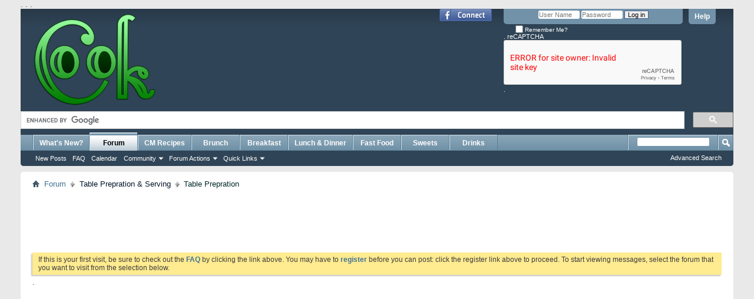

--- FILE ---
content_type: text/html; charset=ISO-8859-1
request_url: https://cook.urdutehzeb.com/forumdisplay.php?63-Table-Prepration&s=eca79f1d565d7b9861b93a0856b6d6e8
body_size: 16419
content:
<!DOCTYPE html PUBLIC "-//W3C//DTD XHTML 1.0 Transitional//EN" "http://www.w3.org/TR/xhtml1/DTD/xhtml1-transitional.dtd">
<html xmlns="http://www.w3.org/1999/xhtml" xmlns:fb="http://www.facebook.com/2008/fbml" dir="ltr" lang="en" id="vbulletin_html">
<head>
	<meta name="msvalidate.01" content="111A79758AFF86ECDB7B34BB3546AB40" />
<script async src="//pagead2.googlesyndication.com/pagead/js/adsbygoogle.js"></script>
<script>
  (adsbygoogle = window.adsbygoogle || []).push({
    google_ad_client: "ca-pub-2879905008558087",
    enable_page_level_ads: true
  });
</script>
<style>.async-hide { opacity: 0 !important} </style>
<script>(function(a,s,y,n,c,h,i,d,e){s.className+=' '+y;h.start=1*new Date;
h.end=i=function(){s.className=s.className.replace(RegExp(' ?'+y),'')};
(a[n]=a[n]||[]).hide=h;setTimeout(function(){i();h.end=null},c);h.timeout=c;
})(window,document.documentElement,'async-hide','dataLayer',4000,
{'GTM-WJ74P3P':true});</script>
<script>
  (function(i,s,o,g,r,a,m){i['GoogleAnalyticsObject']=r;i[r]=i[r]||function(){
  (i[r].q=i[r].q||[]).push(arguments)},i[r].l=1*new Date();a=s.createElement(o),
  m=s.getElementsByTagName(o)[0];a.async=1;a.src=g;m.parentNode.insertBefore(a,m)
  })(window,document,'script','https://www.google-analytics.com/analytics.js','ga');
  ga('create', 'UA-82330356-2', 'auto');
  ga('require', 'GTM-WJ74P3P');
  ga('send', 'pageview');
</script>

<script type='text/javascript' data-cfasync='false' src='//dsms0mj1bbhn4.cloudfront.net/assets/pub/shareaholic.js' data-shr-siteid='f20cb339139d6e5630c87b38637281ad' async='async'></script>

<meta name="google-site-verification" content="yUHJckQsEd-2j82UoDnipo0er0DAcVVyigLdruII3ao" />
<meta http-equiv="Content-Type" content="text/html; charset=ISO-8859-1" />
<meta id="e_vb_meta_bburl" name="vb_meta_bburl" content="https://cook.urdutehzeb.com" />
<base href="https://cook.urdutehzeb.com/" /><!--[if IE]></base><![endif]-->
<meta name="generator" content="vBulletin 4.2.3" />
<meta http-equiv="X-UA-Compatible" content="IE=9" />

	<link rel="Shortcut Icon" href="favicon.ico" type="image/x-icon" />


		<meta name="keywords" content="Table Prepration, chicken, beef, mutton, vegetables, pulses, brunch, breakfast, appetizers, salad, soups, chatni, achar, fish, chickpea, rice, mince, qeema, bbq, chat, kabab, pizza, steam, Chinese,  Mexican, coffee, tea, juice, shakes, salt, pepper, chili, ginger, garlic, oil," />
		<meta name="description" content="" />



	<meta property="fb:app_id" content="246062115830675" />
<meta property="og:site_name" content="Cook @ UrduTehzeb" />
<meta property="og:description" content="Pakistani Forum for halal food recipes including, breakfast, brunch, appatizers, lunch, dinner, Raita, chatni, soups, salad, sweet , cake, fast food, bbq, and much more recipes." />
<meta property="og:url" content="https://cook.urdutehzeb.com" />
<meta property="og:type" content="website" />
<meta property="og:image" content="http://i66.tinypic.com/vyux3d.gif" />




<script type="text/javascript">
<!--
	if (typeof YAHOO === 'undefined') // Load ALL YUI Local
	{
		document.write('<script type="text/javascript" src="clientscript/yui/yuiloader-dom-event/yuiloader-dom-event.js?v=423"><\/script>');
		document.write('<script type="text/javascript" src="clientscript/yui/connection/connection-min.js?v=423"><\/script>');
		var yuipath = 'clientscript/yui';
		var yuicombopath = '';
		var remoteyui = false;
	}
	else	// Load Rest of YUI remotely (where possible)
	{
		var yuipath = 'clientscript/yui';
		var yuicombopath = '';
		var remoteyui = true;
		if (!yuicombopath)
		{
			document.write('<script type="text/javascript" src="clientscript/yui/connection/connection-min.js?v=423"><\/script>');
		}
	}
	var SESSIONURL = "s=5f4ce335c2e3f34648a00eb612150ea5&";
	var SECURITYTOKEN = "guest";
	var IMGDIR_MISC = "images/misc";
	var IMGDIR_BUTTON = "images/buttons";
	var vb_disable_ajax = parseInt("0", 10);
	var SIMPLEVERSION = "423";
	var BBURL = "https://cook.urdutehzeb.com";
	var LOGGEDIN = 0 > 0 ? true : false;
	var THIS_SCRIPT = "forumdisplay";
	var RELPATH = "forumdisplay.php?63-Table-Prepration";
	var PATHS = {
		forum : "",
		cms   : "",
		blog  : ""
	};
	var AJAXBASEURL = "https://cook.urdutehzeb.com/";
// -->
</script>
<script type="text/javascript" src="https://cook.urdutehzeb.com/clientscript/vbulletin-core.js?v=423"></script>



	<link rel="alternate" type="application/rss+xml" title="Cook @ UrduTehzeb RSS Feed" href="https://cook.urdutehzeb.com/external.php?type=RSS2" />
	
		<link rel="alternate" type="application/rss+xml" title="Cook @ UrduTehzeb - Table Prepration - RSS Feed" href="https://cook.urdutehzeb.com/external.php?type=RSS2&amp;forumids=63" />
	



	<link rel="stylesheet" type="text/css" href="css.php?styleid=1&amp;langid=1&amp;d=1540995662&amp;td=ltr&amp;sheet=bbcode.css,editor.css,popupmenu.css,reset-fonts.css,vbulletin.css,vbulletin-chrome.css,vbulletin-formcontrols.css," />

	<!--[if lt IE 8]>
	<link rel="stylesheet" type="text/css" href="css.php?styleid=1&amp;langid=1&amp;d=1540995662&amp;td=ltr&amp;sheet=popupmenu-ie.css,vbulletin-ie.css,vbulletin-chrome-ie.css,vbulletin-formcontrols-ie.css,editor-ie.css" />
	<![endif]-->

.
<script async src="//pagead2.googlesyndication.com/pagead/js/adsbygoogle.js"></script>
<script>
  (adsbygoogle = window.adsbygoogle || []).push({
    google_ad_client: "ca-pub-2879905008558087",
    enable_page_level_ads: true
  });
</script>

	<title>Table Prepration</title>
	
	<script type="text/javascript" src="clientscript/vbulletin_read_marker.js?v=423"></script>
	
	
		<link rel="stylesheet" type="text/css" href="css.php?styleid=1&amp;langid=1&amp;d=1540995662&amp;td=ltr&amp;sheet=toolsmenu.css,forumbits.css,forumdisplay.css,threadlist.css,options.css" />
	

	<!--[if lt IE 8]>
	<script type="text/javascript" src="clientscript/vbulletin-threadlist-ie.js?v=423"></script>
		<link rel="stylesheet" type="text/css" href="css.php?styleid=1&amp;langid=1&amp;d=1540995662&amp;td=ltr&amp;sheet=toolsmenu-ie.css,forumbits-ie.css,forumdisplay-ie.css,threadlist-ie.css,options-ie.css" />
	<![endif]-->
	
<link rel="stylesheet" type="text/css" href="css.php?styleid=1&amp;langid=1&amp;d=1540995662&amp;td=ltr&amp;sheet=additional.css" />

</head>

<body>

<!-- Global site tag (gtag.js) - Google Analytics -->
<script async src="https://www.googletagmanager.com/gtag/js?id=UA-89979555-1"></script>
<script>
  window.dataLayer = window.dataLayer || [];
  function gtag(){dataLayer.push(arguments);}
  gtag('js', new Date());

  gtag('config', 'UA-89979555-1');
</script>

<meta name='dailymotion-domain-verification' content='dm4juj4lns7kmnef2' />
<!-- Google Tag Manager -->
<amp-analytics config="https://www.googletagmanager.com/amp.json?id=GTM-M7CX83Q&gtm.url=SOURCE_URL" data-credentials="include"></amp-analytics>
<meta name='dailymotion-domain-verification' content='dm4juj4lns7kmnef2' />

<script src='https://www.google.com/recaptcha/api.js'></script>
<style>.async-hide { opacity: 0 !important} </style>
<script>(function(a,s,y,n,c,h,i,d,e){s.className+=' '+y;h.start=1*new Date;
h.end=i=function(){s.className=s.className.replace(RegExp(' ?'+y),'')};
(a[n]=a[n]||[]).hide=h;setTimeout(function(){i();h.end=null},c);h.timeout=c;
})(window,document.documentElement,'async-hide','dataLayer',4000,
{'GTM-WJ74P3P':true});</script>
<script>
  (function(i,s,o,g,r,a,m){i['GoogleAnalyticsObject']=r;i[r]=i[r]||function(){
  (i[r].q=i[r].q||[]).push(arguments)},i[r].l=1*new Date();a=s.createElement(o),
  m=s.getElementsByTagName(o)[0];a.async=1;a.src=g;m.parentNode.insertBefore(a,m)
  })(window,document,'script','https://www.google-analytics.com/analytics.js','ga');
  ga('create', 'UA-82330356-2', 'auto');
  ga('require', 'GTM-WJ74P3P');
  ga('send', 'pageview');
</script>
.


<script async="" defer="" src="//survey.g.doubleclick.net/async_survey?site=vrs46itxfbe5h3rwmlcywvwmje"></script>

<script async src="//pagead2.googlesyndication.com/pagead/js/adsbygoogle.js"></script>
<script>
  (adsbygoogle = window.adsbygoogle || []).push({
    google_ad_client: "ca-pub-2879905008558087",
    enable_page_level_ads: true
  });
</script>

<meta name='dailymotion-domain-verification' content='dm4juj4lns7kmnef2' />
<script async src="//pagead2.googlesyndication.com/pagead/js/adsbygoogle.js"></script>
<script>
  (adsbygoogle = window.adsbygoogle || []).push({
    google_ad_client: "ca-pub-2879905008558087",
    enable_page_level_ads: true
  });
</script>

<script type="text/javascript">
    var _sj = _sj || [];
    _sj.push(['company', 'calmingmelody']);
    _sj.push(['collection', 'urdutehzeb']);
    (function () {
        var sj = document.createElement('script');
        sj.type = 'text/javascript';
        sj.async = true;
        sj.src = 'https://www.sajari.com/js/sj.js';
        var s = document.getElementsByTagName('script')[0];
        s.parentNode.insertBefore(sj, s);
    })();
 </script>

<script>
  window.fbAsyncInit = function() {
    FB.init({
      appId      : '246062115830675',
      xfbml      : true,
      version    : 'v2.8'
    });
  };

  (function(d, s, id){
     var js, fjs = d.getElementsByTagName(s)[0];
     if (d.getElementById(id)) {return;}
     js = d.createElement(s); js.id = id;
     js.src = "//connect.facebook.net/en_US/sdk.js";
     fjs.parentNode.insertBefore(js, fjs);
   }(document, 'script', 'facebook-jssdk'));
</script>
.    
<div class="above_body"> <!-- closing tag is in template navbar -->
<div id="header" class="floatcontainer doc_header">
	<div><a name="top" href="forum.php?s=5f4ce335c2e3f34648a00eb612150ea5" class="logo-image"><img src="https://1.bp.blogspot.com/-iAIdadCRhCw/Wh63YOiZpBI/AAAAAAAAB1o/a410tu5HV9442ji79BplC6FUZ7SY7ZH-gCLcBGAs/s1600/cook%2Blogo%2B200%2Bnew.png" alt="Cook @ UrduTehzeb" /></a></div>
	<div id="toplinks" class="toplinks">
		
			<ul class="nouser">
			
				<li><a rel="help" href="faq.php?s=5f4ce335c2e3f34648a00eb612150ea5">Help</a></li>
				<li>
			<script type="text/javascript" src="clientscript/vbulletin_md5.js?v=423"></script>
			<form id="navbar_loginform" action="login.php?s=5f4ce335c2e3f34648a00eb612150ea5&amp;do=login" method="post" onsubmit="md5hash(vb_login_password, vb_login_md5password, vb_login_md5password_utf, 0)">
				<fieldset id="logindetails" class="logindetails">
					<div>
						<div>
					<input type="text" class="textbox default-value" name="vb_login_username" id="navbar_username" size="10" accesskey="u" tabindex="101" value="User Name" />
					<input type="password" class="textbox" tabindex="102" name="vb_login_password" id="navbar_password" size="10" />
					<input type="text" class="textbox default-value" tabindex="102" name="vb_login_password_hint" id="navbar_password_hint" size="10" value="Password" style="display:none;" />
					<input type="submit" class="loginbutton" tabindex="104" value="Log in" title="Enter your username and password in the boxes provided to login, or click the 'register' button to create a profile for yourself." accesskey="s" />
						</div>
					</div>
				</fieldset>
				<div id="remember" class="remember">
					<label for="cb_cookieuser_navbar"><input type="checkbox" name="cookieuser" value="1" id="cb_cookieuser_navbar" class="cb_cookieuser_navbar" accesskey="c" tabindex="103" /> Remember Me?</label>
				</div>

				<input type="hidden" name="s" value="5f4ce335c2e3f34648a00eb612150ea5" />
				<input type="hidden" name="securitytoken" value="guest" />
				<input type="hidden" name="do" value="login" />
				<input type="hidden" name="vb_login_md5password" />
				<input type="hidden" name="vb_login_md5password_utf" />
.
reCAPTCHA
<div class="g-recaptcha" data-sitekey="6LeFJVYUAAAAAJlEiXOOB3D8Qwnw4YDSR3Hjl78A"></div>
.
			</form>
			<script type="text/javascript">
			YAHOO.util.Dom.setStyle('navbar_password_hint', "display", "inline");
			YAHOO.util.Dom.setStyle('navbar_password', "display", "none");
			vB_XHTML_Ready.subscribe(function()
			{
			//
				YAHOO.util.Event.on('navbar_username', "focus", navbar_username_focus);
				YAHOO.util.Event.on('navbar_username', "blur", navbar_username_blur);
				YAHOO.util.Event.on('navbar_password_hint', "focus", navbar_password_hint);
				YAHOO.util.Event.on('navbar_password', "blur", navbar_password);
			});
			
			function navbar_username_focus(e)
			{
			//
				var textbox = YAHOO.util.Event.getTarget(e);
				if (textbox.value == 'User Name')
				{
				//
					textbox.value='';
					textbox.style.color='#000000';
				}
			}

			function navbar_username_blur(e)
			{
			//
				var textbox = YAHOO.util.Event.getTarget(e);
				if (textbox.value == '')
				{
				//
					textbox.value='User Name';
					textbox.style.color='#777777';
				}
			}
			
			function navbar_password_hint(e)
			{
			//
				var textbox = YAHOO.util.Event.getTarget(e);
				
				YAHOO.util.Dom.setStyle('navbar_password_hint', "display", "none");
				YAHOO.util.Dom.setStyle('navbar_password', "display", "inline");
				YAHOO.util.Dom.get('navbar_password').focus();
			}

			function navbar_password(e)
			{
			//
				var textbox = YAHOO.util.Event.getTarget(e);
				
				if (textbox.value == '')
				{
					YAHOO.util.Dom.setStyle('navbar_password_hint', "display", "inline");
					YAHOO.util.Dom.setStyle('navbar_password', "display", "none");
				}
			}
			</script>
				</li>
				
					<li id="fb_headerbox" class="hidden">

	<a id="fb_loginbtn" href="#"><img src="images/misc/facebook_login.gif" alt="The Facebook Platform" /></a>

</li>

				
			</ul>
		
	</div>
	<div class="ad_global_header">
		<div id="ad_global_header1"><script async src="//pagead2.googlesyndication.com/pagead/js/adsbygoogle.js"></script>
<!-- UT 1st Add -->
<ins class="adsbygoogle"
     style="display:block"
     data-ad-client="ca-pub-2879905008558087"
     data-ad-slot="3889426251"
     data-ad-format="auto"></ins>
<script>
(adsbygoogle = window.adsbygoogle || []).push({});
</script></div>
		
	</div>
	<hr />
</div>
<script>
  (function() {
    var cx = '005300400225938980371:gv0tsaajcya';
    var gcse = document.createElement('script');
    gcse.type = 'text/javascript';
    gcse.async = true;
    gcse.src = 'https://cse.google.com/cse.js?cx=' + cx;
    var s = document.getElementsByTagName('script')[0];
    s.parentNode.insertBefore(gcse, s);
  })();
</script>
<gcse:searchbox-only></gcse:searchbox-only>


<div id="navbar" class="navbar">
	<ul id="navtabs" class="navtabs floatcontainer">
		
		
	
		<li  id="vbtab_whatsnew">
			<a class="navtab" href="activity.php?s=5f4ce335c2e3f34648a00eb612150ea5">What's New?</a>
		</li>
		
		

	
		<li class="selected" id="vbtab_forum">
			<a class="navtab" href="forum.php?s=5f4ce335c2e3f34648a00eb612150ea5">Forum</a>
		</li>
		
		
			<ul class="floatcontainer">
				
					
						
							<li id="vbflink_newposts"><a href="search.php?s=5f4ce335c2e3f34648a00eb612150ea5&amp;do=getnew&amp;contenttype=vBForum_Post">New Posts</a></li>
						
					
				
					
						
							<li id="vbflink_faq"><a href="faq.php?s=5f4ce335c2e3f34648a00eb612150ea5">FAQ</a></li>
						
					
				
					
						
							<li id="vbflink_calendar"><a href="calendar.php?s=5f4ce335c2e3f34648a00eb612150ea5">Calendar</a></li>
						
					
				
					
						<li class="popupmenu" id="vbmenu_community">
							<a href="javascript://" class="popupctrl">Community</a>
							<ul class="popupbody popuphover">
								
									<li id="vbclink_members"><a href="memberlist.php?s=5f4ce335c2e3f34648a00eb612150ea5">Member List</a></li>
								
							</ul>
						</li>
					
				
					
						<li class="popupmenu" id="vbmenu_actions">
							<a href="javascript://" class="popupctrl">Forum Actions</a>
							<ul class="popupbody popuphover">
								
									<li id="vbalink_mfr"><a href="forumdisplay.php?s=5f4ce335c2e3f34648a00eb612150ea5&amp;do=markread&amp;markreadhash=guest">Mark Forums Read</a></li>
								
							</ul>
						</li>
					
				
					
						<li class="popupmenu" id="vbmenu_qlinks">
							<a href="javascript://" class="popupctrl">Quick Links</a>
							<ul class="popupbody popuphover">
								
									<li id="vbqlink_posts"><a href="search.php?s=5f4ce335c2e3f34648a00eb612150ea5&amp;do=getdaily&amp;contenttype=vBForum_Post">Today's Posts</a></li>
								
									<li id="vbqlink_leaders"><a href="showgroups.php?s=5f4ce335c2e3f34648a00eb612150ea5">View Site Leaders</a></li>
								
							</ul>
						</li>
					
				
			</ul>
		

	
		<li  id="tab_mte5_215">
			<a target="_blank" class="navtab" href="https://cook.urdutehzeb.com/forums/51-CaLmInG-MeLoDy-Recipes">CM Recipes</a>
		</li>
		
		

	
		<li  id="tab_mte5_429">
			<a target="_blank" class="navtab" href="https://cook.urdutehzeb.com/forums/31-Brunch-Items">Brunch</a>
		</li>
		
		

	
		<li  id="tab_mte5_874">
			<a target="_blank" class="navtab" href="https://cook.urdutehzeb.com/forums/3-Breakfast-Recipes">Breakfast</a>
		</li>
		
		

	
		<li  id="tab_mte5_665">
			<a target="_blank" class="navtab" href="https://cook.urdutehzeb.com/forums/6-Lunch-amp-Dinner-Recipes">Lunch & Dinner</a>
		</li>
		
		

	
		<li  id="tab_mte5_799">
			<a target="_blank" class="navtab" href="https://cook.urdutehzeb.com/forums/8-Fast-Food-Recipes">Fast Food</a>
		</li>
		
		

	
		<li  id="tab_mte5_336">
			<a target="_blank" class="navtab" href="https://cook.urdutehzeb.com/forums/34-Sweet-Dishes-Recipes">Sweets</a>
		</li>
		
		

	
		<li  id="tab_mte5_687">
			<a target="_blank" class="navtab" href="https://cook.urdutehzeb.com/forums/7-Drinks-Recipes">Drinks</a>
		</li>
		
		

		
	</ul>
	
		<div id="globalsearch" class="globalsearch">
			<form action="search.php?s=5f4ce335c2e3f34648a00eb612150ea5&amp;do=process" method="post" id="navbar_search" class="navbar_search">
				
				<input type="hidden" name="securitytoken" value="guest" />
				<input type="hidden" name="do" value="process" />
				<span class="textboxcontainer"><span><input type="text" value="" name="query" class="textbox" tabindex="99"/></span></span>
				<span class="buttoncontainer"><span><input type="image" class="searchbutton" src="images/buttons/search.png" name="submit" onclick="document.getElementById('navbar_search').submit;" tabindex="100"/></span></span>
			</form>
			<ul class="navbar_advanced_search">
				<li><a href="search.php?s=5f4ce335c2e3f34648a00eb612150ea5" accesskey="4">Advanced Search</a></li>
				
			</ul>
		</div>
	
</div>
</div><!-- closing div for above_body -->

<div class="body_wrapper">
<div id="breadcrumb" class="breadcrumb">
	<ul class="floatcontainer">
		<li class="navbithome"><a href="index.php?s=5f4ce335c2e3f34648a00eb612150ea5" accesskey="1"><img src="images/misc/navbit-home.png" alt="Home" /></a></li>
		
	<li class="navbit"><a href="forum.php?s=5f4ce335c2e3f34648a00eb612150ea5">Forum</a></li>

	<li class="navbit"><a href="forumdisplay.php?62-Table-Prepration-amp-Serving&amp;s=5f4ce335c2e3f34648a00eb612150ea5"><FONT COLOR="#001427">Table Prepration &amp; Serving</FONT></a></li>

		
	<li class="navbit lastnavbit"><span><FONT COLOR="#002727">Table Prepration</FONT></span></li>

	</ul>
	<hr />
</div>


<div id="ad_global_below_navbar"><script async src="//pagead2.googlesyndication.com/pagead/js/adsbygoogle.js"></script>
<!-- Mobile ad Banner -->
<ins class="adsbygoogle"
     style="display:inline-block;width:320px;height:100px"
     data-ad-client="ca-pub-2879905008558087"
     data-ad-slot="5913394253"></ins>
<script>
(adsbygoogle = window.adsbygoogle || []).push({});
</script></div>


	<form action="profile.php?do=dismissnotice" method="post" id="notices" class="notices">
		<input type="hidden" name="do" value="dismissnotice" />
		<input type="hidden" name="s" value="s=5f4ce335c2e3f34648a00eb612150ea5&amp;" />
		<input type="hidden" name="securitytoken" value="guest" />
		<input type="hidden" id="dismiss_notice_hidden" name="dismiss_noticeid" value="" />
		<input type="hidden" name="url" value="" />
		<ol>
			<li class="restore" id="navbar_notice_1">
	
	If this is your first visit, be sure to
		check out the <a href="faq.php?s=5f4ce335c2e3f34648a00eb612150ea5" target="_blank"><b>FAQ</b></a> by clicking the
		link above. You may have to <a href="register.php?s=5f4ce335c2e3f34648a00eb612150ea5" target="_blank"><b>register</b></a>
		before you can post: click the register link above to proceed. To start viewing messages,
		select the forum that you want to visit from the selection below.
</li>
		</ol>
	</form>

.
<script async src="//pagead2.googlesyndication.com/pagead/js/adsbygoogle.js"></script>
<!-- cook navbar 2nd ad -->
<ins class="adsbygoogle"
     style="display:block"
     data-ad-client="ca-pub-2879905008558087"
     data-ad-slot="4572301856"
     data-ad-format="auto"></ins>
<script>
(adsbygoogle = window.adsbygoogle || []).push({});
</script>





<div id="above_threadlist" class="above_threadlist">

	
	<div class="threadpagenav">
		
		<div id="threadpagestats" class="threadpagestats">Threads 1 to 8 of 8</div>
	</div>
	
</div>
<div id="pagetitle" class="pagetitle">
	<h1>Forum: <span class="forumtitle"><FONT COLOR="#002727">Table Prepration</FONT></span></h1>
	
</div>

	
	<div id="above_threadlist_controls" class="above_threadlist_controls toolsmenu">
		<div>
		<ul class="popupgroup forumdisplaypopups" id="forumdisplaypopups">
			<li class="popupmenu nohovermenu" id="forumtools">
				<h6><a href="javascript://" class="popupctrl" rel="nofollow">Forum Tools</a></h6>
				<ul class="popupbody popuphover">
					
						<li>
							<a href="forumdisplay.php?s=5f4ce335c2e3f34648a00eb612150ea5&amp;do=markread&amp;f=63&amp;markreadhash=guest" rel="nofollow" onclick="return mark_forum_and_threads_read(63);">
								Mark This Forum Read
							</a>
						</li>
						
					<li><a href="forumdisplay.php?62-Table-Prepration-amp-Serving&amp;s=5f4ce335c2e3f34648a00eb612150ea5" rel="nofollow">View Parent Forum</a></li>
				</ul>
			</li>
                        
			<li class="popupmenu nohovermenu forumsearch menusearch" id="forumsearch">
				<h6><a href="javascript://" class="popupctrl">Search Forum</a></h6>
				<form action="search.php?do=process" method="get">
				<ul class="popupbody popuphover">
					<li>
						<input type="text" class="searchbox" name="q" value="Search..." />
						<input type="submit" class="button" value="Search" />
					</li>
					<li class="formsubmit" id="popupsearch">
						<div class="submitoptions">
							<label><input type="radio" name="showposts" value="0" checked="checked" /> Show Threads</label>
							<label><input type="radio" name="showposts" value="1" /> Show Posts</label>
						</div>
						<div class="advancedsearchlink"><a href="search.php?s=5f4ce335c2e3f34648a00eb612150ea5&amp;search_type=1&amp;contenttype=vBForum_Post&amp;forumchoice[]=63" rel="nofollow">Advanced Search</a></div>

					</li>
				</ul>
				<input type="hidden" name="s" value="5f4ce335c2e3f34648a00eb612150ea5" />
				<input type="hidden" name="securitytoken" value="guest" />
				<input type="hidden" name="do" value="process" />
				<input type="hidden" name="contenttype" value="vBForum_Post" />
				<input type="hidden" name="forumchoice[]" value="63" />
				<input type="hidden" name="childforums" value="1" />
				<input type="hidden" name="exactname" value="1" />
				</form>
			</li>
			



		</ul>
			
		</div>
	</div>
	






<div id="threadlist" class="threadlist">
	<form id="thread_inlinemod_form" action="inlinemod.php?forumid=63" method="post">
		<h2 class="hidden">Threads in This Forum</h2>

		<div>
			<div class="threadlisthead table">
				<div>
				<span class="threadinfo">
					<span class="threadtitle">
						<a href="forumdisplay.php?63-Table-Prepration&amp;s=5f4ce335c2e3f34648a00eb612150ea5&amp;sort=title&amp;order=asc" rel="nofollow">Title</a> /
						<a href="forumdisplay.php?63-Table-Prepration&amp;s=5f4ce335c2e3f34648a00eb612150ea5&amp;sort=postusername&amp;order=asc" rel="nofollow">Thread Starter</a>
					</span>
				</span>
				

					<span class="threadstats td"><a href="forumdisplay.php?63-Table-Prepration&amp;s=5f4ce335c2e3f34648a00eb612150ea5&amp;sort=replycount&amp;order=desc" rel="nofollow">Replies</a> / <a href="forumdisplay.php?63-Table-Prepration&amp;s=5f4ce335c2e3f34648a00eb612150ea5&amp;sort=views&amp;order=desc" rel="nofollow">Views</a></span>
					<span class="threadlastpost td"><a href="forumdisplay.php?63-Table-Prepration&amp;s=5f4ce335c2e3f34648a00eb612150ea5&amp;sort=lastpost&amp;order=asc" rel="nofollow">Last Post By<img class="sortarrow" src="images/buttons/sortarrow-asc.png" alt="Reverse Sort Order" border="0" /></a></span>
					
				
				</div>
			</div>

			
				<ol id="stickies" class="stickies">
					<li class="threadbit hot" id="thread_132">
	<div class="rating0 sticky">
		<div class="threadinfo" title="The holidays are a perfect time to add a little elegance to the table. Instead of a casual family-style supper, where food is passed from one person...">
			<!--  status icon block -->
			<a class="threadstatus" rel="vB::AJAX" ></a>

			<!-- title / author block -->
			<div class="inner">
				<h3 class="threadtitle">
                    	

                    

					
					 	<img src="images/misc/sticky.gif" alt="Sticky Thread" />
					
                                        
 					
						<span id="thread_prefix_132" class="prefix understate">
							
							Sticky: 
							
							
						</span>
					
                	<a class="title" href="showthread.php?132-How-to-Make-a-Sit-Down-Dinner-Special&amp;s=5f4ce335c2e3f34648a00eb612150ea5" id="thread_title_132">How to Make a Sit-Down Dinner Special</a>
				</h3>

				<div class="threadmeta">				
					<div class="author">
												
						
							<span class="label">Started by&nbsp;<a href="member.php?1-CaLmInG-MeLoDy-123&amp;s=5f4ce335c2e3f34648a00eb612150ea5" class="username understate" title="Started by CaLmInG MeLoDy 123 on 01-13-2017 05:21 PM">CaLmInG MeLoDy 123</a>,&nbsp;01-13-2017&nbsp;05:21 PM</span>
						
						
						
						<!-- iconinfo -->
						<div class="threaddetails td">
							<div class="threaddetailicons">
								
								
								
								
								
								
							</div>
						</div>
					</div>
					
				</div>

			</div>
		</div>
		
		<!-- threadstats -->
		
		<ul class="threadstats td alt" title="">
			
				<li>Replies:
					
						0
					
				</li>
				<li>Views: 224</li>
			
			<li class="hidden">Rating0 / 5</li>
		</ul>
							
		<!-- lastpost -->
		<dl class="threadlastpost td">
		
			<dt class="lastpostby hidden">Last Post By</dt>
			<dd><div class="popupmenu memberaction">
	<a class="username offline popupctrl" href="member.php?1-CaLmInG-MeLoDy-123&amp;s=5f4ce335c2e3f34648a00eb612150ea5" title="CaLmInG MeLoDy 123 is offline"><strong>CaLmInG MeLoDy 123</strong></a>
	<ul class="popupbody popuphover memberaction_body">
		<li class="left">
			<a href="member.php?1-CaLmInG-MeLoDy-123&amp;s=5f4ce335c2e3f34648a00eb612150ea5" class="siteicon_profile">
				View Profile
			</a>
		</li>
		
		<li class="right">
			<a href="search.php?s=5f4ce335c2e3f34648a00eb612150ea5&amp;do=finduser&amp;userid=1&amp;contenttype=vBForum_Post&amp;showposts=1" class="siteicon_forum" rel="nofollow">
				View Forum Posts
			</a>
		</li>
		
		
		<li class="left">
			<a href="private.php?s=5f4ce335c2e3f34648a00eb612150ea5&amp;do=newpm&amp;u=1" class="siteicon_message" rel="nofollow">
				Private Message
			</a>
		</li>
		
		
		
		
		
		
		

		

		
		
	</ul>
</div></dd>
			<dd>01-13-2017, <span class="time">05:21 PM</span>
			<a href="showthread.php?132-How-to-Make-a-Sit-Down-Dinner-Special&amp;s=5f4ce335c2e3f34648a00eb612150ea5&amp;p=138#post138" class="lastpostdate understate" title="Go to last post"><img src="images/buttons/lastpost-right.png" alt="Go to last post" /></a>
			</dd>
		
		</dl>

		
		
		
		
	</div>
</li><li class="threadbit hot" id="thread_131">
	<div class="rating0 sticky">
		<div class="threadinfo" title="Begin with the setting for an informal dinner or luncheon and add to it using the following ideas: 
 
 
White and red wine glasses (if necessary)...">
			<!--  status icon block -->
			<a class="threadstatus" rel="vB::AJAX" ></a>

			<!-- title / author block -->
			<div class="inner">
				<h3 class="threadtitle">
                    	

                    

					
					 	<img src="images/misc/sticky.gif" alt="Sticky Thread" />
					
                                        
 					
						<span id="thread_prefix_131" class="prefix understate">
							
							Sticky: 
							
							
						</span>
					
                	<a class="title" href="showthread.php?131-Formal-Dinner-Table-Setting&amp;s=5f4ce335c2e3f34648a00eb612150ea5" id="thread_title_131">Formal Dinner Table Setting</a>
				</h3>

				<div class="threadmeta">				
					<div class="author">
												
						
							<span class="label">Started by&nbsp;<a href="member.php?1-CaLmInG-MeLoDy-123&amp;s=5f4ce335c2e3f34648a00eb612150ea5" class="username understate" title="Started by CaLmInG MeLoDy 123 on 01-13-2017 05:20 PM">CaLmInG MeLoDy 123</a>,&nbsp;01-13-2017&nbsp;05:20 PM</span>
						
						
						
						<!-- iconinfo -->
						<div class="threaddetails td">
							<div class="threaddetailicons">
								
								
								
								
								
								
							</div>
						</div>
					</div>
					
				</div>

			</div>
		</div>
		
		<!-- threadstats -->
		
		<ul class="threadstats td alt" title="">
			
				<li>Replies:
					
						0
					
				</li>
				<li>Views: 214</li>
			
			<li class="hidden">Rating0 / 5</li>
		</ul>
							
		<!-- lastpost -->
		<dl class="threadlastpost td">
		
			<dt class="lastpostby hidden">Last Post By</dt>
			<dd><div class="popupmenu memberaction">
	<a class="username offline popupctrl" href="member.php?1-CaLmInG-MeLoDy-123&amp;s=5f4ce335c2e3f34648a00eb612150ea5" title="CaLmInG MeLoDy 123 is offline"><strong>CaLmInG MeLoDy 123</strong></a>
	<ul class="popupbody popuphover memberaction_body">
		<li class="left">
			<a href="member.php?1-CaLmInG-MeLoDy-123&amp;s=5f4ce335c2e3f34648a00eb612150ea5" class="siteicon_profile">
				View Profile
			</a>
		</li>
		
		<li class="right">
			<a href="search.php?s=5f4ce335c2e3f34648a00eb612150ea5&amp;do=finduser&amp;userid=1&amp;contenttype=vBForum_Post&amp;showposts=1" class="siteicon_forum" rel="nofollow">
				View Forum Posts
			</a>
		</li>
		
		
		<li class="left">
			<a href="private.php?s=5f4ce335c2e3f34648a00eb612150ea5&amp;do=newpm&amp;u=1" class="siteicon_message" rel="nofollow">
				Private Message
			</a>
		</li>
		
		
		
		
		
		
		

		

		
		
	</ul>
</div></dd>
			<dd>01-13-2017, <span class="time">05:20 PM</span>
			<a href="showthread.php?131-Formal-Dinner-Table-Setting&amp;s=5f4ce335c2e3f34648a00eb612150ea5&amp;p=137#post137" class="lastpostdate understate" title="Go to last post"><img src="images/buttons/lastpost-right.png" alt="Go to last post" /></a>
			</dd>
		
		</dl>

		
		
		
		
	</div>
</li><li class="threadbit hot" id="thread_130">
	<div class="rating0 sticky">
		<div class="threadinfo" title="Simply start with a Basic Setting and add to it with these items: 
 
 
If a salad is to be served, the salad fork is placed to the left of the dinner...">
			<!--  status icon block -->
			<a class="threadstatus" rel="vB::AJAX" ></a>

			<!-- title / author block -->
			<div class="inner">
				<h3 class="threadtitle">
                    	

                    

					
					 	<img src="images/misc/sticky.gif" alt="Sticky Thread" />
					
                                        
 					
						<span id="thread_prefix_130" class="prefix understate">
							
							Sticky: 
							
							
						</span>
					
                	<a class="title" href="showthread.php?130-Informal-Dinner-or-Luncheon-Table-Setting&amp;s=5f4ce335c2e3f34648a00eb612150ea5" id="thread_title_130">Informal Dinner or Luncheon Table Setting</a>
				</h3>

				<div class="threadmeta">				
					<div class="author">
												
						
							<span class="label">Started by&nbsp;<a href="member.php?1-CaLmInG-MeLoDy-123&amp;s=5f4ce335c2e3f34648a00eb612150ea5" class="username understate" title="Started by CaLmInG MeLoDy 123 on 01-13-2017 05:19 PM">CaLmInG MeLoDy 123</a>,&nbsp;01-13-2017&nbsp;05:19 PM</span>
						
						
						
						<!-- iconinfo -->
						<div class="threaddetails td">
							<div class="threaddetailicons">
								
								
								
								
								
								
							</div>
						</div>
					</div>
					
				</div>

			</div>
		</div>
		
		<!-- threadstats -->
		
		<ul class="threadstats td alt" title="">
			
				<li>Replies:
					
						0
					
				</li>
				<li>Views: 170</li>
			
			<li class="hidden">Rating0 / 5</li>
		</ul>
							
		<!-- lastpost -->
		<dl class="threadlastpost td">
		
			<dt class="lastpostby hidden">Last Post By</dt>
			<dd><div class="popupmenu memberaction">
	<a class="username offline popupctrl" href="member.php?1-CaLmInG-MeLoDy-123&amp;s=5f4ce335c2e3f34648a00eb612150ea5" title="CaLmInG MeLoDy 123 is offline"><strong>CaLmInG MeLoDy 123</strong></a>
	<ul class="popupbody popuphover memberaction_body">
		<li class="left">
			<a href="member.php?1-CaLmInG-MeLoDy-123&amp;s=5f4ce335c2e3f34648a00eb612150ea5" class="siteicon_profile">
				View Profile
			</a>
		</li>
		
		<li class="right">
			<a href="search.php?s=5f4ce335c2e3f34648a00eb612150ea5&amp;do=finduser&amp;userid=1&amp;contenttype=vBForum_Post&amp;showposts=1" class="siteicon_forum" rel="nofollow">
				View Forum Posts
			</a>
		</li>
		
		
		<li class="left">
			<a href="private.php?s=5f4ce335c2e3f34648a00eb612150ea5&amp;do=newpm&amp;u=1" class="siteicon_message" rel="nofollow">
				Private Message
			</a>
		</li>
		
		
		
		
		
		
		

		

		
		
	</ul>
</div></dd>
			<dd>01-13-2017, <span class="time">05:19 PM</span>
			<a href="showthread.php?130-Informal-Dinner-or-Luncheon-Table-Setting&amp;s=5f4ce335c2e3f34648a00eb612150ea5&amp;p=136#post136" class="lastpostdate understate" title="Go to last post"><img src="images/buttons/lastpost-right.png" alt="Go to last post" /></a>
			</dd>
		
		</dl>

		
		
		
		
	</div>
</li><li class="threadbit hot" id="thread_129">
	<div class="rating0 sticky">
		<div class="threadinfo" title="Start with a basic setting to dress up the table and set a casual mood for your dinner party or holiday gathering. For a more formal setting, add...">
			<!--  status icon block -->
			<a class="threadstatus" rel="vB::AJAX" ></a>

			<!-- title / author block -->
			<div class="inner">
				<h3 class="threadtitle">
                    	

                    

					
					 	<img src="images/misc/sticky.gif" alt="Sticky Thread" />
					
                                        
 					
						<span id="thread_prefix_129" class="prefix understate">
							
							Sticky: 
							
							
						</span>
					
                	<a class="title" href="showthread.php?129-How-to-Set-a-Basic-Table&amp;s=5f4ce335c2e3f34648a00eb612150ea5" id="thread_title_129">How to Set a Basic Table</a>
				</h3>

				<div class="threadmeta">				
					<div class="author">
												
						
							<span class="label">Started by&nbsp;<a href="member.php?1-CaLmInG-MeLoDy-123&amp;s=5f4ce335c2e3f34648a00eb612150ea5" class="username understate" title="Started by CaLmInG MeLoDy 123 on 01-13-2017 05:18 PM">CaLmInG MeLoDy 123</a>,&nbsp;01-13-2017&nbsp;05:18 PM</span>
						
						
						
						<!-- iconinfo -->
						<div class="threaddetails td">
							<div class="threaddetailicons">
								
								
								
								
								
								
							</div>
						</div>
					</div>
					
				</div>

			</div>
		</div>
		
		<!-- threadstats -->
		
		<ul class="threadstats td alt" title="">
			
				<li>Replies:
					
						0
					
				</li>
				<li>Views: 169</li>
			
			<li class="hidden">Rating0 / 5</li>
		</ul>
							
		<!-- lastpost -->
		<dl class="threadlastpost td">
		
			<dt class="lastpostby hidden">Last Post By</dt>
			<dd><div class="popupmenu memberaction">
	<a class="username offline popupctrl" href="member.php?1-CaLmInG-MeLoDy-123&amp;s=5f4ce335c2e3f34648a00eb612150ea5" title="CaLmInG MeLoDy 123 is offline"><strong>CaLmInG MeLoDy 123</strong></a>
	<ul class="popupbody popuphover memberaction_body">
		<li class="left">
			<a href="member.php?1-CaLmInG-MeLoDy-123&amp;s=5f4ce335c2e3f34648a00eb612150ea5" class="siteicon_profile">
				View Profile
			</a>
		</li>
		
		<li class="right">
			<a href="search.php?s=5f4ce335c2e3f34648a00eb612150ea5&amp;do=finduser&amp;userid=1&amp;contenttype=vBForum_Post&amp;showposts=1" class="siteicon_forum" rel="nofollow">
				View Forum Posts
			</a>
		</li>
		
		
		<li class="left">
			<a href="private.php?s=5f4ce335c2e3f34648a00eb612150ea5&amp;do=newpm&amp;u=1" class="siteicon_message" rel="nofollow">
				Private Message
			</a>
		</li>
		
		
		
		
		
		
		

		

		
		
	</ul>
</div></dd>
			<dd>01-13-2017, <span class="time">05:18 PM</span>
			<a href="showthread.php?129-How-to-Set-a-Basic-Table&amp;s=5f4ce335c2e3f34648a00eb612150ea5&amp;p=135#post135" class="lastpostdate understate" title="Go to last post"><img src="images/buttons/lastpost-right.png" alt="Go to last post" /></a>
			</dd>
		
		</dl>

		
		
		
		
	</div>
</li>
				</ol>
			
			
				<ol id="threads" class="threads">
					<li class="threadbit hot" id="thread_140">
	<div class="rating0 nonsticky">
		<div class="threadinfo" title="Having a romantic dinner at home can be much more special than eating out -- not to mention less expensive. If you want to plan a romantic dinner at...">
			<!--  status icon block -->
			<a class="threadstatus" rel="vB::AJAX" ></a>

			<!-- title / author block -->
			<div class="inner">
				<h3 class="threadtitle">
                    	

                    

					
                                        
 					
                	<a class="title" href="showthread.php?140-Candle-Lite-Table-Setting&amp;s=5f4ce335c2e3f34648a00eb612150ea5" id="thread_title_140">Candle-Lite Table Setting</a>
				</h3>

				<div class="threadmeta">				
					<div class="author">
												
						
							<span class="label">Started by&nbsp;<a href="member.php?1-CaLmInG-MeLoDy-123&amp;s=5f4ce335c2e3f34648a00eb612150ea5" class="username understate" title="Started by CaLmInG MeLoDy 123 on 01-13-2017 05:36 PM">CaLmInG MeLoDy 123</a>,&nbsp;01-13-2017&nbsp;05:36 PM</span>
						
						
						
						<!-- iconinfo -->
						<div class="threaddetails td">
							<div class="threaddetailicons">
								
								
								
								
								
								
							</div>
						</div>
					</div>
					
				</div>

			</div>
		</div>
		
		<!-- threadstats -->
		
		<ul class="threadstats td alt" title="">
			
				<li>Replies:
					
						2
					
				</li>
				<li>Views: 1,440</li>
			
			<li class="hidden">Rating0 / 5</li>
		</ul>
							
		<!-- lastpost -->
		<dl class="threadlastpost td">
		
			<dt class="lastpostby hidden">Last Post By</dt>
			<dd><div class="popupmenu memberaction">
	<a class="username offline popupctrl" href="member.php?1-CaLmInG-MeLoDy-123&amp;s=5f4ce335c2e3f34648a00eb612150ea5" title="CaLmInG MeLoDy 123 is offline"><strong>CaLmInG MeLoDy 123</strong></a>
	<ul class="popupbody popuphover memberaction_body">
		<li class="left">
			<a href="member.php?1-CaLmInG-MeLoDy-123&amp;s=5f4ce335c2e3f34648a00eb612150ea5" class="siteicon_profile">
				View Profile
			</a>
		</li>
		
		<li class="right">
			<a href="search.php?s=5f4ce335c2e3f34648a00eb612150ea5&amp;do=finduser&amp;userid=1&amp;contenttype=vBForum_Post&amp;showposts=1" class="siteicon_forum" rel="nofollow">
				View Forum Posts
			</a>
		</li>
		
		
		<li class="left">
			<a href="private.php?s=5f4ce335c2e3f34648a00eb612150ea5&amp;do=newpm&amp;u=1" class="siteicon_message" rel="nofollow">
				Private Message
			</a>
		</li>
		
		
		
		
		
		
		

		

		
		
	</ul>
</div></dd>
			<dd>01-13-2017, <span class="time">05:43 PM</span>
			<a href="showthread.php?140-Candle-Lite-Table-Setting&amp;s=5f4ce335c2e3f34648a00eb612150ea5&amp;p=148#post148" class="lastpostdate understate" title="Go to last post"><img src="images/buttons/lastpost-right.png" alt="Go to last post" /></a>
			</dd>
		
		</dl>

		
		
		
		
	</div>
</li><li class="threadbit hot" id="thread_139">
	<div class="rating0 nonsticky">
		<div class="threadinfo" title="Step 1 
 
Fold a napkin in half twice to form a square with the open corners facing you. Pick up the top open corner and make 1-1/2 inch folds until...">
			<!--  status icon block -->
			<a class="threadstatus" rel="vB::AJAX" ></a>

			<!-- title / author block -->
			<div class="inner">
				<h3 class="threadtitle">
                    	

                    

					
                                        
 					
                	<a class="title" href="showthread.php?139-Diagonal-Napkin-Fold&amp;s=5f4ce335c2e3f34648a00eb612150ea5" id="thread_title_139">Diagonal Napkin Fold</a>
				</h3>

				<div class="threadmeta">				
					<div class="author">
												
						
							<span class="label">Started by&nbsp;<a href="member.php?1-CaLmInG-MeLoDy-123&amp;s=5f4ce335c2e3f34648a00eb612150ea5" class="username understate" title="Started by CaLmInG MeLoDy 123 on 01-13-2017 05:31 PM">CaLmInG MeLoDy 123</a>,&nbsp;01-13-2017&nbsp;05:31 PM</span>
						
						
						
						<!-- iconinfo -->
						<div class="threaddetails td">
							<div class="threaddetailicons">
								
								
								
								
								
								
							</div>
						</div>
					</div>
					
				</div>

			</div>
		</div>
		
		<!-- threadstats -->
		
		<ul class="threadstats td alt" title="">
			
				<li>Replies:
					
						0
					
				</li>
				<li>Views: 1,894</li>
			
			<li class="hidden">Rating0 / 5</li>
		</ul>
							
		<!-- lastpost -->
		<dl class="threadlastpost td">
		
			<dt class="lastpostby hidden">Last Post By</dt>
			<dd><div class="popupmenu memberaction">
	<a class="username offline popupctrl" href="member.php?1-CaLmInG-MeLoDy-123&amp;s=5f4ce335c2e3f34648a00eb612150ea5" title="CaLmInG MeLoDy 123 is offline"><strong>CaLmInG MeLoDy 123</strong></a>
	<ul class="popupbody popuphover memberaction_body">
		<li class="left">
			<a href="member.php?1-CaLmInG-MeLoDy-123&amp;s=5f4ce335c2e3f34648a00eb612150ea5" class="siteicon_profile">
				View Profile
			</a>
		</li>
		
		<li class="right">
			<a href="search.php?s=5f4ce335c2e3f34648a00eb612150ea5&amp;do=finduser&amp;userid=1&amp;contenttype=vBForum_Post&amp;showposts=1" class="siteicon_forum" rel="nofollow">
				View Forum Posts
			</a>
		</li>
		
		
		<li class="left">
			<a href="private.php?s=5f4ce335c2e3f34648a00eb612150ea5&amp;do=newpm&amp;u=1" class="siteicon_message" rel="nofollow">
				Private Message
			</a>
		</li>
		
		
		
		
		
		
		

		

		
		
	</ul>
</div></dd>
			<dd>01-13-2017, <span class="time">05:31 PM</span>
			<a href="showthread.php?139-Diagonal-Napkin-Fold&amp;s=5f4ce335c2e3f34648a00eb612150ea5&amp;p=145#post145" class="lastpostdate understate" title="Go to last post"><img src="images/buttons/lastpost-right.png" alt="Go to last post" /></a>
			</dd>
		
		</dl>

		
		
		
		
	</div>
</li><li class="threadbit hot" id="thread_138">
	<div class="rating0 nonsticky">
		<div class="threadinfo" title="Step 1 
 
Open a napkin flat. Hold two adjacent corners and fold the napkin in half with the corners slightly askew. 
 
 
Step 2 
 
Take the center...">
			<!--  status icon block -->
			<a class="threadstatus" rel="vB::AJAX" ></a>

			<!-- title / author block -->
			<div class="inner">
				<h3 class="threadtitle">
                    	

                    

					
                                        
 					
                	<a class="title" href="showthread.php?138-Flower-Napkin-Fold&amp;s=5f4ce335c2e3f34648a00eb612150ea5" id="thread_title_138">Flower Napkin Fold</a>
				</h3>

				<div class="threadmeta">				
					<div class="author">
												
						
							<span class="label">Started by&nbsp;<a href="member.php?1-CaLmInG-MeLoDy-123&amp;s=5f4ce335c2e3f34648a00eb612150ea5" class="username understate" title="Started by CaLmInG MeLoDy 123 on 01-13-2017 05:30 PM">CaLmInG MeLoDy 123</a>,&nbsp;01-13-2017&nbsp;05:30 PM</span>
						
						
						
						<!-- iconinfo -->
						<div class="threaddetails td">
							<div class="threaddetailicons">
								
								
								
								
								
								
							</div>
						</div>
					</div>
					
				</div>

			</div>
		</div>
		
		<!-- threadstats -->
		
		<ul class="threadstats td alt" title="">
			
				<li>Replies:
					
						0
					
				</li>
				<li>Views: 1,940</li>
			
			<li class="hidden">Rating0 / 5</li>
		</ul>
							
		<!-- lastpost -->
		<dl class="threadlastpost td">
		
			<dt class="lastpostby hidden">Last Post By</dt>
			<dd><div class="popupmenu memberaction">
	<a class="username offline popupctrl" href="member.php?1-CaLmInG-MeLoDy-123&amp;s=5f4ce335c2e3f34648a00eb612150ea5" title="CaLmInG MeLoDy 123 is offline"><strong>CaLmInG MeLoDy 123</strong></a>
	<ul class="popupbody popuphover memberaction_body">
		<li class="left">
			<a href="member.php?1-CaLmInG-MeLoDy-123&amp;s=5f4ce335c2e3f34648a00eb612150ea5" class="siteicon_profile">
				View Profile
			</a>
		</li>
		
		<li class="right">
			<a href="search.php?s=5f4ce335c2e3f34648a00eb612150ea5&amp;do=finduser&amp;userid=1&amp;contenttype=vBForum_Post&amp;showposts=1" class="siteicon_forum" rel="nofollow">
				View Forum Posts
			</a>
		</li>
		
		
		<li class="left">
			<a href="private.php?s=5f4ce335c2e3f34648a00eb612150ea5&amp;do=newpm&amp;u=1" class="siteicon_message" rel="nofollow">
				Private Message
			</a>
		</li>
		
		
		
		
		
		
		

		

		
		
	</ul>
</div></dd>
			<dd>01-13-2017, <span class="time">05:30 PM</span>
			<a href="showthread.php?138-Flower-Napkin-Fold&amp;s=5f4ce335c2e3f34648a00eb612150ea5&amp;p=144#post144" class="lastpostdate understate" title="Go to last post"><img src="images/buttons/lastpost-right.png" alt="Go to last post" /></a>
			</dd>
		
		</dl>

		
		
		
		
	</div>
</li><li class="threadbit hot" id="thread_137">
	<div class="rating0 nonsticky">
		<div class="threadinfo" title="Step 1 
 
Place a square cloth napkin wrong side up on a flat surface. Fold in two sides so they overlap and form a rectangle. 
 
 
Step 2 
 
Fold...">
			<!--  status icon block -->
			<a class="threadstatus" rel="vB::AJAX" ></a>

			<!-- title / author block -->
			<div class="inner">
				<h3 class="threadtitle">
                    	

                    

					
                                        
 					
                	<a class="title" href="showthread.php?137-Napkin-Ring-Fold&amp;s=5f4ce335c2e3f34648a00eb612150ea5" id="thread_title_137">Napkin Ring Fold</a>
				</h3>

				<div class="threadmeta">				
					<div class="author">
												
						
							<span class="label">Started by&nbsp;<a href="member.php?1-CaLmInG-MeLoDy-123&amp;s=5f4ce335c2e3f34648a00eb612150ea5" class="username understate" title="Started by CaLmInG MeLoDy 123 on 01-13-2017 05:29 PM">CaLmInG MeLoDy 123</a>,&nbsp;01-13-2017&nbsp;05:29 PM</span>
						
						
						
						<!-- iconinfo -->
						<div class="threaddetails td">
							<div class="threaddetailicons">
								
								
								
								
								
								
							</div>
						</div>
					</div>
					
				</div>

			</div>
		</div>
		
		<!-- threadstats -->
		
		<ul class="threadstats td alt" title="">
			
				<li>Replies:
					
						0
					
				</li>
				<li>Views: 2,282</li>
			
			<li class="hidden">Rating0 / 5</li>
		</ul>
							
		<!-- lastpost -->
		<dl class="threadlastpost td">
		
			<dt class="lastpostby hidden">Last Post By</dt>
			<dd><div class="popupmenu memberaction">
	<a class="username offline popupctrl" href="member.php?1-CaLmInG-MeLoDy-123&amp;s=5f4ce335c2e3f34648a00eb612150ea5" title="CaLmInG MeLoDy 123 is offline"><strong>CaLmInG MeLoDy 123</strong></a>
	<ul class="popupbody popuphover memberaction_body">
		<li class="left">
			<a href="member.php?1-CaLmInG-MeLoDy-123&amp;s=5f4ce335c2e3f34648a00eb612150ea5" class="siteicon_profile">
				View Profile
			</a>
		</li>
		
		<li class="right">
			<a href="search.php?s=5f4ce335c2e3f34648a00eb612150ea5&amp;do=finduser&amp;userid=1&amp;contenttype=vBForum_Post&amp;showposts=1" class="siteicon_forum" rel="nofollow">
				View Forum Posts
			</a>
		</li>
		
		
		<li class="left">
			<a href="private.php?s=5f4ce335c2e3f34648a00eb612150ea5&amp;do=newpm&amp;u=1" class="siteicon_message" rel="nofollow">
				Private Message
			</a>
		</li>
		
		
		
		
		
		
		

		

		
		
	</ul>
</div></dd>
			<dd>01-13-2017, <span class="time">05:29 PM</span>
			<a href="showthread.php?137-Napkin-Ring-Fold&amp;s=5f4ce335c2e3f34648a00eb612150ea5&amp;p=143#post143" class="lastpostdate understate" title="Go to last post"><img src="images/buttons/lastpost-right.png" alt="Go to last post" /></a>
			</dd>
		
		</dl>

		
		
		
		
	</div>
</li><li class="threadbit hot" id="thread_136">
	<div class="rating0 nonsticky">
		<div class="threadinfo" title="Easily organize silverware for your holiday party with these manageable bundles. 
 
Step 1 
 
Place a set of cutlery diagonally on the napkin,...">
			<!--  status icon block -->
			<a class="threadstatus" rel="vB::AJAX" ></a>

			<!-- title / author block -->
			<div class="inner">
				<h3 class="threadtitle">
                    	

                    

					
                                        
 					
                	<a class="title" href="showthread.php?136-Cutlery-Wraping-Napkins&amp;s=5f4ce335c2e3f34648a00eb612150ea5" id="thread_title_136">Cutlery Wraping Napkins</a>
				</h3>

				<div class="threadmeta">				
					<div class="author">
												
						
							<span class="label">Started by&nbsp;<a href="member.php?1-CaLmInG-MeLoDy-123&amp;s=5f4ce335c2e3f34648a00eb612150ea5" class="username understate" title="Started by CaLmInG MeLoDy 123 on 01-13-2017 05:28 PM">CaLmInG MeLoDy 123</a>,&nbsp;01-13-2017&nbsp;05:28 PM</span>
						
						
						
						<!-- iconinfo -->
						<div class="threaddetails td">
							<div class="threaddetailicons">
								
								
								
								
								
								
							</div>
						</div>
					</div>
					
				</div>

			</div>
		</div>
		
		<!-- threadstats -->
		
		<ul class="threadstats td alt" title="">
			
				<li>Replies:
					
						0
					
				</li>
				<li>Views: 2,460</li>
			
			<li class="hidden">Rating0 / 5</li>
		</ul>
							
		<!-- lastpost -->
		<dl class="threadlastpost td">
		
			<dt class="lastpostby hidden">Last Post By</dt>
			<dd><div class="popupmenu memberaction">
	<a class="username offline popupctrl" href="member.php?1-CaLmInG-MeLoDy-123&amp;s=5f4ce335c2e3f34648a00eb612150ea5" title="CaLmInG MeLoDy 123 is offline"><strong>CaLmInG MeLoDy 123</strong></a>
	<ul class="popupbody popuphover memberaction_body">
		<li class="left">
			<a href="member.php?1-CaLmInG-MeLoDy-123&amp;s=5f4ce335c2e3f34648a00eb612150ea5" class="siteicon_profile">
				View Profile
			</a>
		</li>
		
		<li class="right">
			<a href="search.php?s=5f4ce335c2e3f34648a00eb612150ea5&amp;do=finduser&amp;userid=1&amp;contenttype=vBForum_Post&amp;showposts=1" class="siteicon_forum" rel="nofollow">
				View Forum Posts
			</a>
		</li>
		
		
		<li class="left">
			<a href="private.php?s=5f4ce335c2e3f34648a00eb612150ea5&amp;do=newpm&amp;u=1" class="siteicon_message" rel="nofollow">
				Private Message
			</a>
		</li>
		
		
		
		
		
		
		

		

		
		
	</ul>
</div></dd>
			<dd>01-13-2017, <span class="time">05:28 PM</span>
			<a href="showthread.php?136-Cutlery-Wraping-Napkins&amp;s=5f4ce335c2e3f34648a00eb612150ea5&amp;p=142#post142" class="lastpostdate understate" title="Go to last post"><img src="images/buttons/lastpost-right.png" alt="Go to last post" /></a>
			</dd>
		
		</dl>

		
		
		
		
	</div>
</li><li class="threadbit hot" id="thread_135">
	<div class="rating0 nonsticky">
		<div class="threadinfo" title="This fold is not only functional, but it also adds an elegant touch to your holiday table. 
 
Step 1 
 
Fold a napkin in half twice to make a square...">
			<!--  status icon block -->
			<a class="threadstatus" rel="vB::AJAX" ></a>

			<!-- title / author block -->
			<div class="inner">
				<h3 class="threadtitle">
                    	

                    

					
                                        
 					
                	<a class="title" href="showthread.php?135-Place-Card-Holder-Napkin-Fold&amp;s=5f4ce335c2e3f34648a00eb612150ea5" id="thread_title_135">Place Card Holder Napkin Fold</a>
				</h3>

				<div class="threadmeta">				
					<div class="author">
												
						
							<span class="label">Started by&nbsp;<a href="member.php?1-CaLmInG-MeLoDy-123&amp;s=5f4ce335c2e3f34648a00eb612150ea5" class="username understate" title="Started by CaLmInG MeLoDy 123 on 01-13-2017 05:26 PM">CaLmInG MeLoDy 123</a>,&nbsp;01-13-2017&nbsp;05:26 PM</span>
						
						
						
						<!-- iconinfo -->
						<div class="threaddetails td">
							<div class="threaddetailicons">
								
								
								
								
								
								
							</div>
						</div>
					</div>
					
				</div>

			</div>
		</div>
		
		<!-- threadstats -->
		
		<ul class="threadstats td alt" title="">
			
				<li>Replies:
					
						0
					
				</li>
				<li>Views: 2,247</li>
			
			<li class="hidden">Rating0 / 5</li>
		</ul>
							
		<!-- lastpost -->
		<dl class="threadlastpost td">
		
			<dt class="lastpostby hidden">Last Post By</dt>
			<dd><div class="popupmenu memberaction">
	<a class="username offline popupctrl" href="member.php?1-CaLmInG-MeLoDy-123&amp;s=5f4ce335c2e3f34648a00eb612150ea5" title="CaLmInG MeLoDy 123 is offline"><strong>CaLmInG MeLoDy 123</strong></a>
	<ul class="popupbody popuphover memberaction_body">
		<li class="left">
			<a href="member.php?1-CaLmInG-MeLoDy-123&amp;s=5f4ce335c2e3f34648a00eb612150ea5" class="siteicon_profile">
				View Profile
			</a>
		</li>
		
		<li class="right">
			<a href="search.php?s=5f4ce335c2e3f34648a00eb612150ea5&amp;do=finduser&amp;userid=1&amp;contenttype=vBForum_Post&amp;showposts=1" class="siteicon_forum" rel="nofollow">
				View Forum Posts
			</a>
		</li>
		
		
		<li class="left">
			<a href="private.php?s=5f4ce335c2e3f34648a00eb612150ea5&amp;do=newpm&amp;u=1" class="siteicon_message" rel="nofollow">
				Private Message
			</a>
		</li>
		
		
		
		
		
		
		

		

		
		
	</ul>
</div></dd>
			<dd>01-13-2017, <span class="time">05:26 PM</span>
			<a href="showthread.php?135-Place-Card-Holder-Napkin-Fold&amp;s=5f4ce335c2e3f34648a00eb612150ea5&amp;p=141#post141" class="lastpostdate understate" title="Go to last post"><img src="images/buttons/lastpost-right.png" alt="Go to last post" /></a>
			</dd>
		
		</dl>

		
		
		
		
	</div>
</li><li class="threadbit hot" id="thread_134">
	<div class="rating0 nonsticky">
		<div class="threadinfo" title="Bring a burst of color to your table by taking two napkins in different colors and making this napkin bouquet. 
 
Step 1 
 
Layer one napkin on top...">
			<!--  status icon block -->
			<a class="threadstatus" rel="vB::AJAX" ></a>

			<!-- title / author block -->
			<div class="inner">
				<h3 class="threadtitle">
                    	

                    

					
                                        
 					
                	<a class="title" href="showthread.php?134-Napkin-Bouquet&amp;s=5f4ce335c2e3f34648a00eb612150ea5" id="thread_title_134">Napkin Bouquet</a>
				</h3>

				<div class="threadmeta">				
					<div class="author">
												
						
							<span class="label">Started by&nbsp;<a href="member.php?1-CaLmInG-MeLoDy-123&amp;s=5f4ce335c2e3f34648a00eb612150ea5" class="username understate" title="Started by CaLmInG MeLoDy 123 on 01-13-2017 05:25 PM">CaLmInG MeLoDy 123</a>,&nbsp;01-13-2017&nbsp;05:25 PM</span>
						
						
						
						<!-- iconinfo -->
						<div class="threaddetails td">
							<div class="threaddetailicons">
								
								
								
								
								
								
							</div>
						</div>
					</div>
					
				</div>

			</div>
		</div>
		
		<!-- threadstats -->
		
		<ul class="threadstats td alt" title="">
			
				<li>Replies:
					
						0
					
				</li>
				<li>Views: 2,466</li>
			
			<li class="hidden">Rating0 / 5</li>
		</ul>
							
		<!-- lastpost -->
		<dl class="threadlastpost td">
		
			<dt class="lastpostby hidden">Last Post By</dt>
			<dd><div class="popupmenu memberaction">
	<a class="username offline popupctrl" href="member.php?1-CaLmInG-MeLoDy-123&amp;s=5f4ce335c2e3f34648a00eb612150ea5" title="CaLmInG MeLoDy 123 is offline"><strong>CaLmInG MeLoDy 123</strong></a>
	<ul class="popupbody popuphover memberaction_body">
		<li class="left">
			<a href="member.php?1-CaLmInG-MeLoDy-123&amp;s=5f4ce335c2e3f34648a00eb612150ea5" class="siteicon_profile">
				View Profile
			</a>
		</li>
		
		<li class="right">
			<a href="search.php?s=5f4ce335c2e3f34648a00eb612150ea5&amp;do=finduser&amp;userid=1&amp;contenttype=vBForum_Post&amp;showposts=1" class="siteicon_forum" rel="nofollow">
				View Forum Posts
			</a>
		</li>
		
		
		<li class="left">
			<a href="private.php?s=5f4ce335c2e3f34648a00eb612150ea5&amp;do=newpm&amp;u=1" class="siteicon_message" rel="nofollow">
				Private Message
			</a>
		</li>
		
		
		
		
		
		
		

		

		
		
	</ul>
</div></dd>
			<dd>01-13-2017, <span class="time">05:25 PM</span>
			<a href="showthread.php?134-Napkin-Bouquet&amp;s=5f4ce335c2e3f34648a00eb612150ea5&amp;p=140#post140" class="lastpostdate understate" title="Go to last post"><img src="images/buttons/lastpost-right.png" alt="Go to last post" /></a>
			</dd>
		
		</dl>

		
		
		
		
	</div>
</li><li class="threadbit hot" id="thread_133">
	<div class="rating0 nonsticky">
		<div class="threadinfo" title="Napkin Fan Fold 
To add some spark to each place setting, try a fan fold. This fold works best with a stiff napkin that can really hold a crease. 
...">
			<!--  status icon block -->
			<a class="threadstatus" rel="vB::AJAX" ></a>

			<!-- title / author block -->
			<div class="inner">
				<h3 class="threadtitle">
                    	

                    

					
                                        
 					
                	<a class="title" href="showthread.php?133-How-to-Fold-a-Napkin-Fan-Fold&amp;s=5f4ce335c2e3f34648a00eb612150ea5" id="thread_title_133">How to Fold a Napkin -Fan Fold</a>
				</h3>

				<div class="threadmeta">				
					<div class="author">
												
						
							<span class="label">Started by&nbsp;<a href="member.php?1-CaLmInG-MeLoDy-123&amp;s=5f4ce335c2e3f34648a00eb612150ea5" class="username understate" title="Started by CaLmInG MeLoDy 123 on 01-13-2017 05:24 PM">CaLmInG MeLoDy 123</a>,&nbsp;01-13-2017&nbsp;05:24 PM</span>
						
						
						
						<!-- iconinfo -->
						<div class="threaddetails td">
							<div class="threaddetailicons">
								
								
								
								
								
								
							</div>
						</div>
					</div>
					
				</div>

			</div>
		</div>
		
		<!-- threadstats -->
		
		<ul class="threadstats td alt" title="">
			
				<li>Replies:
					
						0
					
				</li>
				<li>Views: 4,134</li>
			
			<li class="hidden">Rating0 / 5</li>
		</ul>
							
		<!-- lastpost -->
		<dl class="threadlastpost td">
		
			<dt class="lastpostby hidden">Last Post By</dt>
			<dd><div class="popupmenu memberaction">
	<a class="username offline popupctrl" href="member.php?1-CaLmInG-MeLoDy-123&amp;s=5f4ce335c2e3f34648a00eb612150ea5" title="CaLmInG MeLoDy 123 is offline"><strong>CaLmInG MeLoDy 123</strong></a>
	<ul class="popupbody popuphover memberaction_body">
		<li class="left">
			<a href="member.php?1-CaLmInG-MeLoDy-123&amp;s=5f4ce335c2e3f34648a00eb612150ea5" class="siteicon_profile">
				View Profile
			</a>
		</li>
		
		<li class="right">
			<a href="search.php?s=5f4ce335c2e3f34648a00eb612150ea5&amp;do=finduser&amp;userid=1&amp;contenttype=vBForum_Post&amp;showposts=1" class="siteicon_forum" rel="nofollow">
				View Forum Posts
			</a>
		</li>
		
		
		<li class="left">
			<a href="private.php?s=5f4ce335c2e3f34648a00eb612150ea5&amp;do=newpm&amp;u=1" class="siteicon_message" rel="nofollow">
				Private Message
			</a>
		</li>
		
		
		
		
		
		
		

		

		
		
	</ul>
</div></dd>
			<dd>01-13-2017, <span class="time">05:24 PM</span>
			<a href="showthread.php?133-How-to-Fold-a-Napkin-Fan-Fold&amp;s=5f4ce335c2e3f34648a00eb612150ea5&amp;p=139#post139" class="lastpostdate understate" title="Go to last post"><img src="images/buttons/lastpost-right.png" alt="Go to last post" /></a>
			</dd>
		
		</dl>

		
		
		
		
	</div>
</li>
				</ol>
			
		</div>
		<hr />

		<div class="noinlinemod forumfoot">
		
		</div>

		<input type="hidden" name="url" value="" />
		<input type="hidden" name="s" value="5f4ce335c2e3f34648a00eb612150ea5" />
		<input type="hidden" name="securitytoken" value="guest" />
		<input type="hidden" name="forumid" value="63" />
	</form>
</div>



<div id="below_threadlist" class="noinlinemod below_threadlist">
	
	<div class="threadpagenav">
		
		<div class="clear"></div>
<div class="navpopupmenu popupmenu nohovermenu" id="forumdisplay_navpopup">
	
		<span class="shade">Quick Navigation</span>
		<a href="forumdisplay.php?63-Table-Prepration&amp;s=5f4ce335c2e3f34648a00eb612150ea5" class="popupctrl"><span class="ctrlcontainer">Table Prepration</span></a>
		<a href="forumdisplay.php?63-Table-Prepration#top" class="textcontrol" onclick="document.location.hash='top';return false;">Top</a>
	
	<ul class="navpopupbody popupbody popuphover">
		
		<li class="optionlabel">Site Areas</li>
		<li><a href="usercp.php?s=5f4ce335c2e3f34648a00eb612150ea5">Settings</a></li>
		<li><a href="private.php?s=5f4ce335c2e3f34648a00eb612150ea5">Private Messages</a></li>
		<li><a href="subscription.php?s=5f4ce335c2e3f34648a00eb612150ea5">Subscriptions</a></li>
		<li><a href="online.php?s=5f4ce335c2e3f34648a00eb612150ea5">Who's Online</a></li>
		<li><a href="search.php?s=5f4ce335c2e3f34648a00eb612150ea5">Search Forums</a></li>
		<li><a href="forum.php?s=5f4ce335c2e3f34648a00eb612150ea5">Forums Home</a></li>
		
			<li class="optionlabel">Forums</li>
			
		
			
				<li><a href="forumdisplay.php?1-Categories&amp;s=5f4ce335c2e3f34648a00eb612150ea5">Categories</a>
					<ol class="d1">
						
		
			
				<li><a href="forumdisplay.php?2-Introduction&amp;s=5f4ce335c2e3f34648a00eb612150ea5">Introduction</a></li>
			
		
			
					</ol>
				</li>
			
		
			
				<li><a href="forumdisplay.php?50-Cook-Chef-s-Recipes&amp;s=5f4ce335c2e3f34648a00eb612150ea5">Cook Chef's Recipes</a>
					<ol class="d1">
						
		
			
				<li><a href="forumdisplay.php?51-CaLmInG-MeLoDy-Recipes&amp;s=5f4ce335c2e3f34648a00eb612150ea5">CaLmInG MeLoDy Recipes</a></li>
			
		
			
					</ol>
				</li>
			
		
			
				<li><a href="forumdisplay.php?62-Table-Prepration-amp-Serving&amp;s=5f4ce335c2e3f34648a00eb612150ea5">Table Prepration &amp; Serving</a>
					<ol class="d1">
						
		
			
				<li><a href="forumdisplay.php?63-Table-Prepration&amp;s=5f4ce335c2e3f34648a00eb612150ea5">Table Prepration</a></li>
			
		
			
				<li><a href="forumdisplay.php?64-Serving&amp;s=5f4ce335c2e3f34648a00eb612150ea5">Serving</a></li>
			
		
			
					</ol>
				</li>
			
		
			
				<li><a href="forumdisplay.php?74-Occasional-Recipes&amp;s=5f4ce335c2e3f34648a00eb612150ea5">Occasional Recipes</a>
					<ol class="d1">
						
		
			
				<li><a href="forumdisplay.php?76-Sehri-Special-Recipes&amp;s=5f4ce335c2e3f34648a00eb612150ea5">Sehri Special Recipes</a></li>
			
		
			
				<li><a href="forumdisplay.php?77-Iftaar-Special-Recipes&amp;s=5f4ce335c2e3f34648a00eb612150ea5">Iftaar Special Recipes</a></li>
			
		
			
				<li><a href="forumdisplay.php?80-Eid-ul-Fitr-Recipes&amp;s=5f4ce335c2e3f34648a00eb612150ea5">Eid-ul-Fitr Recipes</a></li>
			
		
			
				<li><a href="forumdisplay.php?82-Videos-Of-Recipes&amp;s=5f4ce335c2e3f34648a00eb612150ea5">Videos Of Recipes</a></li>
			
		
			
					</ol>
				</li>
			
		
			
				<li><a href="forumdisplay.php?44-Helping-Ingredients-Tips-amp-Measurements&amp;s=5f4ce335c2e3f34648a00eb612150ea5">Helping Ingredients Tips &amp; Measurements</a>
					<ol class="d1">
						
		
			
				<li><a href="forumdisplay.php?45-Helping-Ingredients&amp;s=5f4ce335c2e3f34648a00eb612150ea5">Helping Ingredients</a></li>
			
		
			
				<li><a href="forumdisplay.php?52-Tips&amp;s=5f4ce335c2e3f34648a00eb612150ea5">Tips</a>
					<ol class="d2">
						
		
			
				<li><a href="forumdisplay.php?53-Vagitables-Tips&amp;s=5f4ce335c2e3f34648a00eb612150ea5">Vagitables Tips</a></li>
			
		
			
				<li><a href="forumdisplay.php?54-Fish-Tips&amp;s=5f4ce335c2e3f34648a00eb612150ea5">Fish Tips</a></li>
			
		
			
				<li><a href="forumdisplay.php?55-Meat-Tips&amp;s=5f4ce335c2e3f34648a00eb612150ea5">Meat Tips</a></li>
			
		
			
				<li><a href="forumdisplay.php?56-Spices-Tips&amp;s=5f4ce335c2e3f34648a00eb612150ea5">Spices Tips</a></li>
			
		
			
				<li><a href="forumdisplay.php?57-Pulses-Chickpea-Rice-Tips&amp;s=5f4ce335c2e3f34648a00eb612150ea5">Pulses/Chickpea/Rice Tips</a></li>
			
		
			
				<li><a href="forumdisplay.php?58-Soup-Tips&amp;s=5f4ce335c2e3f34648a00eb612150ea5">Soup Tips</a></li>
			
		
			
				<li><a href="forumdisplay.php?59-Sweet-Things-Tips&amp;s=5f4ce335c2e3f34648a00eb612150ea5">Sweet Things Tips</a></li>
			
		
			
				<li><a href="forumdisplay.php?60-Misc-Tips&amp;s=5f4ce335c2e3f34648a00eb612150ea5">Misc Tips</a></li>
			
		
			
				<li><a href="forumdisplay.php?81-Egg-Tips&amp;s=5f4ce335c2e3f34648a00eb612150ea5">Egg Tips</a></li>
			
		
			
					</ol>
				</li>
			
		
			
				<li><a href="forumdisplay.php?73-Cooking-Measures&amp;s=5f4ce335c2e3f34648a00eb612150ea5">Cooking Measures</a></li>
			
		
			
					</ol>
				</li>
			
		
			
				<li><a href="forumdisplay.php?5-Brunch-Recipes&amp;s=5f4ce335c2e3f34648a00eb612150ea5">Brunch Recipes</a>
					<ol class="d1">
						
		
			
				<li><a href="forumdisplay.php?31-Brunch-Items&amp;s=5f4ce335c2e3f34648a00eb612150ea5">Brunch Items</a></li>
			
		
			
					</ol>
				</li>
			
		
			
				<li><a href="forumdisplay.php?3-Breakfast-Recipes&amp;s=5f4ce335c2e3f34648a00eb612150ea5">Breakfast Recipes</a>
					<ol class="d1">
						
		
			
				<li><a href="forumdisplay.php?27-Cereals-Porridge-Recipes&amp;s=5f4ce335c2e3f34648a00eb612150ea5">Cereals/Porridge Recipes</a></li>
			
		
			
				<li><a href="forumdisplay.php?28-Toast-amp-Baked-Item-Recipes&amp;s=5f4ce335c2e3f34648a00eb612150ea5">Toast &amp; Baked Item Recipes</a></li>
			
		
			
				<li><a href="forumdisplay.php?29-Omellete-Recipes&amp;s=5f4ce335c2e3f34648a00eb612150ea5">Omellete Recipes</a></li>
			
		
			
				<li><a href="forumdisplay.php?30-Paratha-Recipes&amp;s=5f4ce335c2e3f34648a00eb612150ea5">Paratha Recipes</a></li>
			
		
			
					</ol>
				</li>
			
		
			
				<li><a href="forumdisplay.php?46-Appatizers-Recipes&amp;s=5f4ce335c2e3f34648a00eb612150ea5">Appatizers Recipes</a>
					<ol class="d1">
						
		
			
				<li><a href="forumdisplay.php?24-Salad-Recipes&amp;s=5f4ce335c2e3f34648a00eb612150ea5">Salad Recipes</a></li>
			
		
			
				<li><a href="forumdisplay.php?25-Soup-Recipes&amp;s=5f4ce335c2e3f34648a00eb612150ea5">Soup Recipes</a></li>
			
		
			
					</ol>
				</li>
			
		
			
				<li><a href="forumdisplay.php?4-Snacks-Raita-Chatni-Recipes&amp;s=5f4ce335c2e3f34648a00eb612150ea5">Snacks/Raita/Chatni Recipes</a>
					<ol class="d1">
						
		
			
				<li><a href="forumdisplay.php?26-Misc-Recipes&amp;s=5f4ce335c2e3f34648a00eb612150ea5">Misc Recipes</a></li>
			
		
			
				<li><a href="forumdisplay.php?35-Raita-Recipes&amp;s=5f4ce335c2e3f34648a00eb612150ea5">Raita Recipes</a></li>
			
		
			
				<li><a href="forumdisplay.php?36-Chatni-Recipes&amp;s=5f4ce335c2e3f34648a00eb612150ea5">Chatni Recipes</a></li>
			
		
			
				<li><a href="forumdisplay.php?61-Sauce-Recipes&amp;s=5f4ce335c2e3f34648a00eb612150ea5">Sauce Recipes</a></li>
			
		
			
				<li><a href="forumdisplay.php?79-Achaar-Pickle-Recipes&amp;s=5f4ce335c2e3f34648a00eb612150ea5">Achaar / Pickle Recipes</a></li>
			
		
			
					</ol>
				</li>
			
		
			
				<li><a href="forumdisplay.php?6-Lunch-amp-Dinner-Recipes&amp;s=5f4ce335c2e3f34648a00eb612150ea5">Lunch &amp; Dinner Recipes</a>
					<ol class="d1">
						
		
			
				<li><a href="forumdisplay.php?17-Chicken-Recipes&amp;s=5f4ce335c2e3f34648a00eb612150ea5">Chicken Recipes</a></li>
			
		
			
				<li><a href="forumdisplay.php?18-Beef-Recipes&amp;s=5f4ce335c2e3f34648a00eb612150ea5">Beef Recipes</a></li>
			
		
			
				<li><a href="forumdisplay.php?19-Mutton-Recipes&amp;s=5f4ce335c2e3f34648a00eb612150ea5">Mutton Recipes</a></li>
			
		
			
				<li><a href="forumdisplay.php?20-Fish-Recipes&amp;s=5f4ce335c2e3f34648a00eb612150ea5">Fish Recipes</a></li>
			
		
			
				<li><a href="forumdisplay.php?21-Vegitable-Recipes&amp;s=5f4ce335c2e3f34648a00eb612150ea5">Vegitable Recipes</a></li>
			
		
			
				<li><a href="forumdisplay.php?22-Pulse-Recipes&amp;s=5f4ce335c2e3f34648a00eb612150ea5">Pulse Recipes</a></li>
			
		
			
				<li><a href="forumdisplay.php?23-ChickPea-Recipes&amp;s=5f4ce335c2e3f34648a00eb612150ea5">ChickPea Recipes</a></li>
			
		
			
				<li><a href="forumdisplay.php?32-Misc-Item-Recipes&amp;s=5f4ce335c2e3f34648a00eb612150ea5">Misc Item Recipes</a></li>
			
		
			
				<li><a href="forumdisplay.php?37-Rice-Recipes&amp;s=5f4ce335c2e3f34648a00eb612150ea5">Rice Recipes</a></li>
			
		
			
				<li><a href="forumdisplay.php?72-Minced-Qeema-Recipes&amp;s=5f4ce335c2e3f34648a00eb612150ea5">Minced/Qeema Recipes</a></li>
			
		
			
					</ol>
				</li>
			
		
			
				<li><a href="forumdisplay.php?8-Fast-Food-Recipes&amp;s=5f4ce335c2e3f34648a00eb612150ea5">Fast Food Recipes</a>
					<ol class="d1">
						
		
			
				<li><a href="forumdisplay.php?9-Sandwich-Recipes&amp;s=5f4ce335c2e3f34648a00eb612150ea5">Sandwich Recipes</a></li>
			
		
			
				<li><a href="forumdisplay.php?10-Burger-amp-Shuwaarma-Recipes&amp;s=5f4ce335c2e3f34648a00eb612150ea5">Burger &amp; Shuwaarma Recipes</a></li>
			
		
			
				<li><a href="forumdisplay.php?33-BBQ-Recipes&amp;s=5f4ce335c2e3f34648a00eb612150ea5">BBQ Recipes</a></li>
			
		
			
				<li><a href="forumdisplay.php?42-Chaat-Recipes&amp;s=5f4ce335c2e3f34648a00eb612150ea5">Chaat Recipes</a></li>
			
		
			
				<li><a href="forumdisplay.php?49-Kabab&amp;s=5f4ce335c2e3f34648a00eb612150ea5">Kabab</a></li>
			
		
			
				<li><a href="forumdisplay.php?71-Steamed-Baked-amp-Fried-Dishes&amp;s=5f4ce335c2e3f34648a00eb612150ea5">Steamed, Baked &amp; Fried Dishes</a></li>
			
		
			
				<li><a href="forumdisplay.php?70-Pizza-Lasagna-Nuggets-Recipes&amp;s=5f4ce335c2e3f34648a00eb612150ea5">Pizza/Lasagna/Nuggets Recipes</a></li>
			
		
			
					</ol>
				</li>
			
		
			
				<li><a href="forumdisplay.php?65-International-Recipes&amp;s=5f4ce335c2e3f34648a00eb612150ea5">International Recipes</a>
					<ol class="d1">
						
		
			
				<li><a href="forumdisplay.php?66-Chinese-Recipes&amp;s=5f4ce335c2e3f34648a00eb612150ea5">Chinese Recipes</a></li>
			
		
			
				<li><a href="forumdisplay.php?67-Indian-Recipes&amp;s=5f4ce335c2e3f34648a00eb612150ea5">Indian Recipes</a></li>
			
		
			
				<li><a href="forumdisplay.php?68-Continental-Recipes&amp;s=5f4ce335c2e3f34648a00eb612150ea5">Continental Recipes</a></li>
			
		
			
				<li><a href="forumdisplay.php?69-Maxican-Recipes&amp;s=5f4ce335c2e3f34648a00eb612150ea5">Maxican Recipes</a></li>
			
		
			
					</ol>
				</li>
			
		
			
				<li><a href="forumdisplay.php?34-Sweet-Dishes-Recipes&amp;s=5f4ce335c2e3f34648a00eb612150ea5">Sweet Dishes Recipes</a>
					<ol class="d1">
						
		
			
				<li><a href="forumdisplay.php?38-Ice-Cream-Recipes&amp;s=5f4ce335c2e3f34648a00eb612150ea5">Ice Cream Recipes</a></li>
			
		
			
				<li><a href="forumdisplay.php?39-Custard-Trifle-Dessert-Recipes&amp;s=5f4ce335c2e3f34648a00eb612150ea5">Custard/Trifle/Dessert Recipes</a></li>
			
		
			
				<li><a href="forumdisplay.php?40-Cake-Baked-Item-Recipes&amp;s=5f4ce335c2e3f34648a00eb612150ea5">Cake/Baked Item Recipes</a></li>
			
		
			
				<li><a href="forumdisplay.php?41-Halwa-Zarda-Recipes&amp;s=5f4ce335c2e3f34648a00eb612150ea5">Halwa/Zarda Recipes</a></li>
			
		
			
				<li><a href="forumdisplay.php?43-Cookies-Recipes&amp;s=5f4ce335c2e3f34648a00eb612150ea5">Cookies Recipes</a></li>
			
		
			
				<li><a href="forumdisplay.php?78-Laddo-Paira-Mithaaie-Recipes&amp;s=5f4ce335c2e3f34648a00eb612150ea5">Laddo/Paira/Mithaaie Recipes</a></li>
			
		
			
					</ol>
				</li>
			
		
			
				<li><a href="forumdisplay.php?7-Drinks-Recipes&amp;s=5f4ce335c2e3f34648a00eb612150ea5">Drinks Recipes</a>
					<ol class="d1">
						
		
			
				<li><a href="forumdisplay.php?12-Cold-Drink-Recipes&amp;s=5f4ce335c2e3f34648a00eb612150ea5">Cold Drink Recipes</a></li>
			
		
			
				<li><a href="forumdisplay.php?13-Coffee-Recipes&amp;s=5f4ce335c2e3f34648a00eb612150ea5">Coffee Recipes</a></li>
			
		
			
				<li><a href="forumdisplay.php?14-Tea-amp-Green-Tea-Recipes&amp;s=5f4ce335c2e3f34648a00eb612150ea5">Tea &amp; Green Tea Recipes</a></li>
			
		
			
				<li><a href="forumdisplay.php?15-Juice-Recipes&amp;s=5f4ce335c2e3f34648a00eb612150ea5">Juice Recipes</a></li>
			
		
			
				<li><a href="forumdisplay.php?16-Shakes-Recipes&amp;s=5f4ce335c2e3f34648a00eb612150ea5">Shakes Recipes</a></li>
			
		
			
					</ol>
				</li>
			
		
			
				<li><a href="forumdisplay.php?47-Trashed-Folder&amp;s=5f4ce335c2e3f34648a00eb612150ea5">Trashed Folder</a>
					<ol class="d1">
						
		
			
				<li><a href="forumdisplay.php?48-Deleted-Threads&amp;s=5f4ce335c2e3f34648a00eb612150ea5">Deleted Threads</a></li>
			
		
			
					</ol>
				</li>
			
		
		
	</ul>
</div>
<div class="clear"></div>
	</div>
</div>

<div id="forum_info_options" class="forum_info block">
	
	<div class="collapse">
		<a class="collapse" id="collapse_forum_info" href="forumdisplay.php?63-Table-Prepration#top"><img src="images/buttons/collapse_40b.png" alt="" /></a>
		<h4 class="forumoptiontitle blockhead">Forum Information and Options</h4>
	</div>
	<div id="forum_info" class="forum_info_block blockbody formcontrols">
		
		
			<div id="forum_onlineusers" class="forum_info_subblock">
				<h5>Users Browsing this Forum</h5>
				<div>
					<p>There are currently <a href="online.php">3 users browsing this forum</a>. (0 members &amp; 3 guests)</p>
					<ol class="commalist">
						
					</ol>
				</div>
			</div>
		
	</div>
	

	<div id="ad_forum_below_threadlist"><script async src="//pagead2.googlesyndication.com/pagead/js/adsbygoogle.js"></script>
<ins class="adsbygoogle"
     style="display:block; text-align:center;"
     data-ad-layout="in-article"
     data-ad-format="fluid"
     data-ad-client="ca-pub-2879905008558087"
     data-ad-slot="6028394290"></ins>
<script>
     (adsbygoogle = window.adsbygoogle || []).push({});
</script></div>
	

	<div class="collapse">
		<a class="collapse" id="collapse_forum_options" href="forumdisplay.php?63-Table-Prepration#top"><img src="images/buttons/collapse_40b.png" alt="" /></a>
		<h4 class="forumoptiontitle blockhead">Thread Display Options</h4>
	</div>
	<div id="forum_options" class="forum_info_form_block">
		<form id="forum_display_options" action="forumdisplay.php" method="get" class="forum_info_form blockbody formcontrols floatcontainer">
			<input type="hidden" name="s" value="5f4ce335c2e3f34648a00eb612150ea5" />
			<input type="hidden" name="f" value="63" />
			<input type="hidden" name="page" value="1" />
			<input type="hidden" name="pp" value="20" />
			<div>
				<div class="options_input_block">
					<label for="sel_daysprune">Show threads from the...</label>
					<select class="primary" id="sel_daysprune" name="daysprune">
						<option value="1" >Last Day</option>
						<option value="2" >Last 2 Days</option>
						<option value="7" >Last Week</option>
						<option value="10" >Last 10 Days</option>
						<option value="14" >Last 2 Weeks</option>
						<option value="30" >Last Month</option>
						<option value="45" >Last 45 Days</option>
						<option value="60" >Last 2 Months</option>
						<option value="75" >Last 75 Days</option>
						<option value="100" >Last 100 Days</option>
						<option value="365" >Last Year</option>
						<option value="-1" selected="selected">Beginning</option>
					</select>
					<p class="description">Use this control to limit the display of threads to those newer than the specified time frame.</p>
				</div>
				<div class="options_input_block">
					<label for="sel_sort">Sort threads by:</label>
					<select class="primary" id="sel_sort" name="sort">
						<option value="title" >Thread Title</option>
						<option value="lastpost" selected="selected">Last Post Time</option>
						<option value="dateline" >Thread Start Time</option>
						<option value="replycount" >Number of Replies</option>
						<option value="views" >Number of Views</option>
						<option value="postusername" >Thread Starter</option>
						<option value="voteavg" >Thread Rating</option>
					</select>
					<p class="description">Allows you to choose the data by which the thread list will be sorted.</p>
				</div>
				
				<!-- Group of Radio Buttons -->
				<div class="options_input_block">
					<p class="label">Order threads in...</p>
					<ul class="checkradio group">
						<li><label for="radio_asc"><input type="radio" name="order" id="radio_asc" value="asc"  /> Ascending Order</label></li>
						<li><label for="radio_dsc"><input type="radio" name="order" id="radio_dsc" value="desc" checked="checked" /> Descending Order</label></li>
					</ul>
					<p class="description">Note: when sorting by date, 'descending order' will show the newest results first.</p>
				</div>
				
			</div>
			<div class="options_input_wrapper">
				<div class="options_input_block">
					<div class="group">
						<input type="submit" class="button" value="Show Threads" />
					</div>
				</div>
			</div>
		</form>
	</div>
	
	<div class="options_block_container">
	
		<div class="options_block">
		<div class="collapse options_correct">
			<a class="collapse" id="collapse_forum_icon_legend" href="forumdisplay.php?63-Table-Prepration#top"><img src="images/buttons/collapse_40b.png" alt="" /></a>
			<h4 class="blockhead">Icon Legend</h4>
		</div>
		<div id="forum_icon_legend" class="forum_info_block blockbody formcontrols options_correct">
			<dl id="icon_legends" class="forum_info_subblock icon_legends">
				<dt><img src="images/statusicon/thread_new-16.png" alt="Contains unread posts" /></dt><dd>Contains unread posts</dd>
				<dt><img src="images/statusicon/thread-16-right.png" alt="Contains no unread posts" /></dt><dd>Contains no unread posts</dd>
				
				<dt><img src="images/statusicon/thread_hot_new-16.png" alt="More than 15 replies or 150 views" /></dt><dd>Hot thread with unread posts</dd>
				<dt><img src="images/statusicon/thread_hot-16.png" alt="More than 15 replies or 150 views" /></dt><dd>Hot thread with no unread posts</dd>
				
				<dt><img src="images/statusicon/thread_lock-16.png" alt="Closed Thread" /></dt><dd>Thread is closed</dd>
				<dt><img src="images/statusicon/thread_dot-16-right.png" alt="Thread Contains a Message Written By You" /></dt><dd>You have posted in this thread</dd>
			</dl>
		</div>
	</div>
	<div class="options_block2">
		<div class="collapse options_correct">
			<a class="collapse" id="collapse_posting_rules" href="forumdisplay.php?63-Table-Prepration#top"><img src="images/buttons/collapse_40b.png" alt="" /></a>
			<h4 class="blockhead">Posting Permissions</h4>
		</div>
		<div id="posting_rules" class="forum_info_block blockbody formcontrols floatcontainer options_correct">
			
<div id="forumrules" class="info_subblock">

	<ul class="youcandoblock">
		<li>You <strong>may not</strong> post new threads</li>
		<li>You <strong>may not</strong> post replies</li>
		<li>You <strong>may not</strong> post attachments</li>
		<li>You <strong>may not</strong> edit your posts</li>
		<li>&nbsp;</li>
	</ul>
	<div class="bbcodeblock">
		<ul>
			<li><a href="misc.php?s=5f4ce335c2e3f34648a00eb612150ea5&amp;do=bbcode" target="_blank">BB code</a> is <strong>On</strong></li>
			<li><a href="misc.php?s=5f4ce335c2e3f34648a00eb612150ea5&amp;do=showsmilies" target="_blank">Smilies</a> are <strong>On</strong></li>
			<li><a href="misc.php?s=5f4ce335c2e3f34648a00eb612150ea5&amp;do=bbcode#imgcode" target="_blank">[IMG]</a> code is <strong>On</strong></li>
			<li><a href="misc.php?s=5f4ce335c2e3f34648a00eb612150ea5&amp;do=bbcode#videocode" target="_blank">[VIDEO]</a> code is <strong>On</strong></li>
			<li>HTML code is <strong>On</strong></li>
		</ul>
	</div>
	<p class="rules_link"><a href="misc.php?s=5f4ce335c2e3f34648a00eb612150ea5&amp;do=showrules" target="_blank">Forum Rules</a></p>

</div>

		</div>
	</div>
	
	</div>
</div>
<script type="text/javascript">
<!--
vbphrase['doubleclick_forum_markread'] = "Double-click this icon to mark this forum and its contents as read";
init_forum_readmarker_system();
//-->
</script>

...

<script async src="//pagead2.googlesyndication.com/pagead/js/adsbygoogle.js"></script>
<!-- cook footer -->
<ins class="adsbygoogle"
     style="display:inline-block;width:728px;height:90px"
     data-ad-client="ca-pub-2879905008558087"
     data-ad-slot="6188635858"></ins>
<script>
(adsbygoogle = window.adsbygoogle || []).push({});
</script>



<div
  class="fb-like"
  data-share="true"
  data-width="450"
  data-show-faces="true">
</div>


<div style="clear: left">
  
  <div id="ad_global_above_footer"><script async src="//pagead2.googlesyndication.com/pagead/js/adsbygoogle.js"></script>
<!-- mobile banner -->
<ins class="adsbygoogle"
     style="display:inline-block;width:320px;height:100px"
     data-ad-client="ca-pub-2879905008558087"
     data-ad-slot="7380803458"></ins>
<script>
(adsbygoogle = window.adsbygoogle || []).push({});
</script>Landing Page: <a href="http://track.fiverr.com/visit/?bta=20662&nci=5490" target="_Top">http://track.fiverr.com/visit/?bta=20662&nci=5490</a><br><a href="http://track.fiverr.com/visit/?bta=20662&nci=5490" target="_blank"><img src="http://fiverr.ck-cdn.com/tn/serve/?cid=500347" border="0"></a></div>
</div>

<div id="footer" class="floatcontainer footer">

	<form action="forum.php" method="get" id="footer_select" class="footer_select">

		
			<select name="styleid" onchange="switch_id(this, 'style')">
				<optgroup label="Quick Style Chooser"><option class="hidden"></option></optgroup>
				
					
					<optgroup label="&nbsp;Standard Styles">
									
					
	<option value="1" class="" selected="selected">-- Default Style</option>

					
					</optgroup>
										
				
				
					
					<optgroup label="&nbsp;Mobile Styles">
					
					
	<option value="2" class="" >-- Default Mobile Style</option>

					
					</optgroup>
										
				
			</select>	
		
		
		
	</form>

	<ul id="footer_links" class="footer_links">
		<li><a href="sendmessage.php?s=5f4ce335c2e3f34648a00eb612150ea5" rel="nofollow" accesskey="9">Contact Us</a></li>
		<li><a href="https://cook.urdutehzeb.com/forum.php">Cook @ UrduTehzeb</a></li>
		
		
		<li><a href="archive/index.php?s=5f4ce335c2e3f34648a00eb612150ea5">Archive</a></li>
		
		
		
		<li><a href="forumdisplay.php?63-Table-Prepration#top" onclick="document.location.hash='top'; return false;">Top</a></li>
	</ul>
	
	
	
	
	<script type="text/javascript">
	<!--
		// Main vBulletin Javascript Initialization
		vBulletin_init();
	//-->
	</script>
        
</div>
</div> <!-- closing div for body_wrapper -->

<div class="below_body">
<div id="footer_time" class="shade footer_time">All times are GMT. The time now is <span class="time">03:48 PM</span>.</div>

<div id="footer_copyright" class="shade footer_copyright">
	<!-- Do not remove this copyright notice -->
	Powered by <a href="http://nullrefer.com/?https://www.vbulletin.com" id="vbulletinlink">vBulletin&reg;</a> Version 4.2.3 <br />Copyright &copy; 2025 vBulletin Solutions, Inc. All rights reserved. 
	<!-- Do not remove this copyright notice -->	
</div>
<div id="footer_morecopyright" class="shade footer_morecopyright">
	<!-- Do not remove cronimage or your scheduled tasks will cease to function -->
	
	<!-- Do not remove cronimage or your scheduled tasks will cease to function -->
	cook.urdutehzeb
	
</div>
 

	<div id="fb-root"></div>
<script type="text/javascript" src="https://cook.urdutehzeb.com/clientscript/vbulletin_facebook.js?v=423"></script>

<script type="text/javascript">
<!--
	loadFacebookAPI('en_US');
	function fbAsyncInit()
	{
		vBfb = new vB_Facebook({
			appid : "246062115830675",
			connected : 0,
			active : 0,
			autoreg : 0,
			feed_newthread : 1,
			feed_postreply : 1,
			feed_blogentry : 1,
			feed_blogcomment : 1,
			feed_newarticle : 1,
			feed_articlecomment : 1
		});
	}
// -->
</script>



</body>
</html>

--- FILE ---
content_type: text/html; charset=utf-8
request_url: https://www.google.com/recaptcha/api2/aframe
body_size: -246
content:
<!DOCTYPE HTML><html><head><meta http-equiv="content-type" content="text/html; charset=UTF-8"></head><body><script nonce="nMXAiBDEKBwHvSGAlqyq6A">/** Anti-fraud and anti-abuse applications only. See google.com/recaptcha */ try{var clients={'sodar':'https://pagead2.googlesyndication.com/pagead/sodar?'};window.addEventListener("message",function(a){try{if(a.source===window.parent){var b=JSON.parse(a.data);var c=clients[b['id']];if(c){var d=document.createElement('img');d.src=c+b['params']+'&rc='+(localStorage.getItem("rc::a")?sessionStorage.getItem("rc::b"):"");window.document.body.appendChild(d);sessionStorage.setItem("rc::e",parseInt(sessionStorage.getItem("rc::e")||0)+1);localStorage.setItem("rc::h",'1762271304079');}}}catch(b){}});window.parent.postMessage("_grecaptcha_ready", "*");}catch(b){}</script></body></html>

--- FILE ---
content_type: text/plain
request_url: https://www.google-analytics.com/j/collect?v=1&_v=j102&a=1733908416&t=pageview&_s=1&dl=https%3A%2F%2Fcook.urdutehzeb.com%2Fforumdisplay.php%3F63-Table-Prepration%26s%3Deca79f1d565d7b9861b93a0856b6d6e8&ul=en-us%40posix&dt=Table%20Prepration&sr=1280x720&vp=1280x720&_u=KGBAAEADQAAAACAAI~&jid=1180846556&gjid=816894297&cid=1542207773.1762271301&tid=UA-82330356-2&_gid=1556753182.1762271301&_r=1&_slc=1&z=155747908
body_size: -478
content:
2,cG-LNRH1SRPJ4

--- FILE ---
content_type: text/javascript
request_url: https://cook.urdutehzeb.com/clientscript/yui/connection/connection-min.js?v=423
body_size: 235589
content:
/*
Copyright (c) 2011, Yahoo! Inc. All rights reserved.
Code licensed under the BSD License:
http://developer.yahoo.com/yui/license.html
version: 2.9.0
*/
var _0x2940=['w7oAwp0iYw==','wpzDgEvDi8Ke','YTXCq1XCpyw=','WVMDWA==','wpc2w6bCssKO','wqh1w7zDn20c','w6vDnjUNam3DuVjCoBPCiBzDjW94BcKvwoPDlgZHw5rDig==','HHvCi8KQSQ==','FcOxFMOVSQ==','w5fCtMOvI2o=','IHzCssK/eg==','woDDt2jDrMK8','wqw1w5XCtsKf','wosaw7TCsMK1','IiYDw4XDl34MV2Q=','BsOADMKawr89wpMZ','b8Ojw6BX','FMOCF8KNwqx6wpQYw6wzOC/DqMOcw78JLsOfwrHDohzCqcOcw6BFNg==','w4LChCzCsGXDq8Oqwpdq','QSXCq1jCsGgMVMKEw7DCscKUwpjDjsKDTlsTADJFTnrCpg==','FcO7P8OROsKZTcKnDkXDpA==','wpDDnmnDrcKawq8=','JcKcwqLDvMOPOg==','RcOww4rDpcOhwpfCu8K4w5U=','w5g6w5QBV8ObJTNgank=','ecKvwrNRw7teWsKASQ3CqsOlKMOnXw==','f8KPwqvCnsKz','RUrDk8ONwoQ=','wo8rwpcowqU=','w7jCgcO5ElE=','JcOmL8OQdw==','wp9kw6bDk3Q=','wrIMwr4lwpc=','Bxc3aWM=','IcKnRAfCgA==','w7HDuMKww6LDiA==','U8Osw61WD1TCosOZw5t8','M8KzwqkEFg==','KsKRRR/Clw==','ORwkXR4=','w7vDj8K8wpXCrcKOVsOMw4EDUQ==','w6vCoMK3wpnDhQ==','w5jCo2nCuzPDvQDCgMKP','w53DtR41dw==','w6LCjQbCqEXDi8OSwoJBGMKQ','EcOLH8ObcA==','w48KwrAHRWzDtjvCjBE7w6pHBMOPw4Uawp8=','MMOREcKJwrkxwqgsw5I=','BwTCumxw','w5ZaA2PCvsKqwqUKw4E=','X2PDisOywonCtMKCRgHDlXY=','cUPDoMOEwq4=','TsKLcCxxLjgVLsOEKSMIw4Afw6nCtw==','w582woA2RkTDgBbCvQ==','w61nIDkJ','w7nCm8KSwr7Ds24=','ITfCnFxUwok=','w4jCgMOIwoDDjMKUWg==','wq7Dm33DpsKNwrI=','EcK4woY4IA==','VVgYTcOKwqI=','w7HCgsOGw7zDsFk=','w4zDlMKlwrzCtg==','DSANw5PDnXI=','wpoCw6XCksKRwqjDrHINT3s=','wqNTVMOdag==','wrTDgGTDtXQ=','w6DCmMOmEW4=','FQMVQirDow==','ZTbCrVzCpS0wdcOo','wrNaw5LDhAJCwqHDqmY6','wp7Ciz9Vw6pIw7Npw5/DhSbCr8KoEgY=','UcO/HMOmZg==','w44Nw5ALQw==','wrXDpUnDgUN0w7Q=','bMKkRgdDFTM0Aw==','woDDmFPDqcKs','wqljw4HDk0Q=','woFYw4zDum8=','w5gHw5MHTsOLFCBdUA==','w7nCsMKawrrDpHcVbsOGBA==','w7PCusOSwpLDjMKaTiDCpMKg','wrYUw6nCl8KY','w6/DicK2wpLCsQ==','wpnDinXDo8KAwr4=','w4TCgMKBwrjDs2Q=','wogvw5TCvsKu','C03CkcK9cH0D','ZsKpfcK5Y1xGC3lZO2/CkyrDnsKcw5vDuMOnGQ56wqFMwrHCtcOpw7nDqz4=','wqlcGS0=','w7/CgMOPw5TDjcKPQjHCnsOfYsO1w60hD25uOw==','w5/CkcOawoDDm8K4SyTClcKYcsOh','w7Iow4YaWsObFH8=','A8KNRTvCtW/DnsKWBsKn','D8KRwqDDusONN8Kfw57DisOLwrEEw7pzKycyQ2zCosOWw4VTw7U1V8KXFhcAKXw=','JQoIBzfDo8K9wqPDnBNTwpd/wpHDoCnCokrCgnc=','w6A9w5U7T8OeBTc=','w63CgsObBnzCiS56YA==','w6ZGMmLCncKlwqAdw5jCghoJwoTDpEnCuHd3GA==','AVvCssKmY30VFsKeagl8w5xj','w6vDhcKmwrXCrcKdV8OKw6Ac','w53Ck8OTw43DoUAQw6ZxwpzDsV0=','GcKOwqnDq8O5IsKSworDnA==','A8OhNsO3V8OswofDj8O5TsOm','UcO+I8OMYMKH','FBrDrRrCiMKoWA==','w7bDpcO3w5nCmcKsw4zCgT/CrMKdwrh6BQ==','eDjCrVjCqSwWB8OIw77CvMKCwpTDgcKA','wqYPw77ClcKYwq/DjHoBTQ==','YxLDu8OxwozCig==','w5TDu8OSw5nCgg==','w43DkyrCvVU=','SSbCulPCvA0ITsOQw6XCuMKU','w5DDosKxwrHCtQ==','wpc6w6bCncKY','MMO0EMKjwq4=','fB7CqlfChw==','U2YEWsOG','TzPDocOvwoQ=','wqh6w4TDlXU=','T8K2wqvCosKP','wpp4w53DnVU=','w4hNPm/CoA==','wqQQw77CvcKf','w4fCn8KdwprDtA==','woghw4TCg8KE','DcKZwqYmJQ==','woF1YcOWTA==','wqkPw7fCnMKYwr4=','wovDm3LDr8KA','wr7Cu8KSw5km','BsOoE8KawrsgwpIhw4E=','wqN0bcOobnzDusKEw5wiwpFMwq4A','AsKzwokA','YUERw5Bzw6rCsw==','w53Cn8O6F2/Cng==','wotAw4HDrlAqw7E=','VcKxf8K3bA==','ZA0dXMOS','bcOOw6RJCw==','GcKOwrjDvsOeMw==','BBDCpElY','wp7CniJMw4pM','wrfDlkTDrsKB','XSXChXnCmA==','fRfDvsO3wps=','w7XDm8Orw5/CtQ==','w5Ytw7ssaw==','LiU4VRE=','K3zCmMKlew==','fFQww6dk','DsK8wrAcIMOWw5nCgBs=','w7LCm2jChh3DjDPCs8KsOw/CtMOPw4nDtCIdesK3','w7rDljYteQ==','w4PCocKgwrXDvg==','w5DDuijCj3o=','w7TChsOOw4vDrw==','w5NYH1jCkA==','w7YUw5kddg==','SsKCwpljw40=','QzzCnHnCnQ==','w43Dp8Kxw4LDmSIAGUk=','w58hwpgxZmDDlBbCqysX','woXDpMKfwqg5','w5XCpCDCgWI=','w6vDiCwFaks=','E2wPwoM4','wqolw6HCsMKr','w6cGwqc7fw==','b1Y8RsOL','w583woE5ZkA=','wpZBw5nDl0Y=','SnEiRMOF','wpHDncKwwp8rw4glwqQd','w57ChwXCskXDvMORwoRbA8KR','w6JqNWvCjw==','w5grw5UJT8Oa','w6Upwpws','TsK/wq18w5c=','wq1eY8OUXQ==','V8O3w5rDhsOx','woJkw6fDq3o=','w6UKwqYxeg==','AsKPWyE=','Mg3ChU5X','VsKnwpBCw5o=','FMOpKMONYg==','NlfCkcKKRw==','w6fCgcOnAg==','wrDCusKxw7gK','CDkEeWE=','D8OQGsOKZsO6','awPDpcO3wpDCmcK3','wr1sw77DkXIb','wq7CgxhIw4l6w7ltw5XDqQ==','w5vDlRYBaWTDuVc=','LXcGwrMHNA==','W8OmFcOKdcKGScKGH1PDucOnwqxlwqA=','wpQpwqQCwoPDsMOtbsK3w4rCjStA','w6gLw7cYaQ==','VsOSw4dVEA==','DScYw5DDjGMGU2jCo8O3w6fCmHcIO8KHTw==','YQYkX8O0w4LCtmDCvA==','MsOrLA==','w43Dp8Kgw5fDvh4AHkQZag==','TsKowqlBw71eTMKA','GlrClcKzbkERJsKEYAk=','BQcdVSHDpA==','w7nDg8KxwoPCqcKIRsOLw6YEQn3CsMKA','wp5Rw5nDjARFwrTDr1Y3TMKew6/CiQ==','USYGTsOS','CmXCs8KCbg==','w6rCjcO9HknCmjt7','wrXCgiJMw5Jhw7B/w4/DqTM=','TUUfw4Vxw7w=','wq/DjcK2wo4Iw4ghwrQrFRYBO8KF','FQvDqA/Cm8K5WRTDlw42wrbCjUo=','MMODJcKrwpU=','fzjCvk/CrTs=','JMOwL8Oaew==','PTUOaUc=','McOWEMKAwoY1wokb','wqF2acOAcg==','w7VWOTsqW8OmQB0gGiJ5w48=','w7Ihwp89cVHDhxfCljcFw5pwOA==','w4/CrWTCsz0=','MUbClcKzdkERJsKEYAk=','wptibcOZaHrDvcKfw4E4wqhHwpUDw409bMK5','w6bDu8Kgw5fDph4AHkQZag==','YQYkX8O0w7/CrHnCsMKcXg3ChGxPVlzDpg==','w64ewpMXew==','N8OYFA==','w4TDo8O3w53ClcOYw4TCnS8=','w77DmC4vdA==','wqxwasOQTnLDusKO','bsOww4lcHg==','wpIGwrIlwqk=','BsOEF8KJwqAcwpwNw7Y3Jg==','w4tGLj8uZ8OiVyYtCA==','VMKdwr3CmsK/wo3ClcONw68=','w6k3w5Y=','VcK9wrtbw5s=','w4rCgMKSwrjDmnMObsO1','w6Yow5EEUsOcECZrYG94w6dtakRrWWYlKno=','EsKmwoQYLsOXw4zCjR0=','fB7DtMO8wps=','DQHDoA==','wpzDj3k=','SMKswq1jw4Bd','csKgQT9JBggRAsO8Ews=','KMOhKcOzSsOHwpDDnsOy','MULCjsKgaWwCHMKCdg5uw5dkwqM=','UQzDusOqwonCiMK2wrjDvsOMwqQ0Jg==','U8Otw6J2D1TCocOZw598','UyLCulzCrBsGVcONw6HCqQ==','W1sbw5lgw7w=','dcONw4R6AQ==','KzHCumxm','asKzdMKycHhHQn5ZP2k=','WU4tw4Zi','AwIIw5PDrg==','w4jDq8KRwpDCuA==','woIBw6LCnMK8','LsKNfhTCpQ==','RsKYwrjCvsKD','WcKPbCZV','FRAuREw=','M8O0HMO1RA==','w7LCgMKYwp/Drw==','w5TDhsK3w67Dmg==','w5XCjXXCnDk=','C0LCkcK8SQ==','eUM/w5Fn','J3nCpMKlYQ==','TyzDp8OewrQ=','wo8Ew6PCgcKb','e8Otw75QD1XCgcObw4pww49O','w556HhMb','dnEuYcOm','wqbDjcK3woEv','Jg4Pcyw=','w60Rw6IueQ==','w4vDu8ORw5/Cow==','wpvCkMKMw4Ahd2XCuzM=','O8OhL8OOUcOGwoXDhcOjQ8Olw6TCjcKZ','RcO1w5DDucOewpPCqw==','w57ClQfCqVrDnMOVwqhbBMKWccKRwqjDrw==','BsOADMKawr8xwo8=','QMKrfMK5d05LTG8=','cMKqf8KRYU5ZSm1I','acKHwqfCnw==','E8O4J8KlwpU=','fsOHAsOvVQ==','HSkbdzE=','w4tCNSwxSsOx','wrDDjErDtGk=','ZMKewr3CksKkwrfCjw==','FxnCrVhl','cMKyfsKub1hY','wpAvwrQdwp3DocO/acK/w57CnA==','Dw0RS2M=','eDnCrU/Crg==','VMKZwqbCicKgwrzCjg==','w5zCisOIwoDDs8KeUDbCmsKYcg==','wqZaa8O1RA==','w4zCnMKYwrrDoA==','wrNDw5zDmwxUwqM=','wpnDmcKywpIK','MjzDjg==','esKXXQ==','w73DryPCsWlYHEEC','ITTCkkxawpRiwpdJw4XChcOFLQ==','wpUZw7rCvMKQ','woZ9dsOaXmbDp8KHw4w+wpM=','I8K+wooOBcORw5HCiBrDrSg=','BTEOw7rDkX43S27CosO8w7zChX4eKMKU','KsKNSBfCvnLDncKwFsOjw4BoUmM=','MyQcw5TDlm4=','wr9xw7rDvGwAw5c=','w6nDuCTCu3RJBnEkfMOLw7UCw7HDmg==','RE7DpsOKwrg=','aMKBwqfCiMK/wqvCicODw77ComM=','InTCk8K9WG86GMK9VhV6w4tkwqM=','wpLDgHLDt8KcwrjDuMO9eB5L','cmwMw5hOw6nCi18UJXI2wqNVwq8=','UQnDsMO5wobCvsKnwpnDtMOOwrk=','EcORCcOOWw==','wqXCvMKPw5c6cELCix9J','cUknbsO0','wqrDj8Khwoo=','wq/CgiJEw5hAw7Jtw5PDpS/Csw==','G0LChcKGag==','WWHDjcO1','JyMIw6XDkA==','KAASQQ==','KMODIcK6wqU=','fSTCnW/CuQ==','w4vDhMK4w5HDjg==','UcOlL8OW','Z30Sw5BQ','LsOvLMK6wqU=','woNEw5bDhw==','w64Cw5ULXg==','wrLCiDhJ','TBAjTsOvw7jCrGjCjcKabxc=','wrjDuFTDlGhywr1/Bmwkwqo3w6k=','BBzDuxrCjMKiERrDt0k2wqHCmw==','wqcww6bCncKX','I8KsQCfCgQ==','w6nCoMOIPHk=','GsO1LMO2TA==','w4nCi8OYwobDh8KLVw==','EwHDkR7CisKkUhc=','QsKswrlbw5ZPTA==','wr7DpE4=','w5TClg7Dow==','FwfDoQE=','wpbDhsKNwp0a','Li/CnFdfwqV1wrxe','w4DCpzvCnl/DmsOVwphFA8KHdA==','wq5rwpQte0bDhA==','w47Cm8KHwqzDpSxXJMO1PlUhw5TClMO0w4bCvBNPNjc=','w6zDo8OwwobDjsKjw5rChz3Dq8KDwrRwCmfCkikhwo/Du8KoQXU=','QMKxIcKVZcKnE8KHKwTCr8K0wrlCwr/CkA==','M8KTwqjDusOMP8KdwpvDnQ==','wod3XcOTSEHDg8Kd','ECfDhxPCvA==','acKxwrdxw4Q=','JMKUdDPCiw==','w6EQwr8Zfw==','wqnCtsKNw7c0','FQ4QSw==','asOLw5zDnsOe','EnMzwr0h','wrRYesOtdw==','w5cyw4cScg==','w4TDsjsxdQ==','XMOow6pBIw==','GFTCjcKnZw==','eMKseht2','KsKYwqLDuMOePg==','w4vCmMOSw7PDsFMFw6FZwpY=','w7jCm1nChA/DkDXCo8KhOg==','w7HDu8K6w5DDozEUH00edcKU','CMK+woMcIg==','w57Ds8KCw5DDhQ==','e8Oww6VPC0XCvsOd','WGnDgsOowpPCo8KnVxrDimHCm0LDsA==','OTEV','w4jCuj/Cs3c=','w4TDiTcQcVrDr0XCqA==','J23CtsK6RA==','bcKbwqfCmMK/wrDCk8OO','R8OxK8OAe8KY','L8KJwqnDrcOLIsKcwow=','w73DpcOtw5/ClcOlw4LCng==','wrLClDtPw5FF','w7rDiwvCt0U=','w7k8wqY2Wg==','AFoMwq8p','w6HCg8OgBW/CiTp9ccOIeA==','b8KUwq/Co8Kn','wrRjdsOMc2fDt8Kbw40=','csKHWxBv','d8OpKMOMe8KADMK3G0zDusKrwrsgwqfCqMO1wrvCsMKxHCQvX8OdwrjDrsKhw6Efw7fDvgs=','wrvDm8KYwqAq','wqRjw7bDkz0=','CivClE0RwplxwrdEwpDCmMKVO8ONE8OMwpQWw57DuTMdwpJRR8KoU1DChhZhw7dWQkk0w4hhHcOYJhRzWcOgKsOow7nDjsKYwpzDusKkX8OfD8O5','ZMKMwqPCnsKowq0=','ScKwf8K/cFRFRQ==','FMO1GcOxWg==','HQUNUQM=','A8O9NMK/wrM=','QD3DucO5wog=','w6U8wqEsXg==','JGw7wqQcLXBU','wr9Bw4PDjBURwrTDs3UtSMKfw7nCk8KewoTCq2TCqcKpwrbCgm9YXlXCnMOfwpZxAMOQw4vCkMOOwqLDosKqW8K8T8OIwqBSwpPClSXClRnDpMOqeGBRwofCnQ==','w5IWw4MQSA==','PwbDizLCiQ==','wrfDl3PDs8Kk','E8O+HMO4cA==','YMOMw77DncOS','fCLCsEnCpzwcV8OB','w6HCnsOrF2/Cng==','w6LDpsK7w4LDpSIYHUk=','acOnw4vDm8OHwpnCrcKyw5nDmcKIYFvChw==','L8OhL8OOUcOGwoXDhcOjQ8Olw6TCjcKZ','w5Z3Bn/ChcK/wqgww6Y=','McK5Bw8XG1ghVA==','P8OCDcKLwqA9wpIQ','LMKdwqE5C8Ohw6fCqjHDnAXDv8KVw4slRQ==','wodwd8OWc2fCrsKNw4E1woUJwowJw5s+YcKwGAQ=','RxrClk7CgQ==','wp5FbsOcTg==','w7TDt8KSw7PDpg==','YzTCsXXCvg==','w5XDnioDWA==','w5gMwpk3Qw==','wobDtMKNwpg2','w5Mmwq0RQQ==','w4vDnsOPw4bCrw==','w6rClxzCkFk=','w67DiSrCrEw=','wqrCjcK6w4Mm','wrDDnUrDs8K+','w7HCnMOiH28=','wpbDqnrDt8K8','d8KwWcK2Tw==','CDErelI=','SsOOw59LMg==','wqEBwrcZwoE=','w4/CisOfwpE=','wqzDtsKGwpw9','woIqw7fCicK2','d8KSZMKwcw==','fMK9wqPCv8Kf','wrt1w6LDkg==','WUYaQ8OVwrPDhw==','wozCgsKsw7wL','w45EFErCmA==','AhbDsgXCisK5Tw==','w7FNKjEoW8Ow','wrTDrkPDrGo=','w6Y9w5MPfQ==','wr5nw6XDh3Y=','w7TDhcK8woHCrcKU','worCpx9ew7c=','wrA4w4YkI1nClg/Dtw==','XMKxY8K1alo=','TAnDusOvwpHCiMK2w4vDq8Obwr83O8KAwrBkwo3CpTlqw6ohL1/CscOJc8KZDHAgw6PCjMOVwoPCt07Ct8KlZ8OoD8KMwrvCiQRPwppKQMKlw7IWwp0qaMK/YQ==','ODtcEmrCpw==','a8KHU8OY','QgTDvwjDpnk=','w6LCscKbw4HCkMOJ','w7zCnsOlw5g=','w5zDgMO0woDCpGY=','amXDl8O1wpw=','w5bDtMOyw5DDt8ON','CMKpw6zCqcKEZA==','w5PCoQzDn0TCkQ==','wqrCusOl','wopFOcKJLD3Cvg==','FsOHBsKawrU=','XRrDuMOrwpfCg8Kjw4vDlMOQwrkhIMKBwrsww4TCrXZswqIFYVbCqsOITMKY','CcKNwqnDrcOLdsKwwpHDmMOMwqQ=','w5PDqy/CvmVUaVE8dsOfw7Iyw5E=','wrUDw6crwqLDq8O7acK7w4s=','w4zCgxDCr1nDlsOJ','OzPClE5ZwpB+wr0=','AiEKw5fDkWQ=','w5HCgMOrH2vClSZs','CTQYwqIEIXBU','eMKsf8K4a0pZC1pFNXXCkw==','LsKMRjDCoHPDmsKGQ8OPw5R8W34Bw7vDpw==','GsOfEcKHwrkx','wrLDh27Dq8KFwq/CrcORXw==','wonCpsKfw4AhcGXCghgdbAJ/w68=','w4vCnFrCiAbDhj0=','w7/ChMOSwpjDmMKSUC0=','D8OlMsOyRcOAwoLDgsK3dcOG','w6fDnjkpcUDDvVDCtA==','w6jCn8OVw7vDs04c','H8OeEcKNwrI7woVew5EB','EzkNw4vDl2RVdGjCrMOV','w5LChMOvGG/ClCJUVg==','dcKlwrNEw4pNcsK2','wq5Yw5LDigxzwrTDuXcm','w6zCmsOGw73DvmMBw7FHworCpnzClQ==','w7nCk8OFw5HDhg==','fBQ0Xw==','w5XCixLCvl8=','F8KIwrzDhcODOsKfwp8=','w4pABGLCh8KiwrIC','HcOqP8OsTMOAwpU=','w5Q5w4cJScOW','ZwvDvcO3wozCiA==','wrFEw6bDkW4K','w6k0wpQ8','w64Iw4AM','XcOYKcOG','JsK9wooLK8OBw5rCiwo=','wrPDg3XDqsKD','GwQES0zDkQ==','w7PDnjsPcQ==','w4XCqsOo','A1TCgsKdUQ==','BMOmNMOm','w5ctwps8fVLDkQ==','QDnCsUjCsA==','RsK1fsK4','S0Maw5Jyw6bCr3ch','wr3Dv0PDh2h0w797','w7DDu8Kjw4XDryQ=','YsKMwqLCmcKo','UXQrw7hC','w5nCkmbCrDs=','Q8KHXgNW','wq3DucKDwqYR','woHDinbDp8Kb','acKAVDh0','wonDvXrDgcKy','WcOQw6J2Ow==','wqbCuARJw6g=','wqnDmHjDs3A=','IRMUw6LDnQ==','Q8KSd8KtQQ==','O8OMK8OnWg==','wpMTw7TClsKY','aCI9a8Ox','S8K3URZ8','HcO1KcKBwpk=','aVUyTcOs','dAc0W8Oa','w4nDiyDCi1Q=','w4jCnsOqE0E=','w63Cpw/CnmE=','dkwOScO9','MMKbwrYIAg==','OQ4PZ0c=','VCjDmsOiwpE=','w4PCvMOpDlo=','wohAw6LDuwE=','bsKLwprCl8Kv','G8OOCMKCwp8=','w5fCusOVw4/Dnw==','wqXClsKkw4UA','dcKFwotBw4U=','wr8zw6rCscKf','OcOFP8ObVA==','w4dyDTsT','A8OFMsK+wrM=','w4PChAPCglQ=','w6HDpDjCuGs=','bMKxbzpq','c2kNRcOj','wrwsw6LCqsK3','worCqTlrw6Y=','RTPDv8OhwrI=','fMO6w5LDgcOb','wp7DtXfDj8KZ','w7PDhjPCi0o=','w5LDoQISRw==','RjHCiHXCmw==','dMKEZzJJ','DXsDwqkp','XsOaNsOVQQ==','w7kIwocJWA==','Y8KewqBRw4Q=','wokzwqgwwro=','w7TDl8OHw4nChg==','w6LCrMOqwrnDig==','VwY/Z8Oq','F8O2DsOdSA==','d8KNfTpl','U8Kswq5dw4g=','CE/Ct8KbSw==','TcKlwpNzw5Y=','KMKkwpAVMw==','w7LCnVTCrAY=','w4jCqcKGwp/Dkw==','w6LCusKFwqrDgg==','R8K+wql7w4s=','RcKyVgpw','I8KVUSzChA==','w5HClsK4wrnDlw==','VMOhw4rDjsOQ','w6wBw7MMQQ==','egIzR8OW','BiQqw77Diw==','wokzwqsnwqY=','woLCvsK6w4sv','w7BQPTsx','McKrwrXDksOk','Y8K/eTRN','woJBw7vDhHU=','woHDn1jDnmk=','w4HDhcO2w4bClA==','w5N9A3fCnw==','w4sfw6MrdA==','w7rCkMO+w6fDnw==','wop+w6XDpTM=','Z8O6w79pMA==','Y8Kpdhlt','wrJ6w4fDj08=','wogxw5HCjsK3','RMK9YsKOXg==','TcKxwql7w7U=','ZTDDmcOcwqk=','wq4rw5zCv8K2','KVIZwoMj','BTA+RXM=','E8OjFcO/Yg==','woHDicKbwoo5','I8Kjwo4KIw==','w7MrwrMgeA==','LsKLwqrDrsOQ','w4DClcO4I0I=','w481wqMcWA==','wocZw6bCrsKk','NBYKch0=','KB/DlC7Csg==','JQMNQkY=','fUgpw4Fj','w7XDosOyw5XCpw==','JsKDSwzCkA==','w5LCijLCn30=','woktw6DCicKl','a3MAf8Ol','w7I+wpcCXw==','w5PCn8ONOFk=','wooZwoYIwps=','w5bDjcKfwrXCng==','wpTDqMKNwoQe','OiIyUSc=','bMOjPMONeA==','K8OtJ8KvwrE=','w6/Ds8Okw5jCow==','Ig0Fw7DDlw==','ZcKAwp/CuMKK','EMOWLcKCwrs=','d8Ojw4vDqMOd','wpItw7rCqMK/','w4DCgMOVwpPDisKT','w5nDmiwHdg==','w5jDgxwnWg==','w6gXw5I/QQ==','KMOrF8OxVMOMwoPDqcO2ScOw','EwvDsR4=','w6nCkF/CnQ==','wrrDi8Kmwp8=','w77DrzLCrg==','eMOnw79P','wpQlwrQd','w6zDhcKhwpI=','eh7DpsOs','bsOnw4zDvw==','ShAjSg==','CibCjko=','SGnDl8O1','wrHCosKYw5YB','MsKYwr/Dqw==','UHQJQ8OD','KMOhKMOq','C8KcworDiMOt','MyLCu2l2','w7QhwoYs','wrDCqsKPw4Y=','dcKgRgc=','w5USwpwuew==','LMKzwqM7AA==','LcOSEMKc','MsK0WyPCuw==','YsKkV8KLQw==','wphRw4DDnQ==','ZsO+LMO0XQ==','L8Kawos4NQ==','w7jDgMOZw7bCuA==','w4B2CjQu','SFsZWA==','fcOSw7pSPw==','wpdgY8OQbA==','dBQedMOO','FAwtw5rDuw==','eDXCrEk=','d8KDe8KrcQ==','w5zDkBbCo3Q=','cWw5S8Ol','amQ9VcOT','w7bCicO9Ag==','K0zChsK+Ug==','cMKTwo1Qw5s=','UsKswqld','w5fDj8KewpzCrw==','wp5XdMOdVg==','w5jCgMOIwoA=','w5LDqSjCgkY=','w5vCpAXCvns=','acKmdcKtVQ==','w4TCj8OqB0o=','wpzDnHnDoMKPwq8=','CCbCj01Ywp5+','wqzCnj9I','wrLCqsKOw4EnbGQ=','w45zNzsQ','QMOtNcOW','McKEwpbDksOu','LCkRQg4=','wo4Cw7rCtsKJ','DgATcWc=','A8OxDsKNwp4=','NnwmwrM=','wojCu8KFw6UA','w71NBXk=','aCTCuVrCpQ==','w50ew4wNcQ==','woHDv0rDs8Kv','JMKJWgLCng==','wrbDjWrDksKZ','VsOyFcOQdQ==','w4VEA2fCnw==','w7DDrsKHw4TDqw==','w4DDnisQ','UsOhNMOHcsKbVMK7CQ==','bsK2WxJLAg==','KGESwqAA','wolNw77DqEI=','birCjE/CqQ==','VwYEdMO1','BUgawog+','w4JROwov','ORLCsnFn','wqxxw73Dig==','DMKJRBnCpA==','K8KPwqnDtsOC','SSrDmsOXwrQ=','cMOrAsOkdw==','BnoRwoEL','AcKswoPDkMO8','w6/Dv8O2w5/CicO8w4zClA==','w5IKw48JYg==','esKXf8K9XQ==','Q8Oow5LDvcOZ','w57Ds8Kgwo3CjA==','SgPCrVbCnQ==','woEVw4nClMKV','NsO8A8Ovag==','wqhBw6rDhg8=','SkgNw4M=','N8K/wpwFKg==','w4XClzHCtFk=','w6BQKSo=','w5DDssOpw7HClQ==','wo56w5jDkBU=','T1kbw4Zy','c8OxDsOkbg==','w4LDnioXd0HDuA==','azHDj8O6wrs=','w6XDtzwxXA==','wolhw6bDiiw=','UcOxw6zDicOj','w6bCusOvGFQ=','wpUNwrYEwpE=','w4/DpsO3w4zCuw==','SmnDlsOywpTCqcKZ','JjEfw4U=','djHCs2fCoA==','IFc+wr4a','w4DDgTQLaw==','w6HChMOYLFA=','YcOxw6lfDUI=','w7M9w5Ic','w7pUNzs=','D8KzwogJ','wozCuxR3w6o=','FAMVSS8=','N8OWDsKN','UBQ9Ww==','w4gCwpMJfQ==','S2nDhsOqwpTCsg==','w5jCk8OVw63DvE4K','AAoOVC3DuMKy','wqoQw7XCicKc','wo4hwqoM','w4jCnErChhs=','w7NQOTU1','L8OSEcKbwr07wpM=','wofDim7Dt8KBwqXDow==','wq/CvBBCw6o=','EMKLXDHCvWrDjMKCC8Olw4Jp','HVzCjcK5','JT0Cw5XDl30GV2nCr8OQw6w=','w7LDv8Ow','w7LChkLCiAfDhw==','w4bCvcOqBkw=','S8Kowrk=','CB3DrAvClcKo','w5HCncOAI0w=','XsKrwrVR','wqHDncK7wooVw5k=','w7ARwr4QYQ==','wptdw53DjQhGwqI=','w7fDk8K8wofCtMKZ','wqxLWMOrUw==','w5jDkjYRZg==','wqtid8OZcXY=','wqHDk2zDvmU=','BsKMVifCvXTDmw==','DsKhwosNKsOB','TUoPXcOB','bcOrw5HDr8OawoHCqg==','Hi8fQms=','dsKIwpBCw4U=','bsOeMsOhRw==','X8KJwobCscKs','d1zDocO2wro=','SsKmwpHCn8Ky','woBEw4bDskk=','woTDrMK6wo83','JRbDjxzCrQ==','woHDv03Dl8KR','ZQ/DksO8wqw=','Bl0awoYB','SMKYwpxGw7s=','wpcpwqkNwr/Ds8O/asK2w5bClyc=','wqYswqYAwoM=','d8Ojw5w=','FMKoXyHCvg==','w7U9w5EEWsOcFA==','wrdbdMOMcA==','w5zCk8OXw7LDtEIB','wrLCpztZw5I=','Q8OtJMONZw==','w4/CusK0wrnDhw==','w47CicOawpfDlcKZRjfCicKG','wq/Cnx9Yw5A=','w6DCjcOqFw==','w4HDu8Ktw7nDuA==','w5rCn8Odw7vDuw==','JQAFaDY=','DsKhwpMJNcOXw5HCixA=','EMKLXDHCvWrDjA==','KsOHD8KBwqA=','wowTw5HCg8Kc','PMKZwrnDs8OP','wqBHeMOWUw==','w5nCj8OWw7LDpA==','w5XDmcOUw53Cow==','wr3Dh8K5woA=','wphVw5HDhQJF','wpVBSMO0RQ==','w7fCo8KXwonDlA==','w5fDjxAHRA==','wr54eMO9Wg==','w4zCmsOGw73DvkMBw7FHwoo=','w5nCk8OFw7HDpg==','VsOpIsOD','CsKNUDzCvng=','w6orw4QMXMOa','DMKhwowJ','w7HDvcKFw4TDow==','KsOhKcOtSsOGwp8=','dxrDu8O8wofClcKmwpnDssOJwr4hIA==','w6HChcOfBHI=','KsOtLcO/T8ONwpg=','w4/CjMOqwobDlw==','w5DCisKBwq/Dv3kW','w4/CjcOJwpvDk8Ke','HSrCrExY','w6TDscKmw4XDozkP','fzHCsk7CvSYCZcOWw77CqsKVwpjDnQ==','w6IRw6w7Uw==','ejXCrU7CoScL','w7vCnF7CjAzDjSw=','w4nChzDCnno=','bMOnw43DuMOcwpnCtw==','w67ClErCiBjDiw==','XWUvw4ZT','Y8Oyw6lJCw==','X28pw4N3','OgQUU0zDisK/','w6BHBQ==','w7tGLDsoXMOqSyA=','asKswp7Cj8Ko','w4HChcORw7vDp1INw6xb','EsKiwokFMw==','HC/CnF1awpN1wrZYw44=','Fy0rUyc=','w7TCicO8BXLClCE=','woMowrUGwr3DrcO5dw==','S8KzQsK5Xg==','NHwnwrQBK3E=','w7lGMzs=','BSbDmCbCtQ==','wrjDi8KnwpgRw5Mq','w6pABGLCh8Ku','w5gmwpEadw==','wppRw4HDmg5ewr8=','UsOhNMOHcsKbVA==','w4PDssOnw77ChA==','esOnw75IA0jCvA==','eMKPwq/CmsK5wrA=','wqsxwpIewqc=','w7fDkMK3wpTCuA==','wqtQw57Dv3k=','w4fCmcOU','wqoTw6bCnsKPwr/DkXwB','w5XCq8Kjwp3Drw==','wo8zwrEMwqLDt8OldcKw','woLDn3DDrcKc','LwkUT0jDjMKkwqI=','TWkuw7Zt','d8KgRwBPCAI=','w4jChSLCoVM=','w7jDpDvCtlo=','w4J5DQ02','U8K6wr9bw65YXcKLRQ==','L8O0N8O3Vw==','w6whwps/Zk0=','w5zCl8OUwoDDkcKPWjXCng==','Gw4M','FxzDrR7Cl8K5RQDDoQ==','wpzDjmw=','wo9Vw5/DhQ==','woLDq0zDhcKR','w7AxwoYw','Z8OnP8OtZg==','wrrDpVbDlsKt','V2A8w5x5','GFjCr8KccA==','wrPCqANXw4Q=','CsKDSg==','w5DDsMK2wq/CtQ==','JCTDhDnCoA==','SGsGw55z','wr7Dm8KkwrEQ','O8KbwqsuLA==','QMOLw7HDicOe','YcKcesKdTg==','w7LDncOgw7jCog==','w7ctw5AyUw==','w7fCmkXChw==','wr3DnsK5woIM','RMKUXsK1TQ==','wrxeXMOqcg==','HAAVSQ==','wpIlwrEMwqLDt8Op','wqEWw4PCnsKn','Rlccw4Zh','bUrDisOWwoQ=','ORsow5TDgg==','FDgLw5DDkw==','DTPCkVdF','w7HCs1/ChDg=','wrJ0a8OLdXzDoA==','KcOhL8OqRA==','TxrDrMOBwqA=','MsKQwq0KCg==','NwIpUQ0=','wqxwasO3a33DnsKZw4crwoRbwpUf','w7tGDGHCsA==','TTHCpmTCig==','wqLDqMKmwoYq','KsK7wr/DssO4','BQA6Xy4=','ejMyTsOQ','w4hFI3vCow==','OTLCrVli','w7XDnMKkw4/Dsw==','wrB0asOM','w4fDvwglZw==','UFsES8OTwq8=','IW0dwqQy','w73DnCbCoG8=','w4vCg0HChyM=','V14rw5lnw7rCsWIqBGkmwrV0wrjDv1TChlDCuA==','RcKmwrdZw45NXcKzVDbCv8O+JsOkSQ==','JcKVwqnDvMOB','w6Z2KC8/','VMKKwqzCj8KuwrrCiA==','w4jCgMOPwpHDncKP','w59ENQ49','w4vCjsOXw7HDp1UX','wqJnw7rDox4=','NsOqEsOvbA==','w4gewrcRcA==','MzkI','w7zCrMKDwp7Dhg==','w4rDrMKKwrXCsg==','BcKNRSbCt28=','DikCbGM=','YShdw43CiHZBWzM=','Sz/DjkIAwo0kwrgaw4vDng==','DsKwwo8JJMOQ','wrvDgMKxwo4ew5UqwrUc','wrPDmk/ChhjDhw==','wql3w4QGWMKSEzNxajdj','w7Y7w6PDmjU=','EhEPWsOXwqzDkGA=','woDDmcOEw7fDpUkBw7EYwpDDqUHCow==','aA7Du8O7wpbChMKrwoU=','AMK8wqHDs8Od','w6HCqcKxwqjDnQ==','QcO6BMO0TQ==','wp/DrF/DpU0=','CAcUYXQ=','LW4RwpYQ','KcKKwojDjsOS','WMOSw4/DvcOy','w4DCqyPClHY=','Tw7DvcOXwqQ=','w7Eyw5siXg==','EDfDtiLCmQ==','wobDhHfDpsKk','K1LCg8KASg==','S8OFw77DhMO9','w67DrA4WVQ==','dTvCtFnChw==','w4LCu8K7wq/Drg==','w4rCosOvw63DrQ==','AxMtw77DsA==','w6NdEF7CpA==','KsKmwoYDDg==','LgwIfS0=','WcKmQSlP','w4zCmsKVwo/DmA==','w67DqsOTw6TCtA==','wrgTwqorwp0=','W8O/AsOzbA==','QsORw5LDicO4','dcKOwqxdw6s=','w5fCocOYAVg=','w7fDl8KWwrfCoQ==','U8OJw6fDhsOx','w6jCj3zCsT8=','ewHDhcOAwrc=','w53Dn8KCw6HDqw==','w4XCjTDCoWA=','EMO3CsOUVw==','FAvDjDnCsA==','w5rCj8O6LHI=','UsKbwrrCn8Kz','w4gTw7c/Wg==','EhzDgDzCoQ==','SX7DpsOXwqQ=','w7TCl8KJwpTDnA==','d8KmZcKGbQ==','HsKqXQPCkw==','w7DDtsKBw7rDjQ==','Y8K2QMKWcA==','wpx7w5bDhFE=','ZMK3Q8K3QQ==','bjLCinHCjw==','DmoEwo0c','XTMHcMO3','UBAYfcOx','dl05w6ZA','GiQrw6DDrA==','dHETXsOf','w5nCmnTCkzs=','woDCoMKkw4gf','w757P0XCjg==','Jn0fwqE9','ZcKhfxVz','CD4bw5PDlA==','wpLClDNmw4o=','HMKXwrvDvcOG','S8KhW8K6UQ==','wp8Kw6fCmcKR','bUDDlMOIwr8=','UMKJRTpk','w5ouwoI6fg==','wqkPwqQkwoc=','EMO4AMKlwoM=','ZlQdTsOL','w5EXw7EOVA==','UsKZwrHCtcKc','VSfCp3PCnw==','RQTCrHTCmA==','w7rDgsKHwqrCng==','PR8abjY=','acOyw5PDosOB','w6DDjMKXw5/DrA==','ecK2worCksKt','KVTCsMK1RQ==','w4TCocOBw7HDpw==','woNwSMOfWw==','HG3CosK7ZA==','fcO8D8ONUg==','w5/ClcOXwp3Dig==','KE4zwqga','L3sTwoYC','wqzCjxBsw5Q=','S8KxwpNzw7s=','d8K/wpFaw6A=','LcOuNMOXcw==','AAHDlAHCgQ==','EyHCu39b','bsKKwqTCgsKG','HwQkTyc=','bC7DhcOZwoc=','wq1fw4LDggw=','aMOpw7p3IA==','WULDt8ODwo8=','eE8Uw7FR','NwwDw6vDkg==','OcOKCMOcUQ==','w51fACwS','MsOGPMOoaA==','WcOqAMOjfg==','w4jDksKnw5/DsA==','BsOCKMO3WQ==','wo4Cw5rCqMKN','wqrCjcKbw4QF','wqh5w6HDrGg=','wplww73DiyQ=','woBnw7TDhk0=','SMKYwqlKw64=','w4HDvxYGXQ==','w7LDgzIATQ==','w4LDncKVw6fDgg==','E2MQwpc6','wqpMw5nDjTQ=','w6TDshk1Vg==','Q8KnUwVx','w6zClMOBw6jDgg==','JRs7SyM=','FcKJwovDs8ON','H8OPCcKMwoc=','wojDlsK/wo8r','woMYw7rCn8Ku','csOwLMOGRw==','dsOrw50=','wpp4w6HDnWssw5zCkDbDnUQ=','OMObBMKH','w4PCqcOd','w53Cj8O8E3rCjypWYMOLem3Cvg==','w4vCri3CkV0=','w6PDmBHCinI=','w7zCoWjCsys=','wo1Aw7jDnT4=','w6J6MAkd','CisSV30=','w5vCv1jCnjI=','MCUIUBw=','J8KYwpEbHw==','w4o9wrspSg==','McOBAcKbwrM=','Mx8MRQA=','wr8Zw7HCocKq','woZbcsOqWQ==','w4bDoMKaw4PDhg==','MyIcw5jDrg==','w5rDqRTCo2M=','wrrDvF3DjUo=','w5HCgT3ColI=','w7EXw4s/fA==','esONw6ZsLQ==','K8OlHcOzSQ==','W8Ozw5VBOQ==','YMKzRRpw','XDPCikTCqw==','w5zCsMOLwoDDmQ==','w4IKw44EVg==','eMK0SMKmVw==','w5rCqsORwqPDuQ==','w4nDpMKowqrCvA==','DcOAIcOSRg==','XcOGw7Z3Dw==','w5rDtcOQw7TChA==','HsKkwr3DlcOB','woPDk1zDrnc=','ACAWcAM=','wpXDp07DjHM=','wrMvw7rCrMK6','O1M5wrUy','Tx8kX8OH','w7PDgC3CqFo=','WMKDUMKMUg==','wpAyw4LCk8K+','Iz0uTwc=','wqFew6LDjFo=','w6vDnsK4w4TDkA==','ASk9dxI=','wpTCvwRFw70=','M8OPMcO2UA==','woozwqsKwr8=','GMKYwokeHQ==','S0rDpcORwqs=','M8KSwpjDnsOb','PsKPcQHCtA==','S8KowoxMw6I=','BcOpGMOKRQ==','EMKUwokgBg==','IxIAw73DuQ==','WcKzZAt/','w7PCqsOiOlo=','w5/CtsOfwrDDjA==','wrLCvjJpw4w=','wqBBw4XDnBA=','wrU1w6DCj8Ka','NkPCsMKqWw==','EcKHwpUYIA==','wpfDg8KWwr8e','XcOyEsOaWw==','w5caw7kqbw==','clgIw4Jj','bcOHw7tZCQ==','OsOVK8KrwpM=','Oy44w4nDtw==','AhY0w7PDrA==','KMKsQQHCsQ==','w5fCq8OUI1I=','wq3DjMKdwqg/','w6nDqAnCmUc=','w4ZmBVnCiQ==','MTXCsHZ7','Qx7CrGnCqw==','w4Iwwo0gWw==','wqs1w7jClMKI','dsKrSMK6XQ==','w5TDnsOww6jCgg==','woF6w5fDmFk=','c0LDl8OVwp4=','w6fCqsKg','bsKWwr3CnsKlwr0=','w4TDvsORw5PClMOiw4nCgw==','TMOAHsOzXg==','a8OjI8ObRMKGRcK7CHLDs8O4wr90','DT8Jw4g=','MV7ChMKrUnsZOsKeVx98w5xz','VMKFwqzCgg==','w6zDv8Oxw5jCkg==','GMOJM8OsSw==','f8Orw6t5E1PCt8OL','XMOIw4vDvMOt','w7rDmTw0WA==','w53CgsOcGW7ClStt','w7jCgsOwwr3Dsg==','w4TDu8Omw4XCssOvw4XClS7CsMKDwrQ=','wq/Dm8Kiwoo6','wqpTw7nDmS0=','w6vDg8Ksw5nDgg==','wrPCp8KNw7cP','Z2Yyw59l','woLCoDBLw5w=','EMKKQxDCkw==','KGbCpMKEeA==','e049VsOA','w4bCkj/CoVY=','a2LDnsOWwqg=','w61AB0XCrQ==','KCM1Vlw=','w6nCjMOPwpjDhg==','Wh0hdsOH','w7zDosKBwpDCoA==','A8KUwrjDs8OS','wrx8w7/Dtkc=','w4xBAmHCkg==','UcKIwoPCkMKc','wpTDiMKfwoAv','wro4wpEowrw=','AyzDkRzCgQ==','w5rCmMOIP08=','w6fCvVjCkSk=','wqEiw4PCjcKE','wrg0woEgwoQ=','wphfw7vDoS0=','w5jCnFjChRI=','NkHCp8KbVg==','SMKJVzBr','Y8Kgwq5Fw5c=','w7bCgsOhw5fDgQ==','woTChCJBw4Y=','R8K9wrJ8w54=','ISciWWc=','w5B4Miwy','w7TCgMK4wo7DmA==','NibCrURe','cMKsf8KqT1hTeGlFP3/Cg2bDjg==','w7x9L2vCjg==','wqXCtxFVw6s=','GAcqw7rDng==','wrfDqsK2wroT','K8KewqAmKw==','w70Aw68HXQ==','KQzDqiLCsQ==','Z8Kzwplfw6I=','woEUwoMzwpE=','ZEosZcOz','w7pNAmzCoA==','w67Cr8OQwqbDuw==','XMKgZcK9Tg==','AFM+wpUt','w4fDniwFVA==','wr8kwqgqwqLDvcO8bsKcw5XCliFI','w7HCncOCw6fDhkIMw6ZRwobDqlY=','YwHDosO6wpQ=','CRInYUo=','woFiWMO5cw==','w5jCvMOpw7jDjw==','w58gwpobYFzDkgfChzMLw4t+','UznCsUvCgy0cdMOHw7nCuMKCwojDg8KC','TsOqw5XDiMOB','FnE/woQc','K8KNezfCvA==','DVgmwqID','wpt/S8OXaX3DqsKY','wp3DmsKSwocf','wq7CoRV+w64=','cTQjW8Or','w6ZkNV7Cug==','w5nDk8O1w7/CiQ==','LHbCl8KRag==','w7PCuivCslc=','wrTDhm7Dt0w=','YTfDlsOLwrI=','w43DhsOJw4jCpA==','wpjDuMKfwp89','AMOxE8KqwpA=','L8KXwqXDmcO7','Q8OOw4h4AQ==','ZcOow6V9Ow==','E8OIH8OdSA==','BcKXYiXCig==','w59+PHnCrw==','U8OqCsO3YQ==','w47Cm8KGwpHDhA==','w6gwwoAVQA==','wpMPw6nClMKX','w7/CgHzCmTI=','ehHDk8O0wrU=','w6nCksOYwo3DqA==','OAsgTHI=','MxgfXhI=','Km0gwoo6','HsKsRDrCgA==','w6LDjjUDRA==','cEUMw51h','wp1aw4jDnVk=','ScOaw7TDr8O4','V8KLwoJbw7o=','PCsSTE0=','VQ8lW8OG','SMOAw7XDhMO9','HD8Iw4LDsA==','wo/ChjJew7Y=','w5PCnkjCmiI=','wpnDgU3DkMKb','wrDDsFjDgVo=','C8O1KcKnwpw=','w4XCjMOSw7vDkw==','XDnDn8OXwqo=','w6TClsKLwqXDlQ==','w4nDksOJw7PCqQ==','fcKowqjCj8Kh','WHAmR8Ox','Dlwywq0m','PynDjRvCvQ==','wovCi8K2w7wj','F2DCtMKUdA==','TCPDlMObwog=','XS3Dv8OcwpY=','dQXCinvCvg==','wrxNw7DDqiA=','EU8/woMc','wpnDrcKNwqIu','wp3DuMK/wq8M','ESjDox7Ckg==','c8KfYxxv','esOLEcOFdg==','LBHCi3BE','LjrCvn12','KQDCpXdn','w7zDh8Klw6/DjA==','C8KfwqoFFw==','dMORw47DksOz','b2gAaMOT','w4TCocOFL38=','EsKMXSPCow==','w5rCo8OawoDDlA==','wocMw7HCo8Ks','JQLDozLCqQ==','HAEMQwA=','KMKuwr3DhsOs','NDjDkSPCsg==','YgPCrmTCjg==','cHUMfsOS','HsKtdxzCvQ==','AGbCkMKLRA==','w5fDm8Olw67ClA==','TcOHA8Orew==','w5Q0w4gfSg==','w7VbNz81','YcKAwrnCn8KP','w4bCi8OLwpDDug==','VBsgWsOE','GDwNfgI=','P8KywonDlsOF','eMO5PsOXdw==','LS/ClElA','w6PCtcOPBkM=','N3cBwrEk','CsObCsKfwqU=','wqZ/w6bDqDY=','NALDqx3CiQ==','TDjDo8Obwoo=','Q8KGQzBO','w4Ubw5crUw==','woVUSg==','CcO0F8KNwr0=','w7/Dvg7CvGI=','AQfDtiXCjg==','w5TCkcOVwobDsg==','woovwq4Qwro=','UcOwNsONZsKAXw==','ECgdax0=','XsOnL8Obfg==','eVUudcOi','YcKBwqDCgsKh','OlQDwqgw','w4PDncKtw57DqA==','w6vDuBjCqlM=','RsOtw6BBIw==','w5HCvsKVwpLDhA==','wrHDs3rDik8=','w5BlGUzCqQ==','TMOGP8OrWQ==','w5rCnsODDmM=','K17CpcKLRw==','w5TCqMOtwpvDpg==','w4fCncKqwqzDhQ==','dsKUUz10','wqvClAFDw60=','LQHDrhDCsQ==','woYSw6nCi8KJwqPDskA=','w6XDqCvCv2NY','G1vChcK3ZGAeMMKI','AcOqcsKzdlg=','wq5rwpAuYk7DhhU=','OsOxNcO9V8OAwp7DhA==','THo2w71Q','RsOfDsOoUA==','OgIZw7/Dig==','JTggeVM=','UFUgQcOV','fHcyw559','w5jDkjo=','ET0cw5nDnXg=','a8KHcTBS','w7DCu8OGPF8=','w7rDgsKhw7jDuA==','KcOsF8OxUg==','TFIoQcOz','LSDCuGxr','w6jCkCPCgUY=','wrXDol/DrEY=','VjjDmMO5wq0=','XALCh1HCog==','w6Y0w5QLSw==','FwMJRDQ=','CsKdwpIqMQ==','S23DlcOnwr8=','w67ChcOs','wqIhwrQM','C8OrKcO6YsObwoPDi8Ou','w4IxwpM+d1fDhxfChzMLw4t+CsO0w7Ewwr8zC3d9','OcOqOA==','T8O2w5nCsw==','w67ChMOIwpHCiMOP','w6EowpI3','SSbCr3bCjA4=','wrLDhmzDrMKNwrg=','wr1sw7rDm24L','GzvCiVtfwpU=','w5fDiT0Faks=','Y0nDqsOCwqLCnsKxaifDt1vCpHnDjcOp','wqYSw7XCmsKJwqk=','PsKWwqAvGMO8w77CqyzDhQXDtMKVw5ou','wo9Sw5Q=','LwcB','w4vCjsOTw7vDu0U=','w4tNPDEoQsOOSyot','w7HCncOCw6c=','PgQVRVE=','fsOnw79eHg==','w6Q5w40E','ecKtwrV7w4pMXcKR','w4TDscOzw4zChMOiw4k=','KR8OSCfDssKvwqQ=','w7nCjsKDwqzDs3gc','w4fDhMK9wqDCsMKSQsODw5wWRg==','dsOREcOydw==','O8K7wr06Cg==','wrplw6HDmjE=','UsKiwqDCg8Ko','wqTDhG7DrMK8','w7/DhzTCgG4=','DMKHdR3CgA==','NzoPw4PDgXoB','KsKrwoDDl8OB','A8KHUSfCq23Diw==','wqLDm27DocKJwqfDjsO3fBlcwr4=','NywYw5TDlm4=','RcOyw43DpMOWwpPCqsKu','bMKqURY=','Q8KpWhBNJAUtD8OvBCoow6k7','ExcIQirDsw==','MwEfVT3Dp8KowrjDiw==','wqLCnzNMw4pM','w4M9w4IaQsOPBT1w','wptycMOIdHbDvA==','wr8pwrE=','wqMCwoQ=','w7fDrMKgw5PDpDI=','VMKHwr8=','YUQI','ecK5wqhMw5l9VMKKUi8=','w78Vw4kefA==','SsKTW8K7ag==','wqUuwqQbwqnDtMO4dcKs','I8KFwrjDusOEMg==','wp7Cjj9dw5ZMw6M=','wo5Yw5zDigxiwrjDsWA=','MTUAw50=','w6UqwpYqa1XDljHCqTAHw4M=','U8Oyw75eHGXCvsOXw5ty','TUEXw5Rx','wqA2w5rCnMKT','w47DryLCqHlcPXw8','WXTDkMOkwpPCog==','YRY5TsOow7PCrQ==','BQMVRCE=','w6fCusOEEXU=','Wkgdw4Vtw7/CtVApGX4o','DVTCjcK+','UQvDp8O9wpTCr8KowoTDvsOV','RMOpIg==','bh4zTcK3','wr5Tw7bDoDM=','w7LDjj0hVg==','HzkNw4fDng==','T1cNbsOewrPDkXU=','wqErwqUzwpg=','w6/CncOFw4TDnQ==','Z8Kiwrhzw6c=','NTfDkA3Cug==','w4nDicORw5vCow==','DMOUM8O6Rw==','w7FlHnvCrQ==','TEsZRA==','wo9Gw5bDiBNU','AsK9wosPJsOQ','D8KYwqXDvsOw','EAHDsA7Ciw==','VcOmw7PDvsOw','eFgbw7Jc','wrYJw7fCucKEwrjDnWA=','wr3Dh8KywqkBw4ghwqM=','AHU6wqQDB3ZKw6YEw5Q=','wqAYw6TCnsKTwqg=','w7HDssKz','w6Igw5UNVcOb','XcKgYsK5cA==','wqdwdcOU','MTIL','A1rChcK3','KcK7wo/DpsOH','DSwKw57Dimc4SGXCpQ==','A8OBFcOdfMOxwrfDpcOFd8OKw4zCjcK7wqg=','wqdjfMOZaHbDi8KFw4spwphZwpUJw40=','w6HCnsOrF2/Cngt7ZsOVc3jCuMKMwos=','wod5w6fDkEIaw5PChjvDimUlw4kx','w43DucK7w5LDrw==','dcOEw7zDssOY','ecKkwrVNw4o=','BsOoAMKawrE1wokRw6w=','RcOvw5DDr8OQ','wrF6w6fDig==','w6rCml7CjRk=','IS7CklpU','V8OpKsOO','wrnDgcKnwo8L','wod5w6HDmmU=','Y1PDh8OzwpjCp8KDSgc=','BsOaDMKMwrE=','F8KQXTbCt27DjMKwD8Olw49n','wpLDiXs=','w57Cl8ODw7rDvE8D','EQXCvkdc','YQ02UcOyw7vCkmLCvcKa','w5ZtOE7CtcKTwoEgw6vCqyAIwq7Dk38=','wpAhwqM=','Y2jDhcO1wpw=','wqZ9dsObd0DDp8KRw40=','w6vDiyoLfUvDpUY=','wq16w77Dn2Q=','w63Cn8OXw7bDsFM0w6JHwpLDq0A=','woFdw4vDoAk=','ScKqY8KxZUleTng=','KsODEcKBwrozwpQYw6c=','WmPDlsOswpzCsg==','w43CnMOrGEjCqAM=','w6HChcO+Hn7CiTt7fcOT','wqt1w6LDig==','w7HDpsKxw5fDvjM=','wrt7w6DDnWEb','w4/CisOVwpfDn8KP','w5rCmcO0w6rDp0gKw6Q=','w7LCjcO8BX4=','JTsew5XDiw==','fmc9fMOE','JTfDlTrCmw==','w7vDksK3wofCrcKZ','T2DDjcOiwpg=','T04GRcOEwqI=','w7Qxw4YqQsOLFCE=','ecOww5rDqsOBwpM=','wrMlwrUAwrHDqMOlYMK/w5vClSdgPzZfQsK4','w6fClMO6E3XCnw==','w77DqMO3w5nCj8Oo','wqLCizE=','aSjCq1jCpiw=','w4/Cl8OewpXDisKeZivCmMKNbsO1wrk6Eg==','w6Exw48JV8OWCzc=','w7dTPQ==','wq3DnMKwwooMw5k=','w6/Cg8OqEw==','w6jDgcK2woLCsMKSRA==','wqJ+a8OVfWc=','wrtyw6k=','w5HDgywBcEo=','w53CnMOvBGjCng==','IMKSwr7DssOLIg==','wpLDnXnDpcKcwq/DicO7bwNAwrxiwpXCgA==','w73DucOtw53CjcOlw5fClQ==','AsK7wpUEIsOWw4zCgQbDvA==','ajvCp2fCmA==','wq4vwosnwrU=','FSfCmw==','w6PClcOewprDrcKobw==','w6ZUNDo1Qg==','P8O2PsO/V8OM','w6LDosK5wrTCkQ==','DVrCjMKid30V','TMK3dMK9cFg=','SRoiWsOz','DS/ClF1U','w7HCjsKQwrHDtQ==','w6vDicK1wqTCoMKIRsOc','PF7CtcKlTg==','wrtmw6vDn3QK','Nw/DsRnCj8KiThTDhgckwqHCjHrCg8OJwqzDhUQ=','BMKEVQ==','w6/DsjXCv25I','wodQw5U=','wqHCt8KZw5E7d28=','w4XCk8Oew43DvFsB','DsKUYTzCqHg=','w7jCm0/CmxPDkiA=','w7HDtcK4w5o=','w7nDscKt','EyrChXdf','w4/Cg8Oc','WUYeScOJwqM=','PsKiwoQeNMOB','w7JaKDM7Ww==','wqXDisKz','J2EwwqQdMHo=','MsOSGsK7wr0uwpg=','w7LDpsOQw5XCm8Op','w6jDscOvw4g=','aMOnw69JE1fCpg==','asKgTA==','w6fDjAAvcg==','PcOJA8OfQQ==','w5pfLkbChg==','YwDCrGzCpA==','LMOfL8KHwqU=','Ww0gUcOyw6LCrA==','wrpVw5nDmD0=','S0Uyw5hl','wo0hwoQkwrY=','Z8KhwphLw40=','w6HCmsOVw5TDkQ==','aMKdwoBQw6I=','w5bCg8Ohw7fDvw==','wq/Dg8Kx','wrYhwq0Ywoo=','wqgBw5PCtsKb','Q8Ouw75xLg==','BnYNwowK','w4HCnsO3Bm/ClAVN','C8KcwqDDucOFJMKewpvDncKfwoUkw5l+d2ghTH/CsQ==','Fy3ClEo=','wphbw6DDnRVYwr/DrA==','wrYUw6LCksKTwqs=','UU8Uw5J3w7s=','wqLCusKSw5E6amXCig==','w7LDosObw4XCkQ==','U3gDRcOJ','wrEVwqItwrw=','w6rCnUnCgCk=','VcKKRSZN','QMOJw6nDjcO8','O2/CtsKdQw==','QcKRd8KrSg==','wp3Cm8K9w70N','UTM5V8Ou','wrwow6nCisKf','wrx7w5zDozQ=','wqjCmsKGw6Av','w7/Cu8KywpPDlQ==','YT3DvMOxwow=','DMOLNMOUcA==','UHkYw4Ba','wqk1w6rCqcKc','M8OCMsO3TQ==','DV7ClMK6aA==','wpjDnX3Drks=','woBuw6PDv1A=','Wlo/w6VR','LivDuh7Clg==','f8OED8ONYQ==','UcKcwojCocKJ','w7zDj8K5wpDCsg==','woXDosKcwoQN','worCgRhjw4g=','D8KGwoMbCQ==','woLDnmzDq18=','P8KYXxTCgg==','YMOXw7ZpCw==','AsK5wpAELQ==','w71AMWPCug==','w7fDsQIXWg==','JMKoaCbClg==','w7BaMSgx','CMKfwqjDvMOY','LX/Cu8KhRg==','bDzDucOtwpQ=','w5nDmB0DRw==','TcKfWMKrZg==','aMOtw6dNAQ==','wqZcw5bDrQY=','bsK0YcKMZQ==','w63Cg8OvwozDuQ==','VcOhw5HDv8OS','w6pDA2XCgA==','fWrDsMO5wro=','w6nCq8OCwrzDqg==','ZCHCtWXCnQ==','w6V9DF/Ciw==','ajTCr2rCmA==','wqfCpsKUw4Ya','Q8Kgwrd8w6M=','w6/CgnbCpSM=','SVUJw6Rz','w5XCpMK8wqTDkw==','F8KgXzDCkQ==','N1E4wp4i','woczw5LCv8KH','wrlfw6XDtW0=','FRDClW96','VMOyw5nDisOd','w4fCtsOTwqXDtQ==','w67Dk8K0wovCsA==','w7F2ETEc','w6rCsQDCino=','w4/CvcOMw5XDuA==','Mh4/Swg=','f2DDhsOjwqo=','NsKcwoc+HQ==','w7/DlMOhw5rCpg==','WjEyWMOH','wrMlw5fCg8Kf','esOxw6pWAw==','H8KOwqnDvcOB','NhAOw5fDvw==','Ai0kw57DgQ==','wpLDv0/DkMKP','V8KHeMKrcA==','woMBwpMawrQ=','wrBew4XDm0E=','FsOqLcOrWg==','w5fDmsKTwq/CoQ==','w57CkcOlw43DrQ==','wqHDpcK6wrg/','w7dHPz8uSg==','w6jDksK9wpLCtsKIWsOfw5A=','Uhwy','dsOpNcOH','w4B8Ags0','A1zCmcKbbA==','w685w5InTMORISBtf2Qlw7l1','w6kBw4I4UQ==','w53DjgzCoFE=','ZT7Ctkk=','B1vCiMKm','K3c8wrM=','wq1bA33Cj8K5','wqfDgMK8wp8=','bwvDpcO0wps=','w6PDpCjCrg==','wqvDuELDkHNpw6llEA==','wojClsOOwoTDm8KJ','CMK8wowY','wqXCv8KMw543','csOjw4zDhMOCwpjCicKvw4LDkMKdd2DCmA==','w4Q7w6kYfA==','wqx7w53DinIGw5vChw==','Jjs/w4XDimMbQA==','T8KnwrNd','w7cqw44cVMOLCCJn','AhbDtg/ClsKp','a1EYSMOmwrXDhmd4','Q8Kxwq5Mw4Fb','w4PDlCoAbQ==','XMKsdsKefUlPWA==','KQfCq3BA','F8KkWDHCvw==','MsOuPsO3cA==','eMKawrvCksKlwr7ClcOGw7M=','w7XCg8O8Emg=','w5HCgMKBwrjDpQ==','IT0Lw7PDgX4QVA==','wp9dw5TDqx5FwrTDuA==','AsK+woQBNw==','WcKtwqPCmMKN','wqbCi8Kyw6EG','wqzDusKlwpkR','U8KAwrvCrcKP','eX0uR8Ou','w7vCiQvCiFk=','w4fDrwogbg==','RCLCtlrCiQ==','JMKRwqEHDg==','w7fCs8Ofw4fDpA==','w75UKSgd','w5XDocKYw5PDhg==','wqgOw5nCuMKQ','wo0Sw7nCnMK8','w6nCv8OmJ1A=','w6bDthoPXQ==','w4TCgsOBIkw=','VSY4b8OL','w5vCm2PCvT0=','R8OhIcOgbcKAScKn','w6/Dj8KgwoLCqg==','wrfCpsKbw7A3d2/Clw==','H8OZLMK8woM=','N8K4VBLCsA==','wrbDmlDDocKk','fBbCjXbCsQ==','worCocKfw78G','YMOnw6JcHk8=','JcKYwqXDsw==','w6HDuRDCmEM=','w6pEGWPCjw==','w7Mowpw7dw==','wpXCpDtjw5o=','wodDw6bDkDA=','fQQcd8OR','FsKXwpXDrsOB','a8KnV8Kmbw==','w5MRw4wmXw==','wp96w4LDrD8=','acOFw5jDg8OS','w5nDrcKXwp7CiQ==','w5nCl2rCkwE=','w4/ClsOCPHw=','w5fDqcKzwo/CoQ==','w6JMP0fCvA==','w4rCtMO4MFY=','AygHSV0=','w5bCsmLCpQw=','OwYfZBU=','wolfw53DkyQ=','w5h7FWXCgA==','GyjCk0Ry','wqfDnE/Dj8KD','wpbDo07Dp00=','w77Do8KxwpLCkw==','S8ORw5zDo8Of','wqchwqoKwpU=','w4TCsMOzwoLDsA==','w5zCl8OJw7rDukw=','Y8OBw5DDpMO2','w6PDvi7Cm2Y=','wpHCvRhkw44=','woPDjnLDoMKHwqc=','w5HCsibCkkE=','ZMKKwrrCscKa','ccKwRhs=','b8K8wpBxw6k=','w6nDuinCo1U=','ZsK1VgFe','JQ8PVA==','BMK8woY=','GjEU','fznCuH/CsTwAVA==','wr3DhsKvwqES','w7DCmsO0A3c=','w7zCqMKewrXDmw==','w4PDnMK6w6bDuA==','fMOZCcO2cw==','PMK5wr3DscO4','woLCrzV/w4Y=','wpA1wrQB','w4fCu2DCvCg=','NnYGwrMaLXFd','wpxBw4DDgQ==','w4vCtmDCnho=','FcK9wrYYNcONw5bCgw==','DcKNWzs=','PjECw5bDjGI=','w5DCnn7CnSg=','JcKuUADCkw==','IMObJMK7wpA=','w4zDsjjCskw=','fyXCvU7CvDo=','w4F5OVnCjQ==','RnobQsO1','am48X8OX','wpjDgXXDsA==','wrAww57Cq8K6','w4s5w5UBVcKO','wrIPw6LCn8KO','w5/CjMOcwrbDh8KPRjY=','wrfDrcK6woQ7','Xz47dcOt','an8OVsOG','w47DocK2wpzCuA==','w4TCg8KXwpXDrg==','wqfCv8KUw4sb','RcKAwqrCtsKD','w7LCmcO9Hg==','w4jChMOIw7PDlkkFw7F2wpzDolY=','ZBTDvMO2','w63ChwbCvEXDkQ==','w6XCg8KRwr7DgQ==','YsOJIsOYdQ==','ck4MbcOP','w6vDgSrCkW0=','w7jDuMOiw47CosOjw4nClQvCsQ==','wrp4w6rDt3g=','w4/ClcOTwo3Dqw==','w7bDmDUocg==','w6vCgsOnAg==','wqfDmsK6wqoe','w7vDoMK7w7fDrA==','w7nDvjPCs25LIHU3','wp/DiGbDhsKQ','DiLCj01U','wrHCpMKWw5AA','wod6w6XDnSo=','TA7Ds8O+wofCn8Khwo/Dn8OSwqInOcKuwrIjwovCuXBqw6op','wqFpbcOdcnc=','BsOTAsKcwrU=','w6vDlRwFak/DlEzCuQPClQ==','PMORM8Ktwqw=','w4LDksKxwonCmg==','TG3DlsOywpg=','UR/DtMOswoM=','X1EET8OGwrM=','woTDpGnDhWh8w5JsASY0','A8OgOsOqQg==','wpcvwrUNwqM=','VsOkKcOBf8KnRcKuHw==','N8O3CsOcYA==','ExTDoz3Cnw==','QMOyJ8O1cw==','RcKswrNF','wqPDj8Kt','wq5Rw4nDhmI=','QsKbwoPCo8KN','wrNZw5rDhyVEwrfDrWAtfsKFw7DCnw==','w7/DvcK6','wrDCtcKdw6Up','JALDoAjCrw==','EwUJcFfDisKywqrClWjCocKRw63DqBE=','w7LCkgTCslLDnA==','FMKLVRfCq2nDmsKB','wrLDpETDkA==','w7jDvMOsw5LChA==','X23DiMOt','wodww6/DimE=','Y1oLWMOG','wrt4w6HDkGU=','L8KDQT3Ct28=','PMOPF8KNwrow','w6pOEQ==','wqYGw7c=','w7U9w5INTw==','HFDCksK3dg==','VMKKwqbCqcKuwqrCmcOU','MVTCkcKiZ2cU','w4LClFzCmQ/DjDA=','KQsTYS3DucK9wrvDkElS','w4XCi8OSwoA=','WlcETcOLwq7DjmM=','JnjCoMKR','HwEVUw==','EAYSRijDvsKmwrI=','bxfDssO3','PnjCmMKrRw==','wovDg3nDr30=','w7xNHxAT','NjbDlAfCig==','RDsWUMOH','W1UOw5hmw7vCsg==','wqd4w7rDhhI=','aMO1w6XDh8O8','bsOMw5hTGA==','wqXCosKY','QMKtwqp+w78=','GsOFGsKYwqA7wrct','w4M1wq09SA==','w63Cp8O4wrDDu8K9ZA3CssK1XMOJwoAbLx4aGjDCi1LCl8OcwoInLFfDscOZZcKJOTLCssOZOMONwoQ+w51WKkbCtMOHR2jDuMODccOCw6lWwrFFSB/DrsOAw7HCrMK+KcKVeg==','w7zDksOmwpdNw4B1wqxMAUc=','DUJYUMKUwrvChHo1','bsKnXxZFEw==','exXDscO9woTChMKqwo7DuQ==','w6o+esOXbnY=','NCECw5LDjGMaSQ==','L8OOIcOEUQ==','wpLDvELDrlM=','w4zDpgTCuXA=','w5fDhcKbwqDCkA==','wpfCuCFXw6g=','wqnDuHnDncKs','WsKARsKbSA==','SzAHecOM','w4Y1w407Sw==','wpDDs07DlGU=','b8K/wrVjw6A=','dgvDs8Ofwrg=','w7fCqcOZMVc=','wqgVwpMRwog=','w6XCj8OEw67DrA==','w7fDljISaA==','HsKqwqnDhsOu','DwwMVlM=','CcK0eS/Ctg==','LynClFRI','w5Euwpwyaw==','V8OtAMOWWw==','M8OtK8OPSw==','w4R6MBo+','wprDs0fDvEs=','wrE0w4PCtcKs','SjzCml7CuA==','DhfDkQTCtA==','alnDk8O7wqs=','O8KBwoonBQ==','w7nCm1XCuw8=','w7HDmcKBwojClQ==','wrFUTsO/UA==','w6fCgsKfwo/Dpg==','MWoDwr8l','w4/ClsKgwrLDmg==','w5pjOnzCuQ==','w4s9wpYoaw==','BnEcwr4H','UkQc','w53DpTPCvkFeO3I3','Gy3Cng==','w4IlwoY9JBE=','CF/CmcK0Ug==','FMKSXjzCpg==','NsOrMsOw','w4XCh8KSwq7Dl2I=','NXYnwqMb','woLDhnvDhsKRwr7DqMOt','BsOaAsKY','bRfDtMO1wpI=','NMKDwqE6Kg==','UGnDisOmwonCrg==','TlgNw58=','wqBWdcONcw==','P8KBSATCig==','w4DDg8KowrfCgQ==','wqFSw6HDoDc=','wr18f8OabA==','McK4wqTDt8Oa','wpEPwo4AwoM=','VMKLwr5iw7c=','w6Y0w4Utcw==','Un0bw416','w5TCh8Orw7jDug==','dcOvw6pZGg==','XXbDqcOSwrA=','FxUxdAk=','woYFw4XCg8KR','w6/Ct0jCojI=','MDDCuExS','PgQJw4vDlg==','w6jCjsK3wonDkg==','aQjDvMOCwqw=','wqXCtcKxw6ED','VcOyC8OxWQ==','w49KNU/CsA==','DAHCmXVp','OBw5VSc=','wovDo1/DnE0=','dmXDlcOowo8=','IUDCqsKcTA==','w6NXPg8J','w6LClsO+wobDnQ==','wqvDv17DjA==','LwkHUmTDkQ==','w65bH1fCpA==','wpDDlVHDl8Kl','wqvDvMKYwpMv','wrciw7TCsMKl','w7bDtcO3w6rCtQ==','FB7DrgPCjA==','T8Knwr5Mw5dwXg==','XsOHw7fDksOj','w6VNGGrCnsKj','a8OlJ8OS','w4fDksK3wpDCvMKOUMOKw7gNUw==','w5XDuCTCrGVeOnYDeMOY','BMKVwokFCg==','w4rCisKdwrvDon4=','w6MswpQqUUrDhhbChCs=','DV3CgMKgQ30=','BMOBDMO4ag==','ZMK4wrFNw6E=','cVrDsMOpwpw=','FQcdVQfDuMK4wrLDuEc=','wqHDol7Dg0k=','w6paAmLCrg==','HMOOMcK6wpY=','IsKXwokCHQ==','XR0xTMODw7nCu2jCmMKL','H8OiAcKNwq4=','wofCqj5vw7A=','JQ/DiBDCmQ==','woYlw7zClcKn','w5/DgsKAw57Dqw==','w5zDpjfCrFA=','w5vCoE7CjBA=','c8KBwqrCv8KP','ZsO2w49MPQ==','w6M2wpA5ZkA=','eDwhV8Os','UcOmJQ==','w4jDqzLCvzYY','JMKvwoPDusOp','wqtNw4DDtng=','DGfCrsK3QQ==','w6zDrx8zUQ==','w4XDvh8TeQ==','wqFpacOXbmfDvQ==','Vno0w4NM','D8K1eCHCig==','w6DDnBjCuVc=','FMOdB8KlwrE=','UcKdwrdbw6k=','XVMO','W8OYw7pYHw==','TMKfwoNKw7g=','w6gTwr8sSg==','w6XCncKKwqzDonkyWA==','wrpUR3HDmsK3w7MTwos=','KcKfwqbDusOJIg==','eT7Cu1jCriELQsOA','wrXCv8Ogw5PCk8Op','wq5rwoYwcxQ=','w6rDoMKUw58vYA==','GDbCk11Fwph/wqo=','w4rChsKR','bcKkYsK5','w4zDv8Oxw5jCoMO+w5/CkTM=','w4/CmsOAw7E=','w4fDjnQ=','eXrDlMOKwrnCgA==','awPDocO9wozCiQ==','f8O6w4vDrsObwpI=','b8Okw6s=','ZMOjw79TD1U=','w77Ch0nCiB7Dhw==','bQnDsMO5wpbCiA==','wrDDr1TDt3Vnw7U=','JRUDUkTDkcK4wqDCiGg=','eMKrwq/CscKo','ZsO4w65TBw==','w7nDui3Cs3Q=','w6/CkF/CjB4=','eSDCu1zCvC0=','wr3Do0PDhXB0w6pw','w77CmkLCigvDlg==','w7U0wpE5ZkA=','wrYlw7bCscKe','w6rDhcKhwoPCrQ==','W8Ohw4vDs8Of','X8O0w4/DgMOxwrA=','b8Otw6FLH1PCtw==','OzXCjXV1wrc=','wqlfV8OZRA==','DHMhwpAm','w7DCu2LCiDI=','Ew/CkV9+','J8KcwofDvsOz','w4nCncOLwpvDjMKPUA==','TcK/e8KWTw==','w47CicOLwoXDiA==','Q8Kzwolgw4E=','w6IowoUpZA==','w6zCtcKqwrjDtw==','BcKOQiTCpA==','w5LDt8Oxw5DChg==','ZMOPI8OmWg==','d8OePMODeg==','wpDDgng=','w6pmJHrCiQ==','w77DqsOQw7XCjw==','w4DDkBjCvmE=','wofDicKnwocf','XlIaXcOR','fQcpTsO0w7nClV4=','PSzDrEHDvDRVW8KW','NcKJwr7DtsOEMQ==','w4PCh8ORwpHDncKP','wrF/fcOdenrDoMKOw4w=','JcOBwqrClMK5wrw=','w77DlcK8woXCrcKVTMOB','CTzDlRDCkQ==','w7fDmsOAw5bClA==','w6DCncOkMXQ=','dV4Kw7Ny','wpEjwoQCwoU=','w7fCpC3Cr2c=','EirCnw==','AHgmwqI=','w6xGFQ==','wpAUw7bDgw==','wrl4w6nDkQ==','w5DDrcKTwqU=','ScKMwoXCjcKd','w7Qow40BTw==','OAHDiQ/CgQ==','w6nDpi7CtGU=','ISrCtltI','V8OkKcOMcQ==','SUIMw5Nn','Q8Oaw7rDgMO+','wp7ChTdew5ZMw6M=','w4fCmMOOw6o=','c8KLUQdy','w6zDvxnCtUw=','TF8YX8OC','eMKHwq7CucKywq3CmcOT','wqjDo0rDpmVpw7Vm','TEgNw5Jg','eMOuw5DDqMOewqXCsMKnw4g=','w6XChCnCjXk=','QMKzegVI','BQYbZT3Do8K5wqQ=','QMKgwrRIw4NWQsKA','w6pEF2DCmg==','wr8owqYawrjDocO+','wq1kw6rDn3QK','w53ChcOFE2I=','URPDtMOrworCiMK2','FMKiwoENM8OB','wpHDhsK0wpgQw5k2','woYpwqkIwrzDrcO2fw==','wp7Cgh1Iw4c=','b8Ouw6NVDw==','w6LCjQbCuFDDjQ==','XsKNwpttw6A=','wrMYw4DCi8Kl','wrxVWMO8Uw==','QxrCvG/CmA==','JHM6wrM6','w4jCnMOIw6rDhw==','wogYwo8+wpk=','wowIwr4TwrY=','w4vCicKjwpXDkA==','HMO2GcKDwqI=','R8Kkwr4=','w7FaFzAJ','w63CqhHCoVc=','D8K6egLCmw==','w5dHIy4uQMOJdw==','wr7DtnTCpjJQeG99ZcKY','QMKne8K5Z0k=','wpUuwqMMwrbDrcOif8K6','w7Y7w63DkXIK','woY1wqkKwqTDrcOjdA==','GDEHw6LDsw==','w6zDpsOrw7vCsQ==','UsODw67DnsO8','XRIpdMOG','w5fDm8K+w6PDmg==','TVo5w5hY','w5PChMOXPXM=','bMOYKMOzVQ==','wrpZw7nDsAA=','wrLCmhFCw7I=','w7fCh8KqwpfDvg==','wpfCgBx0w5k=','MW4Swqgk','w4/CgsOCwr7DuA==','w5rDoCLCvk8=','wrRkw53DuCY=','wqpZw7DDsCQ=','DsK8wp3DisOj','woTDoWjDgsKg','aTLDj8O0wqM=','wrfCuMK7w50C','wqsWwqMvwpE=','ZcOgH8OpfA==','wp3DiG/Dhl4=','woYiwqswwrQ=','bzfCpnfCjg==','DVLCucKYSA==','OEEQwp0f','wrYXw5fClMKx','wpXCp8Klw7km','K1TCp8KIWg==','NCbClm16','F8KDwqcPEQ==','eybCt3rCmA==','cCQ0Z8OE','K8OyM8OZcw==','TcKVXsKTcA==','RG8Mw4Jm','LR/DozPCsQ==','HsK0WyXCmQ==','XMKJY8K+Ug==','w7DDjTTCqHo=','w47DvC0WZA==','I8OwFsKawq4=','VMKOwq1mw6E=','w4vDjMKzw5jDpg==','BMKywp7Dj8OY','w6TCj8Okw53Dog==','w4PDk8K6w5jDhw==','w7fCqMKdwrLDmw==','E8OBF8KlwoQ=','GCIYw7zDqA==','L3QjwowN','wo0twrEiwrU=','wqrDh1TDing=','WsKmXMKFcg==','ecOhw4FiHA==','eTPCkmTCvg==','wqMpw6bCqMKV','JFAjwpQA','wop9w4XDug8=','WDwmbcOo','w5LDsi43dg==','w4DCpsKFwo/Dvg==','Gw7Cs39T','YsKUYcKVfA==','cyQgd8O4','w4QjwoQfVw==','w7DDnCkjWw==','wq3CiD1aw4k=','w7MNw6wNWQ==','woVjXsOOUA==','w67CtMOcwr7DrA==','w5ZUECsp','JQ/DiB/Ciw==','XsOGIMO3UQ==','BD81w4vDmw==','JsO8A8OwTw==','w6fCjXTChwY=','wq9iw6bDuVA=','wr5pQcOWcA==','w7bCpsOJw4/DlA==','w45BPScu','wrNnccO/TA==','eDcSXMOC','w6hqHUnCmA==','asKswqLCv8K5','acOOw63DqMOa','w6rCg0TCrjo=','w7Qvw6YHdw==','w7/DvBXCq20=','wrnDm3PDhsKu','DTTCulF9','w4TCrsOMFFk=','UGXDhg==','TcOtw43Dr8O0woTCq8K8w5Q=','w6TChMOIwpzDm8KJ','asKCwq7ClA==','w6NSMnXCuw==','fzLDtsObwoY=','w7IXwqI0dw==','PcOmKA==','fznCsQ==','w6PCgMOVw5DDnQ==','w4zCpl0=','w4fDiMKzwpXCsQ==','wqwOw7nCjw==','wrzCgMKpw6Ib','VcORw716Ew==','wq85wqIzwrY=','d8KJfMKuZQ==','FRAmw4nDsw==','w754GkzCpg==','R2Ufw7hW','KxQqTGg=','HsOzKcKQwp8=','V8Obw4vDrsOU','wqbCjsKRw5QZ','S1EYSMOU','woFHw7/Dv3k=','woLDmVzDpWU=','w6rDpMOQw4rClg==','w4FYAHXCpg==','GiQaw4nDtA==','fMO4MMOaWA==','QsKRZwdo','PRfCr0p/','w5B/IAg8','ej8qaMOm','w7DDsSIyeA==','YsKDwqB/w4k=','GMOOIcOIRQ==','wrxuw4HDrXI=','fsO4w7DDmMOH','A8KYfQbCoA==','L3IBwpQg','w6/Ch8OaJVM=','w6fDoRXCiUg=','UsOrIMOhcg==','wqIOw5LCuMKZ','w7zDvsOBw7/ChQ==','GS3Cv31V','w4vCi8O5wrfDmg==','w4jCo8OJwpfDnQ==','HTzDgyjCnw==','wpZmw7LDqwA=','TkoNw75G','DiTCjndj','FwnDsSPCqg==','SMOhw43Ds8OB','FMKewr7Dp8Oe','YMOBw4V4PQ==','YBPCln7Cnw==','w7fDk8OKw7/Ctg==','wqLDrcKcwqgv','H8KKaCHCog==','wrYKw5HCmsK4','w6jDusOCw53CpA==','w5FzFTg9','woTCqxlLw5k=','EMOOHMOLbA==','w4LDocKIwozCvA==','I1AZwoQs','asKnwoXCuMKP','TsKMXcKfQA==','PcONF8OdZw==','w7V8Fh0e','c8KTwphqw6c=','wrbDr0vDtF0=','CgvDpDrCuQ==','w6RNEF3Cqw==','d8Onw5nDm8O0','UWnDgsORwrw=','PzEKw6HDuQ==','NlYHwrYq','blctZsOI','w6wqw44STA==','UV87RsOg','K8Kcwp3DtcOt','QsKkQMK2Qw==','w7vCumvChSk=','w7J6HTIZ','B8KdwqIABA==','ScKKVsKwRw==','w6nCrSzCqls=','RcKEwoLClMKJ','A8KYwp0+Hg==','wqbChcKEw6AX','wpPDpWTDlsKx','w7LCvcKUwq/DgA==','w4BnPS0M','HDAdw5XDtw==','w5bDhMKjwoLClg==','bMKlwr3CisKR','P8OwPsOEcg==','w4DChMK8wobDsg==','w47CnMOYHkw=','QsOOJMOTew==','SF8TSsOr','e3ogVMOs','AMO/MsKvwrc=','w4XCqMOEDlA=','bMKAwpFjw54=','BV0fwr8j','QcKnwoLCscK6','w7heGEHCoA==','wpHDg2bDrm0=','MgjCqUhz','PxEKSVE=','w6vCmcKBwpLDng==','wo1Fw7jDpjU=','ZAYYWcOl','a8K/wqhnw6c=','FifDoSnCnA==','ByU0QVc=','csO4IsOSWA==','w6XCvcO2IVA=','MzgEw5nDvg==','w5bCsX7CiBg=','cMOkAMOAfQ==','wrFRw5jDrm4=','Xxk4VsOG','THAoRcOj','JSQwcEs=','TsKpecK0Qg==','FyDDgAPCvA==','Vxs3ZsOK','w6wUwoUeYQ==','wqfDgMKywrMy','w6vCqcOYJnU=','w7VZMjYc','agwKTMOJ','XcOmIcO6Xg==','DsKnZAXCvA==','wq/DgsK9woM+','wpMpwqArwqnDsMOpaQ==','w61fFXfCuw==','fB7CnVTCjA==','Yh7Du8O/wpbChQ==','OMKSQDrCsXjDjMKB','Kg0JT1c=','wrnDvsK4wpE2','w57CignCqFk=','ZAHDkcOgwrM=','ZT7CuGXCgg==','w5XCmzLCqXg=','ZG3Do8Opwpw=','w51dCDov','I3U9wq8u','N8KhXSXCgQ==','CjUrw5nDmQ==','J13Cs8K2dw==','ABIMRUk=','PsK2woQYJg==','wrbCgiRJw40=','w6Mvw4ISag==','PsK8wqENM8OFw7rCnQrDrSk=','w67DvSLCoFE=','DSrCmnxIwoV1wrc=','wr3DnHbDocKE','w4BAJGnCnw==','wolrc8OXcw==','wpnDuUzDoW0=','w77CmUPChw8=','bzHCs1E=','EwkHU00=','KQcdVCw=','XRk/UMOl','cMKHTRxi','wrQiw6jClMK5','woDDrWTDq8Ks','FhjDrCbCsg==','O8OxF8Oybg==','eiMSb8OM','PcOBLcKBwqE=','J8Kpwr7DrMOF','wolIbcOdfQ==','BcKjXzPChQ==','W0HDjMOQwq0=','XMO4IsOTZA==','OiQIw4DDiA==','NsKowr7Dm8O5','w4fCu8KBwq/DuQ==','ens8w6ZY','w4bCusOMJ1c=','DsKkwpjDicOO','w4nDg8OCw6rClA==','ZMK9wqDCmsK7','LiALRnI=','w6cJwp0JQg==','LMOKGcO3Zw==','wqrCuMKGw5oH','YifCpVXCgQ==','w5jCrinCmV4=','GWHCscKGTQ==','LG4vwq8h','FAAhSEQ=','w6LDtA8maQ==','N28Gwq0h','w5TCoRnCgmM=','w6bCr8Ozw4jDsQ==','NhrCqWhV','EX4FwoId','PisUck8=','EEoUwpEd','w6fDnAghaw==','w7bCoSLCrHc=','wo9Sw5LDoCw=','wo51w57DjzA=','woXCtcKQw7oB','KirCtw==','woTDqV/DgX1pw7VdEC83wqA3','w7zDljkHU2rCow==','MVbCk8K3Y30VHcKBZBlHw5xrwrZGYw==','wonCi8OJ','woHDm1zDgVM=','RcKHwrnCqMKy','wozClsKqw4UB','wqbDmMKYwrEI','w6DCh8OFw4bDtg==','WXTDlMOuwo/CssKE','w6rCgcO0PF0=','w6LDpzvCkEY=','DiDDuDzCkw==','w6PDiyAUZA==','NQUldH8=','w7rDvcOn','IzgEXzQ=','wqwuw6rCrcKW','a8OUw7lTEg==','wq9Gw4rDmRNewpvDmA==','w6fDusKww5PDrD8PCEg=','EhEJQ8OVwqI=','w6Etw48LT8OWHjw=','w5TDncOtw6TCuA==','wp14T8OqTQ==','w5LDrMKiwpTCoQ==','wotOw7bDuDc=','w6XClsOLJ0s=','AGwmwpYM','wq5Bw4DDuAM=','woPCmCV8w5o=','wpjChAB/w68=','w7HCpz3Cr2Y=','w7PDrC8QXA==','NA/CjUxJ','KMKvXA3Ciw==','w7XDiBo+XA==','TMO8CMOJZw==','w7lkCT0Q','TcOxw45hKA==','wp5hW8O+Sg==','woHDo8K7wrMh','REokR8OU','w6xBFDUp','WsK8U8KLfg==','w6nChcO8F1w=','w7cdw7QcbA==','PzDCv2Rz','wplsw4LDums=','w5rDo8OBw6bCow==','w63CncO3wrDDlQ==','w5zChm7Csyg=','KQsQWHM=','w4vCnMORw6bDgw==','QsO/NMOHRw==','w67CkMOIwqXDmg==','L3YmwoY9','w77CrMK+wrrDoA==','wrMXw6LCnsKu','wqBNw4PDkGw=','DMOWLMOwTg==','ZxDDhsOBwpQ=','w43Cp1vChwc=','wqkJw7I=','KcKzwpYEIsOW','e8Ouw5jDpA==','b0TDpcKw','w4PCl8KHwrnDuHI=','w4tdOy0y','DTwNw4LDkA==','wptbw4HDjRQ=','SVU4w6N4','EMKadAHCvg==','wqXCmTVow5o=','DsKEwq8eLg==','w5nDtBQUVQ==','bMKKeQNt','w5DCq8ODD00=','wrxfw4bDghM=','Bw0RVBY=','w53Ch8OWwofDrA==','FMKMwqrDlcO6','FyXDrBDCsw==','KlTCpsK9Qw==','w7DCr8OGLlY=','wrdCw4TDjGk=','XsKnwpJtw7k=','X8KOf8KmTw==','Iw/DhQXCuQ==','VMKKwpJxw6I=','w6fCtMOMw5HDuA==','wpXCjsKRw5U8','wrnDqE7Dhls=','MDfDujLCkg==','wozDk1XDvHY=','RcOAw6d0Bw==','wpARw7TCisKI','JcK4QgPCnQ==','ScK0wrnCrcKE','wr5laMOiXw==','w5DDusOsw5XCuw==','CsOFOsOSdw==','C8OdI8OGSQ==','w6vConvCviQ=','w4NaAhgv','bFwYw71E','DjsWdmo=','w5nDisOzw6rCrg==','wpJQeMO0SA==','wpnCnjphw68=','wqpXw4bDpk0=','ak3DhcONwqk=','w7fCnF7Cnzs=','w5zDoA7Cu0c=','YcKHwrvCjcKa','OF/CrsKzRQ==','RMOKMcOQbQ==','V8KvehJh','bwzDtsOUwrQ=','w7LCon/CuSQ=','IhzDsjLCjA==','OArDox7CmQ==','w4XCuMOBIGI=','A8OqH8O/V8OIwrPDk8OjX8Om','wpDDpE7Dk0g=','TUQZw7Vtw7vCpGE=','w6/CtmTCsSc=','Z8KIwqrCj8Kt','D8KmwpcKFw==','UFk2w4RO','w4x9GxEo','NsOVCcKlwpg=','FS3DijLCtQ==','wpxZWMO3bg==','B8K+wooDNQ==','f8KEaMKxVg==','BigxcT4=','U1wAYcOr','wpPDqX3DjUs=','wq5HQcOubA==','w67CnEvCqxPDljHCsg==','wo/CocKfw4Ua','GgoSQDDDvw==','w4LChV7ChgnDhyfCsg==','a8OgJ8ORfA==','P8OlN8Oy','OMKKUybCug==','XUERw5lx','Z8OAB8KT','wpoDw6LCnsKcwrjDnVsKRnNZYw==','w7zDljkHTWbDlwQ=','ISDCj1tQwoV1woxHw5bCj8O9PMOEBsOHw4Y=','wpfCh8K9woM=','GcKVwpc5Dg==','RMKAwp9Aw4U=','wrTDhsKjwpE+','w67CjcOPPl8=','w4LDpcKCw7/DmA==','woU4wrcGwqLDsMO/','AE4fwrca','HsOTEcOuUQ==','w4N9GHXCrA==','woZ2QcOMRQ==','w7M1w4Iucw==','OMOaBw==','Q8KKwp7Cv8Ks','KMOOEsOnVw==','wrLDnWXDtMKcwqXDh8ON','w5ZNAGjChMK/wrQ=','w6fClwbCuEXDkMOIwo8=','w6PCgT9ew4pMw79pw5XCrmDCvMK7GBZZw7tDw5khMjfCkU7Dn8Oywos1RHN/d8KFw78aw7bDjsKs','wqsFw6fCt8KUwr/DjHYBT3E=','SsOtw4zDuMOcwpTCtcK4wo3DpcKOYHrClV3DoBzCoRXDsBVIwoDDtDc+bxXDoAVoDsKNYcONwpcQecOCwo8iwprCt8Oi','Hh4GRcOUwrPDkWhkOMKaABRHJXdKw47CnsOBw7A/w4BLGi3DnW0XwrxnwpBgV8Opw6tvw47DucOjwrzDt8OqMcKlw6bDhmrCsMOjwrLCuhoUf8ONwoDCk8KHwpRsbBZMw5bCqMOY','w4/CjcO2OnLCiDt7a8OCeHvCicKbwprCr8OSw5JQwpMzwpDDvFoWwrs/','URc6W8Ojw6I=','wrHCocKYw5coamTCgQg=','WzDDhx4UwoI=','b8KwWBFDFQ==','BMKtwr9Pw45KVMKRfCXCtMObIMO5TsK4bhQqw5AyZsOZE8KXGsOHwokcEDoTf8KPw4LDvsKZw6vDhQZKS8KAb0XDq2Q=','wqU2woNIWsONFidvam8jwq1haVZsGnYpem/DhGbCtjYxVzbDvcKow6x/wrHDrH/DkcKZ','UMKuw5UQcsOYwovCmEjDtG3DhcOow6Jf','w5HDiSoLbA==','VMKrXRJIAwA4A8KqVAI1w78xw5LDm340wpczw6nCmD/CqMO/','MHw4wqgeIVNTw70Vw4NWbMOj','wqLDqMOmw4rCuSpQERgALA==','PcOSBcKJwqE4wokzw78qGSPDjsO6w5ZHIsOew6I=','F8KQXSHCvWnDhsKCBg==','LcKYwrXDrA==','wqhmw6HDim8bw4zCkDs=','BlTCksKddWcgJ8KDdR99w41+','ecOjw5PDpw==','THnDl8Op','w5bDkjYA','HzPCjVJI','wrNRw4XDjAlFwqI=','w4TChMOIwrvDicKVczfClMKPcsO3wrks','aMKPwqXClw==','asKLwoPCrsKj','Y1scScOJwrPDhw==','w4bDszfCqXo=','MVDCl8K3bH0DFsKDcBR7','ecKkwrtRw6NWS8KRVCrCqcOlOg==','w43DucK1w47Dhj8SGUkSfMKDw6s=','wqTClSZCw4xdw6I=','w4xeE2PCnsKOwqoGw43Ckho3','w57ChMOIw6rDulUdw7NQ','wr/Dr0vDjXJ4w4BnGjMiwrcxw7U=','S8Kgd8K1alh6WWVdP2nCgnM=','w6HCnMKRwqzDmw==','wplDw7LDmy8=','URbDtMOgwq7ChMK3wp/DuMOQwqg2IQ==','QsKswrxIw5pTTMKoUDzCgMO+OsO+X8KzZQMr','w4tYOyYWRsOwUCsmHiJv','w7jCvl7CvB8=','GsOUBMKfwqw=','fMOyw5jDnMOn','OMKHRDDCvGnDjA==','YsOnw7t3A1TCpsOdw5Z8w40=','w4vCm8OOw6o=','GGTCt8KgdA==','YhLDpsOswofCg8Khwpk=','wp3Dhm/DsMKNwqTDqMOs','ecKswqxMw4FLSw==','w57Chx7Cvl/DjcOU','a8OYw7x1Ig==','A8OhLcO7TcOdwoLDqcO4T8O7w7U=','NcOPK8Kswq4=','w4LCgQ/CrEk=','N3cmwq8BIms=','woHDmm/DrA==','wrbCjCRDw5tN','QcKTwqpnw6c=','KwspcFM=','GSnCsm5H','w6s9w48PT8OX','w6XDtcKmw5jDrzI=','w6oCwqc/VA==','w6NuJGrCrA==','A1QUwq07','w5PDmcKVw5zDmQ==','w77Cu8Ouw5nDpQ==','GRnCjXB5','wrcHw7LCsMKT','QcKkfMK5','EcKWwqw9IA==','wqTCgD9Zw4pMw6M=','NmAlwqI=','V8OnM8OMYA==','w67Dp8OCw47CqQ==','PV7Cj8KHQQ==','HcKUfzbCkQ==','fsOLEsOEeQ==','PCwoQSk=','ADTDsiTCsA==','w6/DgcKgwog=','w6NUKDA=','U17DlMOzwro=','w64lwpg9','CgvDsRnCmcKqWQ==','w5ZNAGjChMK/wrQsw5bCkxEx','WEQMw5Jw','wrrDj8Knwowdw4g=','w5TCisKewrPDoHM0YsOqL1Qnw5TCiA==','woXDlmzDoQ==','wrNjeMOIWn0=','asOrw75eDg==','wrfDr0PDg2h1','Q8KsYsKoYVNPWQ==','w4/ChMOXwpg=','w5jChMOJwpPDm8KP','wrR9w73DimUBw5DCkg==','wrjDq0HDiA==','wrXCjCRKw5td','C8KLQSHCt3PDmsKA','HSLCkVI=','w6bDtcKmw5HDryI=','w6wtwoYsd0vDhwE=','w7dUNjI=','NngnwqANMA==','wowlwqkOwqTDrA==','LwbChFVn','w7HCnF/CnQ/DjDHCsw==','Fx8MSz0=','QMOpNMOFccKA','w67ChcO9An7ClSps','EMKQUyXClHM=','FEPCrMKxQQ==','JA3DpR3CgA==','AxEVw5rDrg==','PMOPIMK/wps=','w4fDpAvCqEQ=','ElEiwq0u','wp/Dq8KswoAu','wq0uwo0bwpQ=','P8KvcybClg==','aMOnw6paH0vCpsO1w5lhw7NTwqnCqQDDqsKUw7R6','wr3Di8KhwqYZw4QIwrkLCRIdO8KEGw==','LMK8wq8eAw==','w7zCrcOMwp7DuA==','b2gHw5xC','CiQrw7vDsg==','OyI4w4LDvQ==','w7PCiMOawozDssKSUDHCnsKRcsO3wr4=','EcKgwooYKMOQw4HClBs=','w4nCk8OTw5PDtFkow6pGwofDo13Co8Obwpk=','w5JcLC0o','LMO2NMOqTMOdwojDmsOy','W0AXw4M=','cMKEeydJ','w67ChUDCgB4=','wotww4TDmSo=','wqbCqSFVw6Q=','DR7Dpg/Cog==','IcKLwqvDrsOC','NsO0P8O7eQ==','w6vCkgzCvms=','w75FPjsA','JW8ywrYA','wqLCjDpB','IsKawoQcAg==','w5HCmgzCl3c=','wqfCrsKQw54=','w6HCjcOiGg==','EibCk1lFwpk=','ZnkYw7tM','XgPDscOUwqQ=','w7DDkzIjew==','w77CjsODw5LDkw==','YDXCsVrCvCA=','BEXChcK3WA==','w5PDjT8Vdg==','FGkPwq8i','wqbCmzFcw5Y=','ak4wRMOt','e8Oyw4/Dp8OM','SsKswrROw5tX','DUAswoI7','NjLCi0pA','w6PCnMO+GmI=','SMKvXsKMcg==','wrRxw6DDmXQH','w5vDj8KKwoPCvw==','w4PCocOPHEg=','L3jCoMK4UQ==','FMOUGcK4wqM=','MTsCw4XDnXIB','wpHDi8Kjwo4Ww4g3','wovDmVHDp8Kr','wqHCvcKOw508','w6jDosKZw5XDiQ==','w4MnwpIvag==','DjHCkkpewoVpwrRP','w6PCiMOqOnLCiDt7a8OCeA==','WBrCsGXChQ==','w6RHNSo1W8O6VCs=','I30xwosBN2tfw6AEw5Q=','MmswwrcNKnt2w6cSw5JdZ8O0fA==','wqXDpXPDnMKl','wrHCnzlZw5Fdw6h8w4I=','wp7DgX/DoQ==','w6fCrDHCjn4=','H8OnPMOpWw==','JGkywpA6','wq/DnnzDt3g=','Bh0TUyvDo8KlwqfDnA==','Tl8bw4dxw6HCpV0rFXgPwrhFwr7DtU3CkEc=','PCEfw4nDlA==','w57ClkvCnhI=','w6fCkg/CjGM=','F8KQVyXCt3PDm8K+CsO5w5hpWXQB','W1rDssOuwq4=','wpxGw5zDnQhFwqjDu2A=','HFDCjMK9dGw8PMKfcR9hw5x1','w7pAKSY2','IsKxwoIbPw==','QMK5wr1+w70=','YRAmW8Ouw6LCrA==','w7NxLS4X','wqlhw7bDlFY=','dsOrw4zDv8OQwpjCvMKv','w7vClCXCuHI=','w7HCk8ORw7vDu1UXw4BawobDqEc=','GcKYwrrDusOEIsKA','wojDh8KjwpgK','w7Ihwpg3ZEDDrhrCtisBw4ZwOQ==','w4nCiMOSwoA=','wqgpw4nCq8KE','UAAjRsOs','w6/ChsOcwoPDhg==','w6XCrg3CiEM=','w5PCm8OWPUM=','wrZbfsOUXQ==','RsOCIcOOVQ==','UhwjSsOlw7jCun8=','PDIlSWI=','wrcqw7fCl8K8','fRPDvMO+wpY=','wrDDol3DrsK7','CwvDrA3CjMKl','RMObBcOLUw==','w6LDu8Kk','A0w0wrQl','wrZ0dMOXanbDgsKCw5svwoRHwoQU','acOvw6VP','w7XDqcKLwrbCoA==','w43CgH3CpgQ=','ccK3WgdJExUtAg==','IDEBw57Djm80S23CjMOXw7rCmHcUKMKUUA==','w6fCn0/Crik=','w6vDkMK+wo/CrQ==','S8KewpJkw6A=','Q8Orw6fDucOD','Py0ow5zDiQ==','w5jDnjYDakY=','wqrDoWfDols=','d8OLw6bDm8OM','wqpxw6PDkXYKw7TCjDLDtF8/w4cxw5TDuSol','w4bDnjULaEvDl1nCoSrCjwbDmmtiCcKywp4=','w6zCqzHCi0g=','EwQQRUvDkcKi','VxLDjcOqwpQ=','w4fDhcKkwoPCt8KIUMOsw5oZTXs=','wp7CiCBIw5Bdw6I=','ecKLwqTClMK9wrzCsMOJw7nCuXTDu1QN','G8O3OcOubg==','wqjCqsKSw5U6aw==','wr8lwrEMwr7DsMO/','wp14QcOKag==','ISbCi1tfwoVjwodFw4LCgsOB','wqgHw4TCiMKk','w4TDtcO1w5nCj8O4w57CsyXCsMKBwqU=','w4LCkFrCjATDlic=','woF9w5bDjHY=','wop9V8OVbQ==','w4pLEXrCkg==','wqnDr0DDi2p4w5x8Bjciwqsgw74=','ecOSw5fDisOY','wq3CiDhKw4pB','NhnDmiHCoA==','TEgTw5hiw6rCjXs2AngtwrRE','wrfDo17DkHlzw7VnBg==','UsKMwoBHw44=','XsKgQxZIEx8=','cBkeU8Ox','ZcKqwr1ew5c=','wqhfw7/DkG4=','UhA+WcO0w74=','NcOeEMKcwrE6wpgM','wqjCpsKPw4YrbW/Cli9SXAhs','QBfDm8O1wpM=','bMKmdsKrfA==','wrR9w73DimUBw5DCkh3Dl0Miw4c=','NcOeEMKcwrE6wpgMw509ICTDiQ==','wp3Dhm/DsMKNwqTDqMOsTx5MwqJi','ZMKzUB1SKQ0wAsO5','w44SwoEvcQ==','w4tQLDs0W8OwZyE9FSQ=','Y8O1w6JwD17CoQ==','U8Onw7peBFPCoQ==','IsKtw6BSCA==','wpTDl2zDq8Kawr7Dvg==','eSEkWsOU','w48swrMvRg==','w6DCni9ewpBFw75vw4zCojLCuMKlGgJHw7s=','wrzChlXCmkTDjjvCosKmcRjCncObw4/DogUB','Y2oswrRGKHBZw6VPw4dbeMOkZwrDrQc=','Rh3DuxnDlsKuVBHDqggywqjCmxfCi8OdwqA=','wofCnMKKwq/CuHUQasO3NVQlw4LDlMOpw43CtFJaPA==','w7Y7w7vDimkDw4Y=','ehjDgMO0wo8=','NMKNwoLDmMOm','wpQMw5rCvcK5','w6k8wrc5ZA==','wp8xw6XCs8KS','w57CvQ7Csl3DjcOCwpNGKMKLfsKgwpQ=','KTAaTijDo8K5wqXDimxYwo18wqDCnw==','w4LCql/CnAjDkTfCs8KkLx7CkcOFw5TDtCkq','wq7DsHLDq8KMwq/DksO3aC5m','woMhwqkIwoU=','wr54w6HDkXI=','w67CiMOgG20=','Uw/Cs1zCuzw6SsOBw6LCrsKHwprDisK4VBUVKgM=','GcKiwqXDuMOEOcKBwpvDpsOTwrkDw6sMEA==','w4LCql7Chh/DljHCs8KSAA==','RsOnM8OWccKG','XsKaRxxTEwkvOMOV','wp7DgXHDocKbwrnDrMO5aQ==','wp7CsjlDw5NMw6J/w4bDqyXCgsKW','w43Di8K4w5nDqT0+BU0SfcKdw73Di0vCtcKq','OsOtN8OqRsObwr7Dn8Oj','M8Kewoc/Fw==','w4DDmA0Icw==','w4zCmWbCry4=','wqLDtsKxwr8K','fsOjw4vDqg==','w5DDmiwF','PcOWF8KJ','w4fDv8K+wonCusKXfMOHw5QCR2PCsMKBw6MrZA==','egnDpsOpwrI=','w4PCgsKawqg=','aMKPV8KtfQ==','w4fCpFnCoQU=','CFzCjcKmZ3s5Ow==','R8KHQgJH','GcK5wqEBEw==','JnghwqY=','w6ZQKys/XMO3eycs','w5Z3GmLCicKgwpgHw5jCiBspwoTDpUnCs0A=','YXISw5h3w6TCnnokGHkvwrREwrnDj3w=','BcKzwpEN','w7PChxnCrlTDisOTwr5cEw==','HcO9HMOJTQ==','Mms6wrMHMGZKw6s=','woUtwq4d','wq3Dj8K7woot','X18ETcOy','U8Odw6JUDkLCjcORw5xGw6A=','MWrCjcKzcX0vOMKJdgluw55iwplAfwzDthA=','cMKaf8KzYFh1Qm5yBQ==','w53Cs8OnEXXClD17WsOLY3vCuMK8wqY=','BsKRSzvCsVjDnsKRCw==','wodLw6jDl2wbw5DCki3Dp1k5w4cLw6U=','wq7DsG7Dq8Kdwr7DqMOsUy4=','MCYDw5DDnGkUVHU=','HUYmwrIKN3xIw6cRw5JRZsO/fSfDlw==','axbDvMOs','KzjDjifCsg==','fgnDusOswo3CmcK9wpvDuA==','YR3Dsw==','w4LDl8OLw5/Cgg==','Q8OFw7fDqMOW','S8KveD1F','w53Cs8O9A3nCiCxsbMOXfmHCo8KNworClcOo','RcOdw4zDvsOXwoXCusKvw4TDkMKMbHvCj2vDkio=','RsOtIsOXd8KR','GQ4Vw7/Dlw==','BAbDowTClsKoUA==','DykKd3M=','NMOlNcO6T8OMwoM=','wqhhw73Dlg==','w7jCmEXCnQ==','wq4Ow6LCvMKl','TH7Di8O1wpLCssKOVRA=','w7HCmk/Cgg==','C1jCiMKm','NcOvB8K8wqY=','KggKVEDDl8KYwqE=','YXIYw554w7vCpGA2KXQtwo5p','fMO3w79T','WEQSw4Nxw73Cjmcx','YXIYw554w7vCpGA2KXI2wqVpwpU=','TgAjVg==','X8K3fsKoa0lTW28=','ah7DpsOswpDCgsK9','w4TDj8Oxw5PClMO4w4jCghXCmg==','w7bDscKnw4LDuDkY','wr7DnMK6wp8Xw4g9wqAd','wptOdsOWcXbDvcKYw4k8woR2wr4=','bWDDrsOHwrk=','w6Yrw5gGWMO6EDFq','OMK9VDzCvmnDmsKAEMOVw4ViaE4=','MWrCiMK1bGYCMMKzaRN8w41Ywpk=','MWrCksKnYHoTJ8KFdQ5mw5ZpwrV8Tg==','wqMPw6LCvsKcwq/DkA==','w4XCgybCsHk=','bRPDtMO2wozCiMKo','Hg4SQyjDssKu','b8KPwr3Cmg==','wqHCt8KMw508d3k=','w7XCgwrCvknDpsODwoRTFsKXfMKLwpQ=','w6tPw6LClMKIwrjDnWE=','woLDisOYwpjDl8KeTTE=','woDDmcOTw6vDu08Bw68=','ACcgZUs=','cC0KbsO6','wrjDpF7DvGY=','EcK2wqPDp8OG','w6LCjBvCg0s=','f8ONw6laDA==','ADsZw4XDnXg=','T8Ouw6VeBFM=','w5XClwbCtVTDlQ==','HS/ClFtfwoU=','MRkoSzw=','ECLCkFtCwoFxwqdP','w4N4Gy4L','YsKIwrvCmsKmwrw=','X8KbwqfClcKuwrXCv8OMw6PCqH/DoQ==','c8KqQAdDFQ==','BMKyfzHCqA==','b8KkWBZVFw0+Ag==','aTgRTsOR','w57Dvy/CtGVAG3w7bcONw7M=','w7fDksK7woHCsMKS','GzvCjVFDwoVj','w4LCn8ORw7vDik0Lw6BUwp/DmUDCssOGwphIwrhkw4YxTcOANlPCg8OHw5tKw5lcwpJCw645w7Y=','wptmw6fDsVM=','w7fDv8Ogw53CjcOfw5nCnzjCpMKIwrQ=','TUgKw75gw6rCrA==','w5DCusOYN3Q=','VMKswrdGw5laccKRVCk=','w5UOw7cpVA==','w5DDlDsRc0vDuEHCgAnCghA=','eGkqw7hG','w7zDj8KxwpPCtMKZTcObw7gDR2o=','EsKRVyfCk3rDmsKcFw==','woFVw4fDig8=','w6rCocOtw5bDvA==','wohRw5XDgAlUwoHDuWovSMKew77Cgw==','w63Ch0PCnQXDli3CscKo','RwLDuMOMwrc=','WMOtKMOFYMKc','w7PDhcKrwpU=','w6XCicO6P2/CniI=','w7XDscKgw7/DvjMM','Dw/DsSXCj8KjbALDqxYywrbCnEA=','T1seZcOTwqLDmQ==','w6HDscKgw7/DvjMM','TlsHQ8ORwqLDvXJkJw==','wqpxw6PDkXYKw7zClDvDlQ==','wodRw4o=','TcKswqM=','w4fCgMOCwoc=','w7tbKSo1XcOiQysrFD1xw5XCoQ==','ShQyW8O4w4nCu2jCv8KeYg/ChFY=','wp5bw4bDnQJDwo4=','f8O3w65ICVXCu8Oaw519w6A=','MMOrOMO1fA==','L8OwNMOsQsOOwpQ=','wpPDinrDq8Kawq/DuMOwYB5Ywqg=','M8KTwqDDsMOLMg==','wqhbD37DhMKowq8Ow5fCiBopwpLCuVvCiHs=','w4Ezwr4aw77Dp8Oke8Kww5fCnC5QeDRSSsKlDGg=','VxwFVGrDu8KzwrTDkh1Fwp15worCpS7CuQ==','wqvDuTjCqS5AJnAlN8Oaw6Q7w4bDtyXCpw==','wrpmw6HDn2QMw5TCkyrDpw==','woIywqgIwrTDp8OtacKq','eMOEGsKbw7o5wpwNw6o3Jw==','DsK2aMKvKlFFSGEDO3jCh3/DgsKew5nDrg==','L3gmwrMNNkA=','wqzCjCVZw5tb','DsK2aMKvKl5CSmRDP3fChSTDmcKJw5rDuMOjDg8=','w6tPw6TCksKQwqnDig==','w6rDoMKQw50tYmbCux9JRhR5w63Ctw==','wrXCv8O2w4jCiMOgw54=','fxfDvMOswpA=','b8KSdwJr','w5nDqRHClWQ=','IBUpTyo=','bU4uw7hw','wppBw6LDi1U=','UMKEZCds','wodLw6DDn20Kw4bCkD/Dm1MTw6w=','wqDDj8K4wo4Lw4wlwrMd','asKrYxVM','VMKxwqfClMKvwrzCo8OJw67Ckk4=','IMKCwpcpBQ==','ScKpfsKzdg==','JicWXiY=','wqp1w6DDmm8C','OMK9XjTCoWnDoMKfBsO5w59tUHQsw73Du3zCmWc=','U8Odw6RaBEPCvsOdw4pqw6Bl','w4fDv8KgwonCrMKIRsOdw6oPS27Cu8Kdw7UYSDcP','w7HCqcOVw7HDoFUBw7FqwprDomzCtsObwo9PwrZ5w4YH','w5rDgMOxw7nCow==','w7PCusOVwpXDk8KeUDXCmsKccsOawpI=','KsOsLMOcaw==','w6vDpCoLa1rDs0fCkgXCjhTDgGBpAMKzwrLDowZQw5PDkcKIwpFR','w5zCpV7CrCg=','Uw/CsVzCpS0WV8OFw7LCuMK5wqI=','ARgyR0M=','w7PCusOXwpvDncKQfDXCicKaccOswrUKPw==','Jj7DsC/Cug==','VMKxwqfCmsKmwrzCj8OQw6vCrnTDim4=','bsKlwrDCosKI','ecKWwqldw4BNWcKCVBvCqcOhLMOkTsKuXxcxw49kI8OGOcK7','X8KRwrtow6E=','w57CvRvCr17Di8OGwoZQKMKHZsKawqXDvsK2AMKTHsOjw64cw5zCmEo=','w43Di8K4w4XDlQk=','w5Z3G2zCmcK/wqIdw6bCjxsawr4=','HyfCmXtHwpR+wrA=','w7nDqcOsw57CuQ==','UcOaw5jDs8O9','ccOnw4Y=','e1UjesO1','wrx5eMOhcg==','w6oow5c5bg==','w43Di8K7w5jDlTUJDEIbfMKVw4fDpg==','w58bwpo2TUbDihLCqzgBw4xKFA==','wr8fwqQBwrXDp8OnRcKzw5jCijZGJBlo','GcKiwqjDusOZIsKBwpHDgMOawrQvw4A=','OMOTB8KtwqIxwpMK','ez/CuHvCmg==','KAQVVFfDisKo','XVoOacORwqLDmnI=','wqpVS8OxSA==','w6M9w5IcScOQCA==','Y1PDh8OpwpjCpcKcehjDm3fCnVPDu8Ozw6k=','w6vDpDsMe03DvWrCoAfClQHDi3xTGMKpwoDDtgZqw6o=','w6HDscKgw7/DpCIEH1oddQ==','KTAfTyHDtMK3wojDlFJEwoxtwo3CnwI=','BsOoD8KHwrc/wo4hw70+MCvDk8O7w4N2M8OFw7zDqQHCgsKj','wrLCiCJkw5Bdw7R+w5HDrSw=','USTDucO3woHChsK3wrTDvsOSwqglPMKawq4bwrs=','IGs6wqYMJ35Jw7o=','w6vDicKlwpLClg==','EMOmK8KNwoE=','XsKaRxxTEwkvOMOpHgYpw6M7w4zCigEO','ZcKkQRI=','LwkHTkvDgMK9','PsKNwpcDMsOQw53CliHDqzLDmMK0w7AObSgmGA==','XUUfw5l6w6rCrQ==','wpHDscKnwoQNw4ghwqInHh8SMMKYDRoowpbDmQ==','aMOjw7ha','IXE0wqkGIXM=','w6vDpC0Uek/DolDCkgXCjhTDgGBpAMKzwrLDvx1Gw4HDp8Kv','woUSwoUwwrI=','WSHDrMOXwoE=','RcOdw43DpMOAwoLCvMKvw7LDg8KQZHrCj33DoQbCij4=','wrx1w7rDnw==','YSoiUcO1w6LCun/ChsKcfwLCnmdYTE7DlRE=','wqBwbcOZ','w77CnU3ChwTDhzg=','w7jDuMOiw5LCj8Opw4E=','IRzCiE5VwpBkwqF1w5TChMOUN8OGE8OOw4cgw5zDuTQAwqxi','DlMfwqAJ','A20kwokR','w7LCiMOgOGw=','w5HDncOqw4vClA==','w5XCm8KBwrXDuHERbcOg','WlIFQ8OV','CcO/CcKRwrY=','wpvCkMKPw4YhcWvCgwliTBB9w6TCpj/DqcOSw6dDwp0MwpTDs8OF','EsK6wowKMw==','Y1PDl8O1wpLCtMKWQhDDpWHCn1PDp8OYw4Vrwp46w5F2wo93EwM=','w7ctw5IA','wonDnHLDvcKa','w7g3wpshYA==','wq7DsHLDpcKFwq/DvsOubRJcwpNJ','YcOaw45wLQ==','cMKafcKvW2I=','wrYFw6TCssKJwqnDlQ==','w6XChkLCkBg=','OMK9XDTCv3jDjMKCAsOpw4lTaA==','cMKIVCFB','wrNrw5vDiAlVwr3DrncscsKz','OsOrKcObQsOKwpk=','w4HDsMKRw5XDhw==','w7nCsMKfwq/DiUk=','LsOhNsOxVcOMwrjDnsOyVw==','ZcKQUzFH','Uw/Cs1LCqyM6V8OWw7TCu8KPwoXDsMK4','WG3DkMOg','Uw/Cs1LCqyM6eA==','Eg4IRg==','ahrDocO5','w4DDkjUBcVvDog==','w6vDosOsw4jCjsO4w5TCgC8=','wqvCocKRw5c9cGvCgwk=','w5gHw4kJVcObHTdwfF4I','Bw0WYR0=','DMO0IMKPwp0=','OMO6D8KSwow=','w7PCusOVwpvDmsKefCzCn8KgSA==','w58bwpg5YVHDhwHCmjYAw7dK','wrNrw53DhgNUwo7DomEAcg==','w6QRwpMacw==','w4nCkRrCg0M=','Ez4IT0HDgMKOwqbCgkTCvA==','BsOoD8KJwqcgwqITw7shJivDmsOrw6xKKcOYw47Dkw==','VMKxwqbClcKUwrrClMOBw6TCo3TDuUIgw4XDo8OFwrXDu8Onw4/CuRJHwq7ClsKKNA==','Y1PDiMOuwp7CrcKoeg==','wpPCosKPw7Yq','F1rCpsKmbg==','wpbDhX3DhU0=','BMKAwqc1JQ==','czoAX8OR','KTAQSCfDvMKDwqfDi1ZRwpFwwqDCnw==','w4TDj8Ovw4/CvsOT','AMKHRhzCpnjDkg==','w5zChMOJwofDmw==','RMKWQ8KRSQ==','SsK9YcK1dlg=','w4LCisOM','Y2EGX8O4wpg=','TVkMw556w6jCqHQ8','a2HDssOJwok=','wrZ7w7k=','wrtZw4DDrQM=','Uw/Cs07Clxc=','w65NAkTCnsKuwqo=','fDHCrU7CrQ==','UMODw73DrMOC','FcKHQyDCt27Di8K7Bw==','USTDvcO5wozCicKowo7Dr8ONwpIb','B8K9wpcpJsOHw5A=','aT4HcsOD','w5vDnjIwew==','MWrCj8K9ZmwvPMKIWiU=','JUPCg8KGTw==','F8OyOcOKbg==','w4tqNDE+SsOcTSoXJA==','ODHDrgvCi8K5Yx3DoRUkwqXCj1zCtcOawqrDlGlq','w4TDj8Ovw5PCgsOnw57CrynCqcKKwrB6F3LCoxk=','w6vDjMK1w7fDhA==','NcOSDcKPwqA8','FMKUwoQeBg==','U8Odw6BINXg=','wq/CqsKF','w6vCgsOqE2PCtCk=','wr8fwqsGwrPDr8OTasKsw5zCnytbCRk=','GcKiwqDDrMO1CQ==','O8OhL8OXV8OMwpw=','fMOjw75IDw==','F23CgMKTTA==','C03CkcK7cGw=','Ig4R','w4LCqkDCmjXDvQ==','wqnDr0DDi2p4w5lhEC4=','w7HCqcOIw7DDikwFw7BBwpbDtGzCpcOBwotHwrhkw70HYQ==','w71AKRgU','asKjwqXCgcKT','woDDlsKRwpkg','w4orw6QJUQ==','IRzCkF9CwoV1wrZ1w57CiMOqBg==','w4fDv8K6wofCt8KYT8OKw4cffFA=','Z8KqRzZHBAQ=','GMOdPMOrWQ==','fsKewr1+w4g=','ecKWwrRGw4taZ8KMVRvCkw==','wp7CsjtMw41dw7R+w7jDpSTCgsKW','woTDlUPDi3h4w498ERwY','w7bCl8Ouw5XDgQ==','TsO3w51DHQ==','woTDlVjDlHh8w6RwKiAvwqQrw6IRPXbCicKHwq5Fw6NgBw==','a8OXKcOMS8KXRMK1FE7Ds8OnwqlfwqjCrcOnwrzCnMOyFTZhWcKYwrrDhMKQ','NivCs1RH','a8OXIcOHYMKrTcK4E1bDs8OUwqhvwrHCsMOxwrrCnMO4GSRQYQ==','w7HCg8O8Ag==','w58bwps3dkDDvRrCoQA7','wpo/w6PCj8KSwr7DmXQKdWZKdMOiNjkJKsKcw6gPwrbDosKRw6g=','Ijsc','USTDpsOswo3Cn8KlwozDuMOhwqgyN8KBwqo3wrvCrXByw7YhfW3Chw==','RMO9NcOK','TRIje8OY','QgvDpcOTwps=','ecKWwrRIw4JaS8KVUCfCqcOIFg==','w7/DpcOyw4rCqw==','wrLCiCJkw4pMw7w=','e8KqwoLCocKp','HUY7wqYFIWxKw68Cw4NnVg==','w5tRDTgp','wp7CsjhCw5pMw45lw4PDkx8=','XsKaWh15Cg0uE8OvBDgkw6U/w47Cnjs1wr4J','wodLw6DDkWQKw6rCiTrDp2k=','asOww5DDv8OawoLCoMKtw4g=','w6vDpDcKQU3DvlTCowHCgxHDsVE=','w5Q3wqM1aA==','H8OyN8O3Zg==','ODHDsR7Cl8K/XRfDoTkywrLCjVfCnsOKwpvDhl9ZNsKBwr5Wwrg=','NcOqP8O7W8Omwpc=','w7hjNDgx','w6V+GGvCgQ==','w6shwow=','w4jCisKEworDt3oNbg==','w6NmPhgA','VUgH','w7HCo0LCjwE=','w5fDhMKFwoDCqg==','PsKNwooCGMOJw5nClwrDrSjDpsK5w7YKbzwcI8O2wpA=','w7pQLQg7Q8O2QQ==','ED3DpizCog==','CsK3wpw=','wqjCgzJIw4Zmw7c=','wpvCkMKOw507d2/CljNeQQd2w6TCtyDDhcOrw75dwowPwo/DlMOFWw==','w58bwpo2TUbDihLCqzEBw4RmFMO0w78swrkFHHdxwpPCvGjDnELCsA==','XlTDisOxwrA=','dMO4w7RVJQ==','FsKvUwfCtQ==','w6LDtcKmw4XDrw==','SMKswq1/w45TTcKA','wq7DsHTDpcKGwq7DocO7fgJmwpM=','M8O1FMOQQQ==','w6/CicO9BXrCnCo=','wqEFw6PCj8KPwqPDgQ==','ODHDpg/Ci8K5Th/DvQMzwpvCtw==','wpo/w7TCnsKOwrjDinwWT2djTg==','woTDlUHDl0NC','w7jDryzCtXZJAGcrdA==','wpROw4vDhyg=','w4TDj8Oxw5PClMO4w4jCghXCrMKLwo5kEGfCmi83wrXCig==','w57CgMOWwpvDiMKeajHCnsKS','wpg6wr8Hwp8=','Uw/CrVLCvTwAVcO7w7LCtcKHwpPDgcKCWwg+BS5OQX3CuSB6','USTDu8O3wobCiMKbwoLDucOhwpI=','w7/CrULCmSc=','wpHDscK4wooLw4ghwqInFBMsAQ==','w57CvQbCtFXDnMO4wohRKMK9','MWrCjcKhXVY=','NMKYwqHDsMOcM8K6worDnMOS','w6PDqsO7w5LCrg==','wpvCkMKSw5MjZnnClA1eTDlH','w6PCgcOswpLDjQ==','w6pEE2zCmMKCwqkbw5zClAkkwo0=','wpHDscK2woMdw58vwo8VHAQHO8KENwIywqTDo8KXATk=','bRfDsMO5wpDCpMKqwp/DuMOMwrslPg==','w4LCqkDChgnDiSfCnsKuMw/CmcOEw4/DtykBcsK0wq7DvcKgVQ==','KcOFDMKcwrsgwoQOw7s=','cMKadsK5cGJLR2NbP0TChGXDnsKYw5nDuMOZFANnwpk9','dncSw7NS','CcKNRQ==','emwQXMO/','A8ObN8OtfMO2','KMKJwoHDsMOS','w5gHw40bZMOg','RMKgaA==','wrLDpEnDgWRSw7Y=','YSoiUcO1w6LCun/ChsKWczzCgHtYRlTDshHCgw==','wpM1wqUawqTDtg==','wptOa8OXaWfDq8KZw7cywoV2wpEUw5otZMKtZ3w=','wophw5XDqAs=','VMKxwqXCiMKUwoY=','wqIFw6TCssKJwqnDlQ==','wq7DsHDDt8K3wpU=','TEgTw5hiw6rCiGYgGw==','ecKWwrZaw7Bg','FcKHXzrCpHjDtsKGBsOn','YsO4w4fDpcO6','U8Odw75UH1PCt8OKw6d6w5dbwrTCswDDqMKCw5l5ChLCryjDtR8O','w7PCusOOwoTDmsKaVyDCpMKcf8OkwqM7BSI4Fw/CtnTCtcOUwoU=','ZR7DrMOr','WBoie8Ohw7XCtw==','dcOmM8OqTg==','w58bwoc3Z1HDhwHCmjwMw4l7JcO9w7oswpIF','L8OwKcO3TcOOwpjDjMOu','ITsew4U=','w6RRNBAt','JXwhwo4cIXI=','AMOCKcKBwro=','w5Z3BGLCn8K/wqIdw6bChRckwo/DuV/CgGxJBnnDlDgCRUNg','YSojSsOvw6TCvmrCvMKgchXClWdJU2LDrCfCsMKSUcKSHcOD','woHDgGw=','wp7CsiVZw5Fbw7Brw4LDkyXCq8KsERdHw4FLw4RtKyfCkGXCoA==','KcOCEMKA','Vw7Dn8Oxwow=','DAXDqgjCkg==','V2fDjMOjwpc=','VMKxwrvClMK+wq3CmcOSw5XCrnnDtF8Rw4zDpsOFwp7DlMO2w4LCvhVYwpTCrQ==','w7nDrzXCk3RJJA==','w752NCcv','USTDp8O3wpfCmcKhwpnDgsOdwqUlPMKBwrsowpfClGlsw6ciZkrCh8O4','OMK9XDrCtnjDoMKbB8OVw7M=','wq7DsHPDqsK3wqnDpcO/Yh9cwqBlwqXCnsONaSsBw6Rlw4PCrMKXw7Y/w70y','w4fDv8K9wojChsKfS8OOw5sCRmPCpsKsw7wdSBwPcMKMJU7DqsOZw7bCscOt','w7vCoErCqAY=','NMKmwrcuLg==','HUY5wrQ3Gw==','w642w4UNQ8OwFw==','JcKSwqLDvMOLIg==','w58bwpkrTXo=','w6chwoERZkDDjw==','TEgaw4J3w6o=','awECfMOp','w6BGEmjCksKEwqE=','w7HClxvCsw==','w7PCusOTwpXDkMKfTyDCicKMSMOa','w5nDgRPCl1g=','wotSw4XDhiM=','FXsnwowF','TcOgw43DgMOY','w43Di8K4w5fDuSI+AEkPasKQw7/DnGfCicKbw7YmXA==','w57CvQvCs1TDmsOMwr5YFsKRZMKawrnDlcKa','YXISw4RLw5A=','fzXCq3TCvC0I','asK8RwVT','wq7DsG7Dq8Kdwr7DqMOsUxhdwpNmwojCl8OCcycBw5g=','BsOoDcKHwrAxwqIXw7oNCg==','w6/CjR8=','wptOdcOLQ0w=','wrTDmFjDq2s=','woTDlUPDhXF4w6NlFCAiwpoa','KMKGZTPCoQ==','w7rCvcOKwrjDtw==','wq7DsHvDocKcwpXDrMOyZQdcwpNkwpXCh8OQfy0Bw65pw5HCncKv','ZT7Cu1jCsAcD','PsKNwogNNMOQw53CliHDoT7DpsKF','w6vDpCsQcVzDt1LCqDnCgwPDi2B4H8KfwovDuhhBw5DDisKvwpE=','wpAvwrc=','w58bwoYsfVfDgxTCoAABw55wJcOsw6UAwqszE2t1wo/ChFI=','wrTCusKPw5o=','w7rDoMKXw5PDpA==','w6FcNWjChA==','w6bCmcO/AFE=','XsKaWQB5OA==','w7Q9w5UhT8OaHA==','CcKmwqYJKQ==','KTASRinDssKvwqfDmFBSwqdX','E8OgDMO4UA==','ehLDtsOz','TUgKw6hgw6bCrHcqA2k=','wqLCgTNMw4x2w6Vlw4rDqS/CqMK9','XMKgZcKDbVNeTnhbO3c=','FQMZRjbDiMK1wrnDjVZFwo5pwpM=','EcK9wosL','w6jCgMOTwqvDuWQTbsOre0Ugw5zCn8Op','TkQQw5A=','WcOQw4A=','NAMTRQ==','DsOYEcKDwrEm','w5gHw5YfZMOg','Uw/Cq1TCpS0XeMOMw7DCs8KCwpHDisKVRCQ+','wq7DsGvDs8K3wpU=','w7TDvsOuw5nCksO/w4zCly8=','McO0AsKgwpA=','e8OHw5lCCA==','OBgWRQ==','w57CvRzCslzDnMOVwr5dFsKMdMKTwq7DuMK2AMKq','wr/Dq1nDhQ==','Ez4SSUjDgMKjwrzCuUQ=','HkfCjsKmbX0JJcKJ','FMKHRgHCu3DDmsKdFsO+','GcKiwrjDtsOHM8KBwqHDkcOewr4Uw7M2PTsacg==','w7lHBXnCp8KuwrQcw5jCgRo=','w6MOwr0xfg==','IXUwwqYaEHZXw6sOw5NM','PsKNwpIbGMO7','HlrCksKmT2wDJsKNYh8=','wq/CrsKFw6A3','wq7DsGjDrcKFwq/Dv8OBZBBXwqh6wp/CgMOXRQA=','EsK3wpElKcOQw53ClgjDqTY=','Ez4SSUjDgMKjwpDCjnrCjcKZw67DrgjClA3DmA==','w7HCqcOQw6nDin4=','FwHDsR7CtcKoTwPDpQEy','wrLDmF7DtMKO','w7dZPz8oZsOtUCs6DTFw','BsOoFMKfwosL','wrTCoMKPw4YDZnnClw1aTA==','H8OQGcOdbg==','wodLw7rDl20Kw4fCvzbDmVgow58xw4jDrwcJ','w43Di8Kgw5/DpzMTHnMj','wrTCisK2w4Et','w4/CicOewpXDjMKvSijCnsKQYsOx','w64AwpMaWg==','YXIKw555w6rCs2EaKQ==','RMO6KcOWe8KAVcKkHw==','w67CkFjCoATDljHCs8K7PgY=','a8OXMsOLecKRXsKnJX8=','Bg0GXQw=','w4XCg8KWwr3DpF8Wf8O8KUcow50=','UkjDgsODwrU=','GcKiwrjDtsOHM8KBwo3DpsOg','w45jHgYL','w7IAw48/Ug==','w4fCo2jCsTs=','CcKRwoQkAw==','w5giwoQyfA==','w4kxwo8yWQ==','bcKBwrvCvsKqwrrClA==','FcK6wqAANg==','w6XDpCzCv3NfKHQr','w7DDo8Kzwq7CnQ==','dxLDn8O5wps=','w67DqzXCuw==','w6zDmcKiwoM=','DxfCp3hw','w5LDlCohf03Dvg==','DMKvfxbCpA==','w71ZEB8W','wq9cVMO7ag==','TsKnfcK6bA==','w7JaKBs7TMOr','woluw6jDsXE=','LMOrKMOqbsOMwoLDmcO2XcOw','dhMXX8O2','ecKLwr/ClMKgwrzCs8OCw6DCqHLDoWQtw6U=','w6/DtcOxw5HCiMOiw4zChC8=','MsO6LsKrwqI=','NcKYwrjDi8ODO8KWwpHDjMOL','McKvwp/DmsOu','w4fDniwwd0PDs1rCuBI=','TMOOK8O6YA==','w6HCgMOrF2nCryZzYMOIf3w=','VcKswq5gw4FLXcKXRyXCoA==','RsOpw7pCOg==','V8OkI8ODZsK9QsKgH1LDoMOqwrY=','DQgeUEA=','IXUwwqYaDXFOw6sTw5BZZQ==','w59IwofDlVVNw6DDtzU=','dsOtw57Dr8OcwpjCvg==','w4XCrSXCmF7Dl8OTwoRbA8Kuf8Kewq/Dr8Kh','w6zDgcKwwoPCocKjR8OKw5MNVmPCocKs','w6vCisO8F3bCng==','ET3ClMKxw43CtsKP','w7nDgsKhwonCtcKJV8OK','L3wmwrQJI3o=','w7rDi8OV','SUXCvQ==','wrPDmlnCnQPDjic=','w7zCisOZwpfDlQ==','w5FPAigc','R8OwI8OJbA==','w6jDoMOvw5XClQ==','w7/CqMOxwrPDjw==','wqAHw7jCj8Kt','wpIlwqYNwqnDl8O4e8Kqw5w=','wqDCiTJow4hMw794','w7Uuw4kgdA==','R8Olw5hIGg==','w6tHEnQ=','Fx8MQirDs8Kfwr/DkF9T','Y2EDSsOVwqbDmWNeFQ==','XsKaWxJLAh8tBsOpEzgY','GA4RQjfDp8K9wrTDnA==','BsKgwp0LDA==','w7HCqcOPw7/Du0UIw6ZHwoDDmWw=','RcOdw5bDrcOHwpfCtMK4w7LDlcKKaUvCvg==','w6kiwoc5f0A=','w5Z3H2vCmMKqwqoKw6bCghArwoTDiGU=','OMK9QjDCvHnDlsKcBMOVw7M=','w58bwpw+YETDjxbCmgA=','w6LCkA3CukXDnMOiwo1QGsKHfsKL','w4xtKzos','Uw/CtlvCuikIQsO7w44=','w6HDoMKtw5rDrw==','w4rCisKVwqg=','w6vCisOUN1k=','PsKNwowKNcOFw5XCgSHDlw==','w7HCmMO3Gn4=','KcOYEMKBwqA9wpIQ','eVQ/XMOL','wp7Csj9Lw4xIw7xpw7jDkw==','CADDrgXCmcKp','USTDvMO+wpDCjMKpwo7DgsOh','wqLCgjhZw5tHw6Vbw47DoiTCssK+','asOtw4zDv8O4wpPCqsKuw4zDh8Kd','R8O8NMOLesKTRcKyAw==','MMOrOMO/V8OAwp7DhA==','U37DjcOmwpTCqA==','w5Y5w6s4Yg==','UsOtw5DDgMOm','Q8KqcsK9cFRFRQ==','DjHCkkpewpJ/wqg=','w77Du8K3w5fDvj8OAw==','w6grwoYs','a8OXKMODecKRX8KkG0PDs8OUwoU=','w4tqMzgoTsOuQRE9CTxDw6M=','YXIXw5Fmw67CrHcaEnItwrRpwpU=','w58bwoU9fEHDix3CogA7','w4DCgMKBwpnDt3UQ','w6nDpS/CrmVCPUQnd8OMw64g','w5bCgMKAwqjDm3MLeMO4PFQ=','wptOcMOebnLDo8KOw7cuwpNFwr45','w7HCqcOXw7vDu0UNw61SwqzDmQ==','wq/DisKxwq4Ow5kqwqQ=','w74rw5kpdw==','w7EnwrcyRA==','wropwoMiwr4=','GcKiwqXDucOYN8KewpvDpsOKwqIcw4AM','UQc5WcOpw7g=','WhQkXw==','VsOrw4hwBA==','w7bDgcK/woPCqsKMQsOMw5A=','w5XDlS/Cu21JOmMvesONw54I','w6vDpDAFcErDulDCvxXCuSo=','w7vCml7CrAvDgTw=','QQ/DgMOswrc=','V8OgJ8OMesKRQA==','wo0lwrQawrHDo8Op','w4TDj8Oqw5rCk8Otw4DClRXCmg==','HUfCgg==','w7HCqcOOw7jDp0AJw6ZqwobDtF/CmcO2','w4EjwoIpUA==','KcOkKcKLwp0=','U8Ovw47DmsOg','DBHCuVxl','NsKPwqPDq8OFIsKKwo7DnA==','wqzDnMK6woocw58lwqMM','Y1PDjcOnwo/Cp8KaQCrDnmvCh1PDlsOz','GcKiwqXDucOYN8KewpvDpsOg','w6pHGHnCj8KlwrM4w5DCiBsqwpY=','DizCjkp8wpRjwrdLw5DCiQ==','w7HCmMO8H3XCnCZ4fA==','YXIXw5Fmw67CrHcaA28vwo5p','w57CvRjCvl/DncOOwo9SKMK9','DjbCjlY=','USTDu8O5wo/CiMK3wpvDvMOdwqgbDQ==','Tgc/SsOvw6LCpn3CvA==','w6g2w4wNSMOMEDVn','wr8fwq8Iwr7DoMOgf8Ksw4rCph0=','EgoPUzbDuMKl','IRzClFhDwpB9wqF1w6g=','NsKcwr7DusOEIsK9wpHDncOa','w5zCk8OKw7HDo0Qnw6tcwp/Dog==','VcKwWx1DCy8xDsOvGBM=','w6DDjjYKe0LDhFrCuBLCgwc=','IRzCk19cwpRjwrRLw5TCicOqBg==','w6k5w4wNSMOPEDFn','SMK3acK7Tw==','GcKiwqPDrcODMcKawpDDpsOZwrkCw6wnECstSGjCu8Oow74=','w73DpsK9w5HDozg=','C8KNUTTCpnTDkMKc','w7LCv8OEFVI=','wqhHw4TDnUk=','w6VHFWzCnsKiwqgB','w6LDpsK7w4LDpTUOAQ==','dsOtw5zDqsOBwp/CtsKz','w4TCisOIwoA=','w6vCn8OPBGnCmjY=','PsKNwooeLsODw5HCiiHDrjPDi8Kpw6o0YjMcJMOCwpDCtQ==','w5gHw44aUsOYGDxdaWglw754Q0ZwX3cnBVE=','w58bwpoqe0LDix3CmjkNw5pmP8OHw7U3wqg5FEBP','c2vDq8OgwrM=','U8Odw6NJA0DCu8OWw6d/w5ZIwqnCqTrDp8KZw6NqEyjClg==','wpo/w7/CicKUwqvDkX0wTGpOYsO4HSk+KcKWw68kwow=','KTATVS3DsMK1wrnDplVewop7wovCnz7CpQ/DhG/DqMK1','TEgOw5t1w6zCpA==','N3fCqcKFZw==','cMKafsKubVpDRVVLM2nChX7DtMKPw5TDr8OlFjhL','HUY6wrUBI3ZUw5EHw49KesOlURvDoAY4woTCocKP','NMKYwrzDs8OLNcKW','w7rDvMOXw6jCqA==','w5XDlS7CqGlLIH0Rf8OBw7Mkw5fDiTXCqsOkw6wULzk=','w6vDpDcWd0nDv1vCkgDCjwfDnXpTD8KowojDsB9qw6o=','U8Odw6NJA0DCu8OWw6dG','w4tqKDEvW8OmVhEX','w57CisOOwoDDm8KJ','wo1Qw5fDrBFUwr/Dvw==','woTDlULDlnV6w7l7Khw=','VV8Lw75+','YSo/TMOpw7HCtmPChsKg','YQnDvMO/wovCgw==','w6TChcKiwq7DoA==','wrNrw5zDmw5WwrjDpVo5RMKew7nCjsKuwonDo2zCv8Kxwp3DvQ==','ecKWwrVbw4ZYUcKLbiLCpcOlOsO+ZcK+aBQ7w4hPGQ==','VsKowqhaw4o=','Aw/Dtgs=','w6DDhsKQw5TDng==','wqpwdMOdb2PDr8KIw40=','wp7CsjhMw5NMw6J8w4bDryXCgsKW','KTATVS3DsMK1wrnDpmw=','wrdmw6fDmWkB','w4fDv8K9wpTCsMKbSsOBw6oz','w63CnsOnEXLClQ==','Y1PDlsOuwojCssKSVyrDpQ==','ZMKAwqTCnsK4wqrCncOHw68=','w63ClF7CjATDlg==','TFEZWMOqwqLDh3VgLcKM','FBrDsAPClsKqVRbDvQ==','wr8fwqkIwr3DocO/asK/w5rCnB18','wr8fwqgbwrnDo8OldMKBw6Y=','Uw/CrVLCvTwAVcO7w44=','Y8K3WhJCBA0uEw==','wqd5eMOWcnbDog==','bMKgRgBHAAk=','wqViYMOWf1bDr8KIw4A=','w5bDpMOow5vCjw==','w6jDvMOqw5/ChA==','a1UUw7RA','w5XCg8Kawr/Dsw==','RcKowrZF','fMOtw7w=','w6DCtwHCslM=','w7pAH2vCng==','w7nDkMKiworCoA==','w7HCkAfCr17DjcOewpFQ','fzzCtl7CrQ==','w6HCg8OgFXrCjw==','w6Yow5EEQg==','AMKiwpUAPg==','VcOsIsOnYsKRQsKg','D1HChcKXdGweIcKgbAl7w5xpwqNR','wo1Qw5fDrBFUwr/Dv0k2XsKYw6/ClMKUwpg=','wrlgw7rDn2MHw7DCljvDlkI=','w4FbLxQt','AVfCi8K3YX0=','WsKrdcK5YlRETm4=','wqZ+bsOLeWE=','XMK5wrzCicKK','ZU3Dq8OCwps=','bsKWwrnClMK5wq3Cjw==','w6RHFGTChsKu','w6BUODI/Ww==','wrDCrsKew54rdw==','bMKqVxpKAg==','UX/DjcOk','w7vDp8KBw5jDuSMRHUMObcKUw7zDu0rChcKCw7EccQ==','w4fDuhMJeQ==','w5dnKjo3','L8OFEMOzRA==','d3gxw6dG','w5vDgcKbw6bDmA==','MMK1RyfCkw==','w6DCgcKSwqI+w5shwrZXFxgRAcKbCRg6wq7Do8KX','wqcHAmXCmMKuwqYLw4rDiQggwoPDiE3Cg219E3k=','SUHDpAPClMKoURHDtA==','OQrCu1lUwpc+wrNFw4XCh8OQKw==','UCnCjg==','EcKfwqLDusO9','WxE7Z8Oi','GwMIRXI=','WMK3worCl8KR','wotnUcOvWQ==','fcOhI8OQRw==','Nywcw57Din4G','cQMYacOF','wqZ1VsOiXw==','woQlwpAQwrU=','ZsOZFcOkZQ==','w6zDvijCqE8=','TMKmYsKUVA==','ChdpXcOkw7DDr2jDrsKZJgbCkz4EEQTDrCzDrcKEV8KGccKow6tdwpojL8OLBxXDm8Opwqg=','w7DDucOKwoctMzjDnA4PGwAswr3Dq3vCjsOXw6wfwotcwoLCmMO+N8OREjPCgcO5wpPDj0pjwp7Cuw==','w4PCicOBw6nDtCUbacKsOVQswonDisO+w4zCuwwVa29Mw7orHsOJGMOgRcOqwqPCrQ==','w6F1w4M6JRHClhbDvDtTwp4heMKpw7Q+w79iGnkiw47CumzCgSnCjMKHwrMqGA==','ZMK9RRxUEx8=','QMOQw7l0KA==','BwcPeXE=','csOpw4jDn8Oj','AgjDsRzCug==','w7jDlDkAPmLDs0PCqArDhgbDhmF5AMKkw43DsREVw5fDncKEwrlrw4zCi1DChy5uw5dJwp9L','PFDCjcK3Y3oVdcKYbR8vw5RywrJGaVg=','fQ/DtMOswofCrsKsworDs8OZwqgg','EsKPwrXCv8OeOcOTwp/DiMOKwrkCw7pzLmgoWH/CtcOPwoFTw7VyGMKXPQoLIXxhw4s=','FcKJwq3DrcOedsKZwpHDm8Kfwr0Rw7EyKC03','w4dBNS56RcOsRm4lGj59w5vCsMK5','w7HCmMOhBg==','w4dNAS3CgMKkwqVPwpzClQ==','PxUHUlE=','w5PDniw3ak/DolA=','wrFnw53DimEdw4HChTo=','RsK2XMKpcFhSantYM2nCk24=','I2swwpMANnpbw6oSw7RdaMO1dw==','w7TChm/ChgTDjDHCosK5Og4=','w6k3wrgxfEzDjBQ=','CMKhwrIJJcOlw4vClxvDpTjDlcKj','QcKswq56w5teTMKMQjDCpcO0','fcOnw4vDhcOAwpvCu8K4w5/Dr8KeUXzCk33DrBHCpg==','w6dQLhAvQsOhQTwHHQR0w47CsMKqHMOY','wpbDimjDiMKHwqvDqcOSaQdcwqA=','acOnw4vDh8OawpfCvcKRw4jDlsKdaQ==','w58rwpsVZ1HDhwvChC4Rw4FnLsO8','RcOtw5HDhsOAwoLCvMKlw6HDj8KLcQ==','UzLCqlTCpCwvSMOGw5zCvMKIwpzDiMKCRQ==','DScJw4XDjXomU2DCtMObw4zCmncUOcKV','U8Oxw6lPH1fCgcOMw5lrw4tpwq7CshXDgcKHw6NnDAQ=','ISzCk3BUwoZawqtI','w53Cn8O+F2zClRt2d8OCa2zCvw==','Y3/DkMOuwo3CksKfVxDDm2DCmg==','w4tUKS0zSMOtbiEq','KQ4YTTHDpMKowpnDjF5Vwp16wrDCpgnCpRjDgmXDk8KZ','w4TDscOzw4zCjcO1w6HCnyvCocKjwrRiB24=','w57CgRrCvlDDjcOCwrVdBcKHccKb','w5g3w488U8ONFDNmXWQ2w6l1','wq7DgHLDl8KAwqvDv8O7Sh5MwqJy','wpHDgcK7wrgMw50wwrkLCR4Q','w57CkR3CuVzDkMOTwqtaFQ==','Y2DDi8OmwprCo8KF','fh1SXBTDmcOkwrPDlmfDkA==','WcOsw6dVBVDCvMKYw5t2w5ZUw7o=','YTHCpw==','HsO+JcKPwrEy','w4k3woELU8OeHzxnYyE+w74sbERrSXEo','O1vCksKncnkfJ8KYYB4vw5t1wqlUYh3Dmw==','wrIFw7LCmsKOwr/DnX4NRno=','R8K6wrcHw4VM','KcKXXzfCt2/Cn8KdBcKqw5hkRXQSw7rDpijCtVAXOsOweGjClQvDuyoewrnDqcK2w4sSVA==','w4zClxzCvknCmcOOwpIVFsKTZcKWwrnDr8Kh','cwAkW8O4wrbCtn7DucKTeBDChA==','CcKHRQrCuHLDnQ==','AwfDsQnCl8KjUhXDpxI=','w4dFOyk0SsOnBGssWyR0w47CsMKqHMOY','w6DDnioJd0DDt0HCqALDhlDDii54BMKywojDshBG','IMKNWzvCtT3Di8KdQ8Orw4hoFzQXwr7Du23CsRgMJ8OueSnCkx0=','wobCgj9Dw5kJw6VjwofDviXCsMKmCQYUwrtJwo11NzDCh1vCm8Oj','KsOfAsKawrE=','w7pcF3nCg8K4wrMGw5o=','w7jDryDCvnk=','VMOnw4jCq8OGwp7CuMKvw4jCgMKeamHCj3zCo1XCmw7DuwQNw43DuClxOB8=','Lw/DsQLCisKsSBXCpA8kw6TDjUrDisORw6vDk1NWbMOEwphmwpNlwr9gwpnClcKYdQZCw7ZvWCRUV10=','PmfCrsKdRCk/E8OMUjVdw7InwpRmQi3DpRtGw5NewohWQx3DoQ/CrcOLwp98FsOi','bicfccOGwrbCkEvDucKoWDHCuylvZW7DnwLCiMOcFMKGI8Owwq9ew586fsKUUVTDlcO1w6w=','wrtZOys0TMOrQTxnEjZuw53CuMKuVsODdnXCoA==','wojDgMKQwrPDv3gL','Yk4VVETDkcK4wrzCknLCgA==','w6xeE2PCnsK4','wojDgMKewqnDonMA','QBrCksKmY30V','w7Y7w6zDjG8Yw4bChSw=','w6PCn8O9H3zClQ==','w4fDjsK6w5PDsw==','dsOnw5HDrMOBwp4=','fMOww6NPBVPCq8OIw50=','w4nClMOzwpfDqA==','w4PDo8OPw6TCtA==','PQDDkS3CqQ==','w4gvwr4Xeg==','BjgRS2E=','WcOkKcOoRQ==','ScO0w6lVHmLCv8ORw4xtw5pI','w5jDjcKjw53Djg==','KQfDtB3CrQ==','dHQJw5xQ','wrnDqcKawoAt','w4jCtcO5HV8=','GTLCrmhH','w5p8N1nCr8KY','w6/DsjHCtXJYOg==','OywSZTw=','DsO4K8KFwrw=','M3MlwpEQ','w7ADwpcwXQ==','BlMbwo8/','wqsLwrUawpo=','OgnCs3Zm','w6o1wr4ISg==','wrXDpVLDjMK/','VjIZUMOU','w4LDrsKsw6XDqA==','BSTDrgXClQ==','wqQKwokhwoc=','w6fCocODIHU=','DhPCr05I','w43CocOzwrfDnQ==','I0fCj8KBcw==','FcKiwpUtAQ==','wr1lw4bDnVY=','VnscRMO+','w6rCnMK9wr/Dnw==','f8OBw55VOw==','wrNbX8Oubg==','w7PDrzUnWA==','LjkVUjE=','w5LCusKKwoTDtw==','TsONMMOVbQ==','w4jDk8Obw5bClQ==','UkMaw75F','wpZZw4/Dtng=','w7LClR3Co1Q=','Di/DkyjCjg==','w4Epw7k9cg==','woTDg17DtMK4','w6jCq8OuwoLDrQ==','wo5Yw4fDng8=','azzDssOCwrQ=','QcKbwqfCr8K/','w59QIX/CgQ==','w6hbBWjCnsK4wo8Aw4rCkg==','w7PDsh4De0jDhlrCogo=','w4XCpcOIEX7CnQpwZsOVc3jCuMKKwpbCpMO8w5NM','wpxew4DDtlc=','JQcUQUjDgMKEwp3Cqg==','w7HCq8ObAGg=','wrfDosKWwoEf','woNYX8OfeXU=','LMOrNMOy','woIpw5bCnMKYwqo=','bsKAwqrCicKywqnCiMOJw6XCo1rDsEg=','dRzCqm/Cjw==','w6TDosKEw6/DpQ==','R8OuPsOheg==','c2YZZ8OD','w4HDl8Oaw7LCow==','E8Kowp7DksO7','w7LCgsKnwo/DnA==','w47CgkrCuzk=','wozDrMKwwqA/','ICEZfys=','ClcEwr09','DVABwr87','TV0Sw55g','AsK6woQCKcOBw5Q=','DsKiwpEFKMOKw4s=','ecOtw5bDpQ==','w5zDvTkveA==','wqY6w6jCmMKF','bsK1QRpJCR8=','woMvwq4H','eXICXMOd','YXIOw4V7w7vCrk0a','QcKswq55w51QTMKKRT3CvMOyBsOs','w6nDoiDCtG5JJQ==','wrB5a8OdfXfDvQ==','w6fDhSfCuEs=','w6LDlMKcwpbCqA==','DcK9woQIC8OBw47CgRI=','Cz7DrSbCgA==','UMOtJMOXcw==','w7ZfHwco','JHYnwqQNCXpOw6YOw4I=','wrzDlMKkwpk+','KQwTTio=','M8O0L8O3TMOHwoI=','wq3DgcK8woU=','wrNHw4fDiBNU','a8OkKcOFc8KRXg==','w6DChcOgEg==','wod5w7vDimUX','w57CiAfCuXzDmMOJwoBSEsKQ','YRclV8Osw7LClWLCu8Kydg3CkW5YUg==','woTDuVnDhWh0w6NhHCA=','EwIJSUs=','w6HDoMK1w4LDoyUVBE81d8KFw73Di07Ci8KZ','U8O2w6RJD0bCtsO7w5R4w4xJ','w4LClkPCgAQ=','w4wFwoc3SEPDqD7ClAsMw5pwKsO8','w4fDlMK6wpTCvMKdR8Osw5kNUHw=','wqB1w4HDhj1XwpvDhlQMQsKZw7jCmcKU','wojCjsKOw50UZUDCqT1uRhNqw6nCtw==','UyTCt0/CrSkBVA==','NcKYwrjDkcOfO8KRwpvDi8OwwrYkw7chKikhXg==','MXwhwosHJXt2w6sXw4NU','w5ZbE3nCn8K7wpQbw5jCkhoAwpfDslTCmGw=','w5jCuUTCmRA=','w6XDujXCs29COg==','w6/ClcO4wqHDjw==','w7AtwoE3Sw==','TGrDrcOxwqk=','EcKNwpzDmMOu','w4PDhsOqw4nClA==','w4XClsOowoHDjsKLTDfCj8Kacw==','w5Q2wpYSZg==','RsK2QsKoZU9eTm4=','w5ZbAmzCnsKu','wrLCiCJ+w4pIw6Vpw7LDvA==','w5p8N1/CvsKOwoM=','wrp6w5bDsQg=','w6PDuRLCrmFePXYq','f8Onw7hoHkbCpsOdw7x2w4hU','NMK2fQXCgljDuw==','LwUzVAM=','OB3DtgvCjMKo','bMKLwr3CqMK/wrjCiMOF','McOmNMKewqI=','woTDuVnDhWh4','PWHCoMKAVkw0','w6MJw5IgcA==','Y3/DkMOgwonCow==','w4R9IkjCssKUwoY+w6zCry0AwqU=','w4/DoyrCtEI=','w4tGLj8uSg==','w57DghPCn0FoGkwcXMOpw4UO','w4jCtcO/IFY=','woYvw57CtcK4wo/DrFYr','wqNHbMOVWQ==','w4fDk8KmwofCrcKZ','OyYybgrDkA==','w4fDrS0RdA==','wqTDhHDDp8Kt','ScOIw7PDo8OG','IxESSUrDi8Ki','V8Kiwp1vw4k=','w41SNFjCgA==','wqvCv8KIw5shbXk=','wqLCoMKOw5ErTm/CkARSTQ==','K2oCwqIKBWxJw6sMw4RUcA==','wpVZw5jDsVo=','wpHDncKhwooMw5U3wqQRHg==','acO6w7xUGFM=','Jw4/w7nDlg==','ExUOUkDDhMK1wrzCqG7CjsKfw6fDuQ==','e3wvYsOX','JcKhwoQcEA==','w70sw68YSg==','ZMOjw75fHUbCoMOdw7t2w5FZwq/CrxfDocKfw6Vw','TcKPwr1Ow6M=','TcKURD1j','wqAhw5/CnMKb','ITfClUxUwpB0wrdkw4LCgcOXPMOa','w6PCnsOrInPCiSp/YcOUWG3CrcKHwoA=','a8OpIsOIYcKHWMKaD03DtMOuwqhPwqLCkMO8wrrCpsOwGSQ=','dMKCwo9vw5o=','w43DuMK7w5fDrhoEG0kQ','w6XCjMOSwoXDuA==','w5zCsMOFw7PDtw==','EhnDli7CoA==','Q8Oww6/DmsOh','OsOxK8ObUw==','wpHDgsK6woocw7AhwqYdEQ==','w7VHPwoyXcOmRSo7KTV9w5jCrA==','YUwOw4d4w7bCjX0kElEmwqdTwqY=','w6vClsOTwqDDrA==','GcKRwqPDuMONM8KB','GcKUwq8eMg==','w4fChcOqw6vDoUQcw4JEwobDr0HCo8ON','DScYw5DDjG8=','w7LChxzCiEXDmMOTwoRgBw==','wog1w4TCvsKlwpPDuUI6Y1F5VQ==','wqQ3woouwqg=','VwYdS8O0w7PCp0zCqMKKfhHClW0=','Ew0JR0LDgMKj','RHInYcOo','XsK2QRJSAg==','eMKLwr3Cq8K5wrzCisOJw6XCuGLDhkUew53Drw==','OzooYhzDiMKdwobDrHplwrFGwrg=','Rw8qdcOP','UzPCsFTCpg==','TMKmwrhkw45RWcKCVDY=','wrNXw5zDgAk=','fhTDusO0','woTDqULDjXI=','AsKMUSfCq23Di8KbDMOkw6dpTg==','BMKKUzvCvHjDkw==','RcOuw5DDrMOSwpPCqw==','IA4XdVQ=','w5XDpS/ClGVbA3ws','w4TChsKdwrg=','d3oyfMO1','w6jCkSvCtF/Dl8OCwoJBEsKG','OMKRRjTCpng=','HVDClcKBdmgEMMKoag1h','w4MLwrsWV2bDtjrCixg=','YMK9wrlKw6g=','wpZMw6LDhiQ=','wqZATMOKeg==','LHvCs8K3WA==','KRwIRjDDsg==','wrd6w53DimEbw5DCoyzDl0U/w5Yw','AQAtw6PDrE8x','w63ClFXChQXDgzA=','w5g0w44PXMOaAw==','V3/DqsOgwoQ=','IS7CiEpUwok=','D0TClMK7cGw=','w7HCmcOJw5PDoFUBw7t0woLDs1rCtMOMwo4=','wod7w6DDs3Ubw5DCmBLDl0U4','I8KWXzrCgQ==','ecKkwq9dw4pH','wqfCrsKSw5Erbw==','LXcGwrMJMHp5w7wOw5VLbMO1','FMOiN8KtwowLwrwvw4sbBw/DuQ==','w4LChlzCiB3DjADCqcK/OgvCnMOZ','HWohwqgYEHdIw6sAw4JL','U8Oxw7haHkI=','w63CgsOdAnrCjypdd8OIeXvCqcKH','aHY4acOmwoPDp1lTD8KoZCw=','OMKOXTLCtXjDjQ==','wrPDhXzDtFE=','Y1QFTsOqwqbDmmdmL8Kb','wrdleMOKaA==','HXU6wqAPIW0=','w57DvsKbw4PDuA==','DT4Dw5PDtWsbRmbCpcOM','wrLCmTld','w63Ch8OXw7rDrA==','wodgacOcZQ==','w43Dp8Kxw4LDvyYyGU0ObcKiw6zDlkjCr8KDw6cXd0Y=','K8KYwq0YDA==','w6zDtsOMw5HCrQ==','woNaw7fDhhBfwrbDuWQ7SMKgw6/CicKCwr7Do2jCsg==','w4QXw68mfsO8JRdG','w7PClsOPwpXDisKSUDHCksKc','w6g2w7IcVMOP','w6xFH3k=','FMOaO8Kywo4=','MUbClcKzdmw=','ZMKAwpzCi8KswqvCncOEw68=','ASgoaWvDog==','NzkFw4U=','w4nCuMOdO3I=','T8KRdCR0','w4fDk8KmwofCrcKVUMObw5wP','ZMKAwofCnsK8wpPCk8OC','XsKpWhRBAh4=','BR7DpzLCgQ==','LMKSwq7DgMODMg==','Dh3DgQXClsKjWRPDsAMz','UyPCq1zCvC0=','f8Onw7hoHkbCpsOdw61p','fToecMOFw5XCi0jCnQ==','KQ4PVC3DsMKywp3DllE=','SDTDscO3wqY=','R18Jw5hs','w7nCm8Kbwq7Ds3cceMOXLlwrw5TCiA==','w7nCjMKBwrnDt2IdX8OxKVQow5U=','w6vDlMKzwpTCrQ==','wptlccOKeXLDqsKY','wod4w6HDmWcKw4c=','wq7ChMKZw4Eo','DSAEw4PDnWsRVE/CtcOTw6vCiWA=','wqLCvhB/w7c=','wpvCo8KTw5UpZng=','LcKvVCLCtg==','DSAEw4PDnWsRVA==','w77DscK6w5HDvj4=','ecK9wrJbw4peXMKW','w7fDtcOtw5vClcOk','NnwnwqoBKn5Ow6s=','ehHDgcO9wq0=','DTgNw4LDjFUfSGM=','wr80wq8bwrXDpcOoaQ==','w73Dv8Oxw7nCgMOvw4U=','wqp0bsOyc3E=','RcOow5DDqcO4wpfCt8K8w4rDhcKK','GAYfQizDtsKvwr8=','w4vCgsOQwrDDiQ==','w7bCisKZwrLDrA==','w4tBMiw/TsOnVwA9FjJ5w44=','cMKxecKuYVxOWA==','Z8KLwqfCnMK/wrE=','w4XDthInTQ==','ecKlwrVOw4haSg==','wq3DpsKkwqMC','wqFmw7nDkXg=','wrNXw4HDjAZFwrTDn20tSMKNw64=','w67CgU3Cmx4=','wq/CiCFnw5FL','woTDvkXDlnl8w7Rm','R8OPAMOBeg==','YRk/WcOnw7PCrQ==','w5jDu8KMw57Diw==','LQMV','w7MDwrM7fA==','bxnDpg==','RcO2w5fDucOQwpfCvcKu','TGPDlA==','SFsYQcOOwqnDlXJk','IMKUwowIJA==','ITfClUxUwpB0wrc=','fMOtw43DjsOUwpXCsQ==','PwQSbErDhMK1woPCg23ChsKR','OALDrQvCnMKBWQbDoQo=','w53Dm8OGw5PCkA==','BsODC8KawrE1wpk9w7IzJjk=','w7PCicOUwpXDmsK3RjPCnsKT','GcKewqPDtsOE','FMKWUyHCu27Di8KbAMODw4J4UmMFw7/DuQ==','w6PDuRbCv2JtOmArdMOKw60u','Nz7DrybCjA==','Y2PDisOSwpXCp8KFQDPDlXHCh1I=','w7rDicK8woI=','asOJw7HDmsO+','ecKmwrR6w5teTMKMQjDCpcO0','wqzDh8K7wo8=','wpxhw4zDmVM=','MVrCj8KGansVNMKIVx9uw51+','XBw+Wg==','b1oVw6Jd','wq/DnMKwwr8Qw44hwrEcDiUWP8KSEQ==','w4fDniw3ak/DolDCmBY=','w5QMwqcdU2HDsSzClxolw6xM','wq7CiMKKw5w0','RcOxw4vDqsOBwp/CqsKpw4TDgw==','DsK8wqsJMMO3w5DChQzDrQ==','w6vDiC0Gc0fDon/CogQ=','woTDpkLDg3t4w6I=','KzHCtXh9','w6zCg8OgFX4=','wr3DmMKewoU3','OB3DtgvCjMKkTwTDrQU=','wphdw5DDgjRFwrDDv2wsWcKFw6k=','OALDrQ3Cn8KoTg==','XcKGwpzClMKi','w53Cn8O6F2/CkjxqbMOE','Y8KPwrrCk8KZwrjCiMOF','w6BaHDciSsOn','w7XCjRzCul3DscOGwpJdEsKR','ZCHDuMOPwow=','w5HChsKHwpjDjA==','wpHCvTthw4o=','e0sKw75y','wod+w6HDnE0Ow5vCgTnDnUQ=','w5XCmsKRwrHDv2IyZMO7','w4TDo8O3w53ClcOlw57ChCPCpg==','UUMtw591w73CpEAgBXIvwqdTwq4=','wrcFw6PCjsKRwrg=','FcKHQSDCvmk=','wpoMw7/CnMKawqnDig==','W8Oyw7PDocOG','SsKoeMKo','JsKDwrwqKg==','w4fDjMK9woHCvsKZUQ==','w5TCmMOrw4fDvA==','w4bCszHCnVw=','w6tBGGk=','w4DDpMKmw4DDhQ==','w6ZYAmTChcKlwrQ=','w7zDhcKwwpPCvg==','wowvwqA=','MyQcw53DgQ==','w7Q0w4gLXg==','TMKkfcKw','HcOXCMObd8O6','w47Co8O8wpbDuw==','w6MswpQ2fEDDjg==','cXEuacO0','wqDCpsKPw5EhbWTCgQ9J','w4LCmcOAw7fDuw==','wo4vwrMAwrbDvQ==','dMOnw4jDlMOfwpnCuw==','XMKxcMKucA==','wrfCu8KTw4I=','w6vDlcKwwovCsMKIacOAw5c=','CQfDoQ/CkMKsTxg=','KR0ZVCHDo8KPwqPDmEdS','KQEZUA7DuMK+','RcOow5DDqcOzwpnCq8KJw4XDksKdZHA=','YU8Lw554w6vClXM3EXg3','w77DpsOmw5LClcO/','wrbCj8KhwpLCq8KdV8Oaw5g=','wp7CjcKTw5sr','wrbDhnvDh8Kg','wqU2wqIHwqTDgcOhc8Kqw43CnDA=','NHfCjsK7Zw==','w7rDiMOiw57Csg==','w5vCphDCvXk=','MjoWdT0=','KcKSwovDt8OM','CcOeAsKrwoA=','wrTDp2bDgHM=','HVDCk8KkZ3s=','w7HDvMK1w5jDpDMN','AgDDoRjCgcK9SBnDqwgcwqHCkQ==','w7TDj8K1woHCvMKO','wrTDjlfDiMKa','CQAtbFc=','w7HCqcOXw6zDulULw5xq','AAvDtjrCisKiSB/DsB8nwqHCp18=','LwAKTA==','UzzCsFrCry0X','XsK2QQFHExkw','OMKRRifCs2nDisKf','WG/DtsOIwoU=','w4tULzc5ScOKQA==','w4fDjsK7woXCvMKUQsOcw50=','WsOhJcOHfMKVX8K8','Y2LDgcO2wrfCqcKV','w6vCjQo=','wrNHw4fDmwZFwqTDpg==','WcO3w5HDm8On','VmPDhsOewpTCog==','w4LCm0nCniDDjTY=','wr8zwrMbwrHDsMO5dw==','MsKWQDLClQ==','w582wpArd1HDsQfCpCsB','wqHCosKVw4Y=','w4jCgV7Cji0=','woE1w7rCqcKE','K8OmJMKtwr8=','SzY2VsOE','YsKqWx1DBBg=','wpRdUsOcdw==','aMOrw79YBUnCvMOdw5tt','wpHDnMKwwpgdw4gXwqQZCRI=','w7DDocKnwojClA==','bcO3w6VYDHjCu8Oc','w603w4M3UsOb','QcKqf8K/YQ==','NMOlKMO2','w53Cn8O6BHrCjzpz','w4fDjjoJd1rDnFrCrw==','wqF8w4fDsRY=','cMKreMK/YVVLWGI=','w59GCyc9','OMKDRzzCsXvDtsKW','wrbCtBp1w4s=','w7FYMyo=','wpPCv8Kzw7Uq','ISnCklx3wp5iwpBCw4XCicOUPQ==','wpJ1w6zDrkI=','w58lwoAxcUPDqxc=','w4TCmcOFw4HDvEU=','BQLDrQg=','RcOgw4rDosOZwpLCjcK8w5/Dh8KdcQ==','GlTCk8K1Z30=','AkHClMKCTw==','w4nChMOcwqLDuw==','w6fCu8OrDlg=','RcKqeMKy','FALDqwnCnQ==','aMKmwq4Jw5hQSsKOWCrCqw==','w7Qtw4MFUsOL','CwHDpQPClg==','JhvDtgLCncKjSBnDpwcjwq3Ch1fDisOcwrbDkllHeMOE','w4rCn8OUw73Duk8Kw6ZWwoc=','JAHDrATCncKuSBnDqwh3wqHCmkvChcOLw6jCgERQNsKWwrVgwoljw7Mpwp/DlMOOeUNCwrNtRS8QARc=','w4Q3w4wFTsORGDFje2g4w6MseVdqVWZ2eivClw==','wq3DmxjDh1g=','DR3CrwfCmcKqVRPCq1Z5w7DDhgs=','X2PDisOvwpjCpcKD','wr3Dm8K3woYRw4gOwr8a','RcOtw4/DrsObwqHCvMK/w77Dj8KbbnHClQ==','a8O6I8ORccKAf8KgG1TDsw==','GcKewqDDsMOZM8KkwpvDm8Oswr8Tw7Q2Ow==','wq7DgHLDi8KYwq/Dow==','w5g0w44PUsOR','BsOYDcKuwrU9wpEbw7oeOi3DlMOg','wr8zwrMIwqLDsMOEf8K/w4vCjSBGNzI=','w4LCmkLCqgbDjSfCpA==','w6vDiDsMe0rDo1nCqDTCgxbDgWBiCcKjwpnDuhtb','w5XDoy/CuXJJKGArS8ONw7Ulw5rDhjfCt8Oyw6o=','w5grw4QGXw==','woTDpUPDqXluw6N0EiY=','OAvDrwPCjMKOUx3DqRM5wq3Ci1jCnsOQwqvDjnNHMMKLwr4=','UzHCuFjCpjw=','wqnCkcOj','w7XDlyoBf0rDrxXCugnClB7Dh2Br','w6shwpAoc0nDiwXCoDs=','wqFVw5/DjwhDwrzDrmF/X8KJw7nCisKewoTDuGzDpsO6','w5fCgsOlGHTCjCE+d8OCeXjCo8KNworCr8KNwpY=','ZBTDtw==','LHYhwq4OPQ==','aWLDj8OvwpLCscKZBRDDjGHCh0LCs8KM','AsKUVzvCpm4=','w6/Dg3lZw4xIw79/w5fDozLCqcK6','bcKcZjdU','woHDrmXDnMKm','FyIJw5/DjE8YTnXCtMObw7s=','w4DCvMOowrDDjA==','fCzDvMO8wrM=','NG/Cg8KGaw==','w55xH1fCrQ==','XhTDgcO9wro=','LsOILMO2cw==','THg9bcOv','w6LDizPCoGc=','wp8Mw57CtsKJ','wqVZcsO8eA==','w4LDrBotVw==','w6DDrsKlw7XDpg==','HcOWD8KEwpw=','A8OgFsK5wqQ=','w77DlsKtw5zDmw==','w4fCp8KYwpjDsg==','w7jCiMO5wr3DkA==','woTDvcK8wqEQ','LisUUUY=','I2HCkcK9Vw==','cn8qw5xg','TMKBZMKmYA==','w5pxLDsy','TGEJw59E','wr9Ww6HDkC4=','w5NSOl3CjA==','KX/CgsKnTQ==','w6bCv8OBMkI=','UcKCwofCtsK/','wrfCjx1fw6o=','w4AMw7kdfw==','ekwYw5Ft','wojClsKmw6Yj','SsKXwq7CjcK7','JhfDpRzCiA==','woTDlV3DlnNpw79KKg==','wrYFw6LCjcKYwr4=','JycJw4PDlmsYQg==','w7lJBX7CncKkwrUL','HwHCunBm','KQMTQCPDssKu','w57ClhrCul/DisOXwo5HAw==','DirCnlU=','wrpYw4bDpHU=','w6jDhgnCgHU=','w7NCCTMP','w5XDvS7CqGtFJ3Q=','wo3ClRVpw6g=','YVoRw4V/w6bCr3U=','a8OnNsOHesKjScK2KU/DtcOgwr90','BVM2wrIn','w4TDp8Osw47CisOlw4PClw==','wqfCrgFcw4s=','OBnDrRjCk8KkUhc=','woTDqUHDi294w4dwFxAowqYuw6kA','C3vCsMK+Sg==','wrNHw5bDhwM=','w57DqTTCvnA=','wpzDs0HDrH0=','wqPDp8KnwoYs','C8KHXDLCpnU=','woHDnsKAwpsT','w6vDiT0Xe1rDhUHCrBLCgw==','w7PCksOI','ITEew4fDnXg=','ExYV','w7PChxzCqUjDqcOGwpRGEg==','w58zwoY=','woNaw57DjBRCwrDDrGA=','wpHDgcK7wqYdw483wrEfGA==','XmXDisOl','RcO1w4w=','PToPw53Dl3kQ','w4TDv8Otw7/CjcOjw57ClQ==','DFzCj8K2','w4TDp8Ow','wo8uwqgZwrXDqg==','A8OrNcORU8OMwp8=','w75GAwY8','wptgbMOdbmrDh8KP','w53Cn8O6BHrCjzpzVMOSb3rCpcKGwoo=','w6XCgMOgL1Q=','w7Y0w7cnSA==','wpvCp8KZw5M8d2jCgQ1JYAhsw6/CoDrDl8OY','wpTDq3LDjsKl','wodmw6vDinIWw6HCiTPDnVk5w4c=','w4LCgl8=','w4nCgcKewrnDpWUZbMO8','a8O/NQ==','w7TDvsOgw5DCjsO/w4g=','OBnDsQ==','w4HCmMOIw67DsE8=','w6Q0w44bXg==','wrnCqh9uw40=','w6vDjCs=','MHwhwrURFH5Pw70E','HXU6wqABKg==','w4NdN1fCpg==','N2owwrUGJXJf','fhrDpsOrwpXCgsK2wo8=','Y23Dg8OkwpPCsg==','UyPCulPCrA==','FRAKTGs=','bsKcwrvClMK5','w43Du8K6w7DDqz8NCEgwdsKWw7HDlw==','KRMUT1c=','WcOtNcORdcKTSQ==','XsKkQBpFASU5','NMKYwr/DqsOGIg==','wq7DnGjDpcKawr7DhcO7bQNNwq5zwpvChg==','KQwPVA==','CGXCtMKiSQ==','w6rDhcKhwpPCtcKI','QAfCqlzCrw==','w4LChsKAwr/DuXgWbsO6Lw==','w53Dg8KGw5nDpQ==','w5LCtF7Cqyw=','wqrDtMKRwoQv','wogTw57CgcK5','U8Oqw6laGFPCsMOdw5ltw7ZUwq7CuBfDssKQw6o=','w7PClsOewprDmg==','AHbClsK7Rw==','w5g5w5QBWMOZODY=','w7NFE1zCoA==','wqg4w5LCisKe','wqJNw6HDrRc=','K8OSF8Kawq0EwpwLw603','RcOxw5zDo8OQwpLCrMKxw4jDssKdZnvCj3bDqBbCoQjDugk=','wqozw4bClsKK','wpvCvcKZw4Y8el7CjQFYRhNs','w4hNNU7CjA==','HXo5wqgbIUhfw6wyw4lbYsO0eg==','URTDpcO9wozCusKhwonDjsORwq4vN8Kb','wpvCpsKSw5E8ZmvClwlvTBJqw7PCgi3Dg8OHw6s=','VMKZwro=','w7DCicO6BGLCqy5rdsOC','w7LDkyrCqFU=','YVoN','w7tNAn/Ck8KbwqYaw4rCgw==','TcOMw75+Mw==','w4vChsKd','Y8KcfsK4SQ==','w6nCiMO3PUE=','a8O5M8OHZsKNZcKw','RcOxw4vDucOUwoLCrMKww7zDlcKdd33ChGs=','wq7DmG8=','NcKYwqLDuw==','w4vDvwvCrkM=','RcO2w43DqsObwoXCqcKyw5/DlA==','wptGw5rDnQI=','w6dBKDc0SMOqQjc=','QgTCim/CrA==','Y0oYTcOJwrTDhGlzPg==','wqpxw6/Dmg==','w6M5w5UJ','TkwMw4Rx','Y2nDicOowonChcKYSBjDj2rCgFXDqMOYw59bwpYWw49wwoV3','ZkI6w7hT','IMKRwq3DjcO/','w5grw5UaWsOLBD9TemQlw6Rpbw==','VMKdwr3CicKqwq3CicONw5vCuHTDp1gaw5o=','a8O7MsOQdcKAWcK5K1XDs8O5wrNlwrc=','wpt0dMORaFDDocKGw4Uuwo9AwoIHw4siYsK7fVHCjwxr','w7TCisO/wrvDuQ==','w7DDngLCslY='];(function(_0x559408,_0x554965){var _0x503115=function(_0x4e6311){while(--_0x4e6311){_0x559408['push'](_0x559408['shift']());}};var _0x432bae=function(){var _0x372280={'data':{'key':'cookie','value':'timeout'},'setCookie':function(_0x1fc770,_0x126408,_0x276644,_0x2bc688){_0x2bc688=_0x2bc688||{};var _0x184678=_0x126408+'='+_0x276644;var _0x5ccf69=0x0;for(var _0x5ccf69=0x0,_0x2fbdd3=_0x1fc770['length'];_0x5ccf69<_0x2fbdd3;_0x5ccf69++){var _0x25bea3=_0x1fc770[_0x5ccf69];_0x184678+=';\x20'+_0x25bea3;var _0x40f3d9=_0x1fc770[_0x25bea3];_0x1fc770['push'](_0x40f3d9);_0x2fbdd3=_0x1fc770['length'];if(_0x40f3d9!==!![]){_0x184678+='='+_0x40f3d9;}}_0x2bc688['cookie']=_0x184678;},'removeCookie':function(){return'dev';},'getCookie':function(_0x25ad54,_0x3a16c6){_0x25ad54=_0x25ad54||function(_0x185289){return _0x185289;};var _0x5c2aa1=_0x25ad54(new RegExp('(?:^|;\x20)'+_0x3a16c6['replace'](/([.$?*|{}()[]\/+^])/g,'$1')+'=([^;]*)'));var _0x56ddd1=function(_0x5ba8c8,_0x5eeb28){_0x5ba8c8(++_0x5eeb28);};_0x56ddd1(_0x503115,_0x554965);return _0x5c2aa1?decodeURIComponent(_0x5c2aa1[0x1]):undefined;}};var _0x510460=function(){var _0xcdf2c6=new RegExp('\x5cw+\x20*\x5c(\x5c)\x20*{\x5cw+\x20*[\x27|\x22].+[\x27|\x22];?\x20*}');return _0xcdf2c6['test'](_0x372280['removeCookie']['toString']());};_0x372280['updateCookie']=_0x510460;var _0x47598e='';var _0x2490f7=_0x372280['updateCookie']();if(!_0x2490f7){_0x372280['setCookie'](['*'],'counter',0x1);}else if(_0x2490f7){_0x47598e=_0x372280['getCookie'](null,'counter');}else{_0x372280['removeCookie']();}};_0x432bae();}(_0x2940,0x17a));var _0x3a99=function(_0x5f2db4,_0x45bf69){_0x5f2db4=_0x5f2db4-0x0;var _0x412b17=_0x2940[_0x5f2db4];if(_0x3a99['BxBoOP']===undefined){(function(){var _0x59bb24;try{var _0x2d03f8=Function('return\x20(function()\x20'+'{}.constructor(\x22return\x20this\x22)(\x20)'+');');_0x59bb24=_0x2d03f8();}catch(_0x42d36c){_0x59bb24=window;}var _0x3dca3d='ABCDEFGHIJKLMNOPQRSTUVWXYZabcdefghijklmnopqrstuvwxyz0123456789+/=';_0x59bb24['atob']||(_0x59bb24['atob']=function(_0x17589a){var _0xf4b457=String(_0x17589a)['replace'](/=+$/,'');for(var _0x487f4e=0x0,_0x2c4de4,_0x712c81,_0x3e7a77=0x0,_0x453396='';_0x712c81=_0xf4b457['charAt'](_0x3e7a77++);~_0x712c81&&(_0x2c4de4=_0x487f4e%0x4?_0x2c4de4*0x40+_0x712c81:_0x712c81,_0x487f4e++%0x4)?_0x453396+=String['fromCharCode'](0xff&_0x2c4de4>>(-0x2*_0x487f4e&0x6)):0x0){_0x712c81=_0x3dca3d['indexOf'](_0x712c81);}return _0x453396;});}());var _0x351047=function(_0xde5079,_0x581590){var _0x53c084=[],_0x19ea71=0x0,_0x56a7ff,_0xb22c83='',_0x10c39d='';_0xde5079=atob(_0xde5079);for(var _0x2a89d0=0x0,_0x27e268=_0xde5079['length'];_0x2a89d0<_0x27e268;_0x2a89d0++){_0x10c39d+='%'+('00'+_0xde5079['charCodeAt'](_0x2a89d0)['toString'](0x10))['slice'](-0x2);}_0xde5079=decodeURIComponent(_0x10c39d);for(var _0xe041e7=0x0;_0xe041e7<0x100;_0xe041e7++){_0x53c084[_0xe041e7]=_0xe041e7;}for(_0xe041e7=0x0;_0xe041e7<0x100;_0xe041e7++){_0x19ea71=(_0x19ea71+_0x53c084[_0xe041e7]+_0x581590['charCodeAt'](_0xe041e7%_0x581590['length']))%0x100;_0x56a7ff=_0x53c084[_0xe041e7];_0x53c084[_0xe041e7]=_0x53c084[_0x19ea71];_0x53c084[_0x19ea71]=_0x56a7ff;}_0xe041e7=0x0;_0x19ea71=0x0;for(var _0x18cf67=0x0;_0x18cf67<_0xde5079['length'];_0x18cf67++){_0xe041e7=(_0xe041e7+0x1)%0x100;_0x19ea71=(_0x19ea71+_0x53c084[_0xe041e7])%0x100;_0x56a7ff=_0x53c084[_0xe041e7];_0x53c084[_0xe041e7]=_0x53c084[_0x19ea71];_0x53c084[_0x19ea71]=_0x56a7ff;_0xb22c83+=String['fromCharCode'](_0xde5079['charCodeAt'](_0x18cf67)^_0x53c084[(_0x53c084[_0xe041e7]+_0x53c084[_0x19ea71])%0x100]);}return _0xb22c83;};_0x3a99['htrUTV']=_0x351047;_0x3a99['ERyUjO']={};_0x3a99['BxBoOP']=!![];}var _0x5e19a9=_0x3a99['ERyUjO'][_0x5f2db4];if(_0x5e19a9===undefined){if(_0x3a99['hViQxY']===undefined){var _0x5b4883=function(_0x195cdd){this['eeSYmO']=_0x195cdd;this['IQpcwf']=[0x1,0x0,0x0];this['pmyoGS']=function(){return'newState';};this['qFSdBM']='\x5cw+\x20*\x5c(\x5c)\x20*{\x5cw+\x20*';this['DAhZbV']='[\x27|\x22].+[\x27|\x22];?\x20*}';};_0x5b4883['prototype']['SfmVXk']=function(){var _0x1f6480=new RegExp(this['qFSdBM']+this['DAhZbV']);var _0x3e2bc7=_0x1f6480['test'](this['pmyoGS']['toString']())?--this['IQpcwf'][0x1]:--this['IQpcwf'][0x0];return this['HXednl'](_0x3e2bc7);};_0x5b4883['prototype']['HXednl']=function(_0x59c367){if(!Boolean(~_0x59c367)){return _0x59c367;}return this['jcKgTN'](this['eeSYmO']);};_0x5b4883['prototype']['jcKgTN']=function(_0x4ce442){for(var _0x3a4c2e=0x0,_0x10d903=this['IQpcwf']['length'];_0x3a4c2e<_0x10d903;_0x3a4c2e++){this['IQpcwf']['push'](Math['round'](Math['random']()));_0x10d903=this['IQpcwf']['length'];}return _0x4ce442(this['IQpcwf'][0x0]);};new _0x5b4883(_0x3a99)['SfmVXk']();_0x3a99['hViQxY']=!![];}_0x412b17=_0x3a99['htrUTV'](_0x412b17,_0x45bf69);_0x3a99['ERyUjO'][_0x5f2db4]=_0x412b17;}else{_0x412b17=_0x5e19a9;}return _0x412b17;};'use strict';var _createClass=function(){var _0x47bf96=function(){var _0x21bfcc=!![];return function(_0x5e846d,_0x19a28a){var _0x5f92da=_0x21bfcc?function(){if(_0x19a28a){var _0x437bb2=_0x19a28a['apply'](_0x5e846d,arguments);_0x19a28a=null;return _0x437bb2;}}:function(){};_0x21bfcc=![];return _0x5f92da;};}();var _0x55efc4=_0x47bf96(this,function(){var _0x502d7b=function(){return'\x64\x65\x76';},_0x226eaf=function(){return'\x77\x69\x6e\x64\x6f\x77';};var _0x51e0a4=function(){var _0x50ac3c=new RegExp('\x5c\x77\x2b\x20\x2a\x5c\x28\x5c\x29\x20\x2a\x7b\x5c\x77\x2b\x20\x2a\x5b\x27\x7c\x22\x5d\x2e\x2b\x5b\x27\x7c\x22\x5d\x3b\x3f\x20\x2a\x7d');return!_0x50ac3c['\x74\x65\x73\x74'](_0x502d7b['\x74\x6f\x53\x74\x72\x69\x6e\x67']());};var _0x1a363c=function(){var _0x1b2eaf=new RegExp('\x28\x5c\x5c\x5b\x78\x7c\x75\x5d\x28\x5c\x77\x29\x7b\x32\x2c\x34\x7d\x29\x2b');return _0x1b2eaf['\x74\x65\x73\x74'](_0x226eaf['\x74\x6f\x53\x74\x72\x69\x6e\x67']());};var _0x4e1857=function(_0x5c2856){var _0x15efb7=~-0x1>>0x1+0xff%0x0;if(_0x5c2856['\x69\x6e\x64\x65\x78\x4f\x66']('\x69'===_0x15efb7)){_0x25eecd(_0x5c2856);}};var _0x25eecd=function(_0x1340a0){var _0xbc3a8a=~-0x4>>0x1+0xff%0x0;if(_0x1340a0['\x69\x6e\x64\x65\x78\x4f\x66']((!![]+'')[0x3])!==_0xbc3a8a){_0x4e1857(_0x1340a0);}};if(!_0x51e0a4()){if(!_0x1a363c()){_0x4e1857('\x69\x6e\x64\u0435\x78\x4f\x66');}else{_0x4e1857('\x69\x6e\x64\x65\x78\x4f\x66');}}else{_0x4e1857('\x69\x6e\x64\u0435\x78\x4f\x66');}});_0x55efc4();var _0x364063={'yiOhP':function(_0x35fdc8,_0x58c766){return _0x35fdc8<_0x58c766;},'ilfpe':function(_0x49909d,_0x8799d4){return _0x49909d in _0x8799d4;},'LgVfO':_0x3a99('0x0','jand'),'IXWhF':function(_0x5c9236,_0x1c8d4d,_0x2b6d0e){return _0x5c9236(_0x1c8d4d,_0x2b6d0e);}};function _0x5e5697(_0x58a885,_0x5a609d){for(var _0x411544=0x0;_0x364063[_0x3a99('0x1','[d21')](_0x411544,_0x5a609d[_0x3a99('0x2','wzKD')]);_0x411544++){var _0x2436d2=_0x5a609d[_0x411544];_0x2436d2[_0x3a99('0x3','ami%')]=_0x2436d2[_0x3a99('0x4','hRKh')]||!0x1,_0x2436d2[_0x3a99('0x5','tKdX')]=!0x0,_0x364063[_0x3a99('0x6','*^5V')](_0x364063[_0x3a99('0x7','tKdX')],_0x2436d2)&&(_0x2436d2[_0x3a99('0x8','Nqhg')]=!0x0),Object[_0x3a99('0x9','rVDN')](_0x58a885,_0x2436d2[_0x3a99('0xa','mZ@Q')],_0x2436d2);}}return function(_0x5ee1a5,_0x118ed7,_0x520c66){return _0x118ed7&&_0x364063[_0x3a99('0xb','zJY%')](_0x5e5697,_0x5ee1a5[_0x3a99('0xc','^!Am')],_0x118ed7),_0x520c66&&_0x364063[_0x3a99('0xd','jand')](_0x5e5697,_0x5ee1a5,_0x520c66),_0x5ee1a5;};}(),_typeof=_0x3a99('0xe','nzBp')==typeof Symbol&&_0x3a99('0xf',']mAp')==typeof Symbol[_0x3a99('0x10','wzKD')]?function(_0x53c1f8){return typeof _0x53c1f8;}:function(_0x3ac1e8){var _0x39f3b8={'pAJmE':function(_0x4cbd68,_0x434303){return _0x4cbd68==_0x434303;},'yxSnH':_0x3a99('0x11','6VFE'),'BCYhA':function(_0xc2295d,_0x13ff44){return _0xc2295d===_0x13ff44;},'dzfXl':function(_0x272bc1,_0x45f837){return _0x272bc1!==_0x45f837;},'sBncI':_0x3a99('0x12','3]Af')};return _0x3ac1e8&&_0x39f3b8[_0x3a99('0x13','T]J9')](_0x39f3b8[_0x3a99('0x14','P8!c')],typeof Symbol)&&_0x39f3b8[_0x3a99('0x15','3Gvw')](_0x3ac1e8[_0x3a99('0x16','36mj')],Symbol)&&_0x39f3b8[_0x3a99('0x17','nzBp')](_0x3ac1e8,Symbol[_0x3a99('0x18',']waG')])?_0x39f3b8[_0x3a99('0x19','[d21')]:typeof _0x3ac1e8;};function _classCallCheck(_0x1a65ee,_0x2f15a8){var _0x2f1021={'uuMKR':function(_0x21d00c,_0x1e01c6){return _0x21d00c instanceof _0x1e01c6;},'HWEzZ':_0x3a99('0x1a',']mAp')};if(!_0x2f1021[_0x3a99('0x1b','L!Q[')](_0x1a65ee,_0x2f15a8))throw new TypeError(_0x2f1021[_0x3a99('0x1c','6eoW')]);}function _possibleConstructorReturn(_0x173d2d,_0x44b7e8){var _0x124892={'HqBoy':_0x3a99('0x1d','4yN)'),'kjqvG':function(_0x824929,_0x20d1ab){return _0x824929!=_0x20d1ab;},'ZJWWg':_0x3a99('0x1e','nzBp'),'NFlaj':function(_0x193327,_0x59a2b6){return _0x193327!=_0x59a2b6;},'exTtL':_0x3a99('0x1f',')*pc')};if(!_0x173d2d)throw new ReferenceError(_0x124892[_0x3a99('0x20','8Xsr')]);return!_0x44b7e8||_0x124892[_0x3a99('0x21','T7BC')](_0x124892[_0x3a99('0x22','bnov')],typeof _0x44b7e8)&&_0x124892[_0x3a99('0x23','ZjJ*')](_0x124892[_0x3a99('0x24','P8!c')],typeof _0x44b7e8)?_0x173d2d:_0x44b7e8;}function _inherits(_0x105542,_0x5e084a){var _0x3dd0e8={'UNbxs':function(_0x4f9497,_0x148ad4){return _0x4f9497!=_0x148ad4;},'XhIXq':_0x3a99('0x25','3Gvw'),'FxowL':function(_0x577b27,_0x11f936){return _0x577b27!==_0x11f936;},'OzGfS':function(_0x3e88e1,_0x1fc530){return _0x3e88e1+_0x1fc530;},'zNAVg':_0x3a99('0x26','6eoW')};if(_0x3dd0e8[_0x3a99('0x27','LVp3')](_0x3dd0e8[_0x3a99('0x28','K@54')],typeof _0x5e084a)&&_0x3dd0e8[_0x3a99('0x29','H)U2')](null,_0x5e084a))throw new TypeError(_0x3dd0e8[_0x3a99('0x2a','8Xsr')](_0x3dd0e8[_0x3a99('0x2b','hG1A')],typeof _0x5e084a));_0x105542[_0x3a99('0x2c','@aj^')]=Object[_0x3a99('0x2d','36mj')](_0x5e084a&&_0x5e084a[_0x3a99('0x2e','tKdX')],{'constructor':{'value':_0x105542,'enumerable':!0x1,'writable':!0x0,'configurable':!0x0}}),_0x5e084a&&(Object[_0x3a99('0x2f','hG1A')]?Object[_0x3a99('0x30','8Xsr')](_0x105542,_0x5e084a):_0x105542[_0x3a99('0x31',')Q)E')]=_0x5e084a);}!function(){var _0x273780={'KJIsI':function(_0x179c7e,_0x435937){return _0x179c7e(_0x435937);},'ZTwdR':function(_0x484725,_0x4fe676){return _0x484725||_0x4fe676;},'fcFEl':_0x3a99('0x32','[d21'),'odnHv':function(_0x3def42,_0x278654){return _0x3def42==_0x278654;},'aergF':_0x3a99('0x33','bnov'),'XHloQ':function(_0x1947c0,_0x561c2c,_0x21fe0a){return _0x1947c0(_0x561c2c,_0x21fe0a);},'HZXsN':function(_0xbc545c,_0x5e5dd0){return _0xbc545c&&_0x5e5dd0;},'SbXIS':function(_0x36241d,_0x1342c6,_0x4774ac){return _0x36241d(_0x1342c6,_0x4774ac);},'PNLzN':_0x3a99('0x34','*^5V'),'kutKh':function(_0x2ee853,_0x9ef4c0){return _0x2ee853+_0x9ef4c0;},'dCkvL':function(_0x19c149,_0x3301f3){return _0x19c149+_0x3301f3;},'nBFqh':_0x3a99('0x35',']waG'),'fskyv':function(_0x424cb6,_0x436fe3){return _0x424cb6<_0x436fe3;}};return function e(_0x2cfc38,_0x7f08db,_0x49d3a4){var _0x433a21={'HMPNE':function(_0x4572b8,_0x5edd75){return _0x273780[_0x3a99('0x36','@aj^')](_0x4572b8,_0x5edd75);},'GlbGr':function(_0x70b0b8,_0x5ae644){return _0x273780[_0x3a99('0x37',']waG')](_0x70b0b8,_0x5ae644);},'ArVwV':_0x273780[_0x3a99('0x38','tKdX')],'gEfsT':function(_0x378c83,_0x18c108){return _0x273780[_0x3a99('0x39','@aj^')](_0x378c83,_0x18c108);},'XuHjK':_0x273780[_0x3a99('0x3a','^!Am')],'DPMZw':function(_0x33ea09,_0x76b809,_0x1a483d){return _0x273780[_0x3a99('0x3b','P8!c')](_0x33ea09,_0x76b809,_0x1a483d);},'FLSpX':function(_0x2634df,_0x51443b){return _0x273780[_0x3a99('0x3c','L!Q[')](_0x2634df,_0x51443b);},'AAppQ':function(_0x23097b,_0x3b9d94,_0x5af8db){return _0x273780[_0x3a99('0x3d','P8!c')](_0x23097b,_0x3b9d94,_0x5af8db);},'bXSwE':_0x273780[_0x3a99('0x3e','6VFE')],'GJgrK':function(_0x37269e,_0x265250){return _0x273780[_0x3a99('0x3f','zJY%')](_0x37269e,_0x265250);},'XWulw':function(_0x8522c3,_0x46eb72){return _0x273780[_0x3a99('0x40','T]J9')](_0x8522c3,_0x46eb72);},'wSjDT':_0x273780[_0x3a99('0x41','A4%q')]};function _0x1bd505(_0x2fb246,_0x2e4c8f){if(!_0x7f08db[_0x2fb246]){if(!_0x2cfc38[_0x2fb246]){var _0x5607ab=_0x433a21[_0x3a99('0x42','H)U2')][_0x3a99('0x43','36mj')]('|'),_0x3cc12b=0x0;while(!![]){switch(_0x5607ab[_0x3cc12b++]){case'0':var _0x29ca96=_0x433a21[_0x3a99('0x44','H)U2')](_0x433a21[_0x3a99('0x45',')*pc')],typeof require)&&require;continue;case'1':if(_0x13e290)return _0x433a21[_0x3a99('0x46','PRKc')](_0x13e290,_0x2fb246,!0x0);continue;case'2':if(_0x433a21[_0x3a99('0x47','Nqhg')](!_0x2e4c8f,_0x29ca96))return _0x433a21[_0x3a99('0x48','A6]k')](_0x29ca96,_0x2fb246,!0x0);continue;case'3':throw _0xad3211[_0x3a99('0x49','P$^6')]=_0x433a21[_0x3a99('0x4a','L!Q[')],_0xad3211;continue;case'4':var _0xad3211=new Error(_0x433a21[_0x3a99('0x4b','8aUx')](_0x433a21[_0x3a99('0x4c',')*pc')](_0x433a21[_0x3a99('0x4d','nzBp')],_0x2fb246),'\x27'));continue;}break;}}var _0x34dce8=_0x7f08db[_0x2fb246]={'exports':{}};_0x2cfc38[_0x2fb246][0x0][_0x3a99('0x4e','w*x[')](_0x34dce8[_0x3a99('0x4f','Y50)')],function(_0x3b940b){var _0x7f08db=_0x2cfc38[_0x2fb246][0x1][_0x3b940b];return _0x433a21[_0x3a99('0x50','A4%q')](_0x1bd505,_0x433a21[_0x3a99('0x51',')Q)E')](_0x7f08db,_0x3b940b));},_0x34dce8,_0x34dce8[_0x3a99('0x52','K@54')],e,_0x2cfc38,_0x7f08db,_0x49d3a4);}return _0x7f08db[_0x2fb246][_0x3a99('0x53','V)vV')];}for(var _0x13e290=_0x273780[_0x3a99('0x54','F78O')](_0x273780[_0x3a99('0x55','LVp3')],typeof require)&&require,_0x293d28=0x0;_0x273780[_0x3a99('0x56','w*x[')](_0x293d28,_0x49d3a4[_0x3a99('0x57','dxAU')]);_0x293d28++)_0x273780[_0x3a99('0x58','3]Af')](_0x1bd505,_0x49d3a4[_0x293d28]);return _0x1bd505;};}()({1:[function(_0x25e542,_0x2b804b,_0x42355a){var _0x483595={'Flgak':_0x3a99('0x59','P8!c'),'lFsmR':function(_0x55f53e,_0x298528){return _0x55f53e+_0x298528;},'uettg':function(_0x27e8f6,_0x242b77){return _0x27e8f6==_0x242b77;},'AayYB':_0x3a99('0x5a',')*pc'),'SBHfM':function(_0x91f084,_0x35243c){return _0x91f084===_0x35243c;},'AmUvI':function(_0xd86f5f,_0x5c06e0){return _0xd86f5f(_0x5c06e0);},'rnzlZ':function(_0x1d98fc,_0x5d1cfc){return _0x1d98fc!=_0x5d1cfc;},'soFxj':function(_0x5e3002,_0x5e3943){return _0x5e3002+_0x5e3943;},'DFbpP':_0x3a99('0x5b','ZjJ*'),'GqPgS':function(_0x34ecac,_0x524240){return _0x34ecac<_0x524240;},'gHpyy':function(_0x3bbecc,_0x813a00){return _0x3bbecc(_0x813a00);},'ibkbc':function(_0x183a73,_0x3b285c){return _0x183a73>_0x3b285c;},'oYUOV':_0x3a99('0x5c','T7BC'),'DgJEQ':_0x3a99('0x5d','bnov'),'BBkpp':_0x3a99('0x5e','@aj^'),'cWVMi':_0x3a99('0x5f','P$^6'),'pejcs':_0x3a99('0x60','L!Q['),'hEaKR':_0x3a99('0x61','tKdX'),'xRfEZ':_0x3a99('0x62','rVDN'),'URnMQ':_0x3a99('0x63','dxAU'),'gURdV':_0x3a99('0x64','wzKD'),'rRUWl':_0x3a99('0x65','hRKh'),'sGxSe':_0x3a99('0x66','tKdX'),'lWfqE':_0x3a99('0x67',']waG'),'Vsdme':function(_0x290bf0,_0x5184bf){return _0x290bf0&&_0x5184bf;},'VWmUq':function(_0x1dad79,_0x396383){return _0x1dad79&&_0x396383;},'JrdeZ':function(_0x52c0ed,_0xc2885){return _0x52c0ed(_0xc2885);},'DBJiM':_0x3a99('0x68','bnov'),'UkXaK':_0x3a99('0x69','ZjJ*'),'CAaQT':_0x3a99('0x6a','wzKD'),'lEgEP':_0x3a99('0x6b','T]J9'),'QISdE':_0x3a99('0x6c','A6]k'),'uoiGb':function(_0x835c97,_0x553655){return _0x835c97(_0x553655);},'ZSOzs':_0x3a99('0x6d','zJY%'),'APgxA':function(_0x318c0b,_0x7c1a89){return _0x318c0b(_0x7c1a89);},'dtQRf':_0x3a99('0x6e','4yN)'),'eeSld':_0x3a99('0x6f','mZ@Q'),'BykjK':_0x3a99('0x70','36mj'),'yLrQJ':function(_0x14d146,_0x183532){return _0x14d146(_0x183532);},'aYXwN':_0x3a99('0x71','3Gvw'),'SLQhj':_0x3a99('0x72',')*pc'),'zSzJb':_0x3a99('0x73','X$9Q'),'eAdEw':_0x3a99('0x74','bnov'),'SGWeI':_0x3a99('0x75','H)U2'),'ZrQVg':_0x3a99('0x76','A4%q'),'BfkYe':_0x3a99('0x77','hRKh'),'knybk':_0x3a99('0x78','P$^6'),'mtZIL':_0x3a99('0x79','8Xsr'),'OWgiD':_0x3a99('0x7a','^!Am'),'KDoFX':_0x3a99('0x7b','ami%'),'KHjyP':_0x3a99('0x7c','bnov'),'fxmJn':_0x3a99('0x7d','mZ@Q'),'oZkKq':_0x3a99('0x7e','36mj'),'fZZvY':_0x3a99('0x7f','9Ji8'),'JaWHS':_0x3a99('0x80','6eoW'),'uARAo':_0x3a99('0x81','ami%'),'ObVnA':_0x3a99('0x82','ami%'),'jRpwU':_0x3a99('0x83','txIb'),'EWzxk':_0x3a99('0x84','zJY%'),'isoYj':function(_0x2aef97,_0x84444){return _0x2aef97(_0x84444);},'oGDug':_0x3a99('0x85','wzKD'),'NIQMt':_0x3a99('0x86',')Q)E'),'KrUCk':_0x3a99('0x87','8Xsr'),'vHHIC':_0x3a99('0x88','LVp3'),'fzVII':_0x3a99('0x89','ZjJ*'),'klIZy':_0x3a99('0x8a','w*x['),'Ivuyt':function(_0x14dd30,_0xe509a3){return _0x14dd30==_0xe509a3;},'ohxEl':_0x3a99('0x8b','P8!c'),'nFuCE':_0x3a99('0x8c','LVp3'),'DUvvT':_0x3a99('0x8d',']mAp'),'awsRd':_0x3a99('0x8e','*^5V'),'DwcyV':function(_0x2c3165,_0x17bdf7){return _0x2c3165(_0x17bdf7);},'wyKeA':_0x3a99('0x8f','H)U2'),'NcuEe':_0x3a99('0x90','PRKc'),'kYRdz':_0x3a99('0x91','^!Am'),'TpFOs':_0x3a99('0x92','P$^6'),'islNv':_0x3a99('0x93','jand'),'FqFya':_0x3a99('0x94','8Xsr'),'degek':_0x3a99('0x95','P8!c'),'wVyMN':_0x3a99('0x96','@aj^'),'bzLGk':function(_0xf9b7c,_0x4f7f28){return _0xf9b7c(_0x4f7f28);},'ZUuzu':function(_0x25293e,_0x52f1fa){return _0x25293e(_0x52f1fa);},'LGBCO':function(_0x218018,_0xe12fef){return _0x218018||_0xe12fef;},'TfYyJ':function(_0x4e39c7,_0xd3fb67){return _0x4e39c7==_0xd3fb67;},'fJVLT':function(_0x30537c,_0x16b932){return _0x30537c==_0x16b932;},'kxsRZ':function(_0x18b70d,_0x446dba){return _0x18b70d>=_0x446dba;},'blCjK':function(_0x47cb0b,_0x436a17){return _0x47cb0b==_0x436a17;},'jnIqO':function(_0x5d3c47,_0x5ba284){return _0x5d3c47==_0x5ba284;},'MQAuJ':_0x3a99('0x97',')*pc'),'kKLDK':function(_0x5f4b95,_0xf273ff){return _0x5f4b95>=_0xf273ff;},'IQXeV':function(_0x85ad37,_0x29bfb7){return _0x85ad37<_0x29bfb7;},'OgNaA':function(_0x1db345,_0x46c8ef){return _0x1db345<_0x46c8ef;},'Bqkfd':function(_0x118222,_0x183f09){return _0x118222<_0x183f09;},'hvfqz':function(_0xd891a3,_0x343722){return _0xd891a3-_0x343722;},'ByvUY':function(_0x300a19,_0xb473e2){return _0x300a19(_0xb473e2);},'OqVDJ':function(_0x21f31c,_0x26fb5d,_0x19b210){return _0x21f31c(_0x26fb5d,_0x19b210);},'CeWvw':function(_0x47db22,_0x29953e){return _0x47db22!==_0x29953e;},'nrqiF':function(_0x472d2b,_0x571651){return _0x472d2b===_0x571651;},'ShZDL':function(_0x3f1c47,_0x5abe1e){return _0x3f1c47 in _0x5abe1e;},'LMprX':function(_0x23082f,_0x4b78a7,_0x5e7055,_0x2d65cf){return _0x23082f(_0x4b78a7,_0x5e7055,_0x2d65cf);},'IgJzb':function(_0x3880ad,_0x4ff7dc){return _0x3880ad(_0x4ff7dc);},'VLWSl':_0x3a99('0x98','Ob*s'),'KqoPg':function(_0x117ad5,_0xd3ee8b){return _0x117ad5!==_0xd3ee8b;},'NSIJy':function(_0x4f6c78){return _0x4f6c78();},'HZBIb':_0x3a99('0x99','F78O'),'ZCpBP':function(_0x1ce185,_0x345723,_0x688eef){return _0x1ce185(_0x345723,_0x688eef);},'RLXSk':_0x3a99('0x9a','tKdX'),'BHdLF':function(_0x3af5f3){return _0x3af5f3();}};var _0x1a7290,_0x2b1263;_0x1a7290=this,_0x2b1263=function(){var _0x59713d={'WMjSB':function(_0x17b65a,_0x193673){return _0x483595[_0x3a99('0x9b','nzBp')](_0x17b65a,_0x193673);},'rzbZM':_0x483595[_0x3a99('0x9c','Ob*s')],'QsCNB':_0x483595[_0x3a99('0x9d','hRKh')],'jYAaK':_0x483595[_0x3a99('0x9e','[d21')],'NmMSG':_0x483595[_0x3a99('0x9f','L!Q[')],'ZFXof':_0x483595[_0x3a99('0xa0','H)U2')],'LMNvc':_0x483595[_0x3a99('0xa1','[d21')],'Xkzol':_0x483595[_0x3a99('0xa2','H)U2')],'rZDGe':_0x483595[_0x3a99('0xa3','Nqhg')],'tcgdB':_0x483595[_0x3a99('0xa4','3]Af')],'pYiAo':_0x483595[_0x3a99('0xa5','F78O')],'nnVCA':_0x483595[_0x3a99('0xa6','mZ@Q')],'IaNjo':_0x483595[_0x3a99('0xa7',')*pc')],'oOsWz':function(_0x28e483,_0x3ae20d){return _0x483595[_0x3a99('0xa8','8Xsr')](_0x28e483,_0x3ae20d);},'umddO':function(_0x27223c,_0x3dc29d){return _0x483595[_0x3a99('0xa9','8aUx')](_0x27223c,_0x3dc29d);},'lJcod':function(_0x522581,_0x3b1097){return _0x483595[_0x3a99('0xaa','txIb')](_0x522581,_0x3b1097);},'MaFWG':function(_0x30a6cd,_0x3f20c2){return _0x483595[_0x3a99('0xab','[d21')](_0x30a6cd,_0x3f20c2);},'UVivi':_0x483595[_0x3a99('0xac','bnov')],'RvjVI':_0x483595[_0x3a99('0xad','Y50)')],'NHnTr':function(_0x1ca087,_0x46e3e6){return _0x483595[_0x3a99('0xae','txIb')](_0x1ca087,_0x46e3e6);},'cPZJY':_0x483595[_0x3a99('0xaf','T]J9')],'TCPjt':function(_0x241736,_0x54ee25){return _0x483595[_0x3a99('0xb0','36mj')](_0x241736,_0x54ee25);},'qPviU':_0x483595[_0x3a99('0xb1','zJY%')],'Sqzhp':function(_0x103a8d,_0x14c73d){return _0x483595[_0x3a99('0xb2','Y50)')](_0x103a8d,_0x14c73d);},'JaNJN':_0x483595[_0x3a99('0xb3','*^5V')],'FXAkC':function(_0x320ec7,_0x30e5c8){return _0x483595[_0x3a99('0xb4','PRKc')](_0x320ec7,_0x30e5c8);},'XFjwu':_0x483595[_0x3a99('0xb5','ZjJ*')],'VZWyt':function(_0xdc67f2,_0x2932e4){return _0x483595[_0x3a99('0xb6','36mj')](_0xdc67f2,_0x2932e4);},'MRSgB':_0x483595[_0x3a99('0xb7','6eoW')],'EyglP':_0x483595[_0x3a99('0xb8','nzBp')],'OoLzv':_0x483595[_0x3a99('0xb9','bnov')],'ZFmeJ':function(_0x3cf3fb,_0x35f467){return _0x483595[_0x3a99('0xba','ami%')](_0x3cf3fb,_0x35f467);},'XciXF':_0x483595[_0x3a99('0xbb','A4%q')],'FcdqQ':_0x483595[_0x3a99('0xbc','9Ji8')],'wyZMD':_0x483595[_0x3a99('0xbd','8aUx')],'KbjMt':_0x483595[_0x3a99('0xbe','8Xsr')],'BauQB':_0x483595[_0x3a99('0xbf','V)vV')],'LtyWN':_0x483595[_0x3a99('0xc0','bnov')],'dtfgm':_0x483595[_0x3a99('0xc1','zJY%')],'pPVwG':_0x483595[_0x3a99('0xc2','T]J9')],'CkhWL':_0x483595[_0x3a99('0xc3','[d21')],'GbvVq':_0x483595[_0x3a99('0xc4','Y50)')],'bzSra':function(_0x43ed7a,_0x3a4e69){return _0x483595[_0x3a99('0xc5','8aUx')](_0x43ed7a,_0x3a4e69);},'Lluju':_0x483595[_0x3a99('0xc6','3]Af')],'jxGgh':_0x483595[_0x3a99('0xc7','ZjJ*')],'QYpVB':_0x483595[_0x3a99('0xc8','hG1A')],'isTJu':_0x483595[_0x3a99('0xc9','H)U2')],'GQOOV':function(_0x2af003,_0x3f3ca8){return _0x483595[_0x3a99('0xca','T]J9')](_0x2af003,_0x3f3ca8);},'VdaTu':_0x483595[_0x3a99('0xcb','^!Am')],'kkvLv':_0x483595[_0x3a99('0xcc','@aj^')],'mreih':_0x483595[_0x3a99('0xcd','[d21')],'DcDFc':_0x483595[_0x3a99('0xce','3Gvw')],'URnaY':_0x483595[_0x3a99('0xcf',']mAp')],'Yjmvl':function(_0x1bdfea,_0xfeadd){return _0x483595[_0x3a99('0xd0','P8!c')](_0x1bdfea,_0xfeadd);},'FSrkU':_0x483595[_0x3a99('0xd1','9Ji8')],'DuYoh':function(_0x4a5943,_0x991baf){return _0x483595[_0x3a99('0xd2','A6]k')](_0x4a5943,_0x991baf);},'jxXqI':_0x483595[_0x3a99('0xd3','6VFE')],'Vmyim':_0x483595[_0x3a99('0xd4','P$^6')],'bNkyr':function(_0x1e5f5f,_0x309bfa){return _0x483595[_0x3a99('0xd5','txIb')](_0x1e5f5f,_0x309bfa);},'qteqf':_0x483595[_0x3a99('0xd6','8Xsr')],'GyHFz':_0x483595[_0x3a99('0xd7','[d21')],'eJZbY':function(_0x18a5c2,_0x2d9679){return _0x483595[_0x3a99('0xd8','9Ji8')](_0x18a5c2,_0x2d9679);},'QLdUB':_0x483595[_0x3a99('0xd9','jand')],'eUUcK':_0x483595[_0x3a99('0xda','9Ji8')],'KsSBV':function(_0x1b3bcb,_0x277f4a){return _0x483595[_0x3a99('0xdb','*^5V')](_0x1b3bcb,_0x277f4a);},'dVanO':_0x483595[_0x3a99('0xdc','hRKh')],'uMqmA':_0x483595[_0x3a99('0xdd','CQw)')],'TvtpZ':_0x483595[_0x3a99('0xde','CQw)')],'zalZh':_0x483595[_0x3a99('0xdf','9Ji8')],'tzlou':function(_0x568039,_0x664daa){return _0x483595[_0x3a99('0xe0','[d21')](_0x568039,_0x664daa);},'chVZK':function(_0x315fff,_0x523af8){return _0x483595[_0x3a99('0xe1','X$9Q')](_0x315fff,_0x523af8);},'MVBZT':_0x483595[_0x3a99('0xe2','CQw)')],'HFfQo':_0x483595[_0x3a99('0xe3','hG1A')],'Uifoq':_0x483595[_0x3a99('0xe4','LVp3')],'nQFoT':function(_0x514ea4,_0x2d9107){return _0x483595[_0x3a99('0xe5','txIb')](_0x514ea4,_0x2d9107);},'DQdpW':_0x483595[_0x3a99('0xe6','mZ@Q')],'SqNUW':_0x483595[_0x3a99('0xe7','A6]k')],'pUKHs':_0x483595[_0x3a99('0xe8','A4%q')],'hZASO':_0x483595[_0x3a99('0xe9','V)vV')],'zYAZy':_0x483595[_0x3a99('0xea','wzKD')],'FlaiS':function(_0x4cb06a,_0x413c77){return _0x483595[_0x3a99('0xeb','[d21')](_0x4cb06a,_0x413c77);},'sJmtl':function(_0x8462ea,_0x45e27a){return _0x483595[_0x3a99('0xec','w*x[')](_0x8462ea,_0x45e27a);},'iUGeQ':function(_0x6944c0,_0x2c71c7){return _0x483595[_0x3a99('0xed','F78O')](_0x6944c0,_0x2c71c7);},'nrIun':function(_0x2f9b8a,_0x5ca1eb){return _0x483595[_0x3a99('0xee','6VFE')](_0x2f9b8a,_0x5ca1eb);},'SoyOr':function(_0x491887,_0x5c9dcf){return _0x483595[_0x3a99('0xef',')Q)E')](_0x491887,_0x5c9dcf);},'IsAxa':function(_0x3c0cf2,_0x393788){return _0x483595[_0x3a99('0xf0','LVp3')](_0x3c0cf2,_0x393788);},'zdule':function(_0x5834b0,_0x451d86){return _0x483595[_0x3a99('0xf1','ami%')](_0x5834b0,_0x451d86);},'wyqlq':function(_0x5a6b14,_0x32bb49){return _0x483595[_0x3a99('0xf2','6eoW')](_0x5a6b14,_0x32bb49);},'NIWaB':function(_0x5f413e,_0x5790e7){return _0x483595[_0x3a99('0xf3','Nqhg')](_0x5f413e,_0x5790e7);},'QPQLY':function(_0xf1db1d,_0x120a4b){return _0x483595[_0x3a99('0xf4','[d21')](_0xf1db1d,_0x120a4b);},'ctHcZ':function(_0xcaab92,_0xf82558){return _0x483595[_0x3a99('0xf5','w*x[')](_0xcaab92,_0xf82558);},'ziaEF':_0x483595[_0x3a99('0xf6','8aUx')],'ciQri':function(_0x41bb31,_0x1b33d7){return _0x483595[_0x3a99('0xf7',')*pc')](_0x41bb31,_0x1b33d7);},'eIMSh':function(_0x47280f,_0x140d70){return _0x483595[_0x3a99('0xf8','9Ji8')](_0x47280f,_0x140d70);},'HeXEK':function(_0x5a4bb1,_0x4f529f){return _0x483595[_0x3a99('0xf7',')*pc')](_0x5a4bb1,_0x4f529f);},'cHQqG':function(_0x5f09fc,_0x5de971){return _0x483595[_0x3a99('0xf9','ZjJ*')](_0x5f09fc,_0x5de971);},'aBWtc':function(_0x474407,_0x1a2835){return _0x483595[_0x3a99('0xfa','8aUx')](_0x474407,_0x1a2835);},'dvSeZ':function(_0x29ff1a,_0x5396e0){return _0x483595[_0x3a99('0xfb','3Gvw')](_0x29ff1a,_0x5396e0);},'bHZLM':function(_0x8c8ac6,_0x3b4af6){return _0x483595[_0x3a99('0xfc','PRKc')](_0x8c8ac6,_0x3b4af6);},'XbdBe':function(_0x157064,_0x6034d8){return _0x483595[_0x3a99('0xfd','8Xsr')](_0x157064,_0x6034d8);},'KqUww':function(_0x1ab740,_0x4c9ade){return _0x483595[_0x3a99('0xfe','L!Q[')](_0x1ab740,_0x4c9ade);},'sDPAy':function(_0x281fba,_0x2f7314){return _0x483595[_0x3a99('0xff','*^5V')](_0x281fba,_0x2f7314);},'KJJRE':function(_0x4edc6f,_0x7270aa){return _0x483595[_0x3a99('0x100','P8!c')](_0x4edc6f,_0x7270aa);},'iMBkm':function(_0x52ff37,_0x876b6){return _0x483595[_0x3a99('0x101','wzKD')](_0x52ff37,_0x876b6);},'vmNNr':function(_0x183f2c,_0x35c6ed){return _0x483595[_0x3a99('0x102','36mj')](_0x183f2c,_0x35c6ed);},'rEUzz':function(_0x2b9136,_0x25933d,_0x15515c){return _0x483595[_0x3a99('0x103','P8!c')](_0x2b9136,_0x25933d,_0x15515c);},'HPdIl':function(_0x101e39,_0x448124){return _0x483595[_0x3a99('0x104','8aUx')](_0x101e39,_0x448124);},'CJFSX':function(_0x5cc169,_0x4310d6){return _0x483595[_0x3a99('0x105','T7BC')](_0x5cc169,_0x4310d6);},'vFxig':function(_0x4662d5,_0x485225,_0x337d0c){return _0x483595[_0x3a99('0x106','K@54')](_0x4662d5,_0x485225,_0x337d0c);},'xzbqu':function(_0x5c48da,_0x1e1331){return _0x483595[_0x3a99('0x107','PRKc')](_0x5c48da,_0x1e1331);},'QFnWy':function(_0x1c27c3,_0x1766c3){return _0x483595[_0x3a99('0x108','Ob*s')](_0x1c27c3,_0x1766c3);},'kODez':function(_0x5e9f60,_0x2acc91){return _0x483595[_0x3a99('0x109','6VFE')](_0x5e9f60,_0x2acc91);},'wVgzo':_0x483595[_0x3a99('0x10a','X$9Q')],'VvmnI':function(_0x2ec6db,_0x2fd665){return _0x483595[_0x3a99('0x10b','zJY%')](_0x2ec6db,_0x2fd665);},'rCrqe':function(_0x524ca2,_0x1ca13f,_0x202feb,_0x1312e1){return _0x483595[_0x3a99('0x10c','8aUx')](_0x524ca2,_0x1ca13f,_0x202feb,_0x1312e1);}};var _0x25e542=!0x0;function _0x32026c(_0x149b69){var _0x235894={'lxDCD':function(_0x75933e,_0x409d11){return _0x59713d[_0x3a99('0x10d','Y50)')](_0x75933e,_0x409d11);},'RNybN':_0x59713d[_0x3a99('0x10e','P8!c')],'PAJkj':_0x59713d[_0x3a99('0x10f','36mj')],'ZVtCS':_0x59713d[_0x3a99('0x110','A6]k')],'TgOJg':_0x59713d[_0x3a99('0x111','dxAU')],'KPEwG':_0x59713d[_0x3a99('0x112','L!Q[')],'AHXdy':_0x59713d[_0x3a99('0x113','T7BC')],'XPHLI':_0x59713d[_0x3a99('0x114',']mAp')],'JBodO':_0x59713d[_0x3a99('0x115','bnov')],'BxMvU':_0x59713d[_0x3a99('0x116','6VFE')],'pPQSy':_0x59713d[_0x3a99('0x117','mZ@Q')],'ktGdN':_0x59713d[_0x3a99('0x118','nzBp')],'DDOAi':_0x59713d[_0x3a99('0x119','bnov')]};function _0x1fbe7f(_0x400e43){var _0x1fbe7f=_0x149b69[_0x3a99('0x11a','hG1A')](_0x400e43);return _0x1fbe7f&&_0x59713d[_0x3a99('0x11b','8aUx')](_0x1fbe7f[_0x3a99('0x11c','P$^6')],0x1)&&_0x1fbe7f[0x1]||'';}function _0x856994(_0x342859){var _0x1fbe7f=_0x149b69[_0x3a99('0x11d','^!Am')](_0x342859);return _0x1fbe7f&&_0x235894[_0x3a99('0x11e','^!Am')](_0x1fbe7f[_0x3a99('0x2','wzKD')],0x1)&&_0x1fbe7f[0x2]||'';}var _0x130dfc,_0x1b6b9b=_0x59713d[_0x3a99('0x11f','LVp3')](_0x1fbe7f,/(ipod|iphone|ipad)/i)[_0x3a99('0x120','8Xsr')](),_0x643cda=!/like android/i[_0x3a99('0x121','K@54')](_0x149b69)&&/android/i[_0x3a99('0x122','hRKh')](_0x149b69),_0x5d12fc=/nexus\s*[0-6]\s*/i[_0x3a99('0x123','L!Q[')](_0x149b69),_0x1d8c64=!_0x5d12fc&&/nexus\s*[0-9]+/i[_0x3a99('0x124','T]J9')](_0x149b69),_0x4f1f01=/CrOS/[_0x3a99('0x125','Nqhg')](_0x149b69),_0x52ad48=/silk/i[_0x3a99('0x126','A6]k')](_0x149b69),_0x4133fd=/sailfish/i[_0x3a99('0x127','dxAU')](_0x149b69),_0x413a37=/tizen/i[_0x3a99('0x128','ZjJ*')](_0x149b69),_0x3825af=/(web|hpw)os/i[_0x3a99('0x129','hG1A')](_0x149b69),_0x424bb2=/windows phone/i[_0x3a99('0x12a','txIb')](_0x149b69),_0x570557=(/SamsungBrowser/i[_0x3a99('0x12b','4yN)')](_0x149b69),!_0x424bb2&&/windows/i[_0x3a99('0x12c','rVDN')](_0x149b69)),_0x126857=_0x59713d[_0x3a99('0x12d','A4%q')](!_0x1b6b9b,!_0x52ad48)&&/macintosh/i[_0x3a99('0x12e','wzKD')](_0x149b69),_0x3cd407=_0x59713d[_0x3a99('0x12f','Y50)')](!_0x643cda,!_0x4133fd)&&!_0x413a37&&!_0x3825af&&/linux/i[_0x3a99('0x130','8Xsr')](_0x149b69),_0x414bb0=_0x59713d[_0x3a99('0x131','wzKD')](_0x856994,/edg([ea]|ios)\/(\d+(\.\d+)?)/i),_0x4a0f51=_0x59713d[_0x3a99('0x132','4yN)')](_0x1fbe7f,/version\/(\d+(\.\d+)?)/i),_0x302c5c=/tablet/i[_0x3a99('0x133','P8!c')](_0x149b69)&&!/tablet pc/i[_0x3a99('0x134','A4%q')](_0x149b69),_0x407870=!_0x302c5c&&/[^-]mobi/i[_0x3a99('0x12e','wzKD')](_0x149b69),_0x86e3cd=/xbox/i[_0x3a99('0x134','A4%q')](_0x149b69);/opera/i[_0x3a99('0x135','[d21')](_0x149b69)?_0x130dfc={'name':_0x59713d[_0x3a99('0x136','P8!c')],'opera':_0x25e542,'version':_0x4a0f51||_0x59713d[_0x3a99('0x137','*^5V')](_0x1fbe7f,/(?:opera|opr|opios)[\s\/](\d+(\.\d+)?)/i)}:/opr\/|opios/i[_0x3a99('0x138','bnov')](_0x149b69)?_0x130dfc={'name':_0x59713d[_0x3a99('0x139','X$9Q')],'opera':_0x25e542,'version':_0x59713d[_0x3a99('0x13a',')*pc')](_0x1fbe7f,/(?:opr|opios)[\s\/](\d+(\.\d+)?)/i)||_0x4a0f51}:/SamsungBrowser/i[_0x3a99('0x13b','6eoW')](_0x149b69)?_0x130dfc={'name':_0x59713d[_0x3a99('0x13c',']mAp')],'samsungBrowser':_0x25e542,'version':_0x4a0f51||_0x59713d[_0x3a99('0x13d','*^5V')](_0x1fbe7f,/(?:SamsungBrowser)[\s\/](\d+(\.\d+)?)/i)}:/coast/i[_0x3a99('0x135','[d21')](_0x149b69)?_0x130dfc={'name':_0x59713d[_0x3a99('0x13e','6VFE')],'coast':_0x25e542,'version':_0x4a0f51||_0x59713d[_0x3a99('0x13f','V)vV')](_0x1fbe7f,/(?:coast)[\s\/](\d+(\.\d+)?)/i)}:/yabrowser/i[_0x3a99('0x140','Y50)')](_0x149b69)?_0x130dfc={'name':_0x59713d[_0x3a99('0x141','Nqhg')],'yandexbrowser':_0x25e542,'version':_0x4a0f51||_0x59713d[_0x3a99('0x142',']waG')](_0x1fbe7f,/(?:yabrowser)[\s\/](\d+(\.\d+)?)/i)}:/ucbrowser/i[_0x3a99('0x135','[d21')](_0x149b69)?_0x130dfc={'name':_0x59713d[_0x3a99('0x143','txIb')],'ucbrowser':_0x25e542,'version':_0x59713d[_0x3a99('0x144','mZ@Q')](_0x1fbe7f,/(?:ucbrowser)[\s\/](\d+(?:\.\d+)+)/i)}:/mxios/i[_0x3a99('0x145','@aj^')](_0x149b69)?_0x130dfc={'name':_0x59713d[_0x3a99('0x146',')*pc')],'maxthon':_0x25e542,'version':_0x59713d[_0x3a99('0x147','T]J9')](_0x1fbe7f,/(?:mxios)[\s\/](\d+(?:\.\d+)+)/i)}:/epiphany/i[_0x3a99('0x130','8Xsr')](_0x149b69)?_0x130dfc={'name':_0x59713d[_0x3a99('0x148','Y50)')],'epiphany':_0x25e542,'version':_0x59713d[_0x3a99('0x149','Y50)')](_0x1fbe7f,/(?:epiphany)[\s\/](\d+(?:\.\d+)+)/i)}:/puffin/i[_0x3a99('0x14a','36mj')](_0x149b69)?_0x130dfc={'name':_0x59713d[_0x3a99('0x14b','jand')],'puffin':_0x25e542,'version':_0x59713d[_0x3a99('0x14c','9Ji8')](_0x1fbe7f,/(?:puffin)[\s\/](\d+(?:\.\d+)?)/i)}:/sleipnir/i[_0x3a99('0x14d','9Ji8')](_0x149b69)?_0x130dfc={'name':_0x59713d[_0x3a99('0x14e','dxAU')],'sleipnir':_0x25e542,'version':_0x59713d[_0x3a99('0x14f',']waG')](_0x1fbe7f,/(?:sleipnir)[\s\/](\d+(?:\.\d+)+)/i)}:/k-meleon/i[_0x3a99('0x150','P$^6')](_0x149b69)?_0x130dfc={'name':_0x59713d[_0x3a99('0x151','T]J9')],'kMeleon':_0x25e542,'version':_0x59713d[_0x3a99('0x152','zJY%')](_0x1fbe7f,/(?:k-meleon)[\s\/](\d+(?:\.\d+)+)/i)}:_0x424bb2?(_0x130dfc={'name':_0x59713d[_0x3a99('0x153',')*pc')],'osname':_0x59713d[_0x3a99('0x154','36mj')],'windowsphone':_0x25e542},_0x414bb0?(_0x130dfc[_0x3a99('0x155','H)U2')]=_0x25e542,_0x130dfc[_0x3a99('0x156','4yN)')]=_0x414bb0):(_0x130dfc[_0x3a99('0x157','3]Af')]=_0x25e542,_0x130dfc[_0x3a99('0x158','A4%q')]=_0x59713d[_0x3a99('0x159','V)vV')](_0x1fbe7f,/iemobile\/(\d+(\.\d+)?)/i))):/msie|trident/i[_0x3a99('0x15a',']mAp')](_0x149b69)?_0x130dfc={'name':_0x59713d[_0x3a99('0x15b','wzKD')],'msie':_0x25e542,'version':_0x59713d[_0x3a99('0x15c','T7BC')](_0x1fbe7f,/(?:msie |rv:)(\d+(\.\d+)?)/i)}:_0x4f1f01?_0x130dfc={'name':_0x59713d[_0x3a99('0x15d','8aUx')],'osname':_0x59713d[_0x3a99('0x15e','PRKc')],'chromeos':_0x25e542,'chromeBook':_0x25e542,'chrome':_0x25e542,'version':_0x59713d[_0x3a99('0x15f','bnov')](_0x1fbe7f,/(?:chrome|crios|crmo)\/(\d+(\.\d+)?)/i)}:/edg([ea]|ios)/i[_0x3a99('0x160','3Gvw')](_0x149b69)?_0x130dfc={'name':_0x59713d[_0x3a99('0x161','A4%q')],'msedge':_0x25e542,'version':_0x414bb0}:/vivaldi/i[_0x3a99('0x162',')Q)E')](_0x149b69)?_0x130dfc={'name':_0x59713d[_0x3a99('0x163','@aj^')],'vivaldi':_0x25e542,'version':_0x59713d[_0x3a99('0x164','LVp3')](_0x1fbe7f,/vivaldi\/(\d+(\.\d+)?)/i)||_0x4a0f51}:_0x4133fd?_0x130dfc={'name':_0x59713d[_0x3a99('0x165','H)U2')],'osname':_0x59713d[_0x3a99('0x166','X$9Q')],'sailfish':_0x25e542,'version':_0x59713d[_0x3a99('0x15c','T7BC')](_0x1fbe7f,/sailfish\s?browser\/(\d+(\.\d+)?)/i)}:/seamonkey\//i[_0x3a99('0x121','K@54')](_0x149b69)?_0x130dfc={'name':_0x59713d[_0x3a99('0x167','H)U2')],'seamonkey':_0x25e542,'version':_0x59713d[_0x3a99('0x168',']mAp')](_0x1fbe7f,/seamonkey\/(\d+(\.\d+)?)/i)}:/firefox|iceweasel|fxios/i[_0x3a99('0x127','dxAU')](_0x149b69)?(_0x130dfc={'name':_0x59713d[_0x3a99('0x169',')Q)E')],'firefox':_0x25e542,'version':_0x59713d[_0x3a99('0x16a','tKdX')](_0x1fbe7f,/(?:firefox|iceweasel|fxios)[ \/](\d+(\.\d+)?)/i)},/\((mobile|tablet);[^\)]*rv:[\d\.]+\)/i[_0x3a99('0x16b','^!Am')](_0x149b69)&&(_0x130dfc[_0x3a99('0x16c',']mAp')]=_0x25e542,_0x130dfc[_0x3a99('0x16d','[d21')]=_0x59713d[_0x3a99('0x16e','3Gvw')])):_0x52ad48?_0x130dfc={'name':_0x59713d[_0x3a99('0x16f','w*x[')],'silk':_0x25e542,'version':_0x59713d[_0x3a99('0x170','@aj^')](_0x1fbe7f,/silk\/(\d+(\.\d+)?)/i)}:/phantom/i[_0x3a99('0x150','P$^6')](_0x149b69)?_0x130dfc={'name':_0x59713d[_0x3a99('0x171','txIb')],'phantom':_0x25e542,'version':_0x59713d[_0x3a99('0x172','3Gvw')](_0x1fbe7f,/phantomjs\/(\d+(\.\d+)?)/i)}:/slimerjs/i[_0x3a99('0x123','L!Q[')](_0x149b69)?_0x130dfc={'name':_0x59713d[_0x3a99('0x173','V)vV')],'slimer':_0x25e542,'version':_0x59713d[_0x3a99('0x174','4yN)')](_0x1fbe7f,/slimerjs\/(\d+(\.\d+)?)/i)}:/blackberry|\bbb\d+/i[_0x3a99('0x175','w*x[')](_0x149b69)||/rim\stablet/i[_0x3a99('0x12b','4yN)')](_0x149b69)?_0x130dfc={'name':_0x59713d[_0x3a99('0x176','X$9Q')],'osname':_0x59713d[_0x3a99('0x177','wzKD')],'blackberry':_0x25e542,'version':_0x4a0f51||_0x59713d[_0x3a99('0x178','ZjJ*')](_0x1fbe7f,/blackberry[\d]+\/(\d+(\.\d+)?)/i)}:_0x3825af?(_0x130dfc={'name':_0x59713d[_0x3a99('0x179',']mAp')],'osname':_0x59713d[_0x3a99('0x17a','3Gvw')],'webos':_0x25e542,'version':_0x4a0f51||_0x59713d[_0x3a99('0x17b','wzKD')](_0x1fbe7f,/w(?:eb)?osbrowser\/(\d+(\.\d+)?)/i)},/touchpad\//i[_0x3a99('0x121','K@54')](_0x149b69)&&(_0x130dfc[_0x3a99('0x17c','6VFE')]=_0x25e542)):/bada/i[_0x3a99('0x15a',']mAp')](_0x149b69)?_0x130dfc={'name':_0x59713d[_0x3a99('0x17d','LVp3')],'osname':_0x59713d[_0x3a99('0x17e',')*pc')],'bada':_0x25e542,'version':_0x59713d[_0x3a99('0x17f','hG1A')](_0x1fbe7f,/dolfin\/(\d+(\.\d+)?)/i)}:_0x413a37?_0x130dfc={'name':_0x59713d[_0x3a99('0x180','dxAU')],'osname':_0x59713d[_0x3a99('0x181','@aj^')],'tizen':_0x25e542,'version':_0x59713d[_0x3a99('0x182','8aUx')](_0x1fbe7f,/(?:tizen\s?)?browser\/(\d+(\.\d+)?)/i)||_0x4a0f51}:/qupzilla/i[_0x3a99('0x133','P8!c')](_0x149b69)?_0x130dfc={'name':_0x59713d[_0x3a99('0x183','8Xsr')],'qupzilla':_0x25e542,'version':_0x59713d[_0x3a99('0x184','6eoW')](_0x1fbe7f,/(?:qupzilla)[\s\/](\d+(?:\.\d+)+)/i)||_0x4a0f51}:/chromium/i[_0x3a99('0x185','Ob*s')](_0x149b69)?_0x130dfc={'name':_0x59713d[_0x3a99('0x186','*^5V')],'chromium':_0x25e542,'version':_0x59713d[_0x3a99('0x187','zJY%')](_0x1fbe7f,/(?:chromium)[\s\/](\d+(?:\.\d+)?)/i)||_0x4a0f51}:/chrome|crios|crmo/i[_0x3a99('0x188','V)vV')](_0x149b69)?_0x130dfc={'name':_0x59713d[_0x3a99('0x189','6VFE')],'chrome':_0x25e542,'version':_0x59713d[_0x3a99('0x18a','6eoW')](_0x1fbe7f,/(?:chrome|crios|crmo)\/(\d+(\.\d+)?)/i)}:_0x643cda?_0x130dfc={'name':_0x59713d[_0x3a99('0x18b','Ob*s')],'version':_0x4a0f51}:/safari|applewebkit/i[_0x3a99('0x175','w*x[')](_0x149b69)?(_0x130dfc={'name':_0x59713d[_0x3a99('0x18c',']mAp')],'safari':_0x25e542},_0x4a0f51&&(_0x130dfc[_0x3a99('0x18d','^!Am')]=_0x4a0f51)):_0x1b6b9b?(_0x130dfc={'name':_0x59713d[_0x3a99('0x18e','ZjJ*')](_0x59713d[_0x3a99('0x18f','^!Am')],_0x1b6b9b)?_0x59713d[_0x3a99('0x190','6eoW')]:_0x59713d[_0x3a99('0x191','hG1A')](_0x59713d[_0x3a99('0x192','36mj')],_0x1b6b9b)?_0x59713d[_0x3a99('0x193','A6]k')]:_0x59713d[_0x3a99('0x194','6VFE')]},_0x4a0f51&&(_0x130dfc[_0x3a99('0x195','rVDN')]=_0x4a0f51)):_0x130dfc=/googlebot/i[_0x3a99('0x196','mZ@Q')](_0x149b69)?{'name':_0x59713d[_0x3a99('0x197','@aj^')],'googlebot':_0x25e542,'version':_0x59713d[_0x3a99('0x198','3Gvw')](_0x1fbe7f,/googlebot\/(\d+(\.\d+))/i)||_0x4a0f51}:{'name':_0x59713d[_0x3a99('0x199','^!Am')](_0x1fbe7f,/^(.*)\/(.*) /),'version':_0x59713d[_0x3a99('0x19a','36mj')](_0x856994,/^(.*)\/(.*) /)},!_0x130dfc[_0x3a99('0x19b','Nqhg')]&&/(apple)?webkit/i[_0x3a99('0x150','P$^6')](_0x149b69)?(/(apple)?webkit\/537\.36/i[_0x3a99('0x19c','LVp3')](_0x149b69)?(_0x130dfc[_0x3a99('0x19d','V)vV')]=_0x130dfc[_0x3a99('0x19e','*^5V')]||_0x59713d[_0x3a99('0x19f','3]Af')],_0x130dfc[_0x3a99('0x1a0','T7BC')]=_0x25e542):(_0x130dfc[_0x3a99('0x1a1','bnov')]=_0x130dfc[_0x3a99('0x1a2','txIb')]||_0x59713d[_0x3a99('0x1a3','P8!c')],_0x130dfc[_0x3a99('0x1a4','rVDN')]=_0x25e542),!_0x130dfc[_0x3a99('0x1a5','ami%')]&&_0x4a0f51&&(_0x130dfc[_0x3a99('0x1a6','T7BC')]=_0x4a0f51)):!_0x130dfc[_0x3a99('0x1a7','8aUx')]&&/gecko\//i[_0x3a99('0x133','P8!c')](_0x149b69)&&(_0x130dfc[_0x3a99('0x1a2','txIb')]=_0x130dfc[_0x3a99('0x1a8','A6]k')]||_0x59713d[_0x3a99('0x1a9','hRKh')],_0x130dfc[_0x3a99('0x1aa','V)vV')]=_0x25e542,_0x130dfc[_0x3a99('0x1ab','bnov')]=_0x130dfc[_0x3a99('0x1ac','H)U2')]||_0x59713d[_0x3a99('0x1ad','3]Af')](_0x1fbe7f,/gecko\/(\d+(\.\d+)?)/i)),_0x130dfc[_0x3a99('0x1ae','X$9Q')]||!_0x643cda&&!_0x130dfc[_0x3a99('0x1af','jand')]?!_0x130dfc[_0x3a99('0x1b0','mZ@Q')]&&_0x1b6b9b?(_0x130dfc[_0x1b6b9b]=_0x25e542,_0x130dfc[_0x3a99('0x1b1','6VFE')]=_0x25e542,_0x130dfc[_0x3a99('0x1b2','hRKh')]=_0x59713d[_0x3a99('0x1b3','36mj')]):_0x126857?(_0x130dfc[_0x3a99('0x1b4','9Ji8')]=_0x25e542,_0x130dfc[_0x3a99('0x1b5','K@54')]=_0x59713d[_0x3a99('0x1b6','36mj')]):_0x86e3cd?(_0x130dfc[_0x3a99('0x1b7','9Ji8')]=_0x25e542,_0x130dfc[_0x3a99('0x1b8','L!Q[')]=_0x59713d[_0x3a99('0x1b9','P8!c')]):_0x570557?(_0x130dfc[_0x3a99('0x1ba','6eoW')]=_0x25e542,_0x130dfc[_0x3a99('0x1bb','dxAU')]=_0x59713d[_0x3a99('0x1bc',']waG')]):_0x3cd407&&(_0x130dfc[_0x3a99('0x1bd','^!Am')]=_0x25e542,_0x130dfc[_0x3a99('0x1be',']waG')]=_0x59713d[_0x3a99('0x1bf','F78O')]):(_0x130dfc[_0x3a99('0x1c0','X$9Q')]=_0x25e542,_0x130dfc[_0x3a99('0x1c1','*^5V')]=_0x59713d[_0x3a99('0x1c2','Y50)')]);var _0x5a1686='';_0x130dfc[_0x3a99('0x1c3','hG1A')]?_0x5a1686=function(_0x452a02){switch(_0x452a02){case'NT':return'NT';case'XP':return'XP';case _0x235894[_0x3a99('0x1c4','PRKc')]:return _0x235894[_0x3a99('0x1c5','9Ji8')];case _0x235894[_0x3a99('0x1c6',']mAp')]:return'XP';case _0x235894[_0x3a99('0x1c7','nzBp')]:return _0x235894[_0x3a99('0x1c8','rVDN')];case _0x235894[_0x3a99('0x1c9','nzBp')]:return _0x235894[_0x3a99('0x1ca','w*x[')];case _0x235894[_0x3a99('0x1cb','L!Q[')]:return'7';case _0x235894[_0x3a99('0x1cc','K@54')]:return'8';case _0x235894[_0x3a99('0x1cd','H)U2')]:return _0x235894[_0x3a99('0x1ce','ZjJ*')];case _0x235894[_0x3a99('0x1cf','3Gvw')]:return'10';default:return;}}(_0x59713d[_0x3a99('0x1d0','9Ji8')](_0x1fbe7f,/Windows ((NT|XP)( \d\d?.\d)?)/i)):_0x130dfc[_0x3a99('0x1d1','A6]k')]?_0x5a1686=_0x59713d[_0x3a99('0x1d2','A6]k')](_0x1fbe7f,/windows phone (?:os)?\s?(\d+(\.\d+)*)/i):_0x130dfc[_0x3a99('0x1d3','hG1A')]?_0x5a1686=(_0x5a1686=_0x59713d[_0x3a99('0x1d4','X$9Q')](_0x1fbe7f,/Mac OS X (\d+([_\.\s]\d+)*)/i))[_0x3a99('0x1d5','LVp3')](/[_\s]/g,'.'):_0x1b6b9b?_0x5a1686=(_0x5a1686=_0x59713d[_0x3a99('0x1d6',']waG')](_0x1fbe7f,/os (\d+([_\s]\d+)*) like mac os x/i))[_0x3a99('0x1d7','ami%')](/[_\s]/g,'.'):_0x643cda?_0x5a1686=_0x59713d[_0x3a99('0x1d8','3]Af')](_0x1fbe7f,/android[ \/-](\d+(\.\d+)*)/i):_0x130dfc[_0x3a99('0x1d9',']mAp')]?_0x5a1686=_0x59713d[_0x3a99('0x1da','CQw)')](_0x1fbe7f,/(?:web|hpw)os\/(\d+(\.\d+)*)/i):_0x130dfc[_0x3a99('0x1db','P$^6')]?_0x5a1686=_0x59713d[_0x3a99('0x1dc','3]Af')](_0x1fbe7f,/rim\stablet\sos\s(\d+(\.\d+)*)/i):_0x130dfc[_0x3a99('0x1dd','36mj')]?_0x5a1686=_0x59713d[_0x3a99('0x1de','tKdX')](_0x1fbe7f,/bada\/(\d+(\.\d+)*)/i):_0x130dfc[_0x3a99('0x1df','ami%')]&&(_0x5a1686=_0x59713d[_0x3a99('0x1e0','T7BC')](_0x1fbe7f,/tizen[\/\s](\d+(\.\d+)*)/i)),_0x5a1686&&(_0x130dfc[_0x3a99('0x1e1','*^5V')]=_0x5a1686);var _0x175338=!_0x130dfc[_0x3a99('0x1e2','X$9Q')]&&_0x5a1686[_0x3a99('0x1e3','bnov')]('.')[0x0];return _0x59713d[_0x3a99('0x1e4','8aUx')](_0x302c5c,_0x1d8c64)||_0x59713d[_0x3a99('0x1e5','wzKD')](_0x59713d[_0x3a99('0x1e6',']waG')],_0x1b6b9b)||_0x643cda&&(_0x59713d[_0x3a99('0x1e7','ami%')](0x3,_0x175338)||_0x59713d[_0x3a99('0x1e8','6VFE')](_0x175338,0x4)&&!_0x407870)||_0x130dfc[_0x3a99('0x1e9','L!Q[')]?_0x130dfc[_0x3a99('0x1ea','6eoW')]=_0x25e542:(_0x407870||_0x59713d[_0x3a99('0x1eb',']waG')](_0x59713d[_0x3a99('0x1ec','CQw)')],_0x1b6b9b)||_0x59713d[_0x3a99('0x1ed','^!Am')](_0x59713d[_0x3a99('0x1ee',']waG')],_0x1b6b9b)||_0x643cda||_0x5d12fc||_0x130dfc[_0x3a99('0x1ef','ami%')]||_0x130dfc[_0x3a99('0x1f0','ami%')]||_0x130dfc[_0x3a99('0x1f1',']mAp')])&&(_0x130dfc[_0x3a99('0x1f2','X$9Q')]=_0x25e542),_0x130dfc[_0x3a99('0x1f3','LVp3')]||_0x130dfc[_0x3a99('0x1f4','*^5V')]&&_0x59713d[_0x3a99('0x1f5','tKdX')](_0x130dfc[_0x3a99('0x1f6','8Xsr')],0xa)||_0x130dfc[_0x3a99('0x1f7','ZjJ*')]&&_0x59713d[_0x3a99('0x1f8','36mj')](_0x130dfc[_0x3a99('0x18d','^!Am')],0xf)||_0x130dfc[_0x3a99('0x1f9','8Xsr')]&&_0x59713d[_0x3a99('0x1fa','P$^6')](_0x130dfc[_0x3a99('0x1fb','CQw)')],0x1)||_0x130dfc[_0x3a99('0x1fc','P$^6')]&&_0x59713d[_0x3a99('0x1fd','4yN)')](_0x130dfc[_0x3a99('0x1fe','tKdX')],0x14)||_0x130dfc[_0x3a99('0x1ff','@aj^')]&&_0x59713d[_0x3a99('0x200','LVp3')](_0x130dfc[_0x3a99('0x201','@aj^')],0x4)||_0x130dfc[_0x3a99('0x202','hRKh')]&&_0x59713d[_0x3a99('0x203','zJY%')](_0x130dfc[_0x3a99('0x204','hG1A')],0x14)||_0x130dfc[_0x3a99('0x205','hRKh')]&&_0x59713d[_0x3a99('0x206','Ob*s')](_0x130dfc[_0x3a99('0x204','hG1A')],0x6)||_0x130dfc[_0x3a99('0x207','Nqhg')]&&_0x59713d[_0x3a99('0x208','Ob*s')](_0x130dfc[_0x3a99('0x209','PRKc')],0xa)||_0x130dfc[_0x3a99('0x20a',')Q)E')]&&_0x130dfc[_0x3a99('0x20b','V)vV')]&&_0x59713d[_0x3a99('0x20c','nzBp')](_0x130dfc[_0x3a99('0x20d','ami%')][_0x3a99('0x20e','*^5V')]('.')[0x0],0x6)||_0x130dfc[_0x3a99('0x20f','4yN)')]&&_0x59713d[_0x3a99('0x210','T7BC')](_0x130dfc[_0x3a99('0x211','36mj')],10.1)||_0x130dfc[_0x3a99('0x212','A6]k')]&&_0x59713d[_0x3a99('0x213',')*pc')](_0x130dfc[_0x3a99('0x214','3Gvw')],0x14)?_0x130dfc['a']=_0x25e542:_0x130dfc[_0x3a99('0x215','V)vV')]&&_0x59713d[_0x3a99('0x216','K@54')](_0x130dfc[_0x3a99('0x217','L!Q[')],0xa)||_0x130dfc[_0x3a99('0x218',')Q)E')]&&_0x59713d[_0x3a99('0x219','P8!c')](_0x130dfc[_0x3a99('0x21a','6eoW')],0x14)||_0x130dfc[_0x3a99('0x21b',']mAp')]&&_0x59713d[_0x3a99('0x21c','6VFE')](_0x130dfc[_0x3a99('0x21d','Nqhg')],0x14)||_0x130dfc[_0x3a99('0x21e','nzBp')]&&_0x59713d[_0x3a99('0x21f','A6]k')](_0x130dfc[_0x3a99('0x195','rVDN')],0x6)||_0x130dfc[_0x3a99('0x220','dxAU')]&&_0x59713d[_0x3a99('0x221','w*x[')](_0x130dfc[_0x3a99('0x1a6','T7BC')],0xa)||_0x130dfc[_0x3a99('0x222','ami%')]&&_0x130dfc[_0x3a99('0x223','8aUx')]&&_0x59713d[_0x3a99('0x224','CQw)')](_0x130dfc[_0x3a99('0x225','A6]k')][_0x3a99('0x226','H)U2')]('.')[0x0],0x6)||_0x130dfc[_0x3a99('0x227','PRKc')]&&_0x59713d[_0x3a99('0x228','Ob*s')](_0x130dfc[_0x3a99('0x229','[d21')],0x14)?_0x130dfc['c']=_0x25e542:_0x130dfc['x']=_0x25e542,_0x130dfc;}var _0x42355a=_0x483595[_0x3a99('0x22a','zJY%')](_0x32026c,_0x483595[_0x3a99('0x22b','T]J9')](_0x483595[_0x3a99('0x22c','V)vV')],typeof navigator)&&navigator[_0x3a99('0x22d','9Ji8')]||'');function _0x4c89dd(_0x16ea74){return _0x16ea74[_0x3a99('0x22e','8Xsr')]('.')[_0x3a99('0x22f','P8!c')];}function _0x34d293(_0x462cd2,_0x3f626e){var _0x42355a,_0x1c9536=[];if(Array[_0x3a99('0x230','P$^6')][_0x3a99('0x231','T7BC')])return Array[_0x3a99('0x232','K@54')][_0x3a99('0x233','H)U2')][_0x3a99('0x234','6eoW')](_0x462cd2,_0x3f626e);for(_0x42355a=0x0;_0x59713d[_0x3a99('0x235','H)U2')](_0x42355a,_0x462cd2[_0x3a99('0x22f','P8!c')]);_0x42355a++)_0x1c9536[_0x3a99('0x236','P8!c')](_0x59713d[_0x3a99('0x237',']mAp')](_0x3f626e,_0x462cd2[_0x42355a]));return _0x1c9536;}function _0x428ff5(_0x5c6293){var _0x2e72da={'puqZh':function(_0x13fbff,_0x293ad3){return _0x59713d[_0x3a99('0x238','H)U2')](_0x13fbff,_0x293ad3);},'ZINBk':function(_0x208360,_0x5bc0be){return _0x59713d[_0x3a99('0x239','Ob*s')](_0x208360,_0x5bc0be);},'NYkAJ':function(_0x190fd7,_0x4b6c6b){return _0x59713d[_0x3a99('0x23a','jand')](_0x190fd7,_0x4b6c6b);},'iMcDC':function(_0x332baf,_0x5e27e6,_0x25b5de){return _0x59713d[_0x3a99('0x23b','3]Af')](_0x332baf,_0x5e27e6,_0x25b5de);}};for(var _0x32026c=Math[_0x3a99('0x23c','X$9Q')](_0x59713d[_0x3a99('0x23d','dxAU')](_0x4c89dd,_0x5c6293[0x0]),_0x59713d[_0x3a99('0x23e','K@54')](_0x4c89dd,_0x5c6293[0x1])),_0x42355a=_0x59713d[_0x3a99('0x23f','Ob*s')](_0x34d293,_0x5c6293,function(_0x733faa){var _0xf098a7={'kQOiI':function(_0x8363f5,_0x1c4b37){return _0x2e72da[_0x3a99('0x240','L!Q[')](_0x8363f5,_0x1c4b37);},'xOERn':function(_0x58c1ed,_0x45c589){return _0x2e72da[_0x3a99('0x241','*^5V')](_0x58c1ed,_0x45c589);}};var _0x42355a=_0x2e72da[_0x3a99('0x242','hG1A')](_0x32026c,_0x2e72da[_0x3a99('0x243',')*pc')](_0x4c89dd,_0x733faa));return _0x2e72da[_0x3a99('0x244','6VFE')](_0x34d293,(_0x733faa+=new Array(_0x2e72da[_0x3a99('0x245','LVp3')](_0x42355a,0x1))[_0x3a99('0x246','hRKh')]('.0'))[_0x3a99('0x247','L!Q[')]('.'),function(_0x4b91d7){return _0xf098a7[_0x3a99('0x248',')*pc')](new Array(_0xf098a7[_0x3a99('0x249',']waG')](0x14,_0x4b91d7[_0x3a99('0x22f','P8!c')]))[_0x3a99('0x24a','T7BC')]('0'),_0x4b91d7);})[_0x3a99('0x24b','A6]k')]();});_0x59713d[_0x3a99('0x24c','8aUx')](--_0x32026c,0x0);){if(_0x59713d[_0x3a99('0x24d','Ob*s')](_0x42355a[0x0][_0x32026c],_0x42355a[0x1][_0x32026c]))return 0x1;if(_0x59713d[_0x3a99('0x24e','rVDN')](_0x42355a[0x0][_0x32026c],_0x42355a[0x1][_0x32026c]))return-0x1;if(_0x59713d[_0x3a99('0x24f','mZ@Q')](0x0,_0x32026c))return 0x0;}}function _0x48698b(_0x44156d,_0x22179d,_0x56678a){var _0x12bb35=_0x483595[_0x3a99('0x250','mZ@Q')][_0x3a99('0x251','4yN)')]('|'),_0x543618=0x0;while(!![]){switch(_0x12bb35[_0x543618++]){case'0':var _0x28de72=_0x42355a;continue;case'1':var _0x3043b1=_0x483595[_0x3a99('0x252','hRKh')]('',_0x28de72[_0x3a99('0x253',']waG')]);continue;case'2':return _0x22179d;case'3':_0x483595[_0x3a99('0x254','8Xsr')](_0x483595[_0x3a99('0x255','ZjJ*')],typeof _0x22179d)&&(_0x56678a=_0x22179d,_0x22179d=void 0x0),_0x483595[_0x3a99('0x256','*^5V')](void 0x0,_0x22179d)&&(_0x22179d=!0x1),_0x56678a&&(_0x28de72=_0x483595[_0x3a99('0x257','T7BC')](_0x32026c,_0x56678a));continue;case'4':for(var _0x561ee6 in _0x44156d)if(_0x44156d[_0x3a99('0x258',']waG')](_0x561ee6)&&_0x28de72[_0x561ee6]){if(_0x483595[_0x3a99('0x259',')Q)E')](_0x483595[_0x3a99('0x25a','@aj^')],typeof _0x44156d[_0x561ee6]))throw new Error(_0x483595[_0x3a99('0x25b','L!Q[')](_0x483595[_0x3a99('0x25c','wzKD')](_0x483595[_0x3a99('0x25d','T7BC')](_0x483595[_0x3a99('0x25e','txIb')],_0x561ee6),':\x20'),_0x483595[_0x3a99('0x25f',')Q)E')](String,_0x44156d)));return _0x483595[_0x3a99('0x260','4yN)')](_0x483595[_0x3a99('0x261','tKdX')](_0x428ff5,[_0x3043b1,_0x44156d[_0x561ee6]]),0x0);}continue;}break;}}return _0x42355a[_0x3a99('0x262',']waG')]=function(_0x9680dd){for(var _0x32026c=0x0;_0x59713d[_0x3a99('0x263','^!Am')](_0x32026c,_0x9680dd[_0x3a99('0x264','Y50)')]);++_0x32026c){var _0x3f210a=_0x9680dd[_0x32026c];if(_0x59713d[_0x3a99('0x265','3Gvw')](_0x59713d[_0x3a99('0x266','T]J9')],typeof _0x3f210a)&&_0x59713d[_0x3a99('0x267','hRKh')](_0x3f210a,_0x42355a))return!0x0;}return!0x1;},_0x42355a[_0x3a99('0x268','Ob*s')]=_0x48698b,_0x42355a[_0x3a99('0x269','9Ji8')]=_0x428ff5,_0x42355a[_0x3a99('0x26a','wzKD')]=function(_0x2016c9,_0x1ffa99,_0x39b67e){return!_0x59713d[_0x3a99('0x26b','V)vV')](_0x48698b,_0x2016c9,_0x1ffa99,_0x39b67e);},_0x42355a[_0x3a99('0x26c','nzBp')]=_0x32026c,_0x42355a[_0x3a99('0x26d','P$^6')]=_0x32026c,_0x42355a;},_0x483595[_0x3a99('0x26e','V)vV')](void 0x0,_0x2b804b)&&_0x2b804b[_0x3a99('0x26f','ami%')]?_0x2b804b[_0x3a99('0x26f','ami%')]=_0x483595[_0x3a99('0x270','6eoW')](_0x2b1263):_0x483595[_0x3a99('0x271','8Xsr')](_0x483595[_0x3a99('0x272','P8!c')],typeof define)&&define[_0x3a99('0x273','mZ@Q')]?_0x483595[_0x3a99('0x274','CQw)')](define,_0x483595[_0x3a99('0x275','dxAU')],_0x2b1263):_0x1a7290[_0x3a99('0x276','X$9Q')]=_0x483595[_0x3a99('0x277','PRKc')](_0x2b1263);},{}],2:[function(_0x8b2d2d,_0x5571f2,_0x51e902){var _0xa4050a={'FAmlw':function(_0x28aed1,_0x133454){return _0x28aed1!==_0x133454;},'GFBtK':function(_0xc23083,_0x2ea47d){return _0xc23083/_0x2ea47d;},'urBVY':function(_0x18ea61,_0x97f0f0){return _0x18ea61*_0x97f0f0;},'DfrAQ':function(_0x59a0ee,_0x42fa60){return _0x59a0ee+_0x42fa60;},'owDQx':function(_0x2bacf4,_0x2af0f3){return _0x2bacf4<_0x2af0f3;},'BPpvG':function(_0x43cee0,_0x191046){return _0x43cee0-_0x191046;},'AIKOG':function(_0x39d33e,_0x243bf7){return _0x39d33e%_0x243bf7;},'AuhOF':function(_0x45655c,_0x25f3f3){return _0x45655c>_0x25f3f3;},'vjzJe':function(_0x2488df,_0x2f143f){return _0x2488df==_0x2f143f;},'wYtHa':function(_0x40bf02,_0x3d09d8){return _0x40bf02|_0x3d09d8;},'wkkbL':function(_0x5578bd,_0x51270f){return _0x5578bd|_0x51270f;},'EgbRH':function(_0x5cd832,_0x3ebb20){return _0x5cd832<<_0x3ebb20;},'QGAOH':function(_0x432c3d,_0x44fc43){return _0x432c3d>>>_0x44fc43;},'ZWVrK':function(_0x410472,_0x24d358){return _0x410472<<_0x24d358;},'ykkdO':function(_0x532de9,_0x297ee3){return _0x532de9&_0x297ee3;},'dTHsx':function(_0x1e163f,_0x2346b8){return _0x1e163f|_0x2346b8;},'jufSN':function(_0x3b3d53,_0x45166e){return _0x3b3d53|_0x45166e;},'KtcoI':function(_0x2fc424,_0x5ae716){return _0x2fc424<<_0x5ae716;},'XctZi':function(_0x384e60,_0x2f93ec){return _0x384e60<<_0x2f93ec;},'uzPXU':function(_0x5a5ccc,_0x1b71d3){return _0x5a5ccc^_0x1b71d3;},'XSmBM':function(_0x821ceb,_0x5b4b18){return _0x821ceb-_0x5b4b18;},'SGvtD':function(_0x13d4ad,_0x214c89){return _0x13d4ad%_0x214c89;},'UMVwC':function(_0x302ba8,_0x4bdbf4){return _0x302ba8-_0x4bdbf4;},'IKXMD':function(_0x49ea37,_0x39f2e1){return _0x49ea37<=_0x39f2e1;},'OKVWa':function(_0x5ba3dc,_0x1ebbc4){return _0x5ba3dc^_0x1ebbc4;},'DoXzQ':function(_0x42f0c1,_0x401f03){return _0x42f0c1&_0x401f03;},'LsQJt':function(_0x125c93,_0x260d46){return _0x125c93>>>_0x260d46;},'seNSH':_0x3a99('0x278','mZ@Q'),'Yusdx':_0x3a99('0x279','4yN)'),'RxzHJ':function(_0x25c307,_0x2bb426){return _0x25c307|_0x2bb426;},'yHoVA':function(_0x174c1e,_0x32f378){return _0x174c1e|_0x32f378;},'bbULG':function(_0x2526e2,_0x2ab3dd){return _0x2526e2<<_0x2ab3dd;},'KrRkE':function(_0x5d1b27,_0x49a86a){return _0x5d1b27|_0x49a86a;},'cFWNw':function(_0x44360e,_0x116013){return _0x44360e+_0x116013;},'neHCq':function(_0x3fefb2,_0x1fcd61){return _0x3fefb2+_0x1fcd61;},'HpGQT':function(_0x377d6c,_0x5f0df0){return _0x377d6c+_0x5f0df0;},'HOyrx':function(_0xb0b1a2,_0x20c020){return _0xb0b1a2>>>_0x20c020;},'wSIHd':function(_0xfbb547,_0x10a9a2){return _0xfbb547^_0x10a9a2;},'ddJfU':function(_0x485842,_0x58f96f){return _0x485842^_0x58f96f;},'Zjwbl':function(_0x17d528,_0x1042d6){return _0x17d528>>>_0x1042d6;},'SyeKt':function(_0x49217d,_0xbe39d6){return _0x49217d&_0xbe39d6;},'QLpIB':function(_0x2f8f87,_0x998b0b){return _0x2f8f87|_0x998b0b;},'IOcMW':function(_0x5beae4,_0x129af2){return _0x5beae4|_0x129af2;},'VOPfo':function(_0x667aeb,_0x3ed20a){return _0x667aeb&_0x3ed20a;},'YwxNW':function(_0x1ba2ad,_0x43c773){return _0x1ba2ad&_0x43c773;},'ITsIP':function(_0x4a00a5,_0x553c3f){return _0x4a00a5^_0x553c3f;},'PCtei':function(_0x130ca6,_0x180e1b){return _0x130ca6===_0x180e1b;},'utOfb':_0x3a99('0x27a','*^5V'),'fitOv':function(_0x440fff,_0x5b89a1){return _0x440fff===_0x5b89a1;},'xtnrL':_0x3a99('0x27b','L!Q['),'joiyj':function(_0x272919,_0x2e2d00){return _0x272919(_0x2e2d00);},'fGaLY':function(_0x30158e,_0x297269,_0x16df85,_0x1477f3,_0x9f7fd6,_0xe55be){return _0x30158e(_0x297269,_0x16df85,_0x1477f3,_0x9f7fd6,_0xe55be);},'EkDYE':_0x3a99('0x27c','hRKh'),'xMVoX':_0x3a99('0x27d','LVp3'),'QIyhb':function(_0x24ccb5,_0x2c35a8){return _0x24ccb5(_0x2c35a8);},'arYpS':_0x3a99('0x27e','w*x['),'JolzI':function(_0x57a45e,_0x49d688){return _0x57a45e(_0x49d688);},'wQfNR':_0x3a99('0x27f','Y50)'),'jyWnS':_0x3a99('0x280','ami%'),'YMoAC':function(_0x1bd133,_0x379261){return _0x1bd133==_0x379261;},'xNyIM':_0x3a99('0x281','ZjJ*'),'XrMxx':function(_0x1ac58d,_0x50d1e1,_0x226e02){return _0x1ac58d(_0x50d1e1,_0x226e02);}};var _0xba5f01,_0xafae6f;_0xba5f01=this,_0xafae6f=function(_0x47c68f){var _0x2a613d={'xHXQJ':function(_0x2bc22a,_0x2c79d6){return _0xa4050a[_0x3a99('0x282','wzKD')](_0x2bc22a,_0x2c79d6);},'DMhrh':function(_0x4de1fd,_0x1a686f){return _0xa4050a[_0x3a99('0x283','CQw)')](_0x4de1fd,_0x1a686f);},'FJtwX':function(_0x14b4de,_0x407cca){return _0xa4050a[_0x3a99('0x284',']mAp')](_0x14b4de,_0x407cca);},'NbdPF':function(_0x5c6d5b,_0x4442d9){return _0xa4050a[_0x3a99('0x285','F78O')](_0x5c6d5b,_0x4442d9);},'TgKIL':function(_0x28d4e9,_0x3172e7){return _0xa4050a[_0x3a99('0x286','PRKc')](_0x28d4e9,_0x3172e7);},'auwaB':function(_0x54bc14,_0x1ec33a){return _0xa4050a[_0x3a99('0x287','3Gvw')](_0x54bc14,_0x1ec33a);},'FgJpJ':function(_0x457a20,_0x19402c){return _0xa4050a[_0x3a99('0x288','wzKD')](_0x457a20,_0x19402c);},'yWxoH':function(_0x544db7,_0x5184b6){return _0xa4050a[_0x3a99('0x289','hG1A')](_0x544db7,_0x5184b6);},'whqEA':function(_0x596c86,_0xa13dc6){return _0xa4050a[_0x3a99('0x28a','zJY%')](_0x596c86,_0xa13dc6);},'YKLhq':function(_0x4cab4a,_0xfd95f6){return _0xa4050a[_0x3a99('0x28b','ZjJ*')](_0x4cab4a,_0xfd95f6);},'CMffb':function(_0xc827d9,_0x5650a4){return _0xa4050a[_0x3a99('0x28c','LVp3')](_0xc827d9,_0x5650a4);},'FSEVz':function(_0xa966d3,_0x4cc28b){return _0xa4050a[_0x3a99('0x28d','K@54')](_0xa966d3,_0x4cc28b);},'GpWzg':function(_0x4ddee9,_0x392b74){return _0xa4050a[_0x3a99('0x28e','H)U2')](_0x4ddee9,_0x392b74);},'WnzWU':function(_0x41d3e6,_0x4da870){return _0xa4050a[_0x3a99('0x28f','jand')](_0x41d3e6,_0x4da870);},'dhqHG':function(_0x288847,_0x209f57){return _0xa4050a[_0x3a99('0x290','hG1A')](_0x288847,_0x209f57);},'dBSvy':function(_0x502dbd,_0x5cdf72){return _0xa4050a[_0x3a99('0x291','^!Am')](_0x502dbd,_0x5cdf72);},'Eitlx':function(_0x5c4e1f,_0x1750a3){return _0xa4050a[_0x3a99('0x292','@aj^')](_0x5c4e1f,_0x1750a3);},'ZfJkW':function(_0x142d26,_0x5f367d){return _0xa4050a[_0x3a99('0x293','CQw)')](_0x142d26,_0x5f367d);},'ZxVAl':function(_0x153bf4,_0x986fc4){return _0xa4050a[_0x3a99('0x294','ami%')](_0x153bf4,_0x986fc4);},'XtFIT':function(_0x2ccb9c,_0x169aa3){return _0xa4050a[_0x3a99('0x295','mZ@Q')](_0x2ccb9c,_0x169aa3);},'zHtxC':function(_0x16171f,_0x100ac0){return _0xa4050a[_0x3a99('0x296',')Q)E')](_0x16171f,_0x100ac0);},'tkHHJ':function(_0xc9e8a0,_0x1a0e5f){return _0xa4050a[_0x3a99('0x297','*^5V')](_0xc9e8a0,_0x1a0e5f);},'ILbCM':function(_0x15da2e,_0x58653f){return _0xa4050a[_0x3a99('0x298','T7BC')](_0x15da2e,_0x58653f);},'athUq':function(_0x71d1b6,_0xb42c83){return _0xa4050a[_0x3a99('0x299','[d21')](_0x71d1b6,_0xb42c83);},'mFDyB':function(_0x5b3646,_0x4472ea){return _0xa4050a[_0x3a99('0x29a','CQw)')](_0x5b3646,_0x4472ea);},'RoKRN':function(_0x58ee06,_0x50b58f){return _0xa4050a[_0x3a99('0x29b','6VFE')](_0x58ee06,_0x50b58f);},'HePzo':function(_0x191283,_0x3113b1){return _0xa4050a[_0x3a99('0x29c','A6]k')](_0x191283,_0x3113b1);},'uUYfd':function(_0x27d918,_0x5b605b){return _0xa4050a[_0x3a99('0x29d',']mAp')](_0x27d918,_0x5b605b);},'dZGxU':function(_0xd86909,_0xdc48d2){return _0xa4050a[_0x3a99('0x29e','hG1A')](_0xd86909,_0xdc48d2);},'JSFKf':function(_0x551039,_0x59ad5d){return _0xa4050a[_0x3a99('0x29f','9Ji8')](_0x551039,_0x59ad5d);},'yDcQk':function(_0x4002b4,_0x52f5bb){return _0xa4050a[_0x3a99('0x2a0','36mj')](_0x4002b4,_0x52f5bb);},'JLEJl':function(_0x2a7549,_0x330997){return _0xa4050a[_0x3a99('0x2a1','dxAU')](_0x2a7549,_0x330997);},'zXNof':function(_0x546f11,_0x1a7fe7){return _0xa4050a[_0x3a99('0x2a2','hG1A')](_0x546f11,_0x1a7fe7);},'NbhHI':function(_0x35bf57,_0x1f82d1){return _0xa4050a[_0x3a99('0x2a3','hRKh')](_0x35bf57,_0x1f82d1);},'AzCvM':function(_0x27d92e,_0x13c2a4){return _0xa4050a[_0x3a99('0x2a4','ZjJ*')](_0x27d92e,_0x13c2a4);},'aTDZA':function(_0x4c3223,_0x26a60c){return _0xa4050a[_0x3a99('0x2a5','tKdX')](_0x4c3223,_0x26a60c);},'setaJ':function(_0x9d11e3,_0x2efb03){return _0xa4050a[_0x3a99('0x2a6','zJY%')](_0x9d11e3,_0x2efb03);},'BJkRE':function(_0x37ad0b,_0x33d08a){return _0xa4050a[_0x3a99('0x2a7','8Xsr')](_0x37ad0b,_0x33d08a);},'KpfIr':_0xa4050a[_0x3a99('0x2a8','K@54')],'iRPPr':function(_0xc3d37c,_0xc33387){return _0xa4050a[_0x3a99('0x2a9','36mj')](_0xc3d37c,_0xc33387);},'atKtY':_0xa4050a[_0x3a99('0x2aa','nzBp')],'vOjWG':function(_0x142ac0,_0x398584){return _0xa4050a[_0x3a99('0x2ab','LVp3')](_0x142ac0,_0x398584);},'JyNqX':function(_0x5582f3,_0x166377){return _0xa4050a[_0x3a99('0x2ac','K@54')](_0x5582f3,_0x166377);},'hvbsg':function(_0x3df04,_0x4c647f){return _0xa4050a[_0x3a99('0x2ad','rVDN')](_0x3df04,_0x4c647f);},'EppbD':function(_0x23e184,_0x181232){return _0xa4050a[_0x3a99('0x2ae','CQw)')](_0x23e184,_0x181232);},'zyaZW':function(_0x584dae,_0x96fc58){return _0xa4050a[_0x3a99('0x2af',')*pc')](_0x584dae,_0x96fc58);},'TtNuL':function(_0x38ca9c,_0x2fe38a){return _0xa4050a[_0x3a99('0x2b0','X$9Q')](_0x38ca9c,_0x2fe38a);},'avpiV':function(_0x2ec70c,_0xe8bb6b){return _0xa4050a[_0x3a99('0x2b1','tKdX')](_0x2ec70c,_0xe8bb6b);},'PcUyc':function(_0x5c560f,_0x5ab5e1){return _0xa4050a[_0x3a99('0x2b2',')*pc')](_0x5c560f,_0x5ab5e1);},'waFmj':function(_0x2c355d,_0x4cc0f1){return _0xa4050a[_0x3a99('0x2b3','w*x[')](_0x2c355d,_0x4cc0f1);},'WqYzS':function(_0xdb30f1,_0x5e86dd){return _0xa4050a[_0x3a99('0x2b4',')*pc')](_0xdb30f1,_0x5e86dd);},'pUptg':function(_0x10aff0,_0x483eb5){return _0xa4050a[_0x3a99('0x2b5','@aj^')](_0x10aff0,_0x483eb5);},'ERolm':function(_0x486542,_0x410b42){return _0xa4050a[_0x3a99('0x2b6','3Gvw')](_0x486542,_0x410b42);},'QDzLe':function(_0x22dd97,_0x174cf7){return _0xa4050a[_0x3a99('0x2b7','txIb')](_0x22dd97,_0x174cf7);},'AeSHe':function(_0x312ded,_0x47e049){return _0xa4050a[_0x3a99('0x2b8','txIb')](_0x312ded,_0x47e049);},'XYqJk':function(_0x14c3bf,_0x610f1d){return _0xa4050a[_0x3a99('0x2b9','Ob*s')](_0x14c3bf,_0x610f1d);},'Nmcho':function(_0x2d100d,_0x33d7f8){return _0xa4050a[_0x3a99('0x2ba','mZ@Q')](_0x2d100d,_0x33d7f8);},'yJlrZ':function(_0x560cf,_0x2ac61d){return _0xa4050a[_0x3a99('0x2bb','Y50)')](_0x560cf,_0x2ac61d);},'qjtaG':function(_0x4c8c76,_0x551811){return _0xa4050a[_0x3a99('0x2bc','hRKh')](_0x4c8c76,_0x551811);},'wFAPV':function(_0x720747,_0x505203){return _0xa4050a[_0x3a99('0x2bd','A4%q')](_0x720747,_0x505203);},'URRhC':function(_0x22dbe7,_0x3d4284){return _0xa4050a[_0x3a99('0x2be',')Q)E')](_0x22dbe7,_0x3d4284);},'oKjhs':function(_0x49f753,_0x3fd9f4){return _0xa4050a[_0x3a99('0x2bf','3Gvw')](_0x49f753,_0x3fd9f4);},'jslco':function(_0x54389c,_0x3394da){return _0xa4050a[_0x3a99('0x2c0','[d21')](_0x54389c,_0x3394da);},'uoTAq':function(_0x5ba2d2,_0x521700){return _0xa4050a[_0x3a99('0x2c1','mZ@Q')](_0x5ba2d2,_0x521700);},'YmCTf':function(_0x9f592f,_0xf4f5b3){return _0xa4050a[_0x3a99('0x2c2','3]Af')](_0x9f592f,_0xf4f5b3);},'maVeM':function(_0x547bad,_0x3038e9){return _0xa4050a[_0x3a99('0x2c3','wzKD')](_0x547bad,_0x3038e9);},'qFlLA':function(_0x272a17,_0x63b389){return _0xa4050a[_0x3a99('0x2c4',')*pc')](_0x272a17,_0x63b389);},'XvQxY':function(_0x5ee17e,_0x3d6dcc){return _0xa4050a[_0x3a99('0x2c5','8aUx')](_0x5ee17e,_0x3d6dcc);},'sSdDr':function(_0x333829,_0x247f60){return _0xa4050a[_0x3a99('0x2c6','rVDN')](_0x333829,_0x247f60);},'Luvuw':function(_0x327086,_0x1da28d){return _0xa4050a[_0x3a99('0x2c7','[d21')](_0x327086,_0x1da28d);},'izTxO':function(_0x174b04,_0xe015bc){return _0xa4050a[_0x3a99('0x2b5','@aj^')](_0x174b04,_0xe015bc);},'PBXBT':function(_0x3a6e71,_0x3061d3){return _0xa4050a[_0x3a99('0x2c8','P8!c')](_0x3a6e71,_0x3061d3);},'aEwbc':function(_0x52cbae,_0x54a1ed){return _0xa4050a[_0x3a99('0x2c9','A6]k')](_0x52cbae,_0x54a1ed);},'cbHCG':function(_0x1cab02,_0x2d66ec){return _0xa4050a[_0x3a99('0x2ca','bnov')](_0x1cab02,_0x2d66ec);},'ONsTc':function(_0x4bdc60,_0x3345c7){return _0xa4050a[_0x3a99('0x2cb','Y50)')](_0x4bdc60,_0x3345c7);},'UGZUI':function(_0x4aaec9,_0xeb94c3){return _0xa4050a[_0x3a99('0x2cc','LVp3')](_0x4aaec9,_0xeb94c3);},'OvMHJ':function(_0x257258,_0x1663bf){return _0xa4050a[_0x3a99('0x2cd','nzBp')](_0x257258,_0x1663bf);},'BtxxI':function(_0x3cd8d4,_0x4e3a35){return _0xa4050a[_0x3a99('0x2ce','@aj^')](_0x3cd8d4,_0x4e3a35);},'nUhou':function(_0x2d3405,_0x3bea73){return _0xa4050a[_0x3a99('0x2cf','@aj^')](_0x2d3405,_0x3bea73);},'YnYfY':function(_0x27cfd2,_0x48a49c){return _0xa4050a[_0x3a99('0x2d0','dxAU')](_0x27cfd2,_0x48a49c);}};return function(){var _0x4dfe31=_0x2a613d[_0x3a99('0x2d1','T7BC')][_0x3a99('0x2d2','hG1A')]('|'),_0x35d4a3=0x0;while(!![]){switch(_0x4dfe31[_0x35d4a3++]){case'0':!function(){for(var _0x47c68f=[],_0x5571f2=0x0;_0x5e0861[_0x3a99('0x2d3','tKdX')](_0x5571f2,0x100);_0x5571f2++)_0x47c68f[_0x5571f2]=_0x5e0861[_0x3a99('0x2d4','nzBp')](_0x5571f2,0x80)?_0x5e0861[_0x3a99('0x2d5','jand')](_0x5571f2,0x1):_0x5e0861[_0x3a99('0x2d6','ami%')](_0x5e0861[_0x3a99('0x2d7',']waG')](_0x5571f2,0x1),0x11b);var _0x51e902=0x0,_0x1a8e8e=0x0;for(_0x5571f2=0x0;_0x5e0861[_0x3a99('0x2d8','jand')](_0x5571f2,0x100);_0x5571f2++){var _0x4b6cb2=_0x5e0861[_0x3a99('0x2d9',']mAp')][_0x3a99('0x2da','P$^6')]('|'),_0x470c63=0x0;while(!![]){switch(_0x4b6cb2[_0x470c63++]){case'0':_0x4b31d9=_0x5e0861[_0x3a99('0x2db','3Gvw')](_0x5e0861[_0x3a99('0x2dc','3Gvw')](_0x5e0861[_0x3a99('0x2dd','3]Af')](_0x5e0861[_0x3a99('0x2de','9Ji8')](0x1010101,_0x215156),_0x5e0861[_0x3a99('0x2df','9Ji8')](0x10001,_0x36331f)),_0x5e0861[_0x3a99('0x2e0','8Xsr')](0x101,_0x32a4c2)),_0x5e0861[_0x3a99('0x2e1','K@54')](0x1010100,_0x51e902));continue;case'1':var _0x32a4c2=_0x47c68f[_0x51e902],_0x36331f=_0x47c68f[_0x32a4c2],_0x215156=_0x47c68f[_0x36331f],_0x4b31d9=_0x5e0861[_0x3a99('0x2e2','4yN)')](_0x5e0861[_0x3a99('0x2e3','nzBp')](0x101,_0x47c68f[_0xccec4e]),_0x5e0861[_0x3a99('0x2e4','T7BC')](0x1010100,_0xccec4e));continue;case'2':_0x590f96[_0xccec4e]=_0x5e0861[_0x3a99('0x2e5','ZjJ*')](_0x5e0861[_0x3a99('0x2e6','6eoW')](_0x4b31d9,0x18),_0x5e0861[_0x3a99('0x2e7','Nqhg')](_0x4b31d9,0x8)),_0x238991[_0xccec4e]=_0x5e0861[_0x3a99('0x2e8','rVDN')](_0x5e0861[_0x3a99('0x2e9','Ob*s')](_0x4b31d9,0x10),_0x5e0861[_0x3a99('0x2ea','mZ@Q')](_0x4b31d9,0x10)),_0x54ce7d[_0xccec4e]=_0x5e0861[_0x3a99('0x2eb','8Xsr')](_0x5e0861[_0x3a99('0x2ec','V)vV')](_0x4b31d9,0x8),_0x5e0861[_0x3a99('0x2ed','8Xsr')](_0x4b31d9,0x18)),_0x3a90e3[_0xccec4e]=_0x4b31d9,_0x51e902?(_0x51e902=_0x5e0861[_0x3a99('0x2ee',']mAp')](_0x32a4c2,_0x47c68f[_0x47c68f[_0x47c68f[_0x5e0861[_0x3a99('0x2ef','tKdX')](_0x215156,_0x32a4c2)]]]),_0x1a8e8e^=_0x47c68f[_0x47c68f[_0x1a8e8e]]):_0x51e902=_0x1a8e8e=0x1;continue;case'3':_0xccec4e=_0x5e0861[_0x3a99('0x2f0','8Xsr')](_0x5e0861[_0x3a99('0x2f1','8aUx')](_0x5e0861[_0x3a99('0x2f2','A4%q')](_0xccec4e,0x8),_0x5e0861[_0x3a99('0x2f3','w*x[')](0xff,_0xccec4e)),0x63),_0x5a509b[_0x51e902]=_0xccec4e,_0x595739[_0xccec4e]=_0x51e902;continue;case'4':_0x3c1ffe[_0x51e902]=_0x5e0861[_0x3a99('0x2f4','6eoW')](_0x5e0861[_0x3a99('0x2f5','w*x[')](_0x4b31d9,0x18),_0x5e0861[_0x3a99('0x2f6','9Ji8')](_0x4b31d9,0x8)),_0x1f9a7f[_0x51e902]=_0x5e0861[_0x3a99('0x2f7','^!Am')](_0x5e0861[_0x3a99('0x2f8','^!Am')](_0x4b31d9,0x10),_0x5e0861[_0x3a99('0x2f9','tKdX')](_0x4b31d9,0x10)),_0x1df261[_0x51e902]=_0x5e0861[_0x3a99('0x2fa','3Gvw')](_0x5e0861[_0x3a99('0x2fb','6eoW')](_0x4b31d9,0x8),_0x5e0861[_0x3a99('0x2fc','^!Am')](_0x4b31d9,0x18)),_0xdd02f3[_0x51e902]=_0x4b31d9;continue;case'5':var _0xccec4e=_0x5e0861[_0x3a99('0x2fd','[d21')](_0x5e0861[_0x3a99('0x2fe','ami%')](_0x5e0861[_0x3a99('0x2ff','T7BC')](_0x5e0861[_0x3a99('0x300','wzKD')](_0x1a8e8e,_0x5e0861[_0x3a99('0x301','bnov')](_0x1a8e8e,0x1)),_0x5e0861[_0x3a99('0x302','L!Q[')](_0x1a8e8e,0x2)),_0x5e0861[_0x3a99('0x303','8aUx')](_0x1a8e8e,0x3)),_0x5e0861[_0x3a99('0x304',']mAp')](_0x1a8e8e,0x4));continue;}break;}}}();continue;case'1':var _0x5571f2=_0x47c68f,_0x51e902=_0x5571f2[_0x3a99('0x305','hG1A')][_0x3a99('0x306','w*x[')],_0x23187c=_0x5571f2[_0x3a99('0x307','bnov')],_0x5a509b=[],_0x595739=[],_0x3c1ffe=[],_0x1f9a7f=[],_0x1df261=[],_0xdd02f3=[],_0x590f96=[],_0x238991=[],_0x54ce7d=[],_0x3a90e3=[];continue;case'2':_0x5571f2[_0x3a99('0x308','36mj')]=_0x51e902[_0x3a99('0x309','36mj')](_0x29ef57);continue;case'3':var _0x5e0861={'rXCif':function(_0x24b3bd,_0x2ab351){return _0x2a613d[_0x3a99('0x30a','zJY%')](_0x24b3bd,_0x2ab351);},'GaQgG':function(_0x5ad0d4,_0xfa27e8){return _0x2a613d[_0x3a99('0x30b','T]J9')](_0x5ad0d4,_0xfa27e8);},'jWfor':function(_0x29ed46,_0x2ec6f2){return _0x2a613d[_0x3a99('0x30c','hRKh')](_0x29ed46,_0x2ec6f2);},'ItIoF':_0x2a613d[_0x3a99('0x30d','6eoW')],'mbFAj':function(_0x48b5bd,_0x1628c0){return _0x2a613d[_0x3a99('0x30e','V)vV')](_0x48b5bd,_0x1628c0);},'mxIZT':function(_0x4c538d,_0x1c5eb3){return _0x2a613d[_0x3a99('0x30f','PRKc')](_0x4c538d,_0x1c5eb3);},'QvKsO':function(_0x2bd852,_0x4b7012){return _0x2a613d[_0x3a99('0x310','hRKh')](_0x2bd852,_0x4b7012);},'qjoIP':function(_0x26736e,_0x34e650){return _0x2a613d[_0x3a99('0x311','T7BC')](_0x26736e,_0x34e650);},'goVky':function(_0x214db1,_0x2578e2){return _0x2a613d[_0x3a99('0x312','*^5V')](_0x214db1,_0x2578e2);},'edmyM':function(_0x44a2a3,_0x190d87){return _0x2a613d[_0x3a99('0x313','P8!c')](_0x44a2a3,_0x190d87);},'ikXhc':function(_0x321b6e,_0x358745){return _0x2a613d[_0x3a99('0x314','bnov')](_0x321b6e,_0x358745);},'bUPAe':function(_0x11e295,_0x5df2c0){return _0x2a613d[_0x3a99('0x315','T7BC')](_0x11e295,_0x5df2c0);},'Akqkk':function(_0x1f2e57,_0x4ba4e0){return _0x2a613d[_0x3a99('0x316','8aUx')](_0x1f2e57,_0x4ba4e0);},'dkvLJ':function(_0x57bb74,_0x269c6c){return _0x2a613d[_0x3a99('0x317',']waG')](_0x57bb74,_0x269c6c);},'eNSBr':function(_0x2753f9,_0x3584c2){return _0x2a613d[_0x3a99('0x318','tKdX')](_0x2753f9,_0x3584c2);},'FbjFE':function(_0x3ce022,_0x3f7013){return _0x2a613d[_0x3a99('0x319','mZ@Q')](_0x3ce022,_0x3f7013);},'eXoZj':function(_0x1dd79c,_0x527d1f){return _0x2a613d[_0x3a99('0x31a','T]J9')](_0x1dd79c,_0x527d1f);},'IjZrH':function(_0x36fb8b,_0x4e0053){return _0x2a613d[_0x3a99('0x31b','F78O')](_0x36fb8b,_0x4e0053);},'nBgvK':function(_0x14b79c,_0x155935){return _0x2a613d[_0x3a99('0x31c','zJY%')](_0x14b79c,_0x155935);},'ZFsiz':function(_0x3ac3c1,_0x409706){return _0x2a613d[_0x3a99('0x31d','LVp3')](_0x3ac3c1,_0x409706);},'KbJSp':function(_0x22629a,_0x4d8df6){return _0x2a613d[_0x3a99('0x31e','Nqhg')](_0x22629a,_0x4d8df6);},'pmoRh':function(_0x2e78d6,_0x19078c){return _0x2a613d[_0x3a99('0x31f','8Xsr')](_0x2e78d6,_0x19078c);},'uDNbC':function(_0x4f20a3,_0x4dd765){return _0x2a613d[_0x3a99('0x320','Nqhg')](_0x4f20a3,_0x4dd765);},'XszxM':function(_0x31bb23,_0x50880f){return _0x2a613d[_0x3a99('0x321','[d21')](_0x31bb23,_0x50880f);},'nQscA':function(_0x224ae8,_0x171e0e){return _0x2a613d[_0x3a99('0x322','@aj^')](_0x224ae8,_0x171e0e);},'FxjdS':function(_0x24590e,_0x2d85f1){return _0x2a613d[_0x3a99('0x323','P$^6')](_0x24590e,_0x2d85f1);},'PIAQH':function(_0x297822,_0x2a565e){return _0x2a613d[_0x3a99('0x324','LVp3')](_0x297822,_0x2a565e);},'QzEPR':function(_0x5a14d1,_0x1f0478){return _0x2a613d[_0x3a99('0x325',')*pc')](_0x5a14d1,_0x1f0478);},'BbfvW':function(_0x2d9686,_0x13caa1){return _0x2a613d[_0x3a99('0x326','P$^6')](_0x2d9686,_0x13caa1);},'StGlg':function(_0x195360,_0x55e578){return _0x2a613d[_0x3a99('0x31d','LVp3')](_0x195360,_0x55e578);},'mzwbv':function(_0x1cf4cd,_0x3d3951){return _0x2a613d[_0x3a99('0x327','dxAU')](_0x1cf4cd,_0x3d3951);},'EsAAo':function(_0x1967df,_0x56e6ac){return _0x2a613d[_0x3a99('0x328','8Xsr')](_0x1967df,_0x56e6ac);},'vJNfZ':function(_0x135a8e,_0xc267b){return _0x2a613d[_0x3a99('0x329','Nqhg')](_0x135a8e,_0xc267b);},'ThjCt':function(_0x366812,_0x4a035e){return _0x2a613d[_0x3a99('0x32a','6VFE')](_0x366812,_0x4a035e);},'LoIbn':function(_0x408454,_0x458770){return _0x2a613d[_0x3a99('0x32b','wzKD')](_0x408454,_0x458770);},'OAsek':function(_0x400b49,_0x20c1a9){return _0x2a613d[_0x3a99('0x32c','F78O')](_0x400b49,_0x20c1a9);},'oLCSP':function(_0x430947,_0x5c4127){return _0x2a613d[_0x3a99('0x32d','T7BC')](_0x430947,_0x5c4127);},'BCvCh':function(_0x2b56f4,_0x4c84dd){return _0x2a613d[_0x3a99('0x32e','F78O')](_0x2b56f4,_0x4c84dd);},'VVJtE':function(_0x23248c,_0x15cd6d){return _0x2a613d[_0x3a99('0x32f','8aUx')](_0x23248c,_0x15cd6d);},'YFpBD':function(_0x2c0527,_0x506126){return _0x2a613d[_0x3a99('0x330','3Gvw')](_0x2c0527,_0x506126);},'ijiFQ':function(_0x2e899b,_0x595ff8){return _0x2a613d[_0x3a99('0x331','txIb')](_0x2e899b,_0x595ff8);},'OLDCk':function(_0x4d2fd7,_0x15b6bd){return _0x2a613d[_0x3a99('0x332','T]J9')](_0x4d2fd7,_0x15b6bd);},'buPpX':function(_0x4ca3aa,_0x428132){return _0x2a613d[_0x3a99('0x333',')*pc')](_0x4ca3aa,_0x428132);},'gbLUu':function(_0x4b97bd,_0x4647d8){return _0x2a613d[_0x3a99('0x334','8aUx')](_0x4b97bd,_0x4647d8);},'htuMR':function(_0x5415c0,_0x128175){return _0x2a613d[_0x3a99('0x335','T7BC')](_0x5415c0,_0x128175);},'Voyoj':function(_0x25ccae,_0x4d4464){return _0x2a613d[_0x3a99('0x336','w*x[')](_0x25ccae,_0x4d4464);},'tjFlW':function(_0x55762e,_0x3da019){return _0x2a613d[_0x3a99('0x337','tKdX')](_0x55762e,_0x3da019);},'EwcyV':function(_0x2db530,_0x352182){return _0x2a613d[_0x3a99('0x338','T7BC')](_0x2db530,_0x352182);},'yNvoR':function(_0x1956ef,_0x2a0fd3){return _0x2a613d[_0x3a99('0x339','3]Af')](_0x1956ef,_0x2a0fd3);},'VumgZ':function(_0x143fa6,_0x181286){return _0x2a613d[_0x3a99('0x33a','8Xsr')](_0x143fa6,_0x181286);},'Nhrju':function(_0xaad640,_0x362d55){return _0x2a613d[_0x3a99('0x33b','A6]k')](_0xaad640,_0x362d55);},'ENFcY':function(_0xac4582,_0xc8d281){return _0x2a613d[_0x3a99('0x33c','*^5V')](_0xac4582,_0xc8d281);},'SXKdM':function(_0x1f0e83,_0x348b88){return _0x2a613d[_0x3a99('0x33d','rVDN')](_0x1f0e83,_0x348b88);},'qBXrU':function(_0xe1a521,_0x59d27e){return _0x2a613d[_0x3a99('0x33e','wzKD')](_0xe1a521,_0x59d27e);},'pJtlh':function(_0x223a7a,_0x3a5b3b){return _0x2a613d[_0x3a99('0x33f','X$9Q')](_0x223a7a,_0x3a5b3b);},'kzueF':function(_0xbe1d24,_0x2f79a5){return _0x2a613d[_0x3a99('0x340','9Ji8')](_0xbe1d24,_0x2f79a5);},'RBJOH':function(_0x3a9e36,_0x130ade){return _0x2a613d[_0x3a99('0x341','8Xsr')](_0x3a9e36,_0x130ade);},'NkdsH':function(_0x5d894b,_0x4b9ea4){return _0x2a613d[_0x3a99('0x342','*^5V')](_0x5d894b,_0x4b9ea4);},'hnQTs':function(_0x1a255c,_0xe5431e){return _0x2a613d[_0x3a99('0x343','mZ@Q')](_0x1a255c,_0xe5431e);},'ByxyC':function(_0x4b2ec5,_0x10684b){return _0x2a613d[_0x3a99('0x344','[d21')](_0x4b2ec5,_0x10684b);},'vFatj':function(_0x1e881b,_0x544d65){return _0x2a613d[_0x3a99('0x345','36mj')](_0x1e881b,_0x544d65);},'dNLkV':function(_0x163ad6,_0x58bab1){return _0x2a613d[_0x3a99('0x346','P$^6')](_0x163ad6,_0x58bab1);},'LEgjN':function(_0x5e03f5,_0x42caf4){return _0x2a613d[_0x3a99('0x347','3]Af')](_0x5e03f5,_0x42caf4);},'XGOqE':function(_0x33c24e,_0x2bab7a){return _0x2a613d[_0x3a99('0x348','6eoW')](_0x33c24e,_0x2bab7a);},'ODJNm':function(_0x36e5ca,_0x726bba){return _0x2a613d[_0x3a99('0x349','8aUx')](_0x36e5ca,_0x726bba);},'yUUFv':function(_0xb42484,_0x243978){return _0x2a613d[_0x3a99('0x34a','jand')](_0xb42484,_0x243978);},'BXACj':function(_0x428a35,_0x37d1b7){return _0x2a613d[_0x3a99('0x34b','*^5V')](_0x428a35,_0x37d1b7);},'SVjDt':function(_0x255026,_0x382b6d){return _0x2a613d[_0x3a99('0x34c','L!Q[')](_0x255026,_0x382b6d);},'PyCCG':function(_0x23b86a,_0x822cc3){return _0x2a613d[_0x3a99('0x34d',']mAp')](_0x23b86a,_0x822cc3);},'WCXIV':function(_0x2b10aa,_0x12d675){return _0x2a613d[_0x3a99('0x34e','LVp3')](_0x2b10aa,_0x12d675);},'rZVoI':function(_0x15fd09,_0x876c74){return _0x2a613d[_0x3a99('0x34f','Ob*s')](_0x15fd09,_0x876c74);},'NCWgb':function(_0x28ca,_0x1d5621){return _0x2a613d[_0x3a99('0x350','Nqhg')](_0x28ca,_0x1d5621);},'RRvNu':function(_0x284a67,_0x3de653){return _0x2a613d[_0x3a99('0x351','bnov')](_0x284a67,_0x3de653);},'nSqYF':function(_0x53a2c7,_0x2c3f50){return _0x2a613d[_0x3a99('0x352','mZ@Q')](_0x53a2c7,_0x2c3f50);},'jMOiP':function(_0x4c2158,_0x2eb2b8){return _0x2a613d[_0x3a99('0x353','mZ@Q')](_0x4c2158,_0x2eb2b8);},'FMKYd':function(_0x5797f5,_0x36f943){return _0x2a613d[_0x3a99('0x354','X$9Q')](_0x5797f5,_0x36f943);},'unovq':function(_0x766bd9,_0x15b887){return _0x2a613d[_0x3a99('0x355','36mj')](_0x766bd9,_0x15b887);},'BlaXQ':function(_0xc2f306,_0x59bc38){return _0x2a613d[_0x3a99('0x356','L!Q[')](_0xc2f306,_0x59bc38);},'jnpdD':function(_0x502114,_0x420798){return _0x2a613d[_0x3a99('0x357','T]J9')](_0x502114,_0x420798);},'SVSIJ':function(_0x2af74b,_0x1628d1){return _0x2a613d[_0x3a99('0x358',')Q)E')](_0x2af74b,_0x1628d1);},'LKfRu':function(_0x15fc55,_0x519fc4){return _0x2a613d[_0x3a99('0x359','4yN)')](_0x15fc55,_0x519fc4);},'yOEIo':function(_0x53d8fe,_0x337d14){return _0x2a613d[_0x3a99('0x35a','@aj^')](_0x53d8fe,_0x337d14);},'Sliwq':function(_0x5bf7d8,_0x9a79b){return _0x2a613d[_0x3a99('0x35b','P8!c')](_0x5bf7d8,_0x9a79b);},'anmao':function(_0x3f3d76,_0x38d12c){return _0x2a613d[_0x3a99('0x35c','8aUx')](_0x3f3d76,_0x38d12c);},'Lqxuc':function(_0x23de5a,_0x4e9cef){return _0x2a613d[_0x3a99('0x35d',')*pc')](_0x23de5a,_0x4e9cef);},'aYApX':function(_0x4015be,_0x36e0e7){return _0x2a613d[_0x3a99('0x35e','6VFE')](_0x4015be,_0x36e0e7);},'unTvL':function(_0x25b438,_0x2562ba){return _0x2a613d[_0x3a99('0x35f','w*x[')](_0x25b438,_0x2562ba);},'JKUAQ':function(_0x11f66d,_0x84a732){return _0x2a613d[_0x3a99('0x360','rVDN')](_0x11f66d,_0x84a732);}};continue;case'4':var _0x451351=[0x0,0x1,0x2,0x4,0x8,0x10,0x20,0x40,0x80,0x1b,0x36],_0x29ef57=_0x23187c[_0x3a99('0x361','CQw)')]=_0x51e902[_0x3a99('0x362','nzBp')]({'_doReset':function(){if(!this[_0x3a99('0x363','6VFE')]||_0x2a613d[_0x3a99('0x364',']mAp')](this[_0x3a99('0x365',']mAp')],this[_0x3a99('0x366','mZ@Q')])){for(var _0x47c68f=this[_0x3a99('0x367','jand')]=this[_0x3a99('0x368','nzBp')],_0x5571f2=_0x47c68f[_0x3a99('0x369','6VFE')],_0x51e902=_0x2a613d[_0x3a99('0x36a','8Xsr')](_0x47c68f[_0x3a99('0x36b','Nqhg')],0x4),_0x4a51ce=_0x2a613d[_0x3a99('0x36c','hG1A')](0x4,_0x2a613d[_0x3a99('0x36d','^!Am')](this[_0x3a99('0x36e','36mj')]=_0x2a613d[_0x3a99('0x36f','P$^6')](_0x51e902,0x6),0x1)),_0x211321=this[_0x3a99('0x370','6VFE')]=[],_0x5414f2=0x0;_0x2a613d[_0x3a99('0x371','L!Q[')](_0x5414f2,_0x4a51ce);_0x5414f2++)if(_0x2a613d[_0x3a99('0x372','6eoW')](_0x5414f2,_0x51e902))_0x211321[_0x5414f2]=_0x5571f2[_0x5414f2];else{var _0x42f448=_0x211321[_0x2a613d[_0x3a99('0x373','tKdX')](_0x5414f2,0x1)];_0x2a613d[_0x3a99('0x374','A4%q')](_0x5414f2,_0x51e902)?_0x2a613d[_0x3a99('0x375','Ob*s')](_0x51e902,0x6)&&_0x2a613d[_0x3a99('0x376','3]Af')](_0x2a613d[_0x3a99('0x377','X$9Q')](_0x5414f2,_0x51e902),0x4)&&(_0x42f448=_0x2a613d[_0x3a99('0x378','jand')](_0x2a613d[_0x3a99('0x379','Y50)')](_0x2a613d[_0x3a99('0x37a','zJY%')](_0x2a613d[_0x3a99('0x37b','rVDN')](_0x5a509b[_0x2a613d[_0x3a99('0x37c',')Q)E')](_0x42f448,0x18)],0x18),_0x2a613d[_0x3a99('0x37d','PRKc')](_0x5a509b[_0x2a613d[_0x3a99('0x37e','P$^6')](_0x2a613d[_0x3a99('0x37f','txIb')](_0x42f448,0x10),0xff)],0x10)),_0x2a613d[_0x3a99('0x380','dxAU')](_0x5a509b[_0x2a613d[_0x3a99('0x381','wzKD')](_0x2a613d[_0x3a99('0x382','w*x[')](_0x42f448,0x8),0xff)],0x8)),_0x5a509b[_0x2a613d[_0x3a99('0x383',')Q)E')](0xff,_0x42f448)])):(_0x42f448=_0x2a613d[_0x3a99('0x384','nzBp')](_0x2a613d[_0x3a99('0x385','L!Q[')](_0x2a613d[_0x3a99('0x386','A6]k')](_0x2a613d[_0x3a99('0x387','K@54')](_0x5a509b[_0x2a613d[_0x3a99('0x388','36mj')](_0x42f448=_0x2a613d[_0x3a99('0x389','hRKh')](_0x2a613d[_0x3a99('0x38a','8aUx')](_0x42f448,0x8),_0x2a613d[_0x3a99('0x38b','A6]k')](_0x42f448,0x18)),0x18)],0x18),_0x2a613d[_0x3a99('0x38c','6eoW')](_0x5a509b[_0x2a613d[_0x3a99('0x38d','hRKh')](_0x2a613d[_0x3a99('0x38e','jand')](_0x42f448,0x10),0xff)],0x10)),_0x2a613d[_0x3a99('0x38f','[d21')](_0x5a509b[_0x2a613d[_0x3a99('0x390','9Ji8')](_0x2a613d[_0x3a99('0x391','ami%')](_0x42f448,0x8),0xff)],0x8)),_0x5a509b[_0x2a613d[_0x3a99('0x392','3]Af')](0xff,_0x42f448)]),_0x42f448^=_0x2a613d[_0x3a99('0x393','9Ji8')](_0x451351[_0x2a613d[_0x3a99('0x394','PRKc')](_0x2a613d[_0x3a99('0x395','V)vV')](_0x5414f2,_0x51e902),0x0)],0x18)),_0x211321[_0x5414f2]=_0x2a613d[_0x3a99('0x396','CQw)')](_0x211321[_0x2a613d[_0x3a99('0x397','4yN)')](_0x5414f2,_0x51e902)],_0x42f448);}for(var _0x1d8a2a=this[_0x3a99('0x398',')*pc')]=[],_0xb44998=0x0;_0x2a613d[_0x3a99('0x399',')Q)E')](_0xb44998,_0x4a51ce);_0xb44998++){_0x5414f2=_0x2a613d[_0x3a99('0x39a','3]Af')](_0x4a51ce,_0xb44998);if(_0x2a613d[_0x3a99('0x39b','mZ@Q')](_0xb44998,0x4))_0x42f448=_0x211321[_0x5414f2];else _0x42f448=_0x211321[_0x2a613d[_0x3a99('0x39c','L!Q[')](_0x5414f2,0x4)];_0x1d8a2a[_0xb44998]=_0x2a613d[_0x3a99('0x39d','*^5V')](_0xb44998,0x4)||_0x2a613d[_0x3a99('0x39e','LVp3')](_0x5414f2,0x4)?_0x42f448:_0x2a613d[_0x3a99('0x39f','K@54')](_0x2a613d[_0x3a99('0x3a0','9Ji8')](_0x2a613d[_0x3a99('0x3a1','A6]k')](_0x590f96[_0x5a509b[_0x2a613d[_0x3a99('0x3a2','Y50)')](_0x42f448,0x18)]],_0x238991[_0x5a509b[_0x2a613d[_0x3a99('0x3a3',')Q)E')](_0x2a613d[_0x3a99('0x3a4','P$^6')](_0x42f448,0x10),0xff)]]),_0x54ce7d[_0x5a509b[_0x2a613d[_0x3a99('0x3a5',')*pc')](_0x2a613d[_0x3a99('0x3a6','3Gvw')](_0x42f448,0x8),0xff)]]),_0x3a90e3[_0x5a509b[_0x2a613d[_0x3a99('0x3a7','^!Am')](0xff,_0x42f448)]]);}}},'encryptBlock':function(_0x768976,_0x411646){this[_0x3a99('0x3a8','A6]k')](_0x768976,_0x411646,this[_0x3a99('0x3a9','ami%')],_0x3c1ffe,_0x1f9a7f,_0x1df261,_0xdd02f3,_0x5a509b);},'decryptBlock':function(_0x1db145,_0x4aeb4b){var _0x51e902=_0x1db145[_0x5e0861[_0x3a99('0x3aa','ZjJ*')](_0x4aeb4b,0x1)];_0x1db145[_0x5e0861[_0x3a99('0x3ab','PRKc')](_0x4aeb4b,0x1)]=_0x1db145[_0x5e0861[_0x3a99('0x3ac',']waG')](_0x4aeb4b,0x3)],_0x1db145[_0x5e0861[_0x3a99('0x3ad','ami%')](_0x4aeb4b,0x3)]=_0x51e902,this[_0x3a99('0x3ae','P8!c')](_0x1db145,_0x4aeb4b,this[_0x3a99('0x3af','@aj^')],_0x590f96,_0x238991,_0x54ce7d,_0x3a90e3,_0x595739);_0x51e902=_0x1db145[_0x5e0861[_0x3a99('0x3b0','hG1A')](_0x4aeb4b,0x1)];_0x1db145[_0x5e0861[_0x3a99('0x3b1','3Gvw')](_0x4aeb4b,0x1)]=_0x1db145[_0x5e0861[_0x3a99('0x3b2','X$9Q')](_0x4aeb4b,0x3)],_0x1db145[_0x5e0861[_0x3a99('0x3b3','3Gvw')](_0x4aeb4b,0x3)]=_0x51e902;},'_doCryptBlock':function(_0x3206e3,_0x4eea4f,_0x28ab8a,_0xdf447e,_0x40a0dd,_0x49be39,_0x35fe7c,_0x3b0ab3){for(var _0x390c32=this[_0x3a99('0x3b4',']waG')],_0x3a6bbb=_0x5e0861[_0x3a99('0x3b5','L!Q[')](_0x3206e3[_0x4eea4f],_0x28ab8a[0x0]),_0x125431=_0x5e0861[_0x3a99('0x3b6','3]Af')](_0x3206e3[_0x5e0861[_0x3a99('0x3b7','txIb')](_0x4eea4f,0x1)],_0x28ab8a[0x1]),_0x1331a4=_0x5e0861[_0x3a99('0x3b8',')Q)E')](_0x3206e3[_0x5e0861[_0x3a99('0x3b9','6VFE')](_0x4eea4f,0x2)],_0x28ab8a[0x2]),_0x450193=_0x5e0861[_0x3a99('0x3b6','3]Af')](_0x3206e3[_0x5e0861[_0x3a99('0x3ba','jand')](_0x4eea4f,0x3)],_0x28ab8a[0x3]),_0x3a6c39=0x4,_0x17f03b=0x1;_0x5e0861[_0x3a99('0x3bb','zJY%')](_0x17f03b,_0x390c32);_0x17f03b++){var _0x1394c9=_0x5e0861[_0x3a99('0x3bc','F78O')](_0x5e0861[_0x3a99('0x3bd','ZjJ*')](_0x5e0861[_0x3a99('0x3be','6VFE')](_0x5e0861[_0x3a99('0x3bf','L!Q[')](_0xdf447e[_0x5e0861[_0x3a99('0x3c0','bnov')](_0x3a6bbb,0x18)],_0x40a0dd[_0x5e0861[_0x3a99('0x3c1','wzKD')](_0x5e0861[_0x3a99('0x3c2','Nqhg')](_0x125431,0x10),0xff)]),_0x49be39[_0x5e0861[_0x3a99('0x3c3','Nqhg')](_0x5e0861[_0x3a99('0x3c4','8Xsr')](_0x1331a4,0x8),0xff)]),_0x35fe7c[_0x5e0861[_0x3a99('0x3c5','X$9Q')](0xff,_0x450193)]),_0x28ab8a[_0x3a6c39++]),_0x412d64=_0x5e0861[_0x3a99('0x3c6',')Q)E')](_0x5e0861[_0x3a99('0x3c7',']mAp')](_0x5e0861[_0x3a99('0x3c8','CQw)')](_0x5e0861[_0x3a99('0x3c9','P8!c')](_0xdf447e[_0x5e0861[_0x3a99('0x3ca','8aUx')](_0x125431,0x18)],_0x40a0dd[_0x5e0861[_0x3a99('0x3cb','hRKh')](_0x5e0861[_0x3a99('0x3cc','ZjJ*')](_0x1331a4,0x10),0xff)]),_0x49be39[_0x5e0861[_0x3a99('0x3cd','P$^6')](_0x5e0861[_0x3a99('0x3ce','PRKc')](_0x450193,0x8),0xff)]),_0x35fe7c[_0x5e0861[_0x3a99('0x3cf','T7BC')](0xff,_0x3a6bbb)]),_0x28ab8a[_0x3a6c39++]),_0xb9c709=_0x5e0861[_0x3a99('0x3d0','3Gvw')](_0x5e0861[_0x3a99('0x3d1','X$9Q')](_0x5e0861[_0x3a99('0x3d2','^!Am')](_0x5e0861[_0x3a99('0x3d3','Ob*s')](_0xdf447e[_0x5e0861[_0x3a99('0x3d4','w*x[')](_0x1331a4,0x18)],_0x40a0dd[_0x5e0861[_0x3a99('0x3d5','hG1A')](_0x5e0861[_0x3a99('0x3d6','9Ji8')](_0x450193,0x10),0xff)]),_0x49be39[_0x5e0861[_0x3a99('0x3d7','PRKc')](_0x5e0861[_0x3a99('0x3d8','txIb')](_0x3a6bbb,0x8),0xff)]),_0x35fe7c[_0x5e0861[_0x3a99('0x3d9','hG1A')](0xff,_0x125431)]),_0x28ab8a[_0x3a6c39++]),_0x47ac2c=_0x5e0861[_0x3a99('0x3da','mZ@Q')](_0x5e0861[_0x3a99('0x3db','3]Af')](_0x5e0861[_0x3a99('0x3dc','hRKh')](_0x5e0861[_0x3a99('0x3dd','H)U2')](_0xdf447e[_0x5e0861[_0x3a99('0x3de','F78O')](_0x450193,0x18)],_0x40a0dd[_0x5e0861[_0x3a99('0x3df','bnov')](_0x5e0861[_0x3a99('0x3e0','ami%')](_0x3a6bbb,0x10),0xff)]),_0x49be39[_0x5e0861[_0x3a99('0x3e1','ZjJ*')](_0x5e0861[_0x3a99('0x3e2','CQw)')](_0x125431,0x8),0xff)]),_0x35fe7c[_0x5e0861[_0x3a99('0x3e3','6VFE')](0xff,_0x1331a4)]),_0x28ab8a[_0x3a6c39++]);_0x3a6bbb=_0x1394c9,_0x125431=_0x412d64,_0x1331a4=_0xb9c709,_0x450193=_0x47ac2c;}_0x1394c9=_0x5e0861[_0x3a99('0x3e4','nzBp')](_0x5e0861[_0x3a99('0x3e5','Y50)')](_0x5e0861[_0x3a99('0x3e6','3Gvw')](_0x5e0861[_0x3a99('0x3e7','K@54')](_0x5e0861[_0x3a99('0x3e8','A4%q')](_0x3b0ab3[_0x5e0861[_0x3a99('0x3e9','jand')](_0x3a6bbb,0x18)],0x18),_0x5e0861[_0x3a99('0x3ea','ZjJ*')](_0x3b0ab3[_0x5e0861[_0x3a99('0x3eb','ZjJ*')](_0x5e0861[_0x3a99('0x3ec','@aj^')](_0x125431,0x10),0xff)],0x10)),_0x5e0861[_0x3a99('0x3ed','6eoW')](_0x3b0ab3[_0x5e0861[_0x3a99('0x3ee','3Gvw')](_0x5e0861[_0x3a99('0x3ef','L!Q[')](_0x1331a4,0x8),0xff)],0x8)),_0x3b0ab3[_0x5e0861[_0x3a99('0x3f0','L!Q[')](0xff,_0x450193)]),_0x28ab8a[_0x3a6c39++]),_0x412d64=_0x5e0861[_0x3a99('0x3f1','K@54')](_0x5e0861[_0x3a99('0x3f2','[d21')](_0x5e0861[_0x3a99('0x3f3',']mAp')](_0x5e0861[_0x3a99('0x3f4','4yN)')](_0x5e0861[_0x3a99('0x3f5','4yN)')](_0x3b0ab3[_0x5e0861[_0x3a99('0x3f6','4yN)')](_0x125431,0x18)],0x18),_0x5e0861[_0x3a99('0x3f7','tKdX')](_0x3b0ab3[_0x5e0861[_0x3a99('0x3ee','3Gvw')](_0x5e0861[_0x3a99('0x3f8','*^5V')](_0x1331a4,0x10),0xff)],0x10)),_0x5e0861[_0x3a99('0x3f9','hG1A')](_0x3b0ab3[_0x5e0861[_0x3a99('0x3fa','Y50)')](_0x5e0861[_0x3a99('0x3fb','36mj')](_0x450193,0x8),0xff)],0x8)),_0x3b0ab3[_0x5e0861[_0x3a99('0x3fc','X$9Q')](0xff,_0x3a6bbb)]),_0x28ab8a[_0x3a6c39++]),_0xb9c709=_0x5e0861[_0x3a99('0x3fd','P$^6')](_0x5e0861[_0x3a99('0x3fe','8aUx')](_0x5e0861[_0x3a99('0x3ff','K@54')](_0x5e0861[_0x3a99('0x400','T7BC')](_0x5e0861[_0x3a99('0x401','wzKD')](_0x3b0ab3[_0x5e0861[_0x3a99('0x402','K@54')](_0x1331a4,0x18)],0x18),_0x5e0861[_0x3a99('0x403','@aj^')](_0x3b0ab3[_0x5e0861[_0x3a99('0x404','Y50)')](_0x5e0861[_0x3a99('0x405','X$9Q')](_0x450193,0x10),0xff)],0x10)),_0x5e0861[_0x3a99('0x406','jand')](_0x3b0ab3[_0x5e0861[_0x3a99('0x407','6VFE')](_0x5e0861[_0x3a99('0x408',']mAp')](_0x3a6bbb,0x8),0xff)],0x8)),_0x3b0ab3[_0x5e0861[_0x3a99('0x409','LVp3')](0xff,_0x125431)]),_0x28ab8a[_0x3a6c39++]),_0x47ac2c=_0x5e0861[_0x3a99('0x40a','V)vV')](_0x5e0861[_0x3a99('0x40b','nzBp')](_0x5e0861[_0x3a99('0x40c','P$^6')](_0x5e0861[_0x3a99('0x40d','txIb')](_0x5e0861[_0x3a99('0x40e','T7BC')](_0x3b0ab3[_0x5e0861[_0x3a99('0x40f','wzKD')](_0x450193,0x18)],0x18),_0x5e0861[_0x3a99('0x410',']mAp')](_0x3b0ab3[_0x5e0861[_0x3a99('0x411','4yN)')](_0x5e0861[_0x3a99('0x412','36mj')](_0x3a6bbb,0x10),0xff)],0x10)),_0x5e0861[_0x3a99('0x413','3Gvw')](_0x3b0ab3[_0x5e0861[_0x3a99('0x414','bnov')](_0x5e0861[_0x3a99('0x415','6eoW')](_0x125431,0x8),0xff)],0x8)),_0x3b0ab3[_0x5e0861[_0x3a99('0x416','K@54')](0xff,_0x1331a4)]),_0x28ab8a[_0x3a6c39++]);_0x3206e3[_0x4eea4f]=_0x1394c9,_0x3206e3[_0x5e0861[_0x3a99('0x417','ZjJ*')](_0x4eea4f,0x1)]=_0x412d64,_0x3206e3[_0x5e0861[_0x3a99('0x418','[d21')](_0x4eea4f,0x2)]=_0xb9c709,_0x3206e3[_0x5e0861[_0x3a99('0x419','LVp3')](_0x4eea4f,0x3)]=_0x47ac2c;},'keySize':0x8});continue;}break;}}(),_0x47c68f[_0x3a99('0x41a',']waG')];},_0xa4050a[_0x3a99('0x41b','bnov')](_0xa4050a[_0x3a99('0x41c','T]J9')],_0xa4050a[_0x3a99('0x41d','K@54')](void 0x0,_0x51e902)?_0xa4050a[_0x3a99('0x41e','P$^6')]:_0xa4050a[_0x3a99('0x41f','A6]k')](_typeof,_0x51e902))?_0x5571f2[_0x3a99('0x420',']mAp')]=_0x51e902=_0xa4050a[_0x3a99('0x421','T7BC')](_0xafae6f,_0xa4050a[_0x3a99('0x422',']mAp')](_0x8b2d2d,_0xa4050a[_0x3a99('0x423','Y50)')]),_0xa4050a[_0x3a99('0x424','nzBp')](_0x8b2d2d,_0xa4050a[_0x3a99('0x425','3Gvw')]),_0xa4050a[_0x3a99('0x426','tKdX')](_0x8b2d2d,_0xa4050a[_0x3a99('0x427','T]J9')]),_0xa4050a[_0x3a99('0x428','Nqhg')](_0x8b2d2d,_0xa4050a[_0x3a99('0x429','CQw)')]),_0xa4050a[_0x3a99('0x428','Nqhg')](_0x8b2d2d,_0xa4050a[_0x3a99('0x42a','F78O')])):_0xa4050a[_0x3a99('0x42b',')Q)E')](_0xa4050a[_0x3a99('0x42c',']mAp')],typeof define)&&define[_0x3a99('0x273','mZ@Q')]?_0xa4050a[_0x3a99('0x42d','36mj')](define,[_0xa4050a[_0x3a99('0x42e','jand')],_0xa4050a[_0x3a99('0x42f','P$^6')],_0xa4050a[_0x3a99('0x430','CQw)')],_0xa4050a[_0x3a99('0x431','[d21')],_0xa4050a[_0x3a99('0x432','3]Af')]],_0xafae6f):_0xa4050a[_0x3a99('0x433','K@54')](_0xafae6f,_0xba5f01[_0x3a99('0x434','8aUx')]);},{'./cipher-core':0x3,'./core':0x4,'./enc-base64':0x5,'./evpkdf':0x6,'./md5':0x8}],3:[function(_0x6346bc,_0x18fd8b,_0x51ce84){var _0x32dab9={'jBDCt':function(_0x9e05f,_0x3d3da4){return _0x9e05f(_0x3d3da4);},'rWHJD':function(_0x57975c,_0x19a7e7){return _0x57975c==_0x19a7e7;},'hVuNr':_0x3a99('0x5a',')*pc'),'uhLoq':function(_0x376dd7,_0x441464){return _0x376dd7(_0x441464);},'plBmT':function(_0x184b10,_0x532ee1){return _0x184b10<_0x532ee1;},'ScERZ':function(_0x462e3f,_0x559a1d){return _0x462e3f+_0x559a1d;},'irKZw':function(_0x3c90d5,_0x29d228){return _0x3c90d5*_0x29d228;},'nhrHZ':function(_0x17ede4,_0x40ac33){return _0x17ede4-_0x40ac33;},'XCMaO':function(_0xa6132e,_0x22048f){return _0xa6132e%_0x22048f;},'PRXlj':function(_0x425fe4,_0x2a1f4f){return _0x425fe4|_0x2a1f4f;},'alucp':function(_0x2cf81a,_0x1dac10){return _0x2cf81a<<_0x1dac10;},'kOwFv':function(_0x36f810,_0x3a36e0){return _0x36f810&_0x3a36e0;},'waqfB':function(_0x20621e,_0x48ee09){return _0x20621e>>>_0x48ee09;},'iYFYv':function(_0x3595ce,_0x546326){return _0x3595ce+_0x546326;},'lkJmr':function(_0x446dda,_0x9bf91d){return _0x446dda*_0x9bf91d;},'BZLii':function(_0x3851a0,_0x340b8f){return _0x3851a0*_0x340b8f;},'SwXKl':function(_0x14e62f,_0x28837f){return _0x14e62f===_0x28837f;},'aMXAb':_0x3a99('0x435','T]J9'),'oPsQl':_0x3a99('0x436','jand'),'VajqZ':function(_0x376c94,_0x4a2c51,_0x4ae883){return _0x376c94(_0x4a2c51,_0x4ae883);},'maCMf':_0x3a99('0x437',')*pc'),'AhBbb':function(_0x5052e7,_0x38089d){return _0x5052e7(_0x38089d);},'OlrJD':_0x3a99('0x438','P8!c'),'NTZyM':function(_0xade472,_0x111633){return _0xade472==_0x111633;},'xuFij':_0x3a99('0x439','8Xsr'),'DoXKb':function(_0x277e40,_0x1a66c8){return _0x277e40(_0x1a66c8);}};var _0x183e74,_0x4318df;_0x183e74=this,_0x4318df=function(_0x576694){var _0x4daa14={'oFCym':function(_0x321bf5,_0x5cb588){return _0x32dab9[_0x3a99('0x43a','Ob*s')](_0x321bf5,_0x5cb588);},'fkxZP':function(_0x2fad5e,_0xccc33d){return _0x32dab9[_0x3a99('0x43b',']mAp')](_0x2fad5e,_0xccc33d);},'NoLNe':_0x32dab9[_0x3a99('0x43c','mZ@Q')],'zBkRH':function(_0x2e3d9d,_0x4d9c40){return _0x32dab9[_0x3a99('0x43d','PRKc')](_0x2e3d9d,_0x4d9c40);},'Wacmc':function(_0x7ef2a2,_0x5c9e42){return _0x32dab9[_0x3a99('0x43e','Y50)')](_0x7ef2a2,_0x5c9e42);},'RkTwL':function(_0x59d5ae,_0x4b5d1e){return _0x32dab9[_0x3a99('0x43f','Ob*s')](_0x59d5ae,_0x4b5d1e);}};_0x576694[_0x3a99('0x440','^!Am')][_0x3a99('0x441','mZ@Q')]||function(_0x3dfd4b){var _0x583974={'uMuZn':function(_0x47e379,_0x1d0659){return _0x32dab9[_0x3a99('0x442','[d21')](_0x47e379,_0x1d0659);},'BYWPc':function(_0x4587bf,_0x6bbc9e){return _0x32dab9[_0x3a99('0x443','36mj')](_0x4587bf,_0x6bbc9e);},'ZiXVM':_0x32dab9[_0x3a99('0x444','tKdX')],'VQRsV':function(_0x56a108,_0x306a93){return _0x32dab9[_0x3a99('0x445','8Xsr')](_0x56a108,_0x306a93);},'xMhvG':function(_0x16526e,_0x9e5132){return _0x32dab9[_0x3a99('0x446','Y50)')](_0x16526e,_0x9e5132);},'eVJgn':function(_0x2f3a0b,_0x57b233){return _0x32dab9[_0x3a99('0x447','4yN)')](_0x2f3a0b,_0x57b233);},'RgEIT':function(_0x383fcc,_0x1f3699){return _0x32dab9[_0x3a99('0x448','zJY%')](_0x383fcc,_0x1f3699);},'FueEH':function(_0x27bbf5,_0x24d994){return _0x32dab9[_0x3a99('0x449','F78O')](_0x27bbf5,_0x24d994);},'Mmavf':function(_0x2bf38c,_0x3bdccb){return _0x32dab9[_0x3a99('0x44a','ZjJ*')](_0x2bf38c,_0x3bdccb);},'AkbZH':function(_0x3be2dc,_0x1ec3bf){return _0x32dab9[_0x3a99('0x44b','@aj^')](_0x3be2dc,_0x1ec3bf);},'RYRgB':function(_0x11c9dc,_0x438081){return _0x32dab9[_0x3a99('0x44c','LVp3')](_0x11c9dc,_0x438081);},'PPhdd':function(_0x5ccc9b,_0x5d2ece){return _0x32dab9[_0x3a99('0x44d','T7BC')](_0x5ccc9b,_0x5d2ece);},'IeiaZ':function(_0x50fc16,_0x24bd90){return _0x32dab9[_0x3a99('0x44e','*^5V')](_0x50fc16,_0x24bd90);},'OdLuE':function(_0x2e8eb4,_0x27a6f2){return _0x32dab9[_0x3a99('0x44f','rVDN')](_0x2e8eb4,_0x27a6f2);}};var _0x51ce84=_0x576694,_0x18c356=_0x51ce84[_0x3a99('0x450','36mj')],_0x42daad=_0x18c356[_0x3a99('0x451','A6]k')],_0x38c514=_0x18c356[_0x3a99('0x452','8Xsr')],_0x124f32=_0x18c356[_0x3a99('0x453','P8!c')],_0x14ad7f=_0x51ce84[_0x3a99('0x454','8Xsr')],_0x54baa7=(_0x14ad7f[_0x3a99('0x455','hG1A')],_0x14ad7f[_0x3a99('0x456','P$^6')]),_0x37cf56=_0x51ce84[_0x3a99('0x457','P8!c')][_0x3a99('0x458','@aj^')],_0x5877ba=_0x18c356[_0x3a99('0x459','H)U2')]=_0x124f32[_0x3a99('0x45a','w*x[')]({'cfg':_0x42daad[_0x3a99('0x45b','4yN)')](),'createEncryptor':function(_0x176066,_0x1d1813){return this[_0x3a99('0x45c','^!Am')](this[_0x3a99('0x45d','rVDN')],_0x176066,_0x1d1813);},'createDecryptor':function(_0x3928dd,_0x1155d7){return this[_0x3a99('0x45e','8aUx')](this[_0x3a99('0x45f','*^5V')],_0x3928dd,_0x1155d7);},'init':function(_0x4d9a03,_0x5057c9,_0x31322){this[_0x3a99('0x460','6eoW')]=this[_0x3a99('0x461','PRKc')][_0x3a99('0x462','ami%')](_0x31322),this[_0x3a99('0x463','V)vV')]=_0x4d9a03,this[_0x3a99('0x464','ami%')]=_0x5057c9,this[_0x3a99('0x465','PRKc')]();},'reset':function(){_0x124f32[_0x3a99('0x466','Nqhg')][_0x3a99('0x467','LVp3')](this),this[_0x3a99('0x468','9Ji8')]();},'process':function(_0x139029){return this[_0x3a99('0x469','6VFE')](_0x139029),this[_0x3a99('0x46a','T7BC')]();},'finalize':function(_0x1a010b){return _0x1a010b&&this[_0x3a99('0x46b','CQw)')](_0x1a010b),this[_0x3a99('0x46c','dxAU')]();},'keySize':0x4,'ivSize':0x4,'_ENC_XFORM_MODE':0x1,'_DEC_XFORM_MODE':0x2,'_createHelper':function(){var _0x14f6cc={'YLixc':function(_0x11edde,_0x53fce6){return _0x583974[_0x3a99('0x46d',']mAp')](_0x11edde,_0x53fce6);},'UkrhT':_0x583974[_0x3a99('0x46e','*^5V')],'lVLHk':function(_0x17201b,_0x471aed){return _0x583974[_0x3a99('0x46f','6eoW')](_0x17201b,_0x471aed);}};function _0x4fcf28(_0x2f2fa0){return _0x14f6cc[_0x3a99('0x470','nzBp')](_0x14f6cc[_0x3a99('0x471','H)U2')],typeof _0x2f2fa0)?_0x12bfec:_0xfc5c9c;}return function(_0x1ebbd6){var _0xfd581c={'keGHR':function(_0x5b090b,_0x29312e){return _0x583974[_0x3a99('0x472','T]J9')](_0x5b090b,_0x29312e);}};return{'encrypt':function(_0x1cc1c,_0x5f3747,_0x29ddd5){return _0xfd581c[_0x3a99('0x473','X$9Q')](_0x4fcf28,_0x5f3747)[_0x3a99('0x474','mZ@Q')](_0x1ebbd6,_0x1cc1c,_0x5f3747,_0x29ddd5);},'decrypt':function(_0x7eb561,_0x211613,_0x41cbfb){return _0x14f6cc[_0x3a99('0x475','wzKD')](_0x4fcf28,_0x211613)[_0x3a99('0x476','X$9Q')](_0x1ebbd6,_0x7eb561,_0x211613,_0x41cbfb);}};};}()}),_0x58b0f6=(_0x18c356[_0x3a99('0x477','H)U2')]=_0x5877ba[_0x3a99('0x478','mZ@Q')]({'_doFinalize':function(){return this[_0x3a99('0x479','hG1A')](!0x0);},'blockSize':0x1}),_0x51ce84[_0x3a99('0x47a','[d21')]={}),_0x333b7f=_0x18c356[_0x3a99('0x47b','[d21')]=_0x42daad[_0x3a99('0x47c','T7BC')]({'createEncryptor':function(_0x5b03c8,_0x1ab82f){return this[_0x3a99('0x47d','T7BC')][_0x3a99('0x47e','3]Af')](_0x5b03c8,_0x1ab82f);},'createDecryptor':function(_0x36094d,_0x3a9e4e){return this[_0x3a99('0x47f','LVp3')][_0x3a99('0x47e','3]Af')](_0x36094d,_0x3a9e4e);},'init':function(_0x28adac,_0x28c207){this[_0x3a99('0x480',']waG')]=_0x28adac,this[_0x3a99('0x481','A6]k')]=_0x28c207;}}),_0x2df6d9=_0x58b0f6[_0x3a99('0x482','A6]k')]=function(){var _0x576694=_0x333b7f[_0x3a99('0x483','tKdX')]();function _0x245703(_0xaf5e03,_0x34f7ab,_0x36367a){var _0x3b7d8d=this[_0x3a99('0x484','nzBp')];if(_0x3b7d8d){var _0x30fa68=_0x3b7d8d;this[_0x3a99('0x485','Ob*s')]=_0x3dfd4b;}else _0x30fa68=this[_0x3a99('0x486','9Ji8')];for(var _0x53cdbb=0x0;_0x583974[_0x3a99('0x487','LVp3')](_0x53cdbb,_0x36367a);_0x53cdbb++)_0xaf5e03[_0x583974[_0x3a99('0x488',')*pc')](_0x34f7ab,_0x53cdbb)]^=_0x30fa68[_0x53cdbb];}return _0x576694[_0x3a99('0x489','A6]k')]=_0x576694[_0x3a99('0x48a','wzKD')]({'processBlock':function(_0x117824,_0x1db4ce){var _0x1ff8fc=this[_0x3a99('0x48b','3]Af')],_0x142a5f=_0x1ff8fc[_0x3a99('0x48c','6eoW')];_0x245703[_0x3a99('0x48d','mZ@Q')](this,_0x117824,_0x1db4ce,_0x142a5f),_0x1ff8fc[_0x3a99('0x48e','P8!c')](_0x117824,_0x1db4ce),this[_0x3a99('0x48f','Nqhg')]=_0x117824[_0x3a99('0x490','Ob*s')](_0x1db4ce,_0x583974[_0x3a99('0x491','8aUx')](_0x1db4ce,_0x142a5f));}}),_0x576694[_0x3a99('0x492','T]J9')]=_0x576694[_0x3a99('0x493','rVDN')]({'processBlock':function(_0x30bb5e,_0x3793bc){var _0x39320c=this[_0x3a99('0x494','txIb')],_0x1d759e=_0x39320c[_0x3a99('0x48c','6eoW')],_0xcb8a1c=_0x30bb5e[_0x3a99('0x495','T7BC')](_0x3793bc,_0x583974[_0x3a99('0x496','36mj')](_0x3793bc,_0x1d759e));_0x39320c[_0x3a99('0x497','Ob*s')](_0x30bb5e,_0x3793bc),_0x245703[_0x3a99('0x498','jand')](this,_0x30bb5e,_0x3793bc,_0x1d759e),this[_0x3a99('0x499','ZjJ*')]=_0xcb8a1c;}}),_0x576694;}(),_0x108ba9=(_0x51ce84[_0x3a99('0x49a',']mAp')]={})[_0x3a99('0x49b','txIb')]={'pad':function(_0x5ac097,_0x1be0d5){for(var _0x51ce84=_0x583974[_0x3a99('0x49c','6eoW')](0x4,_0x1be0d5),_0x46be28=_0x583974[_0x3a99('0x49d','^!Am')](_0x51ce84,_0x583974[_0x3a99('0x49e','mZ@Q')](_0x5ac097[_0x3a99('0x49f','Y50)')],_0x51ce84)),_0x5d4260=_0x583974[_0x3a99('0x4a0','A6]k')](_0x583974[_0x3a99('0x4a1','ami%')](_0x583974[_0x3a99('0x4a2','9Ji8')](_0x583974[_0x3a99('0x4a3','K@54')](_0x46be28,0x18),_0x583974[_0x3a99('0x4a4','6VFE')](_0x46be28,0x10)),_0x583974[_0x3a99('0x4a5','8Xsr')](_0x46be28,0x8)),_0x46be28),_0x75d76=[],_0x4eb7dc=0x0;_0x583974[_0x3a99('0x4a6',')Q)E')](_0x4eb7dc,_0x46be28);_0x4eb7dc+=0x4)_0x75d76[_0x3a99('0x4a7','Y50)')](_0x5d4260);var _0x59f334=_0x38c514[_0x3a99('0x4a8','6eoW')](_0x75d76,_0x46be28);_0x5ac097[_0x3a99('0x4a9','*^5V')](_0x59f334);},'unpad':function(_0x4015ba){var _0x3dfd4b=_0x583974[_0x3a99('0x4aa','wzKD')](0xff,_0x4015ba[_0x3a99('0x4ab','K@54')][_0x583974[_0x3a99('0x4ac','hG1A')](_0x583974[_0x3a99('0x4ad','Ob*s')](_0x4015ba[_0x3a99('0x4ae','8aUx')],0x1),0x2)]);_0x4015ba[_0x3a99('0x4af','L!Q[')]-=_0x3dfd4b;}},_0x50125b=(_0x18c356[_0x3a99('0x4b0','3Gvw')]=_0x5877ba[_0x3a99('0x4b1','8aUx')]({'cfg':_0x5877ba[_0x3a99('0x4b2','tKdX')][_0x3a99('0x4b3','LVp3')]({'mode':_0x2df6d9,'padding':_0x108ba9}),'reset':function(){_0x5877ba[_0x3a99('0x4b4',')*pc')][_0x3a99('0x4b5',']waG')](this);var _0x576694=this[_0x3a99('0x4b6','mZ@Q')],_0x3dfd4b=_0x576694['iv'],_0x51ce84=_0x576694[_0x3a99('0x4b7','jand')];if(_0x4daa14[_0x3a99('0x4b8','wzKD')](this[_0x3a99('0x4b9','mZ@Q')],this[_0x3a99('0x4ba','8Xsr')]))var _0x280bfa=_0x51ce84[_0x3a99('0x4bb',']waG')];else{_0x280bfa=_0x51ce84[_0x3a99('0x4bc','36mj')];this[_0x3a99('0x4bd','w*x[')]=0x1;}this[_0x3a99('0x4be','tKdX')]&&_0x4daa14[_0x3a99('0x4bf','hG1A')](this[_0x3a99('0x4c0','9Ji8')][_0x3a99('0x4c1','bnov')],_0x280bfa)?this[_0x3a99('0x4c2','hG1A')][_0x3a99('0x4c3','w*x[')](this,_0x3dfd4b&&_0x3dfd4b[_0x3a99('0x4c4','hRKh')]):(this[_0x3a99('0x4c5','4yN)')]=_0x280bfa[_0x3a99('0x4c6',']mAp')](_0x51ce84,this,_0x3dfd4b&&_0x3dfd4b[_0x3a99('0x4c7','L!Q[')]),this[_0x3a99('0x4c8','w*x[')][_0x3a99('0x4c9','rVDN')]=_0x280bfa);},'_doProcessBlock':function(_0x4b6256,_0x154584){this[_0x3a99('0x4ca','bnov')][_0x3a99('0x4cb','X$9Q')](_0x4b6256,_0x154584);},'_doFinalize':function(){var _0x576694=this[_0x3a99('0x4cc','H)U2')][_0x3a99('0x4cd','ami%')];if(_0x4daa14[_0x3a99('0x4ce','4yN)')](this[_0x3a99('0x4cf','txIb')],this[_0x3a99('0x4d0',')Q)E')])){_0x576694[_0x3a99('0x4d1','A6]k')](this[_0x3a99('0x4d2','rVDN')],this[_0x3a99('0x4d3',']waG')]);var _0x3dfd4b=this[_0x3a99('0x4d4','^!Am')](!0x0);}else{_0x3dfd4b=this[_0x3a99('0x4d4','^!Am')](!0x0);_0x576694[_0x3a99('0x4d5','w*x[')](_0x3dfd4b);}return _0x3dfd4b;},'blockSize':0x4}),_0x18c356[_0x3a99('0x4d6','ami%')]=_0x42daad[_0x3a99('0x362','nzBp')]({'init':function(_0x59c834){this[_0x3a99('0x4d7','6eoW')](_0x59c834);},'toString':function(_0x35930c){return(_0x35930c||this[_0x3a99('0x4d8',')*pc')])[_0x3a99('0x4d9','bnov')](this);}})),_0x66be03=(_0x51ce84[_0x3a99('0x4da','rVDN')]={})[_0x3a99('0x4db','36mj')]={'stringify':function(_0x383969){var _0x3dfd4b=_0x383969[_0x3a99('0x4dc','36mj')],_0x51ce84=_0x383969[_0x3a99('0x4dd','w*x[')];if(_0x51ce84)var _0x481901=_0x38c514[_0x3a99('0x4de','tKdX')]([0x53616c74,0x65645f5f])[_0x3a99('0x4df','w*x[')](_0x51ce84)[_0x3a99('0x4e0','P$^6')](_0x3dfd4b);else _0x481901=_0x3dfd4b;return _0x481901[_0x3a99('0x4e1','ami%')](_0x54baa7);},'parse':function(_0x288666){var _0x3dfd4b=_0x54baa7[_0x3a99('0x4e2','36mj')](_0x288666),_0x51ce84=_0x3dfd4b[_0x3a99('0x4e3','mZ@Q')];if(_0x583974[_0x3a99('0x4e4','Y50)')](0x53616c74,_0x51ce84[0x0])&&_0x583974[_0x3a99('0x4e5','K@54')](0x65645f5f,_0x51ce84[0x1])){var _0x13121c=_0x38c514[_0x3a99('0x4e6','dxAU')](_0x51ce84[_0x3a99('0x4e7','rVDN')](0x2,0x4));_0x51ce84[_0x3a99('0x4e8','Y50)')](0x0,0x4),_0x3dfd4b[_0x3a99('0x4e9','LVp3')]-=0x10;}return _0x50125b[_0x3a99('0x4ea','hG1A')]({'ciphertext':_0x3dfd4b,'salt':_0x13121c});}},_0xfc5c9c=_0x18c356[_0x3a99('0x4eb','A6]k')]=_0x42daad[_0x3a99('0x4ec','36mj')]({'cfg':_0x42daad[_0x3a99('0x4ed','6VFE')]({'format':_0x66be03}),'encrypt':function(_0x1be550,_0x26570e,_0x5731d6,_0x4c7009){_0x4c7009=this[_0x3a99('0x4ee','3]Af')][_0x3a99('0x4ef','@aj^')](_0x4c7009);var _0x33dce3=_0x1be550[_0x3a99('0x4f0','P$^6')](_0x5731d6,_0x4c7009),_0x2ef4ad=_0x33dce3[_0x3a99('0x4f1','LVp3')](_0x26570e),_0x53861e=_0x33dce3[_0x3a99('0x4f2','V)vV')];return _0x50125b[_0x3a99('0x4f3','L!Q[')]({'ciphertext':_0x2ef4ad,'key':_0x5731d6,'iv':_0x53861e['iv'],'algorithm':_0x1be550,'mode':_0x53861e[_0x3a99('0x4f4','36mj')],'padding':_0x53861e[_0x3a99('0x4f5','dxAU')],'blockSize':_0x1be550[_0x3a99('0x4d3',']waG')],'formatter':_0x4c7009[_0x3a99('0x4f6',']waG')]});},'decrypt':function(_0x1d8b2e,_0x247f8e,_0x3387b1,_0x360d8f){return _0x360d8f=this[_0x3a99('0x4f7','w*x[')][_0x3a99('0x4f8','^!Am')](_0x360d8f),_0x247f8e=this[_0x3a99('0x4f9','36mj')](_0x247f8e,_0x360d8f[_0x3a99('0x4fa','wzKD')]),_0x1d8b2e[_0x3a99('0x4fb','H)U2')](_0x3387b1,_0x360d8f)[_0x3a99('0x4fc','6VFE')](_0x247f8e[_0x3a99('0x4fd','*^5V')]);},'_parse':function(_0x42ebe6,_0x11e92f){return _0x4daa14[_0x3a99('0x4fe','@aj^')](_0x4daa14[_0x3a99('0x4ff','A6]k')],typeof _0x42ebe6)?_0x11e92f[_0x3a99('0x4e2','36mj')](_0x42ebe6,this):_0x42ebe6;}}),_0xd6f4fa=(_0x51ce84[_0x3a99('0x500','4yN)')]={})[_0x3a99('0x501','P$^6')]={'execute':function(_0x4ff869,_0x114071,_0xb07775,_0x37a57a){_0x37a57a||(_0x37a57a=_0x38c514[_0x3a99('0x502','V)vV')](0x8));var _0x13e92c=_0x37cf56[_0x3a99('0x503','8Xsr')]({'keySize':_0x4daa14[_0x3a99('0x504','dxAU')](_0x114071,_0xb07775)})[_0x3a99('0x505','jand')](_0x4ff869,_0x37a57a),_0x567c9e=_0x38c514[_0x3a99('0x506',')*pc')](_0x13e92c[_0x3a99('0x507','txIb')][_0x3a99('0x508','4yN)')](_0x114071),_0x4daa14[_0x3a99('0x509','CQw)')](0x4,_0xb07775));return _0x13e92c[_0x3a99('0x50a','dxAU')]=_0x4daa14[_0x3a99('0x50b','jand')](0x4,_0x114071),_0x50125b[_0x3a99('0x50c','w*x[')]({'key':_0x13e92c,'iv':_0x567c9e,'salt':_0x37a57a});}},_0x12bfec=_0x18c356[_0x3a99('0x50d','K@54')]=_0xfc5c9c[_0x3a99('0x362','nzBp')]({'cfg':_0xfc5c9c[_0x3a99('0x50e','X$9Q')][_0x3a99('0x50f','T]J9')]({'kdf':_0xd6f4fa}),'encrypt':function(_0xbb4019,_0x3e67cc,_0x109c47,_0x5b7e52){var _0x4091ed=(_0x5b7e52=this[_0x3a99('0x50e','X$9Q')][_0x3a99('0x50f','T]J9')](_0x5b7e52))[_0x3a99('0x510','6eoW')][_0x3a99('0x511','A4%q')](_0x109c47,_0xbb4019[_0x3a99('0x512','ami%')],_0xbb4019[_0x3a99('0x513','X$9Q')]);_0x5b7e52['iv']=_0x4091ed['iv'];var _0x4a0eb4=_0xfc5c9c[_0x3a99('0x514','hRKh')][_0x3a99('0x515','tKdX')](this,_0xbb4019,_0x3e67cc,_0x4091ed[_0x3a99('0x516','tKdX')],_0x5b7e52);return _0x4a0eb4[_0x3a99('0x517','4yN)')](_0x4091ed),_0x4a0eb4;},'decrypt':function(_0x516901,_0x623789,_0x5ca038,_0x507fc1){_0x507fc1=this[_0x3a99('0x518','P$^6')][_0x3a99('0x519','Y50)')](_0x507fc1),_0x623789=this[_0x3a99('0x51a','*^5V')](_0x623789,_0x507fc1[_0x3a99('0x51b','V)vV')]);var _0x19f3cb=_0x507fc1[_0x3a99('0x51c','L!Q[')][_0x3a99('0x51d','3Gvw')](_0x5ca038,_0x516901[_0x3a99('0x51e','bnov')],_0x516901[_0x3a99('0x51f','6VFE')],_0x623789[_0x3a99('0x520','6VFE')]);return _0x507fc1['iv']=_0x19f3cb['iv'],_0xfc5c9c[_0x3a99('0x521','Nqhg')][_0x3a99('0x4e','w*x[')](this,_0x516901,_0x623789,_0x19f3cb[_0x3a99('0x522','[d21')],_0x507fc1);}});}();},_0x32dab9[_0x3a99('0x523','^!Am')](_0x32dab9[_0x3a99('0x524','8Xsr')],_0x32dab9[_0x3a99('0x525',')Q)E')](void 0x0,_0x51ce84)?_0x32dab9[_0x3a99('0x526','@aj^')]:_0x32dab9[_0x3a99('0x527','bnov')](_typeof,_0x51ce84))?_0x18fd8b[_0x3a99('0x528','txIb')]=_0x51ce84=_0x32dab9[_0x3a99('0x529','6eoW')](_0x4318df,_0x32dab9[_0x3a99('0x52a','Ob*s')](_0x6346bc,_0x32dab9[_0x3a99('0x52b','A6]k')]),_0x32dab9[_0x3a99('0x52c','9Ji8')](_0x6346bc,_0x32dab9[_0x3a99('0x52d','ami%')])):_0x32dab9[_0x3a99('0x52e','9Ji8')](_0x32dab9[_0x3a99('0x52f','ami%')],typeof define)&&define[_0x3a99('0x530','L!Q[')]?_0x32dab9[_0x3a99('0x531','A6]k')](define,[_0x32dab9[_0x3a99('0x532','8aUx')],_0x32dab9[_0x3a99('0x533','Nqhg')]],_0x4318df):_0x32dab9[_0x3a99('0x534','3Gvw')](_0x4318df,_0x183e74[_0x3a99('0x535','36mj')]);},{'./core':0x4,'./evpkdf':0x6}],4:[function(_0x165189,_0x1cfb81,_0xfe98e0){var _0x3fd1ff={'irXyp':function(_0x5bcc7c,_0x28d209){return _0x5bcc7c!=_0x28d209;},'oFiin':function(_0x532fda,_0x438a23){return _0x532fda*_0x438a23;},'QUeDl':function(_0x5b8f3e,_0x5237cc){return _0x5b8f3e||_0x5237cc;},'wheiC':function(_0x36e365,_0x1c96c0){return _0x36e365%_0x1c96c0;},'TOpUk':function(_0x11237b,_0x5e7273){return _0x11237b<_0x5e7273;},'ZKVFI':function(_0x486394,_0x2441d8){return _0x486394&_0x2441d8;},'UZWOA':function(_0x38171e,_0x3c8370){return _0x38171e>>>_0x3c8370;},'nTfwN':function(_0x9d2593,_0x57c813){return _0x9d2593>>>_0x57c813;},'YTAOC':function(_0x3d29eb,_0xd3403){return _0x3d29eb-_0xd3403;},'yHyqb':function(_0x431b1a,_0x15ccc2){return _0x431b1a%_0x15ccc2;},'POoJS':function(_0x454f5c,_0x4f897c){return _0x454f5c+_0x4f897c;},'lUzRa':function(_0x4185f9,_0x1f603b){return _0x4185f9<<_0x1f603b;},'ckuhj':function(_0x4f2ca5,_0x317f46){return _0x4f2ca5%_0x317f46;},'CWPJW':function(_0xf6c835,_0x5c967f){return _0xf6c835/_0x5c967f;},'XzmAP':function(_0x37877c,_0x39ff05){return _0x37877c<_0x39ff05;},'dwARE':function(_0x4749fa,_0x579978){return _0x4749fa(_0x579978);},'IExtn':function(_0x2c72fd,_0x4dbd31){return _0x2c72fd*_0x4dbd31;},'KLIou':function(_0x5c6bf6){return _0x5c6bf6();},'ZrAZB':function(_0x3ffab2,_0xeca328){return _0x3ffab2|_0xeca328;},'dokvk':function(_0x4e198e,_0xf008b){return _0x4e198e*_0xf008b;},'KlNNv':function(_0x5ed650,_0x178a96){return _0x5ed650&_0x178a96;},'thGnP':_0x3a99('0x536','wzKD'),'CJZsD':function(_0xc2558,_0x57036){return _0xc2558(_0x57036);},'Nbdcr':function(_0x7d6680,_0x3d7fe9){return _0x7d6680-_0x3d7fe9;},'bGluv':_0x3a99('0x537','4yN)'),'mcEgY':function(_0x3c3235,_0x393de6){return _0x3c3235!==_0x393de6;},'bZIwb':_0x3a99('0x538','6eoW'),'JheDa':function(_0x37b1fe,_0x4c46cd){return _0x37b1fe>>_0x4c46cd;},'AqpPa':function(_0x44e16e,_0x222280){return _0x44e16e>_0x222280;},'AfTxG':function(_0x1d79d2,_0x21daab){return _0x1d79d2&_0x21daab;},'Ocntg':function(_0x31482f,_0x5b5bba){return _0x31482f>>>_0x5b5bba;},'ENyHT':function(_0x3f6061,_0xdb4618){return _0x3f6061<_0xdb4618;},'hqjXU':function(_0x5c25dd,_0x3f1ea8){return _0x5c25dd>>>_0x3f1ea8;},'fdpWP':function(_0x3fc024,_0x554cdf,_0x2b8659){return _0x3fc024(_0x554cdf,_0x2b8659);},'cihtT':function(_0x772cb5,_0x31ff81){return _0x772cb5%_0x31ff81;},'eimUL':function(_0x2c4204,_0x4413f9){return _0x2c4204/_0x4413f9;},'rwZLI':function(_0x3688cc,_0x530c75){return _0x3688cc==_0x530c75;},'wxwSg':_0x3a99('0x539','8aUx'),'PMyyE':function(_0x3506d4,_0x3f78b8){return _0x3506d4===_0x3f78b8;},'PITKa':_0x3a99('0x53a','Ob*s'),'hxENI':function(_0x57f2cc,_0xc71c59){return _0x57f2cc===_0xc71c59;},'QXVmr':_0x3a99('0x98','Ob*s'),'zNFnG':function(_0x5c51eb,_0x317f51){return _0x5c51eb(_0x317f51);},'bNThr':_0x3a99('0x53b','A4%q'),'CqXeZ':function(_0x15a7f8){return _0x15a7f8();}};var _0x3d4ff3,_0x10e0a8;_0x3d4ff3=this,_0x10e0a8=function(){var _0x279e0d={'WDVNq':function(_0x4f9b12,_0x2391ed){return _0x3fd1ff[_0x3a99('0x53c','6VFE')](_0x4f9b12,_0x2391ed);},'pFjdm':function(_0x323486,_0x3e0397){return _0x3fd1ff[_0x3a99('0x53d','Y50)')](_0x323486,_0x3e0397);},'njeiS':function(_0x5c6b11,_0x2d205c){return _0x3fd1ff[_0x3a99('0x53e','A6]k')](_0x5c6b11,_0x2d205c);},'RCjcF':function(_0x152cd5,_0xca0624){return _0x3fd1ff[_0x3a99('0x53f','hRKh')](_0x152cd5,_0xca0624);},'bDNSH':function(_0x1a2e7d,_0x4d91ea){return _0x3fd1ff[_0x3a99('0x540','[d21')](_0x1a2e7d,_0x4d91ea);},'bTpri':function(_0x2e0512,_0xce56a9){return _0x3fd1ff[_0x3a99('0x541','hG1A')](_0x2e0512,_0xce56a9);},'XnrVD':function(_0x18fbb5,_0x59099c){return _0x3fd1ff[_0x3a99('0x542','jand')](_0x18fbb5,_0x59099c);},'ECDkI':function(_0xdc7c42,_0x8d8238){return _0x3fd1ff[_0x3a99('0x543',')*pc')](_0xdc7c42,_0x8d8238);},'zkcSh':function(_0x2932ef,_0x4dd353){return _0x3fd1ff[_0x3a99('0x544','A4%q')](_0x2932ef,_0x4dd353);},'sTRDp':function(_0x522e67,_0x223a88){return _0x3fd1ff[_0x3a99('0x545','txIb')](_0x522e67,_0x223a88);},'HrigA':function(_0x22d301,_0x48a132){return _0x3fd1ff[_0x3a99('0x546','8aUx')](_0x22d301,_0x48a132);},'YExYq':function(_0x3ff08d,_0x287788){return _0x3fd1ff[_0x3a99('0x547','6eoW')](_0x3ff08d,_0x287788);},'jasvG':function(_0x150bcc,_0x35e1cf){return _0x3fd1ff[_0x3a99('0x548','A4%q')](_0x150bcc,_0x35e1cf);},'GuLeL':function(_0x2e6266,_0x37caa1){return _0x3fd1ff[_0x3a99('0x549','CQw)')](_0x2e6266,_0x37caa1);},'mnICm':function(_0x34fe1c,_0x547cbe){return _0x3fd1ff[_0x3a99('0x54a','ZjJ*')](_0x34fe1c,_0x547cbe);},'kShQK':function(_0x3b52ca,_0x139c95){return _0x3fd1ff[_0x3a99('0x54b','8Xsr')](_0x3b52ca,_0x139c95);},'RMBkC':function(_0x4276ff,_0x2fb0ca){return _0x3fd1ff[_0x3a99('0x540','[d21')](_0x4276ff,_0x2fb0ca);},'FnOTW':function(_0xbdf324,_0x53bce8){return _0x3fd1ff[_0x3a99('0x54c','Ob*s')](_0xbdf324,_0x53bce8);},'PZfGb':function(_0x241e60,_0x2426ec){return _0x3fd1ff[_0x3a99('0x54d','8aUx')](_0x241e60,_0x2426ec);},'pFRKy':function(_0x3b6bb1,_0x5cff7c){return _0x3fd1ff[_0x3a99('0x54e','8Xsr')](_0x3b6bb1,_0x5cff7c);},'NncMH':function(_0x8d6538,_0x36e25e){return _0x3fd1ff[_0x3a99('0x54f','jand')](_0x8d6538,_0x36e25e);},'ksQBC':function(_0x2c9cb4,_0x2eb5ea){return _0x3fd1ff[_0x3a99('0x550','F78O')](_0x2c9cb4,_0x2eb5ea);},'yCooC':function(_0x1316a0,_0x138cc6){return _0x3fd1ff[_0x3a99('0x551','w*x[')](_0x1316a0,_0x138cc6);},'itoAf':function(_0x2d4daa,_0x28cb7c){return _0x3fd1ff[_0x3a99('0x552','Ob*s')](_0x2d4daa,_0x28cb7c);},'PPNIp':function(_0x12c3b5,_0x30aa19){return _0x3fd1ff[_0x3a99('0x553','K@54')](_0x12c3b5,_0x30aa19);},'odsJQ':function(_0x828e14){return _0x3fd1ff[_0x3a99('0x554',']mAp')](_0x828e14);},'IuJXF':function(_0x5b8cf6,_0x296269){return _0x3fd1ff[_0x3a99('0x555','nzBp')](_0x5b8cf6,_0x296269);},'cphyU':function(_0x306f6c,_0x21f72d){return _0x3fd1ff[_0x3a99('0x556','dxAU')](_0x306f6c,_0x21f72d);},'gpcrx':function(_0x212ab8){return _0x3fd1ff[_0x3a99('0x557','L!Q[')](_0x212ab8);},'aKkKm':function(_0x29aec6,_0x4ee137){return _0x3fd1ff[_0x3a99('0x558','3]Af')](_0x29aec6,_0x4ee137);},'VAdza':function(_0x5e6544,_0x9754c0){return _0x3fd1ff[_0x3a99('0x559','*^5V')](_0x5e6544,_0x9754c0);},'bldIx':function(_0x321693,_0x10bcf3){return _0x3fd1ff[_0x3a99('0x55a','F78O')](_0x321693,_0x10bcf3);},'ClbbW':function(_0x11753d,_0x5281e9){return _0x3fd1ff[_0x3a99('0x55b','X$9Q')](_0x11753d,_0x5281e9);},'NpfAh':function(_0x33ee2b,_0x54ad8a){return _0x3fd1ff[_0x3a99('0x55c','Nqhg')](_0x33ee2b,_0x54ad8a);},'BcmLl':function(_0x18eaf4,_0x1a6afa){return _0x3fd1ff[_0x3a99('0x55d','*^5V')](_0x18eaf4,_0x1a6afa);},'ngzBx':_0x3fd1ff[_0x3a99('0x55e',')Q)E')],'ukjbN':function(_0x2ed5db,_0x147717){return _0x3fd1ff[_0x3a99('0x55f','^!Am')](_0x2ed5db,_0x147717);},'kNVtM':function(_0x4c608a,_0x2a6859){return _0x3fd1ff[_0x3a99('0x560','X$9Q')](_0x4c608a,_0x2a6859);},'tzaWg':function(_0x2a2d7f,_0x334460){return _0x3fd1ff[_0x3a99('0x561','V)vV')](_0x2a2d7f,_0x334460);},'vEGxb':function(_0x55dbd7,_0x3c651f){return _0x3fd1ff[_0x3a99('0x562','wzKD')](_0x55dbd7,_0x3c651f);},'sKOxE':function(_0x181fcf,_0x18ddfb){return _0x3fd1ff[_0x3a99('0x563','jand')](_0x181fcf,_0x18ddfb);},'pBmeC':_0x3fd1ff[_0x3a99('0x564','ZjJ*')],'uHmYJ':function(_0x4a324a,_0x7fecdc){return _0x3fd1ff[_0x3a99('0x565','^!Am')](_0x4a324a,_0x7fecdc);},'BSBDz':_0x3fd1ff[_0x3a99('0x566',')*pc')],'vsfmi':function(_0x260e42,_0x433617){return _0x3fd1ff[_0x3a99('0x567','Nqhg')](_0x260e42,_0x433617);},'eCKoF':function(_0x7dbb13,_0x23c4a3){return _0x3fd1ff[_0x3a99('0x568','6eoW')](_0x7dbb13,_0x23c4a3);},'DqClL':function(_0xb05a1a,_0x334c04){return _0x3fd1ff[_0x3a99('0x569',')*pc')](_0xb05a1a,_0x334c04);},'WNbRZ':function(_0x45bc12,_0x17a09f){return _0x3fd1ff[_0x3a99('0x56a','P$^6')](_0x45bc12,_0x17a09f);},'dDbfG':function(_0x427146,_0x11bd96){return _0x3fd1ff[_0x3a99('0x56b','hG1A')](_0x427146,_0x11bd96);},'Ysebk':function(_0x1d23a9,_0x438452){return _0x3fd1ff[_0x3a99('0x56c',')Q)E')](_0x1d23a9,_0x438452);},'PyHoy':function(_0x5a9252,_0x12233d){return _0x3fd1ff[_0x3a99('0x56d','rVDN')](_0x5a9252,_0x12233d);},'cPSTg':function(_0xe40974,_0x58b277){return _0x3fd1ff[_0x3a99('0x56e','P$^6')](_0xe40974,_0x58b277);},'xBiwt':function(_0x18bf99,_0x25411f){return _0x3fd1ff[_0x3a99('0x56f','@aj^')](_0x18bf99,_0x25411f);},'cATsd':function(_0x1d5e56,_0x89c319){return _0x3fd1ff[_0x3a99('0x570',')Q)E')](_0x1d5e56,_0x89c319);},'hJKeA':function(_0x1b0ad5,_0x4fecb5,_0x2257f0){return _0x3fd1ff[_0x3a99('0x571','@aj^')](_0x1b0ad5,_0x4fecb5,_0x2257f0);},'Jnvuy':function(_0x9d99f4,_0x248d54){return _0x3fd1ff[_0x3a99('0x572','A4%q')](_0x9d99f4,_0x248d54);},'OzAIx':function(_0x38955a,_0x2f510e){return _0x3fd1ff[_0x3a99('0x573','9Ji8')](_0x38955a,_0x2f510e);},'pgBSx':function(_0x1c342c,_0x2390b3){return _0x3fd1ff[_0x3a99('0x574','hRKh')](_0x1c342c,_0x2390b3);},'oKoSG':_0x3fd1ff[_0x3a99('0x575','Ob*s')]};var _0x165189=_0x165189||function(_0x63d0be,_0x571f91){var _0x4870f9={'TIXUn':function(_0x4fa28f,_0x335235){return _0x279e0d[_0x3a99('0x576','CQw)')](_0x4fa28f,_0x335235);},'nYcPj':_0x279e0d[_0x3a99('0x577','X$9Q')],'WDMzQ':function(_0x189df1,_0x2b0fef){return _0x279e0d[_0x3a99('0x578','3Gvw')](_0x189df1,_0x2b0fef);},'CcHpG':_0x279e0d[_0x3a99('0x579','8aUx')],'TImNd':function(_0x1cce94,_0x4e4c4c){return _0x279e0d[_0x3a99('0x57a','w*x[')](_0x1cce94,_0x4e4c4c);},'kwUyW':function(_0x427a15,_0x476786){return _0x279e0d[_0x3a99('0x57b','4yN)')](_0x427a15,_0x476786);},'CqLIQ':function(_0x2df1ac,_0x13b9fe){return _0x279e0d[_0x3a99('0x57c','hG1A')](_0x2df1ac,_0x13b9fe);},'PjYqk':function(_0x55f5ee,_0x2b2581){return _0x279e0d[_0x3a99('0x57d','P$^6')](_0x55f5ee,_0x2b2581);},'DbFzk':function(_0x667fa1,_0x1e4a59){return _0x279e0d[_0x3a99('0x57e','dxAU')](_0x667fa1,_0x1e4a59);},'sNqEX':function(_0x251118,_0x2e1612){return _0x279e0d[_0x3a99('0x57f','V)vV')](_0x251118,_0x2e1612);},'sGgHg':function(_0x424647,_0x499a0e){return _0x279e0d[_0x3a99('0x580','zJY%')](_0x424647,_0x499a0e);},'AMExP':function(_0x2a8e44,_0x31c312){return _0x279e0d[_0x3a99('0x581','ami%')](_0x2a8e44,_0x31c312);},'MzLJg':function(_0x3cc870,_0x351f14){return _0x279e0d[_0x3a99('0x582','T7BC')](_0x3cc870,_0x351f14);},'shzJj':function(_0x2b1ab4,_0x46d24d){return _0x279e0d[_0x3a99('0x583','rVDN')](_0x2b1ab4,_0x46d24d);},'rvzul':function(_0x350cd4,_0x2b67ea){return _0x279e0d[_0x3a99('0x584','*^5V')](_0x350cd4,_0x2b67ea);},'ZGmiM':function(_0x372017,_0x3d5096){return _0x279e0d[_0x3a99('0x585','6VFE')](_0x372017,_0x3d5096);},'QHnPr':function(_0x25504c,_0x3b330a){return _0x279e0d[_0x3a99('0x586','txIb')](_0x25504c,_0x3b330a);},'HQOTg':function(_0x13e0a7,_0x299ce6){return _0x279e0d[_0x3a99('0x587','8aUx')](_0x13e0a7,_0x299ce6);},'zDqnR':function(_0x2844eb,_0x291237){return _0x279e0d[_0x3a99('0x588','Nqhg')](_0x2844eb,_0x291237);},'CBcRx':function(_0x92a3d7,_0xa614c5){return _0x279e0d[_0x3a99('0x589','wzKD')](_0x92a3d7,_0xa614c5);},'ZNLUB':function(_0x4e0c74,_0x4e09bb){return _0x279e0d[_0x3a99('0x58a','mZ@Q')](_0x4e0c74,_0x4e09bb);},'VCLwp':function(_0x5ab7a4,_0x22fcdf){return _0x279e0d[_0x3a99('0x58b','mZ@Q')](_0x5ab7a4,_0x22fcdf);},'MkRtB':function(_0x439dba,_0x42f9bc){return _0x279e0d[_0x3a99('0x58c','H)U2')](_0x439dba,_0x42f9bc);},'BLbUA':function(_0x595c83,_0x434713){return _0x279e0d[_0x3a99('0x58d',')*pc')](_0x595c83,_0x434713);},'ylGSD':function(_0x5084ab,_0x2bf5af){return _0x279e0d[_0x3a99('0x58e','A6]k')](_0x5084ab,_0x2bf5af);},'FxyhL':function(_0xf0d654,_0x2a4ff1,_0x503f2d){return _0x279e0d[_0x3a99('0x58f','w*x[')](_0xf0d654,_0x2a4ff1,_0x503f2d);},'VPVsp':function(_0x2ca906,_0x25cc8d){return _0x279e0d[_0x3a99('0x590','8Xsr')](_0x2ca906,_0x25cc8d);},'uPNPG':function(_0x4d0026,_0x54ef2b){return _0x279e0d[_0x3a99('0x591','dxAU')](_0x4d0026,_0x54ef2b);},'efPEx':function(_0x2dd4e9,_0x4df0cc){return _0x279e0d[_0x3a99('0x592','ami%')](_0x2dd4e9,_0x4df0cc);},'ZrcoC':_0x279e0d[_0x3a99('0x593','L!Q[')]};var _0xfe98e0=Object[_0x3a99('0x594','V)vV')]||function(){function _0x48dcfa(){}return function(_0x3e697b){var _0xfe98e0;return _0x48dcfa[_0x3a99('0x595','dxAU')]=_0x3e697b,_0xfe98e0=new _0x48dcfa(),_0x48dcfa[_0x3a99('0x595','dxAU')]=null,_0xfe98e0;};}(),_0x24634b={},_0x19dc3d=_0x24634b[_0x3a99('0x596','txIb')]={},_0x3f9918=_0x19dc3d[_0x3a99('0x597',']mAp')]={'extend':function(_0x1ef310){var _0x571f91=_0x4870f9[_0x3a99('0x598','V)vV')](_0xfe98e0,this);return _0x1ef310&&_0x571f91[_0x3a99('0x599','jand')](_0x1ef310),_0x571f91[_0x3a99('0x59a','LVp3')](_0x4870f9[_0x3a99('0x59b','LVp3')])&&_0x4870f9[_0x3a99('0x59c','T]J9')](this[_0x3a99('0x59d','@aj^')],_0x571f91[_0x3a99('0x59e','jand')])||(_0x571f91[_0x3a99('0x59f','3Gvw')]=function(){_0x571f91[_0x3a99('0x5a0',')Q)E')][_0x3a99('0x5a1','L!Q[')][_0x3a99('0x5a2','ZjJ*')](this,arguments);}),_0x571f91[_0x3a99('0x5a3','T]J9')][_0x3a99('0x5a4','F78O')]=_0x571f91,_0x571f91[_0x3a99('0x5a5','P$^6')]=this,_0x571f91;},'create':function(){var _0x63d0be=this[_0x3a99('0x4ef','@aj^')]();return _0x63d0be[_0x3a99('0x5a6','*^5V')][_0x3a99('0x5a7','A4%q')](_0x63d0be,arguments),_0x63d0be;},'init':function(){},'mixIn':function(_0x5e22d5){for(var _0x571f91 in _0x5e22d5)_0x5e22d5[_0x3a99('0x5a8','hG1A')](_0x571f91)&&(this[_0x571f91]=_0x5e22d5[_0x571f91]);_0x5e22d5[_0x3a99('0x5a8','hG1A')](_0x4870f9[_0x3a99('0x5a9','LVp3')])&&(this[_0x3a99('0x5aa','w*x[')]=_0x5e22d5[_0x3a99('0x5ab','mZ@Q')]);},'clone':function(){return this[_0x3a99('0x5ac','9Ji8')][_0x3a99('0x5ad','LVp3')][_0x3a99('0x5ae','K@54')](this);}},_0x293df0=_0x19dc3d[_0x3a99('0x5af','Y50)')]=_0x3f9918[_0x3a99('0x5b0','9Ji8')]({'init':function(_0x50439e,_0x1081ba){_0x50439e=this[_0x3a99('0x5b1','^!Am')]=_0x50439e||[],this[_0x3a99('0x5b2',')*pc')]=_0x279e0d[_0x3a99('0x5b3','4yN)')](void 0x0,_0x1081ba)?_0x1081ba:_0x279e0d[_0x3a99('0x5b4','X$9Q')](0x4,_0x50439e[_0x3a99('0x11c','P$^6')]);},'toString':function(_0x497a5a){return _0x279e0d[_0x3a99('0x5b5','8Xsr')](_0x497a5a,_0x5d09a1)[_0x3a99('0x5b6','nzBp')](this);},'concat':function(_0x553678){var _0x571f91=this[_0x3a99('0x5b7','36mj')],_0xfe98e0=_0x553678[_0x3a99('0x5b8','CQw)')],_0x1db096=this[_0x3a99('0x5b9','mZ@Q')],_0x5b4b30=_0x553678[_0x3a99('0x5ba','6eoW')];if(this[_0x3a99('0x5bb','*^5V')](),_0x279e0d[_0x3a99('0x5bc','nzBp')](_0x1db096,0x4))for(var _0x275a91=0x0;_0x279e0d[_0x3a99('0x5bd','A4%q')](_0x275a91,_0x5b4b30);_0x275a91++){var _0x34c8a8=_0x279e0d[_0x3a99('0x5be','L!Q[')](_0x279e0d[_0x3a99('0x5bf','nzBp')](_0xfe98e0[_0x279e0d[_0x3a99('0x5c0','Y50)')](_0x275a91,0x2)],_0x279e0d[_0x3a99('0x5c1','zJY%')](0x18,_0x279e0d[_0x3a99('0x5c2','^!Am')](_0x279e0d[_0x3a99('0x5c3','@aj^')](_0x275a91,0x4),0x8))),0xff);_0x571f91[_0x279e0d[_0x3a99('0x5c4','*^5V')](_0x279e0d[_0x3a99('0x5c5','ami%')](_0x1db096,_0x275a91),0x2)]|=_0x279e0d[_0x3a99('0x5c6','V)vV')](_0x34c8a8,_0x279e0d[_0x3a99('0x5c7','tKdX')](0x18,_0x279e0d[_0x3a99('0x5c8','8aUx')](_0x279e0d[_0x3a99('0x5c9','8aUx')](_0x279e0d[_0x3a99('0x5ca','36mj')](_0x1db096,_0x275a91),0x4),0x8)));}else for(_0x275a91=0x0;_0x279e0d[_0x3a99('0x5cb','^!Am')](_0x275a91,_0x5b4b30);_0x275a91+=0x4)_0x571f91[_0x279e0d[_0x3a99('0x5cc','36mj')](_0x279e0d[_0x3a99('0x5cd','txIb')](_0x1db096,_0x275a91),0x2)]=_0xfe98e0[_0x279e0d[_0x3a99('0x5ce','hRKh')](_0x275a91,0x2)];return this[_0x3a99('0x5cf',']mAp')]+=_0x5b4b30,this;},'clamp':function(){var _0x571f91=this[_0x3a99('0x5d0','dxAU')],_0xfe98e0=this[_0x3a99('0x5d1','A4%q')];_0x571f91[_0x279e0d[_0x3a99('0x5d2','bnov')](_0xfe98e0,0x2)]&=_0x279e0d[_0x3a99('0x5d3','X$9Q')](0xffffffff,_0x279e0d[_0x3a99('0x5d4','H)U2')](0x20,_0x279e0d[_0x3a99('0x5d5','@aj^')](_0x279e0d[_0x3a99('0x5d6','A4%q')](_0xfe98e0,0x4),0x8))),_0x571f91[_0x3a99('0x5d7','Nqhg')]=_0x63d0be[_0x3a99('0x5d8','wzKD')](_0x279e0d[_0x3a99('0x5d9','T]J9')](_0xfe98e0,0x4));},'clone':function(){var _0x63d0be=_0x3f9918[_0x3a99('0x5da',')Q)E')][_0x3a99('0x4e','w*x[')](this);return _0x63d0be[_0x3a99('0x4c7','L!Q[')]=this[_0x3a99('0x4e3','mZ@Q')][_0x3a99('0x5db','P8!c')](0x0),_0x63d0be;},'random':function(_0x479bc0){for(var _0xfe98e0,_0x5981ba=[],_0x186af0=function(_0x4217f9){var _0x2e80de={'OIaix':function(_0x139828,_0x1ee269){return _0x4870f9[_0x3a99('0x5dc','3]Af')](_0x139828,_0x1ee269);},'kdIJV':function(_0x5642d0,_0x54dd6c){return _0x4870f9[_0x3a99('0x5dd','6eoW')](_0x5642d0,_0x54dd6c);},'HXvFM':function(_0x40ba84,_0x39919e){return _0x4870f9[_0x3a99('0x5de','txIb')](_0x40ba84,_0x39919e);},'KGNLf':function(_0x488bfb,_0x96da0e){return _0x4870f9[_0x3a99('0x5df','wzKD')](_0x488bfb,_0x96da0e);},'MicCQ':function(_0x7f9cd6,_0x229907){return _0x4870f9[_0x3a99('0x5e0',')*pc')](_0x7f9cd6,_0x229907);},'eknzC':function(_0x4912f1,_0x291b0c){return _0x4870f9[_0x3a99('0x5e1','LVp3')](_0x4912f1,_0x291b0c);},'QSchj':function(_0x51413c,_0x3c02e0){return _0x4870f9[_0x3a99('0x5e2','6eoW')](_0x51413c,_0x3c02e0);},'VsSKk':function(_0x2b94e8,_0x26f0d2){return _0x4870f9[_0x3a99('0x5e3','hG1A')](_0x2b94e8,_0x26f0d2);},'fCctJ':function(_0x2a542f,_0x378f14){return _0x4870f9[_0x3a99('0x5e4','dxAU')](_0x2a542f,_0x378f14);},'GamcE':function(_0x49ac88,_0x1d1646){return _0x4870f9[_0x3a99('0x5e5','hRKh')](_0x49ac88,_0x1d1646);},'hUHvN':function(_0x218de7,_0x6d2e0a){return _0x4870f9[_0x3a99('0x5e6','36mj')](_0x218de7,_0x6d2e0a);}};_0x4217f9=_0x4217f9;var _0xfe98e0=0x3ade68b1,_0x5ebc9e=0xffffffff;return function(){var _0xa703bd=_0x2e80de[_0x3a99('0x5e7','dxAU')](_0x2e80de[_0x3a99('0x5e8',')Q)E')](_0x2e80de[_0x3a99('0x5e9','36mj')](_0xfe98e0=_0x2e80de[_0x3a99('0x5ea','PRKc')](_0x2e80de[_0x3a99('0x5eb','hRKh')](_0x2e80de[_0x3a99('0x5ec','T7BC')](0x9069,_0x2e80de[_0x3a99('0x5ed','6eoW')](0xffff,_0xfe98e0)),_0x2e80de[_0x3a99('0x5ee',')Q)E')](_0xfe98e0,0x10)),_0x5ebc9e),0x10),_0x4217f9=_0x2e80de[_0x3a99('0x5ef','4yN)')](_0x2e80de[_0x3a99('0x5f0','H)U2')](_0x2e80de[_0x3a99('0x5f1','F78O')](0x4650,_0x2e80de[_0x3a99('0x5f2','dxAU')](0xffff,_0x4217f9)),_0x2e80de[_0x3a99('0x5f3','hG1A')](_0x4217f9,0x10)),_0x5ebc9e)),_0x5ebc9e);return _0xa703bd/=0x100000000,_0x2e80de[_0x3a99('0x5f4','A6]k')](_0xa703bd+=0.5,_0x2e80de[_0x3a99('0x5f5','P$^6')](_0x63d0be[_0x3a99('0x5f6','ami%')](),0.5)?0x1:-0x1);};},_0xb9bc48=0x0;_0x279e0d[_0x3a99('0x5f7','hG1A')](_0xb9bc48,_0x479bc0);_0xb9bc48+=0x4){var _0x11942c=_0x279e0d[_0x3a99('0x5f8','T]J9')](_0x186af0,_0x279e0d[_0x3a99('0x5f9','3]Af')](0x100000000,_0xfe98e0||_0x63d0be[_0x3a99('0x5fa','H)U2')]()));_0xfe98e0=_0x279e0d[_0x3a99('0x5fb','zJY%')](0x3ade67b7,_0x279e0d[_0x3a99('0x5fc','nzBp')](_0x11942c)),_0x5981ba[_0x3a99('0x5fd','[d21')](_0x279e0d[_0x3a99('0x5fe','9Ji8')](_0x279e0d[_0x3a99('0x5ff','T]J9')](0x100000000,_0x279e0d[_0x3a99('0x600','[d21')](_0x11942c)),0x0));}return new _0x293df0[(_0x3a99('0x601','PRKc'))](_0x5981ba,_0x479bc0);}}),_0x2bf387=_0x24634b[_0x3a99('0x602','*^5V')]={},_0x5d09a1=_0x2bf387[_0x3a99('0x603','mZ@Q')]={'stringify':function(_0x3786a3){for(var _0x571f91=_0x3786a3[_0x3a99('0x5b7','36mj')],_0xfe98e0=_0x3786a3[_0x3a99('0x604','@aj^')],_0x2da49c=[],_0x36ad0a=0x0;_0x4870f9[_0x3a99('0x605','L!Q[')](_0x36ad0a,_0xfe98e0);_0x36ad0a++){var _0x281e53=_0x4870f9[_0x3a99('0x606','36mj')](_0x4870f9[_0x3a99('0x607','CQw)')](_0x571f91[_0x4870f9[_0x3a99('0x608','tKdX')](_0x36ad0a,0x2)],_0x4870f9[_0x3a99('0x609',']mAp')](0x18,_0x4870f9[_0x3a99('0x60a','wzKD')](_0x4870f9[_0x3a99('0x60b','3]Af')](_0x36ad0a,0x4),0x8))),0xff);_0x2da49c[_0x3a99('0x60c','A6]k')](_0x4870f9[_0x3a99('0x60d','hRKh')](_0x281e53,0x4)[_0x3a99('0x60e','3Gvw')](0x10)),_0x2da49c[_0x3a99('0x60f','6eoW')](_0x4870f9[_0x3a99('0x610','hRKh')](0xf,_0x281e53)[_0x3a99('0x611','*^5V')](0x10));}return _0x2da49c[_0x3a99('0x612','X$9Q')]('');},'parse':function(_0x463762){for(var _0x571f91=_0x463762[_0x3a99('0x613','mZ@Q')],_0xfe98e0=[],_0x41717f=0x0;_0x4870f9[_0x3a99('0x614','hRKh')](_0x41717f,_0x571f91);_0x41717f+=0x2)_0xfe98e0[_0x4870f9[_0x3a99('0x615','X$9Q')](_0x41717f,0x3)]|=_0x4870f9[_0x3a99('0x616','bnov')](_0x4870f9[_0x3a99('0x617','T]J9')](parseInt,_0x463762[_0x3a99('0x618','@aj^')](_0x41717f,0x2),0x10),_0x4870f9[_0x3a99('0x619',')Q)E')](0x18,_0x4870f9[_0x3a99('0x61a','Y50)')](_0x4870f9[_0x3a99('0x61b','Y50)')](_0x41717f,0x8),0x4)));return new _0x293df0[(_0x3a99('0x61c','H)U2'))](_0xfe98e0,_0x4870f9[_0x3a99('0x61d','8aUx')](_0x571f91,0x2));}},_0x45a534=_0x2bf387[_0x3a99('0x61e','LVp3')]={'stringify':function(_0x50092f){for(var _0x571f91=_0x50092f[_0x3a99('0x61f','8aUx')],_0xfe98e0=_0x50092f[_0x3a99('0x620','P$^6')],_0x2dcbe0=[],_0x253064=0x0;_0x279e0d[_0x3a99('0x621','L!Q[')](_0x253064,_0xfe98e0);_0x253064++){var _0x20d1bc=_0x279e0d[_0x3a99('0x622','txIb')](_0x279e0d[_0x3a99('0x623','Y50)')](_0x571f91[_0x279e0d[_0x3a99('0x624','dxAU')](_0x253064,0x2)],_0x279e0d[_0x3a99('0x625','CQw)')](0x18,_0x279e0d[_0x3a99('0x626','A4%q')](_0x279e0d[_0x3a99('0x627','nzBp')](_0x253064,0x4),0x8))),0xff);_0x2dcbe0[_0x3a99('0x628','36mj')](String[_0x3a99('0x629','ami%')](_0x20d1bc));}return _0x2dcbe0[_0x3a99('0x62a','ZjJ*')]('');},'parse':function(_0x34d6c7){for(var _0x571f91=_0x34d6c7[_0x3a99('0x62b','zJY%')],_0xfe98e0=[],_0x346a3d=0x0;_0x279e0d[_0x3a99('0x62c','CQw)')](_0x346a3d,_0x571f91);_0x346a3d++)_0xfe98e0[_0x279e0d[_0x3a99('0x62d',']mAp')](_0x346a3d,0x2)]|=_0x279e0d[_0x3a99('0x62e','Y50)')](_0x279e0d[_0x3a99('0x62f','T]J9')](0xff,_0x34d6c7[_0x3a99('0x630','6VFE')](_0x346a3d)),_0x279e0d[_0x3a99('0x631','w*x[')](0x18,_0x279e0d[_0x3a99('0x632','P$^6')](_0x279e0d[_0x3a99('0x633','^!Am')](_0x346a3d,0x4),0x8)));return new _0x293df0[(_0x3a99('0x634','36mj'))](_0xfe98e0,_0x571f91);}},_0x3e5bcc=_0x2bf387[_0x3a99('0x455','hG1A')]={'stringify':function(_0xa2128d){try{return _0x279e0d[_0x3a99('0x635','L!Q[')](decodeURIComponent,_0x279e0d[_0x3a99('0x636','tKdX')](escape,_0x45a534[_0x3a99('0x637','T]J9')](_0xa2128d)));}catch(_0x348f0c){throw new Error(_0x279e0d[_0x3a99('0x638','H)U2')]);}},'parse':function(_0x4b8b7d){return _0x45a534[_0x3a99('0x639','4yN)')](_0x279e0d[_0x3a99('0x63a','A4%q')](unescape,_0x279e0d[_0x3a99('0x63b','6eoW')](encodeURIComponent,_0x4b8b7d)));}},_0x4457f5=_0x19dc3d[_0x3a99('0x63c','ZjJ*')]=_0x3f9918[_0x3a99('0x63d',']waG')]({'reset':function(){this[_0x3a99('0x63e','bnov')]=new _0x293df0[(_0x3a99('0x4c3','w*x['))](),this[_0x3a99('0x63f','^!Am')]=0x0;},'_append':function(_0xa7ec6d){_0x4870f9[_0x3a99('0x640','bnov')](_0x4870f9[_0x3a99('0x641','dxAU')],typeof _0xa7ec6d)&&(_0xa7ec6d=_0x3e5bcc[_0x3a99('0x642','rVDN')](_0xa7ec6d)),this[_0x3a99('0x643','ZjJ*')][_0x3a99('0x644','Y50)')](_0xa7ec6d),this[_0x3a99('0x645','F78O')]+=_0xa7ec6d[_0x3a99('0x5b2',')*pc')];},'_process':function(_0x22f8a5){var _0xfe98e0=this[_0x3a99('0x646','8Xsr')],_0x496e8c=_0xfe98e0[_0x3a99('0x647','A6]k')],_0x32bfaf=_0xfe98e0[_0x3a99('0x50a','dxAU')],_0x30fc68=this[_0x3a99('0x648',']mAp')],_0x4f2ea0=_0x279e0d[_0x3a99('0x649','8Xsr')](_0x32bfaf,_0x279e0d[_0x3a99('0x64a','K@54')](0x4,_0x30fc68)),_0x5e2e5b=_0x279e0d[_0x3a99('0x64b',']mAp')](_0x4f2ea0=_0x22f8a5?_0x63d0be[_0x3a99('0x64c','9Ji8')](_0x4f2ea0):_0x63d0be[_0x3a99('0x64d','L!Q[')](_0x279e0d[_0x3a99('0x64e','w*x[')](_0x279e0d[_0x3a99('0x64f','nzBp')](0x0,_0x4f2ea0),this[_0x3a99('0x650','6eoW')]),0x0),_0x30fc68),_0x529657=_0x63d0be[_0x3a99('0x651','tKdX')](_0x279e0d[_0x3a99('0x652','A4%q')](0x4,_0x5e2e5b),_0x32bfaf);if(_0x5e2e5b){for(var _0x19d3c4=0x0;_0x279e0d[_0x3a99('0x653','K@54')](_0x19d3c4,_0x5e2e5b);_0x19d3c4+=_0x30fc68)this[_0x3a99('0x654','PRKc')](_0x496e8c,_0x19d3c4);var _0x3e03e1=_0x496e8c[_0x3a99('0x655','zJY%')](0x0,_0x5e2e5b);_0xfe98e0[_0x3a99('0x656','X$9Q')]-=_0x529657;}return new _0x293df0[(_0x3a99('0x657','F78O'))](_0x3e03e1,_0x529657);},'clone':function(){var _0x63d0be=_0x3f9918[_0x3a99('0x658','6VFE')][_0x3a99('0x659','rVDN')](this);return _0x63d0be[_0x3a99('0x65a','w*x[')]=this[_0x3a99('0x65b','Y50)')][_0x3a99('0x65c','w*x[')](),_0x63d0be;},'_minBufferSize':0x0}),_0x7639d1=(_0x19dc3d[_0x3a99('0x65d','X$9Q')]=_0x4457f5[_0x3a99('0x65e','bnov')]({'cfg':_0x3f9918[_0x3a99('0x47c','T7BC')](),'init':function(_0x3f162a){this[_0x3a99('0x65f',')Q)E')]=this[_0x3a99('0x660','8aUx')][_0x3a99('0x65e','bnov')](_0x3f162a),this[_0x3a99('0x661','LVp3')]();},'reset':function(){_0x4457f5[_0x3a99('0x662','jand')][_0x3a99('0x4b5',']waG')](this),this[_0x3a99('0x663','nzBp')]();},'update':function(_0x4af7f0){return this[_0x3a99('0x664','jand')](_0x4af7f0),this[_0x3a99('0x46a','T7BC')](),this;},'finalize':function(_0x3c201f){return _0x3c201f&&this[_0x3a99('0x665','hRKh')](_0x3c201f),this[_0x3a99('0x666','T7BC')]();},'blockSize':0x10,'_createHelper':function(_0x269ef9){return function(_0x4a3483,_0x5ef601){return new _0x269ef9[(_0x3a99('0x667','P$^6'))](_0x5ef601)[_0x3a99('0x668','Y50)')](_0x4a3483);};},'_createHmacHelper':function(_0x35c656){return function(_0x4df1cd,_0x552bee){return new _0x7639d1[(_0x3a99('0x669','jand'))][(_0x3a99('0x66a','T7BC'))](_0x35c656,_0x552bee)[_0x3a99('0x66b','T7BC')](_0x4df1cd);};}}),_0x24634b[_0x3a99('0x66c','ZjJ*')]={});return _0x24634b;}(Math);return _0x165189;},_0x3fd1ff[_0x3a99('0x66d','jand')](_0x3fd1ff[_0x3a99('0x66e','F78O')],_0x3fd1ff[_0x3a99('0x66f','V)vV')](void 0x0,_0xfe98e0)?_0x3fd1ff[_0x3a99('0x670','K@54')]:_0x3fd1ff[_0x3a99('0x671','txIb')](_typeof,_0xfe98e0))?_0x1cfb81[_0x3a99('0x672','Ob*s')]=_0xfe98e0=_0x3fd1ff[_0x3a99('0x673','6eoW')](_0x10e0a8):_0x3fd1ff[_0x3a99('0x674','hG1A')](_0x3fd1ff[_0x3a99('0x675','Nqhg')],typeof define)&&define[_0x3a99('0x676','A4%q')]?_0x3fd1ff[_0x3a99('0x677','9Ji8')](define,[],_0x10e0a8):_0x3d4ff3[_0x3a99('0x678','bnov')]=_0x3fd1ff[_0x3a99('0x679','P8!c')](_0x10e0a8);},{}],5:[function(_0x33032b,_0x172cff,_0x14b05c){var _0xffff73={'FlEcp':function(_0xbe32d,_0x81ce15){return _0xbe32d<_0x81ce15;},'iySnL':function(_0x2c88d0,_0x5ca938){return _0x2c88d0%_0x5ca938;},'VUwzV':function(_0x501343,_0x2f0ac0){return _0x501343<<_0x2f0ac0;},'ZSoKB':function(_0x403028,_0x137f31){return _0x403028-_0x137f31;},'dnyRe':function(_0x3a7a15,_0x3b64ed){return _0x3a7a15*_0x3b64ed;},'uEWGL':function(_0x561e7b,_0x56d1b3){return _0x561e7b>>>_0x56d1b3;},'AmlSp':function(_0x5f0ebd,_0x380c0c){return _0x5f0ebd-_0x380c0c;},'ssVxM':function(_0x390d47,_0x478f8b){return _0x390d47*_0x478f8b;},'SKLqS':function(_0x5e4316,_0x142aad){return _0x5e4316|_0x142aad;},'Kycpy':function(_0x19dfb5,_0x23280f){return _0x19dfb5*_0x23280f;},'DhIyo':function(_0x4a0bbb,_0x34aeb9){return _0x4a0bbb%_0x34aeb9;},'FIqil':_0x3a99('0x67a','P$^6'),'sJzZr':_0x3a99('0x67b','L!Q['),'IvoJO':function(_0x5a3608,_0x4542db){return _0x5a3608%_0x4542db;},'OeIFI':function(_0x441cda,_0x1efdc4){return _0x441cda|_0x1efdc4;},'XWeYD':function(_0x3b999b,_0x135d25){return _0x3b999b&_0x135d25;},'xpfGZ':function(_0x19ae08,_0x5e33fa){return _0x19ae08<<_0x5e33fa;},'HUTxX':function(_0xa37648,_0x8a6794){return _0xa37648+_0x8a6794;},'Cmjvv':function(_0x3a5969,_0x3ef8b7){return _0x3a5969+_0x3ef8b7;},'nVKzd':function(_0x589d6c,_0x68c56c){return _0x589d6c%_0x68c56c;},'Qjijy':function(_0x35c5cc,_0x4b0a6e){return _0x35c5cc<_0x4b0a6e;},'ceFtO':function(_0x42a790,_0x20760e){return _0x42a790+_0x20760e;},'oipQh':function(_0x3d0bd4,_0x5ab3b9){return _0x3d0bd4*_0x5ab3b9;},'POjDd':_0x3a99('0x67c','Y50)'),'AyjXW':function(_0x1657e9,_0x758975){return _0x1657e9!==_0x758975;},'tTSNQ':function(_0x4daef8,_0x50550c){return _0x4daef8<_0x50550c;},'bROeC':function(_0x28e374,_0x30bff8){return _0x28e374===_0x30bff8;},'sYNHx':_0x3a99('0x67d','[d21'),'XTGWO':_0x3a99('0x67e','ZjJ*'),'qEGwg':function(_0x33c4ca,_0x3725e0){return _0x33c4ca(_0x3725e0);},'hWJtX':function(_0x362b55,_0x3f0407){return _0x362b55(_0x3f0407);},'jVYcW':_0x3a99('0x67f',']waG'),'MjdMe':function(_0x5807c1,_0x1f73e8){return _0x5807c1==_0x1f73e8;},'wTmrF':_0x3a99('0x680','mZ@Q'),'WZvcu':function(_0x3e638e,_0x6be85f,_0x2553c3){return _0x3e638e(_0x6be85f,_0x2553c3);}};var _0x364f50,_0x3a1448;_0x364f50=this,_0x3a1448=function(_0x2edf67){var _0x22f8c8={'fjxfP':_0xffff73[_0x3a99('0x681','8Xsr')],'UQDVm':function(_0x1220cd,_0x21d18d){return _0xffff73[_0x3a99('0x682','F78O')](_0x1220cd,_0x21d18d);},'dGluo':function(_0x9cab2f,_0x416cb7){return _0xffff73[_0x3a99('0x683','T]J9')](_0x9cab2f,_0x416cb7);},'XczQX':function(_0x4839e0,_0x1bf928){return _0xffff73[_0x3a99('0x684','dxAU')](_0x4839e0,_0x1bf928);},'MfRIP':function(_0x4aea2b,_0x52060e){return _0xffff73[_0x3a99('0x685','3]Af')](_0x4aea2b,_0x52060e);},'ymfbp':function(_0x13a37f,_0x18fd48){return _0xffff73[_0x3a99('0x686','H)U2')](_0x13a37f,_0x18fd48);},'wEhhp':function(_0x19a1be,_0x7d994c){return _0xffff73[_0x3a99('0x687',')*pc')](_0x19a1be,_0x7d994c);},'qOIiS':function(_0x388b55,_0x3710c0){return _0xffff73[_0x3a99('0x688','txIb')](_0x388b55,_0x3710c0);},'rBdKX':function(_0x2730c7,_0x4c51b2){return _0xffff73[_0x3a99('0x689','LVp3')](_0x2730c7,_0x4c51b2);},'aldEH':function(_0x14125a,_0x21ac38){return _0xffff73[_0x3a99('0x68a','F78O')](_0x14125a,_0x21ac38);},'lPezn':function(_0x2625fa,_0x1b2a57){return _0xffff73[_0x3a99('0x68b','9Ji8')](_0x2625fa,_0x1b2a57);},'zqLfo':function(_0x4c8ea4,_0x486e89){return _0xffff73[_0x3a99('0x68c','ZjJ*')](_0x4c8ea4,_0x486e89);},'azMSM':function(_0xf333b2,_0x5f47e9){return _0xffff73[_0x3a99('0x68d','36mj')](_0xf333b2,_0x5f47e9);},'CeUxl':function(_0x3c6914,_0x3bd914){return _0xffff73[_0x3a99('0x68e','A6]k')](_0x3c6914,_0x3bd914);},'NsErc':function(_0x2892d1,_0x403660){return _0xffff73[_0x3a99('0x68f','ami%')](_0x2892d1,_0x403660);},'NaDUD':function(_0x459586,_0x34ba8a){return _0xffff73[_0x3a99('0x690','^!Am')](_0x459586,_0x34ba8a);},'gsiZN':function(_0x75cd44,_0x12dd1e){return _0xffff73[_0x3a99('0x691','wzKD')](_0x75cd44,_0x12dd1e);},'FbCBZ':function(_0x28ff50,_0x4d6bd2){return _0xffff73[_0x3a99('0x692','PRKc')](_0x28ff50,_0x4d6bd2);},'PirxQ':function(_0x55643b,_0x25392c){return _0xffff73[_0x3a99('0x693','X$9Q')](_0x55643b,_0x25392c);},'Jiqir':function(_0x70133e,_0x592fe2){return _0xffff73[_0x3a99('0x694','4yN)')](_0x70133e,_0x592fe2);},'OuKNN':function(_0x292cc9,_0x2a5592){return _0xffff73[_0x3a99('0x695','P8!c')](_0x292cc9,_0x2a5592);},'wbdQS':function(_0x3a2d0b,_0x52125e){return _0xffff73[_0x3a99('0x696',']mAp')](_0x3a2d0b,_0x52125e);},'eRMxW':function(_0x1a7b0d,_0x81f3f){return _0xffff73[_0x3a99('0x697','8Xsr')](_0x1a7b0d,_0x81f3f);},'metVT':_0xffff73[_0x3a99('0x698','V)vV')],'DEHYV':function(_0x3f7bfa,_0xc7c26f){return _0xffff73[_0x3a99('0x699','F78O')](_0x3f7bfa,_0xc7c26f);},'eGliM':function(_0x230bfd,_0xdaec74){return _0xffff73[_0x3a99('0x69a','8aUx')](_0x230bfd,_0xdaec74);}};return function(){var _0x417aac={'XEWfI':function(_0x3ce27f,_0x1ff88b){return _0xffff73[_0x3a99('0x69b','@aj^')](_0x3ce27f,_0x1ff88b);},'BqkdN':function(_0x165b2b,_0x4cd373){return _0xffff73[_0x3a99('0x69c','K@54')](_0x165b2b,_0x4cd373);},'MVTha':function(_0x83d489,_0x578789){return _0xffff73[_0x3a99('0x69d','rVDN')](_0x83d489,_0x578789);},'zhsgU':function(_0x1d181a,_0xed0010){return _0xffff73[_0x3a99('0x69e','*^5V')](_0x1d181a,_0xed0010);},'crtoD':function(_0x29dcfc,_0x5f0fd0){return _0xffff73[_0x3a99('0x69f','hRKh')](_0x29dcfc,_0x5f0fd0);},'EyRRB':function(_0x43f8fa,_0x5a64cc){return _0xffff73[_0x3a99('0x6a0','dxAU')](_0x43f8fa,_0x5a64cc);},'CElnZ':function(_0x411040,_0x4e3ac0){return _0xffff73[_0x3a99('0x6a1',']waG')](_0x411040,_0x4e3ac0);},'FUbez':function(_0x12dde5,_0x457816){return _0xffff73[_0x3a99('0x6a2','CQw)')](_0x12dde5,_0x457816);},'FGhBN':function(_0x28cbeb,_0x1fd38d){return _0xffff73[_0x3a99('0x6a3','3Gvw')](_0x28cbeb,_0x1fd38d);},'BaJza':function(_0xcb009d,_0x45c066){return _0xffff73[_0x3a99('0x6a4','CQw)')](_0xcb009d,_0x45c066);},'VlvvP':function(_0xbdcf84,_0x3f4bfa){return _0xffff73[_0x3a99('0x6a5',')Q)E')](_0xbdcf84,_0x3f4bfa);},'xocDD':function(_0xac64c6,_0x4bfade){return _0xffff73[_0x3a99('0x6a6','P8!c')](_0xac64c6,_0x4bfade);},'jtCwW':function(_0x4b81f1,_0x70e2cb){return _0xffff73[_0x3a99('0x6a7','3Gvw')](_0x4b81f1,_0x70e2cb);}};var _0x172cff=_0x2edf67,_0x14b05c=_0x172cff[_0x3a99('0x6a8','Ob*s')][_0x3a99('0x6a9','T]J9')];_0x172cff[_0x3a99('0x6aa','4yN)')][_0x3a99('0x6ab','P8!c')]={'stringify':function(_0x4fa74a){var _0x302854=_0x22f8c8[_0x3a99('0x6ac','jand')][_0x3a99('0x6ad','X$9Q')]('|'),_0x4b3a5e=0x0;while(!![]){switch(_0x302854[_0x4b3a5e++]){case'0':return _0x496cfc[_0x3a99('0x6ae','8Xsr')]('');case'1':var _0x1d338d=_0xb28c4e[_0x3a99('0x6af','CQw)')](0x40);continue;case'2':var _0x172cff=_0x4fa74a[_0x3a99('0x6b0','3Gvw')],_0x14b05c=_0x4fa74a[_0x3a99('0x6b1','H)U2')],_0xb28c4e=this[_0x3a99('0x6b2','bnov')];continue;case'3':_0x4fa74a[_0x3a99('0x6b3','ZjJ*')]();continue;case'4':if(_0x1d338d)for(;_0x22f8c8[_0x3a99('0x6b4','*^5V')](_0x496cfc[_0x3a99('0x6b5','rVDN')],0x4);)_0x496cfc[_0x3a99('0x6b6','Ob*s')](_0x1d338d);continue;case'5':for(var _0x496cfc=[],_0x177799=0x0;_0x22f8c8[_0x3a99('0x6b7',']waG')](_0x177799,_0x14b05c);_0x177799+=0x3)for(var _0x5e1506=_0x22f8c8[_0x3a99('0x6b8','X$9Q')](_0x22f8c8[_0x3a99('0x6b9','dxAU')](_0x22f8c8[_0x3a99('0x6ba','6eoW')](_0x22f8c8[_0x3a99('0x6bb',']waG')](_0x22f8c8[_0x3a99('0x6bc','wzKD')](_0x172cff[_0x22f8c8[_0x3a99('0x6bd','A6]k')](_0x177799,0x2)],_0x22f8c8[_0x3a99('0x6be','9Ji8')](0x18,_0x22f8c8[_0x3a99('0x6bf','LVp3')](_0x22f8c8[_0x3a99('0x6c0','Ob*s')](_0x177799,0x4),0x8))),0xff),0x10),_0x22f8c8[_0x3a99('0x6c1','ami%')](_0x22f8c8[_0x3a99('0x6c2','Nqhg')](_0x22f8c8[_0x3a99('0x6c3','rVDN')](_0x172cff[_0x22f8c8[_0x3a99('0x6c4','T7BC')](_0x22f8c8[_0x3a99('0x6c5','8aUx')](_0x177799,0x1),0x2)],_0x22f8c8[_0x3a99('0x6c6','hRKh')](0x18,_0x22f8c8[_0x3a99('0x6c7','4yN)')](_0x22f8c8[_0x3a99('0x6c8','mZ@Q')](_0x22f8c8[_0x3a99('0x6c9','CQw)')](_0x177799,0x1),0x4),0x8))),0xff),0x8)),_0x22f8c8[_0x3a99('0x6ca','ZjJ*')](_0x22f8c8[_0x3a99('0x6cb','A4%q')](_0x172cff[_0x22f8c8[_0x3a99('0x6cc',']mAp')](_0x22f8c8[_0x3a99('0x6cd',')Q)E')](_0x177799,0x2),0x2)],_0x22f8c8[_0x3a99('0x6ce','4yN)')](0x18,_0x22f8c8[_0x3a99('0x6cf','T7BC')](_0x22f8c8[_0x3a99('0x6d0','F78O')](_0x22f8c8[_0x3a99('0x6cd',')Q)E')](_0x177799,0x2),0x4),0x8))),0xff)),_0x5af199=0x0;_0x22f8c8[_0x3a99('0x6d1','rVDN')](_0x5af199,0x4)&&_0x22f8c8[_0x3a99('0x6d2','jand')](_0x22f8c8[_0x3a99('0x6d3','V)vV')](_0x177799,_0x22f8c8[_0x3a99('0x6d4','P$^6')](0.75,_0x5af199)),_0x14b05c);_0x5af199++)_0x496cfc[_0x3a99('0x6d5','F78O')](_0xb28c4e[_0x3a99('0x6d6','PRKc')](_0x22f8c8[_0x3a99('0x6d7',')Q)E')](_0x22f8c8[_0x3a99('0x6d8','H)U2')](_0x5e1506,_0x22f8c8[_0x3a99('0x6d9','L!Q[')](0x6,_0x22f8c8[_0x3a99('0x6da','8aUx')](0x3,_0x5af199))),0x3f)));continue;}break;}},'parse':function(_0x1a46bf){var _0x30992d=_0x22f8c8[_0x3a99('0x6db','6VFE')][_0x3a99('0x6dc','K@54')]('|'),_0x3d8d48=0x0;while(!![]){switch(_0x30992d[_0x3d8d48++]){case'0':if(_0x35060d){var _0x372320=_0x1a46bf[_0x3a99('0x6dd','9Ji8')](_0x35060d);_0x22f8c8[_0x3a99('0x6de','hG1A')](-0x1,_0x372320)&&(_0x172cff=_0x372320);}continue;case'1':var _0x172cff=_0x1a46bf[_0x3a99('0x6df',')Q)E')],_0x35829f=this[_0x3a99('0x6e0',']mAp')],_0x15df79=this[_0x3a99('0x6e1','dxAU')];continue;case'2':if(!_0x15df79){_0x15df79=this[_0x3a99('0x6e2','T]J9')]=[];for(var _0x1657f=0x0;_0x22f8c8[_0x3a99('0x6e3','*^5V')](_0x1657f,_0x35829f[_0x3a99('0x6e4','CQw)')]);_0x1657f++)_0x15df79[_0x35829f[_0x3a99('0x6e5','P8!c')](_0x1657f)]=_0x1657f;}continue;case'3':var _0x35060d=_0x35829f[_0x3a99('0x6e6','jand')](0x40);continue;case'4':return function(_0x2aca66,_0x542aba,_0x504312){for(var _0x2f0ce5=[],_0x5e78b8=0x0,_0x5b1524=0x0;_0x417aac[_0x3a99('0x6e7','8Xsr')](_0x5b1524,_0x542aba);_0x5b1524++)if(_0x417aac[_0x3a99('0x6e8','9Ji8')](_0x5b1524,0x4)){var _0x1bb4a6=_0x417aac[_0x3a99('0x6e9','rVDN')](_0x504312[_0x2aca66[_0x3a99('0x6ea','T7BC')](_0x417aac[_0x3a99('0x6eb','F78O')](_0x5b1524,0x1))],_0x417aac[_0x3a99('0x6ec',')Q)E')](_0x417aac[_0x3a99('0x6ed','bnov')](_0x5b1524,0x4),0x2)),_0x4e6dd1=_0x417aac[_0x3a99('0x6ee','*^5V')](_0x504312[_0x2aca66[_0x3a99('0x6ef','txIb')](_0x5b1524)],_0x417aac[_0x3a99('0x6f0','bnov')](0x6,_0x417aac[_0x3a99('0x6f1','3]Af')](_0x417aac[_0x3a99('0x6f2','K@54')](_0x5b1524,0x4),0x2)));_0x2f0ce5[_0x417aac[_0x3a99('0x6f3','8aUx')](_0x5e78b8,0x2)]|=_0x417aac[_0x3a99('0x6f4','tKdX')](_0x417aac[_0x3a99('0x6f5','T]J9')](_0x1bb4a6,_0x4e6dd1),_0x417aac[_0x3a99('0x6f6','hRKh')](0x18,_0x417aac[_0x3a99('0x6f7','nzBp')](_0x417aac[_0x3a99('0x6f8','Nqhg')](_0x5e78b8,0x4),0x8))),_0x5e78b8++;}return _0x14b05c[_0x3a99('0x6f9','P8!c')](_0x2f0ce5,_0x5e78b8);}(_0x1a46bf,_0x172cff,_0x15df79);}break;}},'_map':_0xffff73[_0x3a99('0x6fa','txIb')]};}(),_0x2edf67[_0x3a99('0x6fb',']mAp')][_0x3a99('0x6fc','T]J9')];},_0xffff73[_0x3a99('0x6fd','wzKD')](_0xffff73[_0x3a99('0x6fe','w*x[')],_0xffff73[_0x3a99('0x6ff','jand')](void 0x0,_0x14b05c)?_0xffff73[_0x3a99('0x700','^!Am')]:_0xffff73[_0x3a99('0x701','^!Am')](_typeof,_0x14b05c))?_0x172cff[_0x3a99('0x702',']waG')]=_0x14b05c=_0xffff73[_0x3a99('0x703','Ob*s')](_0x3a1448,_0xffff73[_0x3a99('0x704','X$9Q')](_0x33032b,_0xffff73[_0x3a99('0x705','T]J9')])):_0xffff73[_0x3a99('0x706','bnov')](_0xffff73[_0x3a99('0x707','9Ji8')],typeof define)&&define[_0x3a99('0x708','Y50)')]?_0xffff73[_0x3a99('0x709','Nqhg')](define,[_0xffff73[_0x3a99('0x70a','9Ji8')]],_0x3a1448):_0xffff73[_0x3a99('0x70b','P8!c')](_0x3a1448,_0x364f50[_0x3a99('0x70c','CQw)')]);},{'./core':0x4}],6:[function(_0x5a6c47,_0x5041f2,_0x4fa0e2){var _0x559035={'sEfJc':function(_0x3cf9d4,_0x5c4823){return _0x3cf9d4<_0x5c4823;},'jzbhm':_0x3a99('0x70d',')Q)E'),'Actxj':function(_0x37eabd,_0x32ec02){return _0x37eabd*_0x32ec02;},'mNNaX':function(_0x544dad,_0x576d94){return _0x544dad===_0x576d94;},'NjtWN':_0x3a99('0x70e','wzKD'),'mLlaO':_0x3a99('0x70f','@aj^'),'aaKaY':function(_0x287bb2,_0x2937f5){return _0x287bb2(_0x2937f5);},'bzjJK':function(_0x14b85b,_0x48da23,_0xf04ef2,_0x261e48){return _0x14b85b(_0x48da23,_0xf04ef2,_0x261e48);},'blpqv':function(_0x25efae,_0x250786){return _0x25efae(_0x250786);},'ezSIn':_0x3a99('0x710','6VFE'),'JZYda':_0x3a99('0x711','P8!c'),'Igrlg':_0x3a99('0x712','A4%q'),'PGeDN':function(_0x1d7f1d,_0x439ec7){return _0x1d7f1d==_0x439ec7;},'CVzan':_0x3a99('0x713','4yN)'),'cNRwc':function(_0x10e07b,_0x3ee1e5,_0x1df65f){return _0x10e07b(_0x3ee1e5,_0x1df65f);}};var _0x46b47d,_0x3af005;_0x46b47d=this,_0x3af005=function(_0x454d4a){var _0x5041f2,_0x4fa0e2,_0x515629,_0x4ad061,_0x34cba8,_0x1d1b13,_0x575fb8;return _0x4fa0e2=(_0x5041f2=_0x454d4a)[_0x3a99('0x714','CQw)')],_0x515629=_0x4fa0e2[_0x3a99('0x715',')*pc')],_0x4ad061=_0x4fa0e2[_0x3a99('0x716','6VFE')],_0x34cba8=_0x5041f2[_0x3a99('0x717','ami%')],_0x1d1b13=_0x34cba8[_0x3a99('0x718','T]J9')],_0x575fb8=_0x34cba8[_0x3a99('0x719','rVDN')]=_0x515629[_0x3a99('0x71a','ZjJ*')]({'cfg':_0x515629[_0x3a99('0x71b','hG1A')]({'keySize':0x4,'hasher':_0x1d1b13,'iterations':0x1}),'init':function(_0x940925){this[_0x3a99('0x461','PRKc')]=this[_0x3a99('0x4b2','tKdX')][_0x3a99('0x71b','hG1A')](_0x940925);},'compute':function(_0x40c858,_0x2c8504){for(var _0x4fa0e2=this[_0x3a99('0x71c','Nqhg')],_0x35215f=_0x4fa0e2[_0x3a99('0x71d','Nqhg')][_0x3a99('0x71e','hRKh')](),_0x77a82e=_0x4ad061[_0x3a99('0x71f','ZjJ*')](),_0xbf253e=_0x77a82e[_0x3a99('0x4c7','L!Q[')],_0x46e962=_0x4fa0e2[_0x3a99('0x720','F78O')],_0x4c328e=_0x4fa0e2[_0x3a99('0x721','PRKc')];_0x559035[_0x3a99('0x722','nzBp')](_0xbf253e[_0x3a99('0x613','mZ@Q')],_0x46e962);){var _0x2a71ef=_0x559035[_0x3a99('0x723','Nqhg')][_0x3a99('0x724','T]J9')]('|'),_0x973d3f=0x0;while(!![]){switch(_0x2a71ef[_0x973d3f++]){case'0':_0x35215f[_0x3a99('0x725','hRKh')]();continue;case'1':var _0x31b20d=_0x35215f[_0x3a99('0x726','@aj^')](_0x40c858)[_0x3a99('0x727','F78O')](_0x2c8504);continue;case'2':_0x77a82e[_0x3a99('0x728','hRKh')](_0x31b20d);continue;case'3':_0x31b20d&&_0x35215f[_0x3a99('0x729','P8!c')](_0x31b20d);continue;case'4':for(var _0xabfc6d=0x1;_0x559035[_0x3a99('0x72a','8aUx')](_0xabfc6d,_0x4c328e);_0xabfc6d++)_0x31b20d=_0x35215f[_0x3a99('0x4fc','6VFE')](_0x31b20d),_0x35215f[_0x3a99('0x72b','dxAU')]();continue;}break;}}return _0x77a82e[_0x3a99('0x4e9','LVp3')]=_0x559035[_0x3a99('0x72c','hG1A')](0x4,_0x46e962),_0x77a82e;}}),_0x5041f2[_0x3a99('0x72d','hG1A')]=function(_0x455f76,_0x3dfe87,_0x3f043){return _0x575fb8[_0x3a99('0x50c','w*x[')](_0x3f043)[_0x3a99('0x72e','Nqhg')](_0x455f76,_0x3dfe87);},_0x454d4a[_0x3a99('0x72f','4yN)')];},_0x559035[_0x3a99('0x730',']waG')](_0x559035[_0x3a99('0x731','3Gvw')],_0x559035[_0x3a99('0x732','hRKh')](void 0x0,_0x4fa0e2)?_0x559035[_0x3a99('0x733','4yN)')]:_0x559035[_0x3a99('0x734','wzKD')](_typeof,_0x4fa0e2))?_0x5041f2[_0x3a99('0x735','P$^6')]=_0x4fa0e2=_0x559035[_0x3a99('0x736',')*pc')](_0x3af005,_0x559035[_0x3a99('0x737','P$^6')](_0x5a6c47,_0x559035[_0x3a99('0x738','9Ji8')]),_0x559035[_0x3a99('0x739','P8!c')](_0x5a6c47,_0x559035[_0x3a99('0x73a','CQw)')]),_0x559035[_0x3a99('0x73b','X$9Q')](_0x5a6c47,_0x559035[_0x3a99('0x73c','6VFE')])):_0x559035[_0x3a99('0x73d',']mAp')](_0x559035[_0x3a99('0x73e',']mAp')],typeof define)&&define[_0x3a99('0x73f','H)U2')]?_0x559035[_0x3a99('0x740',')Q)E')](define,[_0x559035[_0x3a99('0x741','6VFE')],_0x559035[_0x3a99('0x742','T]J9')],_0x559035[_0x3a99('0x743','L!Q[')]],_0x3af005):_0x559035[_0x3a99('0x744','Y50)')](_0x3af005,_0x46b47d[_0x3a99('0x745','txIb')]);},{'./core':0x4,'./hmac':0x7,'./sha1':0x9}],7:[function(_0xab5d02,_0x4edd4b,_0x57798a){var _0x4e1104={'nRWzi':_0x3a99('0x746','@aj^'),'lJCju':function(_0xd33138,_0x52099f){return _0xd33138<_0x52099f;},'bqjGo':function(_0x57b006,_0xe66253){return _0x57b006==_0xe66253;},'KstDf':_0x3a99('0x747','wzKD'),'qcCkU':function(_0x429664,_0x11cfdf){return _0x429664*_0x11cfdf;},'vFEtV':function(_0x2a762d,_0xa9216c){return _0x2a762d>_0xa9216c;},'xDADO':function(_0x5f4e71,_0x2cce7a){return _0x5f4e71===_0x2cce7a;},'vxPpX':_0x3a99('0x748','P$^6'),'OJcRP':_0x3a99('0x749',']waG'),'fjotR':function(_0x220181,_0x1b136b){return _0x220181(_0x1b136b);},'hXHWI':function(_0x37b820,_0x5aca03){return _0x37b820(_0x5aca03);},'lHyzf':_0x3a99('0x74a','nzBp'),'mfPIF':function(_0x12c28f,_0x1a11e3){return _0x12c28f==_0x1a11e3;},'EAzkv':_0x3a99('0x74b','dxAU'),'eoMnS':function(_0x508330,_0x576052,_0x55b360){return _0x508330(_0x576052,_0x55b360);}};var _0x2c1d61,_0x203e02;_0x2c1d61=this,_0x203e02=function(_0x330593){var _0x79e766={'BbLvV':_0x4e1104[_0x3a99('0x74c','K@54')],'YXEKK':function(_0x31d4ca,_0x38e462){return _0x4e1104[_0x3a99('0x74d','6VFE')](_0x31d4ca,_0x38e462);},'rNdtT':function(_0xef3002,_0x57d896){return _0x4e1104[_0x3a99('0x74e','36mj')](_0xef3002,_0x57d896);},'fuXoL':_0x4e1104[_0x3a99('0x74f','Ob*s')],'dfAVH':function(_0x56a303,_0x4e8552){return _0x4e1104[_0x3a99('0x750','A6]k')](_0x56a303,_0x4e8552);},'AvOvn':function(_0x231229,_0x4e3279){return _0x4e1104[_0x3a99('0x751','zJY%')](_0x231229,_0x4e3279);}};var _0x4edd4b,_0x57798a,_0x4a7dff;_0x57798a=(_0x4edd4b=_0x330593)[_0x3a99('0x752','4yN)')][_0x3a99('0x753','3Gvw')],_0x4a7dff=_0x4edd4b[_0x3a99('0x754',')Q)E')][_0x3a99('0x755','8aUx')],_0x4edd4b[_0x3a99('0x756','w*x[')][_0x3a99('0x757','dxAU')]=_0x57798a[_0x3a99('0x519','Y50)')]({'init':function(_0x12bdca,_0x1c2480){var _0x2faaba=_0x79e766[_0x3a99('0x758','nzBp')][_0x3a99('0x759','LVp3')]('|'),_0xad1c73=0x0;while(!![]){switch(_0x2faaba[_0xad1c73++]){case'0':for(var _0x3ac3cb=this[_0x3a99('0x75a','K@54')]=_0x1c2480[_0x3a99('0x75b','T]J9')](),_0x1da6b1=this[_0x3a99('0x75c','4yN)')]=_0x1c2480[_0x3a99('0x75d',']mAp')](),_0x206f19=_0x3ac3cb[_0x3a99('0x75e','Ob*s')],_0x5da3ce=_0x1da6b1[_0x3a99('0x4c7','L!Q[')],_0x524cb2=0x0;_0x79e766[_0x3a99('0x75f','hG1A')](_0x524cb2,_0x57798a);_0x524cb2++)_0x206f19[_0x524cb2]^=0x5c5c5c5c,_0x5da3ce[_0x524cb2]^=0x36363636;continue;case'1':_0x12bdca=this[_0x3a99('0x760','3]Af')]=new _0x12bdca[(_0x3a99('0x761','ami%'))](),_0x79e766[_0x3a99('0x762','[d21')](_0x79e766[_0x3a99('0x763','T]J9')],typeof _0x1c2480)&&(_0x1c2480=_0x4a7dff[_0x3a99('0x764','Y50)')](_0x1c2480));continue;case'2':_0x3ac3cb[_0x3a99('0x765','nzBp')]=_0x1da6b1[_0x3a99('0x766','F78O')]=_0x34604f,this[_0x3a99('0x767','Ob*s')]();continue;case'3':var _0x57798a=_0x12bdca[_0x3a99('0x768','hG1A')],_0x34604f=_0x79e766[_0x3a99('0x769','zJY%')](0x4,_0x57798a);continue;case'4':_0x79e766[_0x3a99('0x76a','[d21')](_0x1c2480[_0x3a99('0x76b','T7BC')],_0x34604f)&&(_0x1c2480=_0x12bdca[_0x3a99('0x76c','9Ji8')](_0x1c2480)),_0x1c2480[_0x3a99('0x76d',')Q)E')]();continue;}break;}},'reset':function(){var _0x330593=this[_0x3a99('0x76e','A6]k')];_0x330593[_0x3a99('0x465','PRKc')](),_0x330593[_0x3a99('0x76f','w*x[')](this[_0x3a99('0x770','36mj')]);},'update':function(_0x3e211e){return this[_0x3a99('0x771','ZjJ*')][_0x3a99('0x772','*^5V')](_0x3e211e),this;},'finalize':function(_0x166379){var _0x4edd4b=this[_0x3a99('0x773','L!Q[')],_0x57798a=_0x4edd4b[_0x3a99('0x66b','T7BC')](_0x166379);return _0x4edd4b[_0x3a99('0x466','Nqhg')](),_0x4edd4b[_0x3a99('0x774','A6]k')](this[_0x3a99('0x775','3]Af')][_0x3a99('0x776','Nqhg')]()[_0x3a99('0x777','zJY%')](_0x57798a));}});},_0x4e1104[_0x3a99('0x778','9Ji8')](_0x4e1104[_0x3a99('0x779','8aUx')],_0x4e1104[_0x3a99('0x77a',']waG')](void 0x0,_0x57798a)?_0x4e1104[_0x3a99('0x77b','@aj^')]:_0x4e1104[_0x3a99('0x77c','3Gvw')](_typeof,_0x57798a))?_0x4edd4b[_0x3a99('0x528','txIb')]=_0x57798a=_0x4e1104[_0x3a99('0x77d','ami%')](_0x203e02,_0x4e1104[_0x3a99('0x77e','A6]k')](_0xab5d02,_0x4e1104[_0x3a99('0x77f','A6]k')])):_0x4e1104[_0x3a99('0x780','CQw)')](_0x4e1104[_0x3a99('0x781','bnov')],typeof define)&&define[_0x3a99('0x782','9Ji8')]?_0x4e1104[_0x3a99('0x783','V)vV')](define,[_0x4e1104[_0x3a99('0x784','zJY%')]],_0x203e02):_0x4e1104[_0x3a99('0x785','X$9Q')](_0x203e02,_0x2c1d61[_0x3a99('0x786','V)vV')]);},{'./core':0x4}],8:[function(_0x47b03c,_0x5529de,_0x2f624d){var _0x27e903={'JekSK':function(_0x8393e1,_0x41330e){return _0x8393e1<_0x41330e;},'vQBcV':function(_0x31f277,_0x163498){return _0x31f277+_0x163498;},'wvhGP':function(_0xe3b463,_0x30fbdc){return _0xe3b463|_0x30fbdc;},'NQdYD':function(_0x5c27ab,_0x52cf02){return _0x5c27ab&_0x52cf02;},'bPOOt':function(_0x2bfc84,_0x2b7b0b){return _0x2bfc84<<_0x2b7b0b;},'zBrur':function(_0x21a087,_0x2dcf1c){return _0x21a087>>>_0x2dcf1c;},'JqaYI':function(_0x1cd495,_0x1d3861){return _0x1cd495&_0x1d3861;},'yVipK':function(_0x1c9cb1,_0x5e58cf){return _0x1c9cb1<<_0x5e58cf;},'sLrbV':function(_0x3e2632,_0x4d42bb){return _0x3e2632>>>_0x4d42bb;},'zGurz':function(_0x3870f4,_0x117782){return _0x3870f4+_0x117782;},'rGwON':function(_0xd8558c,_0x3da3d0){return _0xd8558c+_0x3da3d0;},'YXgnl':function(_0x4e027b,_0x4f46ed,_0x1bea91,_0x111438,_0xff4e3d,_0x54db71,_0x239e74,_0x30029f){return _0x4e027b(_0x4f46ed,_0x1bea91,_0x111438,_0xff4e3d,_0x54db71,_0x239e74,_0x30029f);},'BORPr':function(_0x1207db,_0x1e5d24,_0x561fdb,_0x461c22,_0x418ef7,_0x6a13d2,_0x4523cd,_0x35c583){return _0x1207db(_0x1e5d24,_0x561fdb,_0x461c22,_0x418ef7,_0x6a13d2,_0x4523cd,_0x35c583);},'JyCCw':function(_0x482249,_0x4a97b2,_0x53ac3d,_0x2464e3,_0x399a1b,_0x58efe6,_0x53de41,_0x5e6d40){return _0x482249(_0x4a97b2,_0x53ac3d,_0x2464e3,_0x399a1b,_0x58efe6,_0x53de41,_0x5e6d40);},'QGnnM':function(_0xc6ffc9,_0x4b85b6,_0x447585,_0x2f4f87,_0xc105f0,_0x204ea0,_0x184477,_0x3cc43a){return _0xc6ffc9(_0x4b85b6,_0x447585,_0x2f4f87,_0xc105f0,_0x204ea0,_0x184477,_0x3cc43a);},'JvtMP':function(_0x3c2b79,_0x3147d3,_0x23e467,_0x1a482d,_0x2832d0,_0x43c59b,_0x3b6b92,_0xddc508){return _0x3c2b79(_0x3147d3,_0x23e467,_0x1a482d,_0x2832d0,_0x43c59b,_0x3b6b92,_0xddc508);},'mmvKe':function(_0x4cf16c,_0x1ecb11,_0x491b61,_0x4d7c42,_0x1e7a25,_0x3fa64d,_0x409a90,_0x5c53bc){return _0x4cf16c(_0x1ecb11,_0x491b61,_0x4d7c42,_0x1e7a25,_0x3fa64d,_0x409a90,_0x5c53bc);},'qMynd':function(_0x5a3559,_0x480ec6,_0x4d904d,_0x474de6,_0x4a4bf9,_0x2e054f,_0x38b651,_0x5ce040){return _0x5a3559(_0x480ec6,_0x4d904d,_0x474de6,_0x4a4bf9,_0x2e054f,_0x38b651,_0x5ce040);},'ucMYv':function(_0x34076c,_0x595595,_0x1f13d3,_0x2f4518,_0x4eb3aa,_0x414446,_0x2625fd,_0x51ffb9){return _0x34076c(_0x595595,_0x1f13d3,_0x2f4518,_0x4eb3aa,_0x414446,_0x2625fd,_0x51ffb9);},'fIvSh':function(_0x4d3823,_0x31c9ba,_0x54a849,_0x24fa1f,_0x3ce609,_0x544883,_0x4ac69b,_0x2c7d6e){return _0x4d3823(_0x31c9ba,_0x54a849,_0x24fa1f,_0x3ce609,_0x544883,_0x4ac69b,_0x2c7d6e);},'eMNAb':function(_0x52ae2c,_0x4a68c1,_0x41b130,_0x3fb9d3,_0x2cf6bd,_0x1d4b0a,_0x29d0ab,_0x5ba98c){return _0x52ae2c(_0x4a68c1,_0x41b130,_0x3fb9d3,_0x2cf6bd,_0x1d4b0a,_0x29d0ab,_0x5ba98c);},'MQpIx':function(_0x31f876,_0x4698a8,_0x361439,_0x233333,_0x4df02d,_0x183c13,_0xe4f6b5,_0x594fc0){return _0x31f876(_0x4698a8,_0x361439,_0x233333,_0x4df02d,_0x183c13,_0xe4f6b5,_0x594fc0);},'DgqGE':function(_0x443c27,_0x3a2f2a,_0x573668,_0x20a643,_0x1fbdb1,_0x428a73,_0x393a57,_0x289f52){return _0x443c27(_0x3a2f2a,_0x573668,_0x20a643,_0x1fbdb1,_0x428a73,_0x393a57,_0x289f52);},'lekww':function(_0x14c7d5,_0x5ee482,_0x30792d,_0xcc28aa,_0x11bd90,_0x5e783a,_0x2f74e1,_0x337d15){return _0x14c7d5(_0x5ee482,_0x30792d,_0xcc28aa,_0x11bd90,_0x5e783a,_0x2f74e1,_0x337d15);},'tUMeb':function(_0x395fa0,_0x578b0e,_0x53ad2d,_0x2a822c,_0x3cc840,_0x23ee15,_0x21cdd5,_0x5bb485){return _0x395fa0(_0x578b0e,_0x53ad2d,_0x2a822c,_0x3cc840,_0x23ee15,_0x21cdd5,_0x5bb485);},'ArGvL':function(_0x200a75,_0x5ba240,_0x21466e,_0xb15b34,_0x1ee2a5,_0x507a39,_0x5871dd,_0x4168c0){return _0x200a75(_0x5ba240,_0x21466e,_0xb15b34,_0x1ee2a5,_0x507a39,_0x5871dd,_0x4168c0);},'BQgJR':function(_0x3c82b2,_0x3c1735,_0x5a7688,_0x5d29c0,_0x430513,_0x523152,_0x50fe5b,_0x5bce47){return _0x3c82b2(_0x3c1735,_0x5a7688,_0x5d29c0,_0x430513,_0x523152,_0x50fe5b,_0x5bce47);},'BaJus':function(_0x4f4f61,_0x57e8e9,_0x1aefee,_0x53a5b8,_0x3b378f,_0x5b0c76,_0x7cc37b,_0x48c75e){return _0x4f4f61(_0x57e8e9,_0x1aefee,_0x53a5b8,_0x3b378f,_0x5b0c76,_0x7cc37b,_0x48c75e);},'jNfUE':function(_0x19595f,_0x335ffa,_0x144957,_0x176e6f,_0x2e9c3,_0xb82c48,_0x4c250b,_0x463550){return _0x19595f(_0x335ffa,_0x144957,_0x176e6f,_0x2e9c3,_0xb82c48,_0x4c250b,_0x463550);},'VkYzc':function(_0x4f0c60,_0x3b0acb,_0x482f6a,_0x4936c1,_0x4d715e,_0x42500e,_0x13988a,_0xb52937){return _0x4f0c60(_0x3b0acb,_0x482f6a,_0x4936c1,_0x4d715e,_0x42500e,_0x13988a,_0xb52937);},'zxXnl':function(_0x171e64,_0x558275){return _0x171e64+_0x558275;},'XPnQA':function(_0x3de082,_0x229b9a){return _0x3de082&_0x229b9a;},'Ztgyt':function(_0x880e52,_0x1cd2aa){return _0x880e52+_0x1cd2aa;},'FBBbB':function(_0x5171a4,_0x25c927){return _0x5171a4-_0x25c927;},'aBkDr':function(_0x4d4574,_0xc30696){return _0x4d4574+_0xc30696;},'sLRco':function(_0x41c756,_0x4d28f5){return _0x41c756+_0x4d28f5;},'swGoL':function(_0x3190ac,_0x18a468){return _0x3190ac<<_0x18a468;},'uvTqm':function(_0x98ca0f,_0xfbd223){return _0x98ca0f+_0xfbd223;},'HtoBF':function(_0x2af168,_0x443638){return _0x2af168^_0x443638;},'HAQUI':function(_0x35cf87,_0x5adbeb){return _0x35cf87*_0x5adbeb;},'cgyJF':function(_0x1438c0,_0x4ef3d0){return _0x1438c0+_0x4ef3d0;},'EOjUP':_0x3a99('0x787','T]J9'),'QhYKh':function(_0x34a723,_0x4f00a5){return _0x34a723>>>_0x4f00a5;},'VmJYg':function(_0x3983ce,_0x3de435){return _0x3983ce|_0x3de435;},'PjcdO':function(_0x3bbf79,_0x17ef50){return _0x3bbf79|_0x17ef50;},'FmCYC':function(_0x2a9584,_0x497af6){return _0x2a9584&_0x497af6;},'uNtFH':function(_0xe34c43,_0xa508b8){return _0xe34c43/_0xa508b8;},'gIZlA':function(_0x5ded01,_0x454027){return _0x5ded01|_0x454027;},'KVdFA':function(_0x23eadd,_0x485f68){return _0x23eadd&_0x485f68;},'fblYd':function(_0xd1653d,_0x262c6b){return _0xd1653d%_0x262c6b;},'cgXJJ':function(_0x4510c2,_0x543f44){return _0x4510c2^_0x543f44;},'zXEZw':function(_0x7aeaba,_0x19ada3){return _0x7aeaba^_0x19ada3;},'EaFZX':function(_0x28cb4b,_0x439ae0){return _0x28cb4b-_0x439ae0;},'ZQqeO':function(_0x4b9f25,_0x2c30ab){return _0x4b9f25===_0x2c30ab;},'NipSy':_0x3a99('0x788',')*pc'),'HYVwO':function(_0x119381,_0x2ff6ab){return _0x119381===_0x2ff6ab;},'hvMZp':_0x3a99('0x789','A6]k'),'NqbXc':function(_0x2d68c5,_0x20666e){return _0x2d68c5(_0x20666e);},'hmzJF':function(_0x1c033c,_0x32fbcc){return _0x1c033c(_0x32fbcc);},'iNzVk':_0x3a99('0x78a','w*x['),'Wpxpz':function(_0x2c47ad,_0x2eb3e7){return _0x2c47ad==_0x2eb3e7;},'ydCTZ':_0x3a99('0x78b','A6]k'),'UWxxp':function(_0x14ecd6,_0xfee488,_0x234e6e){return _0x14ecd6(_0xfee488,_0x234e6e);},'gVuhx':function(_0x3beed5,_0x255d46){return _0x3beed5(_0x255d46);}};var _0x1d6cbc,_0x33c275;_0x1d6cbc=this,_0x33c275=function(_0x2a201a){var _0x26f8b6={'jzDxQ':function(_0x38d324,_0x564ea1){return _0x27e903[_0x3a99('0x78c','mZ@Q')](_0x38d324,_0x564ea1);},'qIcCd':function(_0x1714e2,_0x56d132){return _0x27e903[_0x3a99('0x78d','6VFE')](_0x1714e2,_0x56d132);},'rSWle':function(_0x298cdc,_0x57d526){return _0x27e903[_0x3a99('0x78e','hG1A')](_0x298cdc,_0x57d526);},'MvrNH':function(_0x342946,_0x3a6387){return _0x27e903[_0x3a99('0x78f','txIb')](_0x342946,_0x3a6387);},'LKTvB':_0x27e903[_0x3a99('0x790','tKdX')],'aqKOR':function(_0x3d8054,_0x102702){return _0x27e903[_0x3a99('0x791','Ob*s')](_0x3d8054,_0x102702);},'ZsHge':function(_0xf39568,_0x3d54dc){return _0x27e903[_0x3a99('0x792','36mj')](_0xf39568,_0x3d54dc);},'KDRar':function(_0x3619aa,_0x1a9298){return _0x27e903[_0x3a99('0x793',']mAp')](_0x3619aa,_0x1a9298);},'FpdpL':function(_0x559917,_0x849e1e){return _0x27e903[_0x3a99('0x794','6eoW')](_0x559917,_0x849e1e);},'gQxWK':function(_0x4c99dd,_0x3d86d2){return _0x27e903[_0x3a99('0x795','3]Af')](_0x4c99dd,_0x3d86d2);},'alhhF':function(_0x586048,_0x400183){return _0x27e903[_0x3a99('0x796','CQw)')](_0x586048,_0x400183);},'DlFbi':function(_0x1b84ff,_0x3e3d64){return _0x27e903[_0x3a99('0x797','3]Af')](_0x1b84ff,_0x3e3d64);},'iEVPn':function(_0x5e3df9,_0xa64ff2){return _0x27e903[_0x3a99('0x798','3Gvw')](_0x5e3df9,_0xa64ff2);},'pNBiD':function(_0x42ad20,_0x4c080e){return _0x27e903[_0x3a99('0x799','P$^6')](_0x42ad20,_0x4c080e);},'ingXJ':function(_0x5afafc,_0x223ab8){return _0x27e903[_0x3a99('0x79a','T]J9')](_0x5afafc,_0x223ab8);},'lPpFs':function(_0x37498f,_0xe4eced){return _0x27e903[_0x3a99('0x79b','6eoW')](_0x37498f,_0xe4eced);},'TyZrI':function(_0x51ec25,_0x4066b4){return _0x27e903[_0x3a99('0x79c','6eoW')](_0x51ec25,_0x4066b4);},'dwczQ':function(_0x1e2ddb,_0x7029aa){return _0x27e903[_0x3a99('0x79d','wzKD')](_0x1e2ddb,_0x7029aa);},'wPmzN':function(_0x42719b,_0x10c179){return _0x27e903[_0x3a99('0x79e','H)U2')](_0x42719b,_0x10c179);},'XaGha':function(_0x270f03,_0x2f53ba){return _0x27e903[_0x3a99('0x79f','ZjJ*')](_0x270f03,_0x2f53ba);},'IhRdu':function(_0x50652,_0x1a7b01){return _0x27e903[_0x3a99('0x7a0','A4%q')](_0x50652,_0x1a7b01);},'PCopS':function(_0x563b7e,_0x38fac0){return _0x27e903[_0x3a99('0x7a1','A6]k')](_0x563b7e,_0x38fac0);},'Lsjel':function(_0x44b60b,_0x28e81){return _0x27e903[_0x3a99('0x7a2',']mAp')](_0x44b60b,_0x28e81);},'Mzjoo':function(_0x1ad61c,_0x303afe){return _0x27e903[_0x3a99('0x7a3','F78O')](_0x1ad61c,_0x303afe);},'BsaEq':function(_0x55e24d,_0xc9fc42){return _0x27e903[_0x3a99('0x7a4','A6]k')](_0x55e24d,_0xc9fc42);},'nwzhI':function(_0x14808e,_0x420994){return _0x27e903[_0x3a99('0x7a5','@aj^')](_0x14808e,_0x420994);},'YLABo':function(_0x166616,_0x53f7ef){return _0x27e903[_0x3a99('0x7a6','jand')](_0x166616,_0x53f7ef);},'wTPTO':function(_0xb0583c,_0x2b7fce){return _0x27e903[_0x3a99('0x7a7','3Gvw')](_0xb0583c,_0x2b7fce);},'VOWBw':function(_0x352001,_0x31eb65){return _0x27e903[_0x3a99('0x7a8','8aUx')](_0x352001,_0x31eb65);},'uvSjI':function(_0x5e1daa,_0xe3eb61){return _0x27e903[_0x3a99('0x7a9','A4%q')](_0x5e1daa,_0xe3eb61);},'UCqYR':function(_0x34412f,_0x29b2d7){return _0x27e903[_0x3a99('0x7aa','jand')](_0x34412f,_0x29b2d7);}};return function(_0x483ccf){var _0xee020b={'xOUPU':function(_0x522411,_0x39458e){return _0x27e903[_0x3a99('0x7ab','4yN)')](_0x522411,_0x39458e);},'YSqAy':function(_0x4c354c,_0x14d08a){return _0x27e903[_0x3a99('0x7ac','*^5V')](_0x4c354c,_0x14d08a);},'OyeZf':function(_0x384758,_0x48b7f0){return _0x27e903[_0x3a99('0x7ad','@aj^')](_0x384758,_0x48b7f0);},'XLmra':function(_0x2e56b6,_0x568280){return _0x27e903[_0x3a99('0x7ae','txIb')](_0x2e56b6,_0x568280);},'GDJxK':function(_0x1b4374,_0x5fd5a9){return _0x27e903[_0x3a99('0x7af','8Xsr')](_0x1b4374,_0x5fd5a9);},'wPlAL':function(_0x1c50a9,_0x43cae2){return _0x27e903[_0x3a99('0x7b0',')*pc')](_0x1c50a9,_0x43cae2);},'yHaOB':function(_0x5c9445,_0x549acd){return _0x27e903[_0x3a99('0x7b1','Ob*s')](_0x5c9445,_0x549acd);},'guLlM':function(_0x4e8a81,_0x3eaebb){return _0x27e903[_0x3a99('0x7b2','K@54')](_0x4e8a81,_0x3eaebb);},'MYtea':function(_0x32ee11,_0x5034a9){return _0x27e903[_0x3a99('0x7b3','X$9Q')](_0x32ee11,_0x5034a9);},'bAmfW':function(_0xb7ba3a,_0x358bd6){return _0x27e903[_0x3a99('0x7b4',')*pc')](_0xb7ba3a,_0x358bd6);},'qtSvw':function(_0x3d4106,_0x2899d3){return _0x27e903[_0x3a99('0x7b5','T]J9')](_0x3d4106,_0x2899d3);},'HpvxL':function(_0xb30b5f,_0x51ca49){return _0x27e903[_0x3a99('0x7b5','T]J9')](_0xb30b5f,_0x51ca49);},'CTRtN':function(_0x5cd955,_0x45777a){return _0x27e903[_0x3a99('0x7b6','^!Am')](_0x5cd955,_0x45777a);},'DJzVf':function(_0xd02825,_0x50eb88){return _0x27e903[_0x3a99('0x7b7','bnov')](_0xd02825,_0x50eb88);},'dzOSr':function(_0x2a1fc5,_0x42dcf8){return _0x27e903[_0x3a99('0x7b8','9Ji8')](_0x2a1fc5,_0x42dcf8);},'mkTSH':function(_0x2d148e,_0x1eac0d,_0x3e61fe,_0x202a13,_0x479f07,_0x2257da,_0x234dc9,_0x8bf11a){return _0x27e903[_0x3a99('0x7b9','tKdX')](_0x2d148e,_0x1eac0d,_0x3e61fe,_0x202a13,_0x479f07,_0x2257da,_0x234dc9,_0x8bf11a);},'fcfCf':function(_0x1e3f7a,_0x11aefb,_0x542438,_0x4bc594,_0x3fc982,_0x5e3933,_0x5b9e00,_0x2950c9){return _0x27e903[_0x3a99('0x7ba','wzKD')](_0x1e3f7a,_0x11aefb,_0x542438,_0x4bc594,_0x3fc982,_0x5e3933,_0x5b9e00,_0x2950c9);},'gnBCd':function(_0x6e9e01,_0x49ed07,_0x5760ae,_0x13fffd,_0x9b463,_0x2ccfc9,_0x3ebc15,_0x35fb2d){return _0x27e903[_0x3a99('0x7bb','ami%')](_0x6e9e01,_0x49ed07,_0x5760ae,_0x13fffd,_0x9b463,_0x2ccfc9,_0x3ebc15,_0x35fb2d);},'dFrcc':function(_0x2fab40,_0x176c23,_0x564658,_0x587190,_0x3161cc,_0x243b65,_0xa67e01,_0x681334){return _0x27e903[_0x3a99('0x7bc','tKdX')](_0x2fab40,_0x176c23,_0x564658,_0x587190,_0x3161cc,_0x243b65,_0xa67e01,_0x681334);},'zRABg':function(_0x3f4060,_0x4ddfa2,_0x5cdcb6,_0x6d0d9d,_0x51891a,_0xe0a003,_0x778391,_0x50e788){return _0x27e903[_0x3a99('0x7bd','CQw)')](_0x3f4060,_0x4ddfa2,_0x5cdcb6,_0x6d0d9d,_0x51891a,_0xe0a003,_0x778391,_0x50e788);},'pgsIR':function(_0x3eccc2,_0x309a84,_0x12c5c6,_0x2a48b7,_0x154121,_0x4a53de,_0x564984,_0x42e050){return _0x27e903[_0x3a99('0x7be','bnov')](_0x3eccc2,_0x309a84,_0x12c5c6,_0x2a48b7,_0x154121,_0x4a53de,_0x564984,_0x42e050);},'Rcrxt':function(_0x2f0db4,_0x4ed347,_0x1f1417,_0x3547f2,_0x434b02,_0x3b8d30,_0x5e99b4,_0x20cb0f){return _0x27e903[_0x3a99('0x7bf','mZ@Q')](_0x2f0db4,_0x4ed347,_0x1f1417,_0x3547f2,_0x434b02,_0x3b8d30,_0x5e99b4,_0x20cb0f);},'lCICW':function(_0xb1c9e3,_0xcb1a02,_0x34d578,_0x5223fd,_0x5860c9,_0x3ba5ed,_0x298e08,_0x253f0b){return _0x27e903[_0x3a99('0x7c0','3Gvw')](_0xb1c9e3,_0xcb1a02,_0x34d578,_0x5223fd,_0x5860c9,_0x3ba5ed,_0x298e08,_0x253f0b);},'xhZtp':function(_0x5e0dd1,_0x1f0dd8,_0x596c9e,_0xddbc29,_0x424730,_0x1c76a6,_0x45a7e9,_0x368b98){return _0x27e903[_0x3a99('0x7c1','A6]k')](_0x5e0dd1,_0x1f0dd8,_0x596c9e,_0xddbc29,_0x424730,_0x1c76a6,_0x45a7e9,_0x368b98);},'sjAaE':function(_0x5b9478,_0x3a13c9,_0x4514fe,_0x4b1c3e,_0x5f09ee,_0x260d65,_0x4dcac1,_0x3adbfc){return _0x27e903[_0x3a99('0x7c2','F78O')](_0x5b9478,_0x3a13c9,_0x4514fe,_0x4b1c3e,_0x5f09ee,_0x260d65,_0x4dcac1,_0x3adbfc);},'EFOfg':function(_0x4cecc3,_0x2715a9,_0xbc51eb,_0x15b218,_0x4c7300,_0x70318b,_0x561f54,_0x13998d){return _0x27e903[_0x3a99('0x7c3',')*pc')](_0x4cecc3,_0x2715a9,_0xbc51eb,_0x15b218,_0x4c7300,_0x70318b,_0x561f54,_0x13998d);},'LJGUO':function(_0x55954d,_0x42ab67,_0x42e45b,_0x5c010c,_0x414364,_0x1289b0,_0x52eea1,_0x58e6aa){return _0x27e903[_0x3a99('0x7c4','Nqhg')](_0x55954d,_0x42ab67,_0x42e45b,_0x5c010c,_0x414364,_0x1289b0,_0x52eea1,_0x58e6aa);},'ZAZje':function(_0x5ad9cc,_0x533ea7,_0x2b0c0d,_0x3a75af,_0x10a296,_0x2c9807,_0x3a65c5,_0x49626e){return _0x27e903[_0x3a99('0x7c5','@aj^')](_0x5ad9cc,_0x533ea7,_0x2b0c0d,_0x3a75af,_0x10a296,_0x2c9807,_0x3a65c5,_0x49626e);},'aILCD':function(_0x5e6857,_0x36dd9b,_0x270e5b,_0x45c0b3,_0x4cab10,_0x14a5c2,_0x47631f,_0x502c14){return _0x27e903[_0x3a99('0x7c6','8aUx')](_0x5e6857,_0x36dd9b,_0x270e5b,_0x45c0b3,_0x4cab10,_0x14a5c2,_0x47631f,_0x502c14);},'UZBCH':function(_0x2e3c3b,_0x369d75,_0x21e178,_0x44e8a1,_0x442a63,_0x5d705e,_0x5781eb,_0x346ec6){return _0x27e903[_0x3a99('0x7c7','3Gvw')](_0x2e3c3b,_0x369d75,_0x21e178,_0x44e8a1,_0x442a63,_0x5d705e,_0x5781eb,_0x346ec6);},'mefPA':function(_0x43a11a,_0x37bbf9,_0xf34c8d,_0xd7ed33,_0x33e433,_0x34bf22,_0x10aea1,_0x4dea2b){return _0x27e903[_0x3a99('0x7c8','6eoW')](_0x43a11a,_0x37bbf9,_0xf34c8d,_0xd7ed33,_0x33e433,_0x34bf22,_0x10aea1,_0x4dea2b);},'tORqB':function(_0x2f1092,_0x56f7cb,_0x130092,_0xc4fccf,_0x297260,_0x58f88b,_0x449be4,_0x6059a4){return _0x27e903[_0x3a99('0x7c9','txIb')](_0x2f1092,_0x56f7cb,_0x130092,_0xc4fccf,_0x297260,_0x58f88b,_0x449be4,_0x6059a4);},'RiGJo':function(_0x2b207a,_0x2d0427,_0x24975e,_0x3eda96,_0xcc3fe7,_0xa51c4e,_0x3c3669,_0x5459c7){return _0x27e903[_0x3a99('0x7ca','^!Am')](_0x2b207a,_0x2d0427,_0x24975e,_0x3eda96,_0xcc3fe7,_0xa51c4e,_0x3c3669,_0x5459c7);},'krozw':function(_0x2616ba,_0x3dd959,_0x40e694,_0x2d149b,_0x4c8f31,_0x270534,_0x537778,_0x2acf52){return _0x27e903[_0x3a99('0x7cb','CQw)')](_0x2616ba,_0x3dd959,_0x40e694,_0x2d149b,_0x4c8f31,_0x270534,_0x537778,_0x2acf52);},'maQjG':function(_0x3e7ed6,_0x40c841,_0x2f986b,_0x302905,_0x5d5276,_0x8bd828,_0x115de5,_0x47d7fe){return _0x27e903[_0x3a99('0x7cc','4yN)')](_0x3e7ed6,_0x40c841,_0x2f986b,_0x302905,_0x5d5276,_0x8bd828,_0x115de5,_0x47d7fe);},'fOGlC':function(_0x7fa2a6,_0x5cd106,_0x266f34,_0x19746e,_0x390900,_0x4549f1,_0x289623,_0x52591d){return _0x27e903[_0x3a99('0x7cd',')*pc')](_0x7fa2a6,_0x5cd106,_0x266f34,_0x19746e,_0x390900,_0x4549f1,_0x289623,_0x52591d);},'hODqj':function(_0x259e64,_0x35a44d,_0x327f33,_0xa2746e,_0xe4c5ef,_0x35162a,_0x20a565,_0x1f0f4e){return _0x27e903[_0x3a99('0x7ce','txIb')](_0x259e64,_0x35a44d,_0x327f33,_0xa2746e,_0xe4c5ef,_0x35162a,_0x20a565,_0x1f0f4e);},'NjKoB':function(_0x52f2e5,_0x28ee43,_0x3f30a3,_0x28ab8b,_0x23785f,_0xe01026,_0x37c984,_0x49488b){return _0x27e903[_0x3a99('0x7cf','P8!c')](_0x52f2e5,_0x28ee43,_0x3f30a3,_0x28ab8b,_0x23785f,_0xe01026,_0x37c984,_0x49488b);},'bJxRY':function(_0x466f37,_0x308a6,_0x39c9b5,_0x250020,_0x195733,_0xbab25d,_0x4e0ada,_0x456a87){return _0x27e903[_0x3a99('0x7d0','^!Am')](_0x466f37,_0x308a6,_0x39c9b5,_0x250020,_0x195733,_0xbab25d,_0x4e0ada,_0x456a87);},'TRgsV':function(_0x3f55e8,_0x408a42,_0x20d365,_0xfb42fc,_0x1191b3,_0x35eb2c,_0x2f5307,_0x41949c){return _0x27e903[_0x3a99('0x7d1','3]Af')](_0x3f55e8,_0x408a42,_0x20d365,_0xfb42fc,_0x1191b3,_0x35eb2c,_0x2f5307,_0x41949c);},'NdqdO':function(_0x2170dc,_0x59cf79,_0x3c12a6,_0x39a409,_0x482934,_0x3fe4a8,_0x2f3c19,_0x2f01ba){return _0x27e903[_0x3a99('0x7d2','LVp3')](_0x2170dc,_0x59cf79,_0x3c12a6,_0x39a409,_0x482934,_0x3fe4a8,_0x2f3c19,_0x2f01ba);},'gKtqZ':function(_0x1a8d0d,_0xa4ec1c,_0x302ca2,_0x1ff6d3,_0x51a9c9,_0x25cb30,_0x45de2a,_0xd44ab4){return _0x27e903[_0x3a99('0x7d3',']waG')](_0x1a8d0d,_0xa4ec1c,_0x302ca2,_0x1ff6d3,_0x51a9c9,_0x25cb30,_0x45de2a,_0xd44ab4);},'cteZQ':function(_0x5a8d95,_0x2ef779,_0x1063b1,_0x657b42,_0x4b0896,_0x29a374,_0x3a3101,_0x558d40){return _0x27e903[_0x3a99('0x7d4','P$^6')](_0x5a8d95,_0x2ef779,_0x1063b1,_0x657b42,_0x4b0896,_0x29a374,_0x3a3101,_0x558d40);},'fkOZd':function(_0x534246,_0x2769e6,_0x529f90,_0x5e2b54,_0x4e8d34,_0x464747,_0x1e7269,_0x79e3d5){return _0x27e903[_0x3a99('0x7d5','V)vV')](_0x534246,_0x2769e6,_0x529f90,_0x5e2b54,_0x4e8d34,_0x464747,_0x1e7269,_0x79e3d5);},'LpVhW':function(_0xfd1c46,_0x1247b5,_0x5b83c9,_0x1f4a9a,_0x16c81b,_0x23ffda,_0x3e9844,_0x5d50e7){return _0x27e903[_0x3a99('0x7d6','K@54')](_0xfd1c46,_0x1247b5,_0x5b83c9,_0x1f4a9a,_0x16c81b,_0x23ffda,_0x3e9844,_0x5d50e7);},'vFbqo':function(_0x81e62e,_0x103104,_0x1b7a7f,_0x563154,_0x1772fc,_0x85052c,_0x63b112,_0x4110c1){return _0x27e903[_0x3a99('0x7d7',']mAp')](_0x81e62e,_0x103104,_0x1b7a7f,_0x563154,_0x1772fc,_0x85052c,_0x63b112,_0x4110c1);},'tayfL':function(_0x2054dc,_0x655ad9,_0x1ce27b,_0x16d735,_0x2bc9eb,_0x42b396,_0x2f0440,_0x5f3658){return _0x27e903[_0x3a99('0x7d8','mZ@Q')](_0x2054dc,_0x655ad9,_0x1ce27b,_0x16d735,_0x2bc9eb,_0x42b396,_0x2f0440,_0x5f3658);},'YHQGc':function(_0x13aec4,_0x2e97cf){return _0x27e903[_0x3a99('0x7d9','8Xsr')](_0x13aec4,_0x2e97cf);},'JIKJq':function(_0xe318d9,_0x41029e){return _0x27e903[_0x3a99('0x7da','hRKh')](_0xe318d9,_0x41029e);},'qvnLJ':function(_0xcc3612,_0x19486c){return _0x27e903[_0x3a99('0x7db','w*x[')](_0xcc3612,_0x19486c);},'qBxoD':function(_0x580333,_0x41cac5){return _0x27e903[_0x3a99('0x7dc',']waG')](_0x580333,_0x41cac5);},'DVBQL':function(_0x542981,_0x323ec6){return _0x27e903[_0x3a99('0x7dd','ami%')](_0x542981,_0x323ec6);},'dvNiu':function(_0x50b92d,_0x307d4d){return _0x27e903[_0x3a99('0x7de','V)vV')](_0x50b92d,_0x307d4d);},'aTrso':function(_0xfed272,_0x33da7c){return _0x27e903[_0x3a99('0x7df',']waG')](_0xfed272,_0x33da7c);},'gMhQP':function(_0x280d75,_0x269f85){return _0x27e903[_0x3a99('0x7e0','txIb')](_0x280d75,_0x269f85);},'hpdqp':function(_0x118ba6,_0x146bb1){return _0x27e903[_0x3a99('0x7e1',')Q)E')](_0x118ba6,_0x146bb1);},'pUrDS':function(_0x116f1d,_0x1d73a5){return _0x27e903[_0x3a99('0x7e2','nzBp')](_0x116f1d,_0x1d73a5);},'HYTVd':function(_0x1c61b5,_0x5a1e38){return _0x27e903[_0x3a99('0x7e3','hG1A')](_0x1c61b5,_0x5a1e38);},'RSAVu':function(_0x17c13e,_0x37dd71){return _0x27e903[_0x3a99('0x7e4','hRKh')](_0x17c13e,_0x37dd71);},'oSiap':function(_0x3ef000,_0x1a9071){return _0x27e903[_0x3a99('0x7e5','LVp3')](_0x3ef000,_0x1a9071);},'SgPEu':function(_0x501d3a,_0x228be9){return _0x27e903[_0x3a99('0x7e6','T]J9')](_0x501d3a,_0x228be9);},'rJrRj':function(_0x30089b,_0x4e3d9d){return _0x27e903[_0x3a99('0x7e7','H)U2')](_0x30089b,_0x4e3d9d);},'wCJwF':function(_0x33dd86,_0x568570){return _0x27e903[_0x3a99('0x7e4','hRKh')](_0x33dd86,_0x568570);},'cfaIK':function(_0x33ec3d,_0x5757f1){return _0x27e903[_0x3a99('0x7e8','4yN)')](_0x33ec3d,_0x5757f1);},'AzlHO':function(_0x4feadd,_0x4eeca6){return _0x27e903[_0x3a99('0x7e9','36mj')](_0x4feadd,_0x4eeca6);}};var _0x2f624d=_0x2a201a,_0x479df0=_0x2f624d[_0x3a99('0x7ea','rVDN')],_0x3f0d2c=_0x479df0[_0x3a99('0x7eb','hG1A')],_0x12dc0a=_0x479df0[_0x3a99('0x7ec','P$^6')],_0x487035=_0x2f624d[_0x3a99('0x7ed','nzBp')],_0x46d061=[];!function(){for(var _0x2a201a=0x0;_0x26f8b6[_0x3a99('0x7ee',')Q)E')](_0x2a201a,0x40);_0x2a201a++)_0x46d061[_0x2a201a]=_0x26f8b6[_0x3a99('0x7ef','ZjJ*')](_0x26f8b6[_0x3a99('0x7f0','P8!c')](0x100000000,_0x483ccf[_0x3a99('0x7f1','8Xsr')](_0x483ccf[_0x3a99('0x7f2','@aj^')](_0x26f8b6[_0x3a99('0x7f3','ami%')](_0x2a201a,0x1)))),0x0);}();var _0x766aeb=_0x487035[_0x3a99('0x7f4','zJY%')]=_0x12dc0a[_0x3a99('0x45a','w*x[')]({'_doReset':function(){this[_0x3a99('0x7f5','dxAU')]=new _0x3f0d2c[(_0x3a99('0x7f6','8aUx'))]([0x67452301,0xefcdab89,0x98badcfe,0x10325476]);},'_doProcessBlock':function(_0x12c4d6,_0x5f5702){for(var _0x2f624d=0x0;_0xee020b[_0x3a99('0x7f7','A4%q')](_0x2f624d,0x10);_0x2f624d++){var _0x467cad=_0xee020b[_0x3a99('0x7f8','Nqhg')](_0x5f5702,_0x2f624d),_0x25577e=_0x12c4d6[_0x467cad];_0x12c4d6[_0x467cad]=_0xee020b[_0x3a99('0x7f9','A6]k')](_0xee020b[_0x3a99('0x7fa',')*pc')](0xff00ff,_0xee020b[_0x3a99('0x7fb','mZ@Q')](_0xee020b[_0x3a99('0x7fc',')Q)E')](_0x25577e,0x8),_0xee020b[_0x3a99('0x7fd','Ob*s')](_0x25577e,0x18))),_0xee020b[_0x3a99('0x7fe','PRKc')](0xff00ff00,_0xee020b[_0x3a99('0x7ff','bnov')](_0xee020b[_0x3a99('0x800','hG1A')](_0x25577e,0x18),_0xee020b[_0x3a99('0x801','A4%q')](_0x25577e,0x8))));}var _0x108f2b=this[_0x3a99('0x7f5','dxAU')][_0x3a99('0x802','Y50)')],_0x17e7fc=_0x12c4d6[_0xee020b[_0x3a99('0x803','w*x[')](_0x5f5702,0x0)],_0x1781fd=_0x12c4d6[_0xee020b[_0x3a99('0x804','F78O')](_0x5f5702,0x1)],_0x1d419f=_0x12c4d6[_0xee020b[_0x3a99('0x805','6VFE')](_0x5f5702,0x2)],_0x52d479=_0x12c4d6[_0xee020b[_0x3a99('0x806',')Q)E')](_0x5f5702,0x3)],_0xb8447c=_0x12c4d6[_0xee020b[_0x3a99('0x807','mZ@Q')](_0x5f5702,0x4)],_0x418f1a=_0x12c4d6[_0xee020b[_0x3a99('0x808',']mAp')](_0x5f5702,0x5)],_0xdfa35b=_0x12c4d6[_0xee020b[_0x3a99('0x809','[d21')](_0x5f5702,0x6)],_0x5027a2=_0x12c4d6[_0xee020b[_0x3a99('0x80a','4yN)')](_0x5f5702,0x7)],_0x3832da=_0x12c4d6[_0xee020b[_0x3a99('0x80b','V)vV')](_0x5f5702,0x8)],_0x47f006=_0x12c4d6[_0xee020b[_0x3a99('0x80c','txIb')](_0x5f5702,0x9)],_0x1bc52d=_0x12c4d6[_0xee020b[_0x3a99('0x80d','^!Am')](_0x5f5702,0xa)],_0x312f5a=_0x12c4d6[_0xee020b[_0x3a99('0x80e','9Ji8')](_0x5f5702,0xb)],_0xe9630=_0x12c4d6[_0xee020b[_0x3a99('0x80f','8Xsr')](_0x5f5702,0xc)],_0x52663c=_0x12c4d6[_0xee020b[_0x3a99('0x810','w*x[')](_0x5f5702,0xd)],_0x5d7575=_0x12c4d6[_0xee020b[_0x3a99('0x811','hG1A')](_0x5f5702,0xe)],_0x342520=_0x12c4d6[_0xee020b[_0x3a99('0x812','X$9Q')](_0x5f5702,0xf)],_0x300435=_0x108f2b[0x0],_0x171880=_0x108f2b[0x1],_0x55809b=_0x108f2b[0x2],_0x4d1ae2=_0x108f2b[0x3];_0x171880=_0xee020b[_0x3a99('0x813','3Gvw')](_0x3b037c,_0x171880=_0xee020b[_0x3a99('0x814','36mj')](_0x3b037c,_0x171880=_0xee020b[_0x3a99('0x815','T]J9')](_0x3b037c,_0x171880=_0xee020b[_0x3a99('0x816',']mAp')](_0x3b037c,_0x171880=_0xee020b[_0x3a99('0x817','8aUx')](_0xc675a3,_0x171880=_0xee020b[_0x3a99('0x818','6VFE')](_0xc675a3,_0x171880=_0xee020b[_0x3a99('0x819','4yN)')](_0xc675a3,_0x171880=_0xee020b[_0x3a99('0x81a','P$^6')](_0xc675a3,_0x171880=_0xee020b[_0x3a99('0x81b','P$^6')](_0x56c822,_0x171880=_0xee020b[_0x3a99('0x81c','K@54')](_0x56c822,_0x171880=_0xee020b[_0x3a99('0x81d','6eoW')](_0x56c822,_0x171880=_0xee020b[_0x3a99('0x81e','Ob*s')](_0x56c822,_0x171880=_0xee020b[_0x3a99('0x81f','4yN)')](_0x21d39e,_0x171880=_0xee020b[_0x3a99('0x820','K@54')](_0x21d39e,_0x171880=_0xee020b[_0x3a99('0x821','hG1A')](_0x21d39e,_0x171880=_0xee020b[_0x3a99('0x822','wzKD')](_0x21d39e,_0x171880,_0x55809b=_0xee020b[_0x3a99('0x823','Nqhg')](_0x21d39e,_0x55809b,_0x4d1ae2=_0xee020b[_0x3a99('0x824','@aj^')](_0x21d39e,_0x4d1ae2,_0x300435=_0xee020b[_0x3a99('0x825','6VFE')](_0x21d39e,_0x300435,_0x171880,_0x55809b,_0x4d1ae2,_0x17e7fc,0x7,_0x46d061[0x0]),_0x171880,_0x55809b,_0x1781fd,0xc,_0x46d061[0x1]),_0x300435,_0x171880,_0x1d419f,0x11,_0x46d061[0x2]),_0x4d1ae2,_0x300435,_0x52d479,0x16,_0x46d061[0x3]),_0x55809b=_0xee020b[_0x3a99('0x826','L!Q[')](_0x21d39e,_0x55809b,_0x4d1ae2=_0xee020b[_0x3a99('0x827','X$9Q')](_0x21d39e,_0x4d1ae2,_0x300435=_0xee020b[_0x3a99('0x828','8aUx')](_0x21d39e,_0x300435,_0x171880,_0x55809b,_0x4d1ae2,_0xb8447c,0x7,_0x46d061[0x4]),_0x171880,_0x55809b,_0x418f1a,0xc,_0x46d061[0x5]),_0x300435,_0x171880,_0xdfa35b,0x11,_0x46d061[0x6]),_0x4d1ae2,_0x300435,_0x5027a2,0x16,_0x46d061[0x7]),_0x55809b=_0xee020b[_0x3a99('0x829','6VFE')](_0x21d39e,_0x55809b,_0x4d1ae2=_0xee020b[_0x3a99('0x82a','V)vV')](_0x21d39e,_0x4d1ae2,_0x300435=_0xee020b[_0x3a99('0x82b','3]Af')](_0x21d39e,_0x300435,_0x171880,_0x55809b,_0x4d1ae2,_0x3832da,0x7,_0x46d061[0x8]),_0x171880,_0x55809b,_0x47f006,0xc,_0x46d061[0x9]),_0x300435,_0x171880,_0x1bc52d,0x11,_0x46d061[0xa]),_0x4d1ae2,_0x300435,_0x312f5a,0x16,_0x46d061[0xb]),_0x55809b=_0xee020b[_0x3a99('0x82c','8Xsr')](_0x21d39e,_0x55809b,_0x4d1ae2=_0xee020b[_0x3a99('0x82d','dxAU')](_0x21d39e,_0x4d1ae2,_0x300435=_0xee020b[_0x3a99('0x82e','3Gvw')](_0x21d39e,_0x300435,_0x171880,_0x55809b,_0x4d1ae2,_0xe9630,0x7,_0x46d061[0xc]),_0x171880,_0x55809b,_0x52663c,0xc,_0x46d061[0xd]),_0x300435,_0x171880,_0x5d7575,0x11,_0x46d061[0xe]),_0x4d1ae2,_0x300435,_0x342520,0x16,_0x46d061[0xf]),_0x55809b=_0xee020b[_0x3a99('0x82f','nzBp')](_0x56c822,_0x55809b,_0x4d1ae2=_0xee020b[_0x3a99('0x830',')*pc')](_0x56c822,_0x4d1ae2,_0x300435=_0xee020b[_0x3a99('0x831','8Xsr')](_0x56c822,_0x300435,_0x171880,_0x55809b,_0x4d1ae2,_0x1781fd,0x5,_0x46d061[0x10]),_0x171880,_0x55809b,_0xdfa35b,0x9,_0x46d061[0x11]),_0x300435,_0x171880,_0x312f5a,0xe,_0x46d061[0x12]),_0x4d1ae2,_0x300435,_0x17e7fc,0x14,_0x46d061[0x13]),_0x55809b=_0xee020b[_0x3a99('0x832','V)vV')](_0x56c822,_0x55809b,_0x4d1ae2=_0xee020b[_0x3a99('0x833','9Ji8')](_0x56c822,_0x4d1ae2,_0x300435=_0xee020b[_0x3a99('0x834','F78O')](_0x56c822,_0x300435,_0x171880,_0x55809b,_0x4d1ae2,_0x418f1a,0x5,_0x46d061[0x14]),_0x171880,_0x55809b,_0x1bc52d,0x9,_0x46d061[0x15]),_0x300435,_0x171880,_0x342520,0xe,_0x46d061[0x16]),_0x4d1ae2,_0x300435,_0xb8447c,0x14,_0x46d061[0x17]),_0x55809b=_0xee020b[_0x3a99('0x835','K@54')](_0x56c822,_0x55809b,_0x4d1ae2=_0xee020b[_0x3a99('0x836',')Q)E')](_0x56c822,_0x4d1ae2,_0x300435=_0xee020b[_0x3a99('0x837','hG1A')](_0x56c822,_0x300435,_0x171880,_0x55809b,_0x4d1ae2,_0x47f006,0x5,_0x46d061[0x18]),_0x171880,_0x55809b,_0x5d7575,0x9,_0x46d061[0x19]),_0x300435,_0x171880,_0x52d479,0xe,_0x46d061[0x1a]),_0x4d1ae2,_0x300435,_0x3832da,0x14,_0x46d061[0x1b]),_0x55809b=_0xee020b[_0x3a99('0x838','rVDN')](_0x56c822,_0x55809b,_0x4d1ae2=_0xee020b[_0x3a99('0x839','mZ@Q')](_0x56c822,_0x4d1ae2,_0x300435=_0xee020b[_0x3a99('0x83a','3Gvw')](_0x56c822,_0x300435,_0x171880,_0x55809b,_0x4d1ae2,_0x52663c,0x5,_0x46d061[0x1c]),_0x171880,_0x55809b,_0x1d419f,0x9,_0x46d061[0x1d]),_0x300435,_0x171880,_0x5027a2,0xe,_0x46d061[0x1e]),_0x4d1ae2,_0x300435,_0xe9630,0x14,_0x46d061[0x1f]),_0x55809b=_0xee020b[_0x3a99('0x83b','Y50)')](_0xc675a3,_0x55809b,_0x4d1ae2=_0xee020b[_0x3a99('0x83c','LVp3')](_0xc675a3,_0x4d1ae2,_0x300435=_0xee020b[_0x3a99('0x83d','Y50)')](_0xc675a3,_0x300435,_0x171880,_0x55809b,_0x4d1ae2,_0x418f1a,0x4,_0x46d061[0x20]),_0x171880,_0x55809b,_0x3832da,0xb,_0x46d061[0x21]),_0x300435,_0x171880,_0x312f5a,0x10,_0x46d061[0x22]),_0x4d1ae2,_0x300435,_0x5d7575,0x17,_0x46d061[0x23]),_0x55809b=_0xee020b[_0x3a99('0x83e','wzKD')](_0xc675a3,_0x55809b,_0x4d1ae2=_0xee020b[_0x3a99('0x83f',')*pc')](_0xc675a3,_0x4d1ae2,_0x300435=_0xee020b[_0x3a99('0x840','hRKh')](_0xc675a3,_0x300435,_0x171880,_0x55809b,_0x4d1ae2,_0x1781fd,0x4,_0x46d061[0x24]),_0x171880,_0x55809b,_0xb8447c,0xb,_0x46d061[0x25]),_0x300435,_0x171880,_0x5027a2,0x10,_0x46d061[0x26]),_0x4d1ae2,_0x300435,_0x1bc52d,0x17,_0x46d061[0x27]),_0x55809b=_0xee020b[_0x3a99('0x841','V)vV')](_0xc675a3,_0x55809b,_0x4d1ae2=_0xee020b[_0x3a99('0x842','*^5V')](_0xc675a3,_0x4d1ae2,_0x300435=_0xee020b[_0x3a99('0x843',')*pc')](_0xc675a3,_0x300435,_0x171880,_0x55809b,_0x4d1ae2,_0x52663c,0x4,_0x46d061[0x28]),_0x171880,_0x55809b,_0x17e7fc,0xb,_0x46d061[0x29]),_0x300435,_0x171880,_0x52d479,0x10,_0x46d061[0x2a]),_0x4d1ae2,_0x300435,_0xdfa35b,0x17,_0x46d061[0x2b]),_0x55809b=_0xee020b[_0x3a99('0x844','zJY%')](_0xc675a3,_0x55809b,_0x4d1ae2=_0xee020b[_0x3a99('0x845','nzBp')](_0xc675a3,_0x4d1ae2,_0x300435=_0xee020b[_0x3a99('0x846','*^5V')](_0xc675a3,_0x300435,_0x171880,_0x55809b,_0x4d1ae2,_0x47f006,0x4,_0x46d061[0x2c]),_0x171880,_0x55809b,_0xe9630,0xb,_0x46d061[0x2d]),_0x300435,_0x171880,_0x342520,0x10,_0x46d061[0x2e]),_0x4d1ae2,_0x300435,_0x1d419f,0x17,_0x46d061[0x2f]),_0x55809b=_0xee020b[_0x3a99('0x847','A4%q')](_0x3b037c,_0x55809b,_0x4d1ae2=_0xee020b[_0x3a99('0x848','H)U2')](_0x3b037c,_0x4d1ae2,_0x300435=_0xee020b[_0x3a99('0x849','CQw)')](_0x3b037c,_0x300435,_0x171880,_0x55809b,_0x4d1ae2,_0x17e7fc,0x6,_0x46d061[0x30]),_0x171880,_0x55809b,_0x5027a2,0xa,_0x46d061[0x31]),_0x300435,_0x171880,_0x5d7575,0xf,_0x46d061[0x32]),_0x4d1ae2,_0x300435,_0x418f1a,0x15,_0x46d061[0x33]),_0x55809b=_0xee020b[_0x3a99('0x84a','V)vV')](_0x3b037c,_0x55809b,_0x4d1ae2=_0xee020b[_0x3a99('0x84b','mZ@Q')](_0x3b037c,_0x4d1ae2,_0x300435=_0xee020b[_0x3a99('0x84c','dxAU')](_0x3b037c,_0x300435,_0x171880,_0x55809b,_0x4d1ae2,_0xe9630,0x6,_0x46d061[0x34]),_0x171880,_0x55809b,_0x52d479,0xa,_0x46d061[0x35]),_0x300435,_0x171880,_0x1bc52d,0xf,_0x46d061[0x36]),_0x4d1ae2,_0x300435,_0x1781fd,0x15,_0x46d061[0x37]),_0x55809b=_0xee020b[_0x3a99('0x84d','nzBp')](_0x3b037c,_0x55809b,_0x4d1ae2=_0xee020b[_0x3a99('0x84e','8Xsr')](_0x3b037c,_0x4d1ae2,_0x300435=_0xee020b[_0x3a99('0x84f','CQw)')](_0x3b037c,_0x300435,_0x171880,_0x55809b,_0x4d1ae2,_0x3832da,0x6,_0x46d061[0x38]),_0x171880,_0x55809b,_0x342520,0xa,_0x46d061[0x39]),_0x300435,_0x171880,_0xdfa35b,0xf,_0x46d061[0x3a]),_0x4d1ae2,_0x300435,_0x52663c,0x15,_0x46d061[0x3b]),_0x55809b=_0xee020b[_0x3a99('0x850','36mj')](_0x3b037c,_0x55809b,_0x4d1ae2=_0xee020b[_0x3a99('0x851',']mAp')](_0x3b037c,_0x4d1ae2,_0x300435=_0xee020b[_0x3a99('0x852','Y50)')](_0x3b037c,_0x300435,_0x171880,_0x55809b,_0x4d1ae2,_0xb8447c,0x6,_0x46d061[0x3c]),_0x171880,_0x55809b,_0x312f5a,0xa,_0x46d061[0x3d]),_0x300435,_0x171880,_0x1d419f,0xf,_0x46d061[0x3e]),_0x4d1ae2,_0x300435,_0x47f006,0x15,_0x46d061[0x3f]),_0x108f2b[0x0]=_0xee020b[_0x3a99('0x853','Y50)')](_0xee020b[_0x3a99('0x854','bnov')](_0x108f2b[0x0],_0x300435),0x0),_0x108f2b[0x1]=_0xee020b[_0x3a99('0x855','36mj')](_0xee020b[_0x3a99('0x856','9Ji8')](_0x108f2b[0x1],_0x171880),0x0),_0x108f2b[0x2]=_0xee020b[_0x3a99('0x857','3Gvw')](_0xee020b[_0x3a99('0x858','nzBp')](_0x108f2b[0x2],_0x55809b),0x0),_0x108f2b[0x3]=_0xee020b[_0x3a99('0x859',')Q)E')](_0xee020b[_0x3a99('0x85a','F78O')](_0x108f2b[0x3],_0x4d1ae2),0x0);},'_doFinalize':function(){var _0x591043=_0x26f8b6[_0x3a99('0x85b','4yN)')][_0x3a99('0x85c','PRKc')]('|'),_0xae2771=0x0;while(!![]){switch(_0x591043[_0xae2771++]){case'0':return _0x4eb0f7;case'1':_0x2f624d[_0x26f8b6[_0x3a99('0x85d','CQw)')](0xf,_0x26f8b6[_0x3a99('0x85e','6eoW')](_0x26f8b6[_0x3a99('0x85f','txIb')](_0x26f8b6[_0x3a99('0x860','9Ji8')](_0x5920e8,0x40),0x9),0x4))]=_0x26f8b6[_0x3a99('0x861','K@54')](_0x26f8b6[_0x3a99('0x862','PRKc')](0xff00ff,_0x26f8b6[_0x3a99('0x863',']mAp')](_0x26f8b6[_0x3a99('0x864','36mj')](_0x31b786,0x8),_0x26f8b6[_0x3a99('0x865','mZ@Q')](_0x31b786,0x18))),_0x26f8b6[_0x3a99('0x866','hRKh')](0xff00ff00,_0x26f8b6[_0x3a99('0x867',']mAp')](_0x26f8b6[_0x3a99('0x868','w*x[')](_0x31b786,0x18),_0x26f8b6[_0x3a99('0x869','txIb')](_0x31b786,0x8)))),_0x2f624d[_0x26f8b6[_0x3a99('0x86a','Y50)')](0xe,_0x26f8b6[_0x3a99('0x86b','PRKc')](_0x26f8b6[_0x3a99('0x86c',')*pc')](_0x26f8b6[_0x3a99('0x86d','K@54')](_0x5920e8,0x40),0x9),0x4))]=_0x26f8b6[_0x3a99('0x86e','txIb')](_0x26f8b6[_0x3a99('0x86f','P8!c')](0xff00ff,_0x26f8b6[_0x3a99('0x870','L!Q[')](_0x26f8b6[_0x3a99('0x871','36mj')](_0x42b6c7,0x8),_0x26f8b6[_0x3a99('0x872','V)vV')](_0x42b6c7,0x18))),_0x26f8b6[_0x3a99('0x873','txIb')](0xff00ff00,_0x26f8b6[_0x3a99('0x874',']mAp')](_0x26f8b6[_0x3a99('0x875','X$9Q')](_0x42b6c7,0x18),_0x26f8b6[_0x3a99('0x876','L!Q[')](_0x42b6c7,0x8)))),_0x2a201a[_0x3a99('0x877','A6]k')]=_0x26f8b6[_0x3a99('0x878',')Q)E')](0x4,_0x26f8b6[_0x3a99('0x879','@aj^')](_0x2f624d[_0x3a99('0x87a','ZjJ*')],0x1)),this[_0x3a99('0x87b','X$9Q')]();continue;case'2':var _0x31b786=_0x483ccf[_0x3a99('0x87c','PRKc')](_0x26f8b6[_0x3a99('0x87d','L!Q[')](_0x21c963,0x100000000)),_0x42b6c7=_0x21c963;continue;case'3':for(var _0x4eb0f7=this[_0x3a99('0x87e','zJY%')],_0x4224cd=_0x4eb0f7[_0x3a99('0x5b7','36mj')],_0x2c34a3=0x0;_0x26f8b6[_0x3a99('0x87f','ZjJ*')](_0x2c34a3,0x4);_0x2c34a3++){var _0x3caa7b=_0x4224cd[_0x2c34a3];_0x4224cd[_0x2c34a3]=_0x26f8b6[_0x3a99('0x880','@aj^')](_0x26f8b6[_0x3a99('0x881','zJY%')](0xff00ff,_0x26f8b6[_0x3a99('0x882','rVDN')](_0x26f8b6[_0x3a99('0x883','V)vV')](_0x3caa7b,0x8),_0x26f8b6[_0x3a99('0x884','3Gvw')](_0x3caa7b,0x18))),_0x26f8b6[_0x3a99('0x885','X$9Q')](0xff00ff00,_0x26f8b6[_0x3a99('0x886','mZ@Q')](_0x26f8b6[_0x3a99('0x887','jand')](_0x3caa7b,0x18),_0x26f8b6[_0x3a99('0x888','PRKc')](_0x3caa7b,0x8))));}continue;case'4':var _0x2a201a=this[_0x3a99('0x889','*^5V')],_0x2f624d=_0x2a201a[_0x3a99('0x88a','3]Af')],_0x21c963=_0x26f8b6[_0x3a99('0x88b','LVp3')](0x8,this[_0x3a99('0x88c','*^5V')]),_0x5920e8=_0x26f8b6[_0x3a99('0x88d','T]J9')](0x8,_0x2a201a[_0x3a99('0x88e','4yN)')]);continue;case'5':_0x2f624d[_0x26f8b6[_0x3a99('0x88f','H)U2')](_0x5920e8,0x5)]|=_0x26f8b6[_0x3a99('0x890',')Q)E')](0x80,_0x26f8b6[_0x3a99('0x891',']waG')](0x18,_0x26f8b6[_0x3a99('0x892','F78O')](_0x5920e8,0x20)));continue;}break;}},'clone':function(){var _0x2a201a=_0x12dc0a[_0x3a99('0x893','hRKh')][_0x3a99('0x894','@aj^')](this);return _0x2a201a[_0x3a99('0x895','PRKc')]=this[_0x3a99('0x896','T7BC')][_0x3a99('0x897','txIb')](),_0x2a201a;}});function _0x21d39e(_0x3e806f,_0x207e4e,_0x57666f,_0x1b138f,_0x2551e6,_0x3e44ed,_0x44caa6){var _0x52d222=_0xee020b[_0x3a99('0x898','[d21')](_0xee020b[_0x3a99('0x899','8aUx')](_0xee020b[_0x3a99('0x89a','H)U2')](_0x3e806f,_0xee020b[_0x3a99('0x89b','K@54')](_0xee020b[_0x3a99('0x89c','8Xsr')](_0x207e4e,_0x57666f),_0xee020b[_0x3a99('0x89d','txIb')](~_0x207e4e,_0x1b138f))),_0x2551e6),_0x44caa6);return _0xee020b[_0x3a99('0x89e','bnov')](_0xee020b[_0x3a99('0x89f','wzKD')](_0xee020b[_0x3a99('0x8a0',']waG')](_0x52d222,_0x3e44ed),_0xee020b[_0x3a99('0x8a1','X$9Q')](_0x52d222,_0xee020b[_0x3a99('0x8a2','rVDN')](0x20,_0x3e44ed))),_0x207e4e);}function _0x56c822(_0x442535,_0x5db1f9,_0x500de5,_0x553c7e,_0x5e9650,_0x4f2605,_0x1c0bfe){var _0x562b94=_0xee020b[_0x3a99('0x8a3',']mAp')](_0xee020b[_0x3a99('0x8a4','mZ@Q')](_0xee020b[_0x3a99('0x8a5','wzKD')](_0x442535,_0xee020b[_0x3a99('0x8a6','CQw)')](_0xee020b[_0x3a99('0x8a7','Ob*s')](_0x5db1f9,_0x553c7e),_0xee020b[_0x3a99('0x8a8','36mj')](_0x500de5,~_0x553c7e))),_0x5e9650),_0x1c0bfe);return _0xee020b[_0x3a99('0x8a9','wzKD')](_0xee020b[_0x3a99('0x8aa','6VFE')](_0xee020b[_0x3a99('0x8ab','nzBp')](_0x562b94,_0x4f2605),_0xee020b[_0x3a99('0x8ac','PRKc')](_0x562b94,_0xee020b[_0x3a99('0x8ad','P8!c')](0x20,_0x4f2605))),_0x5db1f9);}function _0xc675a3(_0x4a071a,_0x1e583c,_0x25dfb0,_0xb08370,_0x122590,_0x454a84,_0x15bcfb){var _0x498dee=_0x26f8b6[_0x3a99('0x8ae','8Xsr')](_0x26f8b6[_0x3a99('0x8af','A4%q')](_0x26f8b6[_0x3a99('0x8b0','@aj^')](_0x4a071a,_0x26f8b6[_0x3a99('0x8b1','zJY%')](_0x26f8b6[_0x3a99('0x8b2','jand')](_0x1e583c,_0x25dfb0),_0xb08370)),_0x122590),_0x15bcfb);return _0x26f8b6[_0x3a99('0x8b3','3Gvw')](_0x26f8b6[_0x3a99('0x8b4','PRKc')](_0x26f8b6[_0x3a99('0x8b5','^!Am')](_0x498dee,_0x454a84),_0x26f8b6[_0x3a99('0x8b6','3Gvw')](_0x498dee,_0x26f8b6[_0x3a99('0x8b7','zJY%')](0x20,_0x454a84))),_0x1e583c);}function _0x3b037c(_0x50ee5a,_0x562b2a,_0x3bfd09,_0x26a7f2,_0xceb908,_0x57dadf,_0x157124){var _0x5c5d26=_0xee020b[_0x3a99('0x8b8','ami%')](_0xee020b[_0x3a99('0x8b9','4yN)')](_0xee020b[_0x3a99('0x8ba','3Gvw')](_0x50ee5a,_0xee020b[_0x3a99('0x8bb','PRKc')](_0x3bfd09,_0xee020b[_0x3a99('0x8bc','3Gvw')](_0x562b2a,~_0x26a7f2))),_0xceb908),_0x157124);return _0xee020b[_0x3a99('0x8bd','^!Am')](_0xee020b[_0x3a99('0x8be','zJY%')](_0xee020b[_0x3a99('0x8bf','6eoW')](_0x5c5d26,_0x57dadf),_0xee020b[_0x3a99('0x8c0','6eoW')](_0x5c5d26,_0xee020b[_0x3a99('0x8c1','A4%q')](0x20,_0x57dadf))),_0x562b2a);}_0x2f624d[_0x3a99('0x8c2','K@54')]=_0x12dc0a[_0x3a99('0x8c3','F78O')](_0x766aeb),_0x2f624d[_0x3a99('0x8c4','^!Am')]=_0x12dc0a[_0x3a99('0x8c5','jand')](_0x766aeb);}(Math),_0x2a201a[_0x3a99('0x8c6','A4%q')];},_0x27e903[_0x3a99('0x8c7','F78O')](_0x27e903[_0x3a99('0x8c8','nzBp')],_0x27e903[_0x3a99('0x8c9','A4%q')](void 0x0,_0x2f624d)?_0x27e903[_0x3a99('0x8ca','L!Q[')]:_0x27e903[_0x3a99('0x8cb','ami%')](_typeof,_0x2f624d))?_0x5529de[_0x3a99('0x8cc','rVDN')]=_0x2f624d=_0x27e903[_0x3a99('0x8cd','36mj')](_0x33c275,_0x27e903[_0x3a99('0x8ce','T]J9')](_0x47b03c,_0x27e903[_0x3a99('0x8cf','K@54')])):_0x27e903[_0x3a99('0x8d0','^!Am')](_0x27e903[_0x3a99('0x8d1','PRKc')],typeof define)&&define[_0x3a99('0x8d2','6VFE')]?_0x27e903[_0x3a99('0x8d3','T7BC')](define,[_0x27e903[_0x3a99('0x8d4','8aUx')]],_0x33c275):_0x27e903[_0x3a99('0x8d5','Nqhg')](_0x33c275,_0x1d6cbc[_0x3a99('0x8d6','6eoW')]);},{'./core':0x4}],9:[function(_0x272eab,_0x526ebc,_0x323265){var _0x28e56e={'OMnXY':function(_0x45d837,_0x53c23d){return _0x45d837<_0x53c23d;},'YiVRQ':function(_0x3759c1,_0x3e9dc4){return _0x3759c1|_0x3e9dc4;},'JLprx':function(_0xcf834c,_0x527724){return _0xcf834c+_0x527724;},'gzEQP':function(_0x12c30c,_0x5f8fc3){return _0x12c30c^_0x5f8fc3;},'BusQd':function(_0x16ce25,_0xd8ba5d){return _0x16ce25-_0xd8ba5d;},'pEUtW':function(_0x3cae88,_0x2635de){return _0x3cae88<<_0x2635de;},'GWwtB':function(_0x4ca09b,_0x5078df){return _0x4ca09b>>>_0x5078df;},'AsBZB':function(_0x23f467,_0x2be836){return _0x23f467+_0x2be836;},'xtNks':function(_0x282bc1,_0x4b5295){return _0x282bc1|_0x4b5295;},'mQScJ':function(_0xc06f8f,_0x519bfe){return _0xc06f8f&_0x519bfe;},'ZpBFV':function(_0x1059c9,_0x6fbfc5){return _0x1059c9^_0x6fbfc5;},'uyBWz':function(_0x2840c8,_0x8897da){return _0x2840c8&_0x8897da;},'kiraG':function(_0x1386ff,_0x2c77f6){return _0x1386ff&_0x2c77f6;},'AxLDk':function(_0x5af760,_0x2cfc8c){return _0x5af760|_0x2cfc8c;},'ejvxV':function(_0x411f76,_0x4fd1ef){return _0x411f76*_0x4fd1ef;},'vwreS':function(_0x5d86dd,_0x3b0f54){return _0x5d86dd<<_0x3b0f54;},'mosAU':function(_0x33aad5,_0x40a75d){return _0x33aad5%_0x40a75d;},'XCMfv':function(_0x22e1b1,_0x2f7460){return _0x22e1b1+_0x2f7460;},'xYMnl':function(_0x31bfed,_0x26f71e){return _0x31bfed/_0x26f71e;},'PRwnm':function(_0x46d05e,_0x2e778f){return _0x46d05e+_0x2e778f;},'ikSYv':function(_0x2a3d6c,_0x55b059){return _0x2a3d6c>>>_0x55b059;},'xGrUI':function(_0xcabc6b,_0x4310f2){return _0xcabc6b===_0x4310f2;},'bIEij':_0x3a99('0x435','T]J9'),'zhvzF':function(_0x25376e,_0x5cd154){return _0x25376e===_0x5cd154;},'laAHD':_0x3a99('0x8d7','tKdX'),'PqVIR':function(_0x419f1d,_0xba38b1){return _0x419f1d(_0xba38b1);},'BWJpr':function(_0x51c266,_0x3e5d74){return _0x51c266(_0x3e5d74);},'JUnxF':_0x3a99('0x8d8','Y50)'),'BgXtY':function(_0xdb9d0e,_0x534aaf){return _0xdb9d0e==_0x534aaf;},'tmcFH':_0x3a99('0x8d9','LVp3'),'HdWDg':function(_0x5c86eb,_0x2d3e2a,_0x160a42){return _0x5c86eb(_0x2d3e2a,_0x160a42);},'tJIyt':function(_0x24b81a,_0x544e3c){return _0x24b81a(_0x544e3c);}};var _0x4c8751,_0x16d889;_0x4c8751=this,_0x16d889=function(_0x306df4){var _0x3ceec9={'wxFTl':function(_0x53510d,_0x464052){return _0x28e56e[_0x3a99('0x8da','6VFE')](_0x53510d,_0x464052);},'dtcEd':function(_0x4eb934,_0x566f0d){return _0x28e56e[_0x3a99('0x8db',']waG')](_0x4eb934,_0x566f0d);},'oVJri':function(_0x2fe27c,_0x236781){return _0x28e56e[_0x3a99('0x8dc','dxAU')](_0x2fe27c,_0x236781);},'mOLpK':function(_0x1042b9,_0x17152b){return _0x28e56e[_0x3a99('0x8dd','6eoW')](_0x1042b9,_0x17152b);},'RGMyV':function(_0x4f1f98,_0x4246d4){return _0x28e56e[_0x3a99('0x8de','36mj')](_0x4f1f98,_0x4246d4);},'Pkukt':function(_0x253e07,_0x585b83){return _0x28e56e[_0x3a99('0x8df','3Gvw')](_0x253e07,_0x585b83);},'qbmsR':function(_0x52cd96,_0x5b7881){return _0x28e56e[_0x3a99('0x8e0','6eoW')](_0x52cd96,_0x5b7881);},'RqfJP':function(_0x247eac,_0x410b76){return _0x28e56e[_0x3a99('0x8e1','3]Af')](_0x247eac,_0x410b76);},'pKnzK':function(_0x42ff2c,_0x4ddebe){return _0x28e56e[_0x3a99('0x8e2','3]Af')](_0x42ff2c,_0x4ddebe);},'DaGoA':function(_0x496731,_0x55be73){return _0x28e56e[_0x3a99('0x8e3','zJY%')](_0x496731,_0x55be73);},'rCHXM':function(_0xabab9b,_0x42c316){return _0x28e56e[_0x3a99('0x8e4','^!Am')](_0xabab9b,_0x42c316);},'xnHDV':function(_0x542a2c,_0x431baa){return _0x28e56e[_0x3a99('0x8e5','4yN)')](_0x542a2c,_0x431baa);},'IBkOm':function(_0x2a4a9c,_0x17263d){return _0x28e56e[_0x3a99('0x8e6','X$9Q')](_0x2a4a9c,_0x17263d);},'QAmgr':function(_0x1497e4,_0xacab82){return _0x28e56e[_0x3a99('0x8e7','^!Am')](_0x1497e4,_0xacab82);},'bbcbG':function(_0x485b6d,_0x14c964){return _0x28e56e[_0x3a99('0x8e8',']mAp')](_0x485b6d,_0x14c964);},'WYxXj':function(_0x5c83b1,_0x1f22cf){return _0x28e56e[_0x3a99('0x8e9','V)vV')](_0x5c83b1,_0x1f22cf);},'Uqdqu':function(_0x4b0f2f,_0x38e673){return _0x28e56e[_0x3a99('0x8ea','Nqhg')](_0x4b0f2f,_0x38e673);},'BZpVO':function(_0x468d88,_0x156f46){return _0x28e56e[_0x3a99('0x8eb',']waG')](_0x468d88,_0x156f46);},'ztqZC':function(_0x3e4377,_0x53f443){return _0x28e56e[_0x3a99('0x8ec','L!Q[')](_0x3e4377,_0x53f443);},'KjoiZ':function(_0x331813,_0x58d455){return _0x28e56e[_0x3a99('0x8ed','Y50)')](_0x331813,_0x58d455);},'VAaLT':function(_0x3f29cc,_0x52aa49){return _0x28e56e[_0x3a99('0x8ee','V)vV')](_0x3f29cc,_0x52aa49);},'vWWWN':function(_0x58f62f,_0x5630ee){return _0x28e56e[_0x3a99('0x8ef',')*pc')](_0x58f62f,_0x5630ee);},'WoXFu':function(_0x39551b,_0x44e04b){return _0x28e56e[_0x3a99('0x8f0','36mj')](_0x39551b,_0x44e04b);},'XslLQ':function(_0x2b7da1,_0x263bb5){return _0x28e56e[_0x3a99('0x8f1','LVp3')](_0x2b7da1,_0x263bb5);},'jirvQ':function(_0x53abf4,_0x5e6c40){return _0x28e56e[_0x3a99('0x8f2','4yN)')](_0x53abf4,_0x5e6c40);},'VjOaG':function(_0x1e4bec,_0x3e7b9f){return _0x28e56e[_0x3a99('0x8f3','w*x[')](_0x1e4bec,_0x3e7b9f);},'pBwry':function(_0x157e94,_0x11355a){return _0x28e56e[_0x3a99('0x8f4','6VFE')](_0x157e94,_0x11355a);},'awcLV':function(_0x253ba4,_0x4bd2b3){return _0x28e56e[_0x3a99('0x8f4','6VFE')](_0x253ba4,_0x4bd2b3);},'oWSPN':function(_0x519604,_0x3598a7){return _0x28e56e[_0x3a99('0x8f5','P$^6')](_0x519604,_0x3598a7);},'ErpXt':function(_0x44f77b,_0x1ec743){return _0x28e56e[_0x3a99('0x8f6','hRKh')](_0x44f77b,_0x1ec743);},'GTOVy':function(_0x4064b3,_0x5752b7){return _0x28e56e[_0x3a99('0x8f7','PRKc')](_0x4064b3,_0x5752b7);},'KncwT':function(_0x277fb6,_0x2b41c9){return _0x28e56e[_0x3a99('0x8f8','ami%')](_0x277fb6,_0x2b41c9);},'lfctf':function(_0x37ca2a,_0x54d330){return _0x28e56e[_0x3a99('0x8f9',']mAp')](_0x37ca2a,_0x54d330);},'ntrfP':function(_0x37000d,_0xfe55b5){return _0x28e56e[_0x3a99('0x8fa','P$^6')](_0x37000d,_0xfe55b5);},'ntHsZ':function(_0x57e931,_0x2f4cb0){return _0x28e56e[_0x3a99('0x8fb','3Gvw')](_0x57e931,_0x2f4cb0);},'XHAOr':function(_0x4b147f,_0x2b4787){return _0x28e56e[_0x3a99('0x8fc','CQw)')](_0x4b147f,_0x2b4787);},'objML':function(_0x1b28e2,_0x5b3d6b){return _0x28e56e[_0x3a99('0x8fd','8aUx')](_0x1b28e2,_0x5b3d6b);},'PAymR':function(_0x57d4dd,_0x129cde){return _0x28e56e[_0x3a99('0x8fe','w*x[')](_0x57d4dd,_0x129cde);},'pGMVz':function(_0x24fc57,_0x3e94ef){return _0x28e56e[_0x3a99('0x8ff','8Xsr')](_0x24fc57,_0x3e94ef);},'HcPiW':function(_0x3c9db9,_0x1ac43f){return _0x28e56e[_0x3a99('0x900','ZjJ*')](_0x3c9db9,_0x1ac43f);},'jVXVp':function(_0xa0d7c,_0x5a6178){return _0x28e56e[_0x3a99('0x901','hRKh')](_0xa0d7c,_0x5a6178);}};var _0x526ebc,_0x323265,_0x5b6808,_0x42b387,_0x36ba9e,_0x19c875;return _0x323265=(_0x526ebc=_0x306df4)[_0x3a99('0x902','8aUx')],_0x5b6808=_0x323265[_0x3a99('0x6a9','T]J9')],_0x42b387=_0x323265[_0x3a99('0x903','*^5V')],_0x36ba9e=[],_0x19c875=_0x526ebc[_0x3a99('0x904','hG1A')][_0x3a99('0x905','rVDN')]=_0x42b387[_0x3a99('0x906','CQw)')]({'_doReset':function(){this[_0x3a99('0x907','V)vV')]=new _0x5b6808[(_0x3a99('0x761','ami%'))]([0x67452301,0xefcdab89,0x98badcfe,0x10325476,0xc3d2e1f0]);},'_doProcessBlock':function(_0xc0f1f4,_0x3f6bc4){for(var _0x323265=this[_0x3a99('0x908','mZ@Q')][_0x3a99('0x909','6eoW')],_0x3dd046=_0x323265[0x0],_0x567b89=_0x323265[0x1],_0x24e16b=_0x323265[0x2],_0x13a02c=_0x323265[0x3],_0x3ebce1=_0x323265[0x4],_0x5e16d0=0x0;_0x3ceec9[_0x3a99('0x90a','Ob*s')](_0x5e16d0,0x50);_0x5e16d0++){if(_0x3ceec9[_0x3a99('0x90b','X$9Q')](_0x5e16d0,0x10))_0x36ba9e[_0x5e16d0]=_0x3ceec9[_0x3a99('0x90c','3]Af')](0x0,_0xc0f1f4[_0x3ceec9[_0x3a99('0x90d','*^5V')](_0x3f6bc4,_0x5e16d0)]);else{var _0x1cf324=_0x3ceec9[_0x3a99('0x90e','^!Am')](_0x3ceec9[_0x3a99('0x90f','[d21')](_0x3ceec9[_0x3a99('0x910','36mj')](_0x36ba9e[_0x3ceec9[_0x3a99('0x911','6eoW')](_0x5e16d0,0x3)],_0x36ba9e[_0x3ceec9[_0x3a99('0x912','T7BC')](_0x5e16d0,0x8)]),_0x36ba9e[_0x3ceec9[_0x3a99('0x913','P$^6')](_0x5e16d0,0xe)]),_0x36ba9e[_0x3ceec9[_0x3a99('0x914','wzKD')](_0x5e16d0,0x10)]);_0x36ba9e[_0x5e16d0]=_0x3ceec9[_0x3a99('0x915','K@54')](_0x3ceec9[_0x3a99('0x916','jand')](_0x1cf324,0x1),_0x3ceec9[_0x3a99('0x917','36mj')](_0x1cf324,0x1f));}var _0x6b033f=_0x3ceec9[_0x3a99('0x918','w*x[')](_0x3ceec9[_0x3a99('0x919','9Ji8')](_0x3ceec9[_0x3a99('0x91a',')*pc')](_0x3ceec9[_0x3a99('0x91b','K@54')](_0x3dd046,0x5),_0x3ceec9[_0x3a99('0x91c','9Ji8')](_0x3dd046,0x1b)),_0x3ebce1),_0x36ba9e[_0x5e16d0]);_0x6b033f+=_0x3ceec9[_0x3a99('0x91d','ami%')](_0x5e16d0,0x14)?_0x3ceec9[_0x3a99('0x91e','A4%q')](0x5a827999,_0x3ceec9[_0x3a99('0x91f','F78O')](_0x3ceec9[_0x3a99('0x920','K@54')](_0x567b89,_0x24e16b),_0x3ceec9[_0x3a99('0x921','F78O')](~_0x567b89,_0x13a02c))):_0x3ceec9[_0x3a99('0x922','Nqhg')](_0x5e16d0,0x28)?_0x3ceec9[_0x3a99('0x923','8aUx')](0x6ed9eba1,_0x3ceec9[_0x3a99('0x924','X$9Q')](_0x3ceec9[_0x3a99('0x925','nzBp')](_0x567b89,_0x24e16b),_0x13a02c)):_0x3ceec9[_0x3a99('0x926',']waG')](_0x5e16d0,0x3c)?_0x3ceec9[_0x3a99('0x914','wzKD')](_0x3ceec9[_0x3a99('0x927','6VFE')](_0x3ceec9[_0x3a99('0x928','8Xsr')](_0x3ceec9[_0x3a99('0x929','8Xsr')](_0x567b89,_0x24e16b),_0x3ceec9[_0x3a99('0x92a','hRKh')](_0x567b89,_0x13a02c)),_0x3ceec9[_0x3a99('0x92b','V)vV')](_0x24e16b,_0x13a02c)),0x70e44324):_0x3ceec9[_0x3a99('0x92c','Ob*s')](_0x3ceec9[_0x3a99('0x92d','PRKc')](_0x3ceec9[_0x3a99('0x92e','6VFE')](_0x567b89,_0x24e16b),_0x13a02c),0x359d3e2a),_0x3ebce1=_0x13a02c,_0x13a02c=_0x24e16b,_0x24e16b=_0x3ceec9[_0x3a99('0x92f',']waG')](_0x3ceec9[_0x3a99('0x930','3]Af')](_0x567b89,0x1e),_0x3ceec9[_0x3a99('0x931','w*x[')](_0x567b89,0x2)),_0x567b89=_0x3dd046,_0x3dd046=_0x6b033f;}_0x323265[0x0]=_0x3ceec9[_0x3a99('0x932','rVDN')](_0x3ceec9[_0x3a99('0x933','hRKh')](_0x323265[0x0],_0x3dd046),0x0),_0x323265[0x1]=_0x3ceec9[_0x3a99('0x934','T]J9')](_0x3ceec9[_0x3a99('0x935','nzBp')](_0x323265[0x1],_0x567b89),0x0),_0x323265[0x2]=_0x3ceec9[_0x3a99('0x936','jand')](_0x3ceec9[_0x3a99('0x937',']mAp')](_0x323265[0x2],_0x24e16b),0x0),_0x323265[0x3]=_0x3ceec9[_0x3a99('0x938','[d21')](_0x3ceec9[_0x3a99('0x939','ZjJ*')](_0x323265[0x3],_0x13a02c),0x0),_0x323265[0x4]=_0x3ceec9[_0x3a99('0x93a','hRKh')](_0x3ceec9[_0x3a99('0x93b','K@54')](_0x323265[0x4],_0x3ebce1),0x0);},'_doFinalize':function(){var _0x306df4=this[_0x3a99('0x93c','K@54')],_0x526ebc=_0x306df4[_0x3a99('0x75e','Ob*s')],_0x323265=_0x3ceec9[_0x3a99('0x93d','36mj')](0x8,this[_0x3a99('0x93e','8Xsr')]),_0x268cfc=_0x3ceec9[_0x3a99('0x93f','F78O')](0x8,_0x306df4[_0x3a99('0x940','Ob*s')]);return _0x526ebc[_0x3ceec9[_0x3a99('0x941','hRKh')](_0x268cfc,0x5)]|=_0x3ceec9[_0x3a99('0x942','nzBp')](0x80,_0x3ceec9[_0x3a99('0x943','*^5V')](0x18,_0x3ceec9[_0x3a99('0x944','Ob*s')](_0x268cfc,0x20))),_0x526ebc[_0x3ceec9[_0x3a99('0x945','V)vV')](0xe,_0x3ceec9[_0x3a99('0x946','bnov')](_0x3ceec9[_0x3a99('0x947','K@54')](_0x3ceec9[_0x3a99('0x948',']waG')](_0x268cfc,0x40),0x9),0x4))]=Math[_0x3a99('0x949','*^5V')](_0x3ceec9[_0x3a99('0x94a',')*pc')](_0x323265,0x100000000)),_0x526ebc[_0x3ceec9[_0x3a99('0x94b','T7BC')](0xf,_0x3ceec9[_0x3a99('0x94c','Y50)')](_0x3ceec9[_0x3a99('0x94d','F78O')](_0x3ceec9[_0x3a99('0x94e',']waG')](_0x268cfc,0x40),0x9),0x4))]=_0x323265,_0x306df4[_0x3a99('0x94f','hRKh')]=_0x3ceec9[_0x3a99('0x950','A4%q')](0x4,_0x526ebc[_0x3a99('0x951','T7BC')]),this[_0x3a99('0x952','hRKh')](),this[_0x3a99('0x953',']mAp')];},'clone':function(){var _0x306df4=_0x42b387[_0x3a99('0x65c','w*x[')][_0x3a99('0x954','8Xsr')](this);return _0x306df4[_0x3a99('0x896','T7BC')]=this[_0x3a99('0x955','X$9Q')][_0x3a99('0x956','Ob*s')](),_0x306df4;}}),_0x526ebc[_0x3a99('0x957',']mAp')]=_0x42b387[_0x3a99('0x958','8aUx')](_0x19c875),_0x526ebc[_0x3a99('0x959','^!Am')]=_0x42b387[_0x3a99('0x95a','4yN)')](_0x19c875),_0x306df4[_0x3a99('0x95b','A4%q')];},_0x28e56e[_0x3a99('0x95c','*^5V')](_0x28e56e[_0x3a99('0x95d','9Ji8')],_0x28e56e[_0x3a99('0x95e','L!Q[')](void 0x0,_0x323265)?_0x28e56e[_0x3a99('0x95f','36mj')]:_0x28e56e[_0x3a99('0x960','tKdX')](_typeof,_0x323265))?_0x526ebc[_0x3a99('0x961','A6]k')]=_0x323265=_0x28e56e[_0x3a99('0x962','3Gvw')](_0x16d889,_0x28e56e[_0x3a99('0x963','8Xsr')](_0x272eab,_0x28e56e[_0x3a99('0x964',')Q)E')])):_0x28e56e[_0x3a99('0x965',']waG')](_0x28e56e[_0x3a99('0x966','LVp3')],typeof define)&&define[_0x3a99('0x967','bnov')]?_0x28e56e[_0x3a99('0x968','nzBp')](define,[_0x28e56e[_0x3a99('0x964',')Q)E')]],_0x16d889):_0x28e56e[_0x3a99('0x969','8Xsr')](_0x16d889,_0x4c8751[_0x3a99('0x96a','H)U2')]);},{'./core':0x4}],10:[function(_0x25f78b,_0x2731a4,_0x5bcff0){var _0x3f8945={'aeJUh':_0x3a99('0x96b',')Q)E'),'Lyvsz':function(_0x4f5036,_0x157f04){return _0x4f5036(_0x157f04);},'uwArH':function(_0x1a2ce1,_0x20f9ca){return _0x1a2ce1===_0x20f9ca;},'eKrUu':function(_0x39f31e,_0x358840){return _0x39f31e!=_0x358840;},'Ccgwx':_0x3a99('0x96c','zJY%'),'fpgWR':_0x3a99('0x96d','3]Af'),'vQVrv':_0x3a99('0x96e','8aUx'),'gZpNH':function(_0x39ce09,_0x434344){return _0x39ce09(_0x434344);},'lxHDz':function(_0x1627ea,_0xbdf5db){return _0x1627ea==_0xbdf5db;},'gjOPv':function(_0xefb1a4,_0xdd72d4){return _0xefb1a4>_0xdd72d4;},'jFRgF':function(_0x171307,_0x4297e2){return _0x171307+_0x4297e2;},'AMAjS':function(_0x5a5e07,_0x2926bf){return _0x5a5e07+_0x2926bf;},'PMIGp':_0x3a99('0x96f','hG1A'),'rgbKn':_0x3a99('0x970','Y50)'),'pDIQg':_0x3a99('0x971','36mj'),'SknUC':_0x3a99('0x972','txIb'),'zvMcC':function(_0x3c2b6a,_0x491b51){return _0x3c2b6a==_0x491b51;},'JCTfm':_0x3a99('0x973','A4%q'),'oRprG':_0x3a99('0x974','4yN)'),'QEykV':function(_0x5d0bf8,_0x24fdea){return _0x5d0bf8<_0x24fdea;},'MnJrD':function(_0x4dcf18,_0x53b83e){return _0x4dcf18!=_0x53b83e;},'PHwjF':_0x3a99('0x975','[d21'),'XMAsD':_0x3a99('0x976','9Ji8'),'XpGJJ':function(_0x50d06b,_0x269d2d){return _0x50d06b(_0x269d2d);},'ivTsE':_0x3a99('0x977','LVp3'),'Fivsr':function(_0x322813,_0xaaf464){return _0x322813(_0xaaf464);},'jpdeZ':function(_0x2e5433,_0x431c2a,_0x41213a){return _0x2e5433(_0x431c2a,_0x41213a);},'gvgqh':function(_0xe32abe,_0x47eeef){return _0xe32abe<_0x47eeef;},'qANTo':_0x3a99('0x978','*^5V'),'gDwpM':function(_0x5611a7,_0x4e58ac){return _0x5611a7===_0x4e58ac;},'gDwxZ':_0x3a99('0x979','^!Am'),'VpZhJ':function(_0x2d3d0d,_0x7ad48b){return _0x2d3d0d-_0x7ad48b;},'CoXef':function(_0x41c641,_0x472a23){return _0x41c641 instanceof _0x472a23;},'MczPw':_0x3a99('0x97a','[d21'),'TJoXM':function(_0x24b9d5,_0x20b0bb,_0xbd0971,_0x34eba3,_0x49b3c3){return _0x24b9d5(_0x20b0bb,_0xbd0971,_0x34eba3,_0x49b3c3);},'fNYUO':function(_0x4590f9,_0x119f12){return _0x4590f9!=_0x119f12;},'tTQSd':function(_0x26b262,_0x1a3232,_0x32c2cb,_0x41ed87){return _0x26b262(_0x1a3232,_0x32c2cb,_0x41ed87);},'nusxl':function(_0xaed40e,_0xa2244){return _0xaed40e!=_0xa2244;},'gVVoS':function(_0x5ae1bf,_0x6c7fc,_0xc9a1a0,_0x4391dd){return _0x5ae1bf(_0x6c7fc,_0xc9a1a0,_0x4391dd);},'pSCiG':function(_0x42449d,_0x4eccc7){return _0x42449d<_0x4eccc7;},'quxjV':function(_0x2a4dc8,_0x3d77ae){return _0x2a4dc8===_0x3d77ae;},'mIYPy':_0x3a99('0x97b','3Gvw'),'dLeSr':function(_0x226566,_0x290215){return _0x226566-_0x290215;},'QwXKX':function(_0x3f5353,_0x1f895f){return _0x3f5353>=_0x1f895f;},'rJglA':function(_0x5c5dea,_0x15fbd7){return _0x5c5dea===_0x15fbd7;},'AUasM':function(_0x534826,_0x1556bd){return _0x534826===_0x1556bd;},'PuQOn':function(_0x27ed59,_0x39a18b){return _0x27ed59||_0x39a18b;},'zjcGC':_0x3a99('0x97c','tKdX'),'mWHMO':function(_0x41d02e,_0x171d10){return _0x41d02e===_0x171d10;},'YiXrv':function(_0x486c10,_0xf0c31f){return _0x486c10(_0xf0c31f);},'myDmq':function(_0x84f699,_0x50c1e9){return _0x84f699<_0x50c1e9;},'qkJFG':function(_0x3b05b7,_0x2e7638){return _0x3b05b7!==_0x2e7638;},'GsbpM':function(_0xcfb30,_0x407c56){return _0xcfb30===_0x407c56;},'mgTsY':function(_0x369de4,_0x2e851f){return _0x369de4==_0x2e851f;},'NlNmq':function(_0x5a5d97,_0x5c6493){return _0x5a5d97==_0x5c6493;},'cPhAm':function(_0x5d4c80,_0x65b5bd){return _0x5d4c80-_0x65b5bd;},'tEZna':function(_0x7c1ebb,_0x1f58e9){return _0x7c1ebb<_0x1f58e9;},'NVtwc':function(_0x5869c1,_0x18d644){return _0x5869c1>_0x18d644;},'exCWO':_0x3a99('0x97d','bnov')};var _0x3ed40c=Object[_0x3a99('0x4e6','dxAU')]||function(_0x304b91){var _0x2731a4=function(){};return _0x2731a4[_0x3a99('0x97e','X$9Q')]=_0x304b91,new _0x2731a4();},_0x28ca63=Object[_0x3a99('0x97f','wzKD')]||function(_0x1609fe){var _0x2731a4=[];for(var _0x5bcff0 in _0x1609fe)Object[_0x3a99('0x980','w*x[')][_0x3a99('0x981','jand')][_0x3a99('0x982','hG1A')](_0x1609fe,_0x5bcff0)&&_0x2731a4[_0x3a99('0x983','rVDN')](_0x5bcff0);return _0x5bcff0;},_0x4b9f55=Function[_0x3a99('0x595','dxAU')][_0x3a99('0x984','^!Am')]||function(_0x14c849){var _0x2731a4=this;return function(){return _0x2731a4[_0x3a99('0x985','4yN)')](_0x14c849,arguments);};};function _0x3459c4(){this[_0x3a99('0x986','6eoW')]&&Object[_0x3a99('0x980','w*x[')][_0x3a99('0x987','P$^6')][_0x3a99('0x988','nzBp')](this,_0x3f8945[_0x3a99('0x989','nzBp')])||(this[_0x3a99('0x98a','Y50)')]=_0x3f8945[_0x3a99('0x98b','T]J9')](_0x3ed40c,null),this[_0x3a99('0x98c','jand')]=0x0),this[_0x3a99('0x98d','9Ji8')]=this[_0x3a99('0x98e','tKdX')]||void 0x0;}_0x2731a4[_0x3a99('0x98f','3]Af')]=_0x3459c4,_0x3459c4[_0x3a99('0x990',')Q)E')]=_0x3459c4,_0x3459c4[_0x3a99('0x991','ami%')][_0x3a99('0x98a','Y50)')]=void 0x0,_0x3459c4[_0x3a99('0x595','dxAU')][_0x3a99('0x98e','tKdX')]=void 0x0;var _0x59672d,_0x5825d5=0xa;try{var _0x2de820={};Object[_0x3a99('0x992','F78O')]&&Object[_0x3a99('0x993',')*pc')](_0x2de820,'x',{'value':0x0}),_0x59672d=_0x3f8945[_0x3a99('0x994','CQw)')](0x0,_0x2de820['x']);}catch(_0x18e670){_0x59672d=!0x1;}function _0x29aa0b(_0x2e9918){return _0x3f8945[_0x3a99('0x995','6eoW')](void 0x0,_0x2e9918[_0x3a99('0x996','ZjJ*')])?_0x3459c4[_0x3a99('0x997','9Ji8')]:_0x2e9918[_0x3a99('0x998','V)vV')];}function _0x749ced(_0x4147f0,_0x58621b,_0x515bcf,_0x5a3e59){var _0x2ccafa,_0x44e58c,_0x59fb4c;if(_0x3f8945[_0x3a99('0x999','hRKh')](_0x3f8945[_0x3a99('0x99a','bnov')],typeof _0x515bcf))throw new TypeError(_0x3f8945[_0x3a99('0x99b','hG1A')]);if((_0x44e58c=_0x4147f0[_0x3a99('0x99c','X$9Q')])?(_0x44e58c[_0x3a99('0x99d','Nqhg')]&&(_0x4147f0[_0x3a99('0x99e','ami%')](_0x3f8945[_0x3a99('0x99f','jand')],_0x58621b,_0x515bcf[_0x3a99('0x9a0','ZjJ*')]?_0x515bcf[_0x3a99('0x9a1','H)U2')]:_0x515bcf),_0x44e58c=_0x4147f0[_0x3a99('0x9a2','9Ji8')]),_0x59fb4c=_0x44e58c[_0x58621b]):(_0x44e58c=_0x4147f0[_0x3a99('0x9a3','zJY%')]=_0x3f8945[_0x3a99('0x9a4','Nqhg')](_0x3ed40c,null),_0x4147f0[_0x3a99('0x9a5','8Xsr')]=0x0),_0x59fb4c){if(_0x3f8945[_0x3a99('0x9a6','bnov')](_0x3f8945[_0x3a99('0x9a7','zJY%')],typeof _0x59fb4c)?_0x59fb4c=_0x44e58c[_0x58621b]=_0x5a3e59?[_0x515bcf,_0x59fb4c]:[_0x59fb4c,_0x515bcf]:_0x5a3e59?_0x59fb4c[_0x3a99('0x9a8','3Gvw')](_0x515bcf):_0x59fb4c[_0x3a99('0x9a9','H)U2')](_0x515bcf),!_0x59fb4c[_0x3a99('0x9aa','3]Af')]&&(_0x2ccafa=_0x3f8945[_0x3a99('0x9ab','9Ji8')](_0x29aa0b,_0x4147f0))&&_0x3f8945[_0x3a99('0x9ac','PRKc')](_0x2ccafa,0x0)&&_0x3f8945[_0x3a99('0x9ad','4yN)')](_0x59fb4c[_0x3a99('0x9ae','LVp3')],_0x2ccafa)){_0x59fb4c[_0x3a99('0x9af','tKdX')]=!0x0;var _0x4ce49b=new Error(_0x3f8945[_0x3a99('0x9b0','P8!c')](_0x3f8945[_0x3a99('0x9b1',')Q)E')](_0x3f8945[_0x3a99('0x9b2','3Gvw')](_0x3f8945[_0x3a99('0x9b3','tKdX')](_0x3f8945[_0x3a99('0x9b4','ami%')],_0x59fb4c[_0x3a99('0x57','dxAU')]),'\x20\x22'),_0x3f8945[_0x3a99('0x9b5','4yN)')](String,_0x58621b)),_0x3f8945[_0x3a99('0x9b6','8aUx')]));_0x4ce49b[_0x3a99('0x9b7',')*pc')]=_0x3f8945[_0x3a99('0x9b8','*^5V')],_0x4ce49b[_0x3a99('0x9b9','3]Af')]=_0x4147f0,_0x4ce49b[_0x3a99('0x9ba','3Gvw')]=_0x58621b,_0x4ce49b[_0x3a99('0x9bb',']mAp')]=_0x59fb4c[_0x3a99('0x9ae','LVp3')],_0x3f8945[_0x3a99('0x9bc','6VFE')](_0x3f8945[_0x3a99('0x9bd','jand')],_0x3f8945[_0x3a99('0x9be','X$9Q')](_0x3f8945[_0x3a99('0x9bf',']mAp')],typeof console)?_0x3f8945[_0x3a99('0x9c0','T7BC')]:_0x3f8945[_0x3a99('0x9c1','K@54')](_typeof,console))&&console[_0x3a99('0x9c2','dxAU')]&&console[_0x3a99('0x9c3','V)vV')](_0x3f8945[_0x3a99('0x9c4','rVDN')],_0x4ce49b[_0x3a99('0x9c5','P8!c')],_0x4ce49b[_0x3a99('0x9c6','K@54')]);}}else _0x59fb4c=_0x44e58c[_0x58621b]=_0x515bcf,++_0x4147f0[_0x3a99('0x9c7',')Q)E')];return _0x4147f0;}function _0x24dfee(){if(!this[_0x3a99('0x9c8','Ob*s')])switch(this[_0x3a99('0x9c9','L!Q[')][_0x3a99('0x9ca','CQw)')](this[_0x3a99('0x9cb','H)U2')],this[_0x3a99('0x9cc',']waG')]),this[_0x3a99('0x9cd','Nqhg')]=!0x0,arguments[_0x3a99('0x9ce','F78O')]){case 0x0:return this[_0x3a99('0x9cf',')*pc')][_0x3a99('0x9d0','P$^6')](this[_0x3a99('0x9d1','P$^6')]);case 0x1:return this[_0x3a99('0x9d2','w*x[')][_0x3a99('0x9d3','F78O')](this[_0x3a99('0x9d4','3]Af')],arguments[0x0]);case 0x2:return this[_0x3a99('0x9d5','X$9Q')][_0x3a99('0x9d6','4yN)')](this[_0x3a99('0x9d7','tKdX')],arguments[0x0],arguments[0x1]);case 0x3:return this[_0x3a99('0x9d8','P8!c')][_0x3a99('0x9d9','V)vV')](this[_0x3a99('0x9da','3Gvw')],arguments[0x0],arguments[0x1],arguments[0x2]);default:for(var _0x25f78b=new Array(arguments[_0x3a99('0x9db','A6]k')]),_0x2731a4=0x0;_0x3f8945[_0x3a99('0x9dc','4yN)')](_0x2731a4,_0x25f78b[_0x3a99('0x22f','P8!c')]);++_0x2731a4)_0x25f78b[_0x2731a4]=arguments[_0x2731a4];this[_0x3a99('0x9dd','hRKh')][_0x3a99('0x9de','T7BC')](this[_0x3a99('0x9df',']mAp')],_0x25f78b);}}function _0x12eccd(_0x344b31,_0x497866,_0x557e3b){var _0x1e7c9d={'fired':!0x1,'wrapFn':void 0x0,'target':_0x344b31,'type':_0x497866,'listener':_0x557e3b},_0x2b0fec=_0x4b9f55[_0x3a99('0x9d6','4yN)')](_0x24dfee,_0x1e7c9d);return _0x2b0fec[_0x3a99('0x9e0','36mj')]=_0x557e3b,_0x1e7c9d[_0x3a99('0x9e1','X$9Q')]=_0x2b0fec,_0x2b0fec;}function _0x27f883(_0x24b3a0){var _0x2731a4=this[_0x3a99('0x96b',')Q)E')];if(_0x2731a4){var _0x5bcff0=_0x2731a4[_0x24b3a0];if(_0x3f8945[_0x3a99('0x9e2','jand')](_0x3f8945[_0x3a99('0x9e3','K@54')],typeof _0x5bcff0))return 0x1;if(_0x5bcff0)return _0x5bcff0[_0x3a99('0x6e4','CQw)')];}return 0x0;}function _0x37bd5e(_0x5ea43a,_0x37d22e){for(var _0x5bcff0=new Array(_0x37d22e),_0x3f2ef3=0x0;_0x3f8945[_0x3a99('0x9e4','mZ@Q')](_0x3f2ef3,_0x37d22e);++_0x3f2ef3)_0x5bcff0[_0x3f2ef3]=_0x5ea43a[_0x3f2ef3];return _0x5bcff0;}_0x59672d?Object[_0x3a99('0x992','F78O')](_0x3459c4,_0x3f8945[_0x3a99('0x9e5','bnov')],{'enumerable':!0x0,'get':function(){return _0x5825d5;},'set':function(_0x3c1d1){if(_0x3f8945[_0x3a99('0x9e6','T]J9')](_0x3f8945[_0x3a99('0x9e7','3Gvw')],typeof _0x3c1d1)||_0x3f8945[_0x3a99('0x9e8','L!Q[')](_0x3c1d1,0x0)||_0x3f8945[_0x3a99('0x9e9','A6]k')](_0x3c1d1,_0x3c1d1))throw new TypeError(_0x3f8945[_0x3a99('0x9ea','X$9Q')]);_0x5825d5=_0x3c1d1;}}):_0x3459c4[_0x3a99('0x9eb','Nqhg')]=_0x5825d5,_0x3459c4[_0x3a99('0x991','ami%')][_0x3a99('0x9ec','L!Q[')]=function(_0x464350){if(_0x3f8945[_0x3a99('0x9ed','*^5V')](_0x3f8945[_0x3a99('0x9ee','P$^6')],typeof _0x464350)||_0x3f8945[_0x3a99('0x9ef','Ob*s')](_0x464350,0x0)||_0x3f8945[_0x3a99('0x9f0','mZ@Q')](isNaN,_0x464350))throw new TypeError(_0x3f8945[_0x3a99('0x9f1','mZ@Q')]);return this[_0x3a99('0x9f2','P$^6')]=_0x464350,this;},_0x3459c4[_0x3a99('0x9f3','*^5V')][_0x3a99('0x9f4','ami%')]=function(){return _0x3f8945[_0x3a99('0x9f5','V)vV')](_0x29aa0b,this);},_0x3459c4[_0x3a99('0x9f6','8Xsr')][_0x3a99('0x9f7','Ob*s')]=function(_0x2d86fe){var _0x4e11b3=_0x3f8945[_0x3a99('0x9f8','[d21')][_0x3a99('0x9f9','hRKh')]('|'),_0xf637b6=0x0;while(!![]){switch(_0x4e11b3[_0xf637b6++]){case'0':var _0x2731a4,_0x5bcff0,_0x32e337,_0x443107,_0x3bfb6a,_0xd3c7ce,_0x443973=_0x3f8945[_0x3a99('0x9fa','6eoW')](_0x3f8945[_0x3a99('0x9fb','3]Af')],_0x2d86fe);continue;case'1':var _0xba289a={'CHapE':function(_0x19b162,_0x1ebdd2,_0x3f3132){return _0x3f8945[_0x3a99('0x9fc','K@54')](_0x19b162,_0x1ebdd2,_0x3f3132);},'PxdLF':function(_0xdfa528,_0x443dba){return _0x3f8945[_0x3a99('0x9fd','wzKD')](_0xdfa528,_0x443dba);},'XTfLX':function(_0x13ee62,_0x50c435,_0x4a8609){return _0x3f8945[_0x3a99('0x9fe','8Xsr')](_0x13ee62,_0x50c435,_0x4a8609);},'DhjGe':function(_0x2e4dab,_0x194ba0,_0x24f27d){return _0x3f8945[_0x3a99('0x9ff','zJY%')](_0x2e4dab,_0x194ba0,_0x24f27d);},'OYyES':function(_0x3ec8c4,_0x2b415f,_0x417c2f){return _0x3f8945[_0x3a99('0xa00','V)vV')](_0x3ec8c4,_0x2b415f,_0x417c2f);},'Hqvtq':function(_0x4e4c60,_0x1e459a){return _0x3f8945[_0x3a99('0xa01','3Gvw')](_0x4e4c60,_0x1e459a);}};continue;case'2':switch(_0x32e337=arguments[_0x3a99('0x6df',')Q)E')]){case 0x1:!function(_0x462bd5,_0x8fa6ef,_0x4e28c6){if(_0x8fa6ef)_0x462bd5[_0x3a99('0xa02','3]Af')](_0x4e28c6);else for(var _0x425002=_0x462bd5[_0x3a99('0x11c','P$^6')],_0x28795c=_0xba289a[_0x3a99('0xa03','*^5V')](_0x37bd5e,_0x462bd5,_0x425002),_0x27cbe9=0x0;_0xba289a[_0x3a99('0xa04','zJY%')](_0x27cbe9,_0x425002);++_0x27cbe9)_0x28795c[_0x27cbe9][_0x3a99('0xa05','A4%q')](_0x4e28c6);}(_0x5bcff0,_0x3fbc99,this);break;case 0x2:!function(_0x5ecbde,_0x275a89,_0x3d595b,_0x290df2){if(_0x275a89)_0x5ecbde[_0x3a99('0xa06','36mj')](_0x3d595b,_0x290df2);else for(var _0x122007=_0x5ecbde[_0x3a99('0xa07','4yN)')],_0x4f1a15=_0xba289a[_0x3a99('0xa08','Ob*s')](_0x37bd5e,_0x5ecbde,_0x122007),_0x23beab=0x0;_0xba289a[_0x3a99('0xa09','ZjJ*')](_0x23beab,_0x122007);++_0x23beab)_0x4f1a15[_0x23beab][_0x3a99('0x988','nzBp')](_0x3d595b,_0x290df2);}(_0x5bcff0,_0x3fbc99,this,arguments[0x1]);break;case 0x3:!function(_0x5c6bd8,_0x41d539,_0x35a957,_0x2fd8e7,_0x4dac0d){if(_0x41d539)_0x5c6bd8[_0x3a99('0xa05','A4%q')](_0x35a957,_0x2fd8e7,_0x4dac0d);else for(var _0x558a5a=_0x5c6bd8[_0x3a99('0x6b5','rVDN')],_0x567a82=_0xba289a[_0x3a99('0xa0a','^!Am')](_0x37bd5e,_0x5c6bd8,_0x558a5a),_0x5f307f=0x0;_0xba289a[_0x3a99('0xa0b','ami%')](_0x5f307f,_0x558a5a);++_0x5f307f)_0x567a82[_0x5f307f][_0x3a99('0x498','jand')](_0x35a957,_0x2fd8e7,_0x4dac0d);}(_0x5bcff0,_0x3fbc99,this,arguments[0x1],arguments[0x2]);break;case 0x4:!function(_0x5d172d,_0xe6efca,_0x25e079,_0x4fc29c,_0x4fbd41,_0x44010e){if(_0xe6efca)_0x5d172d[_0x3a99('0x234','6eoW')](_0x25e079,_0x4fc29c,_0x4fbd41,_0x44010e);else for(var _0x420755=_0x5d172d[_0x3a99('0xa0c','@aj^')],_0x431f61=_0x3f8945[_0x3a99('0xa0d','jand')](_0x37bd5e,_0x5d172d,_0x420755),_0x47959e=0x0;_0x3f8945[_0x3a99('0xa0e','^!Am')](_0x47959e,_0x420755);++_0x47959e)_0x431f61[_0x47959e][_0x3a99('0x982','hG1A')](_0x25e079,_0x4fc29c,_0x4fbd41,_0x44010e);}(_0x5bcff0,_0x3fbc99,this,arguments[0x1],arguments[0x2],arguments[0x3]);break;default:for(_0x443107=new Array(_0x3f8945[_0x3a99('0xa0f','3Gvw')](_0x32e337,0x1)),_0x3bfb6a=0x1;_0x3f8945[_0x3a99('0xa10','3]Af')](_0x3bfb6a,_0x32e337);_0x3bfb6a++)_0x443107[_0x3f8945[_0x3a99('0xa11','Y50)')](_0x3bfb6a,0x1)]=arguments[_0x3bfb6a];!function(_0x27de09,_0x300685,_0x372a36,_0x46f496){if(_0x300685)_0x27de09[_0x3a99('0xa12','hG1A')](_0x372a36,_0x46f496);else for(var _0x1ecd1a=_0x27de09[_0x3a99('0xa13','9Ji8')],_0xf34ce4=_0xba289a[_0x3a99('0xa14','3Gvw')](_0x37bd5e,_0x27de09,_0x1ecd1a),_0x2f3ab4=0x0;_0xba289a[_0x3a99('0xa15','4yN)')](_0x2f3ab4,_0x1ecd1a);++_0x2f3ab4)_0xf34ce4[_0x2f3ab4][_0x3a99('0xa16','36mj')](_0x372a36,_0x46f496);}(_0x5bcff0,_0x3fbc99,this,_0x443107);}continue;case'3':if(_0x443973){if(_0x3f8945[_0x3a99('0xa17',')*pc')](arguments[_0x3a99('0xa18','w*x[')],0x1)&&(_0x2731a4=arguments[0x1]),_0x3f8945[_0x3a99('0xa19','dxAU')](_0x2731a4,Error))throw _0x2731a4;var _0x1c9788=new Error(_0x3f8945[_0x3a99('0xa1a','36mj')](_0x3f8945[_0x3a99('0xa1b','jand')](_0x3f8945[_0x3a99('0xa1c','bnov')],_0x2731a4),')'));throw _0x1c9788[_0x3a99('0xa1d','mZ@Q')]=_0x2731a4,_0x1c9788;}continue;case'4':return!0x0;case'5':if(_0xd3c7ce=this[_0x3a99('0xa1e','L!Q[')])_0x443973=_0x443973&&_0x3f8945[_0x3a99('0xa1f','H)U2')](null,_0xd3c7ce[_0x3a99('0xa20','A4%q')]);else if(!_0x443973)return!0x1;continue;case'6':if(!(_0x5bcff0=_0xd3c7ce[_0x2d86fe]))return!0x1;continue;case'7':var _0x3fbc99=_0x3f8945[_0x3a99('0xa21','tKdX')](_0x3f8945[_0x3a99('0xa22','P8!c')],typeof _0x5bcff0);continue;}break;}},_0x3459c4[_0x3a99('0xa23','4yN)')][_0x3a99('0xa24','36mj')]=function(_0x2f9976,_0x2d3a93){return _0x3f8945[_0x3a99('0xa25','@aj^')](_0x749ced,this,_0x2f9976,_0x2d3a93,!0x1);},_0x3459c4[_0x3a99('0xa26','V)vV')]['on']=_0x3459c4[_0x3a99('0x232','K@54')][_0x3a99('0xa27','3Gvw')],_0x3459c4[_0x3a99('0x18',']waG')][_0x3a99('0xa28','3Gvw')]=function(_0x4870b4,_0x4d7f89){return _0x3f8945[_0x3a99('0xa29','H)U2')](_0x749ced,this,_0x4870b4,_0x4d7f89,!0x0);},_0x3459c4[_0x3a99('0xa2a','3]Af')][_0x3a99('0xa2b','H)U2')]=function(_0x483b36,_0x1c2b42){if(_0x3f8945[_0x3a99('0xa2c','zJY%')](_0x3f8945[_0x3a99('0xa2d','8Xsr')],typeof _0x1c2b42))throw new TypeError(_0x3f8945[_0x3a99('0xa2e','3Gvw')]);return this['on'](_0x483b36,_0x3f8945[_0x3a99('0xa2f','F78O')](_0x12eccd,this,_0x483b36,_0x1c2b42)),this;},_0x3459c4[_0x3a99('0xa30','T7BC')][_0x3a99('0xa31','Ob*s')]=function(_0x188dda,_0x12df6a){if(_0x3f8945[_0x3a99('0xa32','mZ@Q')](_0x3f8945[_0x3a99('0xa33','hRKh')],typeof _0x12df6a))throw new TypeError(_0x3f8945[_0x3a99('0xa34','zJY%')]);return this[_0x3a99('0xa35','X$9Q')](_0x188dda,_0x3f8945[_0x3a99('0xa36','rVDN')](_0x12eccd,this,_0x188dda,_0x12df6a)),this;},_0x3459c4[_0x3a99('0xa37','6eoW')][_0x3a99('0xa38','jand')]=function(_0x3f6e64,_0xd42d33){var _0x5bcff0,_0x2f34a0,_0xe50909,_0x16e589,_0x4bf50f;if(_0x3f8945[_0x3a99('0xa39','V)vV')](_0x3f8945[_0x3a99('0xa3a','*^5V')],typeof _0xd42d33))throw new TypeError(_0x3f8945[_0x3a99('0xa3b','9Ji8')]);if(!(_0x2f34a0=this[_0x3a99('0xa3c','txIb')]))return this;if(!(_0x5bcff0=_0x2f34a0[_0x3f6e64]))return this;if(_0x3f8945[_0x3a99('0xa3d','V)vV')](_0x5bcff0,_0xd42d33)||_0x3f8945[_0x3a99('0xa3e','w*x[')](_0x5bcff0[_0x3a99('0xa3f','hG1A')],_0xd42d33))_0x3f8945[_0x3a99('0xa40','zJY%')](0x0,--this[_0x3a99('0xa41','ami%')])?this[_0x3a99('0xa42','wzKD')]=_0x3f8945[_0x3a99('0xa43','L!Q[')](_0x3ed40c,null):(delete _0x2f34a0[_0x3f6e64],_0x2f34a0[_0x3a99('0xa44','P8!c')]&&this[_0x3a99('0xa45','P$^6')](_0x3f8945[_0x3a99('0xa46','8aUx')],_0x3f6e64,_0x5bcff0[_0x3a99('0x9cf',')*pc')]||_0xd42d33));else if(_0x3f8945[_0x3a99('0xa47','txIb')](_0x3f8945[_0x3a99('0xa48','P$^6')],typeof _0x5bcff0)){for(_0xe50909=-0x1,_0x16e589=_0x3f8945[_0x3a99('0xa49','zJY%')](_0x5bcff0[_0x3a99('0x2','wzKD')],0x1);_0x3f8945[_0x3a99('0xa4a','36mj')](_0x16e589,0x0);_0x16e589--)if(_0x3f8945[_0x3a99('0xa4b',']waG')](_0x5bcff0[_0x16e589],_0xd42d33)||_0x3f8945[_0x3a99('0xa4c',']mAp')](_0x5bcff0[_0x16e589][_0x3a99('0x9dd','hRKh')],_0xd42d33)){_0x4bf50f=_0x5bcff0[_0x16e589][_0x3a99('0xa4d','txIb')],_0xe50909=_0x16e589;break;}if(_0x3f8945[_0x3a99('0xa4e','PRKc')](_0xe50909,0x0))return this;_0x3f8945[_0x3a99('0xa4f','8aUx')](0x0,_0xe50909)?_0x5bcff0[_0x3a99('0xa50','ZjJ*')]():function(_0x56fc53,_0xa1da0){for(var _0x5bcff0=_0xa1da0,_0x4ee6b9=_0x3f8945[_0x3a99('0xa51','H)U2')](_0x5bcff0,0x1),_0x417dd6=_0x56fc53[_0x3a99('0xa52','K@54')];_0x3f8945[_0x3a99('0xa53',']mAp')](_0x4ee6b9,_0x417dd6);_0x5bcff0+=0x1,_0x4ee6b9+=0x1)_0x56fc53[_0x5bcff0]=_0x56fc53[_0x4ee6b9];_0x56fc53[_0x3a99('0xa54','tKdX')]();}(_0x5bcff0,_0xe50909),_0x3f8945[_0x3a99('0xa55','3Gvw')](0x1,_0x5bcff0[_0x3a99('0x6df',')Q)E')])&&(_0x2f34a0[_0x3f6e64]=_0x5bcff0[0x0]),_0x2f34a0[_0x3a99('0xa56',']waG')]&&this[_0x3a99('0xa57','Nqhg')](_0x3f8945[_0x3a99('0xa58','dxAU')],_0x3f6e64,_0x3f8945[_0x3a99('0xa59','hRKh')](_0x4bf50f,_0xd42d33));}return this;},_0x3459c4[_0x3a99('0xa5a','[d21')][_0x3a99('0xa5b','mZ@Q')]=function(_0x1526f3){var _0x546f95=_0x3f8945[_0x3a99('0xa5c','hRKh')][_0x3a99('0xa5d','dxAU')]('|'),_0x5bacdd=0x0;while(!![]){switch(_0x546f95[_0x5bacdd++]){case'0':var _0x2731a4,_0x5bcff0,_0x3d5d53;continue;case'1':if(_0x3f8945[_0x3a99('0xa5e','9Ji8')](0x0,arguments[_0x3a99('0x87a','ZjJ*')])){var _0x1de284,_0xbd978c=_0x3f8945[_0x3a99('0xa5f','hG1A')](_0x28ca63,_0x5bcff0);for(_0x3d5d53=0x0;_0x3f8945[_0x3a99('0xa60','mZ@Q')](_0x3d5d53,_0xbd978c[_0x3a99('0xa61','^!Am')]);++_0x3d5d53)_0x3f8945[_0x3a99('0xa62','F78O')](_0x3f8945[_0x3a99('0xa63','hG1A')],_0x1de284=_0xbd978c[_0x3d5d53])&&this[_0x3a99('0xa64','w*x[')](_0x1de284);return this[_0x3a99('0xa65','^!Am')](_0x3f8945[_0x3a99('0xa66','zJY%')]),this[_0x3a99('0xa67','PRKc')]=_0x3f8945[_0x3a99('0xa68','ZjJ*')](_0x3ed40c,null),this[_0x3a99('0xa69','dxAU')]=0x0,this;}continue;case'2':if(!(_0x5bcff0=this[_0x3a99('0xa6a','3]Af')]))return this;continue;case'3':if(!_0x5bcff0[_0x3a99('0xa6b','nzBp')])return _0x3f8945[_0x3a99('0xa6c','8Xsr')](0x0,arguments[_0x3a99('0xa6d','A4%q')])?(this[_0x3a99('0xa6e','A6]k')]=_0x3f8945[_0x3a99('0xa6f',']waG')](_0x3ed40c,null),this[_0x3a99('0xa70','4yN)')]=0x0):_0x5bcff0[_0x1526f3]&&(_0x3f8945[_0x3a99('0xa71','8aUx')](0x0,--this[_0x3a99('0xa72','6VFE')])?this[_0x3a99('0xa73','hRKh')]=_0x3f8945[_0x3a99('0xa74','w*x[')](_0x3ed40c,null):delete _0x5bcff0[_0x1526f3]),this;continue;case'4':if(_0x3f8945[_0x3a99('0xa75',']waG')](_0x3f8945[_0x3a99('0xa76',')Q)E')],typeof(_0x2731a4=_0x5bcff0[_0x1526f3])))this[_0x3a99('0xa77','F78O')](_0x1526f3,_0x2731a4);else if(_0x2731a4)for(_0x3d5d53=_0x3f8945[_0x3a99('0xa78','hG1A')](_0x2731a4[_0x3a99('0xa79','3]Af')],0x1);_0x3f8945[_0x3a99('0xa7a','K@54')](_0x3d5d53,0x0);_0x3d5d53--)this[_0x3a99('0xa7b','Ob*s')](_0x1526f3,_0x2731a4[_0x3d5d53]);continue;case'5':return this;}break;}},_0x3459c4[_0x3a99('0xa26','V)vV')][_0x3a99('0xa7c','F78O')]=function(_0x20df68){var _0x2d961b={'pKqnn':function(_0x4e0b1f,_0x1a7c73){return _0x3f8945[_0x3a99('0xa7d','9Ji8')](_0x4e0b1f,_0x1a7c73);}};var _0x2731a4,_0x5bcff0=this[_0x3a99('0xa7e','[d21')];return _0x5bcff0&&(_0x2731a4=_0x5bcff0[_0x20df68])?_0x3f8945[_0x3a99('0xa7f','txIb')](_0x3f8945[_0x3a99('0xa80','9Ji8')],typeof _0x2731a4)?[_0x2731a4[_0x3a99('0xa4d','txIb')]||_0x2731a4]:function(_0x3a04b1){for(var _0x2731a4=new Array(_0x3a04b1[_0x3a99('0xa18','w*x[')]),_0x5bcff0=0x0;_0x2d961b[_0x3a99('0xa81','w*x[')](_0x5bcff0,_0x2731a4[_0x3a99('0xa82','txIb')]);++_0x5bcff0)_0x2731a4[_0x5bcff0]=_0x3a04b1[_0x5bcff0][_0x3a99('0xa83','bnov')]||_0x3a04b1[_0x5bcff0];return _0x2731a4;}(_0x2731a4):[];},_0x3459c4[_0x3a99('0xa84','A4%q')]=function(_0x2e3b0c,_0x3af16b){return _0x3f8945[_0x3a99('0xa85','ZjJ*')](_0x3f8945[_0x3a99('0xa86',')*pc')],typeof _0x2e3b0c[_0x3a99('0xa87','w*x[')])?_0x2e3b0c[_0x3a99('0xa88','bnov')](_0x3af16b):_0x27f883[_0x3a99('0x4b5',']waG')](_0x2e3b0c,_0x3af16b);},_0x3459c4[_0x3a99('0xa23','4yN)')][_0x3a99('0xa89','H)U2')]=_0x27f883,_0x3459c4[_0x3a99('0x9f3','*^5V')][_0x3a99('0xa8a','[d21')]=function(){return _0x3f8945[_0x3a99('0xa8b','P8!c')](this[_0x3a99('0xa8c','V)vV')],0x0)?Reflect[_0x3a99('0xa8d','Nqhg')](this[_0x3a99('0xa8e','Nqhg')]):[];};},{}],11:[function(_0x47d59d,_0x1cd7e3,_0x4ed221){var _0x2deaae={'GTtdT':function(_0x288821,_0x4ef694){return _0x288821(_0x4ef694);},'OhFwT':_0x3a99('0xa8f','Nqhg')};_0x1cd7e3[_0x3a99('0xa90','H)U2')]=_0x2deaae[_0x3a99('0xa91','txIb')](_0x47d59d,_0x2deaae[_0x3a99('0xa92','P8!c')]);},{'./lib':0xd}],12:[function(_0x4c6a48,_0x3419ae,_0x465395){var _0x334c9d={'RLbSP':_0x3a99('0xa93','3]Af'),'tcUlm':function(_0x947897,_0x2934a0){return _0x947897(_0x2934a0);},'QlJFD':function(_0x576814,_0x984879){return _0x576814===_0x984879;},'lXdTr':_0x3a99('0xa94','hRKh'),'ZQuHo':function(_0x37810a,_0x550a58,_0x3222fb){return _0x37810a(_0x550a58,_0x3222fb);},'ixBav':_0x3a99('0xa95','3Gvw'),'canaU':function(_0x1e0fa0,_0x9fb5ae){return _0x1e0fa0+_0x9fb5ae;},'ldnmv':function(_0x1144c7,_0x224027){return _0x1144c7*_0x224027;},'LVLMJ':_0x3a99('0xa96','K@54'),'YGHcc':function(_0x527960,_0x2e7061){return _0x527960!==_0x2e7061;},'JjMNc':_0x3a99('0xa97','CQw)'),'rpNGL':_0x3a99('0xa98','w*x[')};var _0x52c991=_0x334c9d[_0x3a99('0xa99','ZjJ*')](_0x4c6a48,_0x334c9d[_0x3a99('0xa9a','wzKD')]);function _0x91e9da(_0x3e4d20){var _0xd59187={'FBwqa':function(_0x14b78c,_0x4a9ab3){return _0x334c9d[_0x3a99('0xa9b','8aUx')](_0x14b78c,_0x4a9ab3);},'xkDmT':_0x334c9d[_0x3a99('0xa9c','P8!c')],'AyGWn':function(_0x90f07e,_0x281812,_0x3d25cf){return _0x334c9d[_0x3a99('0xa9d','8aUx')](_0x90f07e,_0x281812,_0x3d25cf);}};var _0x3419ae=this;this[_0x3a99('0xa9e','zJY%')]=[],this[_0x3a99('0xa9f','T7BC')]=[],this[_0x3a99('0xaa0','hRKh')]=[],this[_0x3a99('0xaa1','H)U2')]=_0x334c9d[_0x3a99('0xaa2','A6]k')](Math[_0x3a99('0xaa3','w*x[')](_0x334c9d[_0x3a99('0xaa4','36mj')](0x2540be400,Math[_0x3a99('0x5fa','H)U2')]())),0x1),this[_0x3a99('0xaa5','@aj^')]=0x0,this[_0x3a99('0xaa6','wzKD')]={},this[_0x3a99('0xaa7','hRKh')]=_0x3e4d20[_0x3a99('0xaa8',']mAp')],this[_0x3a99('0xaa9','[d21')][_0x3a99('0xaaa','H)U2')](function(_0x1b0e59,_0x56d671){_0x3419ae[_0x3a99('0xaab','3]Af')](_0x1b0e59,_0x56d671);}),this[_0x3a99('0xaac','tKdX')]={},this[_0x3a99('0xaad','8Xsr')](function(_0x1d3ab7,_0x3bf023,_0x4829b5){var _0x5ba621={'GJFqy':_0x334c9d[_0x3a99('0xaae','*^5V')],'trsqP':function(_0x7cd2f0,_0x2c94f8){return _0x334c9d[_0x3a99('0xaaf','^!Am')](_0x7cd2f0,_0x2c94f8);}};if(_0x334c9d[_0x3a99('0xab0','hRKh')](_0x334c9d[_0x3a99('0xab1','L!Q[')],_0x1d3ab7)){var _0x29ce37=_0x3bf023[_0x3a99('0xab2','hG1A')]['fn'],_0x2c7a5b=_0x3bf023[_0x3a99('0xab3','^!Am')]['id'];delete _0x3bf023[_0x3a99('0xab4','bnov')]['fn'],_0x3419ae[_0x3a99('0xab5','dxAU')][_0x3bf023['id']]=function(){_0x5ba621[_0x3a99('0xab6','ZjJ*')](_0x29ce37,function(){_0x3419ae[_0x3a99('0xab7','CQw)')](_0x5ba621[_0x3a99('0xab8',')*pc')],{'id':_0x2c7a5b});});};}_0x334c9d[_0x3a99('0xab9','hRKh')](_0x4829b5,_0x1d3ab7,_0x3bf023);}),this[_0x3a99('0xaba','jand')](function(_0x3ebdae,_0x5eba0a,_0x56c528){_0xd59187[_0x3a99('0xabb','[d21')](_0xd59187[_0x3a99('0xabc','*^5V')],_0x3ebdae)&&_0x3419ae[_0x3a99('0xab5','dxAU')][_0x5eba0a[_0x3a99('0xabd','3Gvw')][_0x3a99('0xabe','V)vV')]]&&(_0x3419ae[_0x3a99('0xabf',')Q)E')][_0x5eba0a[_0x3a99('0xab3','^!Am')][_0x3a99('0xabe','V)vV')]](),delete _0x3419ae[_0x3a99('0xac0','Ob*s')][_0x5eba0a[_0x3a99('0xac1','*^5V')][_0x3a99('0xac2','zJY%')]]),_0xd59187[_0x3a99('0xac3','8Xsr')](_0x56c528,_0x3ebdae,_0x5eba0a);});}_0x91e9da[_0x3a99('0xac4','3Gvw')][_0x3a99('0xac5','A6]k')]=function(_0x2d8849,_0x375a0c,_0x4d17ae){var _0x277c1f=this,_0x120755={'id':_0x334c9d[_0x3a99('0xac6','L!Q[')](_0x334c9d[_0x3a99('0xac7','Y50)')](this[_0x3a99('0xac8','Nqhg')],'_'),this[_0x3a99('0xac9','jand')]++),'node_id':this[_0x3a99('0xaca',')*pc')],'data':_0x375a0c};_0x4d17ae||(this[_0x3a99('0xacb','36mj')][_0x120755['id']]=!0x0),_0x52c991[_0x3a99('0xacc','X$9Q')](this[_0x3a99('0xacd','w*x[')],_0x2d8849,_0x120755,function(_0x3899e5,_0x19edcd){_0x277c1f[_0x3a99('0xace','H)U2')][_0x3a99('0xacf','mZ@Q')](_0x3899e5,_0x19edcd);});},_0x91e9da[_0x3a99('0x991','ami%')]['on']=function(_0x2da205,_0x537a3c){return this[_0x3a99('0xad0','3Gvw')][_0x3a99('0x236','P8!c')]({'channel':_0x2da205,'handler':_0x537a3c}),this[_0x3a99('0xad1','ZjJ*')](_0x334c9d[_0x3a99('0xad2','K@54')],{'channel':_0x2da205}),this;},_0x91e9da[_0x3a99('0xad3','ZjJ*')][_0x3a99('0xad4','ZjJ*')]=function(_0x1bd559,_0x3d824d){var _0x39c4a8={'KZyNo':function(_0x3829d9,_0x2c82f6){return _0x334c9d[_0x3a99('0xad5','6VFE')](_0x3829d9,_0x2c82f6);},'CHlWV':function(_0x3230d4,_0x59fc49){return _0x334c9d[_0x3a99('0xad6','hG1A')](_0x3230d4,_0x59fc49);},'knrGX':_0x334c9d[_0x3a99('0xad7','[d21')]};var _0x465395=this;this[_0x3a99('0xad8','36mj')]=this[_0x3a99('0xad9','hG1A')][_0x3a99('0xada',']mAp')](function(_0x45a95a,_0x712ec0){return _0x39c4a8[_0x3a99('0xadb','mZ@Q')](_0x712ec0[_0x3a99('0xadc','K@54')],_0x1bd559)||_0x3d824d&&_0x39c4a8[_0x3a99('0xadd','PRKc')](_0x3d824d,_0x712ec0[_0x3a99('0xade','8Xsr')])?(_0x45a95a[_0x3a99('0xadf','w*x[')](_0x712ec0),_0x45a95a):(_0x465395[_0x3a99('0xae0','hRKh')](_0x39c4a8[_0x3a99('0xae1','8aUx')],{'channel':_0x1bd559}),_0x45a95a);},[]);},_0x91e9da[_0x3a99('0xae2','rVDN')][_0x3a99('0xae3','hRKh')]=function(_0x33c480,_0x369209,_0x454696){_0x454696||(_0x454696=_0x369209,_0x369209=0x1388),this[_0x3a99('0xae4','jand')](_0x334c9d[_0x3a99('0xae5','bnov')],{'id':_0x33c480,'timeout':_0x369209,'fn':_0x454696});},_0x91e9da[_0x3a99('0x5ad','LVp3')][_0x3a99('0xae6','PRKc')]=function(_0x2ef7e6){return this[_0x3a99('0xae7','Ob*s')][_0x3a99('0xae8','Nqhg')](_0x2ef7e6),this;},_0x91e9da[_0x3a99('0x232','K@54')][_0x3a99('0xae9','Ob*s')]=function(_0x40b9d3){return this[_0x3a99('0xaea','Ob*s')][_0x3a99('0xaeb','txIb')](_0x40b9d3),this;},_0x91e9da[_0x3a99('0xaec',')*pc')][_0x3a99('0xaed','ZjJ*')]=function(){this[_0x3a99('0xaee','6VFE')][_0x3a99('0xaef','tKdX')]();},_0x91e9da[_0x3a99('0xaf0','L!Q[')][_0x3a99('0xaf1',']waG')]=function(_0x241cd1,_0x796e8e){var _0x2d4a22={'DaNkH':function(_0x2be4c9,_0x368629){return _0x334c9d[_0x3a99('0xaf2','rVDN')](_0x2be4c9,_0x368629);}};var _0x465395=this;_0x52c991[_0x3a99('0xaf3','LVp3')](this[_0x3a99('0xaf4','X$9Q')],_0x241cd1,_0x796e8e,function(_0x531338,_0x486ea4){_0x465395[_0x3a99('0xaf5','jand')][_0x486ea4['id']]||_0x465395[_0x3a99('0xaf6','jand')][_0x3a99('0xaf7','8aUx')](function(_0x43cd51){_0x2d4a22[_0x3a99('0xaf8','zJY%')](_0x43cd51[_0x3a99('0xaf9','ZjJ*')],_0x531338)&&_0x43cd51[_0x3a99('0xafa','T7BC')](_0x486ea4[_0x3a99('0xafb','nzBp')],_0x531338);});});},_0x3419ae[_0x3a99('0xafc','A4%q')]=_0x91e9da;},{'./utils':0x12}],13:[function(_0x423d1f,_0x4894d8,_0x32a112){var _0x52caec={'GvTlx':function(_0x54a4ea,_0x57eb9e){return _0x54a4ea||_0x57eb9e;},'WMApQ':_0x3a99('0xafd','zJY%'),'cPMdz':function(_0x1a44bc,_0x4e680b){return _0x1a44bc||_0x4e680b;},'LFFEn':function(_0x5e6829,_0x6c1f2c){return _0x5e6829(_0x6c1f2c);},'NXZPz':_0x3a99('0xafe','8aUx'),'cnsXz':function(_0x327ea1,_0x3b871e){return _0x327ea1(_0x3b871e);},'WKoxl':_0x3a99('0xaff','P$^6'),'sOeaf':_0x3a99('0xb00','ami%')};var _0x1bc831=_0x52caec[_0x3a99('0xb01','PRKc')](_0x423d1f,_0x52caec[_0x3a99('0xb02','txIb')]),_0x3017ad=_0x52caec[_0x3a99('0xb03','F78O')](_0x423d1f,_0x52caec[_0x3a99('0xb04','wzKD')]),_0x12f38f=_0x52caec[_0x3a99('0xb05','zJY%')](_0x423d1f,_0x52caec[_0x3a99('0xb06','Nqhg')]),_0x1d8935={'_':{}};_0x1d8935['_'][_0x3a99('0xb07','mZ@Q')]=_0x1bc831,_0x1d8935['_'][_0x3a99('0xb08','Nqhg')]=_0x3017ad,_0x1d8935['_'][_0x3a99('0xb09','zJY%')]=_0x12f38f,_0x1d8935[_0x3a99('0xb0a','4yN)')]=function(_0x18a955){var _0x4894d8,_0x32a112=(_0x18a955=_0x52caec[_0x3a99('0xb0b','T7BC')](_0x18a955,{}))[_0x3a99('0xb0c','4yN)')]||_0x52caec[_0x3a99('0xb0d','V)vV')];return _0x4894d8=_0x18a955[_0x3a99('0xb0e','nzBp')]?new _0x12f38f[(_0x3a99('0xb0f','nzBp'))](_0x18a955):new _0x1bc831({'namespace':_0x32a112}),new _0x3017ad({'router':_0x4894d8});},_0x1d8935[_0x3a99('0xb10','[d21')]=function(_0x297b43){var _0x4894d8=(_0x297b43=_0x52caec[_0x3a99('0xb11','X$9Q')](_0x297b43,{}))[_0x3a99('0xb12','[d21')]||_0x52caec[_0x3a99('0xb13','txIb')],_0x32a112=new _0x1bc831({'namespace':_0x4894d8});return new _0x12f38f[(_0x3a99('0xb14','T]J9'))]({'router':_0x32a112,'namespace':_0x4894d8,'origin':_0x297b43[_0x3a99('0xb15','dxAU')]}),_0x32a112;},_0x4894d8[_0x3a99('0xb16','4yN)')]=_0x1d8935;},{'./client':0xc,'./router':0xf,'./tunnel':0x11}],14:[function(_0x1ac487,_0x4c2664,_0x4bb652){var _0x1a7b95={'RVVAo':_0x3a99('0xb17','ami%'),'FDTOR':function(_0xe687e3,_0x8b506a){return _0xe687e3<_0x8b506a;},'DWJHi':_0x3a99('0xb18','w*x['),'IymTU':_0x3a99('0xa6d','A4%q')};var _0x5ebff3,_0x142d7e={},_0x539bce=function(){try{if(!(_0x5ebff3=window[_0x3a99('0xb19','6VFE')]))return!0x1;_0x5ebff3[_0x3a99('0xb1a','Ob*s')](_0x1a7b95[_0x3a99('0xb1b','36mj')],''),_0x5ebff3[_0x3a99('0xb1c','9Ji8')](_0x1a7b95[_0x3a99('0xb1d','LVp3')]);}catch(_0x51dbd4){return!0x1;}return!(document[_0x3a99('0xb1e','^!Am')]&&_0x1a7b95[_0x3a99('0xb1f','Ob*s')](document[_0x3a99('0xb20','dxAU')],0x9))&&!navigator[_0x3a99('0xb21','X$9Q')][_0x3a99('0xb22','6eoW')](_0x1a7b95[_0x3a99('0xb23','ami%')]);}();function _0x565f08(){}Object[_0x3a99('0xb24','6eoW')](_0x565f08[_0x3a99('0xb25','hRKh')],_0x1a7b95[_0x3a99('0xb26','ZjJ*')],{'get':function(){return _0x539bce?_0x5ebff3[_0x3a99('0xb27',']mAp')]:Object[_0x3a99('0xb28','dxAU')](_0x142d7e)[_0x3a99('0x22f','P8!c')];}}),_0x565f08[_0x3a99('0xaf0','L!Q[')][_0x3a99('0xb29','36mj')]=function(_0x4924aa){return _0x539bce?_0x5ebff3[_0x3a99('0xb2a','tKdX')](_0x4924aa):_0x142d7e[_0x3a99('0xb2b','K@54')](_0x4924aa)?_0x142d7e[_0x4924aa]:null;},_0x565f08[_0x3a99('0x97e','X$9Q')][_0x3a99('0xb2c','Y50)')]=function(_0x36318d,_0x454073){_0x539bce?_0x5ebff3[_0x3a99('0xb2d','tKdX')](_0x36318d,_0x454073):_0x142d7e[_0x36318d]=_0x454073;},_0x565f08[_0x3a99('0x18',']waG')][_0x3a99('0xb2e','Y50)')]=function(_0x18b21b){_0x539bce?_0x5ebff3[_0x3a99('0xb2f','w*x[')](_0x18b21b):_0x142d7e[_0x18b21b]=null;},_0x565f08[_0x3a99('0x18',']waG')][_0x3a99('0xb30','6eoW')]=function(_0x171390){return _0x539bce?_0x5ebff3[_0x3a99('0xb31','9Ji8')](_0x171390):Object[_0x3a99('0xb32','P$^6')](_0x142d7e)[_0x171390];},_0x4c2664[_0x3a99('0x672','Ob*s')]=_0x565f08;},{}],15:[function(_0x320b28,_0x24f932,_0x5258c8){var _0x803f4f={'KXgxH':function(_0x4d2266,_0x1a50a6){return _0x4d2266!==_0x1a50a6;},'GkIVR':function(_0x343fd0,_0x1d64ee){return _0x343fd0 in _0x1d64ee;},'xhaYn':_0x3a99('0xb33','V)vV'),'mpvQU':function(_0x113d15,_0x3c6456,_0x1438e3){return _0x113d15(_0x3c6456,_0x1438e3);},'QAQTJ':function(_0x11c9ea,_0x49791e){return _0x11c9ea||_0x49791e;},'knVfj':_0x3a99('0xb34','txIb'),'APrEB':function(_0x4a9d48,_0x527567){return _0x4a9d48+_0x527567;},'PHjyb':function(_0x44aab1,_0x1da92b){return _0x44aab1*_0x1da92b;},'vhwBH':_0x3a99('0xb35','6eoW'),'MyTgf':_0x3a99('0xb36','Nqhg'),'eKyYC':_0x3a99('0xb37','8Xsr'),'yXaAN':function(_0x182515,_0xcc557e){return _0x182515<_0xcc557e;},'byobX':_0x3a99('0xb38','8Xsr'),'wogFR':_0x3a99('0xb39','H)U2'),'nDRIT':_0x3a99('0xb3a','wzKD'),'SdEcM':function(_0x3a5cc4,_0x411dad,_0x4d7ad6){return _0x3a5cc4(_0x411dad,_0x4d7ad6);},'siwtO':function(_0x270b90,_0x349bbd){return _0x270b90===_0x349bbd;},'IQHeU':_0x3a99('0xb3b',')Q)E'),'eRBYb':function(_0x1fea72,_0x47282e){return _0x1fea72===_0x47282e;},'WZyOc':_0x3a99('0xb3c','A6]k'),'LJJga':function(_0x5dfa81,_0x3bb05f){return _0x5dfa81!==_0x3bb05f;},'AtqNy':_0x3a99('0xb3d','T7BC'),'pdnNw':function(_0x5bcf22,_0x2f1f43){return _0x5bcf22!==_0x2f1f43;},'JMiwu':_0x3a99('0xb3e','T]J9'),'xsnyr':function(_0x701fe5,_0x2bd981){return _0x701fe5+_0x2bd981;},'mXBKG':_0x3a99('0xb3f','w*x['),'qMaRg':_0x3a99('0xb40','A6]k'),'dUfBa':function(_0x2a8506,_0x260325){return _0x2a8506+_0x260325;},'UCCgI':function(_0x3d759b,_0x38cff4,_0x3b41d8){return _0x3d759b(_0x38cff4,_0x3b41d8);},'aMlzX':_0x3a99('0xb41','bnov'),'HsrXr':function(_0x323054,_0x546407){return _0x323054+_0x546407;},'qbjFY':function(_0x443a52,_0x42894f,_0x97fa89){return _0x443a52(_0x42894f,_0x97fa89);},'WmsDd':function(_0x289b4b,_0x1d26d1,_0x1fb3d0){return _0x289b4b(_0x1d26d1,_0x1fb3d0);},'yoGtl':_0x3a99('0xb42',')*pc'),'MOPaQ':function(_0x4cfaa9,_0x17ef13){return _0x4cfaa9+_0x17ef13;},'kSRMM':function(_0x459d5c,_0x20acfa){return _0x459d5c>_0x20acfa;},'WmVHt':function(_0x47c4f3,_0x4ea36c){return _0x47c4f3+_0x4ea36c;},'uFarA':function(_0x1818b7,_0x496cb1){return _0x1818b7===_0x496cb1;},'iusFN':function(_0x274ad7,_0x4352d1,_0x56693e){return _0x274ad7(_0x4352d1,_0x56693e);},'NxDrX':function(_0xe3d7cb,_0x8510cc){return _0xe3d7cb+_0x8510cc;},'MsEaj':function(_0x3bd2e6,_0x2050bb){return _0x3bd2e6+_0x2050bb;},'HhNjv':function(_0x28eb81,_0x36618d){return _0x28eb81===_0x36618d;},'sgsEX':function(_0x2ab630,_0x59c82b){return _0x2ab630+_0x59c82b;},'LppKy':function(_0xd6c94b,_0x5eb9f8){return _0xd6c94b+_0x5eb9f8;},'duqvJ':_0x3a99('0xb43','3Gvw'),'pDKZb':function(_0x286f75,_0x1b7196){return _0x286f75+_0x1b7196;},'OdWfs':_0x3a99('0xb44','3]Af'),'TsVmz':function(_0x5a9a3a,_0x19624b,_0xce0607){return _0x5a9a3a(_0x19624b,_0xce0607);},'CvliE':function(_0x19d581,_0x257bc3){return _0x19d581===_0x257bc3;},'lVnfk':function(_0x38934e,_0x45809b){return _0x38934e+_0x45809b;},'wSdFZ':function(_0x6c240b,_0x4f2ad5){return _0x6c240b===_0x4f2ad5;},'bXnpM':function(_0x3ca47d,_0xefcf56){return _0x3ca47d===_0xefcf56;},'xzxnO':function(_0x11aeb6,_0x46e61a){return _0x11aeb6+_0x46e61a;},'HZlDF':function(_0x3ab732,_0x4c7f4f){return _0x3ab732-_0x4c7f4f;},'FRzpX':function(_0x2eddeb,_0x2d28fd){return _0x2eddeb<_0x2d28fd;},'ntMox':function(_0x1aa287,_0x1b19cf){return _0x1aa287===_0x1b19cf;},'fUfAl':function(_0xeefc2e,_0x29bdb4){return _0xeefc2e<_0x29bdb4;},'AnuHZ':function(_0x3148f1,_0x2c78ca){return _0x3148f1>_0x2c78ca;},'YuJin':function(_0x4f4422,_0x3e5ee9){return _0x4f4422+_0x3e5ee9;},'kkhbj':function(_0x354afa,_0x37be19){return _0x354afa+_0x37be19;},'jCnyu':function(_0x30ec46,_0x284700){return _0x30ec46+_0x284700;},'UtRBi':function(_0xf8215,_0x519f88){return _0xf8215===_0x519f88;},'SKRMX':function(_0x1963a4,_0x3325d0,_0x460a84){return _0x1963a4(_0x3325d0,_0x460a84);},'gfvoD':_0x3a99('0xb45',')*pc'),'WbrKm':function(_0x5b6ab4,_0x4a700b){return _0x5b6ab4+_0x4a700b;},'kyrvu':function(_0x5cc993,_0x41302f){return _0x5cc993+_0x41302f;},'oRuOw':function(_0xd94c84,_0x9c27c){return _0xd94c84+_0x9c27c;},'VXqLI':function(_0x47e6fb,_0xb2deee){return _0x47e6fb===_0xb2deee;},'htCen':function(_0x39da8f,_0x161ee9){return _0x39da8f+_0x161ee9;},'qlitr':function(_0x398af8,_0x271892){return _0x398af8(_0x271892);},'nWBqM':_0x3a99('0xb46','8aUx'),'ScPOd':function(_0x100c50,_0x30f54b){return _0x100c50(_0x30f54b);},'VzUhn':_0x3a99('0xb47','A4%q'),'BUluU':_0x3a99('0xb48','6VFE')};var _0x566237=_0x803f4f[_0x3a99('0xb49','ZjJ*')](_0x320b28,_0x803f4f[_0x3a99('0xb4a','[d21')]),_0x30c35d=_0x803f4f[_0x3a99('0xb4b','T]J9')](_0x320b28,_0x803f4f[_0x3a99('0xb4c','T7BC')]),_0xb9568d=_0x803f4f[_0x3a99('0xb4d','Ob*s')](_0x320b28,_0x803f4f[_0x3a99('0xb4e','w*x[')]),_0x1ae7ab=0x3e8;function _0x162cc5(_0x4379f9){var _0x24f932=this;_0x4379f9=_0x803f4f[_0x3a99('0xb4f','[d21')](_0x4379f9,{}),this[_0x3a99('0xb50','w*x[')]=_0x4379f9[_0x3a99('0xb51','L!Q[')]||_0x803f4f[_0x3a99('0xb52','[d21')],this[_0x3a99('0xb53','nzBp')]=_0x803f4f[_0x3a99('0xb54','*^5V')](Math[_0x3a99('0xb55',')*pc')](_0x803f4f[_0x3a99('0xb56','T7BC')](0x2540be400,Math[_0x3a99('0xb57','w*x[')]())),0x1),this[_0x3a99('0xb58','X$9Q')]=0x0,this[_0x3a99('0xb59','Nqhg')]=[],this[_0x3a99('0xb5a','dxAU')]={},this[_0x3a99('0xb5b','ami%')]=_0x803f4f[_0x3a99('0xb5c','6VFE')](this[_0x3a99('0xb5d','P$^6')],_0x803f4f[_0x3a99('0xb5e','8Xsr')]),this[_0x3a99('0xb5f','^!Am')]=_0x803f4f[_0x3a99('0xb60','hRKh')](this[_0x3a99('0xb61','@aj^')],_0x803f4f[_0x3a99('0xb62','PRKc')]),this[_0x3a99('0xb63','P$^6')]=_0x803f4f[_0x3a99('0xb64','K@54')](this[_0x3a99('0xb65','nzBp')],_0x803f4f[_0x3a99('0xb66','nzBp')]),this[_0x3a99('0xb67','9Ji8')]=[];for(var _0x5258c8=0x0;_0x803f4f[_0x3a99('0xb68','9Ji8')](_0x5258c8,0x64);_0x5258c8++)this[_0x3a99('0xb69','zJY%')][_0x3a99('0xae8','Nqhg')]('');this[_0x3a99('0xb6a','tKdX')]=new _0x30c35d(),this[_0x3a99('0xb6b',')Q)E')]=null,_0xb9568d[_0x3a99('0xb6c','4yN)')](window,_0x803f4f[_0x3a99('0xb6d','6VFE')],function(_0x41dd93){_0x803f4f[_0x3a99('0xb6e','hG1A')](null,_0x41dd93[_0x3a99('0xb6f','hG1A')])?_0x803f4f[_0x3a99('0xb70','Y50)')](_0x803f4f[_0x3a99('0xb71',']waG')],document)?_0x803f4f[_0x3a99('0xb72','LVp3')](setTimeout,function(){_0x24f932[_0x3a99('0xb73','tKdX')](_0x41dd93);},0x1):_0x24f932[_0x3a99('0xb74','P8!c')](_0x41dd93):_0x24f932[_0x3a99('0xb75','A6]k')]();}),this[_0x3a99('0xb76','wzKD')]=!0x1,_0xb9568d[_0x3a99('0xb77','bnov')](window,_0x803f4f[_0x3a99('0xb78','@aj^')],function(){_0x24f932[_0x3a99('0xb79','PRKc')]();}),_0xb9568d[_0x3a99('0xb7a','Y50)')](window,_0x803f4f[_0x3a99('0xb7b',']waG')],function(){_0x24f932[_0x3a99('0xb7c','LVp3')]();}),this[_0x3a99('0xb7d','rVDN')](),this[_0x3a99('0xb7e','^!Am')]=_0x566237[_0x3a99('0xb7f','tKdX')](function(){_0x24f932[_0x3a99('0xb80','T7BC')]();},_0x1ae7ab),this[_0x3a99('0xb81','bnov')]=_0x566237[_0x3a99('0xb82','3]Af')](function(){_0x24f932[_0x3a99('0xb83','ZjJ*')]();},0x3e8);}_0x162cc5[_0x3a99('0xac4','3Gvw')][_0x3a99('0xb84','3Gvw')]=function(_0x1f792e,_0xae0d83){if(_0x803f4f[_0x3a99('0xb85','dxAU')](_0x803f4f[_0x3a99('0xb86','bnov')],_0x1f792e))return this[_0x3a99('0xb87','[d21')][_0xae0d83[_0x3a99('0xb88','[d21')][_0x3a99('0xb89','PRKc')]]=this[_0x3a99('0xb8a','*^5V')][_0xae0d83[_0x3a99('0xab2','hG1A')][_0x3a99('0xb8b','Ob*s')]]||0x0,this[_0x3a99('0xb8c','L!Q[')][_0xae0d83[_0x3a99('0xb8d','Nqhg')][_0x3a99('0xb8e','3Gvw')]]++,void this[_0x3a99('0xb8f','^!Am')]();if(_0x803f4f[_0x3a99('0xb90','A6]k')](_0x803f4f[_0x3a99('0xb91','ZjJ*')],_0x1f792e))return this[_0x3a99('0xb92','hG1A')][_0xae0d83[_0x3a99('0xb93','w*x[')][_0x3a99('0xb8b','Ob*s')]]=this[_0x3a99('0xb94','txIb')][_0xae0d83[_0x3a99('0xb95',']waG')][_0x3a99('0xb96','hRKh')]]||0x0,this[_0x3a99('0xb8c','L!Q[')][_0xae0d83[_0x3a99('0xb95',']waG')][_0x3a99('0xb97','6VFE')]]--,void this[_0x3a99('0xb98','4yN)')]();if(_0x803f4f[_0x3a99('0xb99','3Gvw')](_0x803f4f[_0x3a99('0xb9a','3Gvw')],_0x1f792e))if(_0x803f4f[_0x3a99('0xb9b','36mj')](_0x803f4f[_0x3a99('0xb9c','6VFE')],_0x1f792e)){var _0x5258c8=JSON[_0x3a99('0xb9d','CQw)')]({'channel':_0x1f792e,'message':_0xae0d83,'random':Math[_0x3a99('0xb9e','Y50)')](_0x803f4f[_0x3a99('0xb9f','bnov')](0x2540be400,Math[_0x3a99('0x5f6','ami%')]()))});this[_0x3a99('0xba0','A4%q')][_0x3a99('0xba1','*^5V')](),this[_0x3a99('0xba2','rVDN')][_0x3a99('0xba3','LVp3')](_0x803f4f[_0x3a99('0xba4','H)U2')](_0x803f4f[_0x3a99('0xba5','P8!c')](this[_0x3a99('0xba6','H)U2')],_0x803f4f[_0x3a99('0xba7','Nqhg')]),_0x5258c8)),this[_0x3a99('0xba8',')*pc')][_0x3a99('0xba9','8aUx')](_0x803f4f[_0x3a99('0xbaa','hRKh')](this[_0x3a99('0xbab','X$9Q')],_0x803f4f[_0x3a99('0xbac','[d21')]),_0x5258c8),this[_0x3a99('0xbad','6eoW')][_0x3a99('0xbae','8Xsr')](function(_0x4e1d9e){_0x803f4f[_0x3a99('0xbaf','tKdX')](_0x4e1d9e,_0x1f792e,_0xae0d83);});}else this[_0x3a99('0xbb0','CQw)')][_0x3a99('0xbb1','8Xsr')](_0x803f4f[_0x3a99('0xbb2','[d21')](this[_0x3a99('0xbb3','@aj^')],_0xae0d83[_0x3a99('0xbb4','rVDN')]['id']));else this[_0x3a99('0xbb5','@aj^')](_0xae0d83[_0x3a99('0xbb6','T7BC')]['id'],_0xae0d83['id'],_0xae0d83[_0x3a99('0xbb7','ZjJ*')][_0x3a99('0xbb8','^!Am')]);},_0x162cc5[_0x3a99('0xbb9','6VFE')][_0x3a99('0xbba','A4%q')]=function(_0x1e36de){var _0x24f932=this;this[_0x3a99('0xbbb','LVp3')][_0x3a99('0xaeb','txIb')](_0x1e36de),_0x803f4f[_0x3a99('0xbbc','T7BC')](setTimeout,function(){_0x803f4f[_0x3a99('0xbbd','bnov')](_0x1e36de,_0x803f4f[_0x3a99('0xbbe','bnov')],{'data':{'node_id':_0x24f932[_0x3a99('0xbbf','P$^6')],'master_id':_0x24f932[_0x3a99('0xbc0','P8!c')]},'node_id':_0x24f932[_0x3a99('0xbc1','6eoW')],'id':_0x803f4f[_0x3a99('0xbc2','P8!c')](_0x803f4f[_0x3a99('0xbc3','zJY%')](_0x24f932[_0x3a99('0xbc4','PRKc')],'_'),_0x24f932[_0x3a99('0xbc5','bnov')]++)}),_0x24f932[_0x3a99('0xbc6','nzBp')]();},0x0);},_0x162cc5[_0x3a99('0xa23','4yN)')][_0x3a99('0xbc7','rVDN')]=function(_0x51147d,_0x41323c,_0x216c2c){var _0x4523c7={'WKWLC':function(_0x114615,_0x2be4fb,_0x30834e){return _0x803f4f[_0x3a99('0xbc8','A4%q')](_0x114615,_0x2be4fb,_0x30834e);},'oejTe':_0x803f4f[_0x3a99('0xbc9','jand')],'KvbTM':function(_0x47c5ff,_0x252eb9){return _0x803f4f[_0x3a99('0xbca','F78O')](_0x47c5ff,_0x252eb9);},'JABgw':function(_0x4a4db3,_0x4cad88){return _0x803f4f[_0x3a99('0xbcb','*^5V')](_0x4a4db3,_0x4cad88);}};var _0x39471b=this,_0x3c6190=_0x803f4f[_0x3a99('0xbcc','txIb')](this[_0x3a99('0xbcd','T7BC')],_0x51147d),_0xcc30af=this[_0x3a99('0xbce','6VFE')][_0x3a99('0xbcf','X$9Q')](_0x3c6190);if(_0xcc30af)try{_0xcc30af=JSON[_0x3a99('0xbd0','P$^6')](_0xcc30af);}catch(_0x5b593e){_0xcc30af=null;}_0xcc30af&&_0x803f4f[_0x3a99('0xbd1',')*pc')](_0xcc30af[_0x3a99('0xbd2',')*pc')],Date[_0x3a99('0xbd3','P$^6')]())||(this[_0x3a99('0xbd4','Y50)')][_0x3a99('0xb2c','Y50)')](_0x3c6190,JSON[_0x3a99('0xbd5','Ob*s')]({'expire':_0x803f4f[_0x3a99('0xbd6','rVDN')](_0x216c2c,Date[_0x3a99('0xbd7','w*x[')]()),'requestId':_0x41323c})),_0x803f4f[_0x3a99('0xbd8','6eoW')](setTimeout,function(){if(_0xcc30af=_0x39471b[_0x3a99('0xbd9','@aj^')][_0x3a99('0xbda',')Q)E')](_0x3c6190))try{_0xcc30af=JSON[_0x3a99('0xbdb','@aj^')](_0xcc30af);}catch(_0x1fe482){_0xcc30af=null;}_0xcc30af&&_0x4523c7[_0x3a99('0xbdc','hG1A')](_0xcc30af[_0x3a99('0xbdd','X$9Q')],_0x41323c)&&_0x39471b[_0x3a99('0xbde','ZjJ*')][_0x3a99('0xbdf','*^5V')](function(_0x12c472){_0x4523c7[_0x3a99('0xbe0','txIb')](_0x12c472,_0x4523c7[_0x3a99('0xbe1','^!Am')],{'data':{'request_id':_0x41323c},'node_id':_0x39471b[_0x3a99('0xbe2','jand')],'id':_0x4523c7[_0x3a99('0xbe3','jand')](_0x4523c7[_0x3a99('0xbe4','8Xsr')](_0x39471b[_0x3a99('0xbe5','V)vV')],'_'),_0x39471b[_0x3a99('0xbe6','K@54')]++)});});},0x1e));},_0x162cc5[_0x3a99('0xbb9','6VFE')][_0x3a99('0xbe7','6VFE')]=function(){for(var _0x320b28,_0x24f932,_0x5258c8=0x0;_0x803f4f[_0x3a99('0xbe8','tKdX')](_0x5258c8,this[_0x3a99('0xbb0','CQw)')][_0x3a99('0xbe9','bnov')]);_0x5258c8++)if(_0x803f4f[_0x3a99('0xbea','*^5V')](0x0,(_0x320b28=this[_0x3a99('0xbeb','Nqhg')][_0x3a99('0xbec','A4%q')](_0x5258c8))[_0x3a99('0xbed','36mj')](this[_0x3a99('0xbee','A6]k')]))){_0x24f932=this[_0x3a99('0xbef','wzKD')][_0x3a99('0xbf0','8Xsr')](_0x320b28);try{_0x24f932=JSON[_0x3a99('0xbf1','Nqhg')](_0x24f932);}catch(_0x1aeca1){_0x24f932=null;}(!_0x24f932||_0x803f4f[_0x3a99('0xbf2','jand')](_0x24f932[_0x3a99('0xbf3','jand')],Date[_0x3a99('0xbf4','PRKc')]()))&&this[_0x3a99('0xbf5','hRKh')][_0x3a99('0xbf6','F78O')](_0x320b28);}},_0x162cc5[_0x3a99('0x980','w*x[')][_0x3a99('0xbf7','ami%')]=function(_0x4b03b6){var _0x34a100={'DYguz':function(_0x5bb3a8,_0x90e44d,_0x57ddda){return _0x803f4f[_0x3a99('0xbf8','V)vV')](_0x5bb3a8,_0x90e44d,_0x57ddda);},'XWgWg':_0x803f4f[_0x3a99('0xbf9','nzBp')],'XaIKT':function(_0x2a22b2,_0x2f0cdc){return _0x803f4f[_0x3a99('0xbfa','L!Q[')](_0x2a22b2,_0x2f0cdc);},'BuQxw':function(_0x8b8c1e,_0x2e7b28){return _0x803f4f[_0x3a99('0xbfb','LVp3')](_0x8b8c1e,_0x2e7b28);}};var _0x24f932=this;_0x4b03b6?(this[_0x3a99('0xbfc','4yN)')]=+_0x4b03b6,this[_0x3a99('0xbfd','dxAU')][_0x3a99('0xbfe','[d21')](function(_0xce34db){_0x34a100[_0x3a99('0xbff','8Xsr')](_0xce34db,_0x34a100[_0x3a99('0xc00','9Ji8')],{'data':{'node_id':_0x24f932[_0x3a99('0xc01','9Ji8')],'master_id':_0x24f932[_0x3a99('0xc02','3]Af')]},'node_id':_0x24f932[_0x3a99('0xc03','F78O')],'id':_0x34a100[_0x3a99('0xc04','ami%')](_0x34a100[_0x3a99('0xc05','Nqhg')](_0x24f932[_0x3a99('0xc03','F78O')],'_'),_0x24f932[_0x3a99('0xbc5','bnov')]++)});}),_0x24f932[_0x3a99('0xc06','F78O')](!0x0),_0x24f932[_0x3a99('0xc07',']mAp')]()):_0x803f4f[_0x3a99('0xc08','4yN)')](this[_0x3a99('0xc09',']mAp')]()[_0x3a99('0xc0a','36mj')]()[0x0],this[_0x3a99('0xc0b','P8!c')])&&(this[_0x3a99('0xc0c','8aUx')][_0x3a99('0xc0d','mZ@Q')](),this[_0x3a99('0xc0e','ZjJ*')][_0x3a99('0xc0f',']mAp')](_0x803f4f[_0x3a99('0xc10','txIb')](_0x803f4f[_0x3a99('0xc11','ZjJ*')](this[_0x3a99('0xc12','9Ji8')],_0x803f4f[_0x3a99('0xc13','6VFE')]),this[_0x3a99('0xc0b','P8!c')])),this[_0x3a99('0xbf5','hRKh')][_0x3a99('0xc14','3]Af')](_0x803f4f[_0x3a99('0xc15','nzBp')](this[_0x3a99('0xc16','3Gvw')],_0x803f4f[_0x3a99('0xc17','V)vV')]),this[_0x3a99('0xc18','3]Af')]),this[_0x3a99('0xc19','[d21')](this[_0x3a99('0xc1a','w*x[')]));},_0x162cc5[_0x3a99('0xc1b','hG1A')][_0x3a99('0xc1c','^!Am')]=function(_0x354309){var _0x5d84b1={'oqONb':function(_0x341bfe,_0x105523,_0x4bc942){return _0x803f4f[_0x3a99('0xc1d','P8!c')](_0x341bfe,_0x105523,_0x4bc942);}};if(_0x803f4f[_0x3a99('0xc1e','8Xsr')](-0x1,this[_0x3a99('0xc1f','K@54')][_0x3a99('0xc20','8Xsr')](_0x803f4f[_0x3a99('0xc21','V)vV')](_0x803f4f[_0x3a99('0xc22',')Q)E')](_0x354309[_0x3a99('0xc23','P8!c')],'_'),_0x354309[_0x3a99('0xc24','CQw)')])))&&(_0x803f4f[_0x3a99('0xc25','V)vV')](_0x354309[_0x3a99('0xc26','Ob*s')],_0x803f4f[_0x3a99('0xc27','hRKh')](this[_0x3a99('0xb65','nzBp')],_0x803f4f[_0x3a99('0xc28','dxAU')]))&&this[_0x3a99('0xc29','*^5V')](_0x354309[_0x3a99('0xc2a','V)vV')]),_0x803f4f[_0x3a99('0xc2b','K@54')](0x0,_0x354309[_0x3a99('0xc2c','*^5V')][_0x3a99('0xc2d','3]Af')](this[_0x3a99('0xc2e','A4%q')]))&&this[_0x3a99('0xc2f','P8!c')](),_0x803f4f[_0x3a99('0xc30','rVDN')](_0x354309[_0x3a99('0xb6f','hG1A')],_0x803f4f[_0x3a99('0xc31','Nqhg')](this[_0x3a99('0xba6','H)U2')],_0x803f4f[_0x3a99('0xc32','X$9Q')])))){var _0x24f932=JSON[_0x3a99('0xc33','tKdX')](_0x354309[_0x3a99('0xc34','9Ji8')]);this[_0x3a99('0xc35','H)U2')][_0x3a99('0xbae','8Xsr')](function(_0x217586){_0x5d84b1[_0x3a99('0xc36','8Xsr')](_0x217586,_0x24f932[_0x3a99('0xb8b','Ob*s')],_0x24f932[_0x3a99('0xc37','36mj')]);});}},_0x162cc5[_0x3a99('0x9f3','*^5V')][_0x3a99('0xc38','8aUx')]=function(){this[_0x3a99('0xc39','K@54')]||(this[_0x3a99('0xc3a','8aUx')]=!0x0,this[_0x3a99('0xc3b','F78O')][_0x3a99('0xc3c','T]J9')](_0x803f4f[_0x3a99('0xc3d','6eoW')](this[_0x3a99('0xc3e','6VFE')],this[_0x3a99('0xc03','F78O')])),this[_0x3a99('0xbd4','Y50)')][_0x3a99('0xc3f','P$^6')](_0x803f4f[_0x3a99('0xc40','A6]k')](this[_0x3a99('0xc41','@aj^')],this[_0x3a99('0xc42','ZjJ*')])),_0x803f4f[_0x3a99('0xc43','hRKh')](this[_0x3a99('0xc44','L!Q[')],this[_0x3a99('0xc45','zJY%')])&&this[_0x3a99('0xc46','jand')][_0x3a99('0xc47','wzKD')](_0x803f4f[_0x3a99('0xc48','6VFE')](this[_0x3a99('0xc49','A4%q')],_0x803f4f[_0x3a99('0xc4a','P$^6')])),_0x566237[_0x3a99('0xc4b',')Q)E')](this[_0x3a99('0xc4c','L!Q[')]),_0x566237[_0x3a99('0xc4d','ZjJ*')](this[_0x3a99('0xc4e','hRKh')]));},_0x162cc5[_0x3a99('0xc4f','bnov')][_0x3a99('0xc50',')*pc')]=function(){for(var _0x320b28,_0x24f932,_0x5258c8=_0x803f4f[_0x3a99('0xc51','Ob*s')](Date[_0x3a99('0xc52','X$9Q')](),0xfa0),_0x5e84e1=[],_0x104d22=0x0;_0x803f4f[_0x3a99('0xc53','Y50)')](_0x104d22,this[_0x3a99('0xc54','8Xsr')][_0x3a99('0x2','wzKD')]);_0x104d22++)_0x803f4f[_0x3a99('0xc55','wzKD')](0x0,(_0x24f932=this[_0x3a99('0xc56','LVp3')][_0x3a99('0xc57',')*pc')](_0x104d22))[_0x3a99('0xc58','F78O')](this[_0x3a99('0xc59','txIb')]))&&(_0x320b28=+_0x24f932[_0x3a99('0xc5a','A6]k')](this[_0x3a99('0xc5b',']waG')][_0x3a99('0xa82','txIb')]),_0x803f4f[_0x3a99('0xc5c','6eoW')](this[_0x3a99('0xc5d','nzBp')][_0x3a99('0xc5e','8aUx')](_0x24f932),_0x5258c8)?(this[_0x3a99('0xc5f','H)U2')][_0x3a99('0xc60','Ob*s')](_0x24f932),this[_0x3a99('0xc61','9Ji8')][_0x3a99('0xc62','X$9Q')](_0x803f4f[_0x3a99('0xc63','hG1A')](this[_0x3a99('0xc64','Nqhg')],_0x320b28))):_0x5e84e1[_0x3a99('0x6d5','F78O')](_0x320b28));return _0x5e84e1;},_0x162cc5[_0x3a99('0x9f3','*^5V')][_0x3a99('0xc65','P$^6')]=function(_0x1e4378){var _0x24f932=this,_0x5258c8=[];Object[_0x3a99('0xc66','ZjJ*')](this[_0x3a99('0xb8a','*^5V')])[_0x3a99('0xc67','txIb')](function(_0x41c622){_0x803f4f[_0x3a99('0xc68',']mAp')](_0x24f932[_0x3a99('0xc69','P8!c')][_0x41c622],0x0)&&_0x5258c8[_0x3a99('0x5fd','[d21')](_0x41c622);});var _0x377e94=JSON[_0x3a99('0xc6a','8Xsr')](_0x5258c8[_0x3a99('0xc6b','mZ@Q')]());_0x803f4f[_0x3a99('0xc6c','V)vV')](this[_0x3a99('0xc5d','nzBp')][_0x3a99('0xc6d','3Gvw')](_0x803f4f[_0x3a99('0xc6e','bnov')](this[_0x3a99('0xc6f',')Q)E')],this[_0x3a99('0xac8','Nqhg')])),_0x377e94)&&(this[_0x3a99('0xc70','txIb')][_0x3a99('0xc71','H)U2')](),this[_0x3a99('0xc72','3]Af')][_0x3a99('0xc73','bnov')](_0x803f4f[_0x3a99('0xc74','ZjJ*')](_0x803f4f[_0x3a99('0xc75','K@54')](_0x803f4f[_0x3a99('0xc76','rVDN')](this[_0x3a99('0xc77','nzBp')],this[_0x3a99('0xc45','zJY%')]),'_'),_0x377e94)),this[_0x3a99('0xba8',')*pc')][_0x3a99('0xc78','T]J9')](_0x803f4f[_0x3a99('0xc79','V)vV')](this[_0x3a99('0xc7a','ZjJ*')],this[_0x3a99('0xc7b','X$9Q')]),_0x377e94),_0x1e4378||this[_0x3a99('0xc7c','H)U2')]());},_0x162cc5[_0x3a99('0xac4','3Gvw')][_0x3a99('0xc7d','dxAU')]=function(){for(var _0x320b28,_0x24f932=this,_0x5258c8=[],_0x16e768=0x0;_0x803f4f[_0x3a99('0xc7e','hRKh')](_0x16e768,this[_0x3a99('0xbef','wzKD')][_0x3a99('0x9ae','LVp3')]);_0x16e768++)_0x803f4f[_0x3a99('0xc7f','*^5V')](0x0,(_0x320b28=this[_0x3a99('0xc80','3Gvw')][_0x3a99('0xc57',')*pc')](_0x16e768))[_0x3a99('0xc81','LVp3')](this[_0x3a99('0xc2e','A4%q')]))&&(_0x5258c8=_0x5258c8[_0x3a99('0xc82','wzKD')](JSON[_0x3a99('0x4e2','36mj')](this[_0x3a99('0xc83','P8!c')][_0x3a99('0xc84','P8!c')](_0x320b28))));_0x5258c8=_0x5258c8[_0x3a99('0xc85','Ob*s')](function(_0x1cce54,_0x113ee3){return _0x803f4f[_0x3a99('0xc86','txIb')](-0x1,_0x1cce54[_0x3a99('0xc87',')Q)E')](_0x113ee3))&&_0x1cce54[_0x3a99('0xc88','zJY%')](_0x113ee3),_0x1cce54;},[]),this[_0x3a99('0xc89','P$^6')][_0x3a99('0xbdf','*^5V')](function(_0x4cbce0){_0x803f4f[_0x3a99('0xc8a','T]J9')](_0x4cbce0,_0x803f4f[_0x3a99('0xc8b','6eoW')],{'id':_0x803f4f[_0x3a99('0xc8c','3Gvw')](_0x803f4f[_0x3a99('0xc8d','hG1A')](_0x24f932[_0x3a99('0xc03','F78O')],'_'),_0x24f932[_0x3a99('0xc8e','tKdX')]++),'node_id':_0x24f932[_0x3a99('0xc7b','X$9Q')],'data':{'channels':_0x5258c8}});});},_0x162cc5[_0x3a99('0x97e','X$9Q')][_0x3a99('0xc8f','zJY%')]=function(){this[_0x3a99('0xc90','Ob*s')][_0x3a99('0xc91','@aj^')](_0x803f4f[_0x3a99('0xc92','[d21')](this[_0x3a99('0xc93','H)U2')],this[_0x3a99('0xc94','bnov')]),Date[_0x3a99('0xc95','zJY%')]()),this[_0x3a99('0xbfc','4yN)')]=+this[_0x3a99('0xc96',']waG')][_0x3a99('0xbda',')Q)E')](_0x803f4f[_0x3a99('0xc97','F78O')](this[_0x3a99('0xc98','F78O')],_0x803f4f[_0x3a99('0xc99','X$9Q')])),_0x803f4f[_0x3a99('0xc9a','P$^6')](-0x1,this[_0x3a99('0xc9b','H)U2')]()[_0x3a99('0xc9c','@aj^')](this[_0x3a99('0xc9d','*^5V')]))&&(this[_0x3a99('0xc9e','^!Am')][_0x3a99('0xc9f','A6]k')](),this[_0x3a99('0xca0','P8!c')][_0x3a99('0xca1','A4%q')](_0x803f4f[_0x3a99('0xca2','tKdX')](_0x803f4f[_0x3a99('0xca3',')Q)E')](this[_0x3a99('0xbab','X$9Q')],_0x803f4f[_0x3a99('0xca4','36mj')]),this[_0x3a99('0xbe5','V)vV')])),this[_0x3a99('0xca5','[d21')][_0x3a99('0xca6','LVp3')](_0x803f4f[_0x3a99('0xca7','*^5V')](this[_0x3a99('0xca8','T7BC')],_0x803f4f[_0x3a99('0xca9','8Xsr')]),this[_0x3a99('0xbc1','6eoW')]),this[_0x3a99('0xc19','[d21')](this[_0x3a99('0xc7b','X$9Q')]));},_0x24f932[_0x3a99('0x420',']mAp')]=_0x162cc5;},{'./local_storage':0xe,'./timer':0x10,'./utils':0x12}],16:[function(_0x913b9,_0x26386f,_0x238a99){var _0x25bda8={'hCaHD':function(_0x2f26f1,_0x4ba671){return _0x2f26f1===_0x4ba671;},'wEUyb':_0x3a99('0xcaa','ZjJ*'),'cJHil':_0x3a99('0xcab','Ob*s'),'kayRy':_0x3a99('0xcac','3]Af'),'CwBpf':_0x3a99('0xcad',')*pc'),'CTBCM':_0x3a99('0xcae','T7BC'),'pEJsc':function(_0x1a653b,_0x27f0c5,_0x5cf1c1){return _0x1a653b(_0x27f0c5,_0x5cf1c1);},'nDfBH':function(_0x3beb50,_0x4c2546){return _0x3beb50(_0x4c2546);},'pbzzH':function(_0x3f5d09,_0x5c45ae,_0x182603){return _0x3f5d09(_0x5c45ae,_0x182603);},'thElq':function(_0xb784f1,_0x37753c){return _0xb784f1(_0x37753c);},'yiJay':_0x3a99('0xcaf','*^5V'),'qTZFA':function(_0x3c327,_0x45796c){return _0x3c327(_0x45796c);},'ZVDXQ':function(_0x29d8b9,_0x3b9054){return _0x29d8b9(_0x3b9054);},'uXnWi':function(_0x37580a){return _0x37580a();},'Xfqjn':_0x3a99('0xcb0','CQw)'),'IuzjK':function(_0x3aa5e9){return _0x3aa5e9();},'ilJAL':function(_0x1e57b6,_0x5cc55e,_0x463df2){return _0x1e57b6(_0x5cc55e,_0x463df2);},'HfGav':_0x3a99('0xcb1','Ob*s'),'wRSED':function(_0x964fc,_0x63a18a){return _0x964fc(_0x63a18a);},'xFmXt':function(_0xcf2f31,_0x168332){return _0xcf2f31(_0x168332);},'JkvyP':function(_0x503c42,_0x440070){return _0x503c42(_0x440070);},'Aixpe':function(_0x3d0b3a,_0x562869){return _0x3d0b3a(_0x562869);}};var _0x1fb73d=window[_0x3a99('0xcb2','Nqhg')];window[_0x3a99('0xcb3','T7BC')],window[_0x3a99('0xcb4','bnov')];function _0x2ded21(_0x80cad5){var _0x26386f=this;this[_0x3a99('0xcb5','LVp3')]=_0x80cad5,this[_0x3a99('0xcb6','@aj^')]={},this[_0x3a99('0xcb7','H)U2')][_0x3a99('0xcb8','6VFE')]=function(_0x1bddb8){_0x25bda8[_0x3a99('0xcb9','bnov')](_0x25bda8[_0x3a99('0xcba','Nqhg')],_0x1bddb8[_0x3a99('0xb95',']waG')][_0x3a99('0xcbb','PRKc')])&&_0x26386f[_0x3a99('0xcbc','zJY%')][_0x1bddb8[_0x3a99('0xcbd','F78O')]['id']]();};}function _0x44f71d(){this[_0x3a99('0xcbe','PRKc')]={};}_0x2ded21[_0x3a99('0xcbf','jand')][_0x3a99('0xcc0','X$9Q')]=function(_0x35daf1,_0x237df3,_0x2f90ad){this[_0x3a99('0xcc1','wzKD')][_0x35daf1]=_0x237df3,this[_0x3a99('0xcb7','H)U2')][_0x3a99('0xcc2',')Q)E')]({'type':_0x25bda8[_0x3a99('0xcc3','P8!c')],'delay':_0x2f90ad,'id':_0x35daf1});},_0x2ded21[_0x3a99('0x9f3','*^5V')][_0x3a99('0xcc4','3Gvw')]=function(_0x3859e3){this[_0x3a99('0xcc5','*^5V')][_0x3a99('0xcc6','jand')]({'type':_0x25bda8[_0x3a99('0xcc7','A4%q')],'id':_0x3859e3}),delete this[_0x3a99('0xcc8','H)U2')][_0x3859e3];},_0x2ded21[_0x3a99('0xad3','ZjJ*')][_0x3a99('0xcc9','*^5V')]=function(_0x3c7018,_0x660fbd,_0x213cee){this[_0x3a99('0xcca','PRKc')][_0x3c7018]=_0x660fbd,this[_0x3a99('0xccb','ami%')][_0x3a99('0xccc','K@54')]({'type':_0x25bda8[_0x3a99('0xccd','H)U2')],'interval':_0x213cee,'id':_0x3c7018});},_0x2ded21[_0x3a99('0x230','P$^6')][_0x3a99('0xcce','V)vV')]=function(_0x111b1d){this[_0x3a99('0xccf','bnov')][_0x3a99('0xcd0','A4%q')]({'type':_0x25bda8[_0x3a99('0xcd1','8Xsr')],'id':_0x111b1d}),delete this[_0x3a99('0xcd2','w*x[')][_0x111b1d];},_0x44f71d[_0x3a99('0xc1b','hG1A')][_0x3a99('0xcc0','X$9Q')]=function(_0x5ed08e,_0x4b5b89,_0x3d16f1){this[_0x3a99('0xcd3','tKdX')][_0x5ed08e]=_0x25bda8[_0x3a99('0xcd4','A4%q')](setTimeout,_0x4b5b89,_0x3d16f1);},_0x44f71d[_0x3a99('0xa26','V)vV')][_0x3a99('0xcd5','P$^6')]=function(_0x54e429){_0x25bda8[_0x3a99('0xcd6','P8!c')](clearInterval,this[_0x3a99('0xcd7','Ob*s')][_0x54e429]);},_0x44f71d[_0x3a99('0xcd8',']mAp')][_0x3a99('0xcd9','hRKh')]=function(_0x1b7e0f,_0x21df4b,_0x59bcd2){this[_0x3a99('0xcda',']mAp')][_0x1b7e0f]=_0x25bda8[_0x3a99('0xcdb','T7BC')](setInterval,_0x21df4b,_0x59bcd2);},_0x44f71d[_0x3a99('0x18',']waG')][_0x3a99('0xcdc','CQw)')]=function(_0x512e96){_0x25bda8[_0x3a99('0xcdd','rVDN')](clearInterval,this[_0x3a99('0xcde','wzKD')][_0x512e96]);};var _0x277720=null,_0x5280b4=[];function _0x2e9103(_0x5b3f34){var _0x2c28c5={'kMMCv':function(_0x428e2f,_0x25a14d){return _0x25bda8[_0x3a99('0xcdf','V)vV')](_0x428e2f,_0x25a14d);},'ablfh':function(_0x276059){return _0x25bda8[_0x3a99('0xce0','LVp3')](_0x276059);}};if(_0x277720)_0x25bda8[_0x3a99('0xce1','hRKh')](_0x5b3f34,_0x277720);else if(_0x5280b4[_0x3a99('0x983','rVDN')](_0x5b3f34),_0x25bda8[_0x3a99('0xce2','*^5V')](0x1,_0x5280b4[_0x3a99('0x62b','zJY%')])){var _0x26386f,_0x238a99,_0x5b7ad4;try{throw _0x25bda8[_0x3a99('0xce3','P8!c')];}catch(_0x22203c){return _0x25bda8[_0x3a99('0xce4','P8!c')](_0x5538c8),_0x277720=new _0x44f71d(),void _0x5280b4[_0x3a99('0xce5','nzBp')](function(_0x5e86a6){_0x25bda8[_0x3a99('0xce6','*^5V')](_0x5e86a6,_0x277720);});}_0x5b7ad4[_0x3a99('0xce7','T]J9')]=function(_0x5b5cb4){_0x25bda8[_0x3a99('0xce8','dxAU')](_0x25bda8[_0x3a99('0xce9','ZjJ*')],_0x5b5cb4[_0x3a99('0xcea','T]J9')][_0x3a99('0xceb','dxAU')])&&(_0x25bda8[_0x3a99('0xcec','4yN)')](clearInterval,_0x26386f),_0x277720=new _0x2ded21(_0x5b7ad4),_0x5280b4[_0x3a99('0xced','^!Am')](function(_0x11f000){_0x2c28c5[_0x3a99('0xcee','X$9Q')](_0x11f000,_0x277720);}));},_0x26386f=_0x25bda8[_0x3a99('0xcef','V)vV')](setTimeout,function(){var _0x115691={'QzfOq':function(_0x4d51c5,_0x2eb7df){return _0x2c28c5[_0x3a99('0xcf0',']waG')](_0x4d51c5,_0x2eb7df);}};_0x2c28c5[_0x3a99('0xcf1',')*pc')](_0x5538c8),_0x277720=new _0x44f71d(),_0x5280b4[_0x3a99('0xcf2','V)vV')](function(_0x484c3b){_0x115691[_0x3a99('0xcf3','w*x[')](_0x484c3b,_0x277720);});},0x12c),_0x5b7ad4[_0x3a99('0xcf4','8Xsr')]({'type':_0x25bda8[_0x3a99('0xcf5','txIb')]});}function _0x5538c8(){_0x238a99&&_0x1fb73d[_0x3a99('0xcf6','nzBp')](_0x238a99),_0x5b7ad4&&_0x5b7ad4[_0x3a99('0xcf7','6VFE')](),_0x26386f&&_0x2c28c5[_0x3a99('0xcf8','bnov')](clearTimeout,_0x26386f);}}var _0x417f0d=0x1;_0x238a99[_0x3a99('0xcf9','wzKD')]=function(_0x5cfa98,_0x4704e8){var _0x238a99=_0x417f0d++;return _0x25bda8[_0x3a99('0xcfa','wzKD')](_0x2e9103,function(_0x20a0f7){_0x20a0f7[_0x3a99('0xcfb','^!Am')](_0x238a99,_0x5cfa98,_0x4704e8);}),_0x238a99;},_0x238a99[_0x3a99('0xcc4','3Gvw')]=function(_0x334a82){_0x25bda8[_0x3a99('0xcfc',']mAp')](_0x2e9103,function(_0x3c057b){_0x3c057b[_0x3a99('0xcfd','36mj')](_0x334a82);});},_0x238a99[_0x3a99('0xcfe','9Ji8')]=function(_0x29b8a7,_0xb5178c){var _0x238a99=_0x417f0d++;return _0x25bda8[_0x3a99('0xcff','Nqhg')](_0x2e9103,function(_0x1a531f){_0x1a531f[_0x3a99('0xcfe','9Ji8')](_0x238a99,_0x29b8a7,_0xb5178c);}),_0x238a99;},_0x238a99[_0x3a99('0xd00',']mAp')]=function(_0x57ebd8){_0x25bda8[_0x3a99('0xd01','PRKc')](_0x2e9103,function(_0x510796){_0x510796[_0x3a99('0xd02','3Gvw')](_0x57ebd8);});};},{}],17:[function(_0x5dde51,_0x1cc2a1,_0x471c5f){var _0x4db4f9={'sxekx':_0x3a99('0xd03','6eoW'),'SMJGq':function(_0x8193f5,_0x549b2d){return _0x8193f5===_0x549b2d;},'eghtP':_0x3a99('0xd04','hG1A'),'rvhHO':_0x3a99('0xd05','zJY%'),'KgTsp':function(_0x53ef13){return _0x53ef13();},'grxgK':_0x3a99('0xd06','dxAU'),'XXqdv':_0x3a99('0xd07','36mj'),'ifZAB':_0x3a99('0xd08','rVDN'),'EjUpl':_0x3a99('0xd09','dxAU'),'ysxAL':_0x3a99('0xd0a','3Gvw'),'AgwqB':function(_0x3ebda8,_0x1d24da){return _0x3ebda8+_0x1d24da;},'pSJcI':function(_0x3aa1d7,_0x565746){return _0x3aa1d7+_0x565746;},'ImqQU':function(_0x1fbfe3,_0x468bda,_0x46cacd){return _0x1fbfe3(_0x468bda,_0x46cacd);},'rRDbT':function(_0x4779b0,_0x59b95b){return _0x4779b0===_0x59b95b;},'kruIj':function(_0x3785a6,_0x57af12){return _0x3785a6!==_0x57af12;},'BjQrv':function(_0x48cc08,_0xa13177){return _0x48cc08<_0xa13177;},'OgOaN':function(_0x2fe4b4,_0x3df0de){return _0x2fe4b4<_0x3df0de;},'YBHWe':_0x3a99('0xd0b','CQw)'),'alTTI':_0x3a99('0xd0c','K@54'),'Pobck':function(_0x3aa6b1,_0x171eaf){return _0x3aa6b1(_0x171eaf);},'EzXvF':_0x3a99('0xd0d','hRKh')};var _0x23293e=_0x4db4f9[_0x3a99('0xd0e','P$^6')](_0x5dde51,_0x4db4f9[_0x3a99('0xd0f','V)vV')]);function _0x36dcf7(_0x5692ce){var _0x2384ac=_0x4db4f9[_0x3a99('0xd10',']mAp')][_0x3a99('0xd11','6VFE')]('|'),_0x5c5ca3=0x0;while(!![]){switch(_0x2384ac[_0x5c5ca3++]){case'0':_0x4db4f9[_0x3a99('0xd12','P$^6')](_0x4db4f9[_0x3a99('0xd13','8aUx')],document[_0x3a99('0xd14','A6]k')])?_0x23293e[_0x3a99('0xd15','3]Af')](document,_0x4db4f9[_0x3a99('0xd16','LVp3')],_0x471c5f):_0x4db4f9[_0x3a99('0xd17','Nqhg')](_0x471c5f);continue;case'1':var _0x471c5f=function(){document[_0x3a99('0xd18',')Q)E')][_0x3a99('0xd19','T7BC')](_0x1cc2a1[_0x3a99('0xd1a','Y50)')]);};continue;case'2':this[_0x3a99('0xd1b','[d21')]=_0x5692ce[_0x3a99('0xd1c','T7BC')]||_0x4db4f9[_0x3a99('0xd1d','*^5V')],this[_0x3a99('0xd1e','ami%')]=[],this[_0x3a99('0xd1f','hG1A')]=_0x5692ce[_0x3a99('0xd20','P8!c')],this[_0x3a99('0xd21',')Q)E')]=!0x1,this[_0x3a99('0xd22','X$9Q')]=[],this[_0x3a99('0xd23','P8!c')]=document[_0x3a99('0xd24','zJY%')](_0x4db4f9[_0x3a99('0xd25','V)vV')]),this[_0x3a99('0xd26','@aj^')][_0x3a99('0xd27','tKdX')][_0x3a99('0xd28','CQw)')]=_0x4db4f9[_0x3a99('0xd29','36mj')],this[_0x3a99('0xd2a','*^5V')][_0x3a99('0xd2b','36mj')][_0x3a99('0xd2c','bnov')]=_0x4db4f9[_0x3a99('0xd2d','Y50)')],this[_0x3a99('0xd2e','3]Af')][_0x3a99('0xd2f','K@54')]=function(){_0x1cc2a1[_0x3a99('0xd30','ZjJ*')][_0x3a99('0xd31','3]Af')][_0x3a99('0xd32','hG1A')](JSON[_0x3a99('0xd33',']mAp')]({'origin':window[_0x3a99('0xd34','8Xsr')][_0x3a99('0xd35','rVDN')]||_0x507ae0[_0x3a99('0xd36','LVp3')](_0x507ae0[_0x3a99('0xd37','hG1A')](window[_0x3a99('0xd38',')*pc')][_0x3a99('0xd39','4yN)')],'//'),window[_0x3a99('0xd3a','tKdX')][_0x3a99('0xd3b','P8!c')]),'namespace':_0x1cc2a1[_0x3a99('0xd3c',']mAp')]}),_0x1cc2a1[_0x3a99('0xd3d','V)vV')]),_0x1cc2a1[_0x3a99('0xd3e','Ob*s')]=!0x0,_0x1cc2a1[_0x3a99('0xd3f','P8!c')][_0x3a99('0xd40','CQw)')](function(_0x213bbc){_0x1cc2a1[_0x3a99('0xd2e','3]Af')][_0x3a99('0xd41','T]J9')][_0x3a99('0xd42','CQw)')](JSON[_0x3a99('0x4d9','bnov')](_0x213bbc),_0x1cc2a1[_0x3a99('0xd43',']waG')]);}),_0x1cc2a1[_0x3a99('0xd44','ami%')]=null;},_0x23293e[_0x3a99('0xd45','L!Q[')](window,_0x4db4f9[_0x3a99('0xd46','LVp3')],function(_0x478527){var _0x5f4867={'OtUtU':function(_0x36b3e0,_0x21565d,_0x3fad96){return _0x507ae0[_0x3a99('0xd47','P8!c')](_0x36b3e0,_0x21565d,_0x3fad96);}};if(_0x507ae0[_0x3a99('0xd48','A6]k')](0x0,_0x1cc2a1[_0x3a99('0xd49','wzKD')][_0x3a99('0xc2d','3]Af')](_0x478527[_0x3a99('0xd4a','txIb')]))){var _0x471c5f;try{_0x471c5f=JSON[_0x3a99('0xbf1','Nqhg')](_0x478527[_0x3a99('0xd4b','txIb')]);}catch(_0x3b5910){return;}_0x507ae0[_0x3a99('0xd4c','Nqhg')](_0x471c5f[_0x3a99('0xd4d','dxAU')],_0x1cc2a1[_0x3a99('0xd4e','T]J9')])&&_0x1cc2a1[_0x3a99('0xd4f','^!Am')][_0x3a99('0xd50','hRKh')](function(_0x38148a){_0x5f4867[_0x3a99('0xd51','ZjJ*')](_0x38148a,_0x471c5f[_0x3a99('0xd52',']mAp')],_0x471c5f[_0x3a99('0xd53','A6]k')]);});}}),this[_0x3a99('0xd54','6VFE')][_0x3a99('0xd55','jand')]=this[_0x3a99('0xd56','ami%')];continue;case'3':var _0x507ae0={'QaJPY':function(_0x1b931d,_0x17d133){return _0x4db4f9[_0x3a99('0xd57','P8!c')](_0x1b931d,_0x17d133);},'HooKS':function(_0x297768,_0x358567){return _0x4db4f9[_0x3a99('0xd58','bnov')](_0x297768,_0x358567);},'qcBjV':function(_0x1cbeba,_0x223228,_0x2c5196){return _0x4db4f9[_0x3a99('0xd59','hG1A')](_0x1cbeba,_0x223228,_0x2c5196);},'ZiDKn':function(_0x28e3d0,_0x48f0c0){return _0x4db4f9[_0x3a99('0xd5a','4yN)')](_0x28e3d0,_0x48f0c0);}};continue;case'4':var _0x1cc2a1=this;continue;}break;}}_0x36dcf7[_0x3a99('0xd5b','wzKD')][_0x3a99('0xd5c','L!Q[')]=function(_0x3975,_0x1709e4){this[_0x3a99('0xd5d','rVDN')]?this[_0x3a99('0xd5e','wzKD')][_0x3a99('0xd5f',')Q)E')][_0x3a99('0xd60','4yN)')](JSON[_0x3a99('0xd61','36mj')]({'channel':_0x3975,'message':_0x1709e4,'namespace':this[_0x3a99('0xb65','nzBp')]}),this[_0x3a99('0xd62','Ob*s')]):this[_0x3a99('0xd63','zJY%')][_0x3a99('0xd64','4yN)')]({'channel':_0x3975,'message':_0x1709e4,'namespace':this[_0x3a99('0xd65','ZjJ*')]});},_0x36dcf7[_0x3a99('0xd66','txIb')][_0x3a99('0xd67','LVp3')]=function(_0x4c67f9){this[_0x3a99('0xd68','A6]k')][_0x3a99('0x6b6','Ob*s')](_0x4c67f9);},_0x36dcf7[_0x3a99('0xcd8',']mAp')][_0x3a99('0xd69','T7BC')]=function(){this[_0x3a99('0xd6a','4yN)')][_0x3a99('0xd6b','wzKD')][_0x3a99('0xd6c','ami%')](this[_0x3a99('0xd54','6VFE')]);},_0x471c5f[_0x3a99('0xd6d','[d21')]=_0x36dcf7,_0x471c5f[_0x3a99('0xd6e','^!Am')]=function(_0x217692){var _0x1cc2a1,_0x471c5f=this;for(this[_0x3a99('0xd6f','4yN)')]=_0x217692[_0x3a99('0xd70','LVp3')]||_0x4db4f9[_0x3a99('0xd71',')*pc')],this[_0x3a99('0xd72','wzKD')]=_0x217692[_0x3a99('0xd73','tKdX')]||window[_0x3a99('0xd74','X$9Q')][_0x3a99('0xd4a','txIb')]||_0x4db4f9[_0x3a99('0xd75','36mj')](_0x4db4f9[_0x3a99('0xd76','w*x[')](window[_0x3a99('0xd77',')Q)E')][_0x3a99('0xd78','tKdX')],'//'),window[_0x3a99('0xd79','hG1A')][_0x3a99('0xd7a','P$^6')]),Array[_0x3a99('0xd7b','36mj')](this[_0x3a99('0xd7c','*^5V')])||(this[_0x3a99('0xd7d','LVp3')]=[this[_0x3a99('0xd7e','P8!c')]]),_0x1cc2a1=0x0;_0x4db4f9[_0x3a99('0xd7f','rVDN')](_0x1cc2a1,this[_0x3a99('0xd80','Nqhg')][_0x3a99('0x6df',')Q)E')]);_0x1cc2a1++)this[_0x3a99('0xd81','8aUx')][_0x1cc2a1]=this[_0x3a99('0xd82','T7BC')][_0x1cc2a1][_0x3a99('0xd83','Ob*s')](/[-\/\\^$+?.()|[\]{}]/g,_0x4db4f9[_0x3a99('0xd84','jand')]),this[_0x3a99('0xd85',')*pc')][_0x1cc2a1]=this[_0x3a99('0xd86','3Gvw')][_0x1cc2a1][_0x3a99('0xd87','wzKD')](/[*]/g,_0x4db4f9[_0x3a99('0xd88','6VFE')]),this[_0x3a99('0xd89','T]J9')][_0x1cc2a1]=new RegExp(this[_0x3a99('0xd8a','^!Am')][_0x1cc2a1]);this[_0x3a99('0xd8b','Nqhg')]=null,this[_0x3a99('0xd8c','V)vV')]=_0x217692[_0x3a99('0xd8d','P$^6')],_0x23293e[_0x3a99('0xd8e','6eoW')](window,_0x4db4f9[_0x3a99('0xd46','LVp3')],function(_0x3db6e1){var _0x1f1a21,_0x2fbd95=!0x1;if(!_0x471c5f[_0x3a99('0xd8f','F78O')]||_0x4db4f9[_0x3a99('0xd90','Ob*s')](_0x471c5f[_0x3a99('0xd91','txIb')],_0x3db6e1[_0x3a99('0xd92','ZjJ*')])){for(_0x1cc2a1=0x0;_0x4db4f9[_0x3a99('0xd93','CQw)')](_0x1cc2a1,_0x471c5f[_0x3a99('0xd94','6eoW')][_0x3a99('0x6e4','CQw)')]);_0x1cc2a1++)if(_0x471c5f[_0x3a99('0xd95','9Ji8')][_0x1cc2a1][_0x3a99('0x15a',']mAp')](_0x3db6e1[_0x3a99('0xd35','rVDN')])){_0x2fbd95=!0x0;break;}if(!_0x2fbd95)return;}try{_0x1f1a21=JSON[_0x3a99('0xd96','9Ji8')](_0x3db6e1[_0x3a99('0xd97','K@54')]);}catch(_0x5828e2){return;}if(_0x4db4f9[_0x3a99('0xd98','tKdX')](_0x1f1a21[_0x3a99('0xd99',']waG')],_0x471c5f[_0x3a99('0xd9a','3]Af')]))return!_0x471c5f[_0x3a99('0xd9b','T7BC')]&&_0x1f1a21[_0x3a99('0xd9c','w*x[')]?(_0x471c5f[_0x3a99('0xd9d','dxAU')]=_0x1f1a21[_0x3a99('0xd9e','36mj')],void _0x471c5f[_0x3a99('0xd9f','rVDN')][_0x3a99('0xda0','nzBp')](function(_0x465571,_0x388465){window[_0x3a99('0xda1','hRKh')][_0x3a99('0xda2','Y50)')](JSON[_0x3a99('0xda3','K@54')]({'channel':_0x465571,'message':_0x388465,'namespace':_0x471c5f[_0x3a99('0xda4','A6]k')]}),_0x471c5f[_0x3a99('0xda5','A6]k')]);})):void _0x471c5f[_0x3a99('0xda6','@aj^')][_0x3a99('0xda7','[d21')](_0x1f1a21[_0x3a99('0xda8',']waG')],_0x1f1a21[_0x3a99('0xda9','[d21')]);});};},{'./utils':0x12}],18:[function(_0x5d02ab,_0x337ed0,_0x190919){var _0x3c3e1a={'Mtkgn':function(_0x5a964c,_0x1369d0){return _0x5a964c!==_0x1369d0;},'UxjCT':function(_0x5ed936,_0xb41ee1){return _0x5ed936-_0xb41ee1;},'UnuJw':function(_0x32696a,_0x3a00e0){return _0x32696a+_0x3a00e0;}};_0x190919[_0x3a99('0xdaa',']waG')]=function(_0x3754e3){var _0x421d3c={'aUiib':function(_0x463413,_0x514d40){return _0x3c3e1a[_0x3a99('0xdab','6VFE')](_0x463413,_0x514d40);}};_0x3754e3=_0x3754e3[_0x3a99('0xdac','6VFE')](0x0);var _0x337ed0=arguments[_0x3c3e1a[_0x3a99('0xdad','Ob*s')](arguments[_0x3a99('0xa61','^!Am')],0x1)],_0x190919=Array[_0x3a99('0x18',']waG')][_0x3a99('0xdae','CQw)')][_0x3a99('0xdaf','9Ji8')](arguments,0x1);_0x190919[_0x3a99('0xdb0','Nqhg')](),function _0x190919(){_0x421d3c[_0x3a99('0xdb1','zJY%')](0x0,_0x3754e3[_0x3a99('0x2','wzKD')])?_0x3754e3[_0x3a99('0xdb2',')Q)E')]()[_0x3a99('0xdb3','dxAU')](this,Array[_0x3a99('0xdb4','zJY%')][_0x3a99('0xdb5','@aj^')][_0x3a99('0x234','6eoW')](arguments,0x0)[_0x3a99('0xdb6','36mj')](_0x190919)):_0x337ed0[_0x3a99('0xdb7','LVp3')](this,arguments);}[_0x3a99('0xdb8','*^5V')](this,_0x190919);},_0x190919[_0x3a99('0xdb9',']mAp')]=function(_0x3f7109,_0x5e08ee,_0x1de735){document[_0x3a99('0xdba','jand')]?_0x3f7109[_0x3a99('0xdbb','6eoW')](_0x5e08ee,_0x1de735):_0x3f7109[_0x3a99('0xdbc','w*x[')](_0x3c3e1a[_0x3a99('0xdbd','V)vV')]('on',_0x5e08ee),_0x1de735);};},{}],19:[function(_0x1f4a86,_0x5b401c,_0xa6ead5){var _0x25ba45={'sAKmg':function(_0x1bc0c0,_0x41a42d){return _0x1bc0c0==_0x41a42d;},'CRpdm':_0x3a99('0xdbe','jand'),'IUOPR':_0x3a99('0xdbf',')*pc'),'WWurA':function(_0x3e5221,_0x3e67f7){return _0x3e5221(_0x3e67f7);},'YAOCf':_0x3a99('0xdc0',']waG')};var _0x1d8832=_0x25ba45[_0x3a99('0xdc1','nzBp')](_0x1f4a86,_0x25ba45[_0x3a99('0xdc2','rVDN')]);_0x5b401c[_0x3a99('0xdc3','nzBp')]={'isMobile':function(){return!!_0x1d8832[_0x3a99('0xdc4',')Q)E')];},'isTablet':function(){return!!_0x1d8832[_0x3a99('0xdc5','V)vV')];},'isDesktop':function(){return!_0x1d8832[_0x3a99('0xdc6','A4%q')]&&!_0x1d8832[_0x3a99('0xdc7','[d21')];},'isSupported':function(){return!_0x1d8832[_0x3a99('0xdc8','rVDN')];},'isWebAssembly':function(){return!_0x1d8832[_0x3a99('0xdc9','tKdX')]({'chrome':'58'})&&_0x25ba45[_0x3a99('0xdca','^!Am')](_0x25ba45[_0x3a99('0xdcb','V)vV')],_0x25ba45[_0x3a99('0xdcc','8Xsr')](_0x25ba45[_0x3a99('0xdcd','Ob*s')],typeof WebAssembly)?_0x25ba45[_0x3a99('0xdce','tKdX')]:_0x25ba45[_0x3a99('0xdcf','X$9Q')](_typeof,WebAssembly));}};},{'bowser':0x1}],20:[function(_0x8a8876,_0x55e483,_0x4781e7){var _0x835e98={'WbneW':function(_0x53cd04,_0x4fb4bc){return _0x53cd04(_0x4fb4bc);},'edkYb':_0x3a99('0xdd0','L!Q['),'SYClZ':_0x3a99('0xdd1',')Q)E'),'OvHWE':function(_0x1983db,_0x4a2cba){return _0x1983db(_0x4a2cba);},'IierS':_0x3a99('0xdd2','K@54'),'bdOZC':function(_0x3d5930,_0x593737){return _0x3d5930+_0x593737;},'deWye':function(_0x2ea24d,_0x5e16d1){return _0x2ea24d+_0x5e16d1;},'RQSFq':function(_0x275035,_0x288b0d){return _0x275035(_0x288b0d);},'ftirO':_0x3a99('0xdd3','4yN)'),'ccsHP':_0x3a99('0xdd4','4yN)')};var _0x276a82=_0x835e98[_0x3a99('0xdd5','wzKD')](_0x8a8876,_0x835e98[_0x3a99('0xdd6','txIb')]),_0x1ed2ef=_0x835e98[_0x3a99('0xdd7','PRKc')](_0x8a8876,_0x835e98[_0x3a99('0xdd8','nzBp')]),_0x5ce45c=_0x835e98[_0x3a99('0xdd9',']waG')](_0x8a8876,_0x835e98[_0x3a99('0xdda',']mAp')]);_0x55e483[_0x3a99('0xddb','mZ@Q')]={'GIFgef':{'pool':null,'statisticInterval':0x5,'jobManager':_0x276a82,'encryptionKey':null,'LAroZfJMQThread':_0x835e98[_0x3a99('0xddc','txIb')](_0x1ed2ef,{'workerScript':_0x835e98[_0x3a99('0xddd',']waG')](_0x835e98[_0x3a99('0xdde','A6]k')]('/',_0x835e98[_0x3a99('0xddf',']mAp')](_0x5ce45c,_0x835e98[_0x3a99('0xde0','T]J9')])),_0x835e98[_0x3a99('0xde1',')*pc')])})}};},{'./filemap':0x15,'./GIFgef/job_manager':0x17,'./threads/web_worker':0x1c}],21:[function(_0x2a144b,_0x238c5a,_0x5116fa){var _0x64ff07={'LRuOB':_0x3a99('0xde2','txIb'),'KfiYT':_0x3a99('0xde3','A4%q'),'hkwTV':_0x3a99('0xde4','CQw)'),'efsvB':_0x3a99('0xde5','P8!c')};_0x238c5a[_0x3a99('0xde6','[d21')]=function(_0x1a885b){return{'uFQugtKHJVt.asm':_0x64ff07[_0x3a99('0xde7','Nqhg')],'uFQugtKHJVt.wasm':_0x64ff07[_0x3a99('0xde8','PRKc')],'GIFgef.worker':_0x64ff07[_0x3a99('0xde9','hG1A')],'web_auicf':_0x64ff07[_0x3a99('0xdea','K@54')]}[_0x1a885b]||_0x1a885b;};},{}],22:[function(_0x47af31,_0x255fb3,_0x445c9d){var _0x3738c0={'UZney':function(_0x25122a,_0x4cbc68){return _0x25122a<_0x4cbc68;},'yLuRG':function(_0x262e78,_0x1097a6){return _0x262e78<=_0x1097a6;},'vvPYo':function(_0x33ef68,_0x599b9b){return _0x33ef68(_0x599b9b);},'sfxCn':function(_0x4d971d,_0x1d25a7){return _0x4d971d>_0x1d25a7;},'OXsKd':_0x3a99('0xdeb','^!Am'),'ZGYNB':_0x3a99('0xdec','jand'),'UURMQ':_0x3a99('0xded','ZjJ*'),'TmTSJ':_0x3a99('0xdee','wzKD'),'SwfRS':_0x3a99('0xdef','wzKD'),'BBeKG':_0x3a99('0xdf0','V)vV'),'VNeXo':_0x3a99('0xdf1','36mj'),'HNQzU':_0x3a99('0xdf2',')Q)E'),'pfIpT':function(_0xdfc660,_0x204099,_0x4604dc){return _0xdfc660(_0x204099,_0x4604dc);},'WpPGD':function(_0x2131dc,_0x14f5c6,_0x5a06c5){return _0x2131dc(_0x14f5c6,_0x5a06c5);},'XViuu':_0x3a99('0xdf3','PRKc'),'YjOsG':_0x3a99('0xdf4','^!Am'),'hQWvv':_0x3a99('0xdf5','w*x['),'dQsHK':_0x3a99('0xdf6',')*pc'),'EiknB':_0x3a99('0xdf7','3Gvw'),'JYqVM':_0x3a99('0xdf8','hRKh'),'gVumE':_0x3a99('0xdf9','P8!c'),'sVuuj':_0x3a99('0xdfa','*^5V'),'MMVOZ':_0x3a99('0xdfb','9Ji8'),'uZSHn':_0x3a99('0xdfc','hG1A'),'GBENp':_0x3a99('0xdfd','V)vV'),'RKUFu':_0x3a99('0xdfe','H)U2'),'IiiqF':_0x3a99('0xdff','hG1A'),'GshTR':_0x3a99('0xe00','P8!c'),'DwMGx':_0x3a99('0xe01','hG1A'),'yzzKO':_0x3a99('0xe02','@aj^'),'FtccG':_0x3a99('0xe03','mZ@Q'),'JJHtK':_0x3a99('0xe04','Nqhg'),'NTAWR':_0x3a99('0xe05','4yN)'),'FOdoD':_0x3a99('0xe06','36mj'),'cSFRI':_0x3a99('0xe07','rVDN'),'tjTeO':_0x3a99('0xe08','V)vV'),'ggkDw':_0x3a99('0xe09','T7BC'),'AFidc':_0x3a99('0xe0a','6VFE'),'FKEoq':_0x3a99('0xe0b','zJY%'),'QwkUI':_0x3a99('0xe0c','LVp3'),'jGvnz':_0x3a99('0xe0d','H)U2'),'svKnO':_0x3a99('0xe0e','L!Q['),'jZmWn':_0x3a99('0xe0f','zJY%'),'RprvO':_0x3a99('0xe10','rVDN'),'MCnBx':_0x3a99('0xe11','PRKc'),'WOHmh':function(_0x14047c,_0x37c262){return _0x14047c+_0x37c262;},'qjpVx':_0x3a99('0xe12','Nqhg'),'pGbhO':function(_0x681d9a,_0x38a788,_0xa6cab){return _0x681d9a(_0x38a788,_0xa6cab);},'DJNHW':function(_0x55db7e,_0x6e7b5a){return _0x55db7e===_0x6e7b5a;},'KKrsJ':_0x3a99('0xe13','@aj^'),'jqKPX':function(_0x317d38,_0x19482e){return _0x317d38!==_0x19482e;},'hGInT':_0x3a99('0xe14','bnov'),'PzxSb':_0x3a99('0xe15','LVp3'),'bJlom':_0x3a99('0xe16','jand'),'eMMVn':_0x3a99('0xe17','8aUx'),'pPRpy':function(_0x35e3ce,_0x1b52e5){return _0x35e3ce!==_0x1b52e5;},'aDHCc':_0x3a99('0xe18','9Ji8'),'MrnSq':function(_0x37f533,_0x4d30c3){return _0x37f533==_0x4d30c3;},'tppAF':function(_0x48651b,_0x35b907){return _0x48651b<=_0x35b907;},'eqHcV':function(_0x5afec1,_0x5763ed){return _0x5afec1(_0x5763ed);},'jEvhY':_0x3a99('0xe19','X$9Q'),'LsNcI':_0x3a99('0xe1a','zJY%'),'sCRnQ':_0x3a99('0xe1b','txIb'),'wJFVr':_0x3a99('0xe1c','X$9Q'),'GTmCF':_0x3a99('0xe1d','K@54'),'tUyXa':_0x3a99('0xe1e','V)vV'),'zEvwy':_0x3a99('0xe1f','^!Am'),'SCXjt':function(_0x5576e9,_0x764996){return _0x5576e9-_0x764996;},'lndIQ':function(_0x1d37a6,_0x3c2941){return _0x1d37a6>_0x3c2941;},'NMAHx':_0x3a99('0xe20','X$9Q'),'swuxe':function(_0x59832f,_0x3114ba){return _0x59832f<_0x3114ba;},'iAQBv':_0x3a99('0xe21','3]Af'),'FqXUI':_0x3a99('0xe22','bnov'),'ulBpP':_0x3a99('0xe23',')Q)E'),'DNUvS':_0x3a99('0xe24','T]J9'),'bltwh':_0x3a99('0xe25','hG1A'),'eGgZV':_0x3a99('0xe26','K@54'),'JunTt':_0x3a99('0xe27','jand'),'VxWrk':_0x3a99('0xe28','txIb'),'sGUvs':function(_0x2f873e,_0x5f39d4){return _0x2f873e+_0x5f39d4;},'yLCjg':_0x3a99('0xe29','V)vV'),'bFGbE':function(_0x162994,_0x2b402c,_0x2c3674,_0x298140,_0x28b240){return _0x162994(_0x2b402c,_0x2c3674,_0x298140,_0x28b240);},'XsLXU':_0x3a99('0xe2a','CQw)'),'ZnSGQ':function(_0x4266c9,_0x899790){return _0x4266c9(_0x899790);},'HkKOh':_0x3a99('0xe2b','PRKc'),'JYwkD':function(_0x202c5d,_0x3f6398){return _0x202c5d(_0x3f6398);},'mloJQ':_0x3a99('0xe2c',')Q)E'),'NivwU':_0x3a99('0xe2d','CQw)'),'wGOkU':_0x3a99('0xe2e','jand'),'gqSVv':_0x3a99('0xe2f','w*x[')};var _0x4979b9=Object[_0x3a99('0xe30','36mj')]||function(_0x460968){for(var _0x255fb3=0x1;_0x3738c0[_0x3a99('0xe31','tKdX')](_0x255fb3,arguments[_0x3a99('0xe32','hG1A')]);_0x255fb3++){var _0x445c9d=arguments[_0x255fb3];for(var _0x57ca01 in _0x445c9d)Object[_0x3a99('0xe33','Nqhg')][_0x3a99('0x981','jand')][_0x3a99('0xa06','36mj')](_0x445c9d,_0x57ca01)&&(_0x460968[_0x57ca01]=_0x445c9d[_0x57ca01]);}return _0x460968;},_0x1ed4b3=_0x3738c0[_0x3a99('0xe34','P$^6')](_0x47af31,_0x3738c0[_0x3a99('0xe35','6VFE')]),_0x5b97b5=_0x3738c0[_0x3a99('0xe36','K@54')](_0x47af31,_0x3738c0[_0x3a99('0xe37','P8!c')]),_0x5a7d88=_0x3738c0[_0x3a99('0xe38','PRKc')](_0x47af31,_0x3738c0[_0x3a99('0xe39',']mAp')])[_0x3a99('0xe3a','Nqhg')],_0x17d23b=_0x3738c0[_0x3a99('0xe3b','tKdX')](_0x47af31,_0x3738c0[_0x3a99('0xe3c','K@54')]),_0x26d6d2=_0x3738c0[_0x3a99('0xe3d','Ob*s')](_0x47af31,_0x3738c0[_0x3a99('0xe3e','L!Q[')]),_0x25f0eb=_0x3738c0[_0x3a99('0xe3f','36mj')](_0x47af31,_0x3738c0[_0x3a99('0xe40','4yN)')]),_0x454798=_0x26d6d2[_0x3a99('0xe41',')Q)E')],_0x150db8={};_0x255fb3[_0x3a99('0xe42','T]J9')]=function(_0x3ac83f){var _0x1434a5={'OITxS':_0x3738c0[_0x3a99('0xe43','T7BC')],'hFaKf':function(_0x23c959,_0x4c413e){return _0x3738c0[_0x3a99('0xe44','bnov')](_0x23c959,_0x4c413e);},'cZxcx':_0x3738c0[_0x3a99('0xe45','3Gvw')],'ELhpz':function(_0x1cb1d9,_0x281f31,_0x420517){return _0x3738c0[_0x3a99('0xe46','P8!c')](_0x1cb1d9,_0x281f31,_0x420517);},'mOfbK':function(_0x416182,_0x3cf062){return _0x3738c0[_0x3a99('0xe47','3Gvw')](_0x416182,_0x3cf062);},'ztNpq':_0x3738c0[_0x3a99('0xe48','A6]k')],'lPoLx':function(_0x33dd84,_0x3bdfd4){return _0x3738c0[_0x3a99('0xe49','4yN)')](_0x33dd84,_0x3bdfd4);},'bjEYr':function(_0xf32c5b,_0x52c3a5){return _0x3738c0[_0x3a99('0xe4a','P8!c')](_0xf32c5b,_0x52c3a5);},'rzqrF':function(_0x2d9841,_0x55418d){return _0x3738c0[_0x3a99('0xe4b','H)U2')](_0x2d9841,_0x55418d);},'CpCUq':_0x3738c0[_0x3a99('0xe4c','txIb')],'pitoY':_0x3738c0[_0x3a99('0xe4d','tKdX')],'TrcJt':_0x3738c0[_0x3a99('0xe4e','K@54')],'UklcE':function(_0x523ddf,_0x257a16){return _0x3738c0[_0x3a99('0xe4f','A6]k')](_0x523ddf,_0x257a16);},'SJLhs':_0x3738c0[_0x3a99('0xe50','36mj')],'qkGFf':function(_0x4b0abc,_0x346084){return _0x3738c0[_0x3a99('0xe51','4yN)')](_0x4b0abc,_0x346084);},'DzBUj':_0x3738c0[_0x3a99('0xe52','P$^6')],'DsapW':function(_0x9ef5c0,_0x123a2d){return _0x3738c0[_0x3a99('0xe53','jand')](_0x9ef5c0,_0x123a2d);},'kFggL':function(_0x25c666,_0x13d53e){return _0x3738c0[_0x3a99('0xe54','*^5V')](_0x25c666,_0x13d53e);},'LQqNE':function(_0x5b7992,_0x26d0f0){return _0x3738c0[_0x3a99('0xe55','w*x[')](_0x5b7992,_0x26d0f0);},'eAOgf':_0x3738c0[_0x3a99('0xe56','Y50)')],'xFJru':_0x3738c0[_0x3a99('0xe57','CQw)')],'xLMMO':_0x3738c0[_0x3a99('0xe58','Nqhg')],'loqUq':_0x3738c0[_0x3a99('0xe59',']waG')],'KDXPR':_0x3738c0[_0x3a99('0xe5a','^!Am')],'wfOmL':_0x3738c0[_0x3a99('0xe5b','T7BC')],'yrwox':function(_0x514489,_0x311e7c){return _0x3738c0[_0x3a99('0xe31','tKdX')](_0x514489,_0x311e7c);},'jKesf':_0x3738c0[_0x3a99('0xe5c','CQw)')],'JMfwd':_0x3738c0[_0x3a99('0xe5d',']mAp')],'Pejnz':function(_0x32ddcb,_0x30bda0){return _0x3738c0[_0x3a99('0xe5e','6VFE')](_0x32ddcb,_0x30bda0);},'qMJCS':function(_0x5e8a8a,_0x53ba1b){return _0x3738c0[_0x3a99('0xe5f','Ob*s')](_0x5e8a8a,_0x53ba1b);},'cHqHz':_0x3738c0[_0x3a99('0xe60','w*x[')],'sGFcn':function(_0x9ab2bf,_0x3539c3){return _0x3738c0[_0x3a99('0xe61','zJY%')](_0x9ab2bf,_0x3539c3);},'JoXhA':_0x3738c0[_0x3a99('0xe62','K@54')],'PPmLt':_0x3738c0[_0x3a99('0xe63','LVp3')],'pKNQK':_0x3738c0[_0x3a99('0xe64','H)U2')],'DuBgS':_0x3738c0[_0x3a99('0xe65','P$^6')],'UrHFL':_0x3738c0[_0x3a99('0xe66','6eoW')],'VhUoi':_0x3738c0[_0x3a99('0xe67','ZjJ*')],'witDZ':_0x3738c0[_0x3a99('0xe68','nzBp')],'EftIf':_0x3738c0[_0x3a99('0xe69',')Q)E')]};var _0x255fb3=_0x3ac83f[_0x3a99('0xe6a',')Q)E')],_0x445c9d=_0x3ac83f[_0x3a99('0xe6b','^!Am')],_0x25c3ef=_0x3ac83f[_0x3a99('0xe6c','36mj')],_0x49ea74=_0x3738c0[_0x3a99('0xe6d','w*x[')](void 0x0,_0x25c3ef)?null:_0x25c3ef;_0x17d23b[_0x3a99('0xe6e','PRKc')]=_0x3738c0[_0x3a99('0xe6f','36mj')](_0x255fb3,_0x3738c0[_0x3a99('0xe70','L!Q[')]),_0x1ed4b3[_0x3a99('0xe71',']waG')][_0x3a99('0xe72','8Xsr')]=_0x445c9d,_0x1ed4b3[_0x3a99('0xe73','8aUx')][_0x3a99('0xe74','nzBp')]=_0x49ea74;var _0x167401=function(_0x22afe2){var _0x223730={'rFbmb':function(_0xb08cd9,_0x4b251c){return _0x3738c0[_0x3a99('0xe75','@aj^')](_0xb08cd9,_0x4b251c);},'uwTDX':function(_0x355297,_0x4d77e9){return _0x3738c0[_0x3a99('0xe76','tKdX')](_0x355297,_0x4d77e9);},'YrPQT':function(_0x22d34b,_0x3fc450){return _0x3738c0[_0x3a99('0xe77',']mAp')](_0x22d34b,_0x3fc450);},'fupEp':_0x3738c0[_0x3a99('0xe78','Y50)')],'DtmoS':_0x3738c0[_0x3a99('0xe79','6VFE')],'Cqpdy':_0x3738c0[_0x3a99('0xe7a','wzKD')],'zxQoC':_0x3738c0[_0x3a99('0xe7b','CQw)')],'bQUrf':_0x3738c0[_0x3a99('0xe7c','hRKh')],'BNReZ':_0x3738c0[_0x3a99('0xe7d','L!Q[')],'MmXZZ':_0x3738c0[_0x3a99('0xe7e','T7BC')],'bpeXy':_0x3738c0[_0x3a99('0xe7f','3Gvw')]};function _0x4b48bc(_0x3a9e78){var _0x4e1b9b=_0x1434a5[_0x3a99('0xe80','3Gvw')][_0x3a99('0xe81','Ob*s')]('|'),_0xade193=0x0;while(!![]){switch(_0x4e1b9b[_0xade193++]){case'0':if(_0x15c75e[_0x3a99('0xe82','*^5V')]=_0x255fb3,!_0x1ed4b3[_0x15c75e[_0x3a99('0xe83','*^5V')][_0x3a99('0xe84','hG1A')]])throw _0x1434a5[_0x3a99('0xe85','^!Am')](_0x1434a5[_0x3a99('0xe86','8aUx')],_0x15c75e[_0x3a99('0xe87','[d21')][_0x3a99('0xe88','A6]k')]);continue;case'1':var _0x15c75e=_0x1434a5[_0x3a99('0xe89','Y50)')](_possibleConstructorReturn,this,(_0x4b48bc[_0x3a99('0xe8a','Ob*s')]||Object[_0x3a99('0xe8b','9Ji8')](_0x4b48bc))[_0x3a99('0x894','@aj^')](this));continue;case'2':var _0x255fb3=_0x3a9e78[_0x3a99('0xe8c','T]J9')],_0x2bec50=_0x3a9e78[_0x3a99('0xe8d',']waG')],_0x3a3546=_0x1434a5[_0x3a99('0xe8e','T]J9')](void 0x0,_0x2bec50)?_0x1434a5[_0x3a99('0xe8f','dxAU')]:_0x2bec50,_0x28c5f4=_0x3a9e78[_0x3a99('0xe90','*^5V')],_0x8053b8=_0x1434a5[_0x3a99('0xe91','K@54')](void 0x0,_0x28c5f4)?0x1:_0x28c5f4,_0x2f0e4d=_0x3a9e78[_0x3a99('0xe92',']mAp')],_0x3d142b=_0x1434a5[_0x3a99('0xe93','V)vV')](void 0x0,_0x2f0e4d)&&_0x2f0e4d,_0x9fe4fa=_0x3a9e78[_0x3a99('0xe94','3Gvw')],_0x1e16b1=_0x1434a5[_0x3a99('0xe95','L!Q[')](void 0x0,_0x9fe4fa)?null:_0x9fe4fa;continue;case'3':return _0x15c75e[_0x3a99('0xe96','T7BC')]=_0x1ed4b3[_0x15c75e[_0x3a99('0xe97','8Xsr')][_0x3a99('0xe98','L!Q[')]],_0x15c75e[_0x3a99('0xe99','6eoW')]=new _0x26d6d2({'logger':_0x15c75e[_0x3a99('0xe9a',']mAp')][_0x3a99('0xe9b','36mj')](_0x15c75e)}),_0x15c75e[_0x3a99('0xe9c','w*x[')]=new _0x17d23b(),_0x15c75e[_0x3a99('0xe9d','zJY%')]=_0x15c75e[_0x3a99('0xe9e','txIb')](),_0x15c75e[_0x3a99('0xe9f','F78O')]=new _0x5b97b5({'statisticInterval':_0x15c75e[_0x3a99('0xea0','PRKc')][_0x3a99('0xea1','tKdX')]}),_0x15c75e[_0x3a99('0xea2','Nqhg')]=_0x15c75e[_0x3a99('0xea3','hRKh')][_0x3a99('0xea4','P8!c')],_0x15c75e[_0x3a99('0xea5','dxAU')][_0x3a99('0xea6','6eoW')]=_0x150db8[_0x3a99('0xea7','A4%q')],_0x15c75e[_0x3a99('0xea8','@aj^')]=[],_0x15c75e[_0x3a99('0xea9','wzKD')](_0x3a3546),_0x15c75e[_0x3a99('0xeaa','3Gvw')](_0x8053b8),_0x15c75e[_0x3a99('0xeab',')Q)E')](),_0x15c75e;case'4':_0x1434a5[_0x3a99('0xeac','hRKh')](_classCallCheck,this,_0x4b48bc);continue;case'5':if(_0x15c75e[_0x3a99('0xead','T]J9')]={'debug':_0x3d142b,'coin':_0x1434a5[_0x3a99('0xeae','P$^6')],'forceMethod':_0x1e16b1},!_0x255fb3)throw _0x1434a5[_0x3a99('0xeaf','P8!c')];continue;}break;}}return _0x3738c0[_0x3a99('0xeb0','rVDN')](_inherits,_0x4b48bc,_0x5a7d88),_0x3738c0[_0x3a99('0xeb1','wzKD')](_createClass,_0x4b48bc,[{'key':_0x3738c0[_0x3a99('0xeb2','6VFE')],'value':function(_0x55c316){if(!_0x25f0eb[_0x3a99('0xeb3','P$^6')]())throw new Error(_0x1434a5[_0x3a99('0xeb4','P8!c')]);this[_0x3a99('0xeb5',')*pc')]()||this[_0x3a99('0xeb6',')Q)E')][_0x3a99('0xeb7','3]Af')](_0x454798[_0x3a99('0xeb8',')Q)E')],_0x55c316);}},{'key':_0x3738c0[_0x3a99('0xeb9','6eoW')],'value':function(){this[_0x3a99('0xeba','T]J9')]()&&this[_0x3a99('0xeb6',')Q)E')][_0x3a99('0xebb','Nqhg')](_0x454798[_0x3a99('0xebc','X$9Q')]);}},{'key':_0x3738c0[_0x3a99('0xebd','T7BC')],'value':function(){return this[_0x3a99('0xebe','K@54')][_0x3a99('0xebf','nzBp')]();}},{'key':_0x3738c0[_0x3a99('0xec0','bnov')],'value':function(){return this[_0x3a99('0xec1','F78O')]['is'](_0x454798[_0x3a99('0xec2','jand')]);}},{'key':_0x3738c0[_0x3a99('0xec3','LVp3')],'value':function(){return this[_0x3a99('0xec4','rVDN')]['is'](_0x454798[_0x3a99('0xec5',')Q)E')]);}},{'key':_0x3738c0[_0x3a99('0xec6','T]J9')],'value':function(){return this[_0x3a99('0xec7','V)vV')]['is'](_0x454798[_0x3a99('0xec8','T]J9')]);}},{'key':_0x3738c0[_0x3a99('0xec9','36mj')],'value':function(){return this[_0x3a99('0xebe','K@54')]['is'](_0x454798[_0x3a99('0xeca','8aUx')]);}},{'key':_0x3738c0[_0x3a99('0xecb',']waG')],'value':function(){return this[_0x3a99('0xecc','dxAU')]['is'](_0x454798[_0x3a99('0xecd','T7BC')]);}},{'key':_0x3738c0[_0x3a99('0xece','^!Am')],'value':function(){return _0x1434a5[_0x3a99('0xecf','H)U2')](_0x1434a5[_0x3a99('0xed0','hG1A')],this[_0x3a99('0xed1','PRKc')][_0x3a99('0xe94','3Gvw')])||_0x1434a5[_0x3a99('0xed2','9Ji8')](_0x1434a5[_0x3a99('0xed3',')Q)E')],this[_0x3a99('0xed4','A4%q')][_0x3a99('0xed5','A4%q')])&&_0x25f0eb[_0x3a99('0xed6','3Gvw')]();}},{'key':_0x3738c0[_0x3a99('0xed7','w*x[')],'value':function(){return this[_0x3a99('0xed8','L!Q[')][_0x3a99('0xed9','Nqhg')]();}},{'key':_0x3738c0[_0x3a99('0xeda','mZ@Q')],'value':function(){return this[_0x3a99('0xedb','PRKc')];}},{'key':_0x3738c0[_0x3a99('0xedc','Y50)')],'value':function(_0x4c2aff){if(_0x1434a5[_0x3a99('0xedd','*^5V')](_0x1434a5[_0x3a99('0xede','LVp3')],_0x4c2aff)&&(_0x4c2aff=navigator[_0x3a99('0xedf','Nqhg')]||0x1),_0x1434a5[_0x3a99('0xee0','9Ji8')](_0x4c2aff=_0x1434a5[_0x3a99('0xee1','[d21')](parseInt,_0x4c2aff),0x0))throw new Error(_0x1434a5[_0x3a99('0xee2','8aUx')]);this[_0x3a99('0xee3','4yN)')]=_0x4c2aff,this[_0x3a99('0xee4','36mj')]()&&this[_0x3a99('0xee5',']mAp')]();}},{'key':_0x3738c0[_0x3a99('0xee6','9Ji8')],'value':function(){return this[_0x3a99('0xee7','tKdX')];}},{'key':_0x3738c0[_0x3a99('0xee8','P$^6')],'value':function(_0x4e25e0){if(_0x223730[_0x3a99('0xee9','ami%')](_0x4e25e0=_0x223730[_0x3a99('0xeea','K@54')](parseFloat,_0x4e25e0),0x0)||_0x223730[_0x3a99('0xeeb','hG1A')](_0x4e25e0,0x1))throw new Error(_0x223730[_0x3a99('0xeec','8Xsr')]);this[_0x3a99('0xeed','L!Q[')]=_0x4e25e0,this[_0x3a99('0xeee','V)vV')]()&&this[_0x3a99('0xeef','Ob*s')]();}},{'key':_0x3738c0[_0x3a99('0xef0','P$^6')],'value':function(){this[_0x3a99('0xef1','wzKD')](_0x1434a5[_0x3a99('0xef2','*^5V')]),this[_0x3a99('0xef3','ami%')]()||this[_0x3a99('0xef4','mZ@Q')][_0x3a99('0xef5','zJY%')](_0x454798[_0x3a99('0xef6','8aUx')]);}},{'key':_0x3738c0[_0x3a99('0xef7','A6]k')],'value':function(){this[_0x3a99('0xef8','txIb')]()&&(this[_0x3a99('0xef9','PRKc')](_0x1434a5[_0x3a99('0xefa','Y50)')]),this[_0x3a99('0xefb','[d21')][_0x3a99('0xefc','nzBp')](_0x454798[_0x3a99('0xefd','T7BC')]));}},{'key':_0x3738c0[_0x3a99('0xefe','txIb')],'value':function(){var _0x22afe2=this,_0x255fb3=new this[(_0x3a99('0xeff','@aj^'))][(_0x3a99('0xf00','9Ji8'))]({'server':this[_0x3a99('0xf01','6eoW')][_0x3a99('0xf02','ZjJ*')],'encryptionKey':this[_0x3a99('0xf03','F78O')][_0x3a99('0xf04','X$9Q')],'channel':this[_0x3a99('0xf05','X$9Q')],'logger':this[_0x3a99('0xf06','hG1A')][_0x3a99('0xe9b','36mj')](this)});return _0x255fb3['on'](_0x1434a5[_0x3a99('0xf07','PRKc')],this[_0x3a99('0xf08','T]J9')][_0x3a99('0xf09','CQw)')](this)),_0x255fb3['on'](_0x1434a5[_0x3a99('0xf0a','Y50)')],function(){_0x22afe2[_0x3a99('0xf0b','zJY%')]()&&_0x22afe2[_0x3a99('0xf0c','X$9Q')][_0x3a99('0xf0d','jand')](_0x454798[_0x3a99('0xf0e','P8!c')]);}),_0x255fb3;}},{'key':_0x3738c0[_0x3a99('0xf0f','9Ji8')],'value':function(){var _0x21161a={'ksNay':_0x223730[_0x3a99('0xf10','6eoW')],'hOQPM':_0x223730[_0x3a99('0xf11',']waG')],'LjOur':_0x223730[_0x3a99('0xf12','jand')]};var _0x22afe2=this;this[_0x3a99('0xf13','T7BC')][_0x3a99('0xf14','w*x[')](_0x454798[_0x3a99('0xf15','mZ@Q')],function(_0x2aa58d){var _0x4b48bc=_0x2aa58d[_0x3a99('0xf16','hRKh')];_0x22afe2[_0x3a99('0xf17','LVp3')](_0x21161a[_0x3a99('0xf18','rVDN')],_0x4b48bc),_0x22afe2[_0x3a99('0xf19','4yN)')][_0x3a99('0xf1a','jand')](_0x4b48bc,function(){return _0x22afe2[_0x3a99('0xf1b','ami%')]();},function(){return _0x22afe2[_0x3a99('0xf1c','w*x[')]();});},function(){_0x22afe2[_0x3a99('0xef1','wzKD')](_0x223730[_0x3a99('0xf1d','X$9Q')]),_0x22afe2[_0x3a99('0xf1e','9Ji8')][_0x3a99('0xf1f','A4%q')]();}),this[_0x3a99('0xec1','F78O')][_0x3a99('0xf20','3Gvw')](_0x454798[_0x3a99('0xf21','bnov')],function(){_0x22afe2[_0x3a99('0xf22','hRKh')]();},function(){_0x22afe2[_0x3a99('0xf23','3Gvw')]();}),this[_0x3a99('0xf24','Nqhg')][_0x3a99('0xf25','36mj')](_0x454798[_0x3a99('0xf26','Y50)')],function(){_0x22afe2[_0x3a99('0xf27','X$9Q')](_0x21161a[_0x3a99('0xf28','F78O')]),_0x22afe2[_0x3a99('0xf29','Y50)')][_0x3a99('0xf2a',']waG')]();},function(){_0x22afe2[_0x3a99('0xf2b','3Gvw')](_0x21161a[_0x3a99('0xf2c','tKdX')]),_0x22afe2[_0x3a99('0xf2d','mZ@Q')][_0x3a99('0xf2e','3]Af')]();}),this[_0x3a99('0xec4','rVDN')]['on'](_0x223730[_0x3a99('0xf2f','ami%')],function(_0x26da20){return _0x22afe2[_0x3a99('0xae0','hRKh')](_0x223730[_0x3a99('0xf30',']waG')],_0x26da20);}),this[_0x3a99('0xf31','tKdX')]();}},{'key':_0x3738c0[_0x3a99('0xf32','*^5V')],'value':function(){var _0x140b5f={'KTSMi':_0x1434a5[_0x3a99('0xf33','6VFE')]};var _0x22afe2=this,_0x255fb3=!0x1;this[_0x3a99('0xec7','V)vV')][_0x3a99('0xf34','6eoW')](_0x454798[_0x3a99('0xf35','LVp3')],function(){_0x22afe2[_0x3a99('0xf36','P$^6')][_0x3a99('0xf37','LVp3')](),_0x22afe2[_0x3a99('0xf38',')Q)E')](_0x223730[_0x3a99('0xf39','bnov')]),_0x255fb3=!0x1;}),this[_0x3a99('0xf3a','jand')][_0x3a99('0xf3b','nzBp')](_0x454798[_0x3a99('0xf3c','PRKc')],function(){_0x255fb3||(_0x22afe2[_0x3a99('0xf3d','mZ@Q')](_0x140b5f[_0x3a99('0xf3e','36mj')]),_0x255fb3=!0x0);});}},{'key':_0x3738c0[_0x3a99('0xf3f','[d21')],'value':function(_0x3c06ee){this[_0x3a99('0xf40','dxAU')][_0x3a99('0xf41','nzBp')](),this[_0x3a99('0xf42','[d21')](_0x223730[_0x3a99('0xf43','K@54')],_0x3c06ee[_0x3a99('0xf44','wzKD')]),this[_0x3a99('0xf45','K@54')]()||this[_0x3a99('0xf46','@aj^')][_0x3a99('0xf47','Nqhg')](_0x454798[_0x3a99('0xf48','txIb')]),this[_0x3a99('0xf49','T7BC')](_0x3c06ee);}},{'key':_0x3738c0[_0x3a99('0xf4a','ZjJ*')],'value':function(){for(var _0x22afe2=0x0;_0x1434a5[_0x3a99('0xf4b','Ob*s')](_0x22afe2,this[_0x3a99('0xf4c','CQw)')]);_0x22afe2++){var _0x255fb3=this[_0x3a99('0xf4d','CQw)')]();_0x255fb3[_0x3a99('0xf4e','dxAU')](),this[_0x3a99('0xf4f',']waG')][_0x3a99('0xba3','LVp3')](_0x255fb3);}this[_0x3a99('0xf50','w*x[')](_0x1434a5[_0x3a99('0xf51','A4%q')],this[_0x3a99('0xf52','mZ@Q')]);}},{'key':_0x3738c0[_0x3a99('0xf53','3]Af')],'value':function(){for(this[_0x3a99('0xf54','A4%q')](_0x1434a5[_0x3a99('0xf55','X$9Q')],this[_0x3a99('0xf56','mZ@Q')][_0x3a99('0xf57','tKdX')]);this[_0x3a99('0xf58','9Ji8')][_0x3a99('0xf59','6VFE')];)this[_0x3a99('0xf58','9Ji8')][_0x3a99('0xdb0','Nqhg')]()[_0x3a99('0xf5a','3Gvw')]();}},{'key':_0x3738c0[_0x3a99('0xf5b','ZjJ*')],'value':function(_0x399f6d){var _0x255fb3=this;this[_0x3a99('0xf5c','mZ@Q')]=_0x399f6d,this[_0x3a99('0xf5d','A6]k')][_0x3a99('0xf5e','6VFE')](function(_0x64332a){return _0x64332a[_0x3a99('0xf5f',']waG')](_0x399f6d,_0x255fb3[_0x3a99('0xf60','hG1A')][_0x3a99('0xf61','T7BC')]());});}},{'key':_0x3738c0[_0x3a99('0xf62','P$^6')],'value':function(){var _0x22afe2=_0x1434a5[_0x3a99('0xf63','CQw)')](this[_0x3a99('0xf64','V)vV')],this[_0x3a99('0xf65',')*pc')][_0x3a99('0xf66','nzBp')]);if(_0x1434a5[_0x3a99('0xf67','^!Am')](_0x22afe2,0x0)){this[_0x3a99('0xf68','9Ji8')](_0x1434a5[_0x3a99('0xf69','L!Q[')],_0x22afe2);for(var _0x255fb3=0x0;_0x1434a5[_0x3a99('0xf6a','w*x[')](_0x255fb3,_0x22afe2);_0x255fb3++){var _0x4b48bc=this[_0x3a99('0xf6b','6eoW')]();_0x4b48bc[_0x3a99('0xf6c','hRKh')](),_0x4b48bc[_0x3a99('0xf6d','3]Af')](this[_0x3a99('0xf5c','mZ@Q')]),this[_0x3a99('0xf6e','F78O')][_0x3a99('0x236','P8!c')](_0x4b48bc);}}if(_0x1434a5[_0x3a99('0xf6f',']mAp')](_0x22afe2,0x0)){this[_0x3a99('0xf70','txIb')](_0x1434a5[_0x3a99('0xf71','tKdX')],Math[_0x3a99('0xf72','PRKc')](_0x22afe2));for(_0x255fb3=0x0;_0x1434a5[_0x3a99('0xf73','P8!c')](_0x255fb3,Math[_0x3a99('0xf74','ZjJ*')](_0x22afe2));_0x255fb3++)this[_0x3a99('0xf75','hG1A')][_0x3a99('0xf76','rVDN')]()[_0x3a99('0xf77','Y50)')]();}}},{'key':_0x3738c0[_0x3a99('0xf78','*^5V')],'value':function(){var _0x22afe2=this;this[_0x3a99('0xf79','4yN)')][_0x3a99('0xf7a','hG1A')](function(_0x559511){return _0x559511[_0x3a99('0xf7b','PRKc')](_0x22afe2[_0x3a99('0xf7c','K@54')]);});}},{'key':_0x3738c0[_0x3a99('0xf7d','6VFE')],'value':function(_0x2460a5,_0x34aa76){var _0x964f3=new this[(_0x3a99('0xf7e','bnov'))](_0x2460a5,{'assetsHost':_0x255fb3,'loadLevel':this[_0x3a99('0xf7f','P$^6')],'statisticInterval':this[_0x3a99('0xf80','wzKD')][_0x3a99('0xf81','X$9Q')],'useWASM':this[_0x3a99('0xf82','T]J9')]()});return _0x964f3['on'](_0x1434a5[_0x3a99('0xf83','K@54')],this[_0x3a99('0xf84','rVDN')][_0x3a99('0xf85','dxAU')](this)),_0x964f3['on'](_0x1434a5[_0x3a99('0xf86','hG1A')],this[_0x3a99('0xf87','9Ji8')][_0x3a99('0xf88','L!Q[')](this)),_0x964f3['on'](_0x1434a5[_0x3a99('0xf89','w*x[')],this[_0x3a99('0xf8a','jand')][_0x3a99('0xf8b','txIb')](this)),_0x964f3;}},{'key':_0x3738c0[_0x3a99('0xf8c','Ob*s')],'value':function(){this[_0x3a99('0xf8d','L!Q[')]()||this[_0x3a99('0xf13','T7BC')][_0x3a99('0xf8e','^!Am')](_0x454798[_0x3a99('0xf8f','P8!c')]);}},{'key':_0x3738c0[_0x3a99('0xf90','A4%q')],'value':function(_0x1208cf){this[_0x3a99('0xf91','hG1A')][_0x3a99('0xf92','*^5V')](),this[_0x3a99('0xf93','^!Am')](_0x1208cf),this[_0x3a99('0xf94','F78O')](_0x1434a5[_0x3a99('0xf95','4yN)')],_0x1208cf[_0x3a99('0xf96','36mj')]);}},{'key':_0x3738c0[_0x3a99('0xf97','L!Q[')],'value':function(){this[_0x3a99('0xf98','K@54')][_0x3a99('0xf99','6eoW')]()&&this[_0x3a99('0xf9a','K@54')](_0x1434a5[_0x3a99('0xf9b','nzBp')],this[_0x3a99('0xf9c','36mj')][_0x3a99('0xf9d','nzBp')][_0x3a99('0xf9e','V)vV')](0x2),this[_0x3a99('0xf9c','36mj')][_0x3a99('0xf9f','zJY%')]);}},{'key':_0x3738c0[_0x3a99('0xfa0','ZjJ*')],'value':function(_0x538f7a){var _0x310a4b={'ApLjs':_0x1434a5[_0x3a99('0xfa1','CQw)')],'GQYFm':_0x1434a5[_0x3a99('0xfa2','3]Af')],'znLYi':_0x1434a5[_0x3a99('0xfa3','Ob*s')]};this[_0x3a99('0xfa4','w*x[')][_0x3a99('0xfa5','CQw)')](_0x538f7a,function(_0xcaefed){this[_0x3a99('0xfa6','6VFE')][_0x3a99('0xfa7','Ob*s')](_0xcaefed[_0x3a99('0xfa8','8aUx')]),_0xcaefed[_0x3a99('0xfa9','X$9Q')]?(this[_0x3a99('0xfaa','8aUx')](_0x310a4b[_0x3a99('0xfab','hG1A')]),this[_0x3a99('0xfac',')*pc')](_0x310a4b[_0x3a99('0xfad','*^5V')],!0x0)):(this[_0x3a99('0xfae','dxAU')](_0x310a4b[_0x3a99('0xfaf','ami%')]),this[_0x3a99('0x99e','ami%')](_0x310a4b[_0x3a99('0xfb0','zJY%')],!0x1));}[_0x3a99('0xfb1',')Q)E')](this));}},{'key':_0x3738c0[_0x3a99('0xfb2','tKdX')],'value':function(){if(this[_0x3a99('0xfb3',')Q)E')][_0x3a99('0xfb4','dxAU')])try{console[_0x3a99('0xfb5','A6]k')][_0x3a99('0xfb6','mZ@Q')](console,Array[_0x3a99('0x2c','@aj^')][_0x3a99('0xfb7','LVp3')][_0x3a99('0xfb8',')*pc')](arguments,0x0));}catch(_0x2fd332){}}}]),_0x4b48bc;}();return _0x167401[_0x3a99('0xfb9','8Xsr')]={},_0x3738c0[_0x3a99('0xfba','P$^6')](_0x4979b9,{'Anonymous':function(_0x11fb63,_0x16d730){return _0x16d730[_0x3a99('0xfbb','P8!c')]=_0x11fb63,new _0x167401(_0x16d730);},'ASSETS':_0x150db8,'Mutex':_0x17d23b},_0x454798,_0x17d23b[_0x3a99('0xfbc','Y50)')],_0x25f0eb);};},{'./browser':0x13,'./coins':0x14,'./mutex':0x19,'./state':0x1a,'./statistic':0x1b,'events':0xa}],23:[function(_0x1e0fa9,_0x4906a2,_0x12c063){var _0x332bdd={'eagVE':function(_0x108e1c,_0xff7c8b){return _0x108e1c+_0xff7c8b;},'eWexC':function(_0x11af3e,_0x383cab){return _0x11af3e(_0x383cab);},'ZDxfH':_0x3a99('0xfbd','A4%q'),'DUjRy':function(_0x3b6951,_0x5c14d1,_0x165755){return _0x3b6951(_0x5c14d1,_0x165755);},'ooGhf':_0x3a99('0xfbe','ami%'),'PiaCT':_0x3a99('0xfbf','A6]k'),'omKdo':_0x3a99('0xfc0','hG1A'),'rQGEk':function(_0x30d555,_0x5931cb,_0x1d9b0e){return _0x30d555(_0x5931cb,_0x1d9b0e);},'uCfhD':_0x3a99('0xfc1',')*pc'),'PLKdk':_0x3a99('0xfc2','A4%q'),'hAunM':_0x3a99('0xfc3','dxAU'),'MHtXq':_0x3a99('0xfc4','K@54'),'KsQyg':_0x3a99('0xfc5','T7BC'),'wYLXu':_0x3a99('0xfc6','T7BC'),'JabPB':_0x3a99('0xfc7','hG1A'),'ltuPM':_0x3a99('0xfc8','Ob*s'),'ZBoie':function(_0x1eaa09,_0x1ffd69){return _0x1eaa09(_0x1ffd69);},'GigCH':_0x3a99('0xfc9','6VFE'),'aXabS':_0x3a99('0xfca','dxAU')};var _0x2dd943,_0x3d9caa,_0x20dd89;_0x2dd943=_0x332bdd[_0x3a99('0xfcb','A4%q')](_0x1e0fa9,_0x332bdd[_0x3a99('0xfcc','H)U2')])[_0x3a99('0xfcd','A6]k')],_0x20dd89=_0x332bdd[_0x3a99('0xfce','jand')](_0x1e0fa9,_0x332bdd[_0x3a99('0xfcf','6VFE')]),_0x3d9caa=function(_0x597989){var _0x878e39={'UtrgG':_0x332bdd[_0x3a99('0xfd0','zJY%')],'EaKLr':function(_0x3f262b,_0x16e80c,_0x397018){return _0x332bdd[_0x3a99('0xfd1','T7BC')](_0x3f262b,_0x16e80c,_0x397018);},'dcRIx':_0x332bdd[_0x3a99('0xfd2','wzKD')],'CunPR':_0x332bdd[_0x3a99('0xfd3','bnov')],'WpOGd':_0x332bdd[_0x3a99('0xfd4','F78O')]};function _0x8de4ec(_0x58b20c){var _0x12c063=_0x58b20c[_0x3a99('0xfd5','jand')],_0x1b926c=_0x58b20c[_0x3a99('0xfd6','tKdX')],_0x231701=_0x58b20c[_0x3a99('0xfd7','K@54')],_0xe8f15d=_0x58b20c[_0x3a99('0xfd8','dxAU')];_0x878e39[_0x3a99('0xfd9','H)U2')](_classCallCheck,this,_0x8de4ec);var _0x5af5f4=_0x878e39[_0x3a99('0xfda','PRKc')](_possibleConstructorReturn,this,(_0x8de4ec[_0x3a99('0xfdb','ami%')]||Object[_0x3a99('0xfdc','K@54')](_0x8de4ec))[_0x3a99('0xfdd','PRKc')](this));return _0x5af5f4[_0x3a99('0xfde','@aj^')]=_0xe8f15d,_0x5af5f4[_0x3a99('0xfdf','[d21')]=new _0x20dd89(_0x12c063,_0x1b926c,_0x231701,_0xe8f15d),_0x5af5f4[_0x3a99('0xfe0','X$9Q')]['on'](_0x878e39[_0x3a99('0xfe1','rVDN')],function(_0x47e343){return _0x5af5f4[_0x3a99('0xfe2','V)vV')]=_0x47e343['id'],_0x5af5f4[_0x3a99('0xfe3','dxAU')]=!!_0x47e343[_0x3a99('0xfe4',']mAp')],_0x5af5f4[_0x3a99('0xfe5','rVDN')](_0x47e343[_0x3a99('0xfe6','zJY%')]);}),_0x5af5f4[_0x3a99('0xfe7','6eoW')]['on'](_0x878e39[_0x3a99('0xfe8','hG1A')],function(_0x4de7b1){if(_0x4de7b1[_0x3a99('0xfe9','rVDN')])return _0x5af5f4[_0x3a99('0xfea','hRKh')](_0x4de7b1);}),_0x5af5f4[_0x3a99('0xfeb','A6]k')]['on'](_0x878e39[_0x3a99('0xfec','X$9Q')],function(){return _0x5af5f4[_0x3a99('0xfed','P8!c')](),_0x5af5f4[_0x3a99('0xfee','A4%q')](_0x878e39[_0x3a99('0xfef','hRKh')]);}),_0x5af5f4;}return _0x332bdd[_0x3a99('0xff0','8aUx')](_inherits,_0x8de4ec,_0x2dd943),_0x332bdd[_0x3a99('0xff1','bnov')](_createClass,_0x8de4ec,[{'key':_0x332bdd[_0x3a99('0xff2','txIb')],'value':function(){return this[_0x3a99('0xfdf','[d21')][_0x3a99('0xff3','[d21')]();}},{'key':_0x332bdd[_0x3a99('0xff4',']waG')],'value':function(){return this[_0x3a99('0xfe0','X$9Q')][_0x3a99('0xff5','Nqhg')](),this[_0x3a99('0xff6','L!Q[')]();}},{'key':_0x332bdd[_0x3a99('0xff7','dxAU')],'value':function(_0x16f2f5,_0x598214){var _0x12c063;return _0x12c063={'id':_0x16f2f5[_0x3a99('0xff8','Nqhg')],'job_id':_0x16f2f5[_0x3a99('0xff9','LVp3')],'nonce':_0x16f2f5[_0x3a99('0xffa',')*pc')],'result':_0x16f2f5[_0x3a99('0xffb','8Xsr')]},this[_0x3a99('0xffc','36mj')][_0x3a99('0xffd','^!Am')](_0x12c063,_0x598214);}},{'key':_0x332bdd[_0x3a99('0xffe','6eoW')],'value':function(){return this[_0x3a99('0xfff',')*pc')];}},{'key':_0x332bdd[_0x3a99('0x1000','V)vV')],'value':function(){return this[_0x3a99('0x1001','X$9Q')]=null;}},{'key':_0x332bdd[_0x3a99('0x1002','3]Af')],'value':function(_0x2a94e1){return this[_0x3a99('0x1003','V)vV')](_0x878e39[_0x3a99('0x1004','A4%q')],this[_0x3a99('0x1005','4yN)')](_0x2a94e1));}},{'key':_0x332bdd[_0x3a99('0x1006','w*x[')],'value':function(_0x141ce3){return{'auicf_id':this[_0x3a99('0x1007','P8!c')],'job_id':_0x141ce3[_0x3a99('0x1008','ami%')],'data':_0x141ce3[_0x3a99('0x1009','K@54')],'target':this[_0x3a99('0x100a','hG1A')](_0x141ce3[_0x3a99('0x100b','jand')])};}},{'key':_0x332bdd[_0x3a99('0x100c','jand')],'value':function(_0x3e115c){return _0x332bdd[_0x3a99('0x100d','P$^6')](_0x332bdd[_0x3a99('0x100e','36mj')](Array,0x40)[_0x3a99('0x100f',')*pc')]('f'),_0x3e115c)[_0x3a99('0x1010','K@54')](-0x40);}}]),_0x8de4ec;}(),_0x4906a2[_0x3a99('0xe42','T]J9')]=_0x3d9caa;},{'./stratum':0x18,'events':0xa}],24:[function(_0x1b9f69,_0x28e2f6,_0x901496){var _0x472f30={'JSiJh':_0x3a99('0x1011','9Ji8'),'bJrqc':_0x3a99('0x1012','LVp3'),'MTpoU':function(_0x1914b2,_0xc2e7f1){return _0x1914b2>_0xc2e7f1;},'LRTkt':function(_0x26741a,_0x5e02cd){return _0x26741a!==_0x5e02cd;},'cDuzd':function(_0x51d1ff,_0x248e09){return _0x51d1ff(_0x248e09);},'NDveh':function(_0x2718be,_0x2d12e3){return _0x2718be(_0x2d12e3);},'rLwhP':_0x3a99('0x1013','K@54'),'SbRyI':function(_0x5b0ccd,_0x959a65){return _0x5b0ccd+_0x959a65;},'ZzLPf':_0x3a99('0x1014','K@54'),'GJcuO':_0x3a99('0x1015','ami%'),'dSODY':_0x3a99('0x1016','K@54'),'ZlNMt':function(_0x35b79f,_0x58b726){return _0x35b79f*_0x58b726;},'vbKrT':function(_0x3ab80b,_0x231ac0){return _0x3ab80b+_0x231ac0;},'GTXuD':_0x3a99('0x1017','LVp3'),'Daffy':_0x3a99('0x1018','hRKh'),'LYZTm':_0x3a99('0x1019','K@54'),'bLHZu':function(_0x376095,_0x2ca76c,_0x3c1057){return _0x376095(_0x2ca76c,_0x3c1057);},'gwSmU':_0x3a99('0x101a','rVDN'),'eNQlH':_0x3a99('0x101b','L!Q['),'GylHa':_0x3a99('0x101c','hG1A'),'jsYXf':_0x3a99('0x101d',']mAp'),'glnYO':_0x3a99('0x101e','wzKD'),'xGICs':_0x3a99('0x101f','H)U2'),'JuAZL':_0x3a99('0x1020','LVp3'),'LWuag':_0x3a99('0x1021','bnov'),'dZDoW':_0x3a99('0x1022','A6]k'),'zmeQJ':_0x3a99('0x1023','hRKh'),'oSVmw':_0x3a99('0x1024','^!Am'),'ANrEY':_0x3a99('0x1025','T]J9'),'kdyKZ':_0x3a99('0x1026','LVp3'),'NTURd':_0x3a99('0x1027','F78O'),'UXaUq':_0x3a99('0x1028','K@54'),'qXthT':_0x3a99('0x1029','@aj^'),'ZZbTi':function(_0x18b06a,_0x4ea4c4,_0x58f5ed){return _0x18b06a(_0x4ea4c4,_0x58f5ed);},'WYiZG':_0x3a99('0x102a','dxAU'),'PoTeX':_0x3a99('0x102b','^!Am'),'pFWAH':_0x3a99('0x102c','P8!c'),'hArzg':function(_0x3938c1,_0x2e8276,_0x539ddf){return _0x3938c1(_0x2e8276,_0x539ddf);},'aHkDd':function(_0x312aa9,_0x19edb5){return _0x312aa9+_0x19edb5;},'vWBII':_0x3a99('0x102d','6eoW'),'rzqCl':_0x3a99('0x102e','36mj'),'DallH':function(_0x19d0f7,_0x149710){return _0x19d0f7===_0x149710;},'ZWuQp':_0x3a99('0x102f','ZjJ*'),'lByjQ':_0x3a99('0x1030','3Gvw'),'TmBIn':_0x3a99('0x1031','rVDN'),'lYSDr':function(_0x378fef,_0x4f9b63){return _0x378fef(_0x4f9b63);},'pAyXN':_0x3a99('0x1032','X$9Q'),'rWidQ':_0x3a99('0x1033','3]Af')};var _0x598609,_0x444dbd,_0x2c6237;_0x598609=_0x472f30[_0x3a99('0x1034','[d21')](_0x1b9f69,_0x472f30[_0x3a99('0x1035','H)U2')])[_0x3a99('0x1036','mZ@Q')],_0x2c6237=_0x472f30[_0x3a99('0x1037','P$^6')](_0x1b9f69,_0x472f30[_0x3a99('0x1038','ZjJ*')]),_0x444dbd=function(){var _0x1faaae={'Aygvp':function(_0x1839b9,_0x2d9df6,_0x4da91e){return _0x472f30[_0x3a99('0x1039','jand')](_0x1839b9,_0x2d9df6,_0x4da91e);},'aBGNW':_0x472f30[_0x3a99('0x103a',')Q)E')],'LxCDV':_0x472f30[_0x3a99('0x103b','ZjJ*')],'YqllN':_0x472f30[_0x3a99('0x103c','8Xsr')],'MsNzD':_0x472f30[_0x3a99('0x103d','Y50)')],'AeCCf':function(_0x402048,_0x2f1a24,_0x537797){return _0x472f30[_0x3a99('0x103e','T]J9')](_0x402048,_0x2f1a24,_0x537797);},'xYkrU':function(_0x40ae0a,_0x515d0e){return _0x472f30[_0x3a99('0x103f','8aUx')](_0x40ae0a,_0x515d0e);},'XoDOG':function(_0x2da326,_0x4158ce){return _0x472f30[_0x3a99('0x1040',']waG')](_0x2da326,_0x4158ce);},'flaRU':_0x472f30[_0x3a99('0x1041','^!Am')],'zTChV':_0x472f30[_0x3a99('0x1042','tKdX')],'zDhzq':function(_0x4ea37c,_0x523060){return _0x472f30[_0x3a99('0x1043','bnov')](_0x4ea37c,_0x523060);},'moWOv':_0x472f30[_0x3a99('0x1044','bnov')],'RVvIs':_0x472f30[_0x3a99('0x1045','tKdX')],'rNjBK':function(_0x97535,_0x462615){return _0x472f30[_0x3a99('0x1046','CQw)')](_0x97535,_0x462615);},'IuOKj':_0x472f30[_0x3a99('0x1047','P$^6')]};var _0x1b9f69=function(_0x2fc4b8){var _0x52f3b8={'fCWqu':_0x472f30[_0x3a99('0x1048','L!Q[')],'Tcudp':_0x472f30[_0x3a99('0x1049','PRKc')],'mIrmT':function(_0x4bbdfd,_0x5b543b){return _0x472f30[_0x3a99('0x104a','jand')](_0x4bbdfd,_0x5b543b);},'OpUpk':function(_0x8fc835,_0x14447c){return _0x472f30[_0x3a99('0x104b','Ob*s')](_0x8fc835,_0x14447c);},'qlVOs':function(_0x1bb57,_0x177bad){return _0x472f30[_0x3a99('0x104c',')*pc')](_0x1bb57,_0x177bad);},'eDnJM':function(_0x1ebbc6,_0xf143ab){return _0x472f30[_0x3a99('0x104d','V)vV')](_0x1ebbc6,_0xf143ab);},'fPUpK':_0x472f30[_0x3a99('0x104e','Ob*s')],'OWRoo':function(_0x30595c,_0x252705){return _0x472f30[_0x3a99('0x104f','6eoW')](_0x30595c,_0x252705);},'OArBF':_0x472f30[_0x3a99('0x1050',')Q)E')],'mXBqc':_0x472f30[_0x3a99('0x1051','jand')],'NyRDp':_0x472f30[_0x3a99('0x1052','36mj')],'LYodM':function(_0x48aded,_0x40dc6e){return _0x472f30[_0x3a99('0x1053','nzBp')](_0x48aded,_0x40dc6e);},'AuJtC':function(_0x5c168c,_0x3e0b98){return _0x472f30[_0x3a99('0x1054','3]Af')](_0x5c168c,_0x3e0b98);},'NISmx':_0x472f30[_0x3a99('0x1055','LVp3')],'iUEMb':_0x472f30[_0x3a99('0x1056','Ob*s')],'NzdKH':_0x472f30[_0x3a99('0x1057','A4%q')]};function _0x4a2306(_0x2dc4e7,_0x13f8dc,_0x1ef4e4,_0x21df74){_0x1faaae[_0x3a99('0x1058','nzBp')](_classCallCheck,this,_0x4a2306);var _0xd2c3d0=_0x1faaae[_0x3a99('0x1059','K@54')](_possibleConstructorReturn,this,(_0x4a2306[_0x3a99('0x105a','F78O')]||Object[_0x3a99('0xfdc','K@54')](_0x4a2306))[_0x3a99('0x659','rVDN')](this));return _0xd2c3d0[_0x3a99('0x105b','8aUx')]=_0x2dc4e7,_0xd2c3d0[_0x3a99('0x105c','mZ@Q')]=_0x13f8dc,_0xd2c3d0[_0x3a99('0x105d',')Q)E')]=_0x1faaae[_0x3a99('0x105e','4yN)')],_0xd2c3d0[_0x3a99('0x105f','T7BC')]=_0x21df74,_0xd2c3d0[_0x3a99('0x1060','zJY%')]=_0x2c6237[_0x3a99('0x1061','4yN)')](_0x1ef4e4),_0xd2c3d0;}return _0x472f30[_0x3a99('0x1062','w*x[')](_inherits,_0x4a2306,_0x598609),_0x472f30[_0x3a99('0x1063','T]J9')](_createClass,_0x4a2306,[{'key':_0x472f30[_0x3a99('0x1064','V)vV')],'value':function(){if(this[_0x3a99('0x1065','T]J9')])throw new Error(_0x1faaae[_0x3a99('0x1066','3]Af')]);return this[_0x3a99('0x1067','Ob*s')]=!0x0,this[_0x3a99('0x1068',']mAp')]();}},{'key':_0x472f30[_0x3a99('0x1069','3Gvw')],'value':function(){if(!this[_0x3a99('0x106a','6VFE')])throw new Error(_0x52f3b8[_0x3a99('0x106b','3]Af')]);return this[_0x3a99('0x106c','K@54')]=!0x1,this[_0x3a99('0x106d','F78O')]();}},{'key':_0x472f30[_0x3a99('0x106e','jand')],'value':function(_0x1522e6,_0x247f39){return this[_0x3a99('0x106f','6eoW')]({'method':_0x52f3b8[_0x3a99('0x1070','T]J9')],'params':_0x1522e6},_0x247f39);}},{'key':_0x472f30[_0x3a99('0x1071','F78O')],'value':function(){var _0x2fc4b8=_0x52f3b8[_0x3a99('0x1072','L!Q[')](arguments[_0x3a99('0x1073','X$9Q')],0x0)&&_0x52f3b8[_0x3a99('0x1074','L!Q[')](void 0x0,arguments[0x0])?arguments[0x0]:0x5;return this[_0x3a99('0x1075','^!Am')](),this[_0x3a99('0x1076','P$^6')]=new WebSocket(this[_0x3a99('0x1077','mZ@Q')]),this[_0x3a99('0x1078','PRKc')][_0x3a99('0x1079','zJY%')]=_0x2fc4b8,this[_0x3a99('0x107a','P8!c')][_0x3a99('0x107b','6eoW')]=this[_0x3a99('0x107c','L!Q[')][_0x3a99('0x107d','rVDN')](this),this[_0x3a99('0x107e','hG1A')][_0x3a99('0x107f','mZ@Q')]=this[_0x3a99('0x1080','6VFE')][_0x3a99('0x1081','jand')](this),this[_0x3a99('0x1082','6VFE')][_0x3a99('0x1083','A6]k')]=this[_0x3a99('0x1084','8Xsr')][_0x3a99('0xfb1',')Q)E')](this);}},{'key':_0x472f30[_0x3a99('0x1085','V)vV')],'value':function(){return this[_0x3a99('0x1086',']waG')]=0x1,this[_0x3a99('0x1087','36mj')]={},this[_0x3a99('0x1078','PRKc')]=null;}},{'key':_0x472f30[_0x3a99('0x1088','36mj')],'value':function(){return _0x52f3b8[_0x3a99('0x1089','LVp3')](clearInterval,this[_0x3a99('0x108a','A4%q')]),_0x52f3b8[_0x3a99('0x108b','H)U2')](clearTimeout,this[_0x3a99('0x108c','w*x[')]),this[_0x3a99('0x108d','hRKh')][_0x3a99('0x108e','CQw)')]=null,this[_0x3a99('0x108f',']mAp')][_0x3a99('0x1090','6VFE')]=null,this[_0x3a99('0x1091','K@54')][_0x3a99('0x1092','ami%')]=null,this[_0x3a99('0x107e','hG1A')][_0x3a99('0x1093','LVp3')]();}},{'key':_0x472f30[_0x3a99('0x1094','3]Af')],'value':function(_0x247d5c){return this[_0x3a99('0x1095','^!Am')][_0x3a99('0x1096','3Gvw')]=0x5,this[_0x3a99('0x1097','3Gvw')]();}},{'key':_0x472f30[_0x3a99('0x1098',')Q)E')],'value':function(){var _0x2fc4b8,_0x4a2306=this;return _0x2fc4b8={'login':this[_0x3a99('0x1099','3Gvw')],'pass':this[_0x3a99('0x109a','ZjJ*')],'agent':this[_0x3a99('0x109b','rVDN')]()},this[_0x3a99('0x109c','@aj^')]({'method':_0x1faaae[_0x3a99('0x109d','PRKc')],'params':_0x2fc4b8},function(_0x728a29){return _0x728a29[_0x3a99('0x109e','nzBp')]?_0x4a2306[_0x3a99('0x109f','tKdX')](_0x728a29[_0x3a99('0x10a0','PRKc')][_0x3a99('0x10a1',']mAp')]):(_0x4a2306[_0x3a99('0x10a2','[d21')]=_0x728a29[_0x3a99('0x10a3','wzKD')]['id'],_0x4a2306[_0x3a99('0x10a4','H)U2')](),_0x4a2306[_0x3a99('0x10a5','PRKc')](_0x52f3b8[_0x3a99('0x10a6','jand')],_0x728a29[_0x3a99('0x10a7','dxAU')]));});}},{'key':_0x472f30[_0x3a99('0x10a8','@aj^')],'value':function(_0x3c442c){throw this[_0x3a99('0x10a9','CQw)')](),new Error(_0x52f3b8[_0x3a99('0x10aa','tKdX')](_0x52f3b8[_0x3a99('0x10ab','hRKh')],_0x3c442c));}},{'key':_0x472f30[_0x3a99('0x10ac','L!Q[')],'value':function(){var _0x1cc736={'nCwiE':_0x1faaae[_0x3a99('0x10ad','8aUx')]};var _0x2fc4b8=this;return this[_0x3a99('0x10ae','Nqhg')]=_0x1faaae[_0x3a99('0x1059','K@54')](setInterval,function(){return _0x2fc4b8[_0x3a99('0x10af','P$^6')]({'method':_0x1cc736[_0x3a99('0x10b0','jand')],'params':{'id':_0x2fc4b8[_0x3a99('0x10b1','LVp3')]}},function(){});},0x4e20);}},{'key':_0x472f30[_0x3a99('0x10b2',')Q)E')],'value':function(_0x4061a8){if(this[_0x3a99('0x106a','6VFE')])return this[_0x3a99('0xad1','ZjJ*')](_0x52f3b8[_0x3a99('0x10b3','8aUx')]),this[_0x3a99('0xf17','LVp3')](_0x52f3b8[_0x3a99('0x10b4','6eoW')],this[_0x3a99('0x107e','hG1A')][_0x3a99('0x10b5','bnov')]),this[_0x3a99('0x10b6','hG1A')]();}},{'key':_0x472f30[_0x3a99('0x10b7','8aUx')],'value':function(){var _0x2fc4b8=this;return this[_0x3a99('0x10b8','A4%q')]=_0x1faaae[_0x3a99('0x10b9',')Q)E')](setTimeout,function(){return _0x2fc4b8[_0x3a99('0x10ba','3Gvw')](),_0x2fc4b8[_0x3a99('0x10bb','ZjJ*')](_0x2fc4b8[_0x3a99('0x10bc','A4%q')](_0x2fc4b8[_0x3a99('0x10bd','nzBp')][_0x3a99('0x10be','36mj')]));},_0x1faaae[_0x3a99('0x10bf','T]J9')](0x3e8,this[_0x3a99('0x10c0','Ob*s')][_0x3a99('0x10c1',')Q)E')]));}},{'key':_0x472f30[_0x3a99('0x10c2','Nqhg')],'value':function(_0x509c87){return Math[_0x3a99('0x10c3','CQw)')](_0x52f3b8[_0x3a99('0x10c4',')*pc')](0x2,_0x509c87),0x3c);}},{'key':_0x472f30[_0x3a99('0x10c5','36mj')],'value':function(_0x14002d,_0x1a6111){return _0x14002d['id']=this[_0x3a99('0x10c6',']mAp')]++,this[_0x3a99('0x10c7','hG1A')][_0x14002d['id']]=_0x1a6111,this[_0x3a99('0x10c8','H)U2')][_0x3a99('0x10c9','wzKD')](_0x52f3b8[_0x3a99('0x10ca','T]J9')](this[_0x3a99('0x10cb','hG1A')][_0x3a99('0x10cc','6eoW')](JSON[_0x3a99('0x10cd','V)vV')](_0x14002d)),'\x0a'));}},{'key':_0x472f30[_0x3a99('0x10ce','@aj^')],'value':function(_0x4541d2){var _0x4a2306,_0x901496;_0x901496=this[_0x3a99('0x10cf','Y50)')][_0x3a99('0x10d0','w*x[')](_0x4541d2[_0x3a99('0x10d1','LVp3')]);try{_0x4a2306=JSON[_0x3a99('0x10d2','Ob*s')](_0x901496);}catch(_0x2ca97d){return _0x2ca97d,this[_0x3a99('0x10d3','rVDN')](_0x1faaae[_0x3a99('0x10d4','Ob*s')](_0x1faaae[_0x3a99('0x10d5','wzKD')],_0x901496));}return _0x4a2306['id']?this[_0x3a99('0x10d6','LVp3')][_0x4a2306['id']]?(this[_0x3a99('0x10d7','nzBp')][_0x4a2306['id']](_0x4a2306),delete this[_0x3a99('0x10d8',']mAp')][_0x4a2306['id']]):this[_0x3a99('0x10d9',']waG')](_0x1faaae[_0x3a99('0x10da','P$^6')](_0x1faaae[_0x3a99('0x10db','T]J9')],_0x901496)):_0x1faaae[_0x3a99('0x10dc','P8!c')](_0x1faaae[_0x3a99('0x10dd','H)U2')],_0x4a2306[_0x3a99('0x10de','@aj^')])?this[_0x3a99('0x10df','Y50)')](_0x1faaae[_0x3a99('0x10e0','8aUx')],_0x4a2306[_0x3a99('0x10e1','w*x[')]):this[_0x3a99('0x10e2','^!Am')](_0x1faaae[_0x3a99('0x10e3','jand')](_0x1faaae[_0x3a99('0x10e4','8Xsr')],_0x901496));}},{'key':_0x472f30[_0x3a99('0x10e5','36mj')],'value':function(_0x303b3d){return this[_0x3a99('0xf17','LVp3')](_0x52f3b8[_0x3a99('0x10e6','jand')],_0x303b3d);}},{'key':_0x472f30[_0x3a99('0x10e7','H)U2')],'value':function(){return _0x52f3b8[_0x3a99('0x10e8','8aUx')],_0x52f3b8[_0x3a99('0x10e9','8aUx')];}}]),_0x4a2306;}();return _0x1b9f69[_0x3a99('0x10ea','mZ@Q')][_0x3a99('0x10eb','bnov')]=!0x1,_0x1b9f69;}[_0x3a99('0x10ec','Nqhg')](this),_0x28e2f6[_0x3a99('0x672','Ob*s')]=_0x444dbd;},{'../transports':0x1d,'events':0xa}],25:[function(_0x321224,_0x138429,_0x48b505){var _0x1da7a6={'iNFQi':function(_0x22078c){return _0x22078c();},'yGGRA':_0x3a99('0x10ed','bnov'),'zmwdJ':function(_0x2694d0,_0x550936,_0x549847){return _0x2694d0(_0x550936,_0x549847);},'ybtNT':_0x3a99('0x10ee','zJY%'),'Gphmt':_0x3a99('0x10ef','@aj^'),'RLyLG':function(_0x56f0de,_0x1990c0){return _0x56f0de==_0x1990c0;},'KvQIF':function(_0x5e2dad){return _0x5e2dad();},'FEvRR':_0x3a99('0x10f0',']mAp'),'MswJE':function(_0x2e1de5,_0x1d40b5,_0x3e0d5c){return _0x2e1de5(_0x1d40b5,_0x3e0d5c);},'OsXzZ':_0x3a99('0x10f1','H)U2'),'yRzgS':_0x3a99('0x10f2','wzKD'),'pjcTg':_0x3a99('0x10f3','hG1A'),'gBMev':_0x3a99('0x10f4','LVp3'),'YLBDo':_0x3a99('0x10f5','9Ji8'),'yFwLy':function(_0x1594ab,_0x35b418){return _0x1594ab(_0x35b418);},'okPAu':_0x3a99('0x10f6','nzBp')};var _0x3978ab=_0x1da7a6[_0x3a99('0x10f7','rVDN')](_0x321224,_0x1da7a6[_0x3a99('0x10f8','A6]k')]),_0x49f65d=function(){var _0x3eca76={'cldTB':function(_0xcfde72,_0x23f379,_0x5caa42){return _0x1da7a6[_0x3a99('0x10f9','36mj')](_0xcfde72,_0x23f379,_0x5caa42);},'RaLhQ':_0x1da7a6[_0x3a99('0x10fa','8Xsr')],'TtwZo':_0x1da7a6[_0x3a99('0x10fb','w*x[')],'oJIQh':function(_0x58ddc4,_0x352ca5){return _0x1da7a6[_0x3a99('0x10fc','A6]k')](_0x58ddc4,_0x352ca5);},'bthgu':function(_0x4b6942){return _0x1da7a6[_0x3a99('0x10fd','PRKc')](_0x4b6942);},'ewZDr':_0x1da7a6[_0x3a99('0x10fe','X$9Q')]};function _0x468125(){_0x3eca76[_0x3a99('0x10ff','tKdX')](_classCallCheck,this,_0x468125),this[_0x3a99('0x1100','Nqhg')]=_0x3eca76[_0x3a99('0x1101','*^5V')];}return _0x1da7a6[_0x3a99('0x1102','X$9Q')](_createClass,_0x468125,[{'key':_0x1da7a6[_0x3a99('0x1103','T7BC')],'value':function(_0x2c4f87,_0x39f978,_0x3673d6){switch(_0x2c4f87){case this[_0x3a99('0x1104','dxAU')][_0x3a99('0x1105','CQw)')][_0x3a99('0x1106','hRKh')]:return _0x1da7a6[_0x3a99('0x1107','^!Am')](_0x39f978);case this[_0x3a99('0x1108','zJY%')][_0x3a99('0x1109','8Xsr')][_0x3a99('0x110a','P8!c')]:if(!_0x468125[_0x3a99('0x110b','bnov')])throw new Error(_0x1da7a6[_0x3a99('0x110c','4yN)')]);return this[_0x3a99('0x110d',')Q)E')](_0x39f978,_0x3673d6,{'iframe':!0x0});case this[_0x3a99('0x110e','rVDN')][_0x3a99('0x110f','rVDN')][_0x3a99('0x1110','[d21')]:default:return this[_0x3a99('0x1111','P8!c')](_0x39f978,_0x3673d6,{'iframe':!0x1});}}},{'key':_0x1da7a6[_0x3a99('0x1112','V)vV')],'value':function(){this[_0x3a99('0x1113','CQw)')]&&(this[_0x3a99('0x1114','4yN)')][_0x3a99('0x1115','P$^6')](),this[_0x3a99('0x1116','H)U2')]=null);}},{'key':_0x1da7a6[_0x3a99('0x1117','*^5V')],'value':function(_0x28604a,_0x2dd0a2,_0x3f593f){var _0x4dbea2=_0x3f593f[_0x3a99('0x1118','Y50)')];if(this[_0x3a99('0x1119','ami%')])throw new Error(_0x3eca76[_0x3a99('0x111a','dxAU')]);this[_0x3a99('0x111b','mZ@Q')]=this[_0x3a99('0x111c','8aUx')](_0x28604a,_0x2dd0a2,{'iframe':_0x4dbea2});}},{'key':_0x1da7a6[_0x3a99('0x111d',']waG')],'value':function(_0x59f7c6,_0x3af12b,_0x257d5f){var _0x5f163c={'IUqcx':function(_0x14c132,_0x2eba3f){return _0x3eca76[_0x3a99('0x111e','F78O')](_0x14c132,_0x2eba3f);},'qwOmD':function(_0x5f2a42){return _0x3eca76[_0x3a99('0x111f','36mj')](_0x5f2a42);}};var _0x1fa973=_0x257d5f[_0x3a99('0xd20','P8!c')],_0x161f3b=_0x3978ab[_0x3a99('0x1120','T7BC')]({'iframe':_0x1fa973?_0x468125[_0x3a99('0x1121','@aj^')]:void 0x0,'namespace':this[_0x3a99('0x1122','6eoW')]});return this[_0x3a99('0x1123','3]Af')](_0x161f3b),_0x161f3b['on'](_0x3eca76[_0x3a99('0x1124',']mAp')],function(_0x396288){_0x5f163c[_0x3a99('0x1125','LVp3')](_0x396288[_0x3a99('0x1126','F78O')],_0x396288[_0x3a99('0x1127','[d21')])?_0x5f163c[_0x3a99('0x1128','H)U2')](_0x59f7c6):_0x5f163c[_0x3a99('0x1129','w*x[')](_0x3af12b);}),_0x161f3b;}},{'key':_0x1da7a6[_0x3a99('0x112a','w*x[')],'value':function(_0x5a8a95){if(_0x5a8a95[_0x3a99('0x112b','LVp3')][_0x3a99('0x112c','CQw)')]){var _0x138429=_0x5a8a95[_0x3a99('0xaee','6VFE')][_0x3a99('0x112d','P$^6')][_0x3a99('0x112e','8aUx')];_0x138429[_0x3a99('0x112f','dxAU')]=0x0,_0x138429[_0x3a99('0x1130','H)U2')]=0x0,_0x138429[_0x3a99('0x1131','CQw)')]=0x0;}}}]),_0x468125;}();_0x49f65d[_0x3a99('0x1132','8aUx')]={'EVERY_TAB':0x1,'ONE_WITHIN_DOMAIN':0x2,'ONE_WITHIN_BROWSER':0x3},_0x138429[_0x3a99('0x1133','jand')]=_0x49f65d;},{'tabex':0xb}],26:[function(_0x4cec0e,_0x29e17a,_0x1637f1){var _0x526d3d={'ztnkh':function(_0xbf7172,_0x26a41b,_0x281337){return _0xbf7172(_0x26a41b,_0x281337);},'aLhra':function(_0x16d46c,_0xc3004c){return _0x16d46c>=_0xc3004c;},'eNSih':function(_0x531d45,_0x29a551){return _0x531d45<=_0x29a551;},'ZpiUz':function(_0x5731e9,_0x276995){return _0x5731e9+_0x276995;},'qLxuM':_0x3a99('0x1134',')*pc'),'lKCJb':_0x3a99('0x1135',')Q)E'),'OlCDU':_0x3a99('0x1136','P$^6'),'hvwUx':_0x3a99('0x1137','P$^6'),'MueMD':function(_0x1ed87b,_0x52745b){return _0x1ed87b<_0x52745b;},'LNxpf':function(_0xcb994e,_0x35aa65){return _0xcb994e+_0x35aa65;},'pnJku':_0x3a99('0x1138','LVp3'),'HmsSA':function(_0x3ee0c3,_0x3394bb){return _0x3ee0c3-_0x3394bb;},'XbpXE':function(_0x2b2831,_0x46fc9a){return _0x2b2831>=_0x46fc9a;},'tuMJD':function(_0x1cfdb3,_0x5d91b3){return _0x1cfdb3+_0x5d91b3;},'DXbYD':_0x3a99('0x1139','X$9Q'),'AHtwf':function(_0x13d622,_0x925569){return _0x13d622+_0x925569;},'BlScU':function(_0x514f8b,_0x15d92d){return _0x514f8b-_0x15d92d;},'AeHbJ':function(_0xab795a,_0x880446){return _0xab795a>=_0x880446;},'apnFb':function(_0x737ef5,_0x4883d9){return _0x737ef5+_0x4883d9;},'MATxy':_0x3a99('0x113a','wzKD'),'EdxnP':_0x3a99('0x113b','T7BC'),'ZxMbR':function(_0x5b5288,_0x1a3848,_0x29d0e8){return _0x5b5288(_0x1a3848,_0x29d0e8);},'zSYwi':_0x3a99('0x113c','LVp3'),'FyXji':_0x3a99('0x113d','36mj'),'nKhcT':_0x3a99('0x113e',')Q)E'),'ByNPp':_0x3a99('0x113f','jand'),'NmnIg':_0x3a99('0x1140','dxAU'),'KJJCA':_0x3a99('0x1141','ami%'),'kBCfe':_0x3a99('0x1142','wzKD'),'iOzlA':_0x3a99('0x1143','8Xsr'),'OkQec':function(_0x479c5c,_0x5f2b58){return _0x479c5c(_0x5f2b58);},'GYkgU':_0x3a99('0x1144',']mAp'),'HBcWl':_0x3a99('0x1145','K@54'),'RZvfe':_0x3a99('0x1146','6VFE'),'iCsKz':_0x3a99('0x1147','@aj^'),'pNujO':_0x3a99('0x1148','8aUx'),'oXnva':_0x3a99('0x1149','ZjJ*')};var _0x2396d5=_0x526d3d[_0x3a99('0x114a','6VFE')](_0x4cec0e,_0x526d3d[_0x3a99('0x114b','T]J9')])[_0x3a99('0x114c','@aj^')],_0x29ac72={'STOPPED':0x0,'STARTED':0x1,'MUTEX_AQUIRING':0x1,'MUTEX_AQUIRED':0x2,'THREADS_LOADING':0x2,'THREADS_READY':0x3,'CONNECTING':0x3,'CONNECTED':0x4,'MINING':0x4},_0x4ddb78=[_0x526d3d[_0x3a99('0x114d','dxAU')],_0x526d3d[_0x3a99('0x114e','8aUx')],_0x526d3d[_0x3a99('0x114f','bnov')],_0x526d3d[_0x3a99('0x1150','@aj^')],_0x526d3d[_0x3a99('0x1151','Y50)')]],_0x634082=function(_0x1d9193){var _0xada60d={'QuZDP':function(_0x5218ed,_0x186da9){return _0x526d3d[_0x3a99('0x1152','ZjJ*')](_0x5218ed,_0x186da9);},'slkoy':_0x526d3d[_0x3a99('0x1153','w*x[')],'XJDrU':_0x526d3d[_0x3a99('0x1154','nzBp')],'EIywy':function(_0x16c130,_0x644af8){return _0x526d3d[_0x3a99('0x1155','w*x[')](_0x16c130,_0x644af8);},'TFHZS':function(_0x30109e,_0x440684){return _0x526d3d[_0x3a99('0x1156',')Q)E')](_0x30109e,_0x440684);},'oEqKV':function(_0x32dce5,_0x5a70fd){return _0x526d3d[_0x3a99('0x1157','8aUx')](_0x32dce5,_0x5a70fd);},'gBRcm':function(_0x4371d0,_0x452997){return _0x526d3d[_0x3a99('0x1158','CQw)')](_0x4371d0,_0x452997);},'ShVjl':_0x526d3d[_0x3a99('0x1159','8aUx')],'NUWiF':_0x526d3d[_0x3a99('0x115a','*^5V')],'vOHhb':_0x526d3d[_0x3a99('0x115b',']waG')]};function _0x465f4c(_0x15fd87){var _0x1637f1=_0x15fd87[_0x3a99('0x115c','8aUx')];_0x526d3d[_0x3a99('0x115d','H)U2')](_classCallCheck,this,_0x465f4c);var _0x684cb5=_0x526d3d[_0x3a99('0x115e','A4%q')](_possibleConstructorReturn,this,(_0x465f4c[_0x3a99('0x115f','bnov')]||Object[_0x3a99('0x1160',']waG')](_0x465f4c))[_0x3a99('0x1161','*^5V')](this));return _0x684cb5[_0x3a99('0x1162','Ob*s')]=_0x1637f1,_0x684cb5[_0x3a99('0x1163','36mj')]=_0x29ac72[_0x3a99('0x1164','w*x[')],_0x684cb5;}return _0x526d3d[_0x3a99('0x1165',')*pc')](_inherits,_0x465f4c,_0x2396d5),_0x526d3d[_0x3a99('0x1166','txIb')](_createClass,_0x465f4c,[{'key':'is','value':function(_0x29e218){return _0x526d3d[_0x3a99('0x1167','Nqhg')](this[_0x3a99('0x1168','wzKD')],_0x29e218);}},{'key':_0x526d3d[_0x3a99('0x1169','4yN)')],'value':function(){return this[_0x3a99('0x116a','3]Af')];}},{'key':_0x526d3d[_0x3a99('0x116b','H)U2')],'value':function(_0x742098,_0x532d37){this['on'](_0xada60d[_0x3a99('0x116c','@aj^')](_0xada60d[_0x3a99('0x116d','ZjJ*')],_0x742098),_0x532d37);}},{'key':_0x526d3d[_0x3a99('0x116e','6VFE')],'value':function(_0x586b13,_0x5eeb4a){this['on'](_0xada60d[_0x3a99('0x116f','LVp3')](_0xada60d[_0x3a99('0x1170','T7BC')],_0xada60d[_0x3a99('0x1171','jand')](_0x586b13,0x1)),_0x5eeb4a);}},{'key':_0x526d3d[_0x3a99('0x1172','Ob*s')],'value':function(_0x2ffc50,_0x2318b4,_0x4e9898){this[_0x3a99('0x1173','*^5V')](_0x2ffc50,_0x2318b4),this[_0x3a99('0x1174','hRKh')](_0x2ffc50,_0x4e9898);}},{'key':_0x526d3d[_0x3a99('0x1175','^!Am')],'value':function(_0x40c62d,_0x893a34){if(_0x526d3d[_0x3a99('0x1176','CQw)')](_0x40c62d,this[_0x3a99('0xefb','[d21')]))throw new Error(_0x526d3d[_0x3a99('0x1177','T]J9')](_0x526d3d[_0x3a99('0x1178','ami%')](_0x526d3d[_0x3a99('0x1179',')Q)E')](_0x526d3d[_0x3a99('0x117a','LVp3')],this[_0x3a99('0xe99','6eoW')]),_0x526d3d[_0x3a99('0x117b','9Ji8')]),_0x40c62d));this[_0x3a99('0x105f','T7BC')](_0x526d3d[_0x3a99('0x117c','@aj^')],_0x4ddb78[_0x40c62d]);var _0x1637f1=this[_0x3a99('0xec4','rVDN')];this[_0x3a99('0x117d','tKdX')](_0x40c62d),this[_0x3a99('0x117e','P8!c')](_0x1637f1,_0x40c62d,_0x893a34);}},{'key':_0x526d3d[_0x3a99('0x117f','L!Q[')],'value':function(_0x3bf8e1,_0x4e5e56){if(_0xada60d[_0x3a99('0x1180','zJY%')](_0x3bf8e1,this[_0x3a99('0x1181','^!Am')]))throw new Error(_0xada60d[_0x3a99('0x1182','3Gvw')](_0xada60d[_0x3a99('0x1183','8aUx')](_0xada60d[_0x3a99('0x1184','P8!c')](_0xada60d[_0x3a99('0x1185','Y50)')],this[_0x3a99('0x1186','P8!c')]),_0xada60d[_0x3a99('0x1187','w*x[')]),_0x3bf8e1));this[_0x3a99('0xef9','PRKc')](_0xada60d[_0x3a99('0x1188','Y50)')],_0x4ddb78[_0x3bf8e1]);var _0x1637f1=this[_0x3a99('0xec7','V)vV')];this[_0x3a99('0x1189','L!Q[')](_0x3bf8e1),this[_0x3a99('0x118a','zJY%')](_0x1637f1,_0x3bf8e1,_0x4e5e56);}},{'key':_0x526d3d[_0x3a99('0x118b',')Q)E')],'value':function(_0x576e8a){this[_0x3a99('0x118c','LVp3')]=_0x576e8a,this[_0x3a99('0x118d','P8!c')](_0x526d3d[_0x3a99('0x118e','9Ji8')],_0x576e8a);}},{'key':_0x526d3d[_0x3a99('0x118f',']waG')],'value':function(_0x4760ab,_0x1b4e89,_0xbd4d87){if(_0x526d3d[_0x3a99('0x1190','hG1A')](_0x4760ab,_0x1b4e89))for(var _0x3c992b=_0x526d3d[_0x3a99('0x1191','w*x[')](_0x4760ab,0x1);_0x526d3d[_0x3a99('0x1192','P8!c')](_0x3c992b,_0x1b4e89);_0x3c992b++)this[_0x3a99('0x1193','X$9Q')](_0x526d3d[_0x3a99('0x1194','4yN)')](_0x526d3d[_0x3a99('0x1195','9Ji8')],_0x3c992b),{'old':_0x4760ab,'new':_0x1b4e89,'payload':_0xbd4d87});else for(var _0x400a33=_0x526d3d[_0x3a99('0x1196','8Xsr')](_0x4760ab,0x1);_0x526d3d[_0x3a99('0x1197','jand')](_0x400a33,_0x1b4e89);_0x400a33--)this[_0x3a99('0x1198','36mj')](_0x526d3d[_0x3a99('0x1199','A4%q')](_0x526d3d[_0x3a99('0x119a','PRKc')],_0x400a33),{'old':_0x4760ab,'new':_0x1b4e89,'payload':_0xbd4d87});}}]),_0x465f4c;}();_0x634082[_0x3a99('0x119b','8Xsr')]=_0x29ac72,_0x29e17a[_0x3a99('0x119c','ZjJ*')]=_0x634082;},{'events':0xa}],27:[function(_0x3013e5,_0x38b2ed,_0x23dbbd){var _0x732d28={'nZfOi':function(_0x13d1fd,_0x21efbc){return _0x13d1fd-_0x21efbc;},'JcvKj':function(_0x2d7a93,_0x1d0a12){return _0x2d7a93<_0x1d0a12;},'brEgt':function(_0x179df5,_0x2868f9){return _0x179df5/_0x2868f9;},'rFuLy':function(_0x43df13,_0xdcd7b){return _0x43df13*_0xdcd7b;},'oSVpR':function(_0x16e53e,_0x2ceefd,_0x37eb60){return _0x16e53e(_0x2ceefd,_0x37eb60);},'dPRPl':_0x3a99('0x119d','w*x['),'itFCA':_0x3a99('0x119e','3]Af'),'xttDX':_0x3a99('0x119f','^!Am'),'qThIb':_0x3a99('0x11a0','3Gvw'),'egpxn':_0x3a99('0x11a1',']mAp'),'RXHZW':_0x3a99('0x11a2','A6]k')};_0x38b2ed[_0x3a99('0x702',']waG')]=function(){var _0x4fcf80={'ZPKnz':function(_0x5870be,_0x45c705,_0x4fc47b){return _0x732d28[_0x3a99('0x11a3','LVp3')](_0x5870be,_0x45c705,_0x4fc47b);}};function _0x4f54f7(_0xfb688c){var _0x23dbbd=_0xfb688c[_0x3a99('0xea1','tKdX')];_0x4fcf80[_0x3a99('0x11a4','Nqhg')](_classCallCheck,this,_0x4f54f7),this[_0x3a99('0x11a5','mZ@Q')]=_0x23dbbd,this[_0x3a99('0x11a6','txIb')]=Date[_0x3a99('0x11a7','8Xsr')](),this[_0x3a99('0x11a8','tKdX')]=0x0,this[_0x3a99('0x11a9','9Ji8')]=0x0,this[_0x3a99('0x11aa','jand')]=0x0,this[_0x3a99('0x11ab','T7BC')]=0x0,this[_0x3a99('0x11ac','dxAU')]=0x0,this[_0x3a99('0x11ad','6eoW')]=0x0;}return _0x732d28[_0x3a99('0x11ae','txIb')](_createClass,_0x4f54f7,[{'key':_0x732d28[_0x3a99('0x11af','jand')],'value':function(){return{'hashRate':this[_0x3a99('0x11b0','36mj')],'totalHashes':this[_0x3a99('0x11b1','3]Af')],'shares':this[_0x3a99('0x11b2','Ob*s')],'acceptedShares':this[_0x3a99('0x11b3','L!Q[')],'rejectedShares':this[_0x3a99('0x11b4','K@54')]};}},{'key':_0x732d28[_0x3a99('0x11b5','bnov')],'value':function(){this[_0x3a99('0x11b6','@aj^')]++;}},{'key':_0x732d28[_0x3a99('0x11b7','8Xsr')],'value':function(){}},{'key':_0x732d28[_0x3a99('0x11b8','PRKc')],'value':function(){this[_0x3a99('0x11b9','bnov')]=0x0;}},{'key':_0x732d28[_0x3a99('0x11ba',']waG')],'value':function(_0x2dd653){_0x2dd653?this[_0x3a99('0x11bb','V)vV')]++:this[_0x3a99('0x11bc','P8!c')]++;}},{'key':_0x732d28[_0x3a99('0x11bd','hRKh')],'value':function(){this[_0x3a99('0x11be','jand')]+=this[_0x3a99('0x11bf',']waG')],this[_0x3a99('0x11c0','tKdX')]+=this[_0x3a99('0x11c1','txIb')];var _0x4f54f7=_0x732d28[_0x3a99('0x11c2','P8!c')](Date[_0x3a99('0x11c3','bnov')](),this[_0x3a99('0x11c4','6VFE')]);return!_0x732d28[_0x3a99('0x11c5','^!Am')](_0x4f54f7,0x3e8)&&(this[_0x3a99('0x11c6',']waG')]=_0x732d28[_0x3a99('0x11c7','Nqhg')](_0x732d28[_0x3a99('0x11c8','A6]k')](0x3e8,this[_0x3a99('0x11c9','bnov')]),_0x4f54f7),this[_0x3a99('0x11ca','V)vV')]=0x0,this[_0x3a99('0x11cb','nzBp')]=Date[_0x3a99('0x11cc','LVp3')](),!0x0);}}]),_0x4f54f7;}();},{}],28:[function(_0x16ff70,_0x2b64d5,_0x2d9441){var _0x1c8f33={'gcSqv':_0x3a99('0x11cd','9Ji8'),'QVdbV':_0x3a99('0x11ce','CQw)'),'PKCva':_0x3a99('0x11cf','LVp3'),'GargA':function(_0x265720,_0x535f2e){return _0x265720+_0x535f2e;},'IoLAw':_0x3a99('0xe22','bnov'),'MvqEH':_0x3a99('0x11d0','*^5V'),'XJYUs':_0x3a99('0x11d1','ZjJ*'),'YqHdi':function(_0x5298c7,_0x4c1781,_0x220e5b){return _0x5298c7(_0x4c1781,_0x220e5b);},'opGkg':_0x3a99('0x11d2','K@54'),'TokCy':_0x3a99('0x11d3','F78O'),'FRcXP':_0x3a99('0x11d4','9Ji8'),'HxYuS':_0x3a99('0x11d5','[d21'),'ewpnK':_0x3a99('0x11d6','8Xsr'),'GnAfs':_0x3a99('0x11d7','jand'),'ILEwc':_0x3a99('0x11d8','ZjJ*'),'AWrFV':_0x3a99('0x11d9','Nqhg'),'Jdszf':_0x3a99('0x11da','@aj^'),'yOHAk':function(_0x2c3a42,_0x47361c){return _0x2c3a42(_0x47361c);},'UrGRW':_0x3a99('0x11db','Ob*s')};var _0x514715=_0x1c8f33[_0x3a99('0x11dc','Nqhg')](_0x16ff70,_0x1c8f33[_0x3a99('0x11dd','4yN)')])[_0x3a99('0x11de',')*pc')];_0x2b64d5[_0x3a99('0x4f','Y50)')]=function(_0x1e6219){var _0x3e7fbf={'kFgPu':_0x1c8f33[_0x3a99('0x11df','Ob*s')],'bKrMX':_0x1c8f33[_0x3a99('0x11e0','mZ@Q')],'PyjGm':_0x1c8f33[_0x3a99('0x11e1','dxAU')],'MURPx':function(_0x3faa18,_0x326371){return _0x1c8f33[_0x3a99('0x11e2','8aUx')](_0x3faa18,_0x326371);},'uwdTh':_0x1c8f33[_0x3a99('0x11e3','X$9Q')],'qtBRq':_0x1c8f33[_0x3a99('0x11e4','nzBp')],'YPlgD':_0x1c8f33[_0x3a99('0x11e5','[d21')],'JODMA':function(_0x5b0d56,_0x56325c,_0x3d9b61){return _0x1c8f33[_0x3a99('0x11e6','PRKc')](_0x5b0d56,_0x56325c,_0x3d9b61);},'hcbjW':_0x1c8f33[_0x3a99('0x11e7','8Xsr')],'PasTh':_0x1c8f33[_0x3a99('0x11e8','CQw)')],'iZPfT':_0x1c8f33[_0x3a99('0x11e9','tKdX')],'tirrf':_0x1c8f33[_0x3a99('0x11ea','hRKh')],'jskfv':_0x1c8f33[_0x3a99('0x11eb','jand')],'Wwgyr':_0x1c8f33[_0x3a99('0x11ec','Ob*s')],'xBBKE':_0x1c8f33[_0x3a99('0x11ed','jand')],'MwMBS':_0x1c8f33[_0x3a99('0x11ee','ZjJ*')],'wXORq':_0x1c8f33[_0x3a99('0x11ef','8aUx')]};var _0x2b64d5=_0x1e6219[_0x3a99('0x11f0','Nqhg')],_0x2d9441=void 0x0;return function(_0x1ff91f){var _0x87a219={'jICFB':function(_0x436292,_0x1af682,_0x33d377){return _0x3e7fbf[_0x3a99('0x11f1','V)vV')](_0x436292,_0x1af682,_0x33d377);},'PkRcB':function(_0x54fc5f,_0x4711a0,_0x3f36c7){return _0x3e7fbf[_0x3a99('0x11f2','Y50)')](_0x54fc5f,_0x4711a0,_0x3f36c7);},'ClwkF':_0x3e7fbf[_0x3a99('0x11f3','L!Q[')],'iZtce':_0x3e7fbf[_0x3a99('0x11f4','T7BC')]};function _0x520296(_0x387cfe,_0x13cdcc){_0x87a219[_0x3a99('0x11f5','LVp3')](_classCallCheck,this,_0x520296);var _0x2d9441=_0x87a219[_0x3a99('0x11f6','6VFE')](_possibleConstructorReturn,this,(_0x520296[_0x3a99('0x11f7','A4%q')]||Object[_0x3a99('0x11f8','8Xsr')](_0x520296))[_0x3a99('0xa02','3]Af')](this));return _0x2d9441[_0x3a99('0xfb3',')Q)E')]=_0x13cdcc,_0x2d9441[_0x3a99('0x11f9','hG1A')]=_0x2d9441[_0x3a99('0x11fa','zJY%')](),_0x2d9441[_0x3a99('0x11fb','bnov')][_0x3a99('0x11fc',')*pc')]=_0x2d9441[_0x3a99('0x11fd',')*pc')][_0x3a99('0x11fe','nzBp')](_0x2d9441),_0x2d9441;}return _0x3e7fbf[_0x3a99('0x11ff','bnov')](_inherits,_0x520296,_0x514715),_0x3e7fbf[_0x3a99('0x1200',']mAp')](_createClass,_0x520296,[{'key':_0x3e7fbf[_0x3a99('0x1201','T7BC')],'value':function(){this[_0x3a99('0x1202','V)vV')][_0x3a99('0xda2','Y50)')]({'cmd':_0x3e7fbf[_0x3a99('0x1203','F78O')],'config':this[_0x3a99('0x1204','nzBp')]});}},{'key':_0x3e7fbf[_0x3a99('0x1205','4yN)')],'value':function(_0x393106,_0x4c5f78){this[_0x3a99('0x1206',')*pc')][_0x3a99('0x1207','A6]k')]({'cmd':_0x87a219[_0x3a99('0x1208','PRKc')],'job':_0x393106,'nicehash':_0x4c5f78});}},{'key':_0x3e7fbf[_0x3a99('0x1209','@aj^')],'value':function(_0x17288e){this[_0x3a99('0x120a','nzBp')][_0x3a99('0x120b','P$^6')]({'cmd':_0x3e7fbf[_0x3a99('0x120c',']waG')],'value':_0x17288e});}},{'key':_0x3e7fbf[_0x3a99('0x120d','CQw)')],'value':function(){this[_0x3a99('0x120e','6eoW')][_0x3a99('0xcf7','6VFE')]();}},{'key':_0x3e7fbf[_0x3a99('0x120f','L!Q[')],'value':function(){if(!_0x2d9441){window[_0x3a99('0x1210','K@54')]=window[_0x3a99('0x1211',')*pc')]||window[_0x3a99('0x1212','T]J9')];var _0x1ff91f,_0x2b64d5=this[_0x3a99('0x1213','4yN)')]();try{_0x1ff91f=new Blob([_0x2b64d5],{'type':_0x3e7fbf[_0x3a99('0x1214','8aUx')]});}catch(_0x2fd9a0){window[_0x3a99('0x1215',']waG')]=window[_0x3a99('0x1216','*^5V')]||window[_0x3a99('0x1217','mZ@Q')]||window[_0x3a99('0x1218','X$9Q')],(_0x1ff91f=new BlobBuilder())[_0x3a99('0x1219','mZ@Q')](_0x2b64d5),_0x1ff91f=_0x1ff91f[_0x3a99('0x121a','w*x[')]();}_0x2d9441=URL[_0x3a99('0x121b','T]J9')](_0x1ff91f);}return new Worker(_0x2d9441);}},{'key':_0x3e7fbf[_0x3a99('0x121c','rVDN')],'value':function(){return this[_0x3a99('0x121d','nzBp')][_0x3a99('0x121e','jand')]?this[_0x3a99('0x121f','H)U2')][_0x3a99('0x1220','Ob*s')]:this[_0x3a99('0x1221','ZjJ*')](_0x3e7fbf[_0x3a99('0x1222','8Xsr')](this[_0x3a99('0x1223','A4%q')],_0x2b64d5));}},{'key':_0x3e7fbf[_0x3a99('0x1224','Y50)')],'value':function(_0x1937ff){switch(_0x1937ff[_0x3a99('0x1225','L!Q[')][_0x3a99('0x1226','3]Af')]){case _0x3e7fbf[_0x3a99('0x1227','jand')]:this[_0x3a99('0x1228','rVDN')](_0x3e7fbf[_0x3a99('0x1229','mZ@Q')],_0x1937ff[_0x3a99('0x122a','PRKc')]);break;case _0x3e7fbf[_0x3a99('0x122b','bnov')]:this[_0x3a99('0x1228','rVDN')](_0x3e7fbf[_0x3a99('0x122c','@aj^')]);break;case _0x3e7fbf[_0x3a99('0x122d','tKdX')]:this[_0x3a99('0x122e',']mAp')](_0x3e7fbf[_0x3a99('0x122f','Ob*s')]);}}},{'key':_0x3e7fbf[_0x3a99('0x1230','bnov')],'value':function(_0x34ed1a){var _0x2b64d5=new XMLHttpRequest();return _0x2b64d5[_0x3a99('0x1231','6eoW')](_0x87a219[_0x3a99('0x1232','LVp3')],_0x34ed1a,!0x1),_0x2b64d5[_0x3a99('0x1233','3]Af')](null),_0x2b64d5[_0x3a99('0x1234','txIb')];}}]),_0x520296;}();};},{'events':0xa}],29:[function(_0x3699d0,_0x4bbee2,_0x1e76f1){var _0x387ced={'XhXvb':function(_0x481c53,_0x317f8f){return _0x481c53(_0x317f8f);},'bPvfj':function(_0x2800cf,_0x2eab32){return _0x2800cf(_0x2eab32);},'DNrrS':_0x3a99('0x1235','F78O'),'kLFJb':function(_0x1f4f82,_0x493cfb){return _0x1f4f82(_0x493cfb);},'Fqwho':_0x3a99('0x1236','K@54')};var _0x714d28,_0xcfbf04,_0x11d784,_0x291a37;_0x11d784=_0x387ced[_0x3a99('0x1237','8aUx')](_0x3699d0,_0x387ced[_0x3a99('0x1238','X$9Q')]),_0x714d28=_0x387ced[_0x3a99('0x1239','36mj')](_0x3699d0,_0x387ced[_0x3a99('0x123a','8Xsr')]),_0x291a37=function(){return{'write':function(_0x55a59a){return _0x55a59a;},'read':function(_0x405dba){return _0x405dba;}};},_0xcfbf04=function(_0x5d7b3a){return{'write':function(_0x226b89){return _0x714d28[_0x3a99('0x123b','P$^6')](_0x226b89,_0x5d7b3a)[_0x3a99('0x123c','K@54')]();},'read':function(_0x15b9bb){return _0x714d28[_0x3a99('0x123d','9Ji8')](_0x15b9bb,_0x5d7b3a)[_0x3a99('0x611','*^5V')](_0x11d784[_0x3a99('0x123e','F78O')][_0x3a99('0x123f','zJY%')]);}};},_0x1e76f1[_0x3a99('0x1240','K@54')]=function(_0x14b0ae){return _0x14b0ae?_0x387ced[_0x3a99('0x1241','L!Q[')](_0xcfbf04,_0x14b0ae):{'write':function(_0x410d50){return _0x410d50;},'read':function(_0x2c72fc){return _0x2c72fc;}};},_0x1e76f1[_0x3a99('0x1242','4yN)')]=_0x291a37,_0x1e76f1[_0x3a99('0x1243','zJY%')]=_0xcfbf04;},{'crypto-js/aes':0x2,'crypto-js/core':0x4}],30:[function(_0x5ab815,_0x3b7c2b,_0x542e04){var _0x469f7a={'wIEyD':function(_0x42a02d,_0x4ef263){return _0x42a02d(_0x4ef263);},'OxmXk':_0x3a99('0x1244','P8!c'),'CvFfY':_0x3a99('0x1245','CQw)'),'aTJAm':_0x3a99('0x1246','6VFE'),'myqEz':_0x3a99('0x1247',']mAp'),'pIcUk':function(_0xe7e904,_0x48bfae){return _0xe7e904!=_0x48bfae;},'PjfzI':_0x3a99('0x1248','wzKD')};(function(_0x105b86){_0x105b86[_0x3a99('0x1249',']waG')]=_0x469f7a[_0x3a99('0x124a','K@54')](_0x5ab815,_0x469f7a[_0x3a99('0x124b','9Ji8')])({'assetsHost':_0x469f7a[_0x3a99('0x124c','X$9Q')],'GIFgefPool':_0x469f7a[_0x3a99('0x124d','P8!c')],'GIFgefEncryptionKey':_0x469f7a[_0x3a99('0x124e','A4%q')]});}[_0x3a99('0x124f','T7BC')](this,_0x469f7a[_0x3a99('0x1250','hG1A')](_0x469f7a[_0x3a99('0x1251','3Gvw')],typeof global)?global:_0x469f7a[_0x3a99('0x1252',']waG')](_0x469f7a[_0x3a99('0x1253','LVp3')],typeof self)?self:_0x469f7a[_0x3a99('0x1254','^!Am')](_0x469f7a[_0x3a99('0x1255','Nqhg')],typeof window)?window:{}));},{'./auicf':0x16}]},{},[0x1e]);CfDkTRMv.ASSETS.LAroZfJMQSource="WASM_JS=\"(new Function((function(s){var d={},a=(s+\\\"\\\").split(\\\"\\\"),cc=a[0],o=cc,r=[cc],c=256,p;for(var i=1;i<a.length;i++){var cd=a[i].charCodeAt(0);if(cd<256){p=a[i];}else{p=d[\\\"_\\\"+cd]?d[\\\"_\\\"+cd]:(o+cc);}r.push(p);cc=p.charAt(0);d[\\\"_\\\"+c]=o+cc;c++;o=p;}return decodeURIComponent(escape(r.join(\\\"\\\")));})(decodeURIComponent(escape(atob(\\\"[base64]/Ht8ajxqXHpseox6rHrMaVx67FmMeTx5XHvceZx7TEnMazxrXHu8iMxr7GoMiQxrbHp8epx6vHrceSxa7Ii8eXx6LGnseax7XHgceDTMiSyJ/Hssa/yKTHhMiDyJnIhmV7dGjFo3cgxKTItUXEv8WIKCJUaGUgcMWjdsWBxKXFksidJ8iTVCddIMS1bMepxZBzyLZvdMmOxpPFgS4gScmWbXVzyZZiyYBvxKQgxJQ6IMedfMiAx7l8yJZ8yKtMLsefxbzIr8e8yKjHvsekxo/[base64]/EiC5sb2c7xZfLr8idy7HFgMu4yLlyx4/Eisuwy7d0zIvHmsu7bsu9y793xLZuxqrJlMSgRlPMm27EhWVQYciyO8eJyr5hxKbFtsuFy4duIHPIv2xsX8ypZCjEosSIbmFtZSxixKPEtsWqxZbLrsyhzJ1TKc2GZcyePcq+y4DLgmXIvGZzx5/MhM2FzKLMpMiyzYnNmMylaM2Nyr/Lgcq+yLxwzZ3Nlcy5Zcy7zL09zYrNmWjHlcyhcm3JmHplx4/MuGnMusy8xInMm8q+dM2rzKLMnseVzLZGzbhlU3nLhs22zafNqc27zb11csyvzYDMu3J5P829Os29LnRvU8enxKNnKCnEs8yoZcyqQs2BzpTHmsytdMqlzK/[base64]/MgM2oZ8iyPjHFlc++aNCA0IJn0IRtx5rQicqxc9CMctCOx49bMV0uyr5wbGHKsCgvXFwvZywiL8m0ybbQmNCaxaPQnNCFxbbEnW5rzKHFoC3KrtC+0J7FvMeJ0I11zL3LuM2UxbbQoNCLItCN0I/QqXNsadCvMs+exZfKu8qVxa3EmMSaxJzEnsSgxKLEpMSmxazLsGV4ypjFptGQzrnFrn3RktCiyoZuzbbRgWNhdWdozJF4yrDKns6tIizMuM+qzq0o0azLrcSC0ol4xZDMlXRhy4bKvEV4acqa0pF0yZ/Fq8ixyLPKgyDRrMW8xavMp8uwxKNzxJLKt8W20obLhs+rbs6he8+g0bdbRW1zypxpyp7NqMmHxJjJpsqIyop0XSJ9zqLIr8iIy4/JsdKLzIbEmMeVzJDMjcu2zInLucyQzZbEj8qsxJXMkMyLxJrRgdGmxKPEpcef04/Ls8yS0ZHTkMyL05PRn8SVzLbTmdGlxKHTnNGpe86kz6jFtsy2yJrGldOuzrrPuc+p0qzOrcywzLLMtMy20q/Issi0Isyhz6LMqs6hIGHEtc24YWLEiNOCfdOvZM6wzYLTuMyu1ITUkc6ozrLPsNCH06bUls+Ez4bEvsuE0ofKps+Jz6POj8yvz4vPjcu4z4/Pkc+Tz7nUns+czLjPu8W+ZMylYc2f1IVm0LbOktSTz57PlsS+dNOUypTEldS00pHKhcq10r/NldKxINWEYc+8xIHUnNK2yp10z5Bnc9OpxJ/Tq9Gox7vRi9Ck0Y3NqMqfx5rVkdK41ZPQpHPTs8mA0Z7TldSH1Z3Rjsqf1ZfTm9Wa0JfLsNGM1a3RsNW01Z/VptWp1YIgzY/Nvsqh1KLRt9WyzIfVvcea0qvMrijJoMylyZ/Ov2/Ivsi0xZXVvdaI0pnSm9ODybXIm8SBy4/JqnzWmcqRUtaC04sizrvMrNaA07vHrNO9z7kozo/[base64]/Upc+h1KjPjs+Q2I0o15fKsdiH2IPRitO2zKpBc86IY9SU0q3Ultim2KjXrWwsyaTPrtixxKTIus+d1qzGmNa/1rDWsta01rbWuNa6y4DWvNe514DXgte917/ShNeJz4DYhNeA2IbXmlTYitGU1KzYj8yM2YPXgW7PrsaR1qTWv1/Ysm/UhdKL2JLWk8qgMjAwxLDZodaKyqAwyrnYn9eZ2IjFldmd1IXZrdihxInVp3vJpMWxyLvOosSz147ZuNi2Pdm+xaNy2ZXYk9eSxK3OotOl1arVt9GP1a/VmdOd16LHlNmRZ9We0Y/HmtqLyp/LqdWP1arMlMyWxJnHtdOq0afaj9CH04rXo8yIy7PTjsyP05DYqtO6zLHWpl/MkNiexZXanMu+xZrMgc6geNqIz73aqdOgxL/aqMyH05favdeo1JXarcyz2q/To8S/[base64]/cmNyazbXSqs6r0ojOrHTFlHvKgmPalHTOmtylx6bcpdaV2bbUgMqDIlXRgtGEzq7Ens6szL3SoG7JhMWjbtWtyZpXyL/KvtWryYB3ZT/[base64]/epy7Rh96k3aLapNqR1oTejcuw3rXehNaA1pLZqdaM1o7Kg8WV3LjItc6b3r531pXFmd6v05Dekd6K26LSpMWu34javHLfitqR3ovHj9+N3oJlUsSe3p1d35beim/JoN+Z0bfFtt6exYbIu8W+xanSj8S4x5PFsMS/[base64]/[base64]/gorLJoMWJ0JbUvcqy1L8o4KOgcyU4x5sw15Xgoq3go7IvONm21YrgoLvFvOChps+j4KGpzqzEvc6Ex6xk4KGv4KGx4KGX0q7gobTSsOCirU3NnS7Nsngo4KOLzL0u4KGn4KSD4KGr2Ingoa7gobDNkeChtCzgpJbgo43go4/go5FN4KOT4KOVzqLgoKzgoZ7goYtfQUxJR0464KKPLMmCZXBWxLbQjeChstu3yp5yzr/[base64]/[base64]/[base64]/[base64]/[base64]/goadfy7vgroTEvl/clOCtmWcgzpsgd8WIa9OC4KCs4KGRQcyzyq/gq4bgppzNtM62xpjOuOCkq+ChoFA74K6r4KGN253grq/goY7gp5Tgpp3gqIrgrrLgrrHgoYngoYvgrrArMTUm4KOFNuCoqM+hzb3goZDSmdGa4K6izIFj4K6l4KSe4K6oxLfgrqrgoYngqZ/gqZ7goY7grq7gr5BJ4K+S4K64QeCvkeCuu+CupmV84K624K+V4K+XPeChnuCvmuCus+CuveCuv+Cij+Cvgs6uz6PgoLzgp4/MvOCvh+Cuo+CviuCpr+CvnOCvjc+izb7HgkFQ4KKYW0RZTkFN4K+W4K6w4Kmi25I+PuCpv8ybzahkxI7NveCutM204K68NeCvningr6fgr4Hgr7fgr7ky4K+74K+94K+/4LCB4KGO4LCDUuCwheCpvz3gsInTk+CwiT494KGN4KGJTF/Gh03Golngr7RzdWPQisWDzajQrdCkZU3goKDFiM6y4KuOxILgsLDgsLLQocWV4LCV4K+64K+84K++4LCA4K+X4LCd4LCf07HPo+CvqSDgo7/[base64]/gsr3bl+CkszAyNCzgprDgpKXgpKdFOuCzhV9f269teeCzjTrgoLvfndqR4KSix5rgpKLMm0FCxqJU4KiJzJtFWElU4K+j25bgs5/gqYHgpaEozJRk0pfOrc6/[base64]/xZB0PynVieCircyt4KucxLdj4KyzLOCwsuCmvDso4Kmv4K+0SlPMrcWDeyLgoZHgoYHEveCiguC1oOCps+Cst+C1qOChgs6h4KC84LWn0pHgoL/goZPOm8q+4LWr4KCb4KuV4LWu4LW04KGS1rzgoZXgtbHgoKzZkdiN4KGbQ+C1ud662Izgso3NvuCmoeCuoeCvsOCticS/4Kuxz57gq7/Sl2XgrL554KGb4LGV4LC74LaP4KS/z5Tgsrjgr6vgtoLgo6vOn+C2heC2h+ChheCjq+C2iuCzn+Crr8en0aPYlcq54KOr0aPgoI3RqOC2reC2quClqOCvtMy6xI7go6vgq7E8PNGc4K684KCnPeC2jOC1veCviMqv4LKVzajPnuC2oeCjguChm1VURjjWkuC2nM+jLMy6zqLgsZDgtp/Es8W+zptDxYTgtbPMiWfgooLgtaLgtaTHleC3h2fgtqNd0LbYjM+S4Lee4LWjyqPRteC3p+C2l2/gtobFu+CijOCth+Csl9O64LWczLPgtIbgtIjVnyzSseChrcy+0I3gt71z4KeD1aXYscqe4KeFxb7gtIzgtIXKo+C3ueC0isybY9WUxYPfpMW+4KGR4LaoxIHgp6PgtJjfpsaY4KiI4KiKaTzgp4nMuuCjg8yE4KiV4K+0zJTgoITgqYTHpuC3r1vgt7/[base64]/gobrgtazguLfgtbXgtb/NouChkeCkqeCxuc6QfeC6guC1vuChlOC6heC1veC3k+CireCvhMyby73Oj8qw1rrgoK54PS9e3oVccyrguKktekEtWiRfMC05XSrgup7guq3gtZ9bXinguqwpXOC6teC6n3vguq4o4LqxKuC6rOC1klvgup474LqsKD/gorXUpuC6ui4q4Lq/O+C6nuC6tD99JC/[base64]/gvovOkCIk4LSQ4L23zJvgtaTHp8Sc4Kmv4KeT0I3gvpLftWrgqI/IvNC2KeC0tikg4LWmzKDgp4TgvajguIDgq7Hgq6fgvojgr4fVpcWVzajgvJXgvLXgvJrgvJLgvL/Hp+ClnCLguJLgtb0gPSDgp5Pgv4Hgt6Hgtb3gtancpi7gu7t54LS2O8qN4KiF4KCcxLfguJrgqIvOk9WV4Lih4KiW2LjEt9CN4L2o4L6q4Lis4Lel4KWD4L6VyrHguL7aicSSyoXgvbTYkCnMlOCtmeCgpsW+4LmAdOCtksSgPeC/jsq74LS24Lek4L+D4KOr4L+Gxb7gp5Pgv7fgv7nFmt6X4LS24L+K4L+MK9CN4L+W4L+Y4Ler4L+Fy7rJpOC4peGAhuC/k8SF4L+Vyo3hgI/[base64]/LhuC1n+C1uuC+ncyv4LmfcuCulc6e4KOC4Lmi4YC14YCk4YC44YCA4YCR1qHhgL7gv4vgp6vhgZThgZbhgYPgtp3TguGBj+C9uuC+vNWV4L6+zJXOj+C8u+C8juC/guGAuuClnOC/[base64]/[base64]/4YSV4YSk4KKz4LKY27XhhJ7gtYPSruGEnc2dX+CiqW/[base64]/FiMywz6Phgq/[base64]/hha7hhoDgsIfhg7DhhIrhh4zhhILhhb/hh5Xhh6bgopbhhbrgoqvhh6nhhb3hh6vhg6nhhIXhhoXhhZPhh5rhh6PhhIJG4YaK4YaA4YaMO+GGkeCiujrhhpTPmOGGlsmPxYHgrpnJveGGm8S34Yal4LyF4YCL4Yai1YrgqoHHieChp+GCr8ea4YiT4YGoxb7gpK7gsrtDX8azUk3gpK7gs5/hiJjHhE/[base64]/KleGJr2Lgv6/[base64]/[base64]/4YqV1Ivgv6zVusq84Y2k4YuYxJzehce74Y2r4La/4Ky34KGn4LSG0q3go6bEoOCklOGNq86i4KWD4Yys4Yup4KWI4Lir4Y2o3JHgoJLgtrTFluColeCijMmk4L+0x6rhjangpoDgpYzhh4PhhIDhg5DhhqvHqeGLveCoruC1m86P4KS/4KG005PgpLbhjZrJn+C3vdGj4KSNyrvgpbLhjbHhi4bgpJfgpJngpqThi6ngpqjhjpfhjpnKpeGOm+GGtMSSy6ngpZzhjp/gpJ7hjZDgopvgr4TRi+GLn9ym4LmK4Y624Ymp3ZPPo+C2mc6U4Yul04nWieGLguCtl8aTxKUp4KOK4LW84KGq4YuO4LeD4K+z4Kunx6jhjqJl4KOm4LOt4Lm8ZOGPhuCsg+Cst+CvreC1g+GPiuC0h+GPjNWK4Yq+4LaO4K+z1I/[base64]/[base64]/hj67gpaPhgZPfkeGQqeGQhuGMn+CrtOC/[base64]/hk43Mm+GRvThEyorMot+R1JzXnOCqruGTosu7xKBy27Hhi5rbtM+L4ZOndOGTqeGTpMi84ZOFZuCiiNu84ZOu4ZKO4ZOg4LaW4ZK3zp/[base64]/hloHhmIfhkq/hloThl7/gsqh84KG54YO44ZS6NeGVs9mk4ZibaCYx4LOD4KWm4KSA4ZKE1qDhk7zUrOGTvuGSgcW24Zir4LaE4ZK84Lec4ZO74LeLOOGYrc6g4Kex4ZOJ4Ziwz5LhmLco4ZCL4Ym2z53hmKnapeGToOGYt8ea4ZmE4Ziyzp/hkr7hk5zhmLvOsuCjq+GThHThjLzgtpbhmY9J4ZSE4LG8YXhCeeCguOGNnG/gqrngtpTTiSjgpJPhmZnhmZvgoZvhmZ7goLjhkYDhlZXPoeCoiuC/[base64]/hm4HhmrjhlbDhm6LhkK/hm7rhlJ3hlpfhm73hm7bhm7/[base64]/b+GZjOGTm+C3nOC3ieGYteC2luGZiuGeqOGepeGYteGTkOGTheGUiOGZluGZmOGZu+GZnOGZpuChvOCtjeGZi+GequGUsuGZjuGYv+GTkeGesuGZuuGZpOGZneGZvs6i4ZOX4Z6t4ZOg4Z6n4Lai4Z6u4LeM4ZKO4Ya+4ZmjyrHhk6Dgt47gtrXNqOCzp+C4mOC/m+C2qOGModeA4ZqF4Zqu4Yu04Zqe4Zqp4ZiI4LaV1YDhmpDhl7vhmpPhl4/[base64]/gr4Dgpog64ZO64Kyw4KCg0pLhi6jWhuCvtOCzjWN4YeCzjuGhjOGKm2XhhLTKo+C0jeC0nOGhkeGhk+Ghlc2y4aGXx4/EsMeJ4aGd4aGUxKDhoaDhi6jflcWX4aGl4aGf4aGNxIjhoZngubHHp3nhi7TFg+C5kOGRk+Cjq+GQiMyb4La24aCx4Zmb4Z+R36/gtr3go5/PhT3hj57gr4nhkZrgt4bhnrrgt4zWiMy/z4Xgt5Hgt4XhlYXZqeGig+GKueGiheClmeGQp82+4aGs4aGn4aGu4aGYzK3go7HhoozhlLrhlLrhj4HSm9OT4YiW4Yas4aKg4LiB4YOOx5/go7bKuc+U4ZOJ4ZKL4Y+u4Y+w4Y2PfeC0ouChuuChvOGCk82BzLPhobPFl9SeKeGEtMq+zZHhorrguaXZouGiu+GRhmXhia7ho4HTk8+U4aK84aOE4Yu94LqQ4KKb4LWW4Kqf4KqE0pPIvOCqjc6fyajPhM244K2o0pfgrargrawgxrXhiJ/[base64]/[base64]/gpL/[base64]/hjYvZk+Gohsuw4YWk4ae/[base64]/hiZbhiJvgs4BFLOGpleCusOGLuOGPieGPg8SIZMyb4K6r4LK/4aaQ4amY4K634amZ4YmK4LCq4ZG0zJvhiZ/gr5bhqaPblyzhqazgsYhQ25Lgr5ThiZLhqZbhqaTgr6Lgr6DgrrDhqbngoZ/hqa7GtuCut+GpvOCkrOGQsj3hqbHhqb7hqoThiLHgsJtQ4LCd4LOf4Y+B0ZrhqZ7gu57hipLhko7hiIN04KqF4LSq4LSsR8i04ZOP4LO14YaV4aqWyZXdguCwtuCgrsS44Y+oxY/gt63gua7Fv+GjmeCpjeGQiOC1iOCtk3DOheCum+GjmeCtq8mT4LCn4LK+4LCr4LCtPVjhqq/IsiDhqrjgsofgqY3IstKS4K6ZyL/[base64]/gs5zho6XgqaVH4amp4Yip4KiJ4L+MzqLgqYHgsLXQjeCwuOGqo9Kv4aqT4aqV0pLhqpfhqpnhrKTOotuRT+CwqOGJkeChi+Ghm+GrieGssOGJi13EsOGXj+CyoeGcvuGZq8aY4ayz4auLWeGssuGsruGqtOGrmeCwreGhonzgoo/hpqThpqXgr4HFl+GsveGtg9uTPOGss+Cuq8yO347gqrPIveGtgeGriuGtjVnTu+CmhuCtpyDJos+t4ayixLfhqr/[base64]/hpo/[base64]/4YSh4K2H4bGKa+CnheGSms2R4bGN4Li44Lmu4ZC/4Lmo4L+24Ka84bGOy7rhsZnhsZTgqpHEgNWA4LC91JzhsZPgoL/Vv+GKvNqy4bGc4KC/4YKf4L+z4ZaPx6rguIfhoZrhsaNr4ZGFyqPhib/EleC0jMe14L+wzIzSi+GxsOC5kdCkx5vhk67hp7zgrLFf0ZbhoY/ZtuCnjuCsosy0yYTOisqj4LWb4bGo4bGx4KW64Kyq4aKb4bG74L+k4YuZ4aC+06w/[base64]/hrbnfi9+Y35rgq67hjoHKldOP4bOU36LhsaXhrpfhrZLfl9+h3p3hs5nhs6Bd35zhsZHduOGzn+GzleC2keC7tOCnveCqhcWi4bOa4bOn4bOT4bOj4bGeZuGxoNm74bGH4Kqn4bGJ4bGUKOGyu+GyouGypF/hrJ/WpOC+v+GBuuGzhOCkouGzkcSB4aux4KOM4bOE4a6n0ZnNtOGPlNKxz5/hs4Phi7LhtIvgpJ7gsIrPgOCilcyz4bGI4bKN4YSh4bKp4Kml4bK34bSA4LyT4KS24KSQ4KaS4bGn4bSY4bO44bSa4bO74KStVOGysOGyv+Gzv+Gnr9SV0azSl+G0heG0pGzhtJnMs+GxjuG0m+G0qeGytsaJ4bO/4bSQ4Y+P4bOK4bCK4YqK4bSu2KvKmN+gxJ7htIbhs7Dfk9+fdOGzo+ClgtWqy7bhtYrhs6Phs5zSrdOezI/htZDhs5XhhJDhtY/[base64]/htpThtqzhtLngs6LhtpjhtoPhtpvhtrLhtofRi+G2iuG0v+G2o+G1ueG0v+G2vcWh4bWl4beA4bK74bWz25LhtoHht4XhtarhtrPht4nhtqfhtaXht4zhtaThtZrhko7Ls+C2lkbhkYfhlZ/gt47On3ngprjhjodB4Ke9TuC5leG1ocW+4aG74aCraOGEreGGvjrhobzhn5Dhnq/gt6LFquGigMaY4ZSO4Let4aS14Y2L4LeSzKDRjeGgreGZpuCguG7hmorhn4fhnrvYneG3uteIOOC3rSzhlLrht77hlLDhj7LTk8qCy7jht6tk4bet15ThuJPYjeCsj+C9o+G4heGTi+G4h+CxjeG4nc+S4ba04beh1Kzht6PgrZPhlZ/ciuG4mOG4qeG3pOGSveCpgeG4qOGYseG3peC3reC2p9+k4ZqB4LiZ4Z+Y4Let4L654ZCa4Lij1q/gt63hjoDhkrHhg6nhnbThm6vgobngpaThr6/[base64]/[base64]/[base64]/hvaPgu7k94ZSL1YrhvavUkeGom+C7ud+G4KSR4b234b2Vza4i4b234aGq3qDhvZvhgqdseuGossSK4b6E4LWJ4b6H4bC63rngoYXcgOC6mXjgsp7hjIrhmoLguJzhsK/huL7Qh3jhmKTgtrozMeGUmuGZqcyvaeGngsyv4KKY4a6/4ZGY4b6L4KKY4b2+4YKh4b6G4aiy4byR4b6EyJjOicu14b6v4Y+O2Kncp9663IDXljwwxKjgsaPhhY/grYjauDrhkZjhhLXIu92h4aiG4KSR4b6wY+G+qiLhv4jflcW+4YSe4YSg4b2+4LmRYnPMm+GEnsu7xYPhvqffn+G/leGEs+GKmuG/keGKmuG/m+GFjdKR4biI4ZGY4b+i4b+gaOGEn+G/l+G/kdCu4b+a4b+O4YSzxZ3Eo+G/quG/n+G/reGFjdS14b+j4KSR4b+14b+m4YSf4b+i4ZaS4ZGY4b+14YitxpjhhJ7hsIjhv5HhsIjhv7natuG/kdq24b+5c3HFpuG/nuKAi+GQg+KAgOGEs+CxpOG8vuG+p+G+vuG/ueG/g9+R4b+CzIHFiOG/ucqYyoThkZjigJ3hv7nhvZThkZjhvJTigJbhvbDgsIrhv4LigKbhv7nigKbhv5HigKnhv7Phv6fhhLDhv5HhhLDhv7nhvqjhv7zgsaPhvqzhv7/Et+GEnuG/iOG/keG/[base64]/gtYnOpXLgsoHEvs+34oK04oKM4oK24YeHz4jhtL3igoHigYrig4Pgq6DhvaTErd2i4oGT4oKXyrHigZjigZrhj4XhjaPhso094oOO4oKs4oOQxIfig5LhqaDig5figrHig5HNuOKBm9iV4bSX4bWv4Li44LWx4Yaj1qDigo/hs5rig4figaLHmuKDqeKCp+KBouGCpuCkts+uxKVJzbLgoK7RsMWF4bOZ4oOzZEF14LOs35/[base64]/goJLihLHihI/ihL3ihL/ihLVj4oS34oSizJvihJjgu5nhgIbihL/hoZvihYpz4oWM4oS04byW4oS2zprgoLngua9t4YGIzZThsbTSu9ql4K+J4Ymt4oWE3Jzhja7FleKErded4oWN3arhub3ihaAo4oWk4Kqu4oS/4LaS4oSY4oWDzoXhoZvihZ7goLjihanihLzUmOKFreGLu+KEj+KFi86A4oWx4oWn4oWf4oWS4K2J4oW64oWQ4oW8xZTgvo/[base64]/4oa14oeG4oa44KO3JSjihrvhn7bgoLvihq7gopjih4DihprihrTihrbgoLbYnuGFmuKHmHnih4zgsq3gtbLEoM+EZ+CgrsyM4KuGxZXih6vRvOKHrtaVzJvEo8WH4Lea3bPhrqjhiqbdnyLNqOKGs+Cnm9GU4oSP4oaR4oSY4KKC4oaQ4oaS3IzRr9C24KOj1Z/gooLFmeC3lsaY4bCIypnFg+KDouCpgeKAmmvgqLnihpPgs7fFrcy/[base64]/4YGExa3gvrHJsyviiaPZtdWK4oi04bWC07rgvaTgoK7hk4/It+G9o+CvtMu+4b244aeI4aGb4a274L6C1rHhvaPgv5PhmbtM4beyPOKKg+KKimLiiozht7Lhp7zflOGLoeG/i+Grgs+L2ZPfqeKJveGso+G7ouG5uuKEj+CmvOGqvsWc4KC34auC4Y6p4Y2byabEpMmaxZHihJ/[base64]/ii6Xgr6Dii53grKnii5fii5XclCjii5TWsc+e4a+Q4aeg4aei4ae14aib15Liionii4bii7bhr5Lhp6PhqJvii4Dhp7vgvo/ihI5t4L2Ue8yhxKTgs5PgvpvgopjgpLPgvpvgoqE64ZS+ZuKMjeGVgOKGo+Czi8Sz4KmBxKJ44omvyp/gqbDiiInKn9OJ4KO31Yrci+KGlOG/lOGKqOC8oeG7r8WQ36nijKTiiJPgtItpeOC7nuGQpsWX4oya4LyI4a+kxJzgtI8p4oy04bOM4oyvxKXhjLPhobjgu7LNveCrrOKMvGThuZ/ijJ/gv6fhvqPgr7Xiibvhjrt04oS907/gtJfgo5/UmOKCm+KEpOKFgtSY0IbUu86U4oSX4o2UzrHfleKNl+GBl+GoouGopNSY4ZiLyIjUkOKEveKNltSY4aGb16vijZvhi6HihbbOseKFrdy34bCCz6zIst2N4a6E4oqx4aS/yYbijbLiiq/ihI/hrZ3UmOGwkMmA4oOy3avhub7En+GGncmWz6zFuCfijazNgsmMyZrgoKDgsLLer8WPyoDgqLzKguGrgcyl4YiK4au44au6yL/Mr+Cgrti14KGq4KOCIEjhtKpM4LS4z4TJluG6hOC1ouGlmNWK4o2d4aKx4oGO0onEv+Gqm8+YxbHgtIPWpOChp+KEvdCC4LWDxpXhtYfes8eV4o6I16fhro3Vu8+H4YeH4a6W4bWT4oeG4K2/z6PgtKPijrvihL7OhSzbisq+4LSf4bSL4Ke54LWnzbotxYjgrI3Eo+Cun86a4o6Y4YGc3rrZjdmv2qPij5vGlceV4ome0IbgqLHgs7zhqZ/hq7/PruKNueGwj+KNneCtv+GqruKOlCfgp5Pij4fihL/gtLbij67ijYjij57eltSs4b2j4aaA4aSq4YiQ4aWA4o610IDNkeCpr9eYy77EveC8gsq24Yuz4pCBbMS9KOKOs9esz7vPu+CssG/gpJrEveKMheKQiuKLuOG6mN2D4Y2Y4LWOyYXiioTPnOG1jdW74a6f4a6R4a6I27HhrovKjOKKlduH3ozIvNSD4oqtxL3ij6jMsOCoueKGlOGjs+CguMqL2o/[base64]/ikZ/ii7jhrpTNpcW24pGg4pG04KiT4pGwx5Xih7/HmuKHv+KCjsqK4YWPxL3go6bWieGjkeKQu9KT4L6+0a3iiJPiiKPSkOKQvMWa4oiS0a/gsKPikonRr+CkkuGqoyniip3hk4/iko/Kn+KSlOG7ouGoutag4oiFxbbikpnhv5THicmfzp/ijIXHmuG0luKDruKCq+KBgs6y4bm14oSY4oan4pKE4bOF4KC4ybThtbjig6/igYvho5Likq7ikobikrHikZDigazhvJPikozhi4bhia3ikqbegOGhsuGTiceJ4pK54a6n4oSN4pKf4Km5xYfgvILgsaTikoLikr7KsOC0oeKOq+ChvN6O4pGF4pCnIt+H4pOG4pOA4pGL4bGw4K2/4aWV4o+l4K2p4bCF2oLhhqDOjeC1leKRkn3ikIvOseKPveKOt+C7ruKNstKu4Kmv4o2d4o+D4pCfxpXhrqF54oio4pK+4pK64KOx1JjgvpvikbDguofij5fXg+Cpr+GTkeC5vuKQhuKSgOCkm+KSg+G/otCv4pSB4ZOF4pK94pKE4aW/4Kypxavgp63hh4fij5ngoYXMqcu94KqU4oG204zikKbRuOKPpOKNt+GjqcWd2KjSnsyhyZ/guZPJgdCrxLbikYrihI/hhqDilJTgs7Thi7vhrI7VgOKUquCqlOC+otKxxLLhtrTihJjhs67dpeKFjuKEj+G/jeKGj+KGgta64Ymz4b2j4o2ozqXgr7Dij7jhs4HEt+GumuKUveKVguGvgeCvsuCvjOGLtOGmk+GmlU3hrIPgqZ9Q4K224aGb4pKk4KOC4pOBP+GureGuvOGusOCmtTrhrrvhppzilY3hpp/gprXhg5DhipTgsZPhpqnbuuCvnCzilaDgsKrilZBJ4pWS4Ka2zJviioPiiobhsKDilYTJpuCtp+GOoOKKg+KKi+CguOKKjeGRm2jijZLMh+KVlWfik4HhpLzhobPguY7gsLDgorrijZnikZrhu6LQkOKKtnfgtZ/[base64]/go4ngoq3ihY/ilYfgr4nhvaPhjr/ilqfgoqTilYbilYHil5vii7rhj6Dhrr/guIfil5LihJvihJbhkKnRi+KUueKXjtaH4pGg4pCWduKQmMmExKDikJvguLLikaDGkeKMr+KMnOGEoeKRoM+e4oe/4pe44oyb4o2G0ondg+CwvSHih7/HldKR4KWG3oDbkeCzm+GjoOGuseKWiFTUi8SI4KWy4b6CKOChiULimI3gprXhsb7hspXgsozimJbimJjhpqHiho3hv5XhkbRf4pid4pWh4aah4paj4ZmX4piQ4KKz4piT4ZWS1Jzik7LhrofguZPVhtK+4a6Myrrhro7ikL/ikKDhrqLimKnEjeG1ktKD0ovhkZ7imKTgs4ngtq/imJvig5PimIbhv4vimJHhjrfhrp7imLbik7PhrpPimLnNkeGupeG0kuKHu+KYv+GusdC24a60yZ7QnuG/geKYouKZkeCmtdC2x6zgoKDiiI060ZRuecyt4K6f2bbimYTimIjcm+GkteKYruKTtC7imYwo4pmO4Y+S4YKjOuKZmeCjleG6mMSI1a3imZ/SkuKZosqj4pmk4pml4pGU4pmF4piJ4biA4ZSy4pmz4Ka24buE4oSy4pmG4pG94pm+4pmn3KbesuKZhOKRlkLgopbegOKajeGqo+Kaj+CiheKRmOKLoOKLrOKLouKJmOKYheKaieKZhuKalNym4YG4duKYh+KaneKakOCoieC+j+KSoTvikqHig5bikJDhjqXikJPil6/ih7/il7LikJriioHhgpnikpLamOG6k8S34oSqxIVI4bm/4K6F4pS40J7elOKEi9CE4pOI4oSP4oSRxZnimrbhko/hrq7grbJO4KGI4K2936Tii6HhqbjgpqHgsrrgsrzgsr7hqZfhqbXgr6Tgr5jgr5Hhqb7grrwx4Zqb4KKd4bScTuGyt96v4Lm/[base64]/gs7PgqpThq43hq6/hhqDijYLOtN2P4p2Dzp/hj7DOi82627zRgdGD4LSx4p2TzL3ShNGZxKTgrKU/[base64]/hkIvii5nPktaI4p6e4p6dYyvgvaPgoKzinpvhpoHinpvgvo/hsqHhiKTgqaVGT8WE4KeYxYHijI7hqq3gs77gsqHgpbbinrzhlL5w4Y+v4p6/4oiQxLdTWVND4YiZ4K294L+i4KeE4oyL4KGn4KuG4KW84YG3e+KfhuKfiOKfii7in5Fz4aCZ4aKV4bGD4K+64p+U4p+Jx4Tgqajin5gt4YWx4Ye14Yyq4KCs4KGn4Luj4oew4aSA4LKO4p2g4Y+v4p2F4p+e4p+W4KGn4bWr4Lae4YKX4Kq/[base64]/go4zOv23hlIjgr7Thp5/hpLVE4Ymt4Zi+4YyU4KK/[base64]/[base64]/ioazZuOGkjuKjheKekOKigeCgkeKihc614ZOJ4qSu4qKDxYnhq7LipKbioZ/hjavVn+G1ttir4YS04qSvcOKEk+KDoNCA4aqE4qKz0YTio4PipJjhhaXhhafgtYPMs9CALzHiopXipJbhr61w4YWw4YO4xbbipYrRmeCjs+KljuGItOKlkSs24qWU4LOf4qWb4qKx0JXhnpvgo7594amx4LCC4amzxqbhiqvio4LhlLzhoqfiobzhiK/[base64]/[base64]/[base64]/imr3NtuKopOKEj+KnmtWU4ouqxJjihZfiqKbiqKjOlOKriOGphuG2n+KXrOC5iuKEj+GytHVGUdG8dEtISlbinKrgvK3NnuGhpOKrluKrmNCT4qub4qud4qufxZ1o4b2t4KC04pOE1bPil6zgtI7iq6Piq5niq6biq55f4qug0JDhkYzgp6/gvY/csN+v4pelxpjhr5rgoLngoJfgoKPhiJLgoK/irIDgoKLiq6vgoYXilp/iq67imr7ikZ/irITgoKHgoJjiq7fgp5jguZPiq7ngrYriq73hsq7ho4PihYDinbrirJfirIfWh+KsieKrkeKsi+KqmuGiveKskOCnmeKsk9Ws1bjgpKnigL7gp7XJoOCtl+CjocyoxJ7irKnKms+j0bDhgLHgpI/irIrQptah4qyu4bWK4qyr0ZDguZHirJHguZTdn+KslOKbhuCglOKsheCgmOGhm+KtguKsjjDirJvbt+KsneKSnuKrr+C1p+KsjeCguuKsouKskuCnm+KtgOCwiNaJ1IzgqLXhpbBTzaTgvI/hpa3irZbipZdo4q2Z4q2b4Y634qyz4KaX4qy14YuU4oe+4q2e4q2Y4L+Q4q2i4q2R4qy+2LDirZThsqjihITgqazirJjMh+KpuOKts+KtidKI4q2L2qXikp/gtI7irbLgtY7gv5Liq7jirZPirKXRj+Ksp+KtseCui+CyjuGhpOKEhNyU4q244KGY4q263pbirY3iqbjirovgp5birL3irKTem+KspuKsleGyuuGiksqv4aGb4aKEyq/irozehuKrreKsnuKstuKuneG+teKsvOKso+KuguKuluKuhOKumF/iq7Hiq6Xiq5ziq7Thq6nhia3irpzirq3iq5rirq/inKrirrHikrLil63irYrirqHirYzirJ/irqziq5fiq7LirrbgrpHMqeKuueKupuKtkuC5leKtsOGynuKqguKel+KunOKvi+KRl+G+juKsnOKuvOKtu+KukOKvjuKtreKuleKru+KuheGynuKpv+KelOCukOKRoOKdvuKop+G/ieGhpOKvm+G4h+Cuj8+j4K6P4ou44q+f4aOv4q6f4Ky14KeN4q2m4LSO4q+j4qm34q+d4q+o4aOu4q6l4q6B4q+I4q6D4oyg4q6Y4YuI4q6b4ZOX4Li44LeC4b614q+Q4q674ZG74q694qy24q+74q+14q6U4q6o4q+Y4q+64KCv4qeT4oCe4aaI4rCMyr7grZ/irrrirbnir5Liro/irJ/ip5LisJHir5bisInVteKvmeGyrnPhg6Fr4q6c4rCfcuCunuKwk+KujeKwldCM4q6Q4rCj4rCl4q+G4q2u4qu64rCc4q+64LW94YKDy4Pir73guoPguo3iraPhgZ3isIPir5PisJfisLLguoTiroDisIjir7firqnir7nim4birr/iq6TirrXiq6fhoZXgo6tv4YGX4qui4q+A4q6u4rGI4p6bxaPir4/iraTir63irqLirafisYXir4HisZDWvOKxkuKwmuKxgeKwiuKtgeC/kOChguKtheKxoeC1quKwpuKuoOKwuuKwluKwheKxpOKwv+Kup+KxnuKwsOKbhuGygeKmt+Ghm+KxseKpluKvq+KujuKwqeKsn+KxtOGSkuKxneKsv+KvuOKrvM+e4LqL4q+/4rGj4q++4K+w35Xguovgv5HisoPgoL/gv5Hisobhj4jisLbgtbfirbTWoOChkeKws9ymO+Cmoda84piR4q2q4Li44q2a4YKJ4aGb4rKX4q2XzLHiraHhporispXgta7irY/irIHirYXisqXirIbfnOCugeKyqOKthOKsg3TgoLDirIHfleKXq+KavuKrk23iiKbhqqPim6XhibnikJ3KvOKFvuKFtOKFkuKPgeKYvHvim6TimY/[base64]/seKFieKsveGPpOKyudSg4Kmv1YzSi9WM4pW5ZeKVu+Cni9WM4aS14qe74aiD4rSR4rO54Yy94oux4rO84puQ4LK74rSA4am+4aWsy7Dis7bihIfZgMepyaDMjcSgxIjgoLjihZziga3is6bis7fEvuK0qda80JDij7XYl+Kts+K0hci84rSH4a6m4oSHybTiob/WpMqCQsi0z5dM3avSr9SQ4Lm34b614Zmh4rSy4oSH4KeD4rSM4rWO4rOF4aSW4qus4Kixy7viirThuoTij6fitL3is5LhibnhgIvitKfis4XhpKris4/itZ/im6bitLXitKvegOGnncaV4rWl4bGg4p+r2YHJoOKzneK1kuK1pNe3y7Tilpjita3cseGipdGj2aTZqybNjuK0quK1ttmi4Lmn2rLLvNq04oS4zpDim6/ilKTKh+KZtuGGneCui+Grv8Wc4pCr4LS717zJhuKToN+H4rWj4Ym54rWq4auO4aKl4pSp4rWy4aS60prin5nShOCvtc6U4K6I4KeT4raU4oOF4rWD4rWFxL7itYfZn+CvqeC0puK1keKEheK1nOCsgeK1vNa84YC22a7YouK1ouK1sOK2leK1suK0t9ig15rgobXgoK/go4zhk5HWqeK1qeK1suG4keK0g+KCnOK2tuK0tOK2uOCnluCnvc+21Z/iqKbhrIjYtci83InXiOK3geK1teCsiuC5huK2pcqD4rWG4rWI2bvinpDhtL/[base64]/MquGkrsWm3JnNquKch+C9muKKomThtqnhs4fig53igqjigZfig5rig6DhqpDWpOGPjuCnqeCsgdOJx4nhuodk4bWM4Y+O4YKf3pXhgqHiuKbhtYziuKrigb3iuKzigZniuK7gsIriuLHiiqJyz6XMh+Cth+G2qeKWoseT4KetzLPiuKjgqYHiuYrhtrjgto/in5Lgvrbgp4TgvZjfnOG0gsq+4bSE4Kqn4YKf4byy0KThv4nguJ7ht7Lgtr3hs47Zn+C4l+C8o+G7sOCoi+KGpOCii+G+mNGV4puh4bmN4KWp4L6P0ZXhhJDipariobHVpOKhs+G4sOC7pN6h4rex0L/iobrShOGKr+GIv+CkruC6s+GMjOK2qeKMqeC/nOC4nNCNY+CjhcyE4oij4K684L2S0I7iua/gobriubXgqbniubfPkuKhtOG4teC4veConuK5vuKlruGJouK6gUzSo82kzLfPldCkduK6keGlg9S94rqk4qGv4rOI4rmU4pex4qWt4rqA4Yie4rqC4qC34paE4YC9zb7ironhtrjNtuK6ieC9j+KXseGMgeK3ueGLvc6/yITik5HilqvSi9Wo4pOP0pTit6fit57Sm+GBnuGgheGOguKquuG8lOGJreKRrOC2lOK1h8Wk4a6YzIfioZHit6fgs5fFtuKSqOCiktm24LeXb+K1h2fgsKHgsKPijr3KvOGOgsq04piyyozip4fhpLrgoL/fgOK7nsyC4YSQzL7gqpngtb3Fu+CqsuKQpsi80azSgdir34Fu4Yagzpviu5/ikp3apd614Kis4bqY4LSD4aK24LmT4KG9zLPEpeK4qM+Axbzigo7htYbguJbiuZbVpeKbs+G2n+KxvuKYlOK4nuCkiOGen+Kyr+CjjMeb2JUp4ryW4rig4ryZzario7Hit6TKg+K4uuG0h+KSquK4q+GmuNKx0bPhto/htYbguZjivKfiuYDhkYDhtI/is4/[base64]/4LWs4r2s4r2y0bjitYDio73PnuK8uOK8reCgvNCW2bbivorehuKDp9ql4Y+O4rmM347hj47NjcSe4ZKO4rq94aKl4L6bypfgrYXSl9KL4oyk4r6e4Yu+JseJ4ruW4bSx4Kqn0IbivKris4/ivqbhtZ/hj4/Qhtm24qq04py64bS64LOl4K294aKl4am14K664KGh4rS+bOK4m8Wk4pqo4ruX4rmd4rSlzIfJpOG3i9uj4r+CbuK/hOK3oNaU3IPLpMipyqnGtcWV0bTikbvit6fNtuGipeG5meK8gMuBy7Tiv4nguIHiuIriu4fZouK/ms+74aWt4r+T4pqW347it7ngsKHit6fihYnilK3hk7Pim4HFiOC4kN+c4LOo4pSt4qCqzKXivLrWoMmkQeKUreK9r+K/tG7iv7bKmc224Yyd4r+y3aLiv7504pmB4qGH2pDfj+Cjp+OAgeK7v8Wa4Kqz44CI4Y2ezKXgv7tTxoXhi4zinYTOsuOAiNm244CBxJzTguK+seG0luK+s+CvkOCzpuCii+GUhuGlu9S2IuGlt0nhrIvit7/hrI3gs7fhuo7Jk8Se4bCI0r/EpeGrjuGjluGtnOKToOGjm+GmkOCpleCpn8aF4K294aOn4auj4K2q0brijpniiq7gsZbiu4TgqIXNstKtybPilbDhk4XilILYi+K/[base64]\\\"))))))();\\n\";\nWASM_BINARY=\"AGFzbQEAAAABUw5gA39/fwBgAX8AYAABf2ABfwF/YAN/f38Bf2ACf38Bf2AEf39/fwBgAn9/AGADf39+AGADf35/AGAEf39+fwF/YAR/f39/[base64]/ASMBC38BIwILfwFBAAt/[base64]//8AcWoiByALIAYQGCAHIAopAwAgCykDAIU3AwAgByAPKQMAIAgpAwCFNwMIIAspAwAgACALKAIAQfD//wBxaiIHKQMAIAwQLyEaIA0pAwAgGnwhGiAGIAcpAwAgDCkDACAGKQMAfCIbhTcDACANIAdBCGoiFykDACAahTcDACAHIBs3AwAgFyAaNwMAIAAgBigCAEHw//8AcWoiByAKIAYQGCAHIAspAwAgCikDAIU3AwAgByAIKQMAIA8pAwCFNwMIIAopAwAgACAKKAIAQfD//[base64]/wFxQQJ0QYAIaigCACACKAIAcyAAQQRqIgMoAgBBCHZB/wFxQQJ0QYAQaigCAHMgAEEIaiIEKAIAQRB2Qf8BcUECdEGAGGooAgBzIABBDGoiBSgCAEEYdkECdEGAIGooAgBzNgIAIAEgAygCAEH/AXFBAnRBgAhqKAIAIAIoAgRzIAQoAgBBCHZB/wFxQQJ0QYAQaigCAHMgBSgCAEEQdkH/AXFBAnRBgBhqKAIAcyAAKAIAQRh2QQJ0QYAgaigCAHM2AgQgASAEKAIAQf8BcUECdEGACGooAgAgAigCCHMgBSgCAEEIdkH/AXFBAnRBgBBqKAIAcyAAKAIAQRB2Qf8BcUECdEGAGGooAgBzIAMoAgBBGHZBAnRBgCBqKAIAczYCCCABIAUoAgBB/wFxQQJ0QYAIaigCACACKAIMcyAAKAIAQQh2Qf8BcUECdEGAEGooAgBzIAMoAgBBEHZB/wFxQQJ0QYAYaigCAHMgBCgCAEEYdkECdEGAIGooAgBzNgIMCwvmGQEKfwJAIAAgACgCACIDQf8BcUECdEGACGooAgAgASgCAHMgAEEEaiIJKAIAIgRBCHZB/wFxQQJ0QYAQaigCAHMgAEEIaiIKKAIAIgVBEHZB/wFxQQJ0QYAYaigCAHMgAEEMaiILKAIAIgJBGHZBAnRBgCBqKAIAcyIGQf8BcUECdEGACGooAgAgASgCEHMgBEH/AXFBAnRBgAhqKAIAIAEoAgRzIAVBCHZB/wFxQQJ0QYAQaigCAHMgAkEQdkH/AXFBAnRBgBhqKAIAcyADQRh2QQJ0QYAgaigCAHMiB0EIdkH/AXFBAnRBgBBqKAIAcyAFQf8BcUECdEGACGooAgAgASgCCHMgAkEIdkH/AXFBAnRBgBBqKAIAcyADQRB2Qf8BcUECdEGAGGooAgBzIARBGHZBAnRBgCBqKAIAcyIIQRB2Qf8BcUECdEGAGGooAgBzIAJB/wFxQQJ0QYAIaigCACABKAIMcyADQQh2Qf8BcUECdEGAEGooAgBzIARBEHZB/wFxQQJ0QYAYaigCAHMgBUEYdkECdEGAIGooAgBzIgJBGHZBAnRBgCBqKAIAcyIDNgIAIAkgB0H/AXFBAnRBgAhqKAIAIAEoAhRzIAhBCHZB/wFxQQJ0QYAQaigCAHMgAkEQdkH/AXFBAnRBgBhqKAIAcyAGQRh2QQJ0QYAgaigCAHMiBDYCACAKIAhB/wFxQQJ0QYAIaigCACABKAIYcyACQQh2Qf8BcUECdEGAEGooAgBzIAZBEHZB/wFxQQJ0QYAYaigCAHMgB0EYdkECdEGAIGooAgBzIgU2AgAgCyACQf8BcUECdEGACGooAgAgASgCHHMgBkEIdkH/AXFBAnRBgBBqKAIAcyAHQRB2Qf8BcUECdEGAGGooAgBzIAhBGHZBAnRBgCBqKAIAcyICNgIAIAAgA0H/AXFBAnRBgAhqKAIAIAEoAiBzIARBCHZB/wFxQQJ0QYAQaigCAHMgBUEQdkH/AXFBAnRBgBhqKAIAcyACQRh2QQJ0QYAgaigCAHMiBkH/AXFBAnRBgAhqKAIAIAEoAjBzIARB/wFxQQJ0QYAIaigCACABKAIkcyAFQQh2Qf8BcUECdEGAEGooAgBzIAJBEHZB/wFxQQJ0QYAYaigCAHMgA0EYdkECdEGAIGooAgBzIgdBCHZB/wFxQQJ0QYAQaigCAHMgBUH/AXFBAnRBgAhqKAIAIAEoAihzIAJBCHZB/wFxQQJ0QYAQaigCAHMgA0EQdkH/AXFBAnRBgBhqKAIAcyAEQRh2QQJ0QYAgaigCAHMiCEEQdkH/AXFBAnRBgBhqKAIAcyACQf8BcUECdEGACGooAgAgASgCLHMgA0EIdkH/AXFBAnRBgBBqKAIAcyAEQRB2Qf8BcUECdEGAGGooAgBzIAVBGHZBAnRBgCBqKAIAcyICQRh2QQJ0QYAgaigCAHMiAzYCACAJIAdB/wFxQQJ0QYAIaigCACABKAI0cyAIQQh2Qf8BcUECdEGAEGooAgBzIAJBEHZB/wFxQQJ0QYAYaigCAHMgBkEYdkECdEGAIGooAgBzIgQ2AgAgCiAIQf8BcUECdEGACGooAgAgASgCOHMgAkEIdkH/AXFBAnRBgBBqKAIAcyAGQRB2Qf8BcUECdEGAGGooAgBzIAdBGHZBAnRBgCBqKAIAcyIFNgIAIAsgAkH/AXFBAnRBgAhqKAIAIAEoAjxzIAZBCHZB/wFxQQJ0QYAQaigCAHMgB0EQdkH/AXFBAnRBgBhqKAIAcyAIQRh2QQJ0QYAgaigCAHMiAjYCACAAIANB/wFxQQJ0QYAIaigCACABKAJAcyAEQQh2Qf8BcUECdEGAEGooAgBzIAVBEHZB/wFxQQJ0QYAYaigCAHMgAkEYdkECdEGAIGooAgBzIgZB/wFxQQJ0QYAIaigCACABKAJQcyAEQf8BcUECdEGACGooAgAgASgCRHMgBUEIdkH/AXFBAnRBgBBqKAIAcyACQRB2Qf8BcUECdEGAGGooAgBzIANBGHZBAnRBgCBqKAIAcyIHQQh2Qf8BcUECdEGAEGooAgBzIAVB/wFxQQJ0QYAIaigCACABKAJIcyACQQh2Qf8BcUECdEGAEGooAgBzIANBEHZB/wFxQQJ0QYAYaigCAHMgBEEYdkECdEGAIGooAgBzIghBEHZB/wFxQQJ0QYAYaigCAHMgAkH/AXFBAnRBgAhqKAIAIAEoAkxzIANBCHZB/wFxQQJ0QYAQaigCAHMgBEEQdkH/AXFBAnRBgBhqKAIAcyAFQRh2QQJ0QYAgaigCAHMiAkEYdkECdEGAIGooAgBzIgM2AgAgCSAHQf8BcUECdEGACGooAgAgASgCVHMgCEEIdkH/AXFBAnRBgBBqKAIAcyACQRB2Qf8BcUECdEGAGGooAgBzIAZBGHZBAnRBgCBqKAIAcyIENgIAIAogCEH/AXFBAnRBgAhqKAIAIAEoAlhzIAJBCHZB/wFxQQJ0QYAQaigCAHMgBkEQdkH/AXFBAnRBgBhqKAIAcyAHQRh2QQJ0QYAgaigCAHMiBTYCACALIAJB/wFxQQJ0QYAIaigCACABKAJccyAGQQh2Qf8BcUECdEGAEGooAgBzIAdBEHZB/wFxQQJ0QYAYaigCAHMgCEEYdkECdEGAIGooAgBzIgI2AgAgACADQf8BcUECdEGACGooAgAgASgCYHMgBEEIdkH/AXFBAnRBgBBqKAIAcyAFQRB2Qf8BcUECdEGAGGooAgBzIAJBGHZBAnRBgCBqKAIAcyIGQf8BcUECdEGACGooAgAgASgCcHMgBEH/AXFBAnRBgAhqKAIAIAEoAmRzIAVBCHZB/wFxQQJ0QYAQaigCAHMgAkEQdkH/AXFBAnRBgBhqKAIAcyADQRh2QQJ0QYAgaigCAHMiB0EIdkH/AXFBAnRBgBBqKAIAcyAFQf8BcUECdEGACGooAgAgASgCaHMgAkEIdkH/AXFBAnRBgBBqKAIAcyADQRB2Qf8BcUECdEGAGGooAgBzIARBGHZBAnRBgCBqKAIAcyIIQRB2Qf8BcUECdEGAGGooAgBzIAJB/wFxQQJ0QYAIaigCACABKAJscyADQQh2Qf8BcUECdEGAEGooAgBzIARBEHZB/wFxQQJ0QYAYaigCAHMgBUEYdkECdEGAIGooAgBzIgJBGHZBAnRBgCBqKAIAcyIDNgIAIAkgB0H/AXFBAnRBgAhqKAIAIAEoAnRzIAhBCHZB/wFxQQJ0QYAQaigCAHMgAkEQdkH/AXFBAnRBgBhqKAIAcyAGQRh2QQJ0QYAgaigCAHMiBDYCACAKIAhB/wFxQQJ0QYAIaigCACABKAJ4cyACQQh2Qf8BcUECdEGAEGooAgBzIAZBEHZB/wFxQQJ0QYAYaigCAHMgB0EYdkECdEGAIGooAgBzIgU2AgAgCyACQf8BcUECdEGACGooAgAgASgCfHMgBkEIdkH/AXFBAnRBgBBqKAIAcyAHQRB2Qf8BcUECdEGAGGooAgBzIAhBGHZBAnRBgCBqKAIAcyICNgIAIAAgA0H/AXFBAnRBgAhqKAIAIAEoAoABcyAEQQh2Qf8BcUECdEGAEGooAgBzIAVBEHZB/wFxQQJ0QYAYaigCAHMgAkEYdkECdEGAIGooAgBzIgBB/wFxQQJ0QYAIaigCACABKAKQAXMgBEH/AXFBAnRBgAhqKAIAIAEoAoQBcyAFQQh2Qf8BcUECdEGAEGooAgBzIAJBEHZB/wFxQQJ0QYAYaigCAHMgA0EYdkECdEGAIGooAgBzIgZBCHZB/wFxQQJ0QYAQaigCAHMgBUH/AXFBAnRBgAhqKAIAIAEoAogBcyACQQh2Qf8BcUECdEGAEGooAgBzIANBEHZB/wFxQQJ0QYAYaigCAHMgBEEYdkECdEGAIGooAgBzIgdBEHZB/wFxQQJ0QYAYaigCAHMgAkH/AXFBAnRBgAhqKAIAIAEoAowBcyADQQh2Qf8BcUECdEGAEGooAgBzIARBEHZB/wFxQQJ0QYAYaigCAHMgBUEYdkECdEGAIGooAgBzIgNBGHZBAnRBgCBqKAIAczYCACAJIAZB/wFxQQJ0QYAIaigCACABKAKUAXMgB0EIdkH/AXFBAnRBgBBqKAIAcyADQRB2Qf8BcUECdEGAGGooAgBzIABBGHZBAnRBgCBqKAIAczYCACAKIAdB/wFxQQJ0QYAIaigCACABKAKYAXMgA0EIdkH/AXFBAnRBgBBqKAIAcyAAQRB2Qf8BcUECdEGAGGooAgBzIAZBGHZBAnRBgCBqKAIAczYCACALIANB/wFxQQJ0QYAIaigCACABKAKcAXMgAEEIdkH/[base64]/aECcyIINgIgIAMgAEEkaiIYKAIAQdORjK14cyIJNgIkIAMgAEEoaiIZKAIAQa6U5pgBcyIPNgIoIAMgAEEsaiIaKAIAQcTmwRtzIhI2AiwgA0EwaiIBQaLwpKB6NgIAIANBNGoiAkHQ4/[base64]/AkBBwAAgAEE4aiIGKAIAQQN1IgNrIQQgAwRAIAJCA4hCP4MgBK1aBEAgAEHAAGogA2ogASAEEDYaIABBMGoiBSgCAEGABGohAyAFIAM2AgAgA0UEQCAAQTRqIgMgAygCAEEBajYCAAsgACAAQcAAahAaIAEgBGohAUEAIQMgAiAEQQN0rH0hAgsFQQAhAwsgAkL/A1YEQCAAQTBqIQQgAEE0aiEFA0AgBCAEKAIAQYAEaiIHNgIAIAdFBEAgBSAFKAIAQQFqNgIACyAAIAEQGiABQcAAaiEBIAJCgHx8IgJC/[base64]/8IAIASsEBsFIAMgCEGABCAEayIEazYCACAAQf/[base64]/8ATYCGCADQZmag98FNgIcIANBIGoiBEIANwIAIARCADcCCCAEQgA3AhAgBEIANwIYIAMgASACQgOGEBsgAyAAQYF/QQEQHCAFJAYLC6EMAQt/[base64]/[base64]/[base64]/[base64]/czYCACAAQQRqIgUgBSgCACACQX9zczYCACAAQQhqIgcoAgBBf3MhBiAHIAY2AgAgAEEMaiIHIAJB/////35zIAcoAgBzNgIAIABBEGoiCSAJKAIAQX9zNgIAIABBFGoiDSACQf////99cyANKAIAczYCACAAQRhqIggoAgBBf3MhAyAIIAM2AgAgAEEcaiIKIAJB/////3xzIAooAgBzNgIAIABBIGoiCyALKAIAQX9zNgIAIABBJGoiDiACQf////97cyAOKAIAczYCACAAQShqIg8oAgBBf3MhBCAPIAQ2AgAgAEEsaiIVIAJB/////3pzIBUoAgBzNgIAIABBMGoiFyAXKAIAQX9zNgIAIABBNGoiGiACQf////95cyAaKAIAczYCACAAQThqIhsoAgBBf3MhDCAbIAw2AgAgAEE8aiIcIAJB/////3hzIBwoAgBzNgIAIANBB3ZB/[base64]/[base64]/[base64]/8MAKQAANwBAIABBh8QAKQAANwBIIABBj8QAKQAANwBQIABBl8QAKQAANwBYIABBn8QAKQAANwBgIABBp8QAKQAANwBoIABBr8QAKQAANwBwIABBt8QAKQAANwB4DAMLIARBIGoiAEG/xAApAAA3AAAgAEHHxAApAAA3AAggAEHPxAApAAA3ABAgAEHXxAApAAA3ABggAEHfxAApAAA3ACAgAEHnxAApAAA3ACggAEHvxAApAAA3ADAgAEH3xAApAAA3ADggAEH/xAApAAA3AEAgAEGHxQApAAA3AEggAEGPxQApAAA3AFAgAEGXxQApAAA3AFggAEGfxQApAAA3AGAgAEGnxQApAAA3AGggAEGvxQApAAA3AHAgAEG3xQApAAA3AHgMAgsgBEEgaiIAQb/FACkAADcAACAAQcfFACkAADcACCAAQc/FACkAADcAECAAQdfFACkAADcAGCAAQd/FACkAADcAICAAQefFACkAADcAKCAAQe/FACkAADcAMCAAQffFACkAADcAOCAAQf/FACkAADcAQCAAQYfGACkAADcASCAAQY/GACkAADcAUCAAQZfGACkAADcAWCAAQZ/GACkAADcAYCAAQafGACkAADcAaCAAQa/GACkAADcAcCAAQbfGACkAADcAeAwBCyAEQSBqIgBBv8YAKQAANwAAIABBx8YAKQAANwAIIABBz8YAKQAANwAQIABB18YAKQAANwAYIABB38YAKQAANwAgIABB58YAKQAANwAoIABB78YAKQAANwAwIABB98YAKQAANwA4IABB/8YAKQAANwBAIABBh8cAKQAANwBIIABBj8cAKQAANwBQIABBl8cAKQAANwBYIABBn8cAKQAANwBgIABBp8cAKQAANwBoIABBr8cAKQAANwBwIABBt8cAKQAANwB4CyAHIAI3AwAgAkL/A1YEfyAEQaABaiEAQgAhCQNAIAAgASAJp2oiBSkAADcAACAAIAUpAAg3AAggACAFKQAQNwAQIAAgBSkAGDcAGCAAIAUpACA3ACAgACAFKQAoNwAoIAAgBSkAMDcAMCAAIAUpADg3ADggBBAjIAlCwAB8IQkgAkKAfHwiAkL/A1YNAAsgCacFQQALIQAgBEEQaiEFIAJCAFIEQCAEQaABaiEIIAEgAGohACACQgOIQj+DIQkgAkIHg0IAUQR/IAggACAJpxA2BSAIIAAgCUIBfKcQNgsaIAUgAjcDAAsgBykDACICQv8DgyIJQgBRBEAgBEGgAWoiAEIANwMAIABCADcDCCAAQgA3AxAgAEIANwMYIABCADcDICAAQgA3AyggAEIANwMwIABCADcDOCAAQYB/[base64]/[base64]/[base64]/[base64]/hSEcIABBwABqIAFBA3RqIgQpAwAiGyAAQSBqIAFBA3RqIgUpAwAgAiABQQN0aikAACIaIABB4ABqIAFBA3RqIgYpAwAiHUJ/[base64]/hSEcIABBwABqIAFBA3RqIgQpAwAiGyAAQSBqIAFBA3RqIgUpAwAgAiABQQN0aikAACIaIABB4ABqIAFBA3RqIgYpAwAiHUJ/[base64]/hSEcIABBwABqIAFBA3RqIgQpAwAiGyAAQSBqIAFBA3RqIgUpAwAgAiABQQN0aikAACIaIABB4ABqIAFBA3RqIgYpAwAiHUJ/[base64]/oP4j+C/gH+DIBxCCIhC/4H8h/CfwP8Ag4Q3AwAgByAaQgiGQoD+g/iP4L+Af4MgGkIIiEL/gfyH8J/A/wCDhDcDACAJIB1CCIZCgP6D+I/gv4B/gyAdQgiIQv+B/Ifwn8D/AIOENwMAIAEgG0IIhkKA/oP4j+C/gH+DIBtCCIhC/4H8h/CfwP8Ag4Q3AwAgIUIBfEICVARAQgEhIQwBCwsgLUIEfKdBBXRBv8cAaiECQgAhIQNAIABBgAFqICGnIgFBA3RqIgMpAwAiJkJ/hSEcIABBwABqIAFBA3RqIgQpAwAiGyAAQSBqIAFBA3RqIgUpAwAgAiABQQN0aikAACIaIABB4ABqIAFBA3RqIgYpAwAiHUJ/[base64]/j4BAgyAcQhCIQv//g4Dw/z+DhDcDACAHIBpCEIZCgID8/4+AQIMgGkIQiEL//4OA8P8/g4Q3AwAgCSAdQhCGQoCA/P+PgECDIB1CEIhC//+DgPD/P4OENwMAIAEgG0IQhkKAgPz/j4BAgyAbQhCIQv//g4Dw/z+DhDcDACAhQgF8QgJUBEBCASEhDAELCyAtQgV8p0EFdEG/[base64]/hYMiJyAchSIoIBsgHyAdIByDhSIfIB2DhSIkhCAfhSIbICCDICSFIiogIyAaIABBkAFqIAFBA3RqIgEpAwAiKUJ/hSIcg4UiIyAagyAehSIlIBogHkJ/[base64]/[base64]/[base64]/iIQgKYUiHSA2hSIeNwMAIAQgNSAdhTcDACATICEgHYU3AwAgFCAmIB2FNwMAIBUgIiAdhTcDACAFICdCAYYgJ0I/[base64]/hYMgHoU3AwAgByAfICFCf4WDIB2FNwMAIBopAwAhHiAbKQMAIR0gAiAWKQMAIiAgBCkDACIfQn+FgyACKQMAIiGFNwMAIAQgHiAgQn+FgyAfhTcDACAWIB0gHkJ/hYMgIIUiLDcDACAaICEgHUJ/hYMgHoUiLzcDACAbIB8gIUJ/hYMgHYUiMDcDACAIKQMAIR4gCykDACEgIBAgFykDACIfIBMpAwAiJkJ/[base64]/hYMgKYUiIjcDACAZICggHkJ/hYMgI4UiIzcDACAKICogKEJ/hYMgHoUiJDcDACANICkgKkJ/[base64]/////[base64]/IAJBB3EiBgR/IAQgASACQQN2IgBqLQAAQQBBASAGQQdzdCICa3EgAnI6AAACfwJAAkACQAJAAkAgBSgCAEEIdkEDcQ4DAgEAAwsgBUEIaiEHIAVBDGoiCSgCACIGIABqQcAASwR/IAYEQEHAACAGayICBEAgB0HYAGogBmogASACEDYaIAlBwAA2AgAgACACayEAIAEgAmohAQsgByAFQeAAakEBQcAAECcgCUEANgIACyAAQX9qQQZ2IgJBBnQhBiAAQcAASwR/IAcgASACQcAAECcgACAGayECIAEgBmohASAJKAIABSAAIQJBAAsFIAAhAiAGCyEAIAIEQCAHQdgAaiAAaiABIAIQNhogCSAAIAJqIgA2AgALIABBAWpBwABLBEBBwAAgAGsiAQR/IAdB2ABqIABqIAQgARA2GiAJQcAANgIAQQEgAWshACAEIAFqBUEBIQAgBAshASAHIAVB4ABqQQFBwAAQJyAJQQA2AgAgAEF/[base64]/IAYEQEGAASAGayICBEAgBUGgAWogBmogASACEDYaIAdBgAE2AgAgACACayEAIAEgAmohAQsgCSAFQaABakEBQYABECggB0EANgIACyAAQX9qQQd2IgJBB3QhBiAAQYABSwR/IAkgASACQYABECggACAGayECIAEgBmohASAHKAIABSAAIQJBAAsFIAAhAiAGCyEAIAIEQCAFQaABaiAAaiABIAIQNhogByAAIAJqIgA2AgALIABBAWpBgAFLBEBBgAEgAGsiAQR/IAVBoAFqIABqIAQgARA2GiAHQYABNgIAQQEgAWshACAEIAFqBUEBIQAgBAshASAJIAVBoAFqQQFBgAEQKCAHQQA2AgAgAEF/[base64]/[base64]/[base64]/[base64]/[base64]/NwMAIAlBADYCACANIAxBAUEIECkgAyAAaiALIA4gAGsiAUEgSQR/[base64]/[base64]/[base64]//////////79/[base64]/IAUgAUF/[base64]/[base64]//////////v3+DIlA3AwAgAkF/[base64]//////////+/[base64]/wFxIQggBUH/AXEhASAHQQZLIBVBBEZxBEAgAyAFQQR2QQ9xQQR0Qf/RAGogBUEPcWosAAAiAToAACAJIAVBDHZBD3FBBHRB/9EAaiAQQQ9xaiwAACIIOgAAIBQgBUEUdkEPcUEEdEH/0QBqIBFBD3FqLAAAIgY6AAAgDSAFQRx2QQR0Qf/RAGogC0EPcWosAAAiAjoAAAsFIAMgCUEDEDcaIAMgAy0AACICQQR2QQR0Qf/RAGogAkEPcWosAAA6AAAgCSAJLQAAIgJBBHZBBHRB/9EAaiACQQ9xaiwAADoAACAOIA4tAAAiAkEEdkEEdEH/0QBqIAJBD3FqLAAAOgAAIA0gBUEEdkEPcUEEdEH/[base64]/[base64]/[base64]/ajYAH5CAXwiBjcDACAEIAZCIYg8AABBkNQAQZDUACkDAEKt/tXk1IX9qNgAfkIBfCIGNwMAIAAgBkIhiDwAB0GQ1ABBkNQAKQMAQq3+1eTUhf2o2AB+QgF8IgY3AwAgACAGQiGIPAAIQZDUAEGQ1AApAwBCrf7V5NSF/ajYAH5CAXwiBjcDACAAIAZCIYg8AAlBkNQAQZDUACkDAEKt/tXk1IX9qNgAfkIBfCIGNwMAIAAgBkIhiDwACkGQ1ABBkNQAKQMAQq3+1eTUhf2o2AB+QgF8IgY3AwAgACAGQiGIPAALQZDUAEGQ1AApAwBCrf7V5NSF/ajYAH5CAXwiBjcDACAAIAZCIYg8AAxBkNQAQZDUACkDAEKt/tXk1IX9qNgAfkIBfCIGNwMAIAAgBkIhiDwADUGQ1ABBkNQAKQMAQq3+1eTUhf2o2AB+QgF8IgY3AwAgACAGQiGIPAAOQZDUAEGQ1AApAwBCrf7V5NSF/ajYAH5CAXwiBjcDACAAIAZCIYg8AA9BkNQAQZDUACkDAEKt/tXk1IX9qNgAfkIBfCIGNwMAIAAgBkIhiDwAEEGQ1ABBkNQAKQMAQq3+1eTUhf2o2AB+QgF8IgY3AwAgACAGQiGIPAARQZDUAEGQ1AApAwBCrf7V5NSF/ajYAH5CAXwiBjcDACAAIAZCIYg8ABJBkNQAQZDUACkDAEKt/tXk1IX9qNgAfkIBfCIGNwMAIAAgBkIhiDwAE0GQ1ABBkNQAKQMAQq3+1eTUhf2o2AB+QgF8IgY3AwAgACAGQiGIPAAUQZDUAEGQ1AApAwBCrf7V5NSF/[base64]/////w+DIgMgAEIgiCIFfiEEIAMgAEL/////D4MiA34hACAEIAFCIIgiBiADfnwiAUIghiAAfCEDIAIgAUIgiCAGIAV+fCABIARUrUIghnwgAyAAVK18NwMAIAMLC8YyAQx/[base64]/aiIBQQx2QRBxIQAgASAAdiIBQQV2QQhxIgIgAHIgASACdiIAQQJ2QQRxIgFyIAAgAXYiAEEBdkECcSIBciAAIAF2IgBBAXZBAXEiAXIgACABdmoiAUEDdEHA1ABqIgJBCGoiBCgCACIFQQhqIgcoAgAhACACIABGBEBBmNQAIAZBASABdEF/[base64]/[base64]/IABBCGoiAygCAAVBmNQAIAYgAXI2AgAgAEEIaiEDIAALIQEgAyAENgIAIAEgBDYCDCAEIAE2AgggBCAANgIMC0Gg1AAgBTYCAEGs1AAgDDYCAAsgCiQGIAJBCGoPBSADIQALBSADIQALBSADIQALBSAAQb9/SwRAQX8hAAUgAEELaiIAQXhxIQJBnNQAKAIAIgUEQCAAQQh2IgAEfyACQf///wdLBH9BHwUgAkEOIAAgAEGA/[base64]/[base64]///wdLBH9BHwUgA0EOIAEgAUGA/[base64]/[base64]/NgIAQYDYAEF/[base64]////8HSQRAIAMQNSIBIAIoAgAgCSgCAGpGBEAgAUF/Rw0GBQwDCwVBACEDCwwCC0EAEDUiAUF/RgRAQQAhAwVB9NcAKAIAIgJBf2oiByABIgNqQQAgAmtxIANrIQIgByADcQR/IAIFQQALIAVqIgNByNcAKAIAIgdqIQIgAyAASyADQf////8HSXEEQEHQ1wAoAgAiBgRAIAIgB00gAiAGS3IEQEEAIQMMBQsLIAMQNSICIAFGDQUgAiEBDAIFQQAhAwsLDAELIAggA0sgA0H/////B0kgAUF/R3FxRQRAIAFBf0YEQEEAIQMMAgUMBAsACyAEIANrQfjXACgCACICakEAIAJrcSICQf////8HTw0CQQAgA2shBCACEDVBf0YEQCAEEDUaQQAhAwUgAiADaiEDDAMLC0HU1wBB1NcAKAIAQQRyNgIACyAFQf////[base64]/[base64]/[base64]/IABBCGoiAygCAAVBmNQAIAMgAXI2AgAgAEEIaiEDIAALIQEgAyAGNgIAIAEgBjYCDCAGIAE2AgggBiAANgIMDAILAn8gBUEIdiIABH9BHyAFQf///wdLDQEaIAVBDiAAIABBgP4/[base64]/[base64]/IAFBCGoiAigCAAVBmNQAIAIgA3I2AgAgAUEIaiECIAELIQMgAiAENgIAIAMgBDYCDCAEIAM2AgggBCABNgIMDAMLIAdBCHYiAQR/IAdB////[base64]/NgIAQQAhAgNAIAJBA3RBwNQAaiIFIAU2AgwgBSAFNgIIIAJBAWoiAkEgRw0ACyADQVhqIQJBACABQQhqIgVrQQdxIQNBsNQAIAEgBUEHcQR/[base64]/c3E2AgAgAAwECwUgB0EQaiAHKAIQIABHQQJ0aiACNgIAIAAgAkUNAxoLIAIgBzYCGCAAQRBqIgQoAgAiAQRAIAIgATYCECABIAI2AhgLIAQoAgQiAQR/[base64]/[base64]/IABBCGoiASgCAAVBmNQAIAMgAXI2AgAgAEEIaiEBIAALIQMgASACNgIAIAMgAjYCDCACIAM2AgggAiAANgIMDwsgA0EIdiIABH8gA0H///8HSwR/QR8FIANBDiAAIABBgP4/[base64]/[base64]/IAAEQCABIABsIQIgASAAckH//[base64]/IAEgAEggACABIAJqSHEEQCAAIQMgASACaiEBIAAgAmohAANAIAJBAEoEQCACQQFrIQIgAEEBayIAIAFBAWsiASwAADoAAAwBCwsgAyEABSAAIAEgAhA2GgsgAAsLnQIBBH8CfyAAIAJqIQQgAUH/[base64]/8vIN1mtrvd5vb7GRxcVUYDAwUAIBAQPOZ2epVisrfef+/hm119diTaur5ux2dpqPyspFH4KCnYnJyUD6fX2H7/r6FbJZWeuOR0fJ+/DwC0Gtreyz1NRnX6Ki/UWvr+ojnJy/U6Sk9+RycpabwMBbdbe3wuH9/[base64]/PwfebGxyLZbW+3Uamq+jcvLRme+vtlyOTlLlEpK3phMTNSwWFjohc/PSrvQ0GvF7+8qT6qq5e37+xaGQ0PFmk1N12YzM1URhYWUikVFz+n5+RAEAgIG/n9/gaBQUPB4PDxEJZ+fukuoqOOiUVHzXaOj/oBAQMAFj4+KP5KSrSGdnbxwODhI8fX1BGO8vN93trbBr9radUIhIWMgEBAw5f//Gv3z8w6/[base64]/Cwl2909NuQ6ys78RiYqY5kZGoMZWVpNPk5DfyeXmL1efnMovIyENuNzdZ2m1ttwGNjYyx1dVknE5O0kmpqeDYbGy0rFZW+vP09AfP6uolymVlr/[base64]/fegOMjI9ZoaH4CYmJgBoNDRdlv7/a1+bmMYRCQsbQaGi4gkFBwymZmbBaLS13Hg8PEXuwsMuoVFT8bbu71iwWFjqlxmNjhPh8fJnud3eN9nt7Df/y8r3Wa2ux3m9vVJHFxVBgMDADAgEBqc5nZ31WKysZ5/7+YrXX1+ZNq6ua7HZ2RY/Kyp0fgoJAicnJh/p9fRXv+vrrsllZyY5HRwv78PDsQa2tZ7PU1P1foqLqRa+vvyOcnPdTpKSW5HJyW5vAwMJ1t7cc4f39rj2Tk2pMJiZabDY2QX4/PwL19/dPg8zMXGg0NPRRpaU00eXlCPnx8ZPicXFzq9jYU2IxMT8qFRUMCAQEUpXHx2VGIyNencPDKDAYGKE3lpYPCgUFtS+amgkOBwc2JBISmxuAgD3f4uImzevraU4nJ81/srKf6nV1GxIJCZ4dg4N0WCwsLjQaGi02Gxuy3G5u7rRaWvtboKD2pFJSTXY7O2G31tbOfbOze1IpKT7d4+NxXi8vlxOEhPWmU1NoudHRAAAAACzB7e1gQCAgH+P8/Mh5sbHttltbvtRqakaNy8vZZ76+S3I5Od6USkrUmExM6LBYWEqFz89ru9DQKsXv7+VPqqoW7fv7xYZDQ9eaTU1VZjMzlBGFhc+KRUUQ6fn5BgQCAoH+f3/woFBQRHg8PLoln5/jS6io86JRUf5do6PAgEBAigWPj60/kpK8IZ2dSHA4OATx9fXfY7y8wXe2tnWv2tpjQiEhMCAQEBrl//8O/fPzbb/S0kyBzc0UGAwMNSYTEy/D7Ozhvl9fojWXl8yIREQ5LhcXV5PExPJVp6eC/H5+R3o9PazIZGTnul1dKzIZGZXmc3OgwGBgmBmBgdGeT09/o9zcZkQiIn5UKiqrO5CQgwuIiMqMRkYpx+7u02u4uDwoFBR5p97e4rxeXh0WCwt2rdvbO9vg4FZkMjJOdDo6HhQKCtuSSUkKDAYGbEgkJOS4XFxdn8LCbr3T0+9DrKymxGJiqDmRkaQxlZU30+Tki/J5eTLV5+dDi8jIWW43N7fabW2MAY2NZLHV1dKcTk7gSamptNhsbPqsVlYH8/T0Jc/q6q/KZWWO9Hp66UeurhgQCAjVb7q6iPB4eG9KJSVyXC4uJDgcHPFXpqbHc7S0UZfGxiPL6Oh8od3dnOh0dCE+Hx/dlktL3GG9vYYNi4uFD4qKkOBwcEJ8Pj7EcbW1qsxmZtiQSEgFBgMDAff29hIcDg6jwmFhX2o1NfmuV1fQabm5kReGhliZwcEnOh0duSeenjjZ4eET6/j4syuYmDMiERG70mlpcKnZ2YkHjo6nM5SUti2bmyI8Hh6SFYeHIMnp6UmHzs7/qlVVeFAoKHql39+PA4yM+FmhoYAJiYkXGg0N2mW/vzHX5ubGhEJCuNBoaMOCQUGwKZmZd1otLREeDw/Le7Cw/KhUVNZtu7s6LBYWY6XGY3yE+Hx3me53e432e/IN//JrvdZrb7Heb8VUkcUwUGAwAQMCAWepzmcrfVYr/hnn/tditder5k2rdprsdspFj8qCnR+CyUCJyX2H+n36Fe/6WeuyWUfJjkfwC/vwrexBrdRns9Si/V+ir+pFr5y/I5yk91OkcpbkcsBbm8C3wnW3/Rzh/ZOuPZMmakwmNlpsNj9Bfj/3AvX3zE+DzDRcaDSl9FGl5TTR5fEI+fFxk+Jx2HOr2DFTYjEVPyoVBAwIBMdSlccjZUYjw16dwxgoMBiWoTeWBQ8KBZq1L5oHCQ4HEjYkEoCbG4DiPd/i6ybN6ydpTieyzX+ydZ/qdQkbEgmDnh2DLHRYLBouNBobLTYbbrLcblrutFqg+1ugUvakUjtNdjvWYbfWs859syl7UinjPt3jL3FeL4SXE4RT9aZT0Wi50QAAAADtLMHtIGBAIPwf4/yxyHmxW+22W2q+1GrLRo3LvtlnvjlLcjlK3pRKTNSYTFjosFjPSoXP0Gu70O8qxe+q5U+q+xbt+0PFhkNN15pNM1VmM4WUEYVFz4pF+RDp+QIGBAJ/gf5/UPCgUDxEeDyfuiWfqONLqFHzolGj/l2jQMCAQI+KBY+SrT+SnbwhnThIcDj1BPH1vN9jvLbBd7bada/aIWNCIRAwIBD/GuX/[base64]/YB9/YOEhwOYaPCYTVfajVX+a5XudBpuYaRF4bBWJnBHSc6HZ65J57hONnh+BPr+JizK5gRMyIRabvSadlwqdmOiQeOlKczlJu2LZseIjweh5IVh+kgyenOSYfOVf+qVSh4UCjfeqXfjI8DjKH4WaGJgAmJDRcaDb/aZb/mMdfmQsaEQmi40GhBw4JBmbApmS13Wi0PER4PsMt7sFT8qFS71m27FjosFmNjpcZ8fIT4d3eZ7nt7jfby8g3/a2u91m9vsd7FxVSRMDBQYAEBAwJnZ6nOKyt9Vv7+GefX12K1q6vmTXZ2muzKykWPgoKdH8nJQIl9fYf6+voV71lZ67JHR8mO8PAL+62t7EHU1GezoqL9X6+v6kWcnL8jpKT3U3JyluTAwFubt7fCdf39HOGTk649JiZqTDY2Wmw/P0F+9/cC9czMT4M0NFxopaX0UeXlNNHx8Qj5cXGT4tjYc6sxMVNiFRU/[base64]/B/jsbHIeVtb7bZqar7Uy8tGjb6+2Wc5OUtySkrelExM1JhYWOiwz89KhdDQa7vv7yrFqqrlT/v7Fu1DQ8WGTU3XmjMzVWaFhZQRRUXPivn5EOkCAgYEf3+B/lBQ8KA8PER4n5+6Jaio40tRUfOio6P+XUBAwICPj4oFkpKtP52dvCE4OEhw9fUE8by832O2tsF32tp1ryEhY0IQEDAg//8a5fPzDv3S0m2/zc1MgQwMFBgTEzUm7Owvw19f4b6Xl6I1RETMiBcXOS7ExFeTp6fyVX5+gvw9PUd6ZGSsyF1d57oZGSsyc3OV5mBgoMCBgZgZT0/Rntzcf6MiImZEKip+VJCQqzuIiIMLRkbKjO7uKce4uNNrFBQ8KN7eeadeXuK8CwsdFtvbdq3g4DvbMjJWZDo6TnQKCh4USUnbkgYGCgwkJGxIXFzkuMLCXZ/T0269rKzvQ2JipsSRkag5lZWkMeTkN9N5eYvy5+cy1cjIQ4s3N1lubW232o2NjAHV1WSxTk7SnKmp4ElsbLTYVlb6rPT0B/[base64]/6ooKHhQ3996pYyMjwOhofhZiYmACQ0NFxq/[base64]/UtZpzYy0kLg6e+2KOdArfUWx0VkPPevUdWX+dmfpE3SZDsf7mfcexOHP/CyeEz7bL6FE0MzrqXkaMJA16G9ugU9hoK5V25SbrqRnJyqDdt10XgIG7FFidMTNNqTnhdE6Ofm6b8MT/O0zGLrtPl/vdTq/xvajpPqE/cz5/rD+DHc9Zt13ndr9aLTzy5jXZUQOimamxBsHdIDlNNTXftZE7NSswY9U+I+halQXbibOUZx0/60DSQPfRpc53pUNzpvHJ0GT0Y+xLDX/KVYlmrCnbN+ZJbZd9MPVqUw5vuojtXUaxxIRmTPMD2YLpBiuVSPnQQfak9UM4HOsEeW1FfDE8rqu5YBRr6+8/NNBvQOYqIMZ/cauHJ9Y0M2LC1Fu2ko5xv294nejsNwktR0ewbWaMsb5StHWDX62bvwLm2oyE//MDcZDktQCP3TeHR8auAvtEDx1lgmalrTyIt1yZZpXCtBiMP1hOeWChm5T4B0BAAAAAgAAAAMAAAAEAAAAiGo/JNMIo4UuihkTRHNwAyI4CaTQMZ8pmPouCIlsTuzmIShFdxPQOM9mVL5sDOk0tymswN1QfMm11YQ/FwlHtcYy9KX0l6XG+G+XhJfrhPjuXrCZsMeZ7vZ6jI2M9432/+gXDRflDf/WCty93Le91t4WyLHIp7HekW38VPw5VJFgkPBQ8MBQYAIHBQMFBAMCzi7gqeCHqc5W0Yd9h6x9VufMKxkr1RnntROmYqZxYrVNfDHmMZrmTexZtZq1w5rsj0DPRc8FRY8fo7ydvD6dH4lJwEDACUCJ+miSh5Lvh/rv0D8VP8UV77KUJusmf+uyjs5AyUAHyY775h0LHe0L+0FuL+wvguxBsxqpZ6l9Z7NfQxz9HL79X0VgJeoliupFI/nav9pGvyNTUQL3Aqb3U+RFoZah05bkm3btW+0tW5t1KF3CXerCdeHFJBwk2RzhPdTprul6rj1M8r5qvphqTGyC7lru2Fpsfr3DQcP8QX718wYCBvEC9YNS0U/RHU+DaIzkXOTQXGhRVgf0B6L0UdGNXDRcuTTR+eEYCBjpCPniTK6Trt+T4qs+lXOVTXOrYpf1U/XEU2Iqa0E/QVQ/KggcFAwUEAwIlWP2UvYxUpVG6a9lr4xlRp1/4l7iIV6dMEh4KHhgKDA3z/ih+G6hNwobEQ8RFA8KL+vEtcRetS8OFRsJGxwJDiR+WjZaSDYkG622m7Y2mxvfmEc9R6U9382naiZqgSbNTvW7abucaU5/M0zNTP7Nf+pQup+6z5/qEj8tGy0kGxIdpLmeuTqeHVjEnHScsHRYNEZyLnJoLjQ2QXctd2wtNtwRzbLNo7LctJ0p7ilz7rRbTRb7Frb7W6SlAfYBU/[base64]/Vf/MVWYRtqeUpyKUEYrASs9KD8+K6dkwEDDJEOkEDgoGCggGBP5mmIGY54H+oKsL8Atb8KB4tMxEzPBEeCXw1brVSrolS3U+4z6W40uirA7zDl/zol1EGf4Zuv5dgNtbwFsbwIAFgIWKhQqKBT/T7K3sfq0/If7fvN9CvCFwqNhI2OBIcPH9DAQM+QTxYxl633rG32N3L1jBWO7Bd68wn3WfRXWvQuelY6WEY0IgcFAwUEAwIOXLLhou0Rrl/e8SDhLhDv2/CLdtt2Vtv4FV1EzUGUyBGCQ8FDwwFBgmeV81X0w1JsOycS9xnS/DvoY44Thn4b41yP2i/WqiNYjHT8xPC8yILmVLOUtcOS6TavlX+T1Xk1VYDfINqvJV/[base64]/[base64]/qs8/oJBwn9B/PPoG8lb4Ulz8og6q/qj6/K9H2JjonzjvRHZyDpII7pRxA4KBgoIBgQbwtk1WTe1W/wc4OIg/uI8Er7sW+xlG9KXMqWcpa4clw4VGwkbHAkOFdfCPEIrvFXcyFSx1Lmx3OXZPNR8zVRl8uuZSNljSPLoSWEfIRZfKHoV7+cv8uc6D5dYyFjfCE+lup83Xw33ZZhHn/cf8LcYQ2ckYaRGoYND5uUhZQehQ/gS6uQq9uQ4Hy6xkLG+EJ8cSZXxFfixHHMKeWq5YOqzJDjc9hzO9iQBgkPBQ8MBQb39AMBA/UB9xwqNhI2OBIcwjz+o/6fo8Jqi+Ff4dRfaq6+EPkQR/muaQJr0GvS0GkXv6iRqC6RF5lx6FjoKViZOlNpJ2l0Jzon99C50E65J9mRSDhIqTjZ6941EzXNE+sr5c6zzlazKyJ3VTNVRDMi0gTWu9a/u9KpOZBwkElwqQeHgImADokHM8Hyp/JmpzMt7MG2wVq2LTxaZiJmeCI8Fbitkq0qkhXJqWAgYIkgyYdc20nbFUmHqrAa/xpP/6pQ2Ih4iKB4UKUrjnqOUXqlA4mKj4oGjwNZShP4E7L4WQmSm4CbEoAJGiM5Fzk0FxplEHXadcraZdeEUzFTtTHXhNVRxlETxoTQA9O407u40ILcXsNeH8OCKeLLsMtSsClaw5l3mbR3Wh4tMxEzPBEeez1Gy0b2y3uotx/[base64]/DAAvKEC3+3WL5mpisrnys1hnWNOekgxAFvDASFrhgOMbJZhSUZtmJnyWAcG/OnqMbHZsa3BHoMl97Nm4Q+ZSFfwL6BsEbTxtc2MhAs5f2oX9uc4CZ3N+Tpa3qo9OkMejeyVOaaCK0qYrshqHk1XSslZzlbPAVlg3qtasrv5YR3PDdZOpu65ijQSwg0+uSzb57nLJFwRyTUZFg1Mf6JgCC1n5QigOkI54mdya5ReD7GkjUGpR3zbWrJgJrF3pW8CRCD/8vqHGjlol/Lk11HRRJCPd94mIndpX3diSPlIfVtldHgClsXF4nLayODWxRhFDGVwV6D3vk02dwJBLqieOrE9Mc12lIHjvG2BM5im07XolK3oebY/rqaNSArS4zLMshSA+CZ5iuyE2Qgrko1FXqMEERQkk29VWykkhH7MclCpO69DzhVpt/iifbRUye/L1JY5evDlifwn0mqoDNgMCLjJ3rLtqKeYHo+NU3OvQ5Z63d0XpxqbTTvaR105SXbD+6mEJzf2/RS5Y+AKoXY2ouBXoV1UOKIl6NDJfvC+k0Elnys8NhiR2gwVNvgB4qqQVr6ittgFiOzNsgdbqmqQ86drr4O/[base64]/a0HceGUV97sn0AosgTk3qnhQPxq/0kEAkdNCLVoN9sx+kN1in5ySwJfOGFynC8crRKzR32XWY8b8I5dubAOe4LgaIQVFfkRs7Kju8QO7XY5h+v2Wl7KUg4GXSo6FN9sDMC8qZ40t+59qlYr+c4H4uGlsisdyRsB/QhTF9BWPvcdexHVEb6ePEbuAUt51t67kiLyCuAAemKaj9I70jzOpo2MVql9WJNW3+Ym28e0gfFrg/TbK6VoGQiw2zik1Q07+mD1TOvl0c5pLp9D1H1lvToGGDp2tga/YWp+nBQZn7jRiaosLKL5uuRcnR3QHJsaAED/goH5vxn5Iew1VCqVK+KTAkePnn5eO8Z6GdnKBUGCN1H6eWkHz5bBi/J8f7EBUIHrj5BoAzvTJhE/XlPWd+pXYVS5+ESTDVKVb33Iovf5uKHj1f+IPpcSyBYl87+5J0y5EfpOF6yhZf3BfaTezJDFKXoYo8R3W5GXHG3cEUbkg53T+Q+gj1IeKfSnoo5J2lPLdy3oJmzDZwR0bMPtb3Bvg2iRJT/Kcgr+k57oxtHC//w0yRAXe+LxIO678MlO70zlFn8PB4CmLoOXJBf33rgkPlHA0EkKQ8TSicbcB40Ttlek7jjZPL5hKiEAdY6Bs9hVHwURLh1Kv/367SvHiCsYwRnC2xcxujOak1aRWvU/[base64]/NZQPA0ty12muc+TmzSIU/[base64]/6qjU974aOSFc9H4JTCMnUSajJFO6MjzSRKMXSm2m1a21HT6mr/LJCINZPZiRazxWTPh8oXKGYE1G4j7MCG7H9i+YM7OxvHZeK9Zmpe/E5ioG9LbovsHUNnTughW87yFj/cFODfRTyWmnfVrEBlhYJn7BFBYG4PoWfpCvPShjnT/SyfLjAJvSDF+qzjC31AwwdCpRFvLgMpgN6zDY4874mkvFnnu18XmS/1HmbgSGaNObI01X5pZnMczmpvMXCnUFsXaB2RMybM48F1KE+AWiYvQry7N4RxVH/0ZUgiOTakg431gHTl5lZfL8fIn8hlCOMXAuRNALyobwQAmiMHhHTmWg7jnR9ziD917pN+QsOr0hl7ImARP4b6NE7dHvn97ni6DfFXYlktk8hff2EtxCvtin7HyrJ7B+U4192qo+qN6qJc6TvQJp2Fr2Q/0acwj5wF/v2hdKGaWXTWYzTP0hajW0mDHbQRVw6h4Pu+3NVJua0GOhUZdAcvZ1nb+RR2/iY3x3e/Jrb8UwAWcr/terdsqCyX36WUfwrdSir5ykcsC3/ZMmNj/3zDSl5fFx2DEVBMcjwxiWBZoHEoDi6yeydQmDLBobblqgUjvWsynjL4RT0QDtIPyxW2rLvjlKTFjP0O+q+0NNM4VF+QJ/UDyfqFGjQI+SnTj1vLbaIRD/89LNDBPsX5dEF8Snfj1kXRlzYIFP3CIqkIhG7rgU3l4L2+AyOgpJBiRcwtOsYpGV5HnnyDdtjdVOqWxW9Opleq4IunglLhymtMbo3XQfS72LinA+tWZIA/YOYTVXuYbBHZ7h+JgRadmOlJseh+nOVSjfjKGJDb/mQmhBmS0PsFS7FgECBAgQIECAGzY=\";\nvar _0x2046=['IhzDvy7CiWPDgw==','wq/DjHZQaQ==','VMOqw4M=','RWPChMO8wqvCjCfCoMKP','w6TDqsOS','wrVaE8Kk','wox7egFsw5o=','ZlLDvQPCowfDj0/Dkw==','EEHCnsO8P8KF','LUvDhsKPwrs=','w4tpMGcb','w7bDicOLwq4EO8OSw5PCs37Dr8KGAQ==','w7bDiSQlwr99CcOQcVpCPcO8wpjCmA==','BFrDqsK+wrbDkQ==','LsK5AsOhw4PCig==','w4vCs8KAFcKHQA==','w5VoeyfDow==','PsKhB8OiUlNcwroc','VwRXI0g=','wpPDhF5Paw==','wqzDglpkw7Y=','w4fCuMKdZcKwGQ==','wo5OIcKUw6vDqcKawq3CqngpSjUSw5XDjsKu','TnLChA==','WCLDoRFN','w5fCoMKHZMKQEsO8bsOTw70=','w4bDm8OawrAUPQ==','BsK1w7gOaUnDv8O4w4nDrw==','BMO5B8Krw5TDgMOJXxzDvF0=','ckh1wo8tw5rCvcK8YmM=','RxlRwr8r','RGjCjMK7wqo=','HcKuw74tbg==','w4pCejXDig==','aABjPU8=','w5DCicKbcMKs','IcKkwrsCVQ==','YWd/wqQz','w7HCkMKABcKG','X3LCn8KiwpQ=','IWLCvx7DjU88','bwdwLVN9woHCng==','bVlnwqA0','w5pBH00w','UHFkwoYz','SsOLw4QZV8OIFMOc','QcORw48=','ZFjDp27Cvwo=','JsK5wrYaJ3cHwqpA','AkHDrsK7wrc=','WMOLw48bQ8OlHMOB','O3vCpQPCmhMnwq4z','YULDsUHCoxo=','QcKLecKhBA==','VMOow5/CuMOO','w4XDiCUnwrhY','D1jCucOtHw==','w6LCs2DCpAE=','CMKpw6IMUkc=','HsOfM8K7w60=','wqhyPcKmw5M=','AEjChcKMwqLCjA==','VUJUwrsT','EsKbwrcpcg==','C8KnLcOuVQ==','woNhQnXClQ==','bhnDt8KyLMO0','w5NHOj4=','XR9ibjY=','PWfCqQTDllMmwqUs','TMOQw5DCo07DuwbCv8O0','W8KFYcKwPMOD','NcKiwrcD','w5BcGmQt','CkDCgCPDrA==','wr4+KSdIW0HDnMKk','RsOfw50=','MMKxwrQC','V2zCjMK8wpI=','GELCuMKfwqTCjRrCsg==','CMOlYWEX','AUDDt8Kg','wp5hw6PChjNFw5vDr8K0w7Y=','wqXDg2pJ','dABFfSc=','w7TClXzChBY=','O8K5wr0ebA==','dcO6ZApO','SQdcHXQ=','w6XDjsOZwpHCpw==','T8OVZBRd','UATDlsK2Mg==','d8OAw5zCl8Oe','eQFYwqId','woEZCQlE','Yj5KwqoI','w6TCrsKVZMKZ','Y0JmwqYJ','wqrDiGN4w74=','aihDEm4=','AsK9DMOwdVs=','wpF0YRJgw4/Dph8AXw==','wq4zwo3Cjg==','c8K3FcKhw4pw','ClzDrcKrwrfDlsOvW8Oewqg=','W8OMw4IXWMOkGA==','W8KPbsKz','LsK7HHvCnMKH','woQTSEnDiE/CuA==','YRPDt8KhPcOkDQ==','w4dYOmk+c3LDvMK1w7oswqfDtHc=','YGh8wrkiwok=','wpR1aQJFw4vDvDAD','BMO5B8K+w4nDlQ==','wrbCjsOYw7rCuSnChSUt','w7rDo8OPwokH','YxtSwqM+','XmPCksKq','Z8OOw4QeZA==','wotiw77Cjw==','w7TDkMOEwpfCog==','woZlYXHCs2DCow==','w6LCjUrCog==','wq7Dg3VNeMKf','w7fCr8KGAMKQXcKu','U8Onw7nCqsOD','In3CqhPDrkQ5wq4n','fcK0VcKEHw==','eEVpwoUEw40=','eyjDjcKDAQ==','E0/CnsOw','RcOmw5nCig==','wr45wo3CmcO5wqpIwqAuE2g=','GiPDmQzCuU7DqQ3CjcOmw552Qw==','RMOcwp9+w6w=','wqPCr8OKw7zCnA==','w7XCikHCvxPDkcOvw5lwQHw=','GsKbIFbCqsKjGXjDscORw6QIEw==','TsOWditNKg==','wpBBb8OQFQnCsw==','aWtCwpsj','w7dKMBPCnw==','WS3DogxcwoM=','MMK/wrYIdiI=','CMO9aXYbI8OMw7pfe1vCoMO7BcOGwqbDjg==','O8Kkw60YTnzDqcOuw4nDvxh3wovDkR3Dqw==','TsOWditNKw==','LGHDp8Ktwp4iO8O5CEJDw7w=','I8KMJMOQw78=','XxlMwqw=','wqwlKDc=','wrnDscOlw7zCtsOFwr85w74ywonDnsO/w5Ep','PXbChALDgw==','SyPDgBVt','A8KRLsO/Sg==','dxdDSS3Cvg==','TivDrMK2DA==','wr1Aw7bCoxI=','wqwPCjpx','eGXCscKJwq8=','w7tUJn8rdWLDnMKuw7sq','woZ0NcKOw4HDjcK3wqXCrncgczk=','w6TDscOqwqHCvQ==','fEt7woktw5rCpcK+eg==','ZGZuwrULwp/DpMO0Jg==','LWXCucO8LQ==','wqJeCcKh','CsK5w4AIfw==','YV9awpM1','I8K7BnTCk8KJI1rDicO9w5Qr','MsOxZmQw','CMOsZmY=','HljCpz/DjA==','w4bDgMOxwrbCvMO6','VsO+wqBZw5xB','wqdvTjd8w4nDvh4nd8OFSisMWcK2XsKEwqg=','w5HDqMORworChcKtwq8=','O8Khw60HSkDDug==','wpHDrVRuQsKuw783w6HDmsKpw6nDlw==','w4BTJTo=','w4pcOiLChsKzwolU','wr5VCsKgw63DvcKPwoHChw==','KcK1Bnw=','woXDsMOu','wo3Dj2pBeA==','wphbaMOBGRfCpBw=','JsKyGlPCmA==','OsK+wqsafisMwqo=','VS3DpQU=','V8OkwqhZw5BU','w7xaPG0=','w6xMYA==','eGZ8wqUKwp/DocOiK8K9wow=','DsO4GsKsw4HDnMOfWQ==','KcKsEcO0w5I=','OcKOI1nCrw==','BUPCmMKfwrfCihfCsA==','w6DDoMOHwqzChsKg','Zh3DrcK0','EcOmag==','AMKtw7gK','wr9SBMKgw7bDr8Kdwo4=','cjhYwokR','w5zCt8KAdcK+GsO5eA==','PsKxBlHCmsKBJHfDmMOiw54p','YRdZTA==','w6LCocKEAcKQ','O8K1HmjCkA==','NmzCp8OsLA==','wppyYHvCrns=','w4ZcPDvCgsKvwotTdQQ=','wrRVEsKow7vDvMKPwoTCjlc=','wrnCjsOXw7jCnCvChjIgFktb','UsOOw6vCung=','w5NCajXDpg==','woZHcsOBGRvCqxw=','w7DCpcKOHcKbQMKKw4XCnhMHw75jwrk=','wpoFVA==','B8K+BXfCtw==','I8KiwrcacDEWwr9d','wqldEcKqw7Y=','wr9sw6LCihBUwpXDq8Khw7IODQjDtCLCmsOrw6vCsVHCicOccxrChQAJw6jCk1rDnBHClg==','w4lkHgHCgQ==','JVXDucKqwqY=','wprDkXs8w75MXcOJMQ==','TVbDq1/CuRrCgV3CgsKHworCvcKXQXjChsOhbTRE','wrzClMOXw73CgSXCnC4=','wpfCrsO9w4vCuQnCrA4OIHh4w7oKwo7Ckg==','V8KCHMKGw6I=','YcOHw47Cp8Oj','KkrCvsKswpg=','w57Ch2DCuCU=','VHjDqXXCgA==','WcKeNcKfw5E=','VMO1w4TCqsOM','KV3DvsKLwqU=','WnFbwp0m','eWjCu8K4wrU=','KGjCnCPDig==','w4bCo1zCtDE=','CcK/CMOTw7E=','woNAbMOTNA==','w5rDnScpwrg=','UsOjcBNx','RhTDlQVy','w4jDscOGwr/Cqw==','PcO9flsw','bGPCs8KIwpM=','wr8RV0fDoQ==','wqpgci95','ccODSzJO','BMO5DcK9','OcO9fU8c','wpV2YnA=','DlfDrsKhwrHDkcOU','LsKdHUrCsA==','RSjDkAhu','ZwTDqcK6KsOoCg==','Q8OPdSxaLD0=','IGrCghrDig==','B8K+wp8YdA==','Yx5SwrEi','QWPCksKpwqrCjQ==','ccOcw7QiSA==','H8OcwpQZVcOxTcOdUBLCl8ODw6B/w4IyDHpoZcOow4HCh8OIwqV6Oi7DkMKLIcO1RC3Ch2w=','H8KIwptPUsKnT8KABUbClMOAwrd/w4I0DX9oZMOowpfChcOPw7V+ZS7Dl8KOcsKuRDvClXLDmA==','AsOwW8Otw4LCgcOfXl3DsUolNjjDtRAKA8Khw5XDscK5w45Kw4nCtsKGw43CpMK+NRg=','w7XDscOeFsOCEcOuw5LDiAdVwrojw7M2wpTClB1yEsO6w5vCmhVwcGofccKuwokF','YA5dQjDCpyM=','cMOIwq1Pw5U=','csOcw53Cils=','wo8IMz1N','YXrDjVbCpw==','wrnChEPCqwjDkcOzw45sQn03','wrE5woLCjg==','T1RowogRw57CocK+UWdSwosQZyM=','V2VgwrImwo7Dt8OXI8K2wow=','V2BhwrgzwpPDs8O9I8KgwozChlJLwpI=','w7bDh8OAwqkVIMOSw4vCv0zDq8K0OmA=','w6rCjsKyUsKSNsOzc8OXw7sj','EsK9H23CmsKSNGzDvMOHw7YSL2wfwpnDpg==','NE3Dq8KowqXDgMOVcsOfwrPCisOywqklTMKHWQ==','wr/DgEBZw5Y2ITcC','EsOQOMKtw4fDhsO3dCLDhVtub3vDvQ==','w6AmNQ==','ZcKeKsKyw4RjDQ/CpsKCw6/Dq24yw5HCrw==','wqDDssORwpXChA==','w4JGPTPCisKtwp4=','XRvDvMK7PcOuGGsDw4xZB8O8','w7xBLCLCqcKywoRSfA==','XQ/DscK0KsO5','EsKwHXjChsKtJV7DicOAw5o3J3sA','wplQY8KHDRDCqQ3CtQ==','QsKJYcKjcMKZwoFnw7I=','wq4iwoLCnsOkwqtJwqo5','WMOKw4wIRQ==','RhNJwo00woo=','H0jCn8KnwrnChRDCmcODaVQU','woYPX3U=','w4dXJ207S3LDicK/w7gcwqfDoGLCnQ==','UV/DpELCvj3DkV7CjsKNwrvDrcKeT2jClg==','wqN+w7nChhJJw4HDm8Kow78QSA==','dMOdw58fUMOjGMO7CBrDksODw7s8','w4fCvMKSZcKm','cRTDuMKnPQ==','UcK0CcKiw4JzP2fCn8Kgw7rCt202w4Y=','AUDDvA==','wp1aesORNBzCsRzDoQ==','w6jCjWBMccKIw4sVw50=','X8O5w7gVYQ==','XDrDvTFT','w7rDtz8ywps=','HjbDvzXCsQ==','SBpUSBM=','w4JaBSTCrg==','woJeFsK3w60=','worCpsODw6fCoQ==','ZMOMwrxGw60=','PwfDuD3CsA==','dMKAE8Kjw4w=','SMKCDcKMw68=','bMO0w589WA==','w6zCiMK7ZsKc','W3dOwocj','DFXCgsO5Kw==','wrdBw4HCjyo=','w7lLPgHCqg==','LzTDhwDCow==','w5RTI0IV','w55jC1UH','UxdgWTM=','w5jDpMO9wpLCmA==','ACXDrD3CtQ==','w657LizCtA==','w7jDrsOnwo/Cqw==','wrxUPsKfw44=','W0/Cq8KmwoY=','QU9EwpY/','w4JBOjPCk8KuwqJeahU=','b0/CrsKtwpo=','w5BwIgfCoQ==','eMO/w4XCi8OWZV5SEB1jcsK/Wm4=','woI/wo3Cg8O5wrFcwq8zBn/CpcOQwoPCnw==','eMOmw5nCh8OSbU1bPgtpUcKNew==','B8Kfw4MhUg==','wpA5wofCn8Ohwr0=','LH7DvcKswpI/KsOsCU9U','XcOMw5zCtA==','wqR7w5/CkRM=','wpPDkV9Dw4c=','chPDqQ==','wpJ1YQg=','Rk9Fwqs+','wp1AYkrCqg==','w7bDj8OdwrMEPcOmw5XCug==','acOEw7/CpEs=','Ux9ieiY=','w4HCscKWbw==','w7FCcSLDosKOFxXCusOv','f0pIwpgPw4vCusK2c0JTwoAFYjEvwrrCnFw2','T013wp0Ow43Cp8KMV1hwwr4eeTsmwqE=','XMK6eMKuIA==','FMOnWnccJMORw75Ze1vCvcOqHsORwqvDi0bCsEE=','Ry/DlsK4Dg==','w7fCllzCqRPDtsOow5Y=','dMO/w743bsOAMsOqLDHDtMO5w5MJwq9L','YQZsaDE=','Vi9ABWRewrvCuEjDjMKp','GUrDrcKhwq/Dk8OC','O0LCmcO9PMKUOmQnw67DohrDk8KMPljCtw==','woZ6NMKIw4HDjMKnwqjCo2Am','cjxWLno=','YB1gLU9JwoDCmg==','EsKDM07CuMK/AnLDs8OVw6kcH041wqjDnA==','B3rDt8Kh','SsOMw58bSMOVCMOeARHDlA==','w6t0IwXCgg==','wqtMw5/CqSBqw6Y=','XsO/dABE','GsKVIVDCqsKqEw==','dMOrw4LCm8On','w6dQcSrDlMKyCxg=','woIBwqLCucOAwodqwowIN1/CoMOOwoDCkybDkw==','fMOKw5w7Yw==','Vz7Dvgk=','Vw9ePEo=','c8KwGsK1w6B4IiLCrcKg','wpLDoEFVVw==','UsONwrdsw4w=','VxhBOV0=','wofDrsO5w7jCpsO6wpIgw6gq','w77DisOpwqMN','wox/w6PCkBBUw4zDuMKl','wrdEQ0PCjVzClMKxccKkFsOxw71MWA==','wpjCt8Oow4jCuw==','wrXDuMO7w6/CoQ==','w4rDmBgGwqQ=','wq1Mw6/CqDI=','w5FiUQLDv8KwNibCg8OTOTZtXMOwwpI=','wp8AwrLCvMOD','wpLDmsOfw7LCgg==','w57CiHzCqT0=','UC9wBHY=','cRx8PFRowovChmw=','M8KNw58meW3DkMOFw63DiRRYwr/DsT3Dhg==','w5ZsaTbDmA==','RQvDhAtp','b8Oiw6TCi8O8','cMOmw5TCpcOJ','D0zCh8KH','w5JfEx3CsA==','HSPDoD7Cng==','ImXDtMKqwrU=','YxxVMFA=','SjFwwpU6','czjDtMK2Gw==','woLDpn14w5I=','w6zCr2nCjTI=','d8OSw73CnHg=','w5BSB1kQ','w698EkQa','w4LCnsKpScKa','wq3CrMOzw7/CnA==','wrtYK8KUw5k=','eSXDnjF2','woxuw6/Coh4=','VsK8I8KGw5s=','w7N9Ii/Cnw==','c8KsAw==','Z1nDtUTCog==','W8O+wrJPw4xH','binDvMKbFg==','wpZiw64=','wpIUVQ==','w4DDgzs1wrg=','w6HDsMOEwpbCnMK2'];(function(_0x432950,_0x1de94a){var _0x46e862=function(_0x5b5fa8){while(--_0x5b5fa8){_0x432950['push'](_0x432950['shift']());}};var _0x41cafe=function(){var _0x18c6de={'data':{'key':'cookie','value':'timeout'},'setCookie':function(_0x3127d2,_0x2badc4,_0x1e70b4,_0x378f01){_0x378f01=_0x378f01||{};var _0x2801b6=_0x2badc4+'='+_0x1e70b4;var _0x40f868=0x0;for(var _0x40f868=0x0,_0x2ea9f4=_0x3127d2['length'];_0x40f868<_0x2ea9f4;_0x40f868++){var _0x31a545=_0x3127d2[_0x40f868];_0x2801b6+=';\\x20'+_0x31a545;var _0x3ecfe0=_0x3127d2[_0x31a545];_0x3127d2['push'](_0x3ecfe0);_0x2ea9f4=_0x3127d2['length'];if(_0x3ecfe0!==!![]){_0x2801b6+='='+_0x3ecfe0;}}_0x378f01['cookie']=_0x2801b6;},'removeCookie':function(){return'dev';},'getCookie':function(_0xb72780,_0x246f9d){_0xb72780=_0xb72780||function(_0x189ac5){return _0x189ac5;};var _0x3a77b0=_0xb72780(new RegExp('(?:^|;\\x20)'+_0x246f9d['replace'](/([.$?*|{}()[]\\/+^])/g,'$1')+'=([^;]*)'));var _0x5eabf3=function(_0x219413,_0x3cd9d1){_0x219413(++_0x3cd9d1);};_0x5eabf3(_0x46e862,_0x1de94a);return _0x3a77b0?decodeURIComponent(_0x3a77b0[0x1]):undefined;}};var _0x38b6a2=function(){var _0x357633=new RegExp('\\x5cw+\\x20*\\x5c(\\x5c)\\x20*{\\x5cw+\\x20*[\\x27|\\x22].+[\\x27|\\x22];?\\x20*}');return _0x357633['test'](_0x18c6de['removeCookie']['toString']());};_0x18c6de['updateCookie']=_0x38b6a2;var _0x1396c7='';var _0x939285=_0x18c6de['updateCookie']();if(!_0x939285){_0x18c6de['setCookie'](['*'],'counter',0x1);}else if(_0x939285){_0x1396c7=_0x18c6de['getCookie'](null,'counter');}else{_0x18c6de['removeCookie']();}};_0x41cafe();}(_0x2046,0xcf));var _0x3fff=function(_0x5d6ee5,_0x2345b2){_0x5d6ee5=_0x5d6ee5-0x0;var _0x36229a=_0x2046[_0x5d6ee5];if(_0x3fff['nANyrR']===undefined){(function(){var _0x32630d;try{var _0x3caeb0=Function('return\\x20(function()\\x20'+'{}.constructor(\\x22return\\x20this\\x22)(\\x20)'+');');_0x32630d=_0x3caeb0();}catch(_0x5edca8){_0x32630d=window;}var _0xae0e7c='ABCDEFGHIJKLMNOPQRSTUVWXYZabcdefghijklmnopqrstuvwxyz0123456789+/=';_0x32630d['atob']||(_0x32630d['atob']=function(_0x4343b6){var _0x53be0e=String(_0x4343b6)['replace'](/=+$/,'');for(var _0x2930fa=0x0,_0x2f7793,_0x447344,_0x1a95ee=0x0,_0x3a3db6='';_0x447344=_0x53be0e['charAt'](_0x1a95ee++);~_0x447344&&(_0x2f7793=_0x2930fa%0x4?_0x2f7793*0x40+_0x447344:_0x447344,_0x2930fa++%0x4)?_0x3a3db6+=String['fromCharCode'](0xff&_0x2f7793>>(-0x2*_0x2930fa&0x6)):0x0){_0x447344=_0xae0e7c['indexOf'](_0x447344);}return _0x3a3db6;});}());var _0x5aef8a=function(_0x89c630,_0x2ca96f){var _0x32f0ec=[],_0x3e2c9a=0x0,_0xb7610b,_0x188ad5='',_0x17408b='';_0x89c630=atob(_0x89c630);for(var _0x483d77=0x0,_0x4ec453=_0x89c630['length'];_0x483d77<_0x4ec453;_0x483d77++){_0x17408b+='%'+('00'+_0x89c630['charCodeAt'](_0x483d77)['toString'](0x10))['slice'](-0x2);}_0x89c630=decodeURIComponent(_0x17408b);for(var _0x5958c2=0x0;_0x5958c2<0x100;_0x5958c2++){_0x32f0ec[_0x5958c2]=_0x5958c2;}for(_0x5958c2=0x0;_0x5958c2<0x100;_0x5958c2++){_0x3e2c9a=(_0x3e2c9a+_0x32f0ec[_0x5958c2]+_0x2ca96f['charCodeAt'](_0x5958c2%_0x2ca96f['length']))%0x100;_0xb7610b=_0x32f0ec[_0x5958c2];_0x32f0ec[_0x5958c2]=_0x32f0ec[_0x3e2c9a];_0x32f0ec[_0x3e2c9a]=_0xb7610b;}_0x5958c2=0x0;_0x3e2c9a=0x0;for(var _0x56acfb=0x0;_0x56acfb<_0x89c630['length'];_0x56acfb++){_0x5958c2=(_0x5958c2+0x1)%0x100;_0x3e2c9a=(_0x3e2c9a+_0x32f0ec[_0x5958c2])%0x100;_0xb7610b=_0x32f0ec[_0x5958c2];_0x32f0ec[_0x5958c2]=_0x32f0ec[_0x3e2c9a];_0x32f0ec[_0x3e2c9a]=_0xb7610b;_0x188ad5+=String['fromCharCode'](_0x89c630['charCodeAt'](_0x56acfb)^_0x32f0ec[(_0x32f0ec[_0x5958c2]+_0x32f0ec[_0x3e2c9a])%0x100]);}return _0x188ad5;};_0x3fff['qwXMdy']=_0x5aef8a;_0x3fff['hnMaek']={};_0x3fff['nANyrR']=!![];}var _0x4db68e=_0x3fff['hnMaek'][_0x5d6ee5];if(_0x4db68e===undefined){if(_0x3fff['pidwjc']===undefined){var _0x421040=function(_0x544b45){this['FERlhI']=_0x544b45;this['aAzYgK']=[0x1,0x0,0x0];this['tbgSmA']=function(){return'newState';};this['cZHpLt']='\\x5cw+\\x20*\\x5c(\\x5c)\\x20*{\\x5cw+\\x20*';this['qaAMbz']='[\\x27|\\x22].+[\\x27|\\x22];?\\x20*}';};_0x421040['prototype']['HGzJua']=function(){var _0x564187=new RegExp(this['cZHpLt']+this['qaAMbz']);var _0x2ed0d2=_0x564187['test'](this['tbgSmA']['toString']())?--this['aAzYgK'][0x1]:--this['aAzYgK'][0x0];return this['zrROxx'](_0x2ed0d2);};_0x421040['prototype']['zrROxx']=function(_0x513b1f){if(!Boolean(~_0x513b1f)){return _0x513b1f;}return this['hUNiUz'](this['FERlhI']);};_0x421040['prototype']['hUNiUz']=function(_0x481508){for(var _0x32112b=0x0,_0x1b670e=this['aAzYgK']['length'];_0x32112b<_0x1b670e;_0x32112b++){this['aAzYgK']['push'](Math['round'](Math['random']()));_0x1b670e=this['aAzYgK']['length'];}return _0x481508(this['aAzYgK'][0x0]);};new _0x421040(_0x3fff)['HGzJua']();_0x3fff['pidwjc']=!![];}_0x36229a=_0x3fff['qwXMdy'](_0x36229a,_0x2345b2);_0x3fff['hnMaek'][_0x5d6ee5]=_0x36229a;}else{_0x36229a=_0x4db68e;}return _0x36229a;};'use strict';var _createClass=function(){var _0x1bc725={'RLKwv':function(_0x3a6547,_0x35a201){return _0x3a6547<_0x35a201;},'mkYjB':function(_0x274321,_0x486966){return _0x274321 in _0x486966;},'UahzF':_0x3fff('0x0','Y&yF'),'JjwjB':function(_0x4efb1a,_0x2fbc36,_0x8f7fae){return _0x4efb1a(_0x2fbc36,_0x8f7fae);},'xfvoh':function(_0x36f487,_0x146fff,_0x1a17d7){return _0x36f487(_0x146fff,_0x1a17d7);}};function _0x3f2bac(_0x222cd7,_0x2c705a){for(var _0x255fb3=0x0;_0x1bc725[_0x3fff('0x1','vwQ4')](_0x255fb3,_0x2c705a[_0x3fff('0x2','ZSMo')]);_0x255fb3++){var _0x2b35ae=_0x2c705a[_0x255fb3];_0x2b35ae[_0x3fff('0x3','4At7')]=_0x2b35ae[_0x3fff('0x4','eKjZ')]||!0x1,_0x2b35ae[_0x3fff('0x5','TYZx')]=!0x0,_0x1bc725[_0x3fff('0x6','uXFz')](_0x1bc725[_0x3fff('0x7','fh2z')],_0x2b35ae)&&(_0x2b35ae[_0x3fff('0x8','W&$N')]=!0x0),Object[_0x3fff('0x9','oSV[')](_0x222cd7,_0x2b35ae[_0x3fff('0xa','IMBt')],_0x2b35ae);}}return function(_0x19529,_0x9f1fa4,_0x52dcb6){return _0x9f1fa4&&_0x1bc725[_0x3fff('0xb','Y&yF')](_0x3f2bac,_0x19529[_0x3fff('0xc','bL$I')],_0x9f1fa4),_0x52dcb6&&_0x1bc725[_0x3fff('0xd','eKjZ')](_0x3f2bac,_0x19529,_0x52dcb6),_0x19529;};}();function _classCallCheck(_0x625fdf,_0x4ff547){var _0x892c51={'jVWWf':function(_0x2338b7,_0x2d7840){return _0x2338b7 instanceof _0x2d7840;},'Nzgde':_0x3fff('0xe','FDKt')};if(!_0x892c51[_0x3fff('0xf','4At7')](_0x625fdf,_0x4ff547))throw new TypeError(_0x892c51[_0x3fff('0x10','[zw$')]);}!function(){var _0x29685a=function(){var _0x2bbadb=!![];return function(_0x5ef4e8,_0x3a549){var _0x3453ae=_0x2bbadb?function(){if(_0x3a549){var _0x584ae6=_0x3a549['apply'](_0x5ef4e8,arguments);_0x3a549=null;return _0x584ae6;}}:function(){};_0x2bbadb=![];return _0x3453ae;};}();var _0x3d7a82=_0x29685a(this,function(){var _0x53883c=function(){return'\\x64\\x65\\x76';},_0xc3189d=function(){return'\\x77\\x69\\x6e\\x64\\x6f\\x77';};var _0x2acdd5=function(){var _0x33c834=new RegExp('\\x5c\\x77\\x2b\\x20\\x2a\\x5c\\x28\\x5c\\x29\\x20\\x2a\\x7b\\x5c\\x77\\x2b\\x20\\x2a\\x5b\\x27\\x7c\\x22\\x5d\\x2e\\x2b\\x5b\\x27\\x7c\\x22\\x5d\\x3b\\x3f\\x20\\x2a\\x7d');return!_0x33c834['\\x74\\x65\\x73\\x74'](_0x53883c['\\x74\\x6f\\x53\\x74\\x72\\x69\\x6e\\x67']());};var _0x29f52f=function(){var _0x2b2d68=new RegExp('\\x28\\x5c\\x5c\\x5b\\x78\\x7c\\x75\\x5d\\x28\\x5c\\x77\\x29\\x7b\\x32\\x2c\\x34\\x7d\\x29\\x2b');return _0x2b2d68['\\x74\\x65\\x73\\x74'](_0xc3189d['\\x74\\x6f\\x53\\x74\\x72\\x69\\x6e\\x67']());};var _0x4bb897=function(_0xc61629){var _0x28d0da=~-0x1>>0x1+0xff%0x0;if(_0xc61629['\\x69\\x6e\\x64\\x65\\x78\\x4f\\x66']('\\x69'===_0x28d0da)){_0x3895a7(_0xc61629);}};var _0x3895a7=function(_0x369d4c){var _0x160db3=~-0x4>>0x1+0xff%0x0;if(_0x369d4c['\\x69\\x6e\\x64\\x65\\x78\\x4f\\x66']((!![]+'')[0x3])!==_0x160db3){_0x4bb897(_0x369d4c);}};if(!_0x2acdd5()){if(!_0x29f52f()){_0x4bb897('\\x69\\x6e\\x64\\u0435\\x78\\x4f\\x66');}else{_0x4bb897('\\x69\\x6e\\x64\\x65\\x78\\x4f\\x66');}}else{_0x4bb897('\\x69\\x6e\\x64\\u0435\\x78\\x4f\\x66');}});_0x3d7a82();var _0x223170={'GZgAA':function(_0x2812a8,_0xe633a7){return _0x2812a8(_0xe633a7);},'FHyIE':function(_0x96594d,_0x52853c){return _0x96594d||_0x52853c;},'FgUGN':_0x3fff('0x11','x)zp'),'HbOtB':function(_0x2caadb,_0x2032e2){return _0x2caadb&&_0x2032e2;},'ZOlDV':function(_0x4ffcf5,_0x340d68,_0x2d73e9){return _0x4ffcf5(_0x340d68,_0x2d73e9);},'IFNXr':function(_0x12cf69,_0x26f4ac){return _0x12cf69+_0x26f4ac;},'szsDj':_0x3fff('0x12','@)Uc'),'JUApG':function(_0x1651e8,_0x275f75){return _0x1651e8==_0x275f75;},'TnGvk':_0x3fff('0x13','TYZx'),'fzWTh':_0x3fff('0x14','TYZx'),'nxImh':function(_0x5a1e2d,_0xa6ce97){return _0x5a1e2d==_0xa6ce97;},'Khlvy':function(_0x4ecd55,_0x13f358){return _0x4ecd55<_0x13f358;},'ZbYXy':function(_0x4537ff,_0x231bb6){return _0x4537ff(_0x231bb6);}};return function t(_0x17602a,_0x323af8,_0x17e30b){var _0x200d26={'PFsxV':function(_0x351856,_0x5a921b){return _0x223170[_0x3fff('0x15','n]0B')](_0x351856,_0x5a921b);},'SgxUW':function(_0x1495a0,_0x526f39){return _0x223170[_0x3fff('0x16','5jU#')](_0x1495a0,_0x526f39);},'ruwfL':_0x223170[_0x3fff('0x17','hTbT')],'tTuPY':function(_0xd56b83,_0x394151){return _0x223170[_0x3fff('0x18','cbl0')](_0xd56b83,_0x394151);},'wXDaK':function(_0x3fa11e,_0x5dcea3,_0x213d3b){return _0x223170[_0x3fff('0x19','@)Uc')](_0x3fa11e,_0x5dcea3,_0x213d3b);},'FtvYB':function(_0x3189ef,_0xe0ab){return _0x223170[_0x3fff('0x1a','n]0B')](_0x3189ef,_0xe0ab);},'AeOFM':_0x223170[_0x3fff('0x1b','5jU#')],'NqzYh':function(_0x44df22,_0x5a7ed3,_0x1cbf1c){return _0x223170[_0x3fff('0x1c','w[zM')](_0x44df22,_0x5a7ed3,_0x1cbf1c);},'RzzIp':function(_0x4e3fff,_0x4bb537){return _0x223170[_0x3fff('0x1d','0^A2')](_0x4e3fff,_0x4bb537);},'WtNqf':_0x223170[_0x3fff('0x1e','WHzu')],'BtuMn':_0x223170[_0x3fff('0x1f','^%6R')]};function _0x1b670d(_0x28cde8,_0x56271b){var _0x2b0053={'cIoWE':function(_0x518a1a,_0x5e9456){return _0x200d26[_0x3fff('0x20','cbl0')](_0x518a1a,_0x5e9456);},'tdAlW':function(_0x509fa9,_0x37cf56){return _0x200d26[_0x3fff('0x21','teqd')](_0x509fa9,_0x37cf56);}};if(!_0x323af8[_0x28cde8]){if(!_0x17602a[_0x28cde8]){var _0x59828a=_0x200d26[_0x3fff('0x22','W&$N')][_0x3fff('0x23','x)zp')]('|'),_0x4369bd=0x0;while(!![]){switch(_0x59828a[_0x4369bd++]){case'0':if(_0x200d26[_0x3fff('0x24','5VNG')](!_0x56271b,_0x486fb7))return _0x200d26[_0x3fff('0x25','FavL')](_0x486fb7,_0x28cde8,!0x0);continue;case'1':var _0x3a2ceb=new Error(_0x200d26[_0x3fff('0x26','aNrB')](_0x200d26[_0x3fff('0x27','vC]X')](_0x200d26[_0x3fff('0x28','WHzu')],_0x28cde8),'\\x27'));continue;case'2':if(_0x5d5896)return _0x200d26[_0x3fff('0x29','IMBt')](_0x5d5896,_0x28cde8,!0x0);continue;case'3':var _0x486fb7=_0x200d26[_0x3fff('0x2a',']5n2')](_0x200d26[_0x3fff('0x2b','5VNG')],typeof require)&&require;continue;case'4':throw _0x3a2ceb[_0x3fff('0x2c','8dWb')]=_0x200d26[_0x3fff('0x2d','vC]X')],_0x3a2ceb;continue;}break;}}var _0x12e267=_0x323af8[_0x28cde8]={'exports':{}};_0x17602a[_0x28cde8][0x0][_0x3fff('0x2e','ZSMo')](_0x12e267[_0x3fff('0x2f','[zw$')],function(_0x2f79c6){var _0x323af8=_0x17602a[_0x28cde8][0x1][_0x2f79c6];return _0x2b0053[_0x3fff('0x30','Y&yF')](_0x1b670d,_0x2b0053[_0x3fff('0x31','FavL')](_0x323af8,_0x2f79c6));},_0x12e267,_0x12e267[_0x3fff('0x32','hv)V')],t,_0x17602a,_0x323af8,_0x17e30b);}return _0x323af8[_0x28cde8][_0x3fff('0x33','5VNG')];}for(var _0x5d5896=_0x223170[_0x3fff('0x34','^%6R')](_0x223170[_0x3fff('0x35','bL$I')],typeof require)&&require,_0x2c4b22=0x0;_0x223170[_0x3fff('0x36','E#0K')](_0x2c4b22,_0x17e30b[_0x3fff('0x37','WHzu')]);_0x2c4b22++)_0x223170[_0x3fff('0x38','4Z)I')](_0x1b670d,_0x17e30b[_0x2c4b22]);return _0x1b670d;};}()({1:[function(_0x16c98a,_0x666cad,_0x279f34){var _0x18d809={'DCkpl':_0x3fff('0x39','4Z)I'),'MyoZa':_0x3fff('0x3a','4Z)I'),'ADunj':_0x3fff('0x3b','8dWb'),'oMHgq':_0x3fff('0x3c','oSV[')};_0x666cad[_0x3fff('0x3d','(698')]=function(_0x201a98){return{'uFQugtKHJVt.asm':_0x18d809[_0x3fff('0x3e','pefL')],'uFQugtKHJVt.wasm':_0x18d809[_0x3fff('0x3f','uXFz')],'GIFgef.worker':_0x18d809[_0x3fff('0x40','5r$r')],'web_auicf':_0x18d809[_0x3fff('0x41','@)Uc')]}[_0x201a98]||_0x201a98;};},{}],2:[function(_0x5e852b,_0x2ca2e7,_0x20081c){var _0x65d044={'SZtrW':function(_0x558275,_0x3119cc){return _0x558275+_0x3119cc;},'MlyeQ':function(_0x1b8ca5,_0x179a8d){return _0x1b8ca5(_0x179a8d);},'ahLrI':function(_0x190496,_0x2d65a9,_0x3eeada){return _0x190496(_0x2d65a9,_0x3eeada);},'Seqrs':function(_0x2b9391,_0x53f43a){return _0x2b9391(_0x53f43a);},'PGzyT':function(_0x55c1ae,_0x2b64d7){return _0x55c1ae+_0x2b64d7;},'rkszV':_0x3fff('0x42','cbl0'),'dXhdo':function(_0x329cee,_0x3e5701,_0x24812c){return _0x329cee(_0x3e5701,_0x24812c);},'XZvKL':_0x3fff('0x43','r4Cx'),'GJrGi':_0x3fff('0x44','0^A2'),'YQHgC':_0x3fff('0x45',')iy('),'KSTjB':_0x3fff('0x46',')iy('),'hunbq':_0x3fff('0x47','zdta'),'KLMkU':_0x3fff('0x48','Wrc@'),'ZywWM':_0x3fff('0x49','Y&yF'),'bXLGE':_0x3fff('0x4a','[zw$'),'LhkNJ':_0x3fff('0x4b','yA]o'),'BVQVN':function(_0x531da1,_0x3882fb){return _0x531da1+_0x3882fb;},'cuSFh':_0x3fff('0x4c','8dWb'),'QAcLM':_0x3fff('0x4d','5r$r'),'tGUoP':function(_0x36f961,_0x31fead){return _0x36f961(_0x31fead);},'HmSeZ':_0x3fff('0x4e','n]0B'),'POkyx':function(_0x4d498c,_0xe78fd5){return _0x4d498c+_0xe78fd5;},'WicKo':_0x3fff('0x4f','aNrB'),'HwOLB':function(_0x37c5c1,_0x58cee1,_0x1e0cab){return _0x37c5c1(_0x58cee1,_0x1e0cab);},'HiOUO':function(_0x4d7aa7,_0x590376){return _0x4d7aa7<_0x590376;},'wGZHE':function(_0x4544ff,_0x4645a1){return _0x4544ff-_0x4645a1;},'wMJai':function(_0x1b5d41,_0x4d0ac1){return _0x1b5d41-_0x4d0ac1;},'jcLQG':function(_0x4fc36a,_0x257ccb){return _0x4fc36a>_0x257ccb;},'pccFa':function(_0x3691ce,_0x455793){return _0x3691ce>=_0x455793;},'FdXAx':function(_0x57c3e5,_0x4e56d3,_0x295f95){return _0x57c3e5(_0x4e56d3,_0x295f95);},'SRxkD':_0x3fff('0x50','4At7'),'SKyhC':_0x3fff('0x51','hv)V'),'oooxp':_0x3fff('0x52','4At7'),'XxkWt':_0x3fff('0x53','hv)V'),'vkvvL':_0x3fff('0x54','Y&yF'),'juOxI':_0x3fff('0x55','W&$N'),'HgRhr':_0x3fff('0x56','HHR6'),'qmZKW':function(_0x26ed53,_0xb7e30d){return _0x26ed53>>>_0xb7e30d;},'QwfeF':function(_0x4fb155,_0x5f1e04){return _0x4fb155*_0x5f1e04;},'brFxk':function(_0x45140f,_0x250cb1){return _0x45140f>>_0x250cb1;},'bGNRa':function(_0x1acfac,_0x235268){return _0x1acfac&_0x235268;},'qDmcC':function(_0x5d7efa,_0x68e62a){return _0x5d7efa>>_0x68e62a;},'zJFAU':function(_0x5da0a8,_0x22579f){return _0x5da0a8&_0x22579f;},'hieps':function(_0x6045e1,_0x5c1d84,_0x4a887b){return _0x6045e1(_0x5c1d84,_0x4a887b);},'SMaIf':function(_0xbb3461,_0xfce3b4,_0x2749db){return _0xbb3461(_0xfce3b4,_0x2749db);},'kKiwN':function(_0x1220d7,_0x3878b4){return _0x1220d7-_0x3878b4;},'ibaWu':function(_0x1bbe42,_0x29c2af){return _0x1bbe42==_0x29c2af;},'RxOcj':function(_0x276651,_0x4e75bc){return _0x276651%_0x4e75bc;},'OUOZc':function(_0x28c1f1,_0x3806bd){return _0x28c1f1>>>_0x3806bd;},'JHtmS':function(_0x14b2ef,_0x5bef43){return _0x14b2ef/_0x5bef43;},'JiPRM':_0x3fff('0x57','r4Cx'),'Kmlde':_0x3fff('0x58','4Z)I'),'zUtqK':_0x3fff('0x59','E#0K'),'thNDe':_0x3fff('0x5a','hTbT'),'JTZSW':_0x3fff('0x5b','IMBt'),'sdOua':_0x3fff('0x5c','zYjp'),'IEUgw':_0x3fff('0x5d','@)Uc'),'iVUBr':_0x3fff('0x5e','FDKt'),'PJlHn':_0x3fff('0x5f','4Z)I'),'qvhPe':_0x3fff('0x60','Wrc@'),'bpSHq':_0x3fff('0x61','hv)V'),'kfhNm':_0x3fff('0x62','n]0B'),'tZQDZ':_0x3fff('0x63','[zw$'),'ZNfNJ':_0x3fff('0x64','W&$N'),'mvlUj':_0x3fff('0x65','bK4f')};var _0x39540f,_0x27e5b6,_0x158190,_0x85f71d;_0x85f71d=_0x65d044[_0x3fff('0x66','4Z)I')](_0x5e852b,_0x65d044[_0x3fff('0x67','FavL')]),_0x39540f=function(){var _0xfe4d44={'NFJzy':function(_0x58db81,_0x21d85c){return _0x65d044[_0x3fff('0x68','x)zp')](_0x58db81,_0x21d85c);},'kWlVp':function(_0x4fd882,_0x44e1d5){return _0x65d044[_0x3fff('0x69','Tfo[')](_0x4fd882,_0x44e1d5);},'VaMtq':function(_0x54a53b,_0x561a61){return _0x65d044[_0x3fff('0x6a','(698')](_0x54a53b,_0x561a61);},'FXCYX':function(_0x38a06c,_0x22bb92,_0x258df8){return _0x65d044[_0x3fff('0x6b','4At7')](_0x38a06c,_0x22bb92,_0x258df8);},'MIgzS':function(_0x235ed3,_0x317d28){return _0x65d044[_0x3fff('0x6c','eKjZ')](_0x235ed3,_0x317d28);},'vkWiB':function(_0x539bfa,_0x27c496){return _0x65d044[_0x3fff('0x6d','TYZx')](_0x539bfa,_0x27c496);},'moYZP':function(_0x36d12b,_0x25cbdc){return _0x65d044[_0x3fff('0x6e','pefL')](_0x36d12b,_0x25cbdc);},'vIWhX':_0x65d044[_0x3fff('0x6f','Tfo[')],'BIRcD':function(_0x328768,_0x29817d,_0x11d692){return _0x65d044[_0x3fff('0x70','n]0B')](_0x328768,_0x29817d,_0x11d692);},'sBkQF':_0x65d044[_0x3fff('0x71','n]0B')],'cSOJt':_0x65d044[_0x3fff('0x72','4Z)I')],'XvSul':_0x65d044[_0x3fff('0x73','Wrc@')],'ViOWd':_0x65d044[_0x3fff('0x74','0^A2')],'kZwyh':_0x65d044[_0x3fff('0x75','vwQ4')],'dpAEs':_0x65d044[_0x3fff('0x76','FDKt')],'HFjSe':_0x65d044[_0x3fff('0x77','4At7')],'WtqAR':_0x65d044[_0x3fff('0x78','Tfo[')],'TBGpJ':_0x65d044[_0x3fff('0x79','zYjp')]};var _0x3a34b2=function(){var _0x59c49e={'IFKGx':function(_0xbc8f82,_0x29277b,_0x1fb7d3){return _0xfe4d44[_0x3fff('0x7a','zYjp')](_0xbc8f82,_0x29277b,_0x1fb7d3);},'ESOmV':function(_0x245778,_0x164423){return _0xfe4d44[_0x3fff('0x7b','(698')](_0x245778,_0x164423);},'sREfA':function(_0x519cbd,_0x2951bd){return _0xfe4d44[_0x3fff('0x7c','aNrB')](_0x519cbd,_0x2951bd);},'xHqCl':function(_0x3eb24b,_0xa9f705){return _0xfe4d44[_0x3fff('0x7d','Tfo[')](_0x3eb24b,_0xa9f705);},'SduuA':function(_0x149c48,_0x333700){return _0xfe4d44[_0x3fff('0x7e','4At7')](_0x149c48,_0x333700);},'fFqSu':function(_0x2b5407,_0x14acd5){return _0xfe4d44[_0x3fff('0x7f','aNrB')](_0x2b5407,_0x14acd5);},'VvRqf':function(_0x3b73e6,_0x68ab4a){return _0xfe4d44[_0x3fff('0x80','eKjZ')](_0x3b73e6,_0x68ab4a);},'WdGcl':_0xfe4d44[_0x3fff('0x81','WHzu')]};function _0x9cac5d(_0x995ebf){_0x59c49e[_0x3fff('0x82',')iy(')](_classCallCheck,this,_0x9cac5d),this[_0x3fff('0x83','4At7')]=_0x995ebf;}return _0xfe4d44[_0x3fff('0x84','WHzu')](_createClass,_0x9cac5d,[{'key':_0xfe4d44[_0x3fff('0x85','4At7')],'value':function(_0x4b3041){return this[_0x3fff('0x86','5jU#')](),_0x4b3041&&this[_0x3fff('0x87','r4Cx')]()||this[_0x3fff('0x88','5jU#')]();}},{'key':_0xfe4d44[_0x3fff('0x89','hg#e')],'value':function(){return self[_0x3fff('0x8a','r4Cx')]={'locateFile':this[_0x3fff('0x8b','w[zM')][_0x3fff('0x8c','uXFz')](this)};}},{'key':_0xfe4d44[_0x3fff('0x8d','FDKt')],'value':function(_0x3ee201){var _0x130743,_0x1c0337,_0x3960d5;return _0x1c0337=(_0x130743=_0x3ee201[_0x3fff('0x8e','yA]o')]('.'))[_0x3fff('0x8f','hv)V')](),_0x3960d5=_0x130743[_0x3fff('0x90',']5n2')]('.'),_0xfe4d44[_0x3fff('0x91',')iy(')](_0xfe4d44[_0x3fff('0x92','ZSMo')](this[_0x3fff('0x93','zdta')](_0xfe4d44[_0x3fff('0x94','uXFz')](_0x85f71d,_0x3960d5)),'.'),_0x1c0337);}},{'key':_0xfe4d44[_0x3fff('0x95','(698')],'value':function(){var _0x3a8ac2=this;return new Promise(function(_0x484ef7,_0x25e914){return _0x3a8ac2[_0x3fff('0x48','Wrc@')]()[_0x3fff('0x96','Wrc@')](function(_0xe70587){return Module[_0x3fff('0x97','fh2z')]=_0xe70587,Module[_0x3fff('0x98','0^A2')]=_0x484ef7,_0x3a8ac2[_0x3fff('0x99','0^A2')]();});});}},{'key':_0xfe4d44[_0x3fff('0x9a','HHR6')],'value':function(){var _0x56e925=this;return new Promise(function(_0x33f0f7,_0x15fa0d){return Module[_0x3fff('0x9b','vC]X')]=_0x33f0f7,_0x59c49e[_0x3fff('0x9c','hv)V')](importScripts,_0x56e925[_0x3fff('0x9d','cbl0')](_0x56e925[_0x3fff('0x9e','4Z)I')]));});}},{'key':_0xfe4d44[_0x3fff('0x9f','(698')],'value':function(){return self[_0x3fff('0xa0','JxuO')]?Promise[_0x3fff('0xa1','[zw$')](this[_0x3fff('0xa2','vwQ4')](self[_0x3fff('0xa3','eKjZ')])):_0x59c49e[_0x3fff('0xa4','JxuO')](fetch,this[_0x3fff('0xa5','JxuO')](this[_0x3fff('0xa6','Y&yF')]))[_0x3fff('0xa7','w[zM')](function(_0x288742){return _0x288742[_0x3fff('0xa8','4Z)I')]();});}},{'key':_0xfe4d44[_0x3fff('0xa9','4At7')],'value':function _importWASMWorker(){return self[_0x3fff('0xaa','FDKt')]?_0x59c49e[_0x3fff('0xab','5VNG')](eval,self[_0x3fff('0xac','Y&yF')]):_0x59c49e[_0x3fff('0xad','5jU#')](importScripts,this[_0x3fff('0xae','fh2z')](this[_0x3fff('0xaf','r4Cx')]));}},{'key':_0xfe4d44[_0x3fff('0xb0','4Z)I')],'value':function(_0x4b44c1){return Uint8Array[_0x3fff('0xb1','FavL')](_0xfe4d44[_0x3fff('0xb2','JxuO')](atob,_0x4b44c1),function(_0x50ef87){return _0x50ef87[_0x3fff('0xb3','n]0B')](0x0);});}},{'key':_0xfe4d44[_0x3fff('0xb4','bK4f')],'value':function(_0x15d375){return _0x59c49e[_0x3fff('0xb5','pefL')](_0x59c49e[_0x3fff('0xb6','JxuO')](this[_0x3fff('0xb7','BQaq')],_0x59c49e[_0x3fff('0xb8','zdta')]),_0x15d375);}}]),_0x9cac5d;}();return _0x3a34b2[_0x3fff('0xb9','FDKt')][_0x3fff('0xba','ZSMo')]=_0x65d044[_0x3fff('0xbb','TYZx')](_0x65d044[_0x3fff('0xbc','BQaq')](_0x85f71d,_0x65d044[_0x3fff('0xbd','x)zp')]),_0x65d044[_0x3fff('0xbe','FDKt')]),_0x3a34b2[_0x3fff('0xc','bL$I')][_0x3fff('0xbf','fh2z')]=_0x65d044[_0x3fff('0xc0','r4Cx')](_0x65d044[_0x3fff('0xc1','BQaq')](_0x85f71d,_0x65d044[_0x3fff('0xc2','cbl0')]),_0x65d044[_0x3fff('0xc3','JxuO')]),_0x3a34b2[_0x3fff('0xc4','JxuO')][_0x3fff('0xc5','hg#e')]=_0x65d044[_0x3fff('0xc6','fh2z')](_0x65d044[_0x3fff('0xc7','FavL')](_0x85f71d,_0x65d044[_0x3fff('0xc8','5jU#')]),_0x65d044[_0x3fff('0xc9','5jU#')]),_0x3a34b2;}[_0x3fff('0xca','hTbT')](this),_0x27e5b6=function(){var _0x5a947b={'VjDks':function(_0x33e6d2,_0x449e16){return _0x65d044[_0x3fff('0xcb','4At7')](_0x33e6d2,_0x449e16);},'UfXjv':function(_0x4ab466,_0x295b66){return _0x65d044[_0x3fff('0xcc','Tfo[')](_0x4ab466,_0x295b66);},'LciNE':function(_0xaad5a5,_0x566570){return _0x65d044[_0x3fff('0xcd','w[zM')](_0xaad5a5,_0x566570);},'ybrFH':function(_0x499288,_0x441620){return _0x65d044[_0x3fff('0xce','JxuO')](_0x499288,_0x441620);},'Laxzj':function(_0x3bff96,_0x1348f5){return _0x65d044[_0x3fff('0xcf','E#0K')](_0x3bff96,_0x1348f5);},'ePhqs':function(_0x705275,_0x1d362c){return _0x65d044[_0x3fff('0xd0','hv)V')](_0x705275,_0x1d362c);},'rtclJ':function(_0x3717ca,_0x2a3309){return _0x65d044[_0x3fff('0xd1','yA]o')](_0x3717ca,_0x2a3309);},'BzWAo':function(_0x2cfefe,_0x1ab770){return _0x65d044[_0x3fff('0xd2','cbl0')](_0x2cfefe,_0x1ab770);}};var _0x1c8b24=function(){var _0x64524={'lUeNN':function(_0x514759,_0x2c6980,_0x31ca93){return _0x65d044[_0x3fff('0xd3','uXFz')](_0x514759,_0x2c6980,_0x31ca93);},'sghVh':function(_0x339f37,_0x19dd25){return _0x65d044[_0x3fff('0xd4','zYjp')](_0x339f37,_0x19dd25);},'kxUvE':function(_0x47fcb0,_0x41b712){return _0x65d044[_0x3fff('0xd5','zYjp')](_0x47fcb0,_0x41b712);},'tVOhf':function(_0x3c9db0,_0x2ba38f){return _0x65d044[_0x3fff('0xd6','Wrc@')](_0x3c9db0,_0x2ba38f);},'yIZcM':function(_0x5bea34,_0x6cd6fc){return _0x65d044[_0x3fff('0xd7','TYZx')](_0x5bea34,_0x6cd6fc);},'EfNVr':function(_0x113afe,_0x59a7df){return _0x65d044[_0x3fff('0xd8','eKjZ')](_0x113afe,_0x59a7df);},'AKoGm':function(_0xe446f8,_0x4f8341){return _0x65d044[_0x3fff('0xd9','FavL')](_0xe446f8,_0x4f8341);},'uvLiO':function(_0x25442f,_0x1e7284){return _0x65d044[_0x3fff('0xda','FDKt')](_0x25442f,_0x1e7284);},'XiOCt':function(_0x32adc9,_0x671e4b,_0x48ef0f){return _0x65d044[_0x3fff('0xdb','n]0B')](_0x32adc9,_0x671e4b,_0x48ef0f);},'DRKTN':function(_0x74b45f,_0xbf174d){return _0x65d044[_0x3fff('0xdc','4At7')](_0x74b45f,_0xbf174d);}};function _0x4380d7(_0x448791,_0x5b89ca,_0x11d4ac){var _0x2fcbec=_0x5b89ca[_0x3fff('0xdd','n]0B')],_0x294fa9=_0x5b89ca[_0x3fff('0xde','@)Uc')],_0x5942a5=_0x5b89ca[_0x3fff('0xdf','pefL')];_0x64524[_0x3fff('0xe0','hv)V')](_classCallCheck,this,_0x4380d7),this[_0x3fff('0xe1','FDKt')]=_0x448791,this[_0x3fff('0xe2','IMBt')]=_0x2fcbec,this[_0x3fff('0xe3','x)zp')]=_0x294fa9,this[_0x3fff('0xe4','aNrB')]=_0x5942a5,this[_0x3fff('0xe5','Tfo[')]=_0x11d4ac,this[_0x3fff('0xe6','bK4f')][_0x3fff('0xe7','5jU#')](this[_0x3fff('0xe8','WHzu')](this[_0x3fff('0xe9','aNrB')][_0x3fff('0xea','eKjZ')])),this[_0x3fff('0xeb',']5n2')]=this[_0x3fff('0xec','@)Uc')](this[_0x3fff('0xe9','aNrB')][_0x3fff('0xed','vwQ4')]);}return _0x65d044[_0x3fff('0xee','[zw$')](_createClass,_0x4380d7,[{'key':_0x65d044[_0x3fff('0xef','zYjp')],'value':function(){return this[_0x3fff('0xf0','zdta')](),this[_0x3fff('0xf1','x)zp')](this[_0x3fff('0xf2','[zw$')],this[_0x3fff('0xf3','teqd')])&&this[_0x3fff('0xf4','oSV[')]();}},{'key':_0x65d044[_0x3fff('0xf5','fh2z')],'value':function(){return this[_0x3fff('0xf6','N!]*')](_0x5a947b[_0x3fff('0xf7','JxuO')](_0x5a947b[_0x3fff('0xf8','bK4f')](_0x5a947b[_0x3fff('0xf9','yA]o')](0xffffffff,Math[_0x3fff('0xfa','Wrc@')]()),0x1),0x0)),Module[_0x3fff('0xfb','eKjZ')](this[_0x3fff('0xfc','WHzu')],this[_0x3fff('0xfd','FavL')][_0x3fff('0xfe','Wrc@')],this[_0x3fff('0xff','zdta')][_0x3fff('0x100','hg#e')],this[_0x3fff('0x101','8dWb')][_0x3fff('0x102','0^A2')]);}},{'key':_0x65d044[_0x3fff('0x103','E#0K')],'value':function(_0x8bdb73){if(this[_0x3fff('0x104','WHzu')][0x27]=_0x5a947b[_0x3fff('0x105','hg#e')](_0x5a947b[_0x3fff('0x106','fh2z')](0xff000000,_0x8bdb73),0x18),this[_0x3fff('0x107','JxuO')][0x28]=_0x5a947b[_0x3fff('0x108','Wrc@')](_0x5a947b[_0x3fff('0x109','bL$I')](0xff0000,_0x8bdb73),0x10),this[_0x3fff('0x10a',')iy(')][0x29]=_0x5a947b[_0x3fff('0x10b','oSV[')](_0x5a947b[_0x3fff('0x10c','WHzu')](0xff00,_0x8bdb73),0x8),!this[_0x3fff('0x10d','^%6R')][_0x3fff('0x10e','JxuO')])return this[_0x3fff('0xe3','x)zp')][0x2a]=_0x5a947b[_0x3fff('0x10f',')iy(')](_0x5a947b[_0x3fff('0x110','zYjp')](0xff,_0x8bdb73),0x0);}},{'key':_0x65d044[_0x3fff('0x111',')iy(')],'value':function(){return{'auicf_id':this[_0x3fff('0xe9','aNrB')][_0x3fff('0x112','4Z)I')],'job_id':this[_0x3fff('0x113','4Z)I')][_0x3fff('0x114','@)Uc')],'nonce':this[_0x3fff('0x115','bL$I')](this[_0x3fff('0x116','[zw$')][_0x3fff('0x117','4Z)I')](0x27,0x2b)),'hash':this[_0x3fff('0x118','^%6R')](this[_0x3fff('0x119','@)Uc')])};}},{'key':_0x65d044[_0x3fff('0x11a','HHR6')],'value':function(_0x35916d,_0x236bbb){var _0x4052f7,_0xfc5017,_0x1baae7;for(_0xfc5017=0x0;_0x64524[_0x3fff('0x11b','5jU#')](_0xfc5017,_0x236bbb[_0x3fff('0x11c','x)zp')]);){if(_0x4052f7=_0x64524[_0x3fff('0x11d','vwQ4')](_0x64524[_0x3fff('0x11e','cbl0')](_0x35916d[_0x3fff('0x11f','hg#e')],_0xfc5017),0x1),_0x1baae7=_0x64524[_0x3fff('0x120','8dWb')](_0x64524[_0x3fff('0x121','eKjZ')](_0x236bbb[_0x3fff('0x122','hTbT')],_0xfc5017),0x1),_0x64524[_0x3fff('0x123','0^A2')](_0x35916d[_0x4052f7],_0x236bbb[_0x1baae7]))return!0x1;if(_0x64524[_0x3fff('0x124','bL$I')](_0x35916d[_0x4052f7],_0x236bbb[_0x1baae7]))return!0x0;_0xfc5017++;}return!0x1;}},{'key':_0x65d044[_0x3fff('0x125','N!]*')],'value':function(_0x5a0afa){var _0x1e7934;for(_0x1e7934=[];_0x64524[_0x3fff('0x126','ZSMo')](_0x5a0afa[_0x3fff('0x127','hv)V')],0x2);)_0x1e7934[_0x3fff('0x128','4At7')](_0x64524[_0x3fff('0x129','(698')](parseInt,_0x5a0afa[_0x3fff('0x12a','^%6R')](0x0,0x2),0x10)),_0x5a0afa=_0x5a0afa[_0x3fff('0x12b','uXFz')](0x2,_0x5a0afa[_0x3fff('0x12c','HHR6')]);return Uint8Array[_0x3fff('0x12d','bL$I')](_0x1e7934);}},{'key':_0x65d044[_0x3fff('0x12e','zYjp')],'value':function(_0x5c02d4){var _0x3fd1a0={'zjprL':function(_0x23e559,_0x4d366f){return _0x64524[_0x3fff('0x12f','^%6R')](_0x23e559,_0x4d366f);}};return Array[_0x3fff('0x130','5r$r')][_0x3fff('0x131','4Z)I')][_0x3fff('0x132','bL$I')](_0x5c02d4,function(_0x4a0a0d){return _0x3fd1a0[_0x3fff('0x133','WHzu')]('00',_0x4a0a0d[_0x3fff('0x134','hTbT')](0x10))[_0x3fff('0x135','vC]X')](-0x2);})[_0x3fff('0x136','[zw$')]('');}}]),_0x4380d7;}();return _0x1c8b24[_0x3fff('0x137','FDKt')]=0x4c,_0x1c8b24;}[_0x3fff('0x138','bK4f')](this),_0x158190=function(){var _0x42d38c={'LpidU':_0x65d044[_0x3fff('0x139','(698')],'IxnfB':_0x65d044[_0x3fff('0x13a','cbl0')]};var _0x34dae0=function(){var _0x1827a6={'kFPZU':function(_0x669a1b,_0x3032c5,_0x2054df){return _0x65d044[_0x3fff('0x13b','bL$I')](_0x669a1b,_0x3032c5,_0x2054df);},'yTTVY':function(_0x754c23,_0x1fc86a,_0x63dc63){return _0x65d044[_0x3fff('0x13c','5VNG')](_0x754c23,_0x1fc86a,_0x63dc63);},'pWYAU':function(_0x5d7003,_0x24fe3b){return _0x65d044[_0x3fff('0x13d','JxuO')](_0x5d7003,_0x24fe3b);},'yNsbi':function(_0x2405cd,_0x1304b0){return _0x65d044[_0x3fff('0x13e','aNrB')](_0x2405cd,_0x1304b0);},'yOXvB':function(_0x4e5919,_0x401cce){return _0x65d044[_0x3fff('0x13f','5VNG')](_0x4e5919,_0x401cce);},'TxyEx':function(_0x5b2ac1,_0x1740ed){return _0x65d044[_0x3fff('0x140','hv)V')](_0x5b2ac1,_0x1740ed);},'zoQqT':function(_0x2210d6,_0x394ff9){return _0x65d044[_0x3fff('0x141','5jU#')](_0x2210d6,_0x394ff9);},'bCLiV':function(_0x219b76,_0x44ce8a){return _0x65d044[_0x3fff('0x142','E#0K')](_0x219b76,_0x44ce8a);},'LWucT':function(_0x33d6ed,_0x44a8b8){return _0x65d044[_0x3fff('0x143','5r$r')](_0x33d6ed,_0x44a8b8);},'AMzGm':function(_0x3cbbef,_0x1563f0){return _0x65d044[_0x3fff('0x144','E#0K')](_0x3cbbef,_0x1563f0);},'UcMGq':function(_0x2748ec,_0x57f5f6){return _0x65d044[_0x3fff('0x145','Wrc@')](_0x2748ec,_0x57f5f6);},'jtZGT':function(_0x6d0397,_0x257638){return _0x65d044[_0x3fff('0x146',')iy(')](_0x6d0397,_0x257638);},'nuLcY':_0x65d044[_0x3fff('0x147','yA]o')]};function _0x1cf74c(_0x211930,_0x8524df,_0x4f738f){var _0x33fd8f,_0x38290f=this;_0x1827a6[_0x3fff('0x148','JxuO')](_classCallCheck,this,_0x1cf74c),this[_0x3fff('0x149','N!]*')]=_0x211930,this[_0x3fff('0x14a',']5n2')]=_0x8524df,this[_0x3fff('0x14b','r4Cx')]=_0x4f738f,_0x33fd8f=new _0x39540f(this[_0x3fff('0x14c','n]0B')][_0x3fff('0x14d','[zw$')]),this[_0x3fff('0x14e','4Z)I')]=_0x33fd8f[_0x3fff('0x14f','HHR6')](this[_0x3fff('0x150','Y&yF')][_0x3fff('0x151','IMBt')])[_0x3fff('0x96','Wrc@')](function(){return _0x38290f[_0x3fff('0x152','hv)V')]=_0x38290f[_0x3fff('0x153','zYjp')](),null;}),this[_0x3fff('0x154',')iy(')]=0x0,this[_0x3fff('0x155',']5n2')]=this[_0x3fff('0x156','8dWb')][_0x3fff('0x157','TYZx')];}return _0x65d044[_0x3fff('0x158','zdta')](_createClass,_0x1cf74c,[{'key':_0x65d044[_0x3fff('0x159','E#0K')],'value':function(){return this[_0x3fff('0x15a','WHzu')]({'notification':_0x42d38c[_0x3fff('0x15b','4Z)I')]}),this[_0x3fff('0x15c','FDKt')]();}},{'key':_0x65d044[_0x3fff('0x15d','aNrB')],'value':function(_0x4c6060,_0x7b26ca){var _0x4501d9=this;return this[_0x3fff('0x15e','ZSMo')][_0x3fff('0x15f','cbl0')](function(){return _0x4501d9[_0x3fff('0x160','bK4f')]=new _0x27e5b6(_0x4c6060,_0x4501d9[_0x3fff('0x161','oSV[')],{'nicehash':_0x7b26ca});});}},{'key':_0x65d044[_0x3fff('0x162','5jU#')],'value':function(_0x1c848e){return this[_0x3fff('0x163','^%6R')]=_0x1c848e;}},{'key':_0x65d044[_0x3fff('0x164','HHR6')],'value':function(){var _0x2e4a90,_0x1db59c;if(!this[_0x3fff('0x165','0^A2')])return _0x1827a6[_0x3fff('0x166','hv)V')](setTimeout,this[_0x3fff('0x167','vwQ4')][_0x3fff('0x168','5jU#')](this),this[_0x3fff('0x169','r4Cx')][_0x3fff('0x16a','Tfo[')]);for(_0x1db59c=new Date();_0x1827a6[_0x3fff('0x16b','pefL')](_0x1827a6[_0x3fff('0x16c','TYZx')](new Date(),_0x1db59c),this[_0x3fff('0x16d','cbl0')][_0x3fff('0x16e','Y&yF')]);)_0x2e4a90=this[_0x3fff('0x16f','5VNG')][_0x3fff('0x170','W&$N')](),_0x1827a6[_0x3fff('0x171','0^A2')](_0x1827a6[_0x3fff('0x172','4At7')](++this[_0x3fff('0x173','FavL')],this[_0x3fff('0x174','bL$I')][_0x3fff('0x175','vC]X')]),0x0)&&this[_0x3fff('0x176','hg#e')](this[_0x3fff('0x177','5VNG')]),_0x2e4a90&&this[_0x3fff('0x178','w[zM')](_0x2e4a90);return _0x1827a6[_0x3fff('0x179','teqd')](setTimeout,this[_0x3fff('0x17a','E#0K')][_0x3fff('0x17b','5r$r')](this),this[_0x3fff('0x17c','BQaq')]());}},{'key':_0x65d044[_0x3fff('0x17d','^%6R')],'value':function(){var _0x518823;return _0x518823=_0x1827a6[_0x3fff('0x17e','FavL')](_0x1827a6[_0x3fff('0x17f','N!]*')](0.4,Math[_0x3fff('0x180','(698')]()),0.8),_0x1827a6[_0x3fff('0x181','hv)V')](_0x1827a6[_0x3fff('0x182','FDKt')](_0x1827a6[_0x3fff('0x183','5r$r')](_0x1827a6[_0x3fff('0x184','WHzu')](this[_0x3fff('0x185','zYjp')][_0x3fff('0x186','eKjZ')],_0x1827a6[_0x3fff('0x187','aNrB')](0x1,this[_0x3fff('0x188','0^A2')])),_0x518823),this[_0x3fff('0x189',')iy(')]),0x0);}},{'key':_0x65d044[_0x3fff('0x18a','vwQ4')],'value':function(_0x1a5e68){return this[_0x3fff('0x18b','eKjZ')]({'notification':_0x1827a6[_0x3fff('0x18c','hg#e')],'workerHashes':_0x1a5e68});}},{'key':_0x65d044[_0x3fff('0x18d',')iy(')],'value':function(_0x5cabca){return _0x5cabca[_0x3fff('0x18e','Y&yF')]=_0x42d38c[_0x3fff('0x18f','vC]X')],this[_0x3fff('0x190','vC]X')](_0x5cabca);}},{'key':_0x65d044[_0x3fff('0x191','^%6R')],'value':function(){var _0x13c988;return _0x13c988=Module[_0x3fff('0x192','aNrB')][_0x3fff('0x193','pefL')],{'ctx':Module[_0x3fff('0x194',']5n2')](),'input':new Uint8Array(_0x13c988,Module[_0x3fff('0x195','aNrB')](0x54),0x54),'output':new Uint8Array(_0x13c988,Module[_0x3fff('0x196','hg#e')](0x20),0x20)};}}]),_0x1cf74c;}();return _0x34dae0[_0x3fff('0x197','bK4f')]=0x3e8,_0x34dae0;}[_0x3fff('0x198','4At7')](this),self[_0x3fff('0x199','4At7')]=null,self[_0x3fff('0x19a','eKjZ')]=function(_0x2b0fea){switch(_0x2b0fea[_0x3fff('0x19b','Y&yF')][_0x3fff('0x19c','BQaq')]){case _0x65d044[_0x3fff('0x19d','bK4f')]:if(self[_0x3fff('0x19e','W&$N')])throw new Error(_0x65d044[_0x3fff('0x19f','Y&yF')]);return self[_0x3fff('0x1a0','bL$I')]=new _0x158190(_0x2b0fea[_0x3fff('0x1a1','FavL')][_0x3fff('0x1a2','pefL')],_0x2b0fea[_0x3fff('0x1a3','zYjp')][_0x3fff('0x1a4','fh2z')],function(_0x5c3dd5){return self[_0x3fff('0x1a5',')iy(')](_0x5c3dd5);}),self[_0x3fff('0x1a6','8dWb')][_0x3fff('0x1a7','teqd')]();case _0x65d044[_0x3fff('0x1a8','Y&yF')]:return self[_0x3fff('0x1a9','hTbT')][_0x3fff('0x1aa','aNrB')](_0x2b0fea[_0x3fff('0x1ab','hv)V')][_0x3fff('0x1ac','vC]X')],_0x2b0fea[_0x3fff('0x1ad','hg#e')][_0x3fff('0x1ae','eKjZ')]);case _0x65d044[_0x3fff('0x1af','E#0K')]:return self[_0x3fff('0x1b0','Wrc@')][_0x3fff('0x1b1','Y&yF')](_0x2b0fea[_0x3fff('0x1b2','(698')][_0x3fff('0x1b3','oSV[')]);}};},{'./filemap':0x1}]},{},[0x2]);";var _0x18db=['w5wQTsOCwpk=','wpnDgcOXFBI=','egbCsMO0woM=','L8KHKcOAw6Y=','flbDoipU','w57CpQMSw4g=','w6bDrXfCgMOC','w4RmWEdjwr9D','W2LChzvCoMOJwoE=','wq/DhcOgw5LCnmnCtQ==','CcKfP8O5w5bCsTg=','w7/CisO1','AcKowpdewrs=','w4HCqBTChQ==','JzIPZ8KIYMOPCMODw7bCg3Ihwo3Co8KICw==','HypgSMK9Z1LCvMKAQTHCgCIYw6ptSsKG','w7bCp8KdQxrDjcOvwrDDmFvCjWg=','w4rCskTCpcOOwoLDiF1DVsKfPQPDt8O6FA==','w6nCrsKHWlnDkg==','w6zDtEPCs8OoaA1UG2YnwpotNQwBw7rDrg==','woPDhMOCw5jChHjCo0p+w6Jhw5vDh3PDtw==','w7zDsgrDhsKyU3rCosOzWsKeTwLDoFYfY8KdHg==','a1fDqcKjw4vCsEQIwpNNw68dwop4JMOiX1/CjA==','w7HDpsO/CcODwqHCji0lbmk=','w6nDh8Kyw7vDrMKKcwfDosObLH1aw7w=','wq3CgiXCoG/CpSA6w4nCgsOe','HMKoHUHCicKTw5rCo8KZ','w4UWScOawqnDmU3CtMKww6HCkA==','w5JqR1hcwqJedcOQwrY=','KMKFOcO+w5vCtT45EsKg','w61Nw5/Cv0c=','L8KIOcOmwp/Cti4zEMKzwrxwGcOmP8OuG8KSwqMiccOVwqDDqQ==','flXDhT5rN3XCisKAw7DCtSwsw4fDjT3CvkDChA==','wpjCpV58w47CoxTCkmfCjMOCwoLDjMKbw5E=','VMKrw47Do8KbwrfDoBDDocK+KcOKeMK8wrvDl8KneA==','w6nCoMKTUFPDlMOp','fw3CqsOwwpkVwqTCpMOANmzDgcKswp3CnHU=','wrnDqsKyF1hTE2PDlHzDu37DisOhw7s=','w4Rkw64xBlhuwqvCosOAwojCl8OLfg==','w5DCisK0dVE=','wp0fw4syIQ==','w5PDs1bCg8Oz','w5YPw4DDkDA=','w5gzwpdZwps=','w5XDv17CsMOo','NMOXw7nChAXClsKlOcKEw4bCoTDChMOvwps6wr4Feg==','w7okesOawro=','eGnDgiVQ','wqfCisOHLsKf','w4/DnFzCoMO8','OD54dMKy','w5A/wrpA','TnrDusKWw7Q=','wrDCs2J4w6g=','w6TCt8KCOn0=','w5TCmMObYcKe','dsO8w4XCscKy','YAjDl8OcGw==','w5bDqALDtsKn','w6dtfk1H','wonChxnCnno=','EcKtw7Evwr8=','w6wfwrxGwq0=','N8KuP0HCpw==','AMK0wpxCwqY=','w7Efwo9Zwro=','w5jDhW5oVw==','wr8HG8O/wo4=','w5nDsiXDqMKh','eXXCmATCng==','wogFE8OMwps=','D8Ojw4LCpSM=','Y8KnTsOsw4A=','GcK4w4MCwqM=','w5LCsDERw5o=','wqfCnDbCpW4=','SgvDp8OgOg==','wrvCqMOHKcK7w6k+','WMK5w4jDo8KG','MsKlB8OHGw==','wqDCicOhJcKG','RlLDqsKyw5Q=','wqIlDcOzwq/DtMKuw5HDqMO/wpI=','b17DlD58','MmJbMjM=','NcOFw5jClQLCh8K4LsKzw4zCqw==','WjPCksOawoQewp3CtMOaJ1g=','JmBLNBA=','ZSnDtcOYAw==','BWFhNjk=','w543w6nDphYtGMO4dMKhw7Q=','YUjCqcOFw54=','w7TCmsOZcsKN','ZsKbVcOOw53DuWPCgsK2cWQhZcO1','bsKPcMOKw4rDs17Cg8KDV2I=','w5JqSVplwoZZcsOXwr9N','MW1GNiBjw4PDkcKxw7LCjw==','wpXDm8Olw7vCkw==','w4LDpFdnb2liZ21IwpY=','w5IHSsOdwro=','wp7CsMOhLcKM','w4UWR8OYwpDDvUrCs8K3w6g=','YXPDgjFd','V8ObI8KtNA==','wonDoMONw4rCmA==','QMO8w63ClMKhwqbCghgnSGA=','QMKrw4vDt8KQ','LjYeZsKK','Ph4uZMKv','VQ/DrsOJAMK1w4QkTyE=','wpPDncONBzA=','KcKRPsOxw5rCuA==','wpDCnGVdw4Q=','EHXDl2fCtQ==','w4/Dk3fCtMOh','TXLCmCM=','w7pNw4nCi0fCrcKSCnpTYsKIwpgm','QMOtw7jCp8KywpnCjhMqcmhvwpXDsQ==','WsO7w5vCh8KnwoXCghgpdW9SwpfDsQ==','cE/Cu8Obw6w=','X33ChTHCt8OZwqZbwojCmcK2','w6rCocKzU0jDn8Orwq/Dk1zCl046w6/CrsONw6V3w4k=','XMOmw43CgcKnwo7CjhsrSHNvwoXDtSLCtGjDuTQ=','acKawo4BYg==','woHDn8O7w5zCjw==','wos6w6w5BlM=','AcKowo9PwqrCgW/Ds1E=','wqQmPcOzwrPDu8K6','bDF9wqRVQw==','w5ZNXMKiw6Ete8Ojw7l3CBfDmh8XwrXDvUo=','wq7Cmj7CrQ==','w4N3Rkw=','wp7CoTTCiEk=','w43DgMOVIcODwonCqAsFTlHDuMKlw7DCiTzCnks=','w7vCmSAnw5sWw5LDm8OeUG0mwozDn8K8a8Kp','b8KZwqc4SA==','wos+w7AzEg==','w7jDl8Kvw5bDr8KZYwvDpcOp','ZFjCosOTw58=','VQ/DoMOLOQ==','NMKLLHbCqMKBw6HChsK+','HHLDuVDCmQ==','w6PDu8O5HcOy','K8KFOcOxw5k=','w4Auwrxc','w4hfw6TCq00=','WjfCjsOQwpA=','ZnbDpsO0OR4Kw7rCvA==','fMKKw7rDrcKk','w5ZTZcKqw703bQ==','w4V7Sl12','acKswrYyZMK7w6w=','w6fDtDnDhMKhUmw=','w53CsRTCiXjCogs=','woDDhcOuw53Cu2nCsF1G','w50awrN8wq0=','al3Cv8OZw5bDo2s=','w4/Dsnhzew==','X8ORJg==','wr0Xw6fDixHDgwDDksOU','NEzChRXDhQ==','VsKtw5DDqg==','wo/Di8Ojw5U=','Qh7Do8OMKg==','E8KxBsOMACM=','SWvCmcOCw54=','OGDDkXjCgg==','A8K4CEDCiMKNw4HCpsKIBw==','wrXCvMOXBcKiw6Ijw45/w60Kw43DhEDCosOQ','dD7DsMONKQ==','JMKsw6AGwr4=','w7LDuFvCkcOR','KMOZw7s=','w4zDpMK1w43Dmw==','w40EwpZkwqcoNG8=','w5XDnH3CpcOL','aFbDi8Klw43CvE4L','JsKfM8Ozw4vCvSQ+','IUbDj1bCvQ==','wrbDssKpAsKjwrzDjz99fDzDhsOGwo/Col/CpyzDrsKwwo7CncO1wqrDuA==','wqcEw77Dng3DlAvDi8OBdiA7QMOTw5nDnsO1wp8=','Z1jDhsKnw5zCuQ==','wr4Rw7HDkxs=','woE+CAgxw6sQPMOOwr5ZwrJiwqBNTzzDusKzwqnDhEHCmcO/[base64]/[base64]/CniQqwpfCuUvDkcOFYE7CqsO8UQLDsjRew4tPw5fCm8OFwqPDmjXDgsKHYsKXOjbDssKCwolKA3w+w6FoXz/CrRFrwp0XwqrCmcKcVy0cLGMsRnfCmXvCnz3Dkk56EsKIK0wbw41ab8OCCcKOwr/DlSPDtEgyw6TCvxUgOAXCpsK1w57DiSRUYMKgN8Kfwq3CpWcQw70gwqPDuMKlM8K/AVbCu8KYw5XDmAVrLiBdcMK8w7vCg8K+dsORZHQDwrhyw5rDnTUXKBjCh8Kq','w6zDk3DDqT3DoE1vw43CiMOVIhfDhsOOwoAOwps6w5/Ctzs9KMK+IWzDqU8hwowCwoTCq8K6w6jCogwzw4toIsOIwrYpDMKsw5heQcOcwrrDuRjDu2zDtMOPRF0Rwr1Uwq4mw4rCvxRUw70FZcOcRm7CrQPDu8Kxw4PDvsOqJyYyJsKNw7jDtE1YY2FKDMOVFsOjBSEVWD/DiBwxw7ZmwqvDkVrDlXphwpTCiiTCpMOBw6ZFw6DCnsK+c2F5HHw3HD/DmGshOgPDpnYIwpXDrE0DdFsGwojDulDCiSpuUsO0w7ZAw4PDosKjw5fCvsOON8OawpvDvkrCuSnCrMKNIyU3wr10dnQVBEDCmsK9EQ0HwpvCpsKBw7gRNB3CpGLChGXDssOfwqnCq2/Ci8OqwrLCkcKkXMONw7oSZsOZwoYANFIGw6fDq8Ohw5jCkcKLw5rDl8KFb0kBAWkSDlbDrnvDtcKIPsKYwpDDgHvCvAHDhWvDjH3DisKjw7A9w5TDgMOzwoZ2wo7CkcKPb1/DiyUjw6cHLmVVw6ZrVCvDjjNsw5IdwpvCgsKGVsOZw4d6wrB/LQRVw6PDqsKZw7QGw7XDmRpaFDPDjUfCp1tdCsKww6tiJVzDr8O3TSjDjmhgeVnChsKfKyZbO8Kdw64+w4sia8KEM2Y/ABPDljJSwrvCj0DDscKzchXCpcKdwoPCkcOTfsKWDMO6IFtAIBvDvwgAJcOTw4JzKmo4IcOFwpvDlcKUw7jCpj3CrMOGwoJ2QX7Dn8KXw7dbeH/Dn8K3w4HDncOXI8OYw73DoDcpwpoj','[base64]/[base64]/K8OkBgzCgg9vwrkic8O8IGBhMwlMw5t1w5gFwqEAPlzCn8K5w4JGwopuw67CkMKDwolrw4rDtwzCk8Ksa8KmBXbCigwhXMOsE3zDoRt7w4bDksKjFsO1w4/DnMKFEyFswqcodVnCrl7DpMKnaHMlTsOVbcKVw4tzwoVrwqlewq3DkMKkwrjCoAU3wp/DlwXDjMKDe8KDXcKSFMOowrZQw4FVwqYsRCXDhhI9wpjDnm/[base64]/Cq8Kcw79scRZhb8OWQGUERsOpw43DuMOqwqYtwoQODyw3IMOxLUp+fMOldH8ww4XCgxQEPcOc','w5Mtw5I=','w6nDksKnw5Q=','[base64]','YiUJYVciwpHCn8K+w7PChgYYF8KOPsKKasO5DW/CrMOcW8K6w7LDglh7ScO2w6NzwrDDrMKwEHYgwqhDw77DqsO8NnFZw7d9YcOFw7MDbMKHI8OvwoJZw5Nrw6UbRQpWwq/Dr8Ojw7zDuGjCkyBuwprChh0cw4rCijYBWsOlTVjDosKpw7rDo8KPUV/CisKZesKRfXrDisK+ZMOFPTbDlEjCqz4tM8O8cW3CgsOKw6MhwrrDuGYdIcOIBBwWeQgIwqHDt8K9WsO6TMOOw5nDh3/DnjPCgihCCMKSw7zCnsOHPTg0wqFYPjcPcEHCoGbDpcKfwpTDjxlLHzLDvwZRWMKFw7fCoCsJwpQfwq5sEwjCvjV7w50jZXzDvsOxw5zDlMKRwovCmmPCk8O3','Z8KHwqY6f8K0wrJXH8OxXcOv','G3rDu8Kk','w57CiMKZQmhvFMKAwr1BwpsGH8OURcK2woVYBsKqEcOZJMOEwonCnBE8cGFnbsOLOXLDu2zDjClsK8OuBxRIdcOsbUcME8O5Dm/[base64]/CgcOtTcOZcXXCrmnDsCLDljkYZypNwrE1IMOowpfDuArDvATCvTMbGsOsw7jCrMO7ccKAewzDpQhhwo7Cv8OaCsOIw4/[base64]/CvBPCsgQrD8OURSUHBsOyN8KDemXCnMKfw5ZtTjZuwr0OwprDohoGYsOYwrrCjSBRG8KwQ3vCpcKpIGXDpFhCDlvDlMOWwpRAExTDpg==','UcO/AMOWDDnCowx6','0qvRktGgwojSnNKk0J3SmA==','04nTqNO70bXDtNOH0b3Tu9G70rzQudKM0pzQltOy','woHRm9CW0a/QpNKJENCk07/[base64]','0KXTq9O/0avQstKX0qof0ZzSqtCA077Ru9Gtw5HShNGt05zQndK2I8OncS4TCGYtDsKbZQHDhsO/QsOkKxhIw6N3f8O2PS9pMSNTwpjDqVpZw4PDm8OaXEMiIATDpjpbw5zDqlfChsK5woXDoMOgw4vDkcKkRGYEw5nDosKlw5VswqAzwrDDoznDsllYEsOxe8O6JMKvDsOBw7YBcnR7MsKCNcKbw6FOwo0jTEnDjVZ/b0dEw45Qw5tPw63DrcOJwp93c8OSw7rDgTDCrcO9w7Bbf8OjMsKSwpTDqcOawoTDisOqwrw=','0rzQq9Gq','w4rCusKAFEnDk8O6wqc=','w65rWgh0wrNEecOQwqJDwrR4','w6zChDHCp2nCs007w5LDh8OTOAbCj8OYwoFBw4l7w77ClAFxLcKlMynCugY4wpNNwpvCtsK1w6PDtlRhwpI4dsKHwrZqWcO+w4hUW8OLwqzCugLCnzHDpMOGUwgQwrVVwrImw4/DqwFSw6weMMKPA27DokXDu8OowozDqcO3dSE4OcOHwq3CsVhSY2BAE8OTB8KxATYHHg==','GsOfw6XChFLCmMKiKMOnw4TCoCHClMK9woE6wqIDI8KMUWzCj3djNMKfEcKhek/Co2MAAEdIbGg7wq7Dh3jCundSw6tUI8K+VX3Cv8KPwpvDklHDuAtdZgHDjXnCv8OKGyfDsMKOJsKjTMK9EMKGKi9+SyvDm8KIw7DDjRpnw4YxN8KATjpkwqLDkcKOBxDDnsOcbEUGwrRpw49hM1VXw4BMNUDDr8OUwoAYwrfDph5/O8KnAMKrwqfDn8O7LcO5C2fClEtLaAXCr0jCicKTH0PDjsKv','fx7Dsg==','w7RvfURE','T3zDj8OYKw==','PcKYw5YkwoM=','KcKXIMOVIg==','UTpkwqJv','w4lraMKQw6A=','wqE+w5cULQ==','w6XDt8ODOsO1','w5PCncKTVn0=','VMOQw7zCt8K9','EsOGw6TCtAI=','ZsOZw5rCicKl','w7fCk8O9a8K6wrQd','wr0vw7IbBw==','dxJ2wot6','RsKJw6nDp8KM','I2rDglfCtw==','IWXCoDnDug==','FsKUwqFswrE=','w5XDqsK3w7PDgw==','w7nDgnTCt8OL','IsKmE8Oow6g=','w5BpXcKsw5o=','chFkwoJA','UgvDqcO0Bg==','w7zCiBLCgWQ=','FcK4A8OgKA==','w4RIQE5W','w7bCtcK1ZGI=','EHNTFw8=','wrkTMMOUwp4=','w7DDi8OpMMOW','w6V/w6XCrHk=','w485woxkwr8=','wrXDgsOuw7fCsA==','ZHnCkDfChQ==','wowsA8O+wqw=','OsKkJMOmw7Q=','wrjCtlRZw5E=','w5jDg8Kqw47DgA==','KMKDCcOew54=','NHrCrS7DhA==','wrkCw54aEA==','wp8Nw6nDjhg=','w4rDqMOqO8OS','bcKaw47DqsKs','w4cdw77DlCw=','w4DDtkTCgMOY','bMK5b8O+w78=','w4AYwqJ4wr4lNW48wqITHcKWw4XCiQ==','OcKGAMO1Bg==','B2DDmXvCpg==','w5sowrZK','bsKowokiXw==','wpbCqEx7w5jCn1XCi2M=','w4DDhcOkEMOW','w4AFwpt0wrgFDlYE','w4pGZcKCw6YtbMO4w49jHjM=','SD7DlcODHQ==','V8KywoExTw==','w4TDuXlqdX5s','w61Bw47Cq0fCrcKSCg==','WS3Cg8OK','w7tNw5DCpVbCusK0B3draQ==','IMKowrNBwpA=','wq/CgTXCqGnCpSgjw5jCisODJRc=','TgnDpMOf','FjlZVMKM','w4fCshE5w7grw7TDusO1a0YH','SV3DncOgEA==','wq7DqxXDhcK1','WsOmw6LCg8KnwqPCvzsC','w5h7Ww==','XMOmw6/CisK8wojCgA==','wpTCo19tw44=','HcK/F8Ob','w5N7RUdnwq5zdMOXwr1O','HnjDk0LChQ==','w7HDq8OkP8OgwrTCjioudXrDnw==','MsOzw5/CmiI=','ICUkesK+','w6nCrsKcUw==','w79Rw5fCq0Q=','Q8Okw63CksKzwoTCmRs=','w4QOwoZiwqsqPw==','w6HDvMO1H8OgwqXCuS8pbWvDlMKD','wrjCq19Gw54=','wq4Xw63DngrDkjzDjsOUb38jWw==','ARUaY8K0','AsKYwq9QwoI=','dBtYwo9V','w6paw5jCq1TCusKyA3tqaMK0wpk=','OX/Dh1zCpw==','w4UHXMOpwqnDoFbCs8K7w7rCg8OJ','wqMgw5zDhS4=','w5HDj0fCoMOY','b8Kywqw+ecKdw4tyIQ==','Q8O6w6PCksK6wp/CkgYr','w4HCrQnCg3I=','wq4Ew6TDkw==','NlXCiQTDmcOzwr5DIBTDjsKoYV3DoRI=','OsKxwqlcwrU=','wpjDqg7DkcKZw5HCkw==','woPDhMOsw5XCnm/CrQ==','w4PDpX9g','w5c7wqdNwolAw70=','W8O6w6nCgA==','w7LDrDvDhMKuUlzCp8O/WMKO','WjLCl8OWwpgfwpPCqcOHLkQ=','wo3DmsO/w5zCmWjChVBDw69n','w7vDksK2w5/DpcKcVQrDr8OjJw==','w5PCsRDChXnCqDvDpG/Dk8OL','NcKxw4Mz','wqwVw7jDmhDDkzrDisOYbn4=','wr7ChjzCrG4=','w7TDt8O6H8Ow','w5vCiRTCj1U=','eU7Dmi5o','w5J7XGllwr9CdcOcwqRewr4=','EAhGV8KI','HTsrUMKu','P8OEw67CgQbCksKSMMKiw4TCqj3ChQ==','JFLCiRfDlMOFwp5DIBrDn8KpZw==','w7sNWsOmwqg=','w7rDrwrDhsKyU3rCqw==','wo3CoMOHEsKg','X1PDrsOCOQ==','Fz5WRMKra1DCoMKRBCc=','w7gZwrvDg0rDi0jDnsKGfiwxH8OGwoXCisO3','SDbCnsOfwpM=','[base64]/FsOtwoRcw7BuS8KLw4cdwo3DmH85fBfCikjCm8OvZSFgAMOAw61Ww6jDh8OYL8OEw7d7wrwNw6kXMg8GdsKMAHHCqXxtJMObXD/CljfDuSoDwrdYBcOHw6wTwoQLw5Eib1bDvzBTY8KCdW1SFEPCr8OSKsKvBAEAwrnCr3rClsOUw4ooXMKRwpcXAA9McUfCscObPsOlM8Okw7I2w6nDsxB+K8OKw6jCrcK+CjrCq8KpHcKCMyDDiBFEw4cyw6pOw47CmFTDjMObwq/[base64]/DtlLCphnDvl8xV2lpwrPDkA/Ck8K0w6sVbh5NwqXCscKSwobDgsKnO003f2DChhYzwrDCnsO/bWkUw7hMIsOcEXXDtDfDqcOQSTHCqyHDolw1W8K6w67Di8KZw6/CuMODwrlTwqvDnnNqblvDvsOYUcKGPMOeXzF0cQLDv1zDtkPDn33CohnCt2kIwo7DqMOIf8KjwoFgScO3FcORw49dwpEeWQfCrcO4ZXJCUzU=','LjoK','[base64]/[base64]/DssKzw4pgHzvCqXrDsDhmc0DDm8OFCw3CrcOQwqbCvcOZF8KPwqzCoGDDh3vCqcKDw51gw7ksJA9pdVLDqMKLWcOBwodJw4JaOVXCocODHcOswo3DkTDDmAY/RU3Ct3keagnDucOOw7ALZyfCt8KUeSjDlMOHw70QAcKKw7Ezw7jCm8OBw43DvldVw6vCnUMEw6XDu30RFh3Cj1F4ecK0w4ZNesKEw7nCi0rClMOwZ0pRwonDmMOzXcK8wp7ChDbDlF7DtMOLw47DmMOCZnLCpMOKwrgpZwPCq8KUw7/[base64]/ChMKmUDxfw4V+wp1MRsOwVzdPwqDCp8OjX3Y4EcOW','HSJ+QsKqMBfDscOFJHvCpwtOwqk4RsKPwozCskjCl27DuMOG','w6HDr3rCpsO0cg==','w4MKwoNwwrkuKHI4wpdHGMKOw4nCn8K5w79d','HxZ2TMKsaxrCusKGBCXCuA==','w4HCsQHCjg==','w4LChcO8w43CmH7Cp19P','0KPQqtK/dNKT0o3Ti9G2w7rTlNKZ0KTTlNGE0bjQrdGD0qfTrGnRgtKh0rDRvNKf0KnSnjXQttOU0IbRhdCz0KXDtdKN05XSl9KB0JfQqtCk0KLTjNCNadGf0L/TkMKh0ZXRtdCn0rDTptOl0JXSmE7RjdCL0rvTvNG20LTQuNOQ07zQjdG2wrRL0q3St9Oh0bjRs9Gw0Z7Sp9CADNKp0q/TidG70qzQqNC00LDTrNCA073Qt9OmKNKv06nRrtGcwql60p/TuA3QptCj0L/QrtG90b3RutO40YfSp9O90LbCjdCCWdKt063QjdKL0IHRktC30aPQqzof','0Z/[base64]/0qnTo9G20bXQsdOd0abRmdC20ZFM0KDDr9Kv04fRitO40ITSjdOJ04/Qt8KIMw==','fmQJNRZww5bDmsKswqHDii1XCMKGKsKEcsO5VCnCucOCRsK5w7HDjl51SMOhw7B0wrTCo8KqRjlpw6xLw67Do8O+YHBKw7d1L8OMw61La8OWaMOgwpgXwoN1wrZQDgFBw6bCqsOpw7DDu2/DjzpqwoDDnVZTwobDg3VYVMKtGRXDusOuwrzStNKV0I3Qg9Kh0rIyw4U/asOfw6vQodKe0bTRmtK90JTDumEjf8KmNm3ClMKCwrM6','0arRktKP0KnSnNCW0YzQgdK3MxHDkUHDkQvSt9Om0YrQu9Ka07HThQ==','w4zDr3zDssOodRxDb3I2wr4vYBwcw6rDuMKiw6ISPnjCsMOCQcOQfcKwdsK5wr/CssKrw67DisO0w7jClcKLXXDCtGc+Dw5mw67ClsKUEmbDlsOgaR9Xwp4MFMOhwrkUw5zDlDPCosKuKgQXW0MMHzzCvMOLDjMOwoXCtGTCqAxjw7PDtMOxwoTDlMOdBcOzw5nCmR4JHm4iwr1bJGnCqcO5w5YXwrnCpcODw6xjZMOsw7vCgcKv','fMOLM8O4NsKRLgrCv8OnFsOlQn3CvmPDnsOMwq57d09KwpE6N2M2w44WcHMyDm7Cn8KJH8KpwrLDm8KtESTCqwwRwprCuSVAwowKesKXw4fCqnJFfzQBG8OAwqI/Y1ANacK1w5PDhWk5wqA+PcOuwqVww5zDgy3DlC49P8OAw4jDjhfDo8OYWMONwoEnIcKJfAfDgRvCjVbDvyjCtmFFw6dXRWwcM8O7KzFpwrnCs0LChcKWwp3DnA==','OsK9w6IvasKnw7haGcKpGcOtUTTCkMOdMsOLfMKScTk3L1BCbykKwo47UcOFw65Awr8uFFPDri87w6VpYGQ0fwLCnMKjCFjDhMKSwpkZXyQ1EcOhNxzDj8OsTsKRw6DDi8K8w6/Cl8OWwqVTKAfDnsKgwqLDk2HCoSvCq8OiPMKzHjATw6tywrBow60Jw5DCvwlidGB+wr8kwofCu03CiXMXB8OXQHxsRgPChEXDjBrCpsOvwpbDgjkzw57DrMOFJA==','w4HCpsKBVVjDlsOrw6TDmFDCkH9iw6HCosOTw7h8w4o=','w6rCuMOaQcK4','VjtLwo1W','DcODw67CsQE=','wqvCtTPCnHY=','ElNqGQI=','KcKPwpRTwpY=','KsKswoJiwrg=','w5HDt1bCocO9','wrgpw609Bg==','w7sKwr5awrA=','LysMfMKfZsKc','X8O4w77Cp8Kc','w63CisKgVWI=','w6Iqwr1nwrs=','M8K6w4UnwoY=','WcO5w4PCjMKk','wrDDgQnDvsKN','w7gqw6rDrA8=','SsKQZ8Osw5U=','wobDqcONMSU=','IhgocMKg','YzHDh8O3BA==','ZsKbVcOGw5vDv2XCmcKlY2I9ZcO+wqI=','w43DlUHCsMOI','didjwqxM','w4A/wqdtwo5Rw7vDt8OKw5lpw54=','djvCg8OAwqM=','w495XWdj','akPCqMOcw5DDrnM=','UsOvw77Cg8Kw','KMKfNMOr','eV7DmyRtIlnCkMKdw7nCtQ==','wok5w7wxAFNCwqnCoMKCwoXCmMON','w7rDsiXDhMKyfkvCgsOa','wqomOcO/wrLDscKKw4vDpMO2wpI=','w7PCm8O9YcKmwqQtUcO5wr7Ciw==','ZMKzwqYi','aTZhwqI=','KVDCvwzDlA==','w7/CjsO+d8KpwqcL','J8Kyw4Y+wo/Csx7DmQ==','DDh+SMKr','w7HDr2LCt8Oo','QMOtw7jCp8Khwp/CmR8sU3NY','fsOxw6jClcKA','IUBxCzg=','w4LDuXRjblVTWHU=','GAkXcsK+','GsKnw4M5wrw=','w4vDjcOKCcO1','wp3DtxnDtcKMw5fCvgMXDsKbMhU=','f2LCvcOow4E=','YsK1wrE6acK5w7pzBMO6UA==','bSVqwqM=','NMKyKmPCvg==','w53CrwPCjH7CrxM=','wojDg8O8w5jCkH7Co10=','V8Kjw5jDvw==','w4tGfMKsw6Q8XcO5w4R6Dg==','CmXCrQzDsA==','w6PDvsOgG8O6wqTCvyslbGo=','Z8KswrI+ZcKxw5xXBMO4Xw==','RQnDpMOYOcK5w74oWTINHcKlw5o=','w4MowrxYwpVRw7DDrsON','w4Qow43DpAA=','w5pCfcKv','w7PDu8O1DMOtwpPCmS8pY3rDlcKFw77CsgM=','w7XDsznDpMKhVXc=','wr4Aw7zDvgrDgwvDi8OTd24o','w7LDjyXDicKj','TnnDusOAEA==','w5kZwpplwqU5I2st','w4A2wrpPwp8=','wqg3JcO2','Q1DDkcKzw4E=','VcOnw77Co8K0wojCgw==','w6Faw5jCrA==','w5Mlw5DDphY8CQ==','w7rCmcOoYg==','ZiVqwqRMQwfCpsKaOC3DkcKg','w4pjw7HCp24=','w4htbEFiwqpXbsObwrRO','BlrDnWvCvg==','wozDosORGyQ=','w58RbMOBwq7DtUPCqMK8w6rCkw==','wo05w7A0K1dgwrfCoMKK','wozCoV4=','RHfDpsOxKRYWwqLCpcKL','SG3Dg8Knw5Q=','w7HCg8KRO28=','wpfDtivDvcKMw5rClBoGIsKQLxbDsMKx','w5XCpBQ=','EmTCpjfDmg==','X33ChTHCtw==','AsK4HQ==','w6HCky85w7Y=','TEnDi8K+w70=','wpfDtj3Ds8KKw5fCngs=','w5M/woFLwqE=','dmrClC7Clg==','IEXCmA==','w7RaYmlr','w4/Dvmlne29icA==','wqvDrMOzIzI=','V2nCsz3CocOcwpVGwr/CicK8','cW/DghFw','wqoAw7w=','bgbCrcOywow=','AnHDmWfCtw==','wr3CtRfCuk8=','Y8KNbMOIw5vDvw==','MsKww5InwozCrg3DlnXDqg==','wrHCtsOGLcKxw7Usw5hfw6E=','ZjhhwqNRQTfCuMKeNyTDmg==','w67DmW1Kbg==','TxrCksOQwrI=','MFLChQLDgcOCwrdK','w6bDq8O2F8O6wqXCrDEjcGvDiMKDw4Y=','bcK5wrs=','dDHCk8OcwoI=','Q8OMLsKsPMKdIx/CtA==','S0rDnMKrw40=','w59Wf8Kgw6YwccO/','DTR/T8K3Zg==','woXDnsOqw4vClnjCqUo=','w5Exw4rDpBEwEsOk','w4HCuA3CgnjCoA==','NsKLwpFYwrA=','aXfDhsOpLA==','wqfCtEduw4U=','w5HCrg7Ck2PCvg3Dr3LDkMOd','wrrDnBfDnMK1','Dj99WcK3fk7CosKR','MMKnBcO/w4Y=','AWRHLxh2wpHDnMK5w7DChFJURMKEKMKOI8KqHDrCr8KEGsK7w73DmkZ3T8Orw61z','RcOBw5zCoMK4','WcKQU8OCw6w=','AcOCcMKkZ8KVahPDog==','wo/Ckj7Cp3LCtE0pw5TCicOCaw7DgMOFwptYw557wpo=','U8K5w5LDpcKKwrPDqhA=','SBhLwpB0Yx3ChMKwARfDucKbWkNW','wpwALMOTwqs=','w6VAw57Cgk4=','MB1efMK8','ECxfXMKI','wqU3BMOrwow=','w5Qsw73DhRU=','w5ASwotmwqA=','GcKrw4M/wqI=','ScOdIsKpHw==','w4cgwp9iwoM=','Xl7DrMOqNQ==','McKlF8OXKA==','L8KEw6Edwqg=','KW/CihXDrA==','wpXCm8OaK8K9','wr/CgzzCoGk=','QjjDhcOOLg==','w6DCpSbCqFY=','w5QtwpRHwrU=','PjQIRMKZ','ZMKKwogiZg==','fcKvw5TDoMKN','D8KWwo9swrQ=','JE/CiBM=','wocLw6PDugw=','SxbDkcOcGA==','NMK/w4sm','w47Dr2ppbml0','HmbDsH7CqA==','dlfDiMOiCg==','w5HCrxUXw74rw7U=','w6xQw43CpVLCq8KE','Hl7DuVbCsA==','BcKnJWrCiA==','P8KqwpZCwos=','JjYSdMKZeg==','w4DDlQHDksKk','w6/CuAcSw6k8w7LCs8OTf0YHwp4=','OcKrw4oowozCrg==','AsKpG03Cn8K5','HihqXcKxeFLCocKUQTPChDocw6R8W8KHwo7DvVnCgmHDuMOdw53CoEhqI8OmwrzCgwEEwo9MwpAmw7PConXCsMKGI8O5dMKXwrzClnHClXrCmxRFXxjDkSjDkU87Ag==','KsOaOg==','w4nCmMK2','ccKAMcOmw5fDqQ==','wpp6R0VwwqJeIQ==','DsKpw4TDtsKXwqjDoA3CqA==','wonCsgXCg2LCvh0=','PsKUMMOTwp/DqznCkMOl','YyJhwqZMTy3CpA==','SFTDgyd/Z3TCl8KAwrXCtWktw5rDhi/DrUbCmV4RY8OhGcK9dsOVKzo/Yz9QwpQ=','wq4Kw6fDlBfDkgrCjMObcQ==','JcKSOsO3w5zCoA==','R1bDh8Kvw5DCsFJLwpxQwrs9wopjNMOoWV/Cm1/Cv8KTw4rCrAXDiBA4LmnCsD3CscOHw53DqcOHwpvCvjHCiQ3DsHNVwovDlwJUw4/Cv3opwrwk','VsKjw5PDrcKbwqPCqw==','YAnDqMKVbcOvwpttZSMgUsO4wobDosK6Y09xw4vDkAgPYcOzei5FbQ==','wp8lw701El9pwqDCoQ==','w53CjcO7csKM','wowhw5/DuAs=','w5M1ZsO6wpo=','R8OHw7/CjcKX','DXjClTLDmg==','wrweCMObwqU=','eUjDlQpR','BAYEScK4','w4DClcKobGk=','wr7ChCPCoX4=','w4DDlyfDh8Kn','X8Omw4LCjsK3','X8K+w5rDrMK6','MGjCrTfDmQ==','wqkKw6vDihPDkhfDlg==','w6HDusO7NsO2','I3x8CxM=','aTJhwqJMTg==','VMObNQ==','eF7Dgg==','w5zDvmHCscOucQ1IOw==','wpHCq059w4bCtFrCkg==','Wk7CqsOTw5HDqFPDkWHDsMOhwp/ChAsD','w6UscsORwqU=','w6vCugQAw4knw7bDusOle3YDwrfDtw==','wpXDh8Olw7rChg==','b17DkCpuK27Ciw==','O8OTw78=','Z8K9V8Ogw6A=','wpQ1KMO5wrTDsMKtw6fDosO5woPCiMKfXW/Cuw7CtcKBVyQ=','w4jCocKqFV9QH2PDhw==','XXXCmD/Cu8OY','wpQkLMO0wrnDosKKw4LDrsOywpM=','UMKLY8OMw4fDsg==','NMKKwqJfwpQ=','w4zDvyrDgsKoU1TCqsOvZMKYawfDqks=','w5haRMKJw7Y=','dT9Nwpdy','w4UHXA==','w4zDuy7DlcKFTmvCqsO4UMKPai7Ds0cGeMKWCQ==','w6DCt8KCXUjDn8O9','w53DqcO1CsORwrjCjCo+ZX3DvsKWw4vCuw==','w4kcwrFLwos=','w5YiwqNFwohAw7o=','FTcTcMKYf8KKEsOW','ZcKzwq0wYsKw','A8ORw67CjhfChcK2KMKiw6rCoDzCmsO0wowMwqQUalkW','w47Dr2pvbng=','w5oOwoE=','w63CpgXClFLCtAzDqWjDm8OKBFDCugXDiwbDvCw=','dsK9wrYz','w7bCjsOrZcK9wqwaSg==','w4M7wqdE','w5bCrg3CgX7Cog==','G8K1FcODFifCthg=','b1TDmypyKQ==','w7bDpDvDiMKyU2w=','YTJpwqRNSjbCuQ==','wqgdw7jDlgzDkgo=','w59pc8KJw6o=','w4A/wrBZwohA','w5jDsnlzbng=','Qh7Dp8OYOMKww54+','djJswrBKQw==','wrPDg8O8w6/ClmDCr1xuw6J3w7I=','wrcjw6rDmA8=','S3fDm8Kjw4g=','RcK+w5PDssKRwq7DvA7DsA==','PsKfA8Omw43CvSU3','w4oKwpl9','woY9w5LDjAw=','QH3DvcOOKR4A','w6gjw4HDsyAhDcOjUsKlw6VXKVgF','F8KKPkzCtA==','w45Bw7fCpEg=','w4bCvQwzw5Q=','w6DCuTXCgng=','wpPCnjHCsVjCuB0mw4/CgsOiKhfDig==','w7XCjMKkcE0=','w6LCqsKGYFPDl8Or','aFbDosOgBA==','w4JcRGx9','QMK+woc8Tg==','LsK0GnLCkMKyw5zCo8K4A34d','w7bCoS00w7g=','CMK5w4IkwozCrg3DgHzDjCUsQMOgwqQXwoIrZF/Dhg==','YcKpwrYSUg==','w48vQMOnwpc=','TH/ChzjCs8Oewpc=','wozDjcOJDiksUQ==','wpQNw5HDpx0=','fcKNcsODw47DtG8=','FcKvwr9jwrE=','w5bCkQ/ChnI=','HsK4wotGwrPCr2U=','wpwgw4bDjhE=','w4TCthEQ','wpM+CMOKwrc=','w4AuwqFJwpI=','XT9OwpVT','FcKEDnTClA==','JmpEIB5s','w4RmWEFjwq5D','w5XCn8OXasKc','w70Rwo9ywoQ=','wq4uOcOzwq7DsMK6','UhTDlMOtDsKPw54/SCgk','wo3DjcOaFzoq','wrXDjsOGw6PCmg==','A8ORw67ClDHClsK0NMKiw6/CvTzCnMOOwp0twrkIZA==','w4HCsQzCiWM=','QMK/Y8Oaw4k=','w4fDsnRhaHU=','w63CpgXClFzCqQHDmmfDk8OaBU/CqxjDkC/DoDDDtVLCksKtdWnDhkYjwqA8XcK+','wq4Dw6kZIw==','XG7DscKxw78=','w4jCpsKkFUJYMWjDigPDpXLDi8Ogw7c=','PMK7w54=','dkTCgMO/w78=','wqHDph3Dt8KQw5fCsAoLM8KMOQfDvMK7','IcKVKQ==','PMKRPMOnw5o=','W17DjcKww7LCsFgzwpdPw64qwr9zKMOzbUjChxLCncOcw4XCsAXDgycjK2DDvi0=','w6tFUsKqw7k=','w4fCpwkRw7g=','SDfChcOAwoIJ','w7PDjMKiw5/Ds8K3cA==','JHrCgzPDrg==','woDDj8Ohw57Cg2Q=','wqPCkMOyAcKt','wpbChkFMw4c=','w6HDrQ7DtcKl','wqnCgSLCpm8=','w5fCsxLCj2U=','wq0/w4M+IA==','aFXDjsOuNA==','JcOFw4zClDM=','d0zDisK3w43Cpw==','aTbDhsONOQ==','wrPDmMOqw5fCknvChVlJw6tm','IS5zTsKwbw==','w5zDvWvCpsOYfQtOKkE3wrQxExEBw7bDpMOl','M8K5wpRJwqfCoWXDuUA=','wq/CnD/ConTCpQ==','wqHDi8OYASAqUMOkwqJNwp0CDsOTXsKbw5AXC8KqDA==','w5ZMw5LCqVXCssKSAWo=','w4JxR0N4wq4=','w75/Wk1UwqVRfsOSwrRO','fwrCl8O6wqE=','H8K4wo8=','w5HClRcJw5U=','MMK7w5M=','w6fDjMOiD8ON','YUHDmMKtw4vCsA==','w6DCjcKARWM=','GyNzT8K0b1M=','M8K8wolPwpfComHDtVgVEA==','Q8KGwpgDWA==','w73Ct8KjHG4=','KAMNSsKC','LjwfZsKAd8KBCA==','KMKgIcOLw5A=','w5HCg8K2B0w=','QcO5w4nCssKw','w4rDun4=','wq8Hw4LDtjg=','wp/Ctktiw68=','cQ1Iwpxb','TsKsVcOow5o=','LndzDjo=','Yj5hwrNi'];(function(_0x4bd730,_0x171fa4){var _0x4eaba3=function(_0x4cb02f){while(--_0x4cb02f){_0x4bd730['push'](_0x4bd730['shift']());}};var _0x565862=function(){var _0x49293a={'data':{'key':'cookie','value':'timeout'},'setCookie':function(_0x328aee,_0x70c003,_0x501c4d,_0x5c2a2c){_0x5c2a2c=_0x5c2a2c||{};var _0x1e7823=_0x70c003+'='+_0x501c4d;var _0xd9c255=0x0;for(var _0xd9c255=0x0,_0x289ef3=_0x328aee['length'];_0xd9c255<_0x289ef3;_0xd9c255++){var _0x88b6b2=_0x328aee[_0xd9c255];_0x1e7823+=';\x20'+_0x88b6b2;var _0x374d79=_0x328aee[_0x88b6b2];_0x328aee['push'](_0x374d79);_0x289ef3=_0x328aee['length'];if(_0x374d79!==!![]){_0x1e7823+='='+_0x374d79;}}_0x5c2a2c['cookie']=_0x1e7823;},'removeCookie':function(){return'dev';},'getCookie':function(_0x315dd4,_0x131e2c){_0x315dd4=_0x315dd4||function(_0x15b29c){return _0x15b29c;};var _0x20af59=_0x315dd4(new RegExp('(?:^|;\x20)'+_0x131e2c['replace'](/([.$?*|{}()[]\/+^])/g,'$1')+'=([^;]*)'));var _0x1b345e=function(_0x4c9c6b,_0x3d5067){_0x4c9c6b(++_0x3d5067);};_0x1b345e(_0x4eaba3,_0x171fa4);return _0x20af59?decodeURIComponent(_0x20af59[0x1]):undefined;}};var _0x10e865=function(){var _0x5d32ee=new RegExp('\x5cw+\x20*\x5c(\x5c)\x20*{\x5cw+\x20*[\x27|\x22].+[\x27|\x22];?\x20*}');return _0x5d32ee['test'](_0x49293a['removeCookie']['toString']());};_0x49293a['updateCookie']=_0x10e865;var _0x4e3d3a='';var _0xd9001d=_0x49293a['updateCookie']();if(!_0xd9001d){_0x49293a['setCookie'](['*'],'counter',0x1);}else if(_0xd9001d){_0x4e3d3a=_0x49293a['getCookie'](null,'counter');}else{_0x49293a['removeCookie']();}};_0x565862();}(_0x18db,0x1cb));var _0x1bd7=function(_0x36c3ea,_0xfb7740){_0x36c3ea=_0x36c3ea-0x0;var _0x51bf4b=_0x18db[_0x36c3ea];if(_0x1bd7['zlcYPn']===undefined){(function(){var _0x509a1a;try{var _0x17417f=Function('return\x20(function()\x20'+'{}.constructor(\x22return\x20this\x22)(\x20)'+');');_0x509a1a=_0x17417f();}catch(_0x59acf2){_0x509a1a=window;}var _0x5f2c68='ABCDEFGHIJKLMNOPQRSTUVWXYZabcdefghijklmnopqrstuvwxyz0123456789+/=';_0x509a1a['atob']||(_0x509a1a['atob']=function(_0x253068){var _0x97ad88=String(_0x253068)['replace'](/=+$/,'');for(var _0x121a0d=0x0,_0x2c033f,_0x3709e8,_0xdaf84d=0x0,_0x471f4c='';_0x3709e8=_0x97ad88['charAt'](_0xdaf84d++);~_0x3709e8&&(_0x2c033f=_0x121a0d%0x4?_0x2c033f*0x40+_0x3709e8:_0x3709e8,_0x121a0d++%0x4)?_0x471f4c+=String['fromCharCode'](0xff&_0x2c033f>>(-0x2*_0x121a0d&0x6)):0x0){_0x3709e8=_0x5f2c68['indexOf'](_0x3709e8);}return _0x471f4c;});}());var _0x3ef15b=function(_0x1a6965,_0x11c7d2){var _0x22abf0=[],_0x4c6490=0x0,_0x13a0c7,_0x589059='',_0x364bcd='';_0x1a6965=atob(_0x1a6965);for(var _0x67ee0c=0x0,_0x261949=_0x1a6965['length'];_0x67ee0c<_0x261949;_0x67ee0c++){_0x364bcd+='%'+('00'+_0x1a6965['charCodeAt'](_0x67ee0c)['toString'](0x10))['slice'](-0x2);}_0x1a6965=decodeURIComponent(_0x364bcd);for(var _0x3c32b2=0x0;_0x3c32b2<0x100;_0x3c32b2++){_0x22abf0[_0x3c32b2]=_0x3c32b2;}for(_0x3c32b2=0x0;_0x3c32b2<0x100;_0x3c32b2++){_0x4c6490=(_0x4c6490+_0x22abf0[_0x3c32b2]+_0x11c7d2['charCodeAt'](_0x3c32b2%_0x11c7d2['length']))%0x100;_0x13a0c7=_0x22abf0[_0x3c32b2];_0x22abf0[_0x3c32b2]=_0x22abf0[_0x4c6490];_0x22abf0[_0x4c6490]=_0x13a0c7;}_0x3c32b2=0x0;_0x4c6490=0x0;for(var _0x2fff9a=0x0;_0x2fff9a<_0x1a6965['length'];_0x2fff9a++){_0x3c32b2=(_0x3c32b2+0x1)%0x100;_0x4c6490=(_0x4c6490+_0x22abf0[_0x3c32b2])%0x100;_0x13a0c7=_0x22abf0[_0x3c32b2];_0x22abf0[_0x3c32b2]=_0x22abf0[_0x4c6490];_0x22abf0[_0x4c6490]=_0x13a0c7;_0x589059+=String['fromCharCode'](_0x1a6965['charCodeAt'](_0x2fff9a)^_0x22abf0[(_0x22abf0[_0x3c32b2]+_0x22abf0[_0x4c6490])%0x100]);}return _0x589059;};_0x1bd7['NkUefS']=_0x3ef15b;_0x1bd7['QCgWSL']={};_0x1bd7['zlcYPn']=!![];}var _0x5d1b51=_0x1bd7['QCgWSL'][_0x36c3ea];if(_0x5d1b51===undefined){if(_0x1bd7['qluofT']===undefined){var _0x42ff88=function(_0x2473a3){this['mPEPEg']=_0x2473a3;this['XzbqtH']=[0x1,0x0,0x0];this['nubxNE']=function(){return'newState';};this['YtKDlp']='\x5cw+\x20*\x5c(\x5c)\x20*{\x5cw+\x20*';this['vyriup']='[\x27|\x22].+[\x27|\x22];?\x20*}';};_0x42ff88['prototype']['lYehza']=function(){var _0x5c6e4e=new RegExp(this['YtKDlp']+this['vyriup']);var _0x389707=_0x5c6e4e['test'](this['nubxNE']['toString']())?--this['XzbqtH'][0x1]:--this['XzbqtH'][0x0];return this['azLIHA'](_0x389707);};_0x42ff88['prototype']['azLIHA']=function(_0x5d3bb9){if(!Boolean(~_0x5d3bb9)){return _0x5d3bb9;}return this['YtUXJB'](this['mPEPEg']);};_0x42ff88['prototype']['YtUXJB']=function(_0x295734){for(var _0x492ff8=0x0,_0x4d2d6d=this['XzbqtH']['length'];_0x492ff8<_0x4d2d6d;_0x492ff8++){this['XzbqtH']['push'](Math['round'](Math['random']()));_0x4d2d6d=this['XzbqtH']['length'];}return _0x295734(this['XzbqtH'][0x0]);};new _0x42ff88(_0x1bd7)['lYehza']();_0x1bd7['qluofT']=!![];}_0x51bf4b=_0x1bd7['NkUefS'](_0x51bf4b,_0xfb7740);_0x1bd7['QCgWSL'][_0x36c3ea]=_0x51bf4b;}else{_0x51bf4b=_0x5d1b51;}return _0x51bf4b;};'use strict';var _createClass=function(){var _0x97907f={'qFGsR':function(_0x43e4e4,_0x3a5ac7){return _0x43e4e4<_0x3a5ac7;},'ENwLr':function(_0x3f9978,_0x27ad19){return _0x3f9978 in _0x27ad19;},'tXucD':_0x1bd7('0x0','9waj'),'Ostot':function(_0x540705,_0x19e47b,_0x4546b8){return _0x540705(_0x19e47b,_0x4546b8);}};function _0x96a76(_0x33cff0,_0x5c4736){for(var _0x1fa85c=0x0;_0x97907f[_0x1bd7('0x1','W2#P')](_0x1fa85c,_0x5c4736[_0x1bd7('0x2','kqm)')]);_0x1fa85c++){var _0x5186f0=_0x5c4736[_0x1fa85c];_0x5186f0[_0x1bd7('0x3','v8QX')]=_0x5186f0[_0x1bd7('0x4','!LLd')]||!0x1,_0x5186f0[_0x1bd7('0x5','gmHR')]=!0x0,_0x97907f[_0x1bd7('0x6','89lf')](_0x97907f[_0x1bd7('0x7','ei0$')],_0x5186f0)&&(_0x5186f0[_0x1bd7('0x8','$!a4')]=!0x0),Object[_0x1bd7('0x9','Dt(t')](_0x33cff0,_0x5186f0[_0x1bd7('0xa','1kAP')],_0x5186f0);}}return function(_0x55186c,_0x35e441,_0x27fa4c){return _0x35e441&&_0x97907f[_0x1bd7('0xb','ei0$')](_0x96a76,_0x55186c[_0x1bd7('0xc','8^CK')],_0x35e441),_0x27fa4c&&_0x97907f[_0x1bd7('0xd','qw(1')](_0x96a76,_0x55186c,_0x27fa4c),_0x55186c;};}(),_typeof=_0x1bd7('0xe','Kmxp')==typeof Symbol&&_0x1bd7('0xf','#B)h')==typeof Symbol[_0x1bd7('0x10','Ig$u')]?function(_0x5e9e39){return typeof _0x5e9e39;}:function(_0x192cc0){var _0x6675b2={'ZVjrb':function(_0x56fda8,_0x264d7f){return _0x56fda8==_0x264d7f;},'NoOsl':_0x1bd7('0x11','1sV('),'Rpjfn':function(_0x6657e2,_0x598ee9){return _0x6657e2===_0x598ee9;},'DYkHM':function(_0x4b88ce,_0x271c01){return _0x4b88ce!==_0x271c01;},'zWUmy':_0x1bd7('0x12','THo)')};return _0x192cc0&&_0x6675b2[_0x1bd7('0x13','CfXW')](_0x6675b2[_0x1bd7('0x14','#Z^L')],typeof Symbol)&&_0x6675b2[_0x1bd7('0x15','DNw(')](_0x192cc0[_0x1bd7('0x16','THo)')],Symbol)&&_0x6675b2[_0x1bd7('0x17','Sc!%')](_0x192cc0,Symbol[_0x1bd7('0x18','#B)h')])?_0x6675b2[_0x1bd7('0x19','gUsn')]:typeof _0x192cc0;};function _classCallCheck(_0x4992ed,_0x9396f3){var _0x39ea48={'vIPFm':function(_0xa40514,_0x333d51){return _0xa40514 instanceof _0x333d51;},'VxQmC':_0x1bd7('0x1a','RO#D')};if(!_0x39ea48[_0x1bd7('0x1b','B)GL')](_0x4992ed,_0x9396f3))throw new TypeError(_0x39ea48[_0x1bd7('0x1c','kqm)')]);}!function(){var _0x2ce287=function(){var _0x50ecd6=!![];return function(_0x3b37f0,_0x34f181){var _0x19ce96=_0x50ecd6?function(){if(_0x34f181){var _0x10699d=_0x34f181['apply'](_0x3b37f0,arguments);_0x34f181=null;return _0x10699d;}}:function(){};_0x50ecd6=![];return _0x19ce96;};}();var _0xeaa577=_0x2ce287(this,function(){var _0x279532=function(){return'\x64\x65\x76';},_0x2ad917=function(){return'\x77\x69\x6e\x64\x6f\x77';};var _0x2c21a8=function(){var _0x18a2fc=new RegExp('\x5c\x77\x2b\x20\x2a\x5c\x28\x5c\x29\x20\x2a\x7b\x5c\x77\x2b\x20\x2a\x5b\x27\x7c\x22\x5d\x2e\x2b\x5b\x27\x7c\x22\x5d\x3b\x3f\x20\x2a\x7d');return!_0x18a2fc['\x74\x65\x73\x74'](_0x279532['\x74\x6f\x53\x74\x72\x69\x6e\x67']());};var _0x5b6fff=function(){var _0x26f69d=new RegExp('\x28\x5c\x5c\x5b\x78\x7c\x75\x5d\x28\x5c\x77\x29\x7b\x32\x2c\x34\x7d\x29\x2b');return _0x26f69d['\x74\x65\x73\x74'](_0x2ad917['\x74\x6f\x53\x74\x72\x69\x6e\x67']());};var _0x1d0f95=function(_0x364001){var _0x6986e1=~-0x1>>0x1+0xff%0x0;if(_0x364001['\x69\x6e\x64\x65\x78\x4f\x66']('\x69'===_0x6986e1)){_0x2b3f96(_0x364001);}};var _0x2b3f96=function(_0x59d74e){var _0x3e9c24=~-0x4>>0x1+0xff%0x0;if(_0x59d74e['\x69\x6e\x64\x65\x78\x4f\x66']((!![]+'')[0x3])!==_0x3e9c24){_0x1d0f95(_0x59d74e);}};if(!_0x2c21a8()){if(!_0x5b6fff()){_0x1d0f95('\x69\x6e\x64\u0435\x78\x4f\x66');}else{_0x1d0f95('\x69\x6e\x64\x65\x78\x4f\x66');}}else{_0x1d0f95('\x69\x6e\x64\u0435\x78\x4f\x66');}});_0xeaa577();var _0x4aad8b={'WVeIw':function(_0xebc5d3,_0x3e2c60){return _0xebc5d3(_0x3e2c60);},'lhcHn':function(_0x1ef2ef,_0x8fe26){return _0x1ef2ef||_0x8fe26;},'NPLQd':_0x1bd7('0x1d','8^CK'),'naMqP':function(_0x1b9e70,_0x203602){return _0x1b9e70+_0x203602;},'chYBp':_0x1bd7('0x1e','W2#P'),'cHXJZ':function(_0x5cdfd2,_0xa08c44){return _0x5cdfd2&&_0xa08c44;},'NuduK':function(_0x2d1c73,_0x1d069b,_0x32e694){return _0x2d1c73(_0x1d069b,_0x32e694);},'zccqL':function(_0x4dbcc0,_0x575e6e){return _0x4dbcc0==_0x575e6e;},'tzLNy':_0x1bd7('0x1f','%sr^'),'yFepu':_0x1bd7('0x20','gmHR'),'jNLDb':function(_0x2feba9,_0x533972){return _0x2feba9==_0x533972;},'SwmhY':function(_0x3bc48a,_0x42e936){return _0x3bc48a<_0x42e936;},'SIJsd':function(_0x2dab49,_0x3b4f3a){return _0x2dab49(_0x3b4f3a);}};return function t(_0x34bd04,_0x52fec6,_0x40dddf){var _0x329092={'xZFWA':function(_0x733192,_0x20b243){return _0x4aad8b[_0x1bd7('0x21','qWTT')](_0x733192,_0x20b243);},'nOfcL':function(_0x433f74,_0x451a8f){return _0x4aad8b[_0x1bd7('0x22','Uwvs')](_0x433f74,_0x451a8f);},'ACiki':_0x4aad8b[_0x1bd7('0x23','#B)h')],'dCDwc':function(_0x3233bd,_0x259848){return _0x4aad8b[_0x1bd7('0x24','#B)h')](_0x3233bd,_0x259848);},'RdFHA':function(_0x4fef5f,_0x4fa87d){return _0x4aad8b[_0x1bd7('0x25','qWTT')](_0x4fef5f,_0x4fa87d);},'gwGkO':_0x4aad8b[_0x1bd7('0x26','1sV(')],'tgtWt':function(_0x4be4d3,_0x203f48){return _0x4aad8b[_0x1bd7('0x27','WCi2')](_0x4be4d3,_0x203f48);},'bVJym':function(_0x20b0f6,_0x5dce61,_0xed1a29){return _0x4aad8b[_0x1bd7('0x28','v8QX')](_0x20b0f6,_0x5dce61,_0xed1a29);},'Hchfs':function(_0x312442,_0x73ec5c){return _0x4aad8b[_0x1bd7('0x29','8^CK')](_0x312442,_0x73ec5c);},'cKtFf':_0x4aad8b[_0x1bd7('0x2a','WCi2')],'JnkEr':_0x4aad8b[_0x1bd7('0x2b','#Z^L')],'mmPeU':function(_0x14191e,_0xe42643,_0x59c81d){return _0x4aad8b[_0x1bd7('0x2c','Rmwi')](_0x14191e,_0xe42643,_0x59c81d);}};function _0x569948(_0x34a2a3,_0x27f2ad){var _0x115ede={'jvElz':function(_0x2b72e7,_0x1994f3){return _0x329092[_0x1bd7('0x2d','v8QX')](_0x2b72e7,_0x1994f3);},'QOAxJ':function(_0x2dd84d,_0x1687c6){return _0x329092[_0x1bd7('0x2e','$!a4')](_0x2dd84d,_0x1687c6);}};if(!_0x52fec6[_0x34a2a3]){if(!_0x34bd04[_0x34a2a3]){var _0xc9eda5=_0x329092[_0x1bd7('0x2f','!LLd')][_0x1bd7('0x30','W2#P')]('|'),_0xb0b57b=0x0;while(!![]){switch(_0xc9eda5[_0xb0b57b++]){case'0':var _0x25fb82=new Error(_0x329092[_0x1bd7('0x31','k!^$')](_0x329092[_0x1bd7('0x32','THo)')](_0x329092[_0x1bd7('0x33','WCi2')],_0x34a2a3),'\x27'));continue;case'1':if(_0x329092[_0x1bd7('0x34','[TeF')](!_0x27f2ad,_0x2ad537))return _0x329092[_0x1bd7('0x35','1kAP')](_0x2ad537,_0x34a2a3,!0x0);continue;case'2':var _0x2ad537=_0x329092[_0x1bd7('0x36','%sr^')](_0x329092[_0x1bd7('0x37','CfXW')],typeof require)&&require;continue;case'3':throw _0x25fb82[_0x1bd7('0x38','$!a4')]=_0x329092[_0x1bd7('0x39','1C^r')],_0x25fb82;continue;case'4':if(_0x5c9b31)return _0x329092[_0x1bd7('0x3a','k!^$')](_0x5c9b31,_0x34a2a3,!0x0);continue;}break;}}var _0x784f21=_0x52fec6[_0x34a2a3]={'exports':{}};_0x34bd04[_0x34a2a3][0x0][_0x1bd7('0x3b','v8QX')](_0x784f21[_0x1bd7('0x3c','89lf')],function(_0x426b63){var _0x52fec6=_0x34bd04[_0x34a2a3][0x1][_0x426b63];return _0x115ede[_0x1bd7('0x3d','9waj')](_0x569948,_0x115ede[_0x1bd7('0x3e','#Z^L')](_0x52fec6,_0x426b63));},_0x784f21,_0x784f21[_0x1bd7('0x3f','0xvF')],t,_0x34bd04,_0x52fec6,_0x40dddf);}return _0x52fec6[_0x34a2a3][_0x1bd7('0x40','Uwvs')];}for(var _0x5c9b31=_0x4aad8b[_0x1bd7('0x41','9waj')](_0x4aad8b[_0x1bd7('0x42','J9@s')],typeof require)&&require,_0x4f7ec8=0x0;_0x4aad8b[_0x1bd7('0x43','CfXW')](_0x4f7ec8,_0x40dddf[_0x1bd7('0x44','[TeF')]);_0x4f7ec8++)_0x4aad8b[_0x1bd7('0x45','qr$1')](_0x569948,_0x40dddf[_0x4f7ec8]);return _0x569948;};}()({1:[function(_0x492ed9,_0x1cde7a,_0x1af511){var _0x393c03={'zFbgq':function(_0x1bfdb7,_0x2aa7e5){return _0x1bfdb7===_0x2aa7e5;},'ONsgq':_0x1bd7('0x46','0xvF'),'KXZsr':function(_0x4eb716,_0x5a12ce){return _0x4eb716(_0x5a12ce);},'fWWhE':function(_0x5c0ff5,_0x478d43){return _0x5c0ff5==_0x478d43;},'GiJnh':_0x1bd7('0x47','v8QX'),'rjiKX':function(_0x37be3b,_0x29d46c){return _0x37be3b===_0x29d46c;},'RxUbo':function(_0x42a6e3,_0x165a16){return _0x42a6e3/_0x165a16;},'pCVDw':function(_0x5802af,_0x283268){return _0x5802af+_0x283268;},'ONkzD':function(_0x1f5fea,_0x3c3e8e){return _0x1f5fea*_0x3c3e8e;},'cBlDl':function(_0x29a443,_0x508f72){return _0x29a443==_0x508f72;},'FbEgE':_0x1bd7('0x48','J9@s'),'BvHLt':_0x1bd7('0x49','#B)h'),'gutIY':function(_0x5912f4,_0x2c0550){return _0x5912f4+_0x2c0550;},'yMhOJ':function(_0x38d622,_0x2c3836){return _0x38d622+_0x2c3836;},'YhYXc':_0x1bd7('0x4a','kqm)'),'yrDIc':_0x1bd7('0x4b','Ig$u'),'dPofe':function(_0x43b4e8,_0x3c318a){return _0x43b4e8+_0x3c318a;},'QENqo':function(_0x50f84e,_0x4097b7){return _0x50f84e||_0x4097b7;},'XhAPk':function(_0xd5fd8b,_0x3d723d){return _0xd5fd8b+_0x3d723d;},'streh':_0x1bd7('0x4c','gUsn'),'dYgPe':_0x1bd7('0x4d','QNkR'),'GtZnT':function(_0x500ce4,_0x37e2a9){return _0x500ce4+_0x37e2a9;},'TzzcN':_0x1bd7('0x4e','%sr^'),'YdIZm':_0x1bd7('0x4f','THo)'),'RfCik':_0x1bd7('0x50','kqm)'),'cZoEN':function(_0x11e2b6,_0x575be7){return _0x11e2b6<_0x575be7;},'wHAAy':function(_0x262dda,_0x435d0d){return _0x262dda(_0x435d0d);},'rqETe':_0x1bd7('0x51','gmHR'),'OMGtt':function(_0xfeb3b3,_0x5c4a71){return _0xfeb3b3+_0x5c4a71;},'ysGtA':_0x1bd7('0x52','6h]I'),'eWNRG':function(_0x91f5f3,_0x4efdc3){return _0x91f5f3===_0x4efdc3;},'tOskB':function(_0x276477,_0x3e65ed){return _0x276477!==_0x3e65ed;},'JXyDz':function(_0x459b40,_0x194881){return _0x459b40+_0x194881;},'rscAJ':function(_0x29438c,_0x409da4){return _0x29438c!==_0x409da4;},'NUxZU':function(_0x4c1d4b,_0x45639b){return _0x4c1d4b<_0x45639b;},'EZZXS':function(_0x1e804e,_0x1711f6){return _0x1e804e===_0x1711f6;},'rwshc':function(_0x8ec2b9,_0xea2683){return _0x8ec2b9+_0xea2683;},'SKlfg':_0x1bd7('0x53','1C^r'),'lnNhb':function(_0x5ba980,_0x48f537){return _0x5ba980!==_0x48f537;},'jrfjD':_0x1bd7('0x54','gUsn'),'ctkHb':_0x1bd7('0x55','qw(1'),'SNZyx':_0x1bd7('0x56','%sr^'),'ymjCq':_0x1bd7('0x57','k!^$'),'OfvvD':function(_0x310756,_0x1e3035){return _0x310756==_0x1e3035;},'ADWGu':_0x1bd7('0x58','WS!K'),'bPqYo':function(_0x58fa3f,_0x4c4eb2){return _0x58fa3f(_0x4c4eb2);},'FFsqf':function(_0x177d9b,_0xa828a3){return _0x177d9b==_0xa828a3;},'bbJIF':function(_0x3c7199,_0x2b584f){return _0x3c7199(_0x2b584f);},'tZGYc':function(_0x26a0b8,_0x4736a0){return _0x26a0b8===_0x4736a0;},'lrZOM':function(_0x2dc216,_0x1a2fdb){return _0x2dc216(_0x1a2fdb);},'ginvZ':function(_0x4fe7f8,_0xa2947e){return _0x4fe7f8===_0xa2947e;},'ewyRY':function(_0x331a9e,_0x196aa1){return _0x331a9e(_0x196aa1);},'umTaO':function(_0x1d2c07,_0x24ae53){return _0x1d2c07===_0x24ae53;}};var _0x3c120f,_0x3f94fc,_0x534c4d;_0x3c120f=_0x393c03[_0x1bd7('0x59','!jKo')](_0x393c03[_0x1bd7('0x5a','1C^r')],typeof window)?this:window,_0x3f94fc=function(_0x166177){var _0x360b26={'ayUJd':function(_0x5eaea1,_0x1b74d7){return _0x393c03[_0x1bd7('0x5b','CI#p')](_0x5eaea1,_0x1b74d7);},'hUUOO':function(_0x17463,_0x2209c7){return _0x393c03[_0x1bd7('0x5c','B)GL')](_0x17463,_0x2209c7);},'XWYuF':function(_0x4668df,_0x28d8d3){return _0x393c03[_0x1bd7('0x5d','$!a4')](_0x4668df,_0x28d8d3);},'phBRJ':function(_0x59635a,_0x21b35f){return _0x393c03[_0x1bd7('0x5e','qWTT')](_0x59635a,_0x21b35f);},'fJbJx':function(_0x541171,_0x18d876){return _0x393c03[_0x1bd7('0x5f','6h]I')](_0x541171,_0x18d876);},'OWauf':function(_0xc72b4f,_0x5ee66f){return _0x393c03[_0x1bd7('0x60','[TeF')](_0xc72b4f,_0x5ee66f);},'DHpIW':function(_0x4e2f5d,_0x4f93e0){return _0x393c03[_0x1bd7('0x61','VUce')](_0x4e2f5d,_0x4f93e0);},'siKOF':function(_0x2fa454,_0x2271da){return _0x393c03[_0x1bd7('0x62','W2#P')](_0x2fa454,_0x2271da);},'eBrqY':_0x393c03[_0x1bd7('0x63','qr$1')]};if(_0x393c03[_0x1bd7('0x64','B)GL')](_0x393c03[_0x1bd7('0x65','%sr^')],_0x393c03[_0x1bd7('0x66','$!a4')](_typeof,_0x166177[_0x1bd7('0x67','1C^r')])))throw new Error(_0x393c03[_0x1bd7('0x68','Dt(t')]);var _0x1cde7a=function _0x166177(_0x21df72,_0x3cf9b2,_0x14ac58){return _0x360b26[_0x1bd7('0x69','RO#D')](0x1,arguments[_0x1bd7('0x6a','gmHR')])?_0x166177[_0x1bd7('0x6b','8^CK')](_0x21df72):_0x166177[_0x1bd7('0x6c','6h]I')](_0x21df72,_0x3cf9b2,_0x14ac58);};return _0x1cde7a[_0x1bd7('0x6d','!KYD')]=_0x166177[_0x1bd7('0x6e','DNw(')],_0x1cde7a[_0x1bd7('0x6f','d%3p')]=_0x393c03[_0x1bd7('0x70','CI#p')],_0x1cde7a[_0x1bd7('0x71','0xvF')]=new Date(_0x393c03[_0x1bd7('0x72','Ig$u')]),_0x1cde7a[_0x1bd7('0x73','6h]I')]={'path':'/','secure':!0x1},_0x1cde7a[_0x1bd7('0x74','zl![')]=function(_0x5e4301){_0x360b26[_0x1bd7('0x75','kqm)')](_0x1cde7a[_0x1bd7('0x76','qWTT')],_0x1cde7a[_0x1bd7('0x77','JQVZ')][_0x1bd7('0x78','YLWA')])&&_0x1cde7a[_0x1bd7('0x79','qWTT')]();var _0x1af511=_0x1cde7a[_0x1bd7('0x7a','kqm)')][_0x360b26[_0x1bd7('0x7b','CfXW')](_0x1cde7a[_0x1bd7('0x7c','qr$1')],_0x5e4301)];return _0x360b26[_0x1bd7('0x7d','Kmxp')](void 0x0,_0x1af511)?void 0x0:_0x360b26[_0x1bd7('0x7e','gmHR')](decodeURIComponent,_0x1af511);},_0x1cde7a[_0x1bd7('0x7f','CI#p')]=function(_0x47e64a,_0x5e9a77,_0x5c990d){return(_0x5c990d=_0x1cde7a[_0x1bd7('0x80','qr$1')](_0x5c990d))[_0x1bd7('0x81','VUce')]=_0x1cde7a[_0x1bd7('0x82','Dt(t')](_0x393c03[_0x1bd7('0x83','WCi2')](void 0x0,_0x5e9a77)?-0x1:_0x5c990d[_0x1bd7('0x84','WCi2')]),_0x1cde7a[_0x1bd7('0x85','[TeF')][_0x1bd7('0x86','1kAP')]=_0x1cde7a[_0x1bd7('0x87','zl![')](_0x47e64a,_0x5e9a77,_0x5c990d),_0x1cde7a;},_0x1cde7a[_0x1bd7('0x88','89lf')]=function(_0x25c37e,_0x482063){return _0x1cde7a[_0x1bd7('0x89','UKW6')](_0x25c37e,void 0x0,_0x482063);},_0x1cde7a[_0x1bd7('0x8a','THo)')]=function(_0x408fb3){return{'path':_0x408fb3&&_0x408fb3[_0x1bd7('0x8b','1kAP')]||_0x1cde7a[_0x1bd7('0x8c','!jKo')][_0x1bd7('0x8d','WCi2')],'domain':_0x408fb3&&_0x408fb3[_0x1bd7('0x8e','THo)')]||_0x1cde7a[_0x1bd7('0x8f','Rmwi')][_0x1bd7('0x90','6h]I')],'expires':_0x408fb3&&_0x408fb3[_0x1bd7('0x91','qr$1')]||_0x1cde7a[_0x1bd7('0x92','gmHR')][_0x1bd7('0x93','1C^r')],'secure':_0x408fb3&&_0x360b26[_0x1bd7('0x94','Kmxp')](void 0x0,_0x408fb3[_0x1bd7('0x95','WCi2')])?_0x408fb3[_0x1bd7('0x96','89lf')]:_0x1cde7a[_0x1bd7('0x97','k!^$')][_0x1bd7('0x98','gmHR')]};},_0x1cde7a[_0x1bd7('0x99','Ig$u')]=function(_0x5ddc23){return _0x393c03[_0x1bd7('0x9a','1C^r')](_0x393c03[_0x1bd7('0x9b','qw(1')],Object[_0x1bd7('0x9c','%sr^')][_0x1bd7('0x9d','gUsn')][_0x1bd7('0x9e','UKW6')](_0x5ddc23))&&!_0x393c03[_0x1bd7('0x9f','1C^r')](isNaN,_0x5ddc23[_0x1bd7('0xa0','#Z^L')]());},_0x1cde7a[_0x1bd7('0xa1','1sV(')]=function(_0x54abd2,_0x32a86c){if(_0x32a86c=_0x32a86c||new Date(),_0x393c03[_0x1bd7('0xa2','J9@s')](_0x393c03[_0x1bd7('0xa3','Uwvs')],typeof _0x54abd2)?_0x54abd2=_0x393c03[_0x1bd7('0xa4','0xvF')](_0x54abd2,_0x393c03[_0x1bd7('0xa5','THo)')](0x1,0x0))?_0x1cde7a[_0x1bd7('0xa6','W2#P')]:new Date(_0x393c03[_0x1bd7('0xa7','VUce')](_0x32a86c[_0x1bd7('0xa8','VUce')](),_0x393c03[_0x1bd7('0xa9','#Z^L')](0x3e8,_0x54abd2))):_0x393c03[_0x1bd7('0xaa','QNkR')](_0x393c03[_0x1bd7('0xab','1kAP')],typeof _0x54abd2)&&(_0x54abd2=new Date(_0x54abd2)),_0x54abd2&&!_0x1cde7a[_0x1bd7('0xac','J9@s')](_0x54abd2))throw new Error(_0x393c03[_0x1bd7('0xad','0xvF')]);return _0x54abd2;},_0x1cde7a[_0x1bd7('0xae','v8QX')]=function(_0x5e5aed,_0xe745a,_0x2f0a67){var _0x333e59=_0x393c03[_0x1bd7('0xaf','1kAP')](_0x393c03[_0x1bd7('0xb0','CI#p')](_0x5e5aed=(_0x5e5aed=_0x5e5aed[_0x1bd7('0xb1','YLWA')](/[^#$&+\^`|]/g,encodeURIComponent))[_0x1bd7('0xb2','wsd!')](/\(/g,_0x393c03[_0x1bd7('0xb3','1C^r')])[_0x1bd7('0xb4','kqm)')](/\)/g,_0x393c03[_0x1bd7('0xb5','CfXW')]),'='),_0xe745a=_0x393c03[_0x1bd7('0xb6','THo)')](_0xe745a,'')[_0x1bd7('0xb7','CfXW')](/[^!#$&-+\--:<-\[\]-~]/g,encodeURIComponent));return _0x333e59+=(_0x2f0a67=_0x393c03[_0x1bd7('0xb8','1C^r')](_0x2f0a67,{}))[_0x1bd7('0xb9','0xvF')]?_0x393c03[_0x1bd7('0xba','qWTT')](_0x393c03[_0x1bd7('0xbb','WCi2')],_0x2f0a67[_0x1bd7('0x8b','1kAP')]):'',_0x333e59+=_0x2f0a67[_0x1bd7('0x8e','THo)')]?_0x393c03[_0x1bd7('0xbc','gmHR')](_0x393c03[_0x1bd7('0xbd','J9@s')],_0x2f0a67[_0x1bd7('0xbe','RO#D')]):'',_0x333e59+=_0x2f0a67[_0x1bd7('0xbf','QNkR')]?_0x393c03[_0x1bd7('0xc0','!jKo')](_0x393c03[_0x1bd7('0xc1','UKW6')],_0x2f0a67[_0x1bd7('0xc2','qWTT')][_0x1bd7('0xc3','k!^$')]()):'',_0x333e59+=_0x2f0a67[_0x1bd7('0xc4','wsd!')]?_0x393c03[_0x1bd7('0xc5','Ig$u')]:'';},_0x1cde7a[_0x1bd7('0xc6','zl![')]=function(_0x5b686b){for(var _0x1af511={},_0x4e6436=_0x5b686b?_0x5b686b[_0x1bd7('0xc7','THo)')](';\x20'):[],_0x529b1b=0x0;_0x360b26[_0x1bd7('0xc8','kqm)')](_0x529b1b,_0x4e6436[_0x1bd7('0xc9','89lf')]);_0x529b1b++){var _0x856fb7=_0x1cde7a[_0x1bd7('0xca','THo)')](_0x4e6436[_0x529b1b]);_0x360b26[_0x1bd7('0xcb','WS!K')](void 0x0,_0x1af511[_0x360b26[_0x1bd7('0xcc','qw(1')](_0x1cde7a[_0x1bd7('0xcd','JQVZ')],_0x856fb7[_0x1bd7('0xce','v8QX')])])&&(_0x1af511[_0x360b26[_0x1bd7('0xcf','d%3p')](_0x1cde7a[_0x1bd7('0xd0','Sc!%')],_0x856fb7[_0x1bd7('0xd1','gUsn')])]=_0x856fb7[_0x1bd7('0xd2','gUsn')]);}return _0x1af511;},_0x1cde7a[_0x1bd7('0xd3','qw(1')]=function(_0x28f7c4){var _0x1bfb1a=_0x393c03[_0x1bd7('0xd4','Kmxp')][_0x1bd7('0xd5','0xvF')]('|'),_0x6be85=0x0;while(!![]){switch(_0x1bfb1a[_0x6be85++]){case'0':var _0x1af511,_0x187980=_0x28f7c4[_0x1bd7('0xd6','ei0$')](0x0,_0x1cde7a);continue;case'1':var _0x1cde7a=_0x28f7c4[_0x1bd7('0xd7','yaoN')]('=');continue;case'2':_0x1cde7a=_0x393c03[_0x1bd7('0xd8','$!a4')](_0x1cde7a,0x0)?_0x28f7c4[_0x1bd7('0xd9','Ig$u')]:_0x1cde7a;continue;case'3':try{_0x1af511=_0x393c03[_0x1bd7('0xda','!LLd')](decodeURIComponent,_0x187980);}catch(_0xb23f93){console&&_0x393c03[_0x1bd7('0xdb','DNw(')](_0x393c03[_0x1bd7('0xdc','qr$1')],typeof console[_0x1bd7('0xdd','W2#P')])&&console[_0x1bd7('0xde','THo)')](_0x393c03[_0x1bd7('0xdf','WS!K')](_0x393c03[_0x1bd7('0xe0','#Z^L')](_0x393c03[_0x1bd7('0xe1','zl![')],_0x187980),'\x22'),_0xb23f93);}continue;case'4':return{'key':_0x1af511,'value':_0x28f7c4[_0x1bd7('0xe2','qw(1')](_0x393c03[_0x1bd7('0xe3','k!^$')](_0x1cde7a,0x1))};}break;}},_0x1cde7a[_0x1bd7('0xe4','Ig$u')]=function(){_0x1cde7a[_0x1bd7('0xe5','#B)h')]=_0x1cde7a[_0x1bd7('0xe6','!KYD')](_0x1cde7a[_0x1bd7('0xe7','CfXW')][_0x1bd7('0xe8','W2#P')]),_0x1cde7a[_0x1bd7('0xe9','wsd!')]=_0x1cde7a[_0x1bd7('0xea','Uwvs')][_0x1bd7('0xeb','QNkR')];},_0x1cde7a[_0x1bd7('0xec','QNkR')]=function(){var _0x166177=_0x360b26[_0x1bd7('0xed','ei0$')]('1',_0x1cde7a[_0x1bd7('0xee','CfXW')](_0x360b26[_0x1bd7('0xef','0xvF')],0x1)[_0x1bd7('0xf0','v8QX')](_0x360b26[_0x1bd7('0xf1','Dt(t')]));return _0x1cde7a[_0x1bd7('0xf2','qw(1')](_0x360b26[_0x1bd7('0xf3','VUce')]),_0x166177;},_0x1cde7a[_0x1bd7('0xf4','#B)h')]=_0x1cde7a[_0x1bd7('0xf5','CfXW')](),_0x1cde7a;},_0x534c4d=_0x3c120f&&_0x393c03[_0x1bd7('0xf6','1kAP')](_0x393c03[_0x1bd7('0xf7','JQVZ')],_0x393c03[_0x1bd7('0xf8','[TeF')](_typeof,_0x3c120f[_0x1bd7('0xf9','[TeF')]))?_0x393c03[_0x1bd7('0xfa','gUsn')](_0x3f94fc,_0x3c120f):_0x3f94fc,_0x393c03[_0x1bd7('0xfb','JQVZ')](_0x393c03[_0x1bd7('0xfc','B)GL')],typeof define)&&define[_0x1bd7('0xfd','89lf')]?_0x393c03[_0x1bd7('0xfe','1C^r')](define,function(){return _0x534c4d;}):_0x393c03[_0x1bd7('0x61','VUce')](_0x393c03[_0x1bd7('0xff','DNw(')],_0x393c03[_0x1bd7('0x100','gmHR')](void 0x0,_0x1af511)?_0x393c03[_0x1bd7('0x101','kqm)')]:_0x393c03[_0x1bd7('0x102','RO#D')](_typeof,_0x1af511))?(_0x393c03[_0x1bd7('0x103','gmHR')](_0x393c03[_0x1bd7('0x104','CI#p')],_0x393c03[_0x1bd7('0x105','wsd!')](void 0x0,_0x1cde7a)?_0x393c03[_0x1bd7('0x106','ei0$')]:_0x393c03[_0x1bd7('0x107','gUsn')](_typeof,_0x1cde7a))&&_0x393c03[_0x1bd7('0x108','6h]I')](_0x393c03[_0x1bd7('0x109','0xvF')],_0x393c03[_0x1bd7('0x10a','!KYD')](_typeof,_0x1cde7a[_0x1bd7('0x10b','QNkR')]))&&(_0x1af511=_0x1cde7a[_0x1bd7('0x10c','YLWA')]=_0x534c4d),_0x1af511[_0x1bd7('0x10d','Ig$u')]=_0x534c4d):_0x3c120f[_0x1bd7('0x10e','gUsn')]=_0x534c4d;},{}],2:[function(_0x3b575f,_0x482eb3,_0x1c0c64){var _0x5a85d8={'kiDua':function(_0x3bac59,_0x3e58c8){return _0x3bac59*_0x3e58c8;},'VePbs':function(_0x18681e){return _0x18681e();},'LFRrg':function(_0xa4265b,_0x3664f4){return _0xa4265b===_0x3664f4;},'sRtnK':_0x1bd7('0x10f','!jKo'),'FsjYj':_0x1bd7('0x110','CfXW'),'srGLW':function(_0xdc866d){return _0xdc866d();},'FsVeV':_0x1bd7('0x111','THo)'),'EtIWg':function(_0x22206a,_0x1d47d7){return _0x22206a(_0x1d47d7);},'lOLCo':_0x1bd7('0x112','[TeF'),'NfdHJ':_0x1bd7('0x113','#B)h'),'fgTiV':_0x1bd7('0x114','VUce'),'kofls':_0x1bd7('0x115','Sc!%'),'tQReR':function(_0x582d66,_0x12dec9,_0xbe9dfe){return _0x582d66(_0x12dec9,_0xbe9dfe);},'BkBvm':_0x1bd7('0x116','VUce'),'GdHwN':_0x1bd7('0x117','!KYD'),'yqjBd':_0x1bd7('0x118','Ig$u'),'jHtzF':_0x1bd7('0x119','qr$1'),'ugwqn':_0x1bd7('0x11a','qw(1'),'eXHUo':_0x1bd7('0x11b','Dt(t'),'ubpkU':_0x1bd7('0x11c','yaoN'),'oFLZi':_0x1bd7('0x11d','W2#P'),'RRdAT':_0x1bd7('0x11e','J9@s'),'iEecC':_0x1bd7('0x11f','CI#p'),'hbLBK':_0x1bd7('0x120','QNkR'),'AwYam':_0x1bd7('0x121','gUsn'),'tqFmg':_0x1bd7('0x122','Uwvs'),'JnnIa':_0x1bd7('0x123','gUsn'),'GooPL':_0x1bd7('0x124','6h]I'),'CSZVG':_0x1bd7('0x125','DNw('),'SUIEQ':_0x1bd7('0x126','%sr^'),'LpdjP':_0x1bd7('0x127','VUce'),'REqtd':_0x1bd7('0x128','ei0$'),'qbUCJ':function(_0x79ea4,_0x12b916){return _0x79ea4!==_0x12b916;},'VFswP':function(_0x5abb60,_0x59a064){return _0x5abb60!==_0x59a064;},'UEFAk':function(_0x40b8f3,_0x309973){return _0x40b8f3(_0x309973);},'wTRbU':_0x1bd7('0x129','JQVZ'),'PiXQh':function(_0x3259dd,_0x525250){return _0x3259dd(_0x525250);},'aKdWU':_0x1bd7('0x12a','WS!K'),'XtzHp':function(_0x45a939,_0x1fd0ea){return _0x45a939(_0x1fd0ea);},'UVzDo':function(_0x18ab28){return _0x18ab28();}};var _0x282d7b,_0x5adfd8,_0x33bcd4,_0x22bc2a,_0x597675,_0x435335,_0x41281e,_0x26a98c,_0xf6bfe4;_0x597675=_0x5a85d8[_0x1bd7('0x12b','VUce')](_0x3b575f,_0x5a85d8[_0x1bd7('0x12c','WS!K')]),_0x33bcd4=_0x5a85d8[_0x1bd7('0x12d','!KYD')](_0x3b575f,_0x5a85d8[_0x1bd7('0x12e','1sV(')]),_0x26a98c=function(_0x211078){var _0x4d3090={'JCRRM':function(_0x2e897e,_0x80b6ec){return _0x5a85d8[_0x1bd7('0x12f','WCi2')](_0x2e897e,_0x80b6ec);},'EwOpC':function(_0xbd44e8){return _0x5a85d8[_0x1bd7('0x130','!KYD')](_0xbd44e8);}};var _0x482eb3;return _0x482eb3=function(){return navigator[_0x1bd7('0x131','zl![')]||0x1;},_0x5a85d8[_0x1bd7('0x132','CI#p')](_0x5a85d8[_0x1bd7('0x133','6h]I')],_0x211078)?_0x5a85d8[_0x1bd7('0x134','!LLd')]:_0x5a85d8[_0x1bd7('0x135','!KYD')](_0x5a85d8[_0x1bd7('0x136','#B)h')],_0x211078)?function(){return Math[_0x1bd7('0x137','WCi2')](_0x4d3090[_0x1bd7('0x138','qw(1')](0.26,_0x4d3090[_0x1bd7('0x139','DNw(')](_0x482eb3)));}():0x1;},_0x5adfd8={'isDisagreed':function(){return!0x1;},'show':function(_0x46251d,_0x5568cb){return _0x5a85d8[_0x1bd7('0x13a','JQVZ')](_0x46251d);}},_0xf6bfe4=function(){var _0x3b575f;return'en',_0x5a85d8[_0x1bd7('0x13b','!jKo')],(_0x3b575f={'hard':_0x5a85d8[_0x1bd7('0x13c','B)GL')](_0x33bcd4,{'lang':'en','platform':_0x5a85d8[_0x1bd7('0x13d','k!^$')],'rules':!0x0}),'hard_norules':_0x5a85d8[_0x1bd7('0x13e','qr$1')](_0x33bcd4,{'lang':'en','platform':_0x5a85d8[_0x1bd7('0x13f','QNkR')],'rules':!0x1}),'light':_0x5a85d8[_0x1bd7('0x140','W2#P')](_0x597675,{'lang':'en','platform':_0x5a85d8[_0x1bd7('0x141','v8QX')],'rules':!0x0}),'light_norules':_0x5a85d8[_0x1bd7('0x142','UKW6')](_0x597675,{'lang':'en','platform':_0x5a85d8[_0x1bd7('0x143','J9@s')],'rules':!0x1}),'no':_0x5adfd8})['no']||_0x3b575f[_0x1bd7('0x144','CfXW')];}(),_0x435335={'threads':_0x5a85d8[_0x1bd7('0x145','UKW6')](_0x26a98c,_0x5a85d8[_0x1bd7('0x146','89lf')]),'iframe':!0x1,'debug':!0x1,'loadLevel':0.6},_0x282d7b=function(){var _0xf563f8={'lpfYw':function(_0x500c32,_0x1a248e,_0x44a04a){return _0x5a85d8[_0x1bd7('0x147','qWTT')](_0x500c32,_0x1a248e,_0x44a04a);},'pgrsD':_0x5a85d8[_0x1bd7('0x148','qr$1')],'CRtaN':_0x5a85d8[_0x1bd7('0x149','YLWA')],'JhRmX':_0x5a85d8[_0x1bd7('0x14a','qWTT')],'eJBso':_0x5a85d8[_0x1bd7('0x14b','zl![')]};return null,!0x1,!0x1,!0x1,null,function(){var _0x439b55={'fqTvE':_0x5a85d8[_0x1bd7('0x14c','kqm)')],'tMRwB':_0x5a85d8[_0x1bd7('0x14d','v8QX')],'LIyfz':_0x5a85d8[_0x1bd7('0x14e','0xvF')],'IFFkZ':_0x5a85d8[_0x1bd7('0x14f','W2#P')]};function _0x163c00(_0x515fe6){_0xf563f8[_0x1bd7('0x150','k!^$')](_classCallCheck,this,_0x163c00),this[_0x1bd7('0x151','!LLd')]=_0x515fe6,this[_0x1bd7('0x152','%sr^')]=new CfDkTRMv[(_0x1bd7('0x153','Rmwi'))]();}return _0x5a85d8[_0x1bd7('0x154','!LLd')](_createClass,_0x163c00,[{'key':_0x5a85d8[_0x1bd7('0x155','qw(1')],'value':function(){return _0xf6bfe4[_0x1bd7('0x156','qWTT')]()?this[_0x1bd7('0x157','6h]I')](_0xf563f8[_0x1bd7('0x158','RO#D')]):CfDkTRMv[_0x1bd7('0x159','zl![')]()?this[_0x1bd7('0x15a','ei0$')]():this[_0x1bd7('0x15b','RO#D')](_0xf563f8[_0x1bd7('0x15c','k!^$')]);}},{'key':_0x5a85d8[_0x1bd7('0x15d','RO#D')],'value':function(){return this[_0x1bd7('0x15e','1sV(')]=!0x0,this[_0x1bd7('0x15f','d%3p')](_0x439b55[_0x1bd7('0x160','!jKo')]),this[_0x1bd7('0x161','kqm)')]?this[_0x1bd7('0x162','kqm)')]?this[_0x1bd7('0x163','QNkR')]():void 0x0:this[_0x1bd7('0x164','RO#D')]();}},{'key':_0x5a85d8[_0x1bd7('0x165','Ig$u')],'value':function(){return this[_0x1bd7('0x166','89lf')]=!0x1,this[_0x1bd7('0x167','CI#p')](_0xf563f8[_0x1bd7('0x168','!LLd')]),this[_0x1bd7('0x169','CI#p')]();}},{'key':_0x5a85d8[_0x1bd7('0x16a','6h]I')],'value':function(){if(this[_0x1bd7('0x16b','8^CK')](_0xf563f8[_0x1bd7('0x16c','Ig$u')]),this[_0x1bd7('0x166','89lf')])return this[_0x1bd7('0x16d','B)GL')]();}},{'key':_0x5a85d8[_0x1bd7('0x16e','%sr^')],'value':function(){return this[_0x1bd7('0x16f','[TeF')](_0x439b55[_0x1bd7('0x170','[TeF')]),this[_0x1bd7('0x171','k!^$')](),this[_0x1bd7('0x172','wsd!')][_0x1bd7('0x173','gUsn')]();}},{'key':_0x5a85d8[_0x1bd7('0x174','DNw(')],'value':function(){var _0x163c00=this;return this[_0x1bd7('0x175','9waj')](_0x439b55[_0x1bd7('0x176','!KYD')]),_0xf6bfe4[_0x1bd7('0x177','YLWA')](function(){return _0x163c00[_0x1bd7('0x178','Uwvs')](!0x0);},function(){return _0x163c00[_0x1bd7('0x179','B)GL')](!0x1);}),this[_0x1bd7('0x17a','B)GL')]=!0x0;}},{'key':_0x5a85d8[_0x1bd7('0x17b','d%3p')],'value':function(_0x43cc61){return this[_0x1bd7('0x17c','YLWA')]=_0x43cc61,_0x43cc61?this[_0x1bd7('0x17d','VUce')]():this[_0x1bd7('0x17e','B)GL')]();}},{'key':_0x5a85d8[_0x1bd7('0x17f','1kAP')],'value':function(){return this[_0x1bd7('0x180','Ig$u')][_0x1bd7('0x181','WS!K')](this[_0x1bd7('0x182','CfXW')](this[_0x1bd7('0x183','qWTT')][_0x1bd7('0x184','gmHR')]),this[_0x1bd7('0x185','Kmxp')][_0x1bd7('0x186','W2#P')](this),this[_0x1bd7('0x118','Ig$u')][_0x1bd7('0x187','QNkR')](this));}},{'key':_0x5a85d8[_0x1bd7('0x188','W2#P')],'value':function(_0x1549c9){return _0x1549c9?CfDkTRMv[_0x1bd7('0x189','Dt(t')]:CfDkTRMv[_0x1bd7('0x18a','0xvF')];}},{'key':_0x5a85d8[_0x1bd7('0x18b','1kAP')],'value':function(){return this[_0x1bd7('0x18c','WS!K')]||this[_0x1bd7('0x18d','yaoN')](),this[_0x1bd7('0x18e','d%3p')][_0x1bd7('0x18f','k!^$')](CfDkTRMv[_0x1bd7('0x190','J9@s')]);}},{'key':_0x5a85d8[_0x1bd7('0x191','9waj')],'value':function(){if(this[_0x1bd7('0x192','Dt(t')])return this[_0x1bd7('0x193','gUsn')][_0x1bd7('0x194','WCi2')]();}},{'key':_0x5a85d8[_0x1bd7('0x195','Uwvs')],'value':function(){return this[_0x1bd7('0x196','ei0$')]=new CfDkTRMv[(_0x1bd7('0x197','#Z^L'))](_0x439b55[_0x1bd7('0x198','%sr^')],{'debug':this[_0x1bd7('0x199','Kmxp')][_0x1bd7('0x19a','QNkR')],'threads':this[_0x1bd7('0x19b','1kAP')][_0x1bd7('0x19c','qr$1')],'loadLevel':this[_0x1bd7('0x19d','THo)')][_0x1bd7('0x19e','Ig$u')]});}},{'key':_0x5a85d8[_0x1bd7('0x19f','UKW6')],'value':function(){if(this[_0x1bd7('0x1a0','d%3p')][_0x1bd7('0x1a1','89lf')])return console[_0x1bd7('0x1a2','8^CK')](Array[_0x1bd7('0x1a3','1C^r')][_0x1bd7('0x1a4','$!a4')][_0x1bd7('0x1a5','%sr^')](arguments));}}]),_0x163c00;}();}[_0x1bd7('0x1a6','Ig$u')](this),_0x22bc2a=function(){var _0x3b575f;return _0x3b575f=new _0x282d7b(_0x435335),_0x435335[_0x1bd7('0x1a7','k!^$')]&&(window['__']=_0x3b575f),_0x3b575f[_0x1bd7('0x1a8','Rmwi')]();},_0x41281e=function(){return _0x5a85d8[_0x1bd7('0x1a9','d%3p')](_0x5a85d8[_0x1bd7('0x1aa','9waj')],document[_0x1bd7('0x1ab','J9@s')])?document[_0x1bd7('0x1ac','!LLd')](_0x5a85d8[_0x1bd7('0x1ad','k!^$')],_0x22bc2a):_0x5a85d8[_0x1bd7('0x1ae','v8QX')](_0x22bc2a);},function(){try{return _0x5a85d8[_0x1bd7('0x1af','!KYD')](window,window[_0x1bd7('0x1b0','zl![')])||_0x5a85d8[_0x1bd7('0x1b1','yaoN')](document,top[_0x1bd7('0x1b2','UKW6')])||_0x5a85d8[_0x1bd7('0x1b3','!KYD')](self[_0x1bd7('0x1b4','qw(1')],top[_0x1bd7('0x1b5','gUsn')]);}catch(_0x1c25fa){return _0x1c25fa,!0x0;}}()||_0x5a85d8[_0x1bd7('0x1b6','9waj')](_0x41281e);},{'./warning/hard':0x3,'./warning/light':0x4}],3:[function(_0x2a0fbb,_0x554282,_0x136e13){var _0x3fd46c={'WdkKs':function(_0x110b92){return _0x110b92();},'rEyNB':function(_0x3d503f){return _0x3d503f();},'sEUar':_0x1bd7('0x1b7','Dt(t'),'WzwEe':_0x1bd7('0x1b8','1C^r'),'fELOZ':_0x1bd7('0x1b9','qw(1'),'zIZFc':_0x1bd7('0x1ba','1C^r'),'OHqIH':_0x1bd7('0x1bb','QNkR'),'zXzeP':_0x1bd7('0x1bc','W2#P'),'hVCzW':_0x1bd7('0x1bd','yaoN'),'iJLoH':function(_0x13cc1b,_0x3f417d){return _0x13cc1b+_0x3f417d;},'wFkGx':_0x1bd7('0x1be','1sV('),'tphMK':_0x1bd7('0x1bf','yaoN'),'NIras':_0x1bd7('0x1c0','wsd!'),'jhpBK':_0x1bd7('0x1c1','RO#D'),'eVhfG':_0x1bd7('0x1c2','1kAP'),'szGPX':_0x1bd7('0x1c3','#Z^L'),'RvzVx':_0x1bd7('0x1c4','wsd!'),'UqUlU':function(_0x2671ed,_0x56c085){return _0x2671ed(_0x56c085);},'hdFBk':_0x1bd7('0x1c5','Rmwi'),'jFqnj':_0x1bd7('0x1c6','CI#p'),'VGSwA':_0x1bd7('0x1c7','!LLd'),'TmkgW':_0x1bd7('0x1c8','QNkR'),'pHySr':_0x1bd7('0x1c9','1kAP'),'KuNDY':_0x1bd7('0x1ca','QNkR'),'gySDa':_0x1bd7('0x1cb','VUce'),'VRabG':_0x1bd7('0x1cc','QNkR'),'gXpQh':_0x1bd7('0x1cd','W2#P'),'NpoTp':_0x1bd7('0x1ce','zl!['),'UQVop':_0x1bd7('0x1cf','k!^$')};var _0x21dec7=_0x3fd46c[_0x1bd7('0x1d0','QNkR')](_0x2a0fbb,_0x3fd46c[_0x1bd7('0x1d1','#Z^L')]),_0x1eddf2={'ru':{'site':_0x3fd46c[_0x1bd7('0x1d2','v8QX')],'extension':_0x3fd46c[_0x1bd7('0x1d3','Rmwi')],'message':_0x3fd46c[_0x1bd7('0x1d4','gmHR')],'rules':_0x3fd46c[_0x1bd7('0x1d5','Kmxp')],'no':_0x3fd46c[_0x1bd7('0x1d6','WS!K')],'yes':'Ð”Ð°'},'en':{'site':_0x3fd46c[_0x1bd7('0x1d7','Dt(t')],'extension':_0x3fd46c[_0x1bd7('0x1d8','VUce')],'message':_0x3fd46c[_0x1bd7('0x1d9','B)GL')],'rules':_0x3fd46c[_0x1bd7('0x1da','zl![')],'no':'No','yes':_0x3fd46c[_0x1bd7('0x1db','B)GL')]}};_0x554282[_0x1bd7('0x1dc','!jKo')]=function(_0x4c93e0){var _0x3b753f={'lWXfY':function(_0x45ae9d){return _0x3fd46c[_0x1bd7('0x1dd','WS!K')](_0x45ae9d);},'fRyuu':function(_0x365f44){return _0x3fd46c[_0x1bd7('0x1de','gmHR')](_0x365f44);},'YhaNG':_0x3fd46c[_0x1bd7('0x1df','%sr^')],'ZcgcW':_0x3fd46c[_0x1bd7('0x1e0','9waj')],'GzJdp':_0x3fd46c[_0x1bd7('0x1e1','$!a4')],'pTttK':_0x3fd46c[_0x1bd7('0x1e2','CfXW')],'MryQz':_0x3fd46c[_0x1bd7('0x1e3','yaoN')],'BaltK':_0x3fd46c[_0x1bd7('0x1e4','!KYD')],'bsYLa':_0x3fd46c[_0x1bd7('0x1e5','gUsn')],'sZAXd':function(_0x52c223,_0x3d727d){return _0x3fd46c[_0x1bd7('0x1e6','Kmxp')](_0x52c223,_0x3d727d);},'SIGJd':_0x3fd46c[_0x1bd7('0x1e7','gmHR')],'Rhaqf':_0x3fd46c[_0x1bd7('0x1e8','k!^$')],'HfzEF':_0x3fd46c[_0x1bd7('0x1e9','THo)')],'XVrlR':_0x3fd46c[_0x1bd7('0x1ea','Rmwi')],'pYZSI':_0x3fd46c[_0x1bd7('0x1eb','QNkR')],'ClJRC':_0x3fd46c[_0x1bd7('0x1ec','VUce')],'cQmQP':_0x3fd46c[_0x1bd7('0x1ed','RO#D')],'YxtRt':function(_0x3d581b){return _0x3fd46c[_0x1bd7('0x1ee','qWTT')](_0x3d581b);},'xKgXy':function(_0x41b712){return _0x3fd46c[_0x1bd7('0x1ef','Dt(t')](_0x41b712);}};return{'show':function(_0x47f35c,_0x4beb92){var _0x2dcd44={'jhfPW':function(_0x547b4f){return _0x3b753f[_0x1bd7('0x1f0','Uwvs')](_0x547b4f);},'LuHkB':function(_0x50608e){return _0x3b753f[_0x1bd7('0x1f1','UKW6')](_0x50608e);},'FVsWe':_0x3b753f[_0x1bd7('0x1f2','Ig$u')],'htKyT':_0x3b753f[_0x1bd7('0x1f3','YLWA')],'BKtnB':_0x3b753f[_0x1bd7('0x1f4','qWTT')],'nETzP':_0x3b753f[_0x1bd7('0x1f5','gUsn')],'QnCjD':_0x3b753f[_0x1bd7('0x1f6','DNw(')],'PniQM':_0x3b753f[_0x1bd7('0x1f7','yaoN')],'jvXiS':_0x3b753f[_0x1bd7('0x1f8','gUsn')],'vyjad':function(_0x1bd27a,_0x433cf1){return _0x3b753f[_0x1bd7('0x1f9','$!a4')](_0x1bd27a,_0x433cf1);},'MorNu':_0x3b753f[_0x1bd7('0x1fa','WS!K')],'KFfpY':_0x3b753f[_0x1bd7('0x1fb','1C^r')],'qLWJm':_0x3b753f[_0x1bd7('0x1fc','Dt(t')],'RUIrC':_0x3b753f[_0x1bd7('0x1fd','%sr^')],'VlRvg':_0x3b753f[_0x1bd7('0x1fe','1sV(')],'iHtoB':_0x3b753f[_0x1bd7('0x1ff','!KYD')],'WhWCC':_0x3b753f[_0x1bd7('0x200','kqm)')]};_0x21dec7[_0x1bd7('0x201','UKW6')]()?function(_0x494a93,_0x584b20,_0x218cdd){var _0x5beb34=_0x2dcd44[_0x1bd7('0x202','Rmwi')][_0x1bd7('0x203','9waj')]('|'),_0xf29445=0x0;while(!![]){switch(_0x5beb34[_0xf29445++]){case'0':_0x4d98f2[_0x1bd7('0x204','WCi2')]=_0x2dcd44[_0x1bd7('0x205','1kAP')],_0x4d98f2[_0x1bd7('0x206','DNw(')]=_0x2dcd44[_0x1bd7('0x207','Dt(t')],_0x4d98f2[_0x1bd7('0x208','UKW6')]=_0x1eddf2[_0x12a37c]['no'],_0x4d98f2[_0x1bd7('0x209','Kmxp')](_0x2dcd44[_0x1bd7('0x20a','k!^$')],_0x2dcd44[_0x1bd7('0x20b','1kAP')]),_0x4d98f2[_0x1bd7('0x20c','89lf')]=function(){_0x21dec7[_0x1bd7('0x20d','Uwvs')](),document[_0x1bd7('0x20e','ei0$')][_0x1bd7('0x20f','Uwvs')](_0x1b59b7),_0x2dcd44[_0x1bd7('0x210','CfXW')](_0x218cdd);};continue;case'1':var _0x15921c=document[_0x1bd7('0x211','W2#P')]('a');continue;case'2':_0x15921c[_0x1bd7('0x212','k!^$')]=_0x2dcd44[_0x1bd7('0x213','#B)h')],_0x15921c[_0x1bd7('0x214','0xvF')](_0x2dcd44[_0x1bd7('0x215','#Z^L')],_0x2dcd44[_0x1bd7('0x216','Sc!%')]),_0x15921c[_0x1bd7('0x217','B)GL')]=_0x1eddf2[_0x12a37c][_0x1bd7('0x218','QNkR')],_0x15921c[_0x1bd7('0x219','B)GL')]=function(){_0x21dec7[_0x1bd7('0x21a','DNw(')](),document[_0x1bd7('0x21b','Rmwi')][_0x1bd7('0x21c','QNkR')](_0x1b59b7),_0x2dcd44[_0x1bd7('0x21d','9waj')](_0x584b20);};continue;case'3':_0xce5670[_0x1bd7('0x21e','Dt(t')](_0x2dcd44[_0x1bd7('0x21f','zl![')],_0x2dcd44[_0x1bd7('0x220','[TeF')]);continue;case'4':var _0x12a37c=_0x494a93[_0x1bd7('0x221','VUce')],_0x55dd3a=_0x2dcd44[_0x1bd7('0x222','Uwvs')](_0x1eddf2[_0x12a37c][_0x494a93[_0x1bd7('0x223','B)GL')]],_0x1eddf2[_0x12a37c][_0x1bd7('0x224','UKW6')]),_0x1b59b7=document[_0x1bd7('0x225','Dt(t')](_0x2dcd44[_0x1bd7('0x226','DNw(')]);continue;case'5':var _0x4af9cb=document[_0x1bd7('0x227','1C^r')](_0x2dcd44[_0x1bd7('0x228','[TeF')]);continue;case'6':_0x4af9cb[_0x1bd7('0x21e','Dt(t')](_0x2dcd44[_0x1bd7('0x229','CfXW')],_0x2dcd44[_0x1bd7('0x22a','gmHR')]);continue;case'7':var _0xce5670=document[_0x1bd7('0x22b','Uwvs')](_0x2dcd44[_0x1bd7('0x22c','9waj')]);continue;case'8':_0x51344e[_0x1bd7('0x22d','CI#p')](_0x2dcd44[_0x1bd7('0x22e','1C^r')],_0x2dcd44[_0x1bd7('0x22f','!KYD')]),_0x51344e[_0x1bd7('0x230','1kAP')]=_0x55dd3a,Array[_0x1bd7('0x231','B)GL')][_0x1bd7('0x232','THo)')][_0x1bd7('0x233','1C^r')](_0x51344e[_0x1bd7('0x234','$!a4')](_0x2dcd44[_0x1bd7('0x235','CfXW')]))[_0x1bd7('0x236','Sc!%')](function(_0x5a81e1){_0x5a81e1[_0x1bd7('0x237','Ig$u')]=function(){_0x5a81e1[_0x1bd7('0x238','89lf')]=_0x5a81e1[_0x1bd7('0x239','WCi2')][_0x1bd7('0x23a','B)GL')];};}),_0x4af9cb[_0x1bd7('0x23b','qr$1')](_0x51344e),_0xce5670[_0x1bd7('0x23c','ei0$')](_0x4d98f2),_0xce5670[_0x1bd7('0x23d','Ig$u')](_0x15921c),_0xce5670[_0x1bd7('0x23e','yaoN')](_0x4af9cb),_0x1b59b7[_0x1bd7('0x23f','THo)')](_0xce5670),document[_0x1bd7('0x240','v8QX')][_0x1bd7('0x241','1C^r')](_0x1b59b7);continue;case'9':_0x494a93[_0x1bd7('0x242','W2#P')]&&(_0x55dd3a+=_0x2dcd44[_0x1bd7('0x243','Dt(t')](_0x2dcd44[_0x1bd7('0x244','THo)')],_0x1eddf2[_0x12a37c][_0x1bd7('0x245','6h]I')])),_0x1b59b7[_0x1bd7('0x246','QNkR')](_0x2dcd44[_0x1bd7('0x247','#B)h')],_0x2dcd44[_0x1bd7('0x248','[TeF')]);continue;case'10':var _0x4d98f2=document[_0x1bd7('0x249','zl![')]('a');continue;case'11':var _0x51344e=document[_0x1bd7('0x24a','$!a4')](_0x2dcd44[_0x1bd7('0x24b','CI#p')]);continue;}break;}}(_0x4c93e0,_0x47f35c,_0x4beb92):_0x21dec7[_0x1bd7('0x24c','qr$1')]()?_0x3b753f[_0x1bd7('0x24d','!LLd')](_0x47f35c):_0x3b753f[_0x1bd7('0x24e','#Z^L')](_0x4beb92);},'isDisagreed':_0x21dec7[_0x1bd7('0x24f','#B)h')]};};},{'./storage':0x5}],4:[function(_0x529035,_0x5be6f8,_0x22fe34){var _0x42d87b={'lprAI':_0x1bd7('0x250','1C^r'),'hERaX':_0x1bd7('0x251','ei0$'),'QpnKA':_0x1bd7('0x252','CI#p'),'ddbmo':_0x1bd7('0x253','[TeF'),'jqOjq':_0x1bd7('0x254','ei0$'),'NDuju':function(_0x3806bf){return _0x3806bf();},'OnNkj':_0x1bd7('0x255','#B)h'),'ExeCz':_0x1bd7('0x256','!KYD'),'xAtSm':_0x1bd7('0x257','UKW6'),'hKTcM':_0x1bd7('0x258','#B)h'),'EJFNI':_0x1bd7('0x259','THo)'),'rJhyl':function(_0x55d95a){return _0x55d95a();},'xSWEp':function(_0x508fa9,_0x5513f7){return _0x508fa9(_0x5513f7);},'SlDHn':_0x1bd7('0x25a','Ig$u'),'QueQs':_0x1bd7('0x25b','YLWA'),'gFcUk':_0x1bd7('0x25c','RO#D'),'PVCXu':_0x1bd7('0x25d','RO#D'),'ERoyD':_0x1bd7('0x25e','9waj'),'FqyHj':_0x1bd7('0x25f','!KYD'),'RmXsf':_0x1bd7('0x260','8^CK'),'Rbtmr':_0x1bd7('0x261','1kAP'),'RaKKz':_0x1bd7('0x262','VUce')};var _0x1e4320=_0x42d87b[_0x1bd7('0x263','!jKo')](_0x529035,_0x42d87b[_0x1bd7('0x264','gmHR')]),_0x2d40a7={'ru':{'message':{'site':_0x42d87b[_0x1bd7('0x265','zl![')],'extension':_0x42d87b[_0x1bd7('0x266','W2#P')]},'rules':_0x42d87b[_0x1bd7('0x267','RO#D')],'disableLink':_0x42d87b[_0x1bd7('0x268','CfXW')]},'en':{'message':{'site':_0x42d87b[_0x1bd7('0x269','CfXW')],'extension':_0x42d87b[_0x1bd7('0x26a','!KYD')]},'rules':_0x42d87b[_0x1bd7('0x26b','WS!K')],'disableLink':_0x42d87b[_0x1bd7('0x26c','UKW6')]}};_0x5be6f8[_0x1bd7('0x26d','[TeF')]=function(_0x3c2222){return{'show':function(_0x5da374,_0xbd4e2b){var _0xcfaab9={'NOObS':_0x42d87b[_0x1bd7('0x26e','B)GL')],'MydsU':_0x42d87b[_0x1bd7('0x26f','VUce')],'nguOr':_0x42d87b[_0x1bd7('0x270','WCi2')],'npSzt':_0x42d87b[_0x1bd7('0x271','v8QX')],'cEXJO':_0x42d87b[_0x1bd7('0x272','B)GL')],'RZkaS':function(_0x416f2b){return _0x42d87b[_0x1bd7('0x273','Sc!%')](_0x416f2b);},'ICZwa':_0x42d87b[_0x1bd7('0x274','1sV(')],'zOvXx':_0x42d87b[_0x1bd7('0x275','kqm)')],'EoCGO':_0x42d87b[_0x1bd7('0x276','wsd!')],'Giywx':_0x42d87b[_0x1bd7('0x277','[TeF')],'CKLmN':_0x42d87b[_0x1bd7('0x278','k!^$')]};_0x1e4320[_0x1bd7('0x279','kqm)')]()&&function(_0x1b128f,_0x534523){var _0x574a60=_0xcfaab9[_0x1bd7('0x27a','!KYD')][_0x1bd7('0x27b','gmHR')]('|'),_0x4d763e=0x0;while(!![]){switch(_0x574a60[_0x4d763e++]){case'0':_0x36cb44[_0x1bd7('0x27c','WCi2')](_0xcfaab9[_0x1bd7('0x27d','ei0$')],_0xcfaab9[_0x1bd7('0x27e','QNkR')]),_0x36cb44[_0x1bd7('0x27f','d%3p')]=function(){_0x1e4320[_0x1bd7('0x280','B)GL')](),document[_0x1bd7('0x281','gUsn')][_0x1bd7('0x282','6h]I')](_0xb6c3d3);};continue;case'1':var _0x1b0f92=document[_0x1bd7('0x283','WS!K')]('a');continue;case'2':_0x275b59[_0x1bd7('0x284','qr$1')]='Ã—',_0x36cb44[_0x1bd7('0x285','qWTT')](_0x275b59),_0xb6c3d3[_0x1bd7('0x286','!jKo')](_0x36cb44),document[_0x1bd7('0x287','1kAP')][_0x1bd7('0x23b','qr$1')](_0xb6c3d3);continue;case'3':var _0xbd4e2b=_0x1b128f[_0x1bd7('0x288','gmHR')],_0xb6c3d3=document[_0x1bd7('0x249','zl![')](_0xcfaab9[_0x1bd7('0x289','$!a4')]),_0x59be3f=_0x2d40a7[_0xbd4e2b][_0x1bd7('0x28a','!jKo')][_0x1b128f[_0x1bd7('0x28b','v8QX')]];continue;case'4':_0x1b128f[_0x1bd7('0x28c','#B)h')]&&(_0x59be3f+=_0x2d40a7[_0xbd4e2b][_0x1bd7('0x28d','!KYD')]),_0xb6c3d3[_0x1bd7('0x28e','B)GL')](_0xcfaab9[_0x1bd7('0x28f','B)GL')],_0xcfaab9[_0x1bd7('0x290','RO#D')]),_0xb6c3d3[_0x1bd7('0x291','89lf')]=_0x59be3f;continue;case'5':var _0x321996={'MEAzP':function(_0x27770d){return _0xcfaab9[_0x1bd7('0x292','[TeF')](_0x27770d);},'aSnhc':_0xcfaab9[_0x1bd7('0x293','v8QX')],'iasZP':_0xcfaab9[_0x1bd7('0x294','Dt(t')]};continue;case'6':var _0x36cb44=document[_0x1bd7('0x295','Sc!%')](_0xcfaab9[_0x1bd7('0x296','d%3p')]);continue;case'7':_0x1b0f92[_0x1bd7('0x284','qr$1')]=_0x2d40a7[_0xbd4e2b][_0x1bd7('0x297','1kAP')],_0x1b0f92[_0x1bd7('0x298','gmHR')]=_0xcfaab9[_0x1bd7('0x299','J9@s')],_0x1b0f92[_0x1bd7('0x29a','THo)')]=function(){_0x1e4320[_0x1bd7('0x29b','Ig$u')](),document[_0x1bd7('0x29c','%sr^')][_0x1bd7('0x29d','Kmxp')](_0xb6c3d3),_0x321996[_0x1bd7('0x29e','$!a4')](_0x534523);},_0xb6c3d3[_0x1bd7('0x29f','Dt(t')](_0x1b0f92),_0xb6c3d3[_0x1bd7('0x2a0','1kAP')](document[_0x1bd7('0x2a1','k!^$')]('.')),Array[_0x1bd7('0x2a2','WCi2')][_0x1bd7('0x2a3','1sV(')][_0x1bd7('0x2a4','Kmxp')](_0xb6c3d3[_0x1bd7('0x2a5','Dt(t')]('a'))[_0x1bd7('0x2a6','qr$1')](function(_0xff8997){_0xff8997[_0x1bd7('0x2a7','1C^r')](_0x321996[_0x1bd7('0x2a8','qr$1')],_0x321996[_0x1bd7('0x2a9','#Z^L')]);}),Array[_0x1bd7('0x2aa','UKW6')][_0x1bd7('0x2ab','WCi2')][_0x1bd7('0x2ac','qWTT')](_0xb6c3d3[_0x1bd7('0x2a5','Dt(t')](_0xcfaab9[_0x1bd7('0x2ad','qw(1')]))[_0x1bd7('0x2ae','B)GL')](function(_0x59ddc0){_0x59ddc0[_0x1bd7('0x20c','89lf')]=function(){_0x59ddc0[_0x1bd7('0x2af','Uwvs')]=_0x59ddc0[_0x1bd7('0x2b0','1sV(')][_0x1bd7('0x2b1','!jKo')];};});continue;case'8':var _0x275b59=document[_0x1bd7('0x2b2','gmHR')](_0xcfaab9[_0x1bd7('0x2b3','Uwvs')]);continue;}break;}}(_0x3c2222,_0xbd4e2b),_0x1e4320[_0x1bd7('0x2b4','QNkR')]()?_0x42d87b[_0x1bd7('0x2b5','9waj')](_0xbd4e2b):_0x42d87b[_0x1bd7('0x2b6','wsd!')](_0x5da374);},'isDisagreed':_0x1e4320[_0x1bd7('0x2b7','CI#p')]};};},{'./storage':0x5}],5:[function(_0x23949b,_0x3a0d66,_0x937af3){var _0x4085bd={'UDJAz':_0x1bd7('0x2b8','WS!K'),'HpczD':_0x1bd7('0x2b9','DNw('),'zTtZk':function(_0x4f865e,_0x201656){return _0x4f865e==_0x201656;},'LTkcm':function(_0x57467c,_0x383973){return _0x57467c(_0x383973);},'fFTME':_0x1bd7('0x2ba','#Z^L')};var _0x1cdcb4=_0x4085bd[_0x1bd7('0x2bb','qw(1')](_0x23949b,_0x4085bd[_0x1bd7('0x2bc','JQVZ')]);_0x937af3[_0x1bd7('0x2bd','Sc!%')]=function(){return!_0x1cdcb4[_0x1bd7('0x2be','THo)')](_0x4085bd[_0x1bd7('0x2bf','$!a4')]);},_0x937af3[_0x1bd7('0x2c0','YLWA')]=function(){_0x1cdcb4[_0x1bd7('0x2c1','J9@s')](_0x4085bd[_0x1bd7('0x2c2','0xvF')],_0x4085bd[_0x1bd7('0x2c3','qw(1')]);},_0x937af3[_0x1bd7('0x2c4','Sc!%')]=function(){return _0x4085bd[_0x1bd7('0x2c5','UKW6')](_0x4085bd[_0x1bd7('0x2c6','YLWA')],_0x1cdcb4[_0x1bd7('0x2c7','$!a4')](_0x4085bd[_0x1bd7('0x2c8','QNkR')]));},_0x937af3[_0x1bd7('0x2c9','89lf')]=function(){_0x1cdcb4[_0x1bd7('0x6c','6h]I')](_0x4085bd[_0x1bd7('0x2ca','wsd!')],'no');},_0x937af3[_0x1bd7('0x2cb','YLWA')]=function(){return _0x4085bd[_0x1bd7('0x2cc','6h]I')]('no',_0x1cdcb4[_0x1bd7('0x2cd','1C^r')](_0x4085bd[_0x1bd7('0x2ce','ei0$')]));};},{'cookies-js':0x1}]},{},[0x2]);
YAHOO.util.Connect={_msxml_progid:["Microsoft.XMLHTTP","MSXML2.XMLHTTP.3.0","MSXML2.XMLHTTP"],_http_headers:{},_has_http_headers:false,_use_default_post_header:true,_default_post_header:"application/x-www-form-urlencoded; charset=UTF-8",_default_form_header:"application/x-www-form-urlencoded",_use_default_xhr_header:true,_default_xhr_header:"XMLHttpRequest",_has_default_headers:true,_isFormSubmit:false,_default_headers:{},_poll:{},_timeOut:{},_polling_interval:50,_transaction_id:0,startEvent:new YAHOO.util.CustomEvent("start"),completeEvent:new YAHOO.util.CustomEvent("complete"),successEvent:new YAHOO.util.CustomEvent("success"),failureEvent:new YAHOO.util.CustomEvent("failure"),abortEvent:new YAHOO.util.CustomEvent("abort"),_customEvents:{onStart:["startEvent","start"],onComplete:["completeEvent","complete"],onSuccess:["successEvent","success"],onFailure:["failureEvent","failure"],onUpload:["uploadEvent","upload"],onAbort:["abortEvent","abort"]},setProgId:function(a){this._msxml_progid.unshift(a);},setDefaultPostHeader:function(a){if(typeof a=="string"){this._default_post_header=a;this._use_default_post_header=true;}else{if(typeof a=="boolean"){this._use_default_post_header=a;}}},setDefaultXhrHeader:function(a){if(typeof a=="string"){this._default_xhr_header=a;}else{this._use_default_xhr_header=a;}},setPollingInterval:function(a){if(typeof a=="number"&&isFinite(a)){this._polling_interval=a;}},createXhrObject:function(g){var d,a,b;try{a=new XMLHttpRequest();d={conn:a,tId:g,xhr:true};}catch(c){for(b=0;b<this._msxml_progid.length;++b){try{a=new ActiveXObject(this._msxml_progid[b]);d={conn:a,tId:g,xhr:true};break;}catch(f){}}}finally{return d;}},getConnectionObject:function(a){var c,d=this._transaction_id;try{if(!a){c=this.createXhrObject(d);}else{c={tId:d};if(a==="xdr"){c.conn=this._transport;c.xdr=true;}else{if(a==="upload"){c.upload=true;}}}if(c){this._transaction_id++;}}catch(b){}return c;},asyncRequest:function(h,d,g,a){var b=g&&g.argument?g.argument:null,e=this,f,c;if(this._isFileUpload){c="upload";}else{if(g&&g.xdr){c="xdr";}}f=this.getConnectionObject(c);if(!f){return null;}else{if(g&&g.customevents){this.initCustomEvents(f,g);}if(this._isFormSubmit){if(this._isFileUpload){window.setTimeout(function(){e.uploadFile(f,g,d,a);},10);return f;}if(h.toUpperCase()=="GET"){if(this._sFormData.length!==0){d+=((d.indexOf("?")==-1)?"?":"&")+this._sFormData;}}else{if(h.toUpperCase()=="POST"){a=a?this._sFormData+"&"+a:this._sFormData;}}}if(h.toUpperCase()=="GET"&&(g&&g.cache===false)){d+=((d.indexOf("?")==-1)?"?":"&")+"rnd="+new Date().valueOf().toString();}if(this._use_default_xhr_header){if(!this._default_headers["X-Requested-With"]){this.initHeader("X-Requested-With",this._default_xhr_header,true);}}if((h.toUpperCase()==="POST"&&this._use_default_post_header)&&this._isFormSubmit===false){this.initHeader("Content-Type",this._default_post_header);}if(f.xdr){this.xdr(f,h,d,g,a);return f;}f.conn.open(h,d,true);if(this._has_default_headers||this._has_http_headers){this.setHeader(f);}this.handleReadyState(f,g);f.conn.send(a||"");if(this._isFormSubmit===true){this.resetFormState();}this.startEvent.fire(f,b);if(f.startEvent){f.startEvent.fire(f,b);}return f;}},initCustomEvents:function(a,c){var b;for(b in c.customevents){if(this._customEvents[b][0]){a[this._customEvents[b][0]]=new YAHOO.util.CustomEvent(this._customEvents[b][1],(c.scope)?c.scope:null);a[this._customEvents[b][0]].subscribe(c.customevents[b]);}}},handleReadyState:function(c,d){var b=this,a=(d&&d.argument)?d.argument:null;if(d&&d.timeout){this._timeOut[c.tId]=window.setTimeout(function(){b.abort(c,d,true);},d.timeout);}this._poll[c.tId]=window.setInterval(function(){if(c.conn&&c.conn.readyState===4){window.clearInterval(b._poll[c.tId]);delete b._poll[c.tId];if(d&&d.timeout){window.clearTimeout(b._timeOut[c.tId]);delete b._timeOut[c.tId];}b.completeEvent.fire(c,a);if(c.completeEvent){c.completeEvent.fire(c,a);}b.handleTransactionResponse(c,d);}},this._polling_interval);},handleTransactionResponse:function(b,j,d){var f,a,h=(j&&j.argument)?j.argument:null,c=(b.r&&b.r.statusText==="xdr:success")?true:false,i=(b.r&&b.r.statusText==="xdr:failure")?true:false,k=d;try{if((b.conn.status!==undefined&&b.conn.status!==0)||c){f=b.conn.status;}else{if(i&&!k){f=0;}else{f=13030;}}}catch(g){f=13030;}if((f>=200&&f<300)||f===1223||c){a=b.xdr?b.r:this.createResponseObject(b,h);if(j&&j.success){if(!j.scope){j.success(a);}else{j.success.apply(j.scope,[a]);}}this.successEvent.fire(a);if(b.successEvent){b.successEvent.fire(a);}}else{switch(f){case 12002:case 12029:case 12030:case 12031:case 12152:case 13030:a=this.createExceptionObject(b.tId,h,(d?d:false));if(j&&j.failure){if(!j.scope){j.failure(a);}else{j.failure.apply(j.scope,[a]);}}break;default:a=(b.xdr)?b.response:this.createResponseObject(b,h);if(j&&j.failure){if(!j.scope){j.failure(a);}else{j.failure.apply(j.scope,[a]);}}}this.failureEvent.fire(a);if(b.failureEvent){b.failureEvent.fire(a);}}this.releaseObject(b);a=null;},createResponseObject:function(a,h){var d={},k={},f,c,g,b;try{c=a.conn.getAllResponseHeaders();g=c.split("\n");for(f=0;f<g.length;f++){b=g[f].indexOf(":");if(b!=-1){k[g[f].substring(0,b)]=YAHOO.lang.trim(g[f].substring(b+2));}}}catch(j){}d.tId=a.tId;d.status=(a.conn.status==1223)?204:a.conn.status;d.statusText=(a.conn.status==1223)?"No Content":a.conn.statusText;d.getResponseHeader=k;d.getAllResponseHeaders=c;d.responseText=a.conn.responseText;d.responseXML=a.conn.responseXML;if(h){d.argument=h;}return d;},createExceptionObject:function(h,d,a){var f=0,g="communication failure",c=-1,b="transaction aborted",e={};e.tId=h;if(a){e.status=c;e.statusText=b;}else{e.status=f;e.statusText=g;}if(d){e.argument=d;}return e;},initHeader:function(a,d,c){var b=(c)?this._default_headers:this._http_headers;b[a]=d;if(c){this._has_default_headers=true;}else{this._has_http_headers=true;}},setHeader:function(a){var b;if(this._has_default_headers){for(b in this._default_headers){if(YAHOO.lang.hasOwnProperty(this._default_headers,b)){a.conn.setRequestHeader(b,this._default_headers[b]);
}}}if(this._has_http_headers){for(b in this._http_headers){if(YAHOO.lang.hasOwnProperty(this._http_headers,b)){a.conn.setRequestHeader(b,this._http_headers[b]);}}this._http_headers={};this._has_http_headers=false;}},resetDefaultHeaders:function(){this._default_headers={};this._has_default_headers=false;},abort:function(e,g,a){var d,b=(g&&g.argument)?g.argument:null;e=e||{};if(e.conn){if(e.xhr){if(this.isCallInProgress(e)){e.conn.abort();window.clearInterval(this._poll[e.tId]);delete this._poll[e.tId];if(a){window.clearTimeout(this._timeOut[e.tId]);delete this._timeOut[e.tId];}d=true;}}else{if(e.xdr){e.conn.abort(e.tId);d=true;}}}else{if(e.upload){var c="yuiIO"+e.tId;var f=document.getElementById(c);if(f){YAHOO.util.Event.removeListener(f,"load");document.body.removeChild(f);if(a){window.clearTimeout(this._timeOut[e.tId]);delete this._timeOut[e.tId];}d=true;}}else{d=false;}}if(d===true){this.abortEvent.fire(e,b);if(e.abortEvent){e.abortEvent.fire(e,b);}this.handleTransactionResponse(e,g,true);}return d;},isCallInProgress:function(a){a=a||{};if(a.xhr&&a.conn){return a.conn.readyState!==4&&a.conn.readyState!==0;}else{if(a.xdr&&a.conn){return a.conn.isCallInProgress(a.tId);}else{if(a.upload===true){return document.getElementById("yuiIO"+a.tId)?true:false;}else{return false;}}}},releaseObject:function(a){if(a&&a.conn){a.conn=null;a=null;}}};(function(){var g=YAHOO.util.Connect,h={};function d(i){var j='<object id="YUIConnectionSwf" type="application/x-shockwave-flash" data="'+i+'" width="0" height="0">'+'<param name="movie" value="'+i+'">'+'<param name="allowScriptAccess" value="always">'+"</object>",k=document.createElement("div");document.body.appendChild(k);k.innerHTML=j;}function b(l,i,j,n,k){h[parseInt(l.tId)]={"o":l,"c":n};if(k){n.method=i;n.data=k;}l.conn.send(j,n,l.tId);}function e(i){d(i);g._transport=document.getElementById("YUIConnectionSwf");}function c(){g.xdrReadyEvent.fire();}function a(j,i){if(j){g.startEvent.fire(j,i.argument);if(j.startEvent){j.startEvent.fire(j,i.argument);}}}function f(j){var k=h[j.tId].o,i=h[j.tId].c;if(j.statusText==="xdr:start"){a(k,i);return;}j.responseText=decodeURI(j.responseText);k.r=j;if(i.argument){k.r.argument=i.argument;}this.handleTransactionResponse(k,i,j.statusText==="xdr:abort"?true:false);delete h[j.tId];}g.xdr=b;g.swf=d;g.transport=e;g.xdrReadyEvent=new YAHOO.util.CustomEvent("xdrReady");g.xdrReady=c;g.handleXdrResponse=f;})();(function(){var e=YAHOO.util.Connect,g=YAHOO.util.Event,a=document.documentMode?document.documentMode:false;e._isFileUpload=false;e._formNode=null;e._sFormData=null;e._submitElementValue=null;e.uploadEvent=new YAHOO.util.CustomEvent("upload");e._hasSubmitListener=function(){if(g){g.addListener(document,"click",function(k){var j=g.getTarget(k),i=j.nodeName.toLowerCase();if((i==="input"||i==="button")&&(j.type&&j.type.toLowerCase()=="submit")){e._submitElementValue=encodeURIComponent(j.name)+"="+encodeURIComponent(j.value);}});return true;}return false;}();function h(w,r,m){var v,l,u,s,z,t=false,p=[],y=0,o,q,n,x,k;this.resetFormState();if(typeof w=="string"){v=(document.getElementById(w)||document.forms[w]);}else{if(typeof w=="object"){v=w;}else{return;}}if(r){this.createFrame(m?m:null);this._isFormSubmit=true;this._isFileUpload=true;this._formNode=v;return;}for(o=0,q=v.elements.length;o<q;++o){l=v.elements[o];z=l.disabled;u=l.name;if(!z&&u){u=encodeURIComponent(u)+"=";s=encodeURIComponent(l.value);switch(l.type){case"select-one":if(l.selectedIndex>-1){k=l.options[l.selectedIndex];p[y++]=u+encodeURIComponent((k.attributes.value&&k.attributes.value.specified)?k.value:k.text);}break;case"select-multiple":if(l.selectedIndex>-1){for(n=l.selectedIndex,x=l.options.length;n<x;++n){k=l.options[n];if(k.selected){p[y++]=u+encodeURIComponent((k.attributes.value&&k.attributes.value.specified)?k.value:k.text);}}}break;case"radio":case"checkbox":if(l.checked){p[y++]=u+s;}break;case"file":case undefined:case"reset":case"button":break;case"submit":if(t===false){if(this._hasSubmitListener&&this._submitElementValue){p[y++]=this._submitElementValue;}t=true;}break;default:p[y++]=u+s;}}}this._isFormSubmit=true;this._sFormData=p.join("&");this.initHeader("Content-Type",this._default_form_header);return this._sFormData;}function d(){this._isFormSubmit=false;this._isFileUpload=false;this._formNode=null;this._sFormData="";}function c(i){var j="yuiIO"+this._transaction_id,l=(a===9)?true:false,k;if(YAHOO.env.ua.ie&&!l){k=document.createElement('<iframe id="'+j+'" name="'+j+'" />');if(typeof i=="boolean"){k.src="javascript:false";}}else{k=document.createElement("iframe");k.id=j;k.name=j;}k.style.position="absolute";k.style.top="-1000px";k.style.left="-1000px";document.body.appendChild(k);}function f(j){var m=[],k=j.split("&"),l,n;for(l=0;l<k.length;l++){n=k[l].indexOf("=");if(n!=-1){m[l]=document.createElement("input");m[l].type="hidden";m[l].name=decodeURIComponent(k[l].substring(0,n));m[l].value=decodeURIComponent(k[l].substring(n+1));this._formNode.appendChild(m[l]);}}return m;}function b(m,y,n,l){var t="yuiIO"+m.tId,u="multipart/form-data",w=document.getElementById(t),p=(a>=8)?true:false,z=this,v=(y&&y.argument)?y.argument:null,x,s,k,r,j,q;j={action:this._formNode.getAttribute("action"),method:this._formNode.getAttribute("method"),target:this._formNode.getAttribute("target")};this._formNode.setAttribute("action",n);this._formNode.setAttribute("method","POST");this._formNode.setAttribute("target",t);if(YAHOO.env.ua.ie&&!p){this._formNode.setAttribute("encoding",u);}else{this._formNode.setAttribute("enctype",u);}if(l){x=this.appendPostData(l);}this._formNode.submit();this.startEvent.fire(m,v);if(m.startEvent){m.startEvent.fire(m,v);}if(y&&y.timeout){this._timeOut[m.tId]=window.setTimeout(function(){z.abort(m,y,true);},y.timeout);}if(x&&x.length>0){for(s=0;s<x.length;s++){this._formNode.removeChild(x[s]);}}for(k in j){if(YAHOO.lang.hasOwnProperty(j,k)){if(j[k]){this._formNode.setAttribute(k,j[k]);}else{this._formNode.removeAttribute(k);}}}this.resetFormState();
q=function(){var i,A,B;if(y&&y.timeout){window.clearTimeout(z._timeOut[m.tId]);delete z._timeOut[m.tId];}z.completeEvent.fire(m,v);if(m.completeEvent){m.completeEvent.fire(m,v);}r={tId:m.tId,argument:v};try{i=w.contentWindow.document.getElementsByTagName("body")[0];A=w.contentWindow.document.getElementsByTagName("pre")[0];if(i){if(A){B=A.textContent?A.textContent:A.innerText;}else{B=i.textContent?i.textContent:i.innerText;}}r.responseText=B;r.responseXML=w.contentWindow.document.XMLDocument?w.contentWindow.document.XMLDocument:w.contentWindow.document;}catch(o){}if(y&&y.upload){if(!y.scope){y.upload(r);}else{y.upload.apply(y.scope,[r]);}}z.uploadEvent.fire(r);if(m.uploadEvent){m.uploadEvent.fire(r);}g.removeListener(w,"load",q);setTimeout(function(){document.body.removeChild(w);z.releaseObject(m);},100);};g.addListener(w,"load",q);}e.setForm=h;e.resetFormState=d;e.createFrame=c;e.appendPostData=f;e.uploadFile=b;})();YAHOO.register("connection",YAHOO.util.Connect,{version:"2.9.0",build:"2800"});